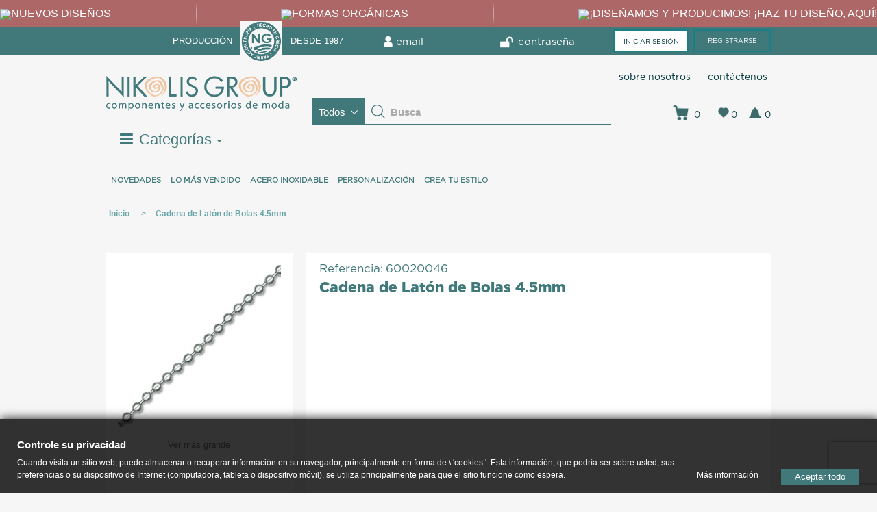

--- FILE ---
content_type: text/html; charset=utf-8
request_url: https://www.nikolisgroup.es/cadenas/laton/12049-cadena-de-laton-de-bolas-45mm.html
body_size: 30915
content:
<!DOCTYPE HTML>
<!--[if lt IE 7]> <html class="no-js lt-ie9 lt-ie8 lt-ie7" lang="es-es"><![endif]-->
<!--[if IE 7]><html class="no-js lt-ie9 lt-ie8 ie7" lang="es-es"><![endif]-->
<!--[if IE 8]><html class="no-js lt-ie9 ie8" lang="es-es"><![endif]-->
<!--[if gt IE 8]> <html class="no-js ie9" lang="es-es"><![endif]-->
<html lang="es-es">
	<head>
		<meta charset="utf-8" />
		<title>Cadena de Latón de Bolas 4.5mm - Nikolis Group</title>
						<meta name="theme-color" content="#41797b">
		<meta name="format-detection" content="telephone=no">
		<meta name="robots" content="index,follow" />
		<meta name="viewport" content="width=device-width, minimum-scale=0.25, maximum-scale=1.6, initial-scale=1.0, user-scalable=0, viewport-fit=cover" />
		<meta name="apple-mobile-web-app-capable" content="yes" />
		<link rel="icon" type="image/vnd.microsoft.icon" href="/img/favicon.ico?1760952148" />
		<link rel="shortcut icon" type="image/x-icon" href="/img/favicon.ico?1760952148" />
		<link rel="dns-prefetch" href="https://fonts.googleapis.com">
		<link rel="dns-prefetch" href="https://www.googletagmanager.com">
		<link rel="dns-prefetch" href="https://instagram.com">
		<link rel="dns-prefetch" href="https://platform.instagram.com">
		<link rel="dns-prefetch" href="https://www.google-analytics.com">
		<link rel="dns-prefetch" href="https://connect.facebook.net">
		<link rel="dns-prefetch" href="https://app.exitbee.com">
		<link rel="dns-prefetch" href="https://www.googleadservices.com">
		<link rel="dns-prefetch" href="https://scontent-sea1-1.cdninstagram.com">
		<link rel="dns-prefetch" href="https://googleads.g.doubleclick.net">
		<link rel="dns-prefetch" href="https://www.facebook.com">

				<link rel="canonical" href="https://www.nikolisgroup.es/cadenas/laton/12049-cadena-de-laton-de-bolas-45mm.html" />
																<link rel="stylesheet" href="/themes/sleedex/css/global.css" type="text/css" media="all" />
																<link rel="stylesheet" href="/themes/sleedex/css/autoload/highdpi.css" type="text/css" media="all" />
																<link rel="stylesheet" href="/themes/sleedex/css/autoload/responsive-tables.css" type="text/css" media="all" />
																<link rel="stylesheet" href="/themes/sleedex/css/autoload/uniform.default.css" type="text/css" media="all" />
																<link rel="stylesheet" href="/js/jquery/plugins/fancybox/jquery.fancybox.css" type="text/css" media="all" />
																<link rel="stylesheet" href="/themes/sleedex/css/product.css" type="text/css" media="all" />
																<link rel="stylesheet" href="/themes/sleedex/css/print.css" type="text/css" media="print" />
																<link rel="stylesheet" href="/js/jquery/plugins/bxslider/jquery.bxslider.css" type="text/css" media="all" />
																<link rel="stylesheet" href="/js/jquery/plugins/jqzoom/jquery.jqzoom.css" type="text/css" media="all" />
																<link rel="stylesheet" href="/modules/socialsharing/css/socialsharing.css" type="text/css" media="all" />
																<link rel="stylesheet" href="/themes/sleedex/css/modules/blockcart/blockcart.css" type="text/css" media="all" />
																<link rel="stylesheet" href="/themes/sleedex/css/modules/blockcurrencies/blockcurrencies.css" type="text/css" media="all" />
																<link rel="stylesheet" href="/themes/sleedex/css/modules/blocklanguages/blocklanguages.css" type="text/css" media="all" />
																<link rel="stylesheet" href="/themes/sleedex/css/modules/blockcms/blockcms.css" type="text/css" media="all" />
																<link rel="stylesheet" href="/themes/sleedex/css/modules/blockcontact/blockcontact.css" type="text/css" media="all" />
																<link rel="stylesheet" href="/themes/sleedex/css/modules/blocknewsletter/blocknewsletter.css" type="text/css" media="all" />
																<link rel="stylesheet" href="/themes/sleedex/css/modules/blocksearch/blocksearch.css" type="text/css" media="all" />
																<link rel="stylesheet" href="/js/jquery/plugins/autocomplete/jquery.autocomplete.css" type="text/css" media="all" />
																<link rel="stylesheet" href="/themes/sleedex/css/modules/blockuserinfo/blockuserinfo.css" type="text/css" media="all" />
																<link rel="stylesheet" href="/themes/sleedex/css/modules/homefeatured/homefeatured.css" type="text/css" media="all" />
																<link rel="stylesheet" href="/modules/sendtoafriend/sendtoafriend.css" type="text/css" media="all" />
																<link rel="stylesheet" href="/themes/sleedex/css/modules/blocktopmenu/css/blocktopmenu.css" type="text/css" media="all" />
																<link rel="stylesheet" href="/themes/sleedex/css/modules/blocktopmenu/css/superfish-modified.css" type="text/css" media="all" />
																<link rel="stylesheet" href="/modules/themeconfigurator/css/hooks.css" type="text/css" media="all" />
																<link rel="stylesheet" href="/themes/sleedex/css/modules/sleedblockhomepagecategories/views/css/sleedblockhomepagecategories.css" type="text/css" media="all" />
																<link rel="stylesheet" href="/js/jquery/plugins/slick/slick.css" type="text/css" media="all" />
																<link rel="stylesheet" href="/themes/sleedex/css/modules/amazzingblog/views/css/front.css" type="text/css" media="all" />
																<link rel="stylesheet" href="/modules/amazzingblog/views/css/icons.css" type="text/css" media="all" />
																<link rel="stylesheet" href="/modules/productextratabs/views/css/lib/font-awesome/font-awesome.css" type="text/css" media="all" />
																<link rel="stylesheet" href="/modules/productextratabs/views/css/lib/bootstrap/pts/pts-bootstrap.css" type="text/css" media="all" />
																<link rel="stylesheet" href="/modules/productextratabs/views/css/front/productextratabs.css" type="text/css" media="all" />
																<link rel="stylesheet" href="/modules/productextratabs/views/css/front/override.css" type="text/css" media="all" />
																<link rel="stylesheet" href="/themes/sleedex/css/product_list.css" type="text/css" media="all" />
																<link rel="stylesheet" href="/modules/sleedrelatedproducts/views/css/sleedrelatedproducts_front.css" type="text/css" media="all" />
																<link rel="stylesheet" href="/themes/sleedex/css/modules/mailalerts/mailalerts.css" type="text/css" media="all" />
																<link rel="stylesheet" href="/themes/sleedex/css/modules/blockwishlist/blockwishlist.css" type="text/css" media="all" />
																<link rel="stylesheet" href="/modules/homemodalwindow/views/css/homemodalwindow.css" type="text/css" media="all" />
																<link rel="stylesheet" href="/modules/codfee/views/css/codfee_1.6.css" type="text/css" media="all" />
																<link rel="stylesheet" href="/modules/redsys/views/css/redsys.css" type="text/css" media="all" />
																<link rel="stylesheet" href="/modules/ets_megamenu/views/css/font-awesome.css" type="text/css" media="all" />
																<link rel="stylesheet" href="/themes/sleedex/css/modules/ets_megamenu/views/css/megamenu.css" type="text/css" media="all" />
																<link rel="stylesheet" href="/modules/ets_megamenu/views/css/fix16.css" type="text/css" media="all" />
																<link rel="stylesheet" href="/modules/ets_megamenu/views/css/animate.css" type="text/css" media="all" />
																<link rel="stylesheet" href="/modules/gdprpro/views/css/gdpr-modal.css" type="text/css" media="all" />
																<link rel="stylesheet" href="/modules/gdprpro/views/css/front.css" type="text/css" media="all" />
																<link rel="stylesheet" href="/modules/sleedtopbar/css/flipdown.css" type="text/css" media="all" />
																<link rel="stylesheet" href="/modules/sleedtopbar/css/front.css" type="text/css" media="all" />
											
					<script type="935672d0ecafca5088bcdead-text/javascript">
var CUSTOMIZE_TEXTFIELD = 1;
var FancyboxI18nClose = 'Cerrar';
var FancyboxI18nNext = 'Siguiente';
var FancyboxI18nPrev = 'Anterior';
var PS_CATALOG_MODE = false;
var added_to_wishlist = 'El producto ha sido añadido a su lista preferida correctamente.';
var ajax_allowed = true;
var ajaxsearch = true;
var allowBuyWhenOutOfStock = false;
var attribute_anchor_separator = '-';
var attributesCombinations = [{"id_attribute":"372533","id_attribute_group":"3","attribute":"plata_antigua_plata_999","group":"color"}];
var availableLaterValue = '';
var availableNowValue = '';
var baseDir = 'https://www.nikolisgroup.es/';
var baseUri = 'https://www.nikolisgroup.es/';
var blocksearch_type = 'top';
var combinationImages = {"328397":[{"id_image":"2158629","id_product_attribute":"328397","legend":""}]};
var combinations = {"328397":{"attributes_values":{"3":"Plata Antigua (Plata 999)"},"attributes":[372533],"has_colors":true,"colors":{"value":"#ffffff","name":"Plata Antigua (Plata 999)","attributes_quantity":6},"attribute_group":{"group_name":"Color","name":"Color","group_type":"color","default":372533,"attributes":{"372533":"Plata Antigua (Plata 999)"},"attributes_quantity":{"372533":6}},"unit_price_raw":"7.661157","unit_price_display":"7,6612 \u20ac","specific_price":[],"id_product":12049,"id_product_attribute":"328397","packaged":"1","unit":"MTR","minimum_production_quantity":1,"minimum_order_quantity":1.5,"available_for_order":"1","allow_oosp":0,"availability":"available","minimum_quantity":1,"policies":[],"price":7.661157,"ecotax":0,"weight":0.0465,"quantity":6,"reference":"60020046.027","unit_impact":0,"minimal_quantity":"1","date_formatted":"","available_date":"","id_image":2158629,"list":"'372533'"}};
var combinationsFromController = {"328397":{"attributes_values":{"3":"Plata Antigua (Plata 999)"},"attributes":[372533],"has_colors":true,"colors":{"value":"#ffffff","name":"Plata Antigua (Plata 999)","attributes_quantity":6},"attribute_group":{"group_name":"Color","name":"Color","group_type":"color","default":372533,"attributes":{"372533":"Plata Antigua (Plata 999)"},"attributes_quantity":{"372533":6}},"unit_price_raw":"7.661157","unit_price_display":"7,6612 \u20ac","specific_price":[],"id_product":12049,"id_product_attribute":"328397","packaged":"1","unit":"MTR","minimum_production_quantity":1,"minimum_order_quantity":1.5,"available_for_order":"1","allow_oosp":0,"availability":"available","minimum_quantity":1,"policies":[],"price":7.661157,"ecotax":0,"weight":0.0465,"quantity":6,"reference":"60020046.027","unit_impact":0,"minimal_quantity":"1","date_formatted":"","available_date":"","id_image":2158629,"list":"'372533'"}};
var contentOnly = false;
var continueStr = 'Seguir comprando';
var cookieAccept = 'OK';
var cookieAcceptQuestion = '¿Acepto cookies?';
var cookieMore = 'Más';
var currency = {"id":1,"name":"Euro","iso_code":"EUR","iso_code_num":"978","sign":"\u20ac","blank":"1","conversion_rate":"1.000000","deleted":"0","format":"2","decimals":"1","active":"1","prefix":"","suffix":" \u20ac","id_shop_list":[],"force_id":false};
var currencyBlank = 1;
var currencyFormat = 2;
var currencyRate = 1;
var currencySign = '€';
var currentDate = '2026-01-17 14:12:10';
var customerGroupWithoutTax = false;
var customizationFields = false;
var customizationId = null;
var customizationIdMessage = 'Personalización n°';
var cyIdCountry = 76;
var daysStr = 'Days';
var default_eco_tax = 0;
var delete_txt = 'Eliminar';
var displayAdWordsTag = true;
var displayDiscountPrice = '0';
var displayList = false;
var displayPrice = 0;
var doesntExist = 'This combination does not exist for this product. Please select another combination.';
var doesntExistNoMore = 'Este producto ya no está disponible';
var doesntExistNoMoreBut = 'with those attributes but is available with others.';
var ecotaxTax_rate = 0;
var facebookPixel = false;
var fieldRequired = 'Please fill in all the required fields before saving your customization.';
var freeProductTranslation = '¡Gratis!';
var freeShippingTranslation = '¡Envío gratuito!';
var gdprSettings = {"gdprEnabledModules":{"blockcart":true,"homemodalwindow":true,"moosendwebsitetracking":false,"plpganalytics":false,"1_recaptcha-api":true,"2_instagram-cookies":true},"gdprCookieStoreUrl":"https:\/\/www.nikolisgroup.es\/module\/gdprpro\/storecookie","newsletterConsentText":"&lt;p&gt;Quiero recibir el bolet\u00edn&lt;\/p&gt;","checkAllByDefault":true,"under18AlertText":"Debes ser mayor de 18 a\u00f1os para visitar este sitio","closeModalOnlyWithButtons":true,"showWindow":true,"isBot":true,"doNotTrackCompliance":false,"reloadAfterSave":true,"reloadAfterAcceptAll":true,"scrollLock":false,"acceptByScroll":false};
var generated_date = 1768651930;
var grIdCountry = 9;
var groupReduction = 0;
var hasDeliveryAddress = false;
var highDPI = false;
var home_modal_visits = '2';
var hoursStr = 'Hours';
var idDefaultImage = 2158628;
var id_lang = 6;
var id_product = 12049;
var image_how_to_use_batton = 'Compra y crea';
var img_dir = 'https://www.nikolisgroup.es/themes/sleedex/img/';
var img_prod_dir = 'https://www.nikolisgroup.es/img/p/';
var img_ps_dir = 'https://www.nikolisgroup.es/img/';
var instantsearch = false;
var isGuest = 0;
var isLogged = 0;
var isMobile = false;
var isMobileDevice = false;
var isTablet = false;
var jqZoomEnabled = true;
var loggin_required = 'Debe iniciar sesión para administrar su lista preferida.';
var mailalerts_already = 'Ya tiene establecida una alerta para este producto';
var mailalerts_error = 'Se produjo un error al procesar su solicitud.';
var mailalerts_invalid = 'Su dirección de correo electrónico no es válida';
var mailalerts_placeholder = 'su@email.com';
var mailalerts_registered = 'Solicitud de notificación registrada';
var mailalerts_url_add = 'https://www.nikolisgroup.es/module/mailalerts/actions?process=add';
var mailalerts_url_check = 'https://www.nikolisgroup.es/module/mailalerts/actions?process=check';
var maxQuantityToAllowDisplayOfLastQuantityMessage = 3;
var minimalQuantity = 1;
var minutesStr = 'Minutes';
var mywishlist_url = 'https://www.nikolisgroup.es/module/blockwishlist/mywishlist';
var noTaxForThisProduct = false;
var notEnoughStockAvailable = 'No hay suficiente stock disponible';
var oosHookJsCodeFunctions = [];
var page_name = 'product';
var priceDisplayMethod = 0;
var priceDisplayPrecision = 2;
var productAddedStr = 'El articulo se ha añadido al carrito';
var productAvailableForOrder = true;
var productBasePriceTaxExcl = 7.661157;
var productBasePriceTaxExcluded = 7.661157;
var productBasePriceTaxIncl = 9.27;
var productHasAttributes = true;
var productPrice = 9.27;
var productPriceTaxExcluded = 0;
var productPriceTaxIncluded = 0;
var productPriceWithoutReduction = 9.27;
var productReference = '60020046';
var productShowPrice = true;
var productUnitPriceRatio = 0;
var product_fileButtonHtml = 'Choose File';
var product_fileDefaultHtml = 'No file selected';
var product_specific_price = [];
var quantitiesDisplayAllowed = true;
var quantityAvailable = 6;
var quickView = true;
var reduction_percent = 0;
var reduction_price = 0;
var remainingStr1 = 'Quedan';
var remainingStr2 = 'para llegar al pedido mínimo';
var removed_from_wishlist = 'The product was successfully removed from your wishlist.';
var removingLinkText = 'eliminar este producto de mi carrito';
var roundMode = 2;
var search_url = 'https://www.nikolisgroup.es/search';
var secondsStr = 'Seconds';
var specific_currency = false;
var specific_price = 0;
var static_token = '72e3e91e8d4f0af0ca1f211557049322';
var stock_management = 1;
var taxRate = 21;
var toBeDetermined = 'A determinar';
var toCartStr = 'Entrar en el carrito';
var token = '72e3e91e8d4f0af0ca1f211557049322';
var txtProductAddedToCart = 'El articulo se ha añadido a su carrito correctamente';
var upToTxt = 'Up to';
var uploading_in_progress = 'Uploading in progress, please be patient.';
var usingSecureMode = true;
var wishlistProductsIds = false;
</script>

						<script type="935672d0ecafca5088bcdead-text/javascript" src="https://www.nikolisgroup.es/themes/sleedex/cache/v_232_48ef3e850b7c3f492d44bb353524f5d4.js"></script>
							
		<meta property="og:type" content="product" />
<meta property="og:url" content="https://www.nikolisgroup.es/cadenas/laton/12049-cadena-de-laton-de-bolas-45mm.html" />
<meta property="og:title" content="Cadena de Latón de Bolas 4.5mm - Nikolis Group" />
<meta property="og:site_name" content="Nikolis Group" />
<meta property="og:description" content="" />
<meta property="og:image" content="https://www.nikolisgroup.es/2158628-large_default/cadena-de-laton-de-bolas-45mm.jpg" />
<meta property="product:pretax_price:currency" content="EUR" />
<meta property="product:price:currency" content="EUR" />

            
    
    
    
    <script type="935672d0ecafca5088bcdead-text/javascript">
        var HomeModal = {
            show_for_visits : typeof home_modal_visits != "undefined" ? home_modal_visits : 3,
            popup_cookie_ttl: (365 * 24 * 60),
            popup_content : `<div id="popup" class="home_modal_window_predefined_modal">
    <img class="hmw_image_default" src="/modules/homemodalwindow/views/img/1_HOME_MODAL_WINDOW_IMAGE_DESKTOP_6.jpg?1768651930" alt="Registration image">
            <img class="hmw_image_success" src="/modules/homemodalwindow/views/img/1_HOME_MODAL_WINDOW_IMAGE_DESKTOP_SUCCESS_6.jpg?1768651930" alt="Registration image" style="display:none;">
    
    <div class="hmw_predefined_modal_content footer">

        <p class="resp-text"></p>

        <form action="/" method="post">
            <div class="form-group sl_fl">
                <input id="js-PopupMail" value="" style="color: #fff;" name="popup-email" size="18" type="text"/>
            </div>
            <div class="registerButton sl_fr">
                <button id="js-PopupSubmit" class="greyNewsletterPopUpButton btn-basic btn btn-default button button-small" name="popupSubmit" type="submit">
                    Yes, i want to find out first
                </button>
                <input name="action" value="0" type="hidden" /></div>
            <div class="sl_cl"></div>
        </form>
        
        <div class="pull-left">
            <p class="checkbox">
                <input type="checkbox" name="newsletter-pop-up-cgv" id="newsletter-pop-up-cgv" value="1" />
                <label>I agree to the terms of service.</label>
            </p>
        </div>

    </div>
</div>`,
            popup_post_url : baseUri + "modules/blocknewsletter/blocknewsletter_popup.php",
            init : function() {
                if (HomeModal.checkPopup())
                    HomeModal.callPopup();
            },
            setCookie : function(cname, cvalue, exminutes, path) {
                var d = new Date();
        
                d.setTime(d.getTime() + (exminutes * 60 * 1000));
                var expires = 'expires=' + d.toUTCString();
                if (typeof path === 'undefined') {
                    document.cookie = cname + '=' + cvalue + '; ' + expires;
                } else {
                    document.cookie = cname + '=' + cvalue + '; ' + expires + '; path=' + path + '; ';
                }
            },
            getCookie : function(cname) {
                var name = cname + '=',
                    ca = document.cookie.split(';');
    
                for (var i = 0; i < ca.length; i++) {
                    var c = ca[i];
    
                    while (c.charAt(0)==' ') c = c.substring(1);
                    if (c.indexOf(name) == 0) {
                        return c.substring(name.length, c.length);
                    }
                }
    
                return '';
            },
            checkPopup : function() {
                if (HomeModal.checkVisits()) {
                    return false;
                }
    
                setTimeout(function() {
                    var modal_popup = HomeModal.getCookie('modalHomepagePopup');
                    if (modal_popup != null && modal_popup != "") {
                        if (modal_popup == "shown") {
                            return false;
                        }
         
                        var time = new Date();
                        modal_popup = new Date(modal_popup);
    
                        if (modal_popup <= time) {
                            return true;
                        } else {
                            popup = setTimeout(HomeModal.callPopup, (modal_popup.getTime() - time.getTime()));   
                            return false;
                        }
                    } else {
                        var modal_popup = new Date();
                        modal_popup.setSeconds(modal_popup.getSeconds() + 10);
                        
                        HomeModal.setCookie('modalHomepagePopup', modal_popup, HomeModal.popup_cookie_ttl, '/');
                        popup = setTimeout(HomeModal.callPopup, 5000);
                    }
                }, 200);
            },
            checkVisits : function() {
                var modal_visits  = parseInt(HomeModal.getCookie("modalHomepageVisits")),
                    modal_prev_page = HomeModal.getCookie("modalPrevPage");
                    
                if (window.location.pathname !== modal_prev_page){
                    HomeModal.setCookie("modalPrevPage", window.location.pathname, 365*24*60, '/');
                    
                    if ( modal_visits !== null && modal_visits !== "" && modal_visits > 0 ){       
                        HomeModal.setCookie("modalHomepageVisits", modal_visits + 1, 365*24*60, '/');  
                        
                        if( modal_visits > home_modal_visits - 2){
                            return false;
                        }
                        return true;
                    } else {
                        HomeModal.setCookie("modalHomepageVisits", 1, 365*24*60, '/');
                        return true;
                    }           
                } else {
                    return true;
                }
            },
            callPopup : function() {
                var url = window.location.href;
                $.ajax({
                    type : "GET",
                    cache : false,
                    url : url,
                    data : $(this).serializeArray(),
                    success : function (data) {
                        setTimeout(function() {
                            $.fancybox(HomeModal.popup_content, { 
                                'padding'   : 0,
                                'wrapCSS'   : 'popupNewsletter',
                                'width'     : 816,
                                'height'    : 482,
                                'autoScale' : true,
                                'scrolling' : 'no',
                                'autoSize'  : false,
                                afterLoad   : function() {
                                    setTimeout(function() {
                                        $('#js-PopupMail').attr('placeholder', 'E-mail');
                                        $('#popup').submit(function (e) {
                                            e.preventDefault();
                                            HomeModal.submitPopup();
                                        });
                                        HomeModal.setCookie("modalHomepagePopup", "shown", HomeModal.popup_cookie_ttl, '/');
                                    }, 800);
                                    setTimeout(function() {
                                        $('#newsletter-pop-up-cgv').click(function(){
                                            $(this).toggleClass('checkedCheck');
                                            if($(this).hasClass('checkedCheck')) {
                                                $('#popup #js-PopupSubmit').removeClass('greyNewsletterPopUpButton');
                                            } else {
                                                $('#popup #js-PopupSubmit').addClass('greyNewsletterPopUpButton');
                                            }
                                            if($('#popup #js-PopupSubmit').hasClass('greyNewsletterPopUpButton')) {
                                                $('.greyNewsletterPopUpButton').off('click').click(function(e) {
                                                    e.preventDefault();
                                                });
                                            } else {
                                                $('#popup #js-PopupSubmit').off('click');
                                            }
                                            
                                        });
                                        $('.greyNewsletterPopUpButton').off('click').click(function(e) {
                                            e.preventDefault();
                                        });
                                    }, 200); 
                                }
                            });
                        }, 400);
                    }
                });
            },
            submitPopup : function() {
                var $input = $('#js-PopupMail'),
                    value = $input.val();
                    
                $.post(HomeModal.popup_post_url, {
                    email            : value,
                    submitNewsletter : '',
                    action           : '0'
                }, function (result) {
                    var $popup_content = $('#popup p.resp-text'),
                        $popup_footer = $('#popup .footer'),
                        $body = $('html body'),
                        happy = '<img class="alert-newsletter-popup" src="' + img_dir + 'interface/elements/alert-success.png" />',
                        sad = '<img class="alert-newsletter-popup" src="' + img_dir + 'interface/elements/alert-danger.png" />';
    
                    // handle errors
                    if (result.split(':')[0] == "OK") {
                        $('.popupNewsletter .fancybox-skin').addClass('success');
    
                        if( $('.popupNewsletter img.hmw_image_success').length ) {
                            $('.popupNewsletter img.hmw_image_default').hide(0);
                            $('.popupNewsletter img.hmw_image_success').show(0);
                        }
    
                        $popup_footer.hide();
                        $popup_content.hide();
    
                        /*$popup_content.text(
                            result.substring(result.indexOf(":") + 1, result.length)
                        );
                        $popup_content.prepend(happy);*/
                        /*setTimeout(function() {
                            $.fancybox.close();
                        }, 5000);*/
                    } else { //failed case
                        $popup_content.text(
                            result.substring(result.indexOf(":") + 1, result.length)
                        );
                        $popup_content.addClass('success'); 
                    }
                });
            }
        };
        if (typeof $ === 'function') {
            $(document).ready(function() {
                HomeModal.init();
            });
        }
    </script>
    
    
    
<style>.ets_mm_megamenu .mm_menus_li h4,
.ets_mm_megamenu .mm_menus_li h5,
.ets_mm_megamenu .mm_menus_li h6,
.ets_mm_megamenu .mm_menus_li h1,
.ets_mm_megamenu .mm_menus_li h2,
.ets_mm_megamenu .mm_menus_li h3,
.ets_mm_megamenu .mm_menus_li h4 *:not(i),
.ets_mm_megamenu .mm_menus_li h5 *:not(i),
.ets_mm_megamenu .mm_menus_li h6 *:not(i),
.ets_mm_megamenu .mm_menus_li h1 *:not(i),
.ets_mm_megamenu .mm_menus_li h2 *:not(i),
.ets_mm_megamenu .mm_menus_li h3 *:not(i),
.ets_mm_megamenu .mm_menus_li > a{
    font-family: inherit;
}
.ets_mm_megamenu *:not(.fa):not(i){
    font-family: inherit;
}

.ets_mm_block *{
    font-size: 14px;
}    

@media (min-width: 768px){
/*layout 1*/
    .ets_mm_megamenu.layout_layout1{
        background: transparent;
    }
    .layout_layout1 .ets_mm_megamenu_content{
      background: linear-gradient(#FFFFFF, #F2F2F2) repeat scroll 0 0 rgba(0, 0, 0, 0);
      background: -webkit-linear-gradient(#FFFFFF, #F2F2F2) repeat scroll 0 0 rgba(0, 0, 0, 0);
      background: -o-linear-gradient(#FFFFFF, #F2F2F2) repeat scroll 0 0 rgba(0, 0, 0, 0);
    }
    .ets_mm_megamenu.layout_layout1:not(.ybc_vertical_menu) .mm_menus_ul{
         background: transparent;
    }

    #header .layout_layout1:not(.ybc_vertical_menu) .mm_menus_li > a,
    .layout_layout1 .ybc-menu-vertical-button,
    .layout_layout1 .mm_extra_item *{
        color: #41797b
    }
    .layout_layout1 .ybc-menu-vertical-button .ybc-menu-button-toggle_icon_default .icon-bar{
        background-color: #41797b
    }
    .layout_layout1 .mm_menus_li:hover > a, 
    .layout_layout1 .mm_menus_li.active > a,
    #header .layout_layout1 .mm_menus_li:hover > a,
    #header .layout_layout1 .mm_menus_li.menu_hover > a,
    .layout_layout1:hover .ybc-menu-vertical-button,
    .layout_layout1 .mm_extra_item button[type="submit"]:hover i,
    #header .layout_layout1 .mm_menus_li.active > a{
        color: #ffffff;
    }
    
    .layout_layout1:not(.ybc_vertical_menu) .mm_menus_li > a:before,
    .layout_layout1.ybc_vertical_menu:hover .ybc-menu-vertical-button:before,
    .layout_layout1:hover .ybc-menu-vertical-button .ybc-menu-button-toggle_icon_default .icon-bar,
    .ybc-menu-vertical-button.layout_layout1:hover{background-color: #ffffff;}
    
    .layout_layout1:not(.ybc_vertical_menu) .mm_menus_li:hover > a,
    .layout_layout1:not(.ybc_vertical_menu) .mm_menus_li.menu_hover > a,
    .ets_mm_megamenu.layout_layout1.ybc_vertical_menu:hover,
    #header .layout_layout1:not(.ybc_vertical_menu) .mm_menus_li:hover > a,
    #header .layout_layout1:not(.ybc_vertical_menu) .mm_menus_li.menu_hover > a,
    .ets_mm_megamenu.layout_layout1.ybc_vertical_menu:hover{
        background: #03595a;
    }
    
    .layout_layout1.ets_mm_megamenu .mm_columns_ul,
    .layout_layout1.ybc_vertical_menu .mm_menus_ul{
        background-color: #f6f6f6;
    }
    #header .layout_layout1 .ets_mm_block_content a,
    #header .layout_layout1 .ets_mm_block_content p,
    .layout_layout1.ybc_vertical_menu .mm_menus_li > a,
    #header .layout_layout1.ybc_vertical_menu .mm_menus_li > a{
        color: #3b696b;
    }
    
    .layout_layout1 .mm_columns_ul h1,
    .layout_layout1 .mm_columns_ul h2,
    .layout_layout1 .mm_columns_ul h3,
    .layout_layout1 .mm_columns_ul h4,
    .layout_layout1 .mm_columns_ul h5,
    .layout_layout1 .mm_columns_ul h6,
    .layout_layout1 .mm_columns_ul .ets_mm_block > h1 a,
    .layout_layout1 .mm_columns_ul .ets_mm_block > h2 a,
    .layout_layout1 .mm_columns_ul .ets_mm_block > h3 a,
    .layout_layout1 .mm_columns_ul .ets_mm_block > h4 a,
    .layout_layout1 .mm_columns_ul .ets_mm_block > h5 a,
    .layout_layout1 .mm_columns_ul .ets_mm_block > h6 a,
    #header .layout_layout1 .mm_columns_ul .ets_mm_block > h1 a,
    #header .layout_layout1 .mm_columns_ul .ets_mm_block > h2 a,
    #header .layout_layout1 .mm_columns_ul .ets_mm_block > h3 a,
    #header .layout_layout1 .mm_columns_ul .ets_mm_block > h4 a,
    #header .layout_layout1 .mm_columns_ul .ets_mm_block > h5 a,
    #header .layout_layout1 .mm_columns_ul .ets_mm_block > h6 a,
    .layout_layout1 .mm_columns_ul .h1,
    .layout_layout1 .mm_columns_ul .h2,
    .layout_layout1 .mm_columns_ul .h3,
    .layout_layout1 .mm_columns_ul .h4,
    .layout_layout1 .mm_columns_ul .h5,
    .layout_layout1 .mm_columns_ul .h6{
        color: #41797b;
    }
    
    
    .layout_layout1 li:hover > a,
    .layout_layout1 li > a:hover,
    .layout_layout1 .mm_tabs_li.open .mm_tab_toggle_title,
    .layout_layout1 .mm_tabs_li.open .mm_tab_toggle_title a,
    .layout_layout1 .mm_tabs_li:hover .mm_tab_toggle_title,
    .layout_layout1 .mm_tabs_li:hover .mm_tab_toggle_title a,
    #header .layout_layout1 .mm_tabs_li.open .mm_tab_toggle_title,
    #header .layout_layout1 .mm_tabs_li.open .mm_tab_toggle_title a,
    #header .layout_layout1 .mm_tabs_li:hover .mm_tab_toggle_title,
    #header .layout_layout1 .mm_tabs_li:hover .mm_tab_toggle_title a,
    .layout_layout1.ybc_vertical_menu .mm_menus_li > a,
    #header .layout_layout1 li:hover > a,
    .layout_layout1.ybc_vertical_menu .mm_menus_li:hover > a,
    #header .layout_layout1.ybc_vertical_menu .mm_menus_li:hover > a,
    #header .layout_layout1 .mm_columns_ul .mm_block_type_product .product-title > a:hover,
    #header .layout_layout1 li > a:hover{color: #ffffff;}
    
    
/*end layout 1*/
    
    
    /*layout 2*/
    .ets_mm_megamenu.layout_layout2{
        background-color: #3cabdb;
    }
    
    #header .layout_layout2:not(.ybc_vertical_menu) .mm_menus_li > a,
    .layout_layout2 .ybc-menu-vertical-button,
    .layout_layout2 .mm_extra_item *{
        color: #ffffff
    }
    .layout_layout2 .ybc-menu-vertical-button .ybc-menu-button-toggle_icon_default .icon-bar{
        background-color: #ffffff
    }
    .layout_layout2:not(.ybc_vertical_menu) .mm_menus_li:hover > a, 
    .layout_layout2:not(.ybc_vertical_menu) .mm_menus_li.active > a,
    #header .layout_layout2:not(.ybc_vertical_menu) .mm_menus_li:hover > a,
    .layout_layout2:hover .ybc-menu-vertical-button,
    .layout_layout2 .mm_extra_item button[type="submit"]:hover i,
    #header .layout_layout2:not(.ybc_vertical_menu) .mm_menus_li.active > a{color: #ffffff;}
    
    .layout_layout2:hover .ybc-menu-vertical-button .ybc-menu-button-toggle_icon_default .icon-bar{
        background-color: #ffffff;
    }
    .layout_layout2:not(.ybc_vertical_menu) .mm_menus_li:hover > a,
    #header .layout_layout2:not(.ybc_vertical_menu) .mm_menus_li:hover > a,
    .ets_mm_megamenu.layout_layout2.ybc_vertical_menu:hover{
        background-color: #50b4df;
    }
    
    .layout_layout2.ets_mm_megamenu .mm_columns_ul,
    .layout_layout2.ybc_vertical_menu .mm_menus_ul{
        background-color: #ffffff;
    }
    #header .layout_layout2 .ets_mm_block_content a,
    .layout_layout2.ybc_vertical_menu .mm_menus_li > a,
    #header .layout_layout2.ybc_vertical_menu .mm_menus_li > a,
    #header .layout_layout2 .ets_mm_block_content p{
        color: #666666;
    }
    
    .layout_layout2 .mm_columns_ul h1,
    .layout_layout2 .mm_columns_ul h2,
    .layout_layout2 .mm_columns_ul h3,
    .layout_layout2 .mm_columns_ul h4,
    .layout_layout2 .mm_columns_ul h5,
    .layout_layout2 .mm_columns_ul h6,
    .layout_layout2 .mm_columns_ul .ets_mm_block > h1 a,
    .layout_layout2 .mm_columns_ul .ets_mm_block > h2 a,
    .layout_layout2 .mm_columns_ul .ets_mm_block > h3 a,
    .layout_layout2 .mm_columns_ul .ets_mm_block > h4 a,
    .layout_layout2 .mm_columns_ul .ets_mm_block > h5 a,
    .layout_layout2 .mm_columns_ul .ets_mm_block > h6 a,
    #header .layout_layout2 .mm_columns_ul .ets_mm_block > h1 a,
    #header .layout_layout2 .mm_columns_ul .ets_mm_block > h2 a,
    #header .layout_layout2 .mm_columns_ul .ets_mm_block > h3 a,
    #header .layout_layout2 .mm_columns_ul .ets_mm_block > h4 a,
    #header .layout_layout2 .mm_columns_ul .ets_mm_block > h5 a,
    #header .layout_layout2 .mm_columns_ul .ets_mm_block > h6 a,
    .layout_layout2 .mm_columns_ul .h1,
    .layout_layout2 .mm_columns_ul .h2,
    .layout_layout2 .mm_columns_ul .h3,
    .layout_layout2 .mm_columns_ul .h4,
    .layout_layout2 .mm_columns_ul .h5,
    .layout_layout2 .mm_columns_ul .h6{
        color: #414141;
    }
    
    
    .layout_layout2 li:hover > a,
    .layout_layout2 li > a:hover,
    .layout_layout2 .mm_tabs_li.open .mm_tab_toggle_title,
    .layout_layout2 .mm_tabs_li.open .mm_tab_toggle_title a,
    .layout_layout2 .mm_tabs_li:hover .mm_tab_toggle_title,
    .layout_layout2 .mm_tabs_li:hover .mm_tab_toggle_title a,
    #header .layout_layout2 .mm_tabs_li.open .mm_tab_toggle_title,
    #header .layout_layout2 .mm_tabs_li.open .mm_tab_toggle_title a,
    #header .layout_layout2 .mm_tabs_li:hover .mm_tab_toggle_title,
    #header .layout_layout2 .mm_tabs_li:hover .mm_tab_toggle_title a,
    #header .layout_layout2 li:hover > a,
    .layout_layout2.ybc_vertical_menu .mm_menus_li > a,
    .layout_layout2.ybc_vertical_menu .mm_menus_li:hover > a,
    #header .layout_layout2.ybc_vertical_menu .mm_menus_li:hover > a,
    #header .layout_layout2 .mm_columns_ul .mm_block_type_product .product-title > a:hover,
    #header .layout_layout2 li > a:hover{color: #fc4444;}
    
    
    
    /*layout 3*/
    .ets_mm_megamenu.layout_layout3,
    .layout_layout3 .mm_tab_li_content{
        background-color: #333333;
        
    }
    #header .layout_layout3:not(.ybc_vertical_menu) .mm_menus_li > a,
    .layout_layout3 .ybc-menu-vertical-button,
    .layout_layout3 .mm_extra_item *{
        color: #ffffff
    }
    .layout_layout3 .ybc-menu-vertical-button .ybc-menu-button-toggle_icon_default .icon-bar{
        background-color: #ffffff
    }
    .layout_layout3 .mm_menus_li:hover > a, 
    .layout_layout3 .mm_menus_li.active > a,
    .layout_layout3 .mm_extra_item button[type="submit"]:hover i,
    #header .layout_layout3 .mm_menus_li:hover > a,
    #header .layout_layout3 .mm_menus_li.active > a,
    .layout_layout3:hover .ybc-menu-vertical-button,
    .layout_layout3:hover .ybc-menu-vertical-button .ybc-menu-button-toggle_icon_default .icon-bar{
        color: #ffffff;
    }
    
    .layout_layout3:not(.ybc_vertical_menu) .mm_menus_li:hover > a,
    #header .layout_layout3:not(.ybc_vertical_menu) .mm_menus_li:hover > a,
    .ets_mm_megamenu.layout_layout3.ybc_vertical_menu:hover,
    .layout_layout3 .mm_tabs_li.open .mm_columns_contents_ul,
    .layout_layout3 .mm_tabs_li.open .mm_tab_li_content {
        background-color: #000000;
    }
    .layout_layout3 .mm_tabs_li.open.mm_tabs_has_content .mm_tab_li_content .mm_tab_name::before{
        border-right-color: #000000;
    }
    .layout_layout3.ets_mm_megamenu .mm_columns_ul,
    .ybc_vertical_menu.layout_layout3 .mm_menus_ul.ets_mn_submenu_full_height .mm_menus_li:hover a::before,
    .layout_layout3.ybc_vertical_menu .mm_menus_ul{
        background-color: #000000;
        border-color: #000000;
    }
    #header .layout_layout3 .ets_mm_block_content a,
    #header .layout_layout3 .ets_mm_block_content p,
    .layout_layout3.ybc_vertical_menu .mm_menus_li > a,
    #header .layout_layout3.ybc_vertical_menu .mm_menus_li > a{
        color: #dcdcdc;
    }
    
    .layout_layout3 .mm_columns_ul h1,
    .layout_layout3 .mm_columns_ul h2,
    .layout_layout3 .mm_columns_ul h3,
    .layout_layout3 .mm_columns_ul h4,
    .layout_layout3 .mm_columns_ul h5,
    .layout_layout3 .mm_columns_ul h6,
    .layout_layout3 .mm_columns_ul .ets_mm_block > h1 a,
    .layout_layout3 .mm_columns_ul .ets_mm_block > h2 a,
    .layout_layout3 .mm_columns_ul .ets_mm_block > h3 a,
    .layout_layout3 .mm_columns_ul .ets_mm_block > h4 a,
    .layout_layout3 .mm_columns_ul .ets_mm_block > h5 a,
    .layout_layout3 .mm_columns_ul .ets_mm_block > h6 a,
    #header .layout_layout3 .mm_columns_ul .ets_mm_block > h1 a,
    #header .layout_layout3 .mm_columns_ul .ets_mm_block > h2 a,
    #header .layout_layout3 .mm_columns_ul .ets_mm_block > h3 a,
    #header .layout_layout3 .mm_columns_ul .ets_mm_block > h4 a,
    #header .layout_layout3 .mm_columns_ul .ets_mm_block > h5 a,
    #header .layout_layout3 .mm_columns_ul .ets_mm_block > h6 a,
    .layout_layout3 .mm_columns_ul .h1,
    .layout_layout3 .mm_columns_ul .h2,
    .layout_layout3 .mm_columns_ul .h3,
    .layout_layout3.ybc_vertical_menu .mm_menus_li:hover > a,
    #header .layout_layout3.ybc_vertical_menu .mm_menus_li:hover > a,
    .layout_layout3 .mm_columns_ul .h4,
    .layout_layout3 .mm_columns_ul .h5,
    .layout_layout3 .mm_columns_ul .h6{
        color: #ec4249;
    }
    
    
    .layout_layout3 li:hover > a,
    .layout_layout3 li > a:hover,
    .layout_layout3 .mm_tabs_li.open .mm_tab_toggle_title,
    .layout_layout3 .mm_tabs_li.open .mm_tab_toggle_title a,
    .layout_layout3 .mm_tabs_li:hover .mm_tab_toggle_title,
    .layout_layout3 .mm_tabs_li:hover .mm_tab_toggle_title a,
    #header .layout_layout3 .mm_tabs_li.open .mm_tab_toggle_title,
    #header .layout_layout3 .mm_tabs_li.open .mm_tab_toggle_title a,
    #header .layout_layout3 .mm_tabs_li:hover .mm_tab_toggle_title,
    #header .layout_layout3 .mm_tabs_li:hover .mm_tab_toggle_title a,
    #header .layout_layout3 li:hover > a,
    #header .layout_layout3 .mm_columns_ul .mm_block_type_product .product-title > a:hover,
    #header .layout_layout3 li > a:hover,
    .layout_layout3.ybc_vertical_menu .mm_menus_li > a,
    .layout_layout3 .has-sub .ets_mm_categories li > a:hover,
    #header .layout_layout3 .has-sub .ets_mm_categories li > a:hover{color: #fc4444;}
    
    
    /*layout 4*/
    
    .ets_mm_megamenu.layout_layout4{
        background-color: #ffffff;
    }
    .ets_mm_megamenu.layout_layout4:not(.ybc_vertical_menu) .mm_menus_ul{
         background: #ffffff;
    }

    #header .layout_layout4:not(.ybc_vertical_menu) .mm_menus_li > a,
    .layout_layout4 .ybc-menu-vertical-button,
    .layout_layout4 .mm_extra_item *{
        color: #333333
    }
    .layout_layout4 .ybc-menu-vertical-button .ybc-menu-button-toggle_icon_default .icon-bar{
        background-color: #333333
    }
    
    .layout_layout4 .mm_menus_li:hover > a, 
    .layout_layout4 .mm_menus_li.active > a,
    #header .layout_layout4 .mm_menus_li:hover > a,
    .layout_layout4:hover .ybc-menu-vertical-button,
    #header .layout_layout4 .mm_menus_li.active > a{color: #ffffff;}
    
    .layout_layout4:hover .ybc-menu-vertical-button .ybc-menu-button-toggle_icon_default .icon-bar{
        background-color: #ffffff;
    }
    
    .layout_layout4:not(.ybc_vertical_menu) .mm_menus_li:hover > a,
    .layout_layout4:not(.ybc_vertical_menu) .mm_menus_li.active > a,
    .layout_layout4:not(.ybc_vertical_menu) .mm_menus_li:hover > span, 
    .layout_layout4:not(.ybc_vertical_menu) .mm_menus_li.active > span,
    #header .layout_layout4:not(.ybc_vertical_menu) .mm_menus_li:hover > a, 
    #header .layout_layout4:not(.ybc_vertical_menu) .mm_menus_li.active > a,
    .layout_layout4:not(.ybc_vertical_menu) .mm_menus_li:hover > a,
    #header .layout_layout4:not(.ybc_vertical_menu) .mm_menus_li:hover > a,
    .ets_mm_megamenu.layout_layout4.ybc_vertical_menu:hover,
    #header .layout_layout4 .mm_menus_li:hover > span, 
    #header .layout_layout4 .mm_menus_li.active > span{
        background-color: #ec4249;
    }
    .layout_layout4 .ets_mm_megamenu_content {
      border-bottom-color: #ec4249;
    }
    
    .layout_layout4.ets_mm_megamenu .mm_columns_ul,
    .ybc_vertical_menu.layout_layout4 .mm_menus_ul .mm_menus_li:hover a::before,
    .layout_layout4.ybc_vertical_menu .mm_menus_ul{
        background-color: #ffffff;
    }
    #header .layout_layout4 .ets_mm_block_content a,
    .layout_layout4.ybc_vertical_menu .mm_menus_li > a,
    #header .layout_layout4.ybc_vertical_menu .mm_menus_li > a,
    #header .layout_layout4 .ets_mm_block_content p{
        color: #666666;
    }
    
    .layout_layout4 .mm_columns_ul h1,
    .layout_layout4 .mm_columns_ul h2,
    .layout_layout4 .mm_columns_ul h3,
    .layout_layout4 .mm_columns_ul h4,
    .layout_layout4 .mm_columns_ul h5,
    .layout_layout4 .mm_columns_ul h6,
    .layout_layout4 .mm_columns_ul .ets_mm_block > h1 a,
    .layout_layout4 .mm_columns_ul .ets_mm_block > h2 a,
    .layout_layout4 .mm_columns_ul .ets_mm_block > h3 a,
    .layout_layout4 .mm_columns_ul .ets_mm_block > h4 a,
    .layout_layout4 .mm_columns_ul .ets_mm_block > h5 a,
    .layout_layout4 .mm_columns_ul .ets_mm_block > h6 a,
    #header .layout_layout4 .mm_columns_ul .ets_mm_block > h1 a,
    #header .layout_layout4 .mm_columns_ul .ets_mm_block > h2 a,
    #header .layout_layout4 .mm_columns_ul .ets_mm_block > h3 a,
    #header .layout_layout4 .mm_columns_ul .ets_mm_block > h4 a,
    #header .layout_layout4 .mm_columns_ul .ets_mm_block > h5 a,
    #header .layout_layout4 .mm_columns_ul .ets_mm_block > h6 a,
    .layout_layout4 .mm_columns_ul .h1,
    .layout_layout4 .mm_columns_ul .h2,
    .layout_layout4 .mm_columns_ul .h3,
    .layout_layout4 .mm_columns_ul .h4,
    .layout_layout4 .mm_columns_ul .h5,
    .layout_layout4 .mm_columns_ul .h6{
        color: #414141;
    }
    
    .layout_layout4 li:hover > a,
    .layout_layout4 li > a:hover,
    .layout_layout4 .mm_tabs_li.open .mm_tab_toggle_title,
    .layout_layout4 .mm_tabs_li.open .mm_tab_toggle_title a,
    .layout_layout4 .mm_tabs_li:hover .mm_tab_toggle_title,
    .layout_layout4 .mm_tabs_li:hover .mm_tab_toggle_title a,
    #header .layout_layout4 .mm_tabs_li.open .mm_tab_toggle_title,
    #header .layout_layout4 .mm_tabs_li.open .mm_tab_toggle_title a,
    #header .layout_layout4 .mm_tabs_li:hover .mm_tab_toggle_title,
    #header .layout_layout4 .mm_tabs_li:hover .mm_tab_toggle_title a,
    #header .layout_layout4 li:hover > a,
    .layout_layout4.ybc_vertical_menu .mm_menus_li > a,
    .layout_layout4.ybc_vertical_menu .mm_menus_li:hover > a,
    #header .layout_layout4.ybc_vertical_menu .mm_menus_li:hover > a,
    #header .layout_layout4 .mm_columns_ul .mm_block_type_product .product-title > a:hover,
    #header .layout_layout4 li > a:hover{color: #ec4249;}
    
    /* end layout 4*/
    
    
    
    
    /* Layout 5*/
    .ets_mm_megamenu.layout_layout5{
        background-color: #f6f6f6;
    }
    .ets_mm_megamenu.layout_layout5:not(.ybc_vertical_menu) .mm_menus_ul{
         background: #f6f6f6;
    }
    
    #header .layout_layout5:not(.ybc_vertical_menu) .mm_menus_li > a,
    .layout_layout5 .ybc-menu-vertical-button,
    .layout_layout5 .mm_extra_item *{
        color: #333333
    }
    .layout_layout5 .ybc-menu-vertical-button .ybc-menu-button-toggle_icon_default .icon-bar{
        background-color: #333333
    }
    .layout_layout5 .mm_menus_li:hover > a, 
    .layout_layout5 .mm_menus_li.active > a,
    .layout_layout5 .mm_extra_item button[type="submit"]:hover i,
    #header .layout_layout5 .mm_menus_li:hover > a,
    #header .layout_layout5 .mm_menus_li.active > a,
    .layout_layout5:hover .ybc-menu-vertical-button{
        color: #ec4249;
    }
    .layout_layout5:hover .ybc-menu-vertical-button .ybc-menu-button-toggle_icon_default .icon-bar{
        background-color: #ec4249;
    }
    
    .layout_layout5 .mm_menus_li > a:before{background-color: #ec4249;}
    

    .layout_layout5:not(.ybc_vertical_menu) .mm_menus_li:hover > a,
    #header .layout_layout5:not(.ybc_vertical_menu) .mm_menus_li:hover > a,
    .ets_mm_megamenu.layout_layout5.ybc_vertical_menu:hover,
    #header .layout_layout5 .mm_menus_li:hover > a{
        background-color: ;
    }
    
    .layout_layout5.ets_mm_megamenu .mm_columns_ul,
    .ybc_vertical_menu.layout_layout5 .mm_menus_ul .mm_menus_li:hover a::before,
    .layout_layout5.ybc_vertical_menu .mm_menus_ul{
        background-color: #ffffff;
    }
    #header .layout_layout5 .ets_mm_block_content a,
    .layout_layout5.ybc_vertical_menu .mm_menus_li > a,
    #header .layout_layout5.ybc_vertical_menu .mm_menus_li > a,
    #header .layout_layout5 .ets_mm_block_content p{
        color: #333333;
    }
    
    .layout_layout5 .mm_columns_ul h1,
    .layout_layout5 .mm_columns_ul h2,
    .layout_layout5 .mm_columns_ul h3,
    .layout_layout5 .mm_columns_ul h4,
    .layout_layout5 .mm_columns_ul h5,
    .layout_layout5 .mm_columns_ul h6,
    .layout_layout5 .mm_columns_ul .ets_mm_block > h1 a,
    .layout_layout5 .mm_columns_ul .ets_mm_block > h2 a,
    .layout_layout5 .mm_columns_ul .ets_mm_block > h3 a,
    .layout_layout5 .mm_columns_ul .ets_mm_block > h4 a,
    .layout_layout5 .mm_columns_ul .ets_mm_block > h5 a,
    .layout_layout5 .mm_columns_ul .ets_mm_block > h6 a,
    #header .layout_layout5 .mm_columns_ul .ets_mm_block > h1 a,
    #header .layout_layout5 .mm_columns_ul .ets_mm_block > h2 a,
    #header .layout_layout5 .mm_columns_ul .ets_mm_block > h3 a,
    #header .layout_layout5 .mm_columns_ul .ets_mm_block > h4 a,
    #header .layout_layout5 .mm_columns_ul .ets_mm_block > h5 a,
    #header .layout_layout5 .mm_columns_ul .ets_mm_block > h6 a,
    .layout_layout5 .mm_columns_ul .h1,
    .layout_layout5 .mm_columns_ul .h2,
    .layout_layout5 .mm_columns_ul .h3,
    .layout_layout5 .mm_columns_ul .h4,
    .layout_layout5 .mm_columns_ul .h5,
    .layout_layout5 .mm_columns_ul .h6{
        color: #414141;
    }
    
    .layout_layout5 li:hover > a,
    .layout_layout5 li > a:hover,
    .layout_layout5 .mm_tabs_li.open .mm_tab_toggle_title,
    .layout_layout5 .mm_tabs_li.open .mm_tab_toggle_title a,
    .layout_layout5 .mm_tabs_li:hover .mm_tab_toggle_title,
    .layout_layout5 .mm_tabs_li:hover .mm_tab_toggle_title a,
    #header .layout_layout5 .mm_tabs_li.open .mm_tab_toggle_title,
    #header .layout_layout5 .mm_tabs_li.open .mm_tab_toggle_title a,
    #header .layout_layout5 .mm_tabs_li:hover .mm_tab_toggle_title,
    #header .layout_layout5 .mm_tabs_li:hover .mm_tab_toggle_title a,
    .layout_layout5.ybc_vertical_menu .mm_menus_li > a,
    #header .layout_layout5 li:hover > a,
    .layout_layout5.ybc_vertical_menu .mm_menus_li:hover > a,
    #header .layout_layout5.ybc_vertical_menu .mm_menus_li:hover > a,
    #header .layout_layout5 .mm_columns_ul .mm_block_type_product .product-title > a:hover,
    #header .layout_layout5 li > a:hover{color: #ec4249;}
    
    /*end layout 5*/
}


@media (max-width: 767px){
    .ybc-menu-vertical-button,
    .transition_floating .close_menu, 
    .transition_full .close_menu{
        background-color: #f6f6f6;
        color: #000000;
    }
    .transition_floating .close_menu *, 
    .transition_full .close_menu *,
    .ybc-menu-vertical-button .icon-bar{
        color: #000000;
    }

    .close_menu .icon-bar,
    .ybc-menu-vertical-button .icon-bar {
      background-color: #000000;
    }
    .mm_menus_back_icon{
        border-color: #000000;
    }
    
    .layout_layout1 .mm_menus_li:hover > a, 
    .layout_layout1 .mm_menus_li.menu_hover > a,
    #header .layout_layout1 .mm_menus_li.menu_hover > a,
    #header .layout_layout1 .mm_menus_li:hover > a{
        color: #ffffff;
    }
    .layout_layout1 .mm_has_sub.mm_menus_li:hover .arrow::before{
        /*border-color: #ffffff;*/
    }
    
    
    .layout_layout1 .mm_menus_li:hover > a,
    .layout_layout1 .mm_menus_li.menu_hover > a,
    #header .layout_layout1 .mm_menus_li.menu_hover > a,
    #header .layout_layout1 .mm_menus_li:hover > a{
        background-color: #03595a;
    }
    .layout_layout1 li:hover > a,
    .layout_layout1 li > a:hover,
    #header .layout_layout1 li:hover > a,
    #header .layout_layout1 .mm_columns_ul .mm_block_type_product .product-title > a:hover,
    #header .layout_layout1 li > a:hover{
        color: #ffffff;
    }
    
    /*------------------------------------------------------*/
    
    
    .layout_layout2 .mm_menus_li:hover > a, 
    #header .layout_layout2 .mm_menus_li:hover > a{color: #ffffff;}
    .layout_layout2 .mm_has_sub.mm_menus_li:hover .arrow::before{
        border-color: #ffffff;
    }
    
    .layout_layout2 .mm_menus_li:hover > a,
    #header .layout_layout2 .mm_menus_li:hover > a{
        background-color: #50b4df;
    }
    .layout_layout2 li:hover > a,
    .layout_layout2 li > a:hover,
    #header .layout_layout2 li:hover > a,
    #header .layout_layout2 .mm_columns_ul .mm_block_type_product .product-title > a:hover,
    #header .layout_layout2 li > a:hover{color: #fc4444;}
    
    /*------------------------------------------------------*/
    
    

    .layout_layout3 .mm_menus_li:hover > a, 
    #header .layout_layout3 .mm_menus_li:hover > a{
        color: #ffffff;
    }
    .layout_layout3 .mm_has_sub.mm_menus_li:hover .arrow::before{
        border-color: #ffffff;
    }
    
    .layout_layout3 .mm_menus_li:hover > a,
    #header .layout_layout3 .mm_menus_li:hover > a{
        background-color: #000000;
    }
    .layout_layout3 li:hover > a,
    .layout_layout3 li > a:hover,
    #header .layout_layout3 li:hover > a,
    #header .layout_layout3 .mm_columns_ul .mm_block_type_product .product-title > a:hover,
    #header .layout_layout3 li > a:hover,
    .layout_layout3 .has-sub .ets_mm_categories li > a:hover,
    #header .layout_layout3 .has-sub .ets_mm_categories li > a:hover{color: #fc4444;}
    
    
    
    /*------------------------------------------------------*/
    
    
    .layout_layout4 .mm_menus_li:hover > a, 
    #header .layout_layout4 .mm_menus_li:hover > a{
        color: #ffffff;
    }
    
    .layout_layout4 .mm_has_sub.mm_menus_li:hover .arrow::before{
        border-color: #ffffff;
    }
    
    .layout_layout4 .mm_menus_li:hover > a,
    #header .layout_layout4 .mm_menus_li:hover > a{
        background-color: #ec4249;
    }
    .layout_layout4 li:hover > a,
    .layout_layout4 li > a:hover,
    #header .layout_layout4 li:hover > a,
    #header .layout_layout4 .mm_columns_ul .mm_block_type_product .product-title > a:hover,
    #header .layout_layout4 li > a:hover{color: #ec4249;}
    
    
    /*------------------------------------------------------*/
    
    
    .layout_layout5 .mm_menus_li:hover > a, 
    #header .layout_layout5 .mm_menus_li:hover > a{color: #ec4249;}
    .layout_layout5 .mm_has_sub.mm_menus_li:hover .arrow::before{
        border-color: #ec4249;
    }
    
    .layout_layout5 .mm_menus_li:hover > a,
    #header .layout_layout5 .mm_menus_li:hover > a{
        background-color: ;
    }
    .layout_layout5 li:hover > a,
    .layout_layout5 li > a:hover,
    #header .layout_layout5 li:hover > a,
    #header .layout_layout5 .mm_columns_ul .mm_block_type_product .product-title > a:hover,
    #header .layout_layout5 li > a:hover{color: #ec4249;}
    
    /*------------------------------------------------------*/
    
    
    
    
}

















</style>
<script type="application/ld+json">
    {
        "@context": "https://schema.org",
        "@type": "BreadcrumbList",
        "itemListElement": [{
                "@type": "ListItem",
                "position": 1,
                "name": "Home",
                "item": "https://www.nikolisgroup.es/"
            }
                        ,{
                "@type": "ListItem",
                "position": 2,
                "name": "CADENAS",
                "item": "https://www.nikolisgroup.es/2278-cadenas"
            }            ,{
                "@type": "ListItem",
                "position": 3,
                "name": "LATÓN",
                "item": "https://www.nikolisgroup.es/2318-laton"
            }            ,{
                "@type": "ListItem",
                "position": 4,
                "name": "Cadena de Latón de Bolas 4.5mm",
                "item": "https://www.nikolisgroup.es/cadenas/laton/12049-cadena-de-laton-de-bolas-45mm.html"
            }
        ]
    }
</script>
<script type="935672d0ecafca5088bcdead-text/javascript" src="https://app.findbar.io/js/nikolisgroup.es/findbar.js" async></script>
		<link rel="stylesheet" href="//fonts.googleapis.com/css?family=Open+Sans:300,600&amp;subset=latin,latin-ext" type="text/css" media="all" />
		<!--[if IE 8]>
		<script src="https://oss.maxcdn.com/libs/html5shiv/3.7.0/html5shiv.js"></script>
		<script src="https://oss.maxcdn.com/libs/respond.js/1.3.0/respond.min.js"></script>
		<![endif]-->

        						
						 <!-- Global site tag (gtag.js) - AdWords: 977884384 -->
            <script async src="https://www.googletagmanager.com/gtag/js?id=
																
								AW-977884384
								
																" type="935672d0ecafca5088bcdead-text/javascript"></script>
            <script type="935672d0ecafca5088bcdead-text/javascript">
                window.dataLayer = window.dataLayer || [];
                function gtag(){dataLayer.push(arguments);}
                gtag('js', new Date());

                gtag('config', 'AW-977884384');
								
																
            </script>
            
        
        

        
		<script type="application/ld+json">
		{
		  "@context": "http://schema.org",
		  "@type": "LocalBusiness",
		  "url": "https://www.nikolisgroup.es/",
		  "logo": "https://www.nikolisgroup.es/img/nikolis-group-logo-1564753385.jpg",
		  "name": "Nikolisgroup ES"
		}
		</script>
		

					<script src='https://www.google.com/recaptcha/api.js?render=6LfoIfkkAAAAAF8XeOrFZ-ty6IA_95n175MYPsMd' type="935672d0ecafca5088bcdead-text/javascript"></script>
			
			<script type="935672d0ecafca5088bcdead-text/javascript">
				grecaptcha.ready(function() {
					grecaptcha.execute('6LfoIfkkAAAAAF8XeOrFZ-ty6IA_95n175MYPsMd', {action: 'submit'}).then(function(token) {
						if(document.getElementById('g-recaptcha-response') != 'undefined' && token != null){
							document.getElementById('g-recaptcha-response').value = token;
						}
					});
				});
			</script>
			
			</head>
	<body id="product" class="product product-12049 product-cadena-de-laton-de-bolas-45mm category-2318 category-laton show-left-column hide-right-column lang_es">
					
		<div id="page">
			<div class="header-container">
				<header id="header">
															<section id="sleedtopbar" class="sleedtopbar">
    <div class="sleedtopbar-inner sleedtopbar-container" >
        
                
            
                                                <div class="stb-col-item 0">
                                                    <a class="stb-col-item_link" href="https://www.nikolisgroup.es/new-products">
                                                    <span class="stb-col-item_content">

                                                                    
                                    <span class="stb-col-item_content-img-span">
                                        <img class="stb-col-item_content-img" src="/modules/sleedtopbar/img/213195d953cd034deb2ac6c0249a4f74.png">
                                    </span>
                                
                                                                    <span class="stb-col-item_content-text"                                         style="color:#ffffff" >
                                        NUEVOS DISEÑOS
                                    </span>
                                
                                
                                                            </span>

                                                    </a>
                                            </div>
                    <span class="stb-col-item-split"></span>
                                    <div class="stb-col-item 1">
                                                    <a class="stb-col-item_link" href="https://www.nikolisgroup.es/3350-formas-organicas">
                                                    <span class="stb-col-item_content">

                                                                    
                                    <span class="stb-col-item_content-img-span">
                                        <img class="stb-col-item_content-img" src="/modules/sleedtopbar/img/9b825408c3f2a5f7a3251678e3aabaf2.png">
                                    </span>
                                
                                                                    <span class="stb-col-item_content-text"                                         style="color:#ffffff" >
                                        FORMAS ORGÁNICAS
                                    </span>
                                
                                
                                                            </span>

                                                    </a>
                                            </div>
                    <span class="stb-col-item-split"></span>
                                    <div class="stb-col-item 2">
                                                    <a class="stb-col-item_link" href="https://www.nikolisgroup.es/module/sleedproductcustomizationform/request">
                                                    <span class="stb-col-item_content">

                                                                    
                                    <span class="stb-col-item_content-img-span">
                                        <img class="stb-col-item_content-img" src="/modules/sleedtopbar/img/09eae4df6573b9469ae69f7da14f28f6.png">
                                    </span>
                                
                                                                    <span class="stb-col-item_content-text"                                         style="color:#ffffff" >
                                        ¡DISEÑAMOS Y PRODUCIMOS! ¡HAZ TU DISEÑO, AQUÍ! 
                                    </span>
                                
                                
                                                            </span>

                                                    </a>
                                            </div>
                    <span class="stb-col-item-split"></span>
                            
            </div>
</section>

<style>
            #sleedtopbar{
            background-color:#ad6767;
        }
                @media (max-width: 992px) {
            #homepage-slider {
            margin-top:110px;
            /* Other styles will be inherited from the previous rules */
            }
        }
        @media (max-width: 767px) {
            #homepage-slider {
            margin-top: 70px; 
            }
        }
    </style>





																<div class="nav">
							<div class="container">
								<div class="row">
									<!-- Block user information module NAV  -->
    <div class="headerRegister"><a href="https://www.nikolisgroup.es/login">Registrarse</a></div>
<div class="header_user_info signAccount">
	        <form action="https://www.nikolisgroup.es/login" method="POST">
            <button id="SubmitLoginTop" class="login" name="SubmitLogin" rel="nofollow" title="Acceda a su cuenta">
                Iniciar sesión
            </button>
                        <input type="hidden" name="back" value="https://www.nikolisgroup.es/cadenas/laton/12049-cadena-de-laton-de-bolas-45mm.html">
                        <input class="is_required validate account_input headerEmail" data-validate="isEmail" type="text" id="headerEmail" name="email"  placeholder="email" value="" />
            <input class="is_required validate account_input headerPassword" data-validate="isPasswd" type="password" id="headerPassword" name="passwd"  placeholder="contraseña" value="" />
        </form>
	</div>
<!-- /Block usmodule NAV -->
<!-- Block languages module -->
<!-- /Block languages module -->
	<div id="contact-link" >
		<a href="https://www.nikolisgroup.es/contact-us" title="Contáctenos">Contáctenos</a>
		<a href="https://www.nikolisgroup.es/content/6-Prefil-Empresa" title="Sobre nosotros">Sobre nosotros</a>
	</div>
			<span class="shop-phone">
			<i class="icon-phone"></i>Llámenos ahora: <strong>0123-456-789</strong>
		</span>
	
																		
									<div id="headerStamp">
										<div class="headerStampLeft">PRODUCCIÓN </div>
										<div class="headerStampImg">
											<img src="https://www.nikolisgroup.es//themes/sleedex/img/interface/contents/headerStampNEW.png" style="height: 60px; width: 60px;" />
										</div>
										<div class="headerStampRight">DESDE 1987</div>
									</div>
									
																										</div>
							</div>
															</div>
																<div class="headerNotificationsIcon"><a><span>0</span></a></div>
										<div class="header-content-container">
						<div class="container">
							<div class="row">
																<div id="header_logo">
									<a href="https://www.nikolisgroup.es/" title="Nikolis Group">
										<img class="logo img-responsive" src="https://www.nikolisgroup.es/img/nikolis-group-logo-1564753385.jpg" alt="Nikolis Group" width="280" height="51"/>
									</a>
									    <div class="ets_mm_megamenu 
        layout_layout1 
         show_icon_in_mobile 
          
        transition_fade   
        transition_floating 
         
        sticky_disabled 
         
        ets-dir-ltr        hook-custom        single_layout         disable_sticky_mobile         "
        data-bggray=""
        >
        <div class="ets_mm_megamenu_content">
            <div class="container">
                <div class="ets_mm_megamenu_content_content">
                    <div class="ybc-menu-toggle ybc-menu-btn closed">
                        <span class="ybc-menu-button-toggle_icon">
                            <i class="icon-bar"></i>
                            <i class="icon-bar"></i>
                            <i class="icon-bar"></i>
                        </span>
                        Menú
                    </div>
                        <ul class="mm_menus_ul  ">
        <li class="close_menu">
            <div class="pull-left">
                <span class="mm_menus_back">
                    <i class="icon-bar"></i>
                    <i class="icon-bar"></i>
                    <i class="icon-bar"></i>
                </span>
                Menú
            </div>
            <div class="pull-right">
                <span class="mm_menus_back_icon"></span>
                Regreso
            </div>
        </li>
                    <li class="mm_menus_li mm_sub_align_full mm_has_sub"
                >
                <a                         href="https://www.nikolisgroup.es/"
                        style="font-size:16px;">
                    <span class="mm_menu_content_title">
                                                    <i class="fa fa-bars"></i>
                                                Categorías
                        <span class="mm_arrow"></span>                                            </span>
                </a>
                                                    <span class="arrow closed"></span>                                            <ul class="mm_columns_ul"
                            style=" width:100%; font-size:14px;">
                                                            <li class="mm_columns_li column_size_12  mm_has_sub">
                                                                            <ul class="mm_blocks_ul">
                                                                                            <li data-id-block="1" class="mm_blocks_li">
                                                        
    <div class="ets_mm_block mm_block_type_html mm_hide_title">
        <h4  style="font-size:16px"><a href="https://nikolisgroup.es/new-products"  style="font-size:16px">Novedades</a></h4>
        <div class="ets_mm_block_content">        
                            <a  class="new_mega" href="https://nikolisgroup.es/new-products">Novedades</a>
                    </div>
    </div>
    <div class="clearfix"></div>

                                                </li>
                                                                                            <li data-id-block="2" class="mm_blocks_li">
                                                        
    <div class="ets_mm_block mm_block_type_category mm_hide_title">
        <h4  style="font-size:16px">test</h4>
        <div class="ets_mm_block_content">        
                                <ul class="ets_mm_categories">
        <div class='sub-content clearfix'>
                            <li class="category-263">
                    <a href="https://www.nikolisgroup.es/263-lo-mas-vendido">LO MÁS VENDIDO</a>
                                    </li>
                            <li class="has-sub category-2856">
                    <a href="https://www.nikolisgroup.es/2856-bisuteria-regional">BISUTERIA REGIONAL</a>
                                            <span class="arrow closed"></span>
                            <ul class="ets_mm_categories">
        <div class='sub-content clearfix'>
                            <li class="has-sub category-2857">
                    <a href="https://www.nikolisgroup.es/2857-panot">PANÓT</a>
                                            <span class="arrow closed"></span>
                            <ul class="ets_mm_categories">
        <div class='sub-content clearfix'>
                            <li class="category-2859">
                    <a href="https://www.nikolisgroup.es/2859-bisuteria-acabada">Bisuteria Acabada</a>
                                    </li>
                            <li class="category-2860">
                    <a href="https://www.nikolisgroup.es/2860-decoracion">Decoración</a>
                                    </li>
                            <li class="category-2861">
                    <a href="https://www.nikolisgroup.es/2861-llaveros">Llaveros</a>
                                    </li>
                            <li class="category-2862">
                    <a href="https://www.nikolisgroup.es/2862-abalorios">Abalorios</a>
                                    </li>
                    </div>
    </ul>

                                    </li>
                            <li class="has-sub category-2858">
                    <a href="https://www.nikolisgroup.es/2858-baldosas-hidraulicas">BALDOSAS HIDRÁULICAS</a>
                                            <span class="arrow closed"></span>
                            <ul class="ets_mm_categories">
        <div class='sub-content clearfix'>
                            <li class="category-2863">
                    <a href="https://www.nikolisgroup.es/2863-abalorios">Abalorios</a>
                                    </li>
                            <li class="category-2864">
                    <a href="https://www.nikolisgroup.es/2864-bisuteria-acabada">Bisuteria Acabada</a>
                                    </li>
                            <li class="category-2899">
                    <a href="https://www.nikolisgroup.es/2899-decoracion">Decoración</a>
                                    </li>
                    </div>
    </ul>

                                    </li>
                            <li class="category-2865">
                    <a href="https://www.nikolisgroup.es/2865-religioso">RELIGIOSO</a>
                                    </li>
                    </div>
    </ul>

                                    </li>
                            <li class="category-2850">
                    <a href="https://www.nikolisgroup.es/2850-acero-inoxidable">ACERO INOXIDABLE</a>
                                    </li>
                            <li class="has-sub category-3199">
                    <a href="https://www.nikolisgroup.es/3199-materials-for-jewellery">MATERIALS FOR JEWELLERY</a>
                                            <span class="arrow closed"></span>
                            <ul class="ets_mm_categories">
        <div class='sub-content clearfix'>
                            <li class="has-sub category-3323">
                    <a href="https://www.nikolisgroup.es/3323-abalorios-de-metal">METAL</a>
                                            <span class="arrow closed"></span>
                            <ul class="ets_mm_categories">
        <div class='sub-content clearfix'>
                            <li class="category-3350">
                    <a href="https://www.nikolisgroup.es/3350-formas-organicas">Organic Shapes</a>
                                    </li>
                            <li class="category-3324">
                    <a href="https://www.nikolisgroup.es/3324-piezas-de-verano-de-metal">Verano</a>
                                    </li>
                            <li class="category-2647">
                    <a href="https://www.nikolisgroup.es/2647-piezas-geometricas-de-metal">Geométricas</a>
                                    </li>
                            <li class="category-3063">
                    <a href="https://www.nikolisgroup.es/3063-esmaltado-metal">Esmaltado</a>
                                    </li>
                            <li class="category-3325">
                    <a href="https://www.nikolisgroup.es/3325-corazones-de-metal">Corazones</a>
                                    </li>
                            <li class="category-2643">
                    <a href="https://www.nikolisgroup.es/2643-flores-hojas-y-arboles-de-la-vida-metal">Flores y Hojas</a>
                                    </li>
                            <li class="category-3326">
                    <a href="https://www.nikolisgroup.es/3326-cruces-y-religion">Cruces/ Religion</a>
                                    </li>
                            <li class="category-3327">
                    <a href="https://www.nikolisgroup.es/3327-piezas-etnicas-de-metal">Étnico</a>
                                    </li>
                            <li class="category-3328">
                    <a href="https://www.nikolisgroup.es/3328-stars-moon">Stars/ Moon</a>
                                    </li>
                            <li class="category-3329">
                    <a href="https://www.nikolisgroup.es/3329-animales-de-metal">Animales</a>
                                    </li>
                            <li class="category-3330">
                    <a href="https://www.nikolisgroup.es/3330-insects">Insects</a>
                                    </li>
                            <li class="category-3331">
                    <a href="https://www.nikolisgroup.es/3331-letras-y-numeros">Letras y Números</a>
                                    </li>
                            <li class="category-3332">
                    <a href="https://www.nikolisgroup.es/3332-angeles-y-hadas">Ángeles y Hadas</a>
                                    </li>
                            <li class="category-3333">
                    <a href="https://www.nikolisgroup.es/3333-piezas-de-filigrana">Filigranas</a>
                                    </li>
                            <li class="category-3334">
                    <a href="https://www.nikolisgroup.es/3334-monedas-de-metal">Monedas</a>
                                    </li>
                            <li class="category-3335">
                    <a href="https://www.nikolisgroup.es/3335-caracteres-de-metal">Carácteres</a>
                                    </li>
                            <li class="category-3336">
                    <a href="https://www.nikolisgroup.es/3336-keys-locks">Keys/ Locks</a>
                                    </li>
                            <li class="category-3337">
                    <a href="https://www.nikolisgroup.es/3337-with-strass">With Strass</a>
                                    </li>
                            <li class="category-3338">
                    <a href="https://www.nikolisgroup.es/3338-phrases-wishes">Phrases/ Wishes</a>
                                    </li>
                            <li class="category-3339">
                    <a href="https://www.nikolisgroup.es/3339-tags">Tags</a>
                                    </li>
                            <li class="category-3340">
                    <a href="https://www.nikolisgroup.es/3340-famous-characters">Personajes Famosos</a>
                                    </li>
                            <li class="category-3341">
                    <a href="https://www.nikolisgroup.es/3341-various-parts">Various Parts</a>
                                    </li>
                            <li class="category-3342">
                    <a href="https://www.nikolisgroup.es/3342-parts-for-necklaces">Parts for Necklaces</a>
                                    </li>
                            <li class="category-3343">
                    <a href="https://www.nikolisgroup.es/3343-regaliz">Regaliz</a>
                                    </li>
                            <li class="category-3344">
                    <a href="https://www.nikolisgroup.es/3344-settings-frames">Settings/ Frames</a>
                                    </li>
                            <li class="category-3345">
                    <a href="https://www.nikolisgroup.es/3345-sliders">Sliders</a>
                                    </li>
                            <li class="category-3346">
                    <a href="https://www.nikolisgroup.es/3346-blanks-plain">Blanks/ Plain</a>
                                    </li>
                            <li class="category-3347">
                    <a href="https://www.nikolisgroup.es/3347-engraved-parts">Engraved Parts</a>
                                    </li>
                            <li class="category-3348">
                    <a href="https://www.nikolisgroup.es/3348-steel-parts">Colgantes de Acero</a>
                                    </li>
                            <li class="category-3349">
                    <a href="https://www.nikolisgroup.es/3349-painted">Painted</a>
                                    </li>
                            <li class="category-3351">
                    <a href="https://www.nikolisgroup.es/3351-metal-with-shell">Metal with Shell</a>
                                    </li>
                    </div>
    </ul>

                                    </li>
                            <li class="category-2851">
                    <a href="https://www.nikolisgroup.es/2851-acero-inoxidable-colgantes-y-conectores">ACERO INOXIDABLE</a>
                                    </li>
                            <li class="category-3200">
                    <a href="https://www.nikolisgroup.es/3200-madera">MADERA</a>
                                    </li>
                            <li class="category-3205">
                    <a href="https://www.nikolisgroup.es/3205-metacrilato">METACRILATO</a>
                                    </li>
                            <li class="category-3204">
                    <a href="https://www.nikolisgroup.es/3204-ceramica">CERÁMICA</a>
                                    </li>
                            <li class="category-2609">
                    <a href="https://www.nikolisgroup.es/2609-madera-y-metacrilato">MADERA Y METACRILATO</a>
                                    </li>
                            <li class="category-2355">
                    <a href="https://www.nikolisgroup.es/2355-varias">COMPONENTES CON PIEDRAS</a>
                                    </li>
                            <li class="category-2917">
                    <a href="https://www.nikolisgroup.es/2917-dijes-colgantes-conectores-de-circon">CIRCÓN</a>
                                    </li>
                            <li class="has-sub category-3206">
                    <a href="https://www.nikolisgroup.es/3206-cordones-y-hilos">CORDONES Y HILOS</a>
                                            <span class="arrow closed"></span>
                            <ul class="ets_mm_categories">
        <div class='sub-content clearfix'>
                            <li class="category-3235">
                    <a href="https://www.nikolisgroup.es/3235-cordones-de-escalada-y-paracord">Escalada Y Paracord</a>
                                    </li>
                            <li class="category-3236">
                    <a href="https://www.nikolisgroup.es/3236-cordones-de-algodon">Algodón</a>
                                    </li>
                            <li class="category-3237">
                    <a href="https://www.nikolisgroup.es/3237-encerrado">Encerrado</a>
                                    </li>
                            <li class="category-3238">
                    <a href="https://www.nikolisgroup.es/3238-hilo-metalizado">Hilo Metalizado</a>
                                    </li>
                            <li class="category-3239">
                    <a href="https://www.nikolisgroup.es/3239-cordones-de-cuero-sintetico">Cuero Sintético</a>
                                    </li>
                            <li class="category-3240">
                    <a href="https://www.nikolisgroup.es/3240-cordones-de-cuero">Cuero</a>
                                    </li>
                            <li class="category-3241">
                    <a href="https://www.nikolisgroup.es/3241-cordones-de-macrame">Macramé / Saten</a>
                                    </li>
                            <li class="category-3242">
                    <a href="https://www.nikolisgroup.es/3242-cordones-serpiente">Cordones Serpiente</a>
                                    </li>
                            <li class="category-3243">
                    <a href="https://www.nikolisgroup.es/3243-cordones-de-canamo">Cordones De Cáñamo</a>
                                    </li>
                            <li class="category-3244">
                    <a href="https://www.nikolisgroup.es/3244-cordones-sinteticos-retorcidos">Sinteticos  Retorcidos</a>
                                    </li>
                            <li class="category-3245">
                    <a href="https://www.nikolisgroup.es/3245-cordones-sinteticos-trenzados">Sintéticos Trenzados</a>
                                    </li>
                            <li class="category-3246">
                    <a href="https://www.nikolisgroup.es/3246-cordones-de-antelina">Antelina / Terciopelo</a>
                                    </li>
                            <li class="category-3248">
                    <a href="https://www.nikolisgroup.es/3248-varios-cordones-sinteticos">Varios Sinteticos</a>
                                    </li>
                            <li class="category-3249">
                    <a href="https://www.nikolisgroup.es/3249-cordones-elasticos-y-silicona">Elástico Y Silicona</a>
                                    </li>
                            <li class="category-3250">
                    <a href="https://www.nikolisgroup.es/3250-alambre-metalico-e-hilo-de-pescar">Alambre Metálico Y Silicona</a>
                                    </li>
                            <li class="category-3252">
                    <a href="https://www.nikolisgroup.es/3252-cordones-de-caucho">Cordones De Caucho</a>
                                    </li>
                    </div>
    </ul>

                                    </li>
                            <li class="has-sub category-2334">
                    <a href="https://www.nikolisgroup.es/2334-cintas">CINTAS</a>
                                            <span class="arrow closed"></span>
                            <ul class="ets_mm_categories">
        <div class='sub-content clearfix'>
                            <li class="category-3208">
                    <a href="https://www.nikolisgroup.es/3208-cintas-etnicas">Cintas Étnicas</a>
                                    </li>
                            <li class="category-3209">
                    <a href="https://www.nikolisgroup.es/3209-cintas-boda-bautizo">Cintas Boda-Bautizo</a>
                                    </li>
                            <li class="category-3210">
                    <a href="https://www.nikolisgroup.es/3210-cintas-florales">Cintas Florales</a>
                                    </li>
                            <li class="category-2594">
                    <a href="https://www.nikolisgroup.es/2594-varias-cintas">Varias Cintas</a>
                                    </li>
                            <li class="category-3211">
                    <a href="https://www.nikolisgroup.es/3211-cintas-elasticas">Cintas Elásticas</a>
                                    </li>
                            <li class="category-3212">
                    <a href="https://www.nikolisgroup.es/3212-cintas-terciopelo">Cintas Terciopelo</a>
                                    </li>
                            <li class="category-2592">
                    <a href="https://www.nikolisgroup.es/2592-saten-y-organza-cintas">Cinta Satén y Organza</a>
                                    </li>
                            <li class="category-3214">
                    <a href="https://www.nikolisgroup.es/3214-cintas-con-flecos">Cintas Con Flecos</a>
                                    </li>
                            <li class="category-3217">
                    <a href="https://www.nikolisgroup.es/3217-cintas-navidenas">Cintas Νavideñas</a>
                                    </li>
                            <li class="category-3218">
                    <a href="https://www.nikolisgroup.es/3218-cintas-de-algodon">Cintas de Algodón</a>
                                    </li>
                            <li class="category-3220">
                    <a href="https://www.nikolisgroup.es/3220-cintas-de-poliester">Cintas de Poliéster</a>
                                    </li>
                            <li class="category-3221">
                    <a href="https://www.nikolisgroup.es/3221-cintas-sinteticas">Cintas Sintéticas</a>
                                    </li>
                    </div>
    </ul>

                                    </li>
                            <li class="has-sub category-3207">
                    <a href="https://www.nikolisgroup.es/3207-cadenas">CADENAS</a>
                                            <span class="arrow closed"></span>
                            <ul class="ets_mm_categories">
        <div class='sub-content clearfix'>
                            <li class="category-3229">
                    <a href="https://www.nikolisgroup.es/3229-cadenas-de-acero-inoxidable">Acero inoxidable</a>
                                    </li>
                            <li class="category-3225">
                    <a href="https://www.nikolisgroup.es/3225-cadenas-de-laton">Latón</a>
                                    </li>
                            <li class="category-3222">
                    <a href="https://www.nikolisgroup.es/3222-acrilicas">Acrílicas</a>
                                    </li>
                            <li class="category-3223">
                    <a href="https://www.nikolisgroup.es/3223-cadenas-de-metal-acero">Acero</a>
                                    </li>
                            <li class="category-3224">
                    <a href="https://www.nikolisgroup.es/3224-rosario">Rosario</a>
                                    </li>
                            <li class="category-3226">
                    <a href="https://www.nikolisgroup.es/3226-extensiones-de-cadenas">Extensiones</a>
                                    </li>
                            <li class="category-3227">
                    <a href="https://www.nikolisgroup.es/3227-varias-cadenas">Varias</a>
                                    </li>
                            <li class="category-3228">
                    <a href="https://www.nikolisgroup.es/3228-aluminio">Aluminio</a>
                                    </li>
                    </div>
    </ul>

                                    </li>
                            <li class="category-3203">
                    <a href="https://www.nikolisgroup.es/3203-acrilico-y-resina">ACRÍLICO Y RESINA</a>
                                    </li>
                            <li class="category-2348">
                    <a href="https://www.nikolisgroup.es/2348-conchas">CONCHAS</a>
                                    </li>
                            <li class="category-2848">
                    <a href="https://www.nikolisgroup.es/2848-nacar">NACAR</a>
                                    </li>
                            <li class="category-2367">
                    <a href="https://www.nikolisgroup.es/2367-cristal-engarzado">CRISTAL ENGARZADO</a>
                                    </li>
                    </div>
    </ul>

                                    </li>
                            <li class="has-sub category-3174">
                    <a href="https://www.nikolisgroup.es/3174-cuentas">CUENTAS</a>
                                            <span class="arrow closed"></span>
                            <ul class="ets_mm_categories">
        <div class='sub-content clearfix'>
                            <li class="category-2371">
                    <a href="https://www.nikolisgroup.es/2371-bolas">CUENTAS DE METAL</a>
                                    </li>
                            <li class="category-3036">
                    <a href="https://www.nikolisgroup.es/3036-tubo-de-metal">TUBO DE METAL</a>
                                    </li>
                            <li class="category-2866">
                    <a href="https://www.nikolisgroup.es/2866-abalorios-twin">ABALORIOS TWIN</a>
                                    </li>
                            <li class="category-2392">
                    <a href="https://www.nikolisgroup.es/2392-entrepiezas-y-portacolgantes">SEPARADORES METÁLICOS</a>
                                    </li>
                            <li class="category-3352">
                    <a href="https://www.nikolisgroup.es/3352-bolas-de-acero-inoxidable">BOLAS DE ACERO INOXIDABLE</a>
                                    </li>
                            <li class="category-2613">
                    <a href="https://www.nikolisgroup.es/2613-abalorios">PERLAS DE CERÁMICA</a>
                                    </li>
                            <li class="category-2397">
                    <a href="https://www.nikolisgroup.es/2397-abalorios">ABALORIOS DE MADERA</a>
                                    </li>
                            <li class="has-sub category-3366">
                    <a href="https://www.nikolisgroup.es/3366-piedras-semipreciosas">PIEDRAS SEMIPRECIOSAS</a>
                                            <span class="arrow closed"></span>
                            <ul class="ets_mm_categories">
        <div class='sub-content clearfix'>
                            <li class="category-3367">
                    <a href="https://www.nikolisgroup.es/3367-cuentas-de-hematita">Cuentas de hematita</a>
                                    </li>
                            <li class="category-3368">
                    <a href="https://www.nikolisgroup.es/3368-cuentas-de-agata">Cuentas de ágata</a>
                                    </li>
                            <li class="category-3369">
                    <a href="https://www.nikolisgroup.es/3369-cuentas-de-howlite">Cuentas de howlite</a>
                                    </li>
                            <li class="category-3370">
                    <a href="https://www.nikolisgroup.es/3370-varias-piedras-semipreciosas">Varias piedras semipreciosas</a>
                                    </li>
                            <li class="category-3371">
                    <a href="https://www.nikolisgroup.es/3371-cuentas-de-lava">Cuentas de lava</a>
                                    </li>
                            <li class="category-3372">
                    <a href="https://www.nikolisgroup.es/3372-perlas-de-agua-dulce">Perlas de agua dulce</a>
                                    </li>
                            <li class="category-3373">
                    <a href="https://www.nikolisgroup.es/3373-cuentas-ojo-de-tigre">Cuentas ojo de tigre</a>
                                    </li>
                            <li class="category-3375">
                    <a href="https://www.nikolisgroup.es/3375-cuentas-de-fluorita">Cuentas de fluorita</a>
                                    </li>
                            <li class="category-3377">
                    <a href="https://www.nikolisgroup.es/3377-coral">Coral</a>
                                    </li>
                            <li class="category-3378">
                    <a href="https://www.nikolisgroup.es/3378-cuentas-de-jade-de-montana">Jade de montaña</a>
                                    </li>
                            <li class="category-3379">
                    <a href="https://www.nikolisgroup.es/3379-cuentas-de-espectrolito">Espectrolito</a>
                                    </li>
                            <li class="category-3380">
                    <a href="https://www.nikolisgroup.es/3380-cuentas-de-lapislazuli">Lapislázuli</a>
                                    </li>
                            <li class="category-3382">
                    <a href="https://www.nikolisgroup.es/3382-cuentas-de-jaspe">Jaspe</a>
                                    </li>
                            <li class="category-3383">
                    <a href="https://www.nikolisgroup.es/3383-cuentas-de-aventurina">Aventurina</a>
                                    </li>
                            <li class="category-3386">
                    <a href="https://www.nikolisgroup.es/3386-cuentas-de-labradorita">Labradorita</a>
                                    </li>
                            <li class="category-3387">
                    <a href="https://www.nikolisgroup.es/3387-cuentas-de-cuarzo">Cuarzo</a>
                                    </li>
                            <li class="category-3394">
                    <a href="https://www.nikolisgroup.es/3394-cuentas-de-citrino">Citrino</a>
                                    </li>
                            <li class="category-3395">
                    <a href="https://www.nikolisgroup.es/3395-cuentas-de-lepidolita">Lepidolita</a>
                                    </li>
                            <li class="category-3399">
                    <a href="https://www.nikolisgroup.es/3399-cuentas-de-ametrino">Ametrino</a>
                                    </li>
                            <li class="category-3400">
                    <a href="https://www.nikolisgroup.es/3400-cuentas-de-morganita">Morganita</a>
                                    </li>
                            <li class="category-3402">
                    <a href="https://www.nikolisgroup.es/3402-agalmatolita">Agalmatolita</a>
                                    </li>
                    </div>
    </ul>

                                    </li>
                            <li class="has-sub category-3353">
                    <a href="https://www.nikolisgroup.es/3353-abalorios-miyuki">ABALORIOS MIYUKI</a>
                                            <span class="arrow closed"></span>
                            <ul class="ets_mm_categories">
        <div class='sub-content clearfix'>
                            <li class="category-3355">
                    <a href="https://www.nikolisgroup.es/3355-miyuki-delica-11-0">Miyuki Delica 11/0</a>
                                    </li>
                            <li class="category-3358">
                    <a href="https://www.nikolisgroup.es/3358-miyuki-rocalla-11-0">Miyuki Rocalla 11/0</a>
                                    </li>
                            <li class="category-3357">
                    <a href="https://www.nikolisgroup.es/3357-miyuki-rocalla-8-0">Miyuki Rocalla 8/0</a>
                                    </li>
                            <li class="category-3356">
                    <a href="https://www.nikolisgroup.es/3356-miyuki-rocalla-6-0">Miyuki Rocalla 6/0</a>
                                    </li>
                            <li class="category-3354">
                    <a href="https://www.nikolisgroup.es/3354-miyuki-cubo-3mm">Miyuki Cubo 3mm</a>
                                    </li>
                            <li class="category-3359">
                    <a href="https://www.nikolisgroup.es/3359-miyuki-cuadrado-picasso">Miyuki Cuadrado Picasso</a>
                                    </li>
                            <li class="category-3361">
                    <a href="https://www.nikolisgroup.es/3361-miyuki-media-tila">Miyuki Media Tila</a>
                                    </li>
                            <li class="category-3360">
                    <a href="https://www.nikolisgroup.es/3360-miyuki-tila">Miyuki Tila</a>
                                    </li>
                            <li class="category-3362">
                    <a href="https://www.nikolisgroup.es/3362-hilo-para-abalorios-miyuki">Hilo para Abalorios Miyuki</a>
                                    </li>
                            <li class="category-3363">
                    <a href="https://www.nikolisgroup.es/3363-piezas-tejidas-miyuki">Piezas Tejidas Miyuki</a>
                                    </li>
                            <li class="category-3364">
                    <a href="https://www.nikolisgroup.es/3364-herramientas-para-miyuki">Herramientas para Miyuki</a>
                                    </li>
                    </div>
    </ul>

                                    </li>
                            <li class="category-2293">
                    <a href="https://www.nikolisgroup.es/2293-abalorios">PERLAS DE ACRÍLICO</a>
                                    </li>
                            <li class="category-2919">
                    <a href="https://www.nikolisgroup.es/2919-abalorios">PERLAS DE CIRCÓN</a>
                                    </li>
                            <li class="category-2296">
                    <a href="https://www.nikolisgroup.es/2296-perlas-abs">PERLAS ABS</a>
                                    </li>
                            <li class="category-2873">
                    <a href="https://www.nikolisgroup.es/2873-arcilla-polimerica">ARCILLA POLIMERICA</a>
                                    </li>
                            <li class="category-2404">
                    <a href="https://www.nikolisgroup.es/2404-cuentas-de-plata-925">PLATA 925 ABALORIOS</a>
                                    </li>
                            <li class="category-2914">
                    <a href="https://www.nikolisgroup.es/2914-cubos-y-hexagonos-de-metal">CUBOS Y HEXÁGONOS</a>
                                    </li>
                            <li class="category-3006">
                    <a href="https://www.nikolisgroup.es/3006-cubos-accesorios">CUBOS</a>
                                    </li>
                            <li class="category-2360">
                    <a href="https://www.nikolisgroup.es/2360-abalorios-cristal-y-vidrio">CRISTAL Y VIDRIO</a>
                                    </li>
                            <li class="category-2362">
                    <a href="https://www.nikolisgroup.es/2362-cristal-milflores">CRISTAL MILFLORES</a>
                                    </li>
                            <li class="category-2363">
                    <a href="https://www.nikolisgroup.es/2363-rocalla">ROCALLA</a>
                                    </li>
                            <li class="category-2364">
                    <a href="https://www.nikolisgroup.es/2364-perlas">PERLAS</a>
                                    </li>
                    </div>
    </ul>

                                    </li>
                            <li class="has-sub category-2275">
                    <a href="https://www.nikolisgroup.es/2275-cierres-y-terminales">CIERRES Y TERMINALES</a>
                                            <span class="arrow closed"></span>
                            <ul class="ets_mm_categories">
        <div class='sub-content clearfix'>
                            <li class="has-sub category-2299">
                    <a href="https://www.nikolisgroup.es/2299-cierres-con-iman">CIERRES CON IMAN</a>
                                            <span class="arrow closed"></span>
                            <ul class="ets_mm_categories">
        <div class='sub-content clearfix'>
                            <li class="category-2445">
                    <a href="https://www.nikolisgroup.es/2445-planos-3-5mm">Planos 3-5mm</a>
                                    </li>
                            <li class="category-2446">
                    <a href="https://www.nikolisgroup.es/2446-planos-6-10mm">Planos 6-10mm</a>
                                    </li>
                            <li class="category-2447">
                    <a href="https://www.nikolisgroup.es/2447-planos-15-20mm">Planos 15-20mm</a>
                                    </li>
                            <li class="category-2448">
                    <a href="https://www.nikolisgroup.es/2448-planos-30-40mm">Planos 30-40mm</a>
                                    </li>
                            <li class="category-2449">
                    <a href="https://www.nikolisgroup.es/2449-redondos-1-3mm">Redondos 1-3mm</a>
                                    </li>
                            <li class="category-2450">
                    <a href="https://www.nikolisgroup.es/2450-redondos-4-5mm">Redondos 4-5mm</a>
                                    </li>
                            <li class="category-2451">
                    <a href="https://www.nikolisgroup.es/2451-redondos-6-10mm">Redondos 6-10mm</a>
                                    </li>
                            <li class="category-2452">
                    <a href="https://www.nikolisgroup.es/2452-regaliz-7-10mm">Regaliz 7-10mm</a>
                                    </li>
                            <li class="category-2453">
                    <a href="https://www.nikolisgroup.es/2453-cierres-varios">Cierres varios</a>
                                    </li>
                    </div>
    </ul>

                                    </li>
                            <li class="category-2885">
                    <a href="https://www.nikolisgroup.es/2885-cierres-tornillo">CIERRES TORNILLO</a>
                                    </li>
                            <li class="category-2301">
                    <a href="https://www.nikolisgroup.es/2301-cierres-t">CIERRES T</a>
                                    </li>
                            <li class="has-sub category-2300">
                    <a href="https://www.nikolisgroup.es/2300-varios-cierres">VARIOS CIERRES</a>
                                            <span class="arrow closed"></span>
                            <ul class="ets_mm_categories">
        <div class='sub-content clearfix'>
                            <li class="category-2454">
                    <a href="https://www.nikolisgroup.es/2454-para-cordon-plano">Para Cordón Plano</a>
                                    </li>
                            <li class="category-2455">
                    <a href="https://www.nikolisgroup.es/2455-para-cordon-redondo">Para Cordón Redondo</a>
                                    </li>
                            <li class="category-2457">
                    <a href="https://www.nikolisgroup.es/2457-botones">Botones</a>
                                    </li>
                            <li class="category-2458">
                    <a href="https://www.nikolisgroup.es/2458-cierres-regaliz">Cierres Regaliz</a>
                                    </li>
                            <li class="category-2635">
                    <a href="https://www.nikolisgroup.es/2635-cierre-corredizo-con-caucho">Cierre Corredizo con Caucho</a>
                                    </li>
                    </div>
    </ul>

                                    </li>
                            <li class="has-sub category-2302">
                    <a href="https://www.nikolisgroup.es/2302-terminales">TERMINALES</a>
                                            <span class="arrow closed"></span>
                            <ul class="ets_mm_categories">
        <div class='sub-content clearfix'>
                            <li class="category-2462">
                    <a href="https://www.nikolisgroup.es/2462-planos-3-5mm">Planos 3-5mm</a>
                                    </li>
                            <li class="category-2464">
                    <a href="https://www.nikolisgroup.es/2464-planos-15-20mm">Planos 15-20mm</a>
                                    </li>
                            <li class="category-2465">
                    <a href="https://www.nikolisgroup.es/2465-redondo-1-3mm">Redondo 1-3mm</a>
                                    </li>
                            <li class="category-2466">
                    <a href="https://www.nikolisgroup.es/2466-redondos-4-5mm">Redondos 4-5mm</a>
                                    </li>
                            <li class="category-2467">
                    <a href="https://www.nikolisgroup.es/2467-redondos-6-10mm">Redondos 6-10mm</a>
                                    </li>
                            <li class="category-2470">
                    <a href="https://www.nikolisgroup.es/2470-varios-cierres">Varios Cierres</a>
                                    </li>
                            <li class="category-2463">
                    <a href="https://www.nikolisgroup.es/2463-planos-6-10mm">Planos 6-10mm</a>
                                    </li>
                    </div>
    </ul>

                                    </li>
                            <li class="category-2422">
                    <a href="https://www.nikolisgroup.es/2422-mosquetones">MOSQUETONES</a>
                                    </li>
                    </div>
    </ul>

                                    </li>
                            <li class="has-sub category-2287">
                    <a href="https://www.nikolisgroup.es/2287-fornituras">FORNITURAS</a>
                                            <span class="arrow closed"></span>
                            <ul class="ets_mm_categories">
        <div class='sub-content clearfix'>
                            <li class="category-2419">
                    <a href="https://www.nikolisgroup.es/2419-anillas">ANILLAS</a>
                                    </li>
                            <li class="category-2418">
                    <a href="https://www.nikolisgroup.es/2418-bastones-y-alfileres">BASTONES Y ALFILERES</a>
                                    </li>
                            <li class="category-2415">
                    <a href="https://www.nikolisgroup.es/2415-chafas">CHAFAS</a>
                                    </li>
                            <li class="category-2854">
                    <a href="https://www.nikolisgroup.es/2854-fornituras-y-cierres">ACERO INOXIDABLE</a>
                                    </li>
                            <li class="category-2427">
                    <a href="https://www.nikolisgroup.es/2427-portacolgantes">PORTACOLGANTES</a>
                                    </li>
                            <li class="category-2420">
                    <a href="https://www.nikolisgroup.es/2420-llaveros-y-anillas">LLAVEROS Y ANILLAS</a>
                                    </li>
                            <li class="category-2413">
                    <a href="https://www.nikolisgroup.es/2413-broches">BROCHES</a>
                                    </li>
                            <li class="category-2423">
                    <a href="https://www.nikolisgroup.es/2423-acero-de-memoria">ACERO DE MEMORIA</a>
                                    </li>
                            <li class="category-2426">
                    <a href="https://www.nikolisgroup.es/2426-tachuelas">TACHUELAS</a>
                                    </li>
                    </div>
    </ul>

                                    </li>
                            <li class="has-sub category-2849">
                    <a href="https://www.nikolisgroup.es/2849-bisuteria-acabada">BISUTERIA</a>
                                            <span class="arrow closed"></span>
                            <ul class="ets_mm_categories">
        <div class='sub-content clearfix'>
                            <li class="has-sub category-3234">
                    <a href="https://www.nikolisgroup.es/3234-pendientes">PENDIENTES</a>
                                            <span class="arrow closed"></span>
                            <ul class="ets_mm_categories">
        <div class='sub-content clearfix'>
                            <li class="category-3264">
                    <a href="https://www.nikolisgroup.es/3264-pendientes-gota">Pendientes gota</a>
                                    </li>
                            <li class="category-3258">
                    <a href="https://www.nikolisgroup.es/3258-criollas">Criollas</a>
                                    </li>
                            <li class="category-3255">
                    <a href="https://www.nikolisgroup.es/3255-pendientes-acero-inoxidable">Acero inoxidable</a>
                                    </li>
                            <li class="category-3253">
                    <a href="https://www.nikolisgroup.es/3253-pendientes-de-metal">Pendientes de metal</a>
                                    </li>
                            <li class="category-3260">
                    <a href="https://www.nikolisgroup.es/3260-aretes">Aretes</a>
                                    </li>
                            <li class="category-3259">
                    <a href="https://www.nikolisgroup.es/3259-con-clip">Con Clip</a>
                                    </li>
                            <li class="category-3254">
                    <a href="https://www.nikolisgroup.es/3254-pendientes-con-cadena">Pendientes con cadena</a>
                                    </li>
                            <li class="category-3262">
                    <a href="https://www.nikolisgroup.es/3262-pendientes-boton-o-studs-con-pin">Con Pin</a>
                                    </li>
                            <li class="category-3263">
                    <a href="https://www.nikolisgroup.es/3263-ear-cuffs">Ear Cuffs</a>
                                    </li>
                            <li class="category-3281">
                    <a href="https://www.nikolisgroup.es/3281-pendientes-con-flores">Pendientes con flores</a>
                                    </li>
                            <li class="category-3257">
                    <a href="https://www.nikolisgroup.es/3257-pendientes-de-metacrilato">Pendientes de metacrilato</a>
                                    </li>
                            <li class="category-3261">
                    <a href="https://www.nikolisgroup.es/3261-ganchos">Ganchos</a>
                                    </li>
                            <li class="category-3265">
                    <a href="https://www.nikolisgroup.es/3265-colgantes-para-pendientes">Colgantes para pendientes</a>
                                    </li>
                            <li class="category-3256">
                    <a href="https://www.nikolisgroup.es/3256-cierres-de-pendientes">Cierres de pendientes</a>
                                    </li>
                            <li class="category-3280">
                    <a href="https://www.nikolisgroup.es/3280-pendientes-de-perlas">Pendientes de perlas</a>
                                    </li>
                            <li class="category-3282">
                    <a href="https://www.nikolisgroup.es/3282-pendientes-con-strass">Pendientes con strass</a>
                                    </li>
                    </div>
    </ul>

                                    </li>
                            <li class="has-sub category-3297">
                    <a href="https://www.nikolisgroup.es/3297-anillos">ANILLOS</a>
                                            <span class="arrow closed"></span>
                            <ul class="ets_mm_categories">
        <div class='sub-content clearfix'>
                            <li class="category-3298">
                    <a href="https://www.nikolisgroup.es/3298-anillos-de-laton">Anillos de latón</a>
                                    </li>
                            <li class="category-3300">
                    <a href="https://www.nikolisgroup.es/3300-acero-inoxidable-anillos">Acero inoxidable</a>
                                    </li>
                            <li class="category-3302">
                    <a href="https://www.nikolisgroup.es/3302-circon-y-esmalte-anillos">Circón y esmalte</a>
                                    </li>
                            <li class="category-3304">
                    <a href="https://www.nikolisgroup.es/3304-anillos-con-corazon">Anillos con corazón</a>
                                    </li>
                            <li class="category-3299">
                    <a href="https://www.nikolisgroup.es/3299-anillos-chevalier">Anillos chevalier</a>
                                    </li>
                            <li class="category-3303">
                    <a href="https://www.nikolisgroup.es/3303-anillos-con-piedras">Anillos con piedras</a>
                                    </li>
                            <li class="category-3301">
                    <a href="https://www.nikolisgroup.es/3301-anillos-de-resina">Anillos de resina</a>
                                    </li>
                            <li class="category-3305">
                    <a href="https://www.nikolisgroup.es/3305-diy-anillos-con-base">DIY Anillos con base</a>
                                    </li>
                    </div>
    </ul>

                                    </li>
                            <li class="has-sub category-3286">
                    <a href="https://www.nikolisgroup.es/3286-pulseras">PULSERAS</a>
                                            <span class="arrow closed"></span>
                            <ul class="ets_mm_categories">
        <div class='sub-content clearfix'>
                            <li class="category-3287">
                    <a href="https://www.nikolisgroup.es/3287-pulseras-de-laton">Pulseras de latón</a>
                                    </li>
                            <li class="category-3288">
                    <a href="https://www.nikolisgroup.es/3288-acero-inoxidable-pulseras">Acero inoxidable</a>
                                    </li>
                            <li class="category-3289">
                    <a href="https://www.nikolisgroup.es/3289-pulseras-punos">Pulseras puños</a>
                                    </li>
                            <li class="category-3290">
                    <a href="https://www.nikolisgroup.es/3290-brazaletes">Brazaletes</a>
                                    </li>
                            <li class="category-3291">
                    <a href="https://www.nikolisgroup.es/3291-tobilleras">Tobilleras</a>
                                    </li>
                            <li class="category-3292">
                    <a href="https://www.nikolisgroup.es/3292-pulseras-de-macrame">Pulseras de macramé</a>
                                    </li>
                            <li class="category-3293">
                    <a href="https://www.nikolisgroup.es/3293-pulseras-acabadas">Acabadas</a>
                                    </li>
                            <li class="category-3294">
                    <a href="https://www.nikolisgroup.es/3294-pulseras-con-base">Pulseras con base</a>
                                    </li>
                            <li class="category-3295">
                    <a href="https://www.nikolisgroup.es/3295-medias-pulseras">Medias pulseras</a>
                                    </li>
                    </div>
    </ul>

                                    </li>
                            <li class="category-3230">
                    <a href="https://www.nikolisgroup.es/3230-collares">COLLARES</a>
                                    </li>
                            <li class="category-2341">
                    <a href="https://www.nikolisgroup.es/2341-accesorios-semiacabados">ACCESORIOS SEMIACABADOS</a>
                                    </li>
                    </div>
    </ul>

                                    </li>
                            <li class="has-sub category-2280">
                    <a href="https://www.nikolisgroup.es/2280-componentes-de-moda">COMPONENTES DE MODA</a>
                                            <span class="arrow closed"></span>
                            <ul class="ets_mm_categories">
        <div class='sub-content clearfix'>
                            <li class="category-2340">
                    <a href="https://www.nikolisgroup.es/2340-borlas">BORLAS</a>
                                    </li>
                            <li class="category-2344">
                    <a href="https://www.nikolisgroup.es/2344-plumas">PLUMAS</a>
                                    </li>
                            <li class="category-2336">
                    <a href="https://www.nikolisgroup.es/2336-pompones">POMPONES</a>
                                    </li>
                            <li class="category-2686">
                    <a href="https://www.nikolisgroup.es/2686-telas-y-pieles">TELAS Y PIELES</a>
                                    </li>
                            <li class="category-2694">
                    <a href="https://www.nikolisgroup.es/2694-cuero-pvc">CUERO - PVC</a>
                                    </li>
                            <li class="category-2342">
                    <a href="https://www.nikolisgroup.es/2342-parches">PARCHES</a>
                                    </li>
                            <li class="category-2636">
                    <a href="https://www.nikolisgroup.es/2636-hojas-de-strass">HOJAS DE STRASS</a>
                                    </li>
                            <li class="category-2338">
                    <a href="https://www.nikolisgroup.es/2338-varios">VARIOS</a>
                                    </li>
                            <li class="category-2335">
                    <a href="https://www.nikolisgroup.es/2335-cascabeles">CASCABELES</a>
                                    </li>
                    </div>
    </ul>

                                    </li>
                            <li class="has-sub category-2676">
                    <a href="https://www.nikolisgroup.es/2676-decoracion">DECORACIÓN</a>
                                            <span class="arrow closed"></span>
                            <ul class="ets_mm_categories">
        <div class='sub-content clearfix'>
                            <li class="category-2667">
                    <a href="https://www.nikolisgroup.es/2667-sobremesa">SOBREMESA</a>
                                    </li>
                            <li class="category-2677">
                    <a href="https://www.nikolisgroup.es/2677-posavasos">POSAVASOS</a>
                                    </li>
                            <li class="category-2679">
                    <a href="https://www.nikolisgroup.es/2679-frascos">FRASCOS</a>
                                    </li>
                    </div>
    </ul>

                                    </li>
                            <li class="has-sub category-2288">
                    <a href="https://www.nikolisgroup.es/2288-herramientas">HERRAMIENTAS</a>
                                            <span class="arrow closed"></span>
                            <ul class="ets_mm_categories">
        <div class='sub-content clearfix'>
                            <li class="category-2429">
                    <a href="https://www.nikolisgroup.es/2429-pegamentos">PEGAMENTOS</a>
                                    </li>
                            <li class="has-sub category-2616">
                    <a href="https://www.nikolisgroup.es/2616-impress-art">IMPRESS ART</a>
                                            <span class="arrow closed"></span>
                            <ul class="ets_mm_categories">
        <div class='sub-content clearfix'>
                            <li class="category-2503">
                    <a href="https://www.nikolisgroup.es/2503-letras-y-disenos">Letras y Diseños</a>
                                    </li>
                            <li class="category-2504">
                    <a href="https://www.nikolisgroup.es/2504-herramientas-y-accessorios">Herramientas y Accessorios</a>
                                    </li>
                    </div>
    </ul>

                                    </li>
                            <li class="category-2430">
                    <a href="https://www.nikolisgroup.es/2430-herramientas">HERRAMIENTAS</a>
                                    </li>
                            <li class="category-2396">
                    <a href="https://www.nikolisgroup.es/2396-ebmalajes">EBMALAJES</a>
                                    </li>
                            <li class="category-2623">
                    <a href="https://www.nikolisgroup.es/2623-expositores">EXPOSITORES</a>
                                    </li>
                    </div>
    </ul>

                                    </li>
                            <li class="has-sub category-3175">
                    <a href="https://www.nikolisgroup.es/3175-special-collections">SPECIAL COLLECTIONS</a>
                                            <span class="arrow closed"></span>
                            <ul class="ets_mm_categories">
        <div class='sub-content clearfix'>
                            <li class="has-sub category-3266">
                    <a href="https://www.nikolisgroup.es/3266-ojos">OJOS</a>
                                            <span class="arrow closed"></span>
                            <ul class="ets_mm_categories">
        <div class='sub-content clearfix'>
                            <li class="category-3267">
                    <a href="https://www.nikolisgroup.es/3267-ojos-de-metal">Ojos De Metal</a>
                                    </li>
                            <li class="category-3268">
                    <a href="https://www.nikolisgroup.es/3268-ojos-esmaltados">Ojos Esmaltados</a>
                                    </li>
                            <li class="category-3269">
                    <a href="https://www.nikolisgroup.es/3269-ojos-de-acero-inoxidable">Ojos De Acero Inoxidable</a>
                                    </li>
                            <li class="category-3270">
                    <a href="https://www.nikolisgroup.es/3270-ojos-de-madera">Ojos De Madera</a>
                                    </li>
                            <li class="category-3271">
                    <a href="https://www.nikolisgroup.es/3271-ojos-de-metacrilato">Ojos De Metacrilato</a>
                                    </li>
                            <li class="category-3272">
                    <a href="https://www.nikolisgroup.es/3272-ojos-de-madera-y-metacrilato">Madera Y Metacrilato</a>
                                    </li>
                            <li class="category-3273">
                    <a href="https://www.nikolisgroup.es/3273-ojos-de-ceramica">Ojos De Cerámica</a>
                                    </li>
                            <li class="category-3274">
                    <a href="https://www.nikolisgroup.es/3274-ojos-con-circon-y-strass">Ojos Con Strass</a>
                                    </li>
                            <li class="category-3275">
                    <a href="https://www.nikolisgroup.es/3275-sinteticos-ojos">Ojos Sintéticos</a>
                                    </li>
                            <li class="category-3276">
                    <a href="https://www.nikolisgroup.es/3276-ojos-de-vidrio">Ojos De Vidrio</a>
                                    </li>
                    </div>
    </ul>

                                    </li>
                            <li class="category-3010">
                    <a href="https://www.nikolisgroup.es/3010-componentes-dia-de-la-madre">DÍA DE LA MADRE</a>
                                    </li>
                            <li class="category-3041">
                    <a href="https://www.nikolisgroup.es/3041-componentes-dia-del-padre">DÍA DEL PADRE</a>
                                    </li>
                            <li class="category-3008">
                    <a href="https://www.nikolisgroup.es/3008-accesorios-de-sonriente">SONRIENTE</a>
                                    </li>
                            <li class="category-3007">
                    <a href="https://www.nikolisgroup.es/3007-accesorios-de-mariposas">MARIPOSAS</a>
                                    </li>
                            <li class="category-3005">
                    <a href="https://www.nikolisgroup.es/3005-accesorios-de-flores-plantas">FLORES Y PLANTAS</a>
                                    </li>
                            <li class="category-3004">
                    <a href="https://www.nikolisgroup.es/3004-accesorios-de-estrellas">ESTRELLAS</a>
                                    </li>
                            <li class="category-3002">
                    <a href="https://www.nikolisgroup.es/3002-accesorios-de-animales">ANIMALES</a>
                                    </li>
                            <li class="category-3003">
                    <a href="https://www.nikolisgroup.es/3003-accesorios-de-corazones">CORAZONES</a>
                                    </li>
                            <li class="category-3009">
                    <a href="https://www.nikolisgroup.es/3009-accesorios-de-cruces">CRUCES</a>
                                    </li>
                            <li class="category-3011">
                    <a href="https://www.nikolisgroup.es/3011-accesorios-de-frutas-vegetales">FRUTAS Υ VEGETALES</a>
                                    </li>
                            <li class="category-3056">
                    <a href="https://www.nikolisgroup.es/3056-accesorios-de-cuento-de-hadas">CUENTO DE HADAS</a>
                                    </li>
                            <li class="category-3057">
                    <a href="https://www.nikolisgroup.es/3057-accesorios-de-familia">FAMILIA</a>
                                    </li>
                            <li class="category-3058">
                    <a href="https://www.nikolisgroup.es/3058-accesorios-de-signos-del-zodiaco">SIGNOS DEL ZODIACO</a>
                                    </li>
                            <li class="category-3059">
                    <a href="https://www.nikolisgroup.es/3059-accesorios-de-aficiones">AFICIONES</a>
                                    </li>
                            <li class="category-3060">
                    <a href="https://www.nikolisgroup.es/3060-accesorios-de-transporte">TRANSPORTE</a>
                                    </li>
                            <li class="category-3061">
                    <a href="https://www.nikolisgroup.es/3061-accesorios-de-hombre">COLECCIÓN HOMBRE</a>
                                    </li>
                            <li class="category-3062">
                    <a href="https://www.nikolisgroup.es/3062-coleccion-san-valentin">COLECCIÓN SAN VALENTÍN</a>
                                    </li>
                            <li class="category-3145">
                    <a href="https://www.nikolisgroup.es/3145-accesorios-de-chakra">CHAKRA</a>
                                    </li>
                    </div>
    </ul>

                                    </li>
                            <li class="has-sub category-2934">
                    <a href="https://www.nikolisgroup.es/2934-crea-tu-estilo">CREA TU ESTILO</a>
                                            <span class="arrow closed"></span>
                            <ul class="ets_mm_categories">
        <div class='sub-content clearfix'>
                            <li class="has-sub category-3089">
                    <a href="https://www.nikolisgroup.es/3089-joyas-conjunto-ideas">▶️CONJUNTO DE JOYERÍA◀️</a>
                                            <span class="arrow closed"></span>
                            <ul class="ets_mm_categories">
        <div class='sub-content clearfix'>
                            <li class="category-3187">
                    <a href="https://www.nikolisgroup.es/3187-juego-con-cruses">CON CRUCES DE METAL</a>
                                    </li>
                            <li class="category-3186">
                    <a href="https://www.nikolisgroup.es/3186-juego-con-rectangulos">CON RECTÁNGULOS METÁLICOS</a>
                                    </li>
                            <li class="category-3185">
                    <a href="https://www.nikolisgroup.es/3185-juego-con-conectores">JUEGO CON CONECTORES</a>
                                    </li>
                            <li class="category-3184">
                    <a href="https://www.nikolisgroup.es/3184-juego-con-conos">JUEGO CON CONOS METÁLICOS</a>
                                    </li>
                            <li class="category-3183">
                    <a href="https://www.nikolisgroup.es/3183-collar-y-pulsera-de-ceramica">JUEGO DE CERÁMICA DE COLORES</a>
                                    </li>
                            <li class="category-3182">
                    <a href="https://www.nikolisgroup.es/3182-collar-y-pulseras-con-cuentas-de-ceramica">JUEGO DE COLLAR Y PULSERA</a>
                                    </li>
                            <li class="category-3168">
                    <a href="https://www.nikolisgroup.es/3168-joyas-diy">FLORES DORADAS Y VERDES</a>
                                    </li>
                            <li class="category-3167">
                    <a href="https://www.nikolisgroup.es/3167-joyas-diy">MORADO Y AZUL</a>
                                    </li>
                            <li class="category-3118">
                    <a href="https://www.nikolisgroup.es/3118-joyas-diy">SET DE JOYERÍA DE COLORES</a>
                                    </li>
                            <li class="category-3116">
                    <a href="https://www.nikolisgroup.es/3116-joyas-diy">CON CUENTAS DE VIDRIO</a>
                                    </li>
                            <li class="category-3097">
                    <a href="https://www.nikolisgroup.es/3097-joyas-diy">BRACELETS &amp; RINGS W/ BASE</a>
                                    </li>
                            <li class="category-3067">
                    <a href="https://www.nikolisgroup.es/3067-joyas-diy">JEWELRY W/ METAL SLIDERS</a>
                                    </li>
                            <li class="category-3068">
                    <a href="https://www.nikolisgroup.es/3068-joyas-diy">JEWELRY W/ OVAL SLIDERS</a>
                                    </li>
                            <li class="category-3044">
                    <a href="https://www.nikolisgroup.es/3044-collares-diy">SILVER JEWELRY FOR MAMA</a>
                                    </li>
                            <li class="category-2983">
                    <a href="https://www.nikolisgroup.es/2983-collares-diy">GOLD CHAINS W/ HEXAGON</a>
                                    </li>
                            <li class="category-2976">
                    <a href="https://www.nikolisgroup.es/2976-joyas-diy">JEWELRY SET W/ FEATHERS</a>
                                    </li>
                            <li class="category-2977">
                    <a href="https://www.nikolisgroup.es/2977-joyas-diy">BLACK &amp; GOLD JEWELRY SET</a>
                                    </li>
                            <li class="category-2978">
                    <a href="https://www.nikolisgroup.es/2978-joyas-diy">SET W/ BLACK &amp; GOLD FLOWER</a>
                                    </li>
                            <li class="category-2979">
                    <a href="https://www.nikolisgroup.es/2979-joyas-diy">SET W/ ACRYLIC BEADS</a>
                                    </li>
                            <li class="category-2980">
                    <a href="https://www.nikolisgroup.es/2980-joyas-diy">SET W/ ACRYLIC RED BEADS</a>
                                    </li>
                            <li class="category-2974">
                    <a href="https://www.nikolisgroup.es/2974-joyas-diy">BLACK &amp; GREEN JEWELRY SET</a>
                                    </li>
                            <li class="category-2973">
                    <a href="https://www.nikolisgroup.es/2973-joyas-diy">JEWELRY W/ PURPLE DETAILS</a>
                                    </li>
                            <li class="category-2963">
                    <a href="https://www.nikolisgroup.es/2963-joyas-diy">SET W/ PEARLS &amp; STRASS</a>
                                    </li>
                            <li class="category-2964">
                    <a href="https://www.nikolisgroup.es/2964-joyas-diy">JEWELRY W/ PEARLS &amp; STRASS</a>
                                    </li>
                            <li class="category-2965">
                    <a href="https://www.nikolisgroup.es/2965-joyas-diy">JEWELRY PEARL SET</a>
                                    </li>
                            <li class="category-2966">
                    <a href="https://www.nikolisgroup.es/2966-joyas-diy">JEWELRY SET W/ STRASS</a>
                                    </li>
                            <li class="category-2969">
                    <a href="https://www.nikolisgroup.es/2969-joyas-diy">JEWELRY W/ CERAMIC BEADS</a>
                                    </li>
                            <li class="category-2967">
                    <a href="https://www.nikolisgroup.es/2967-joyas-diy">JEWELRY W/ RUBBER EFFECT</a>
                                    </li>
                            <li class="category-2940">
                    <a href="https://www.nikolisgroup.es/2940-collar-con-pulsera">SUEDE &amp; VELVET JEWELRY SET</a>
                                    </li>
                            <li class="category-2962">
                    <a href="https://www.nikolisgroup.es/2962-joyas-diy">JEWELRY SET W/GOLD FLOWERS</a>
                                    </li>
                            <li class="category-2954">
                    <a href="https://www.nikolisgroup.es/2954-joyas-diy">JEWELRY SET W/ METAL BARS</a>
                                    </li>
                            <li class="category-2951">
                    <a href="https://www.nikolisgroup.es/2951-joyas-diy">JEWELS W/ PLEXI WING</a>
                                    </li>
                            <li class="category-2957">
                    <a href="https://www.nikolisgroup.es/2957-joyas-diy">JEWELRY W/ LILAC ENAMEL</a>
                                    </li>
                            <li class="category-2961">
                    <a href="https://www.nikolisgroup.es/2961-joyas-diy">SET W/ CHAIN &amp; JADE BEADS</a>
                                    </li>
                            <li class="category-2948">
                    <a href="https://www.nikolisgroup.es/2948-joyas-diy">JEWELRY W/ GOLD DETAILS</a>
                                    </li>
                    </div>
    </ul>

                                    </li>
                            <li class="has-sub category-3086">
                    <a href="https://www.nikolisgroup.es/3086-collares-ideas">▶️COLLARES◀️</a>
                                            <span class="arrow closed"></span>
                            <ul class="ets_mm_categories">
        <div class='sub-content clearfix'>
                            <li class="category-3322">
                    <a href="https://www.nikolisgroup.es/3322-collares-deslizadores-metalicos">COLLARES CON DESLIZADORES</a>
                                    </li>
                            <li class="category-3321">
                    <a href="https://www.nikolisgroup.es/3321-collar-flores-hojas">COLLAR FLORES Y HOJAS</a>
                                    </li>
                            <li class="category-3320">
                    <a href="https://www.nikolisgroup.es/3320-collares-conectores-metalicos">COLLARES CON CONECTORES</a>
                                    </li>
                            <li class="category-3319">
                    <a href="https://www.nikolisgroup.es/3319-collar-con-flores">COLLAR CON FLORES</a>
                                    </li>
                            <li class="category-3318">
                    <a href="https://www.nikolisgroup.es/3318-collar-con-hojas">COLLAR CON HOJAS</a>
                                    </li>
                            <li class="category-3172">
                    <a href="https://www.nikolisgroup.es/3172-collar-con-corazon">COLLAR CON CORAZÓN</a>
                                    </li>
                            <li class="category-3188">
                    <a href="https://www.nikolisgroup.es/3188-collar-con-numeros-de-angel">NÚMEROS DE ÁNGEL</a>
                                    </li>
                            <li class="category-3163">
                    <a href="https://www.nikolisgroup.es/3163-collares-diy">CON DONUTS PLEXI</a>
                                    </li>
                            <li class="category-3162">
                    <a href="https://www.nikolisgroup.es/3162-collares-diy">CON ESMALTE</a>
                                    </li>
                            <li class="category-3161">
                    <a href="https://www.nikolisgroup.es/3161-collares-diy">CADENA CON ESMALTE</a>
                                    </li>
                            <li class="category-3160">
                    <a href="https://www.nikolisgroup.es/3160-collares-diy">CON CUENTAS Y COLGANTES</a>
                                    </li>
                            <li class="category-3159">
                    <a href="https://www.nikolisgroup.es/3159-collares-diy">COLLARES ORO Y VERDE</a>
                                    </li>
                            <li class="category-3157">
                    <a href="https://www.nikolisgroup.es/3157-collares-diy">COLLAR CON ESMALTE</a>
                                    </li>
                            <li class="category-3128">
                    <a href="https://www.nikolisgroup.es/3128-collares-diy">COLLARES CON FLORES</a>
                                    </li>
                            <li class="category-2968">
                    <a href="https://www.nikolisgroup.es/2968-collares-diy">ORO CON CADENAS</a>
                                    </li>
                            <li class="category-3052">
                    <a href="https://www.nikolisgroup.es/3052-collares-diy">CON ETIQUETAS DORADAS</a>
                                    </li>
                            <li class="category-3048">
                    <a href="https://www.nikolisgroup.es/3048-collares-diy">NECKLACES W/ CERAMICS</a>
                                    </li>
                            <li class="category-3049">
                    <a href="https://www.nikolisgroup.es/3049-collares-diy">NECKLACES W/ CERAMIC BEADS</a>
                                    </li>
                            <li class="category-3053">
                    <a href="https://www.nikolisgroup.es/3053-collares-diy">NECKLACES W/ SILVER TAGS</a>
                                    </li>
                            <li class="category-3054">
                    <a href="https://www.nikolisgroup.es/3054-collares-diy">GOLD TAROT NECKLACES</a>
                                    </li>
                            <li class="category-2997">
                    <a href="https://www.nikolisgroup.es/2997-collar-diy">GOLD NECKLACE W/ CHARM</a>
                                    </li>
                            <li class="category-2998">
                    <a href="https://www.nikolisgroup.es/2998-collares-diy">CHAINS W/ TUBES &amp; ZIRCON</a>
                                    </li>
                            <li class="category-2996">
                    <a href="https://www.nikolisgroup.es/2996-collar-diy">CHAINS W/ FLOWERS &amp; ENAMEL</a>
                                    </li>
                            <li class="category-2995">
                    <a href="https://www.nikolisgroup.es/2995-collar-diy">LOVE NECKLACE</a>
                                    </li>
                            <li class="category-3115">
                    <a href="https://www.nikolisgroup.es/3115-collares-diy">DE CORDÓN CON CONCHAS</a>
                                    </li>
                            <li class="category-3109">
                    <a href="https://www.nikolisgroup.es/3109-collares-diy">COLLARES CON CERÁMICA</a>
                                    </li>
                            <li class="category-3114">
                    <a href="https://www.nikolisgroup.es/3114-collares-diy">COLLARES CON CONCHAS</a>
                                    </li>
                            <li class="category-3100">
                    <a href="https://www.nikolisgroup.es/3100-collares-diy">CON COLA DE SIRENA</a>
                                    </li>
                            <li class="category-3099">
                    <a href="https://www.nikolisgroup.es/3099-collares-diy">CON COLGANTES DE ORO</a>
                                    </li>
                            <li class="category-3084">
                    <a href="https://www.nikolisgroup.es/3084-collares-diy">CON CONCHAS DE PLATA</a>
                                    </li>
                            <li class="category-3085">
                    <a href="https://www.nikolisgroup.es/3085-collares-diy">CON CONCHAS DE ORO</a>
                                    </li>
                            <li class="category-3078">
                    <a href="https://www.nikolisgroup.es/3078-collares-diy">CADENA CON CORAZÓN</a>
                                    </li>
                            <li class="category-3077">
                    <a href="https://www.nikolisgroup.es/3077-collares-diy">&quot;MOM I LOVE YOU&quot; NECKLACES</a>
                                    </li>
                            <li class="category-3076">
                    <a href="https://www.nikolisgroup.es/3076-collares-diy">&quot;MOM&quot; NECKLACE W/ ZIRCON</a>
                                    </li>
                            <li class="category-3043">
                    <a href="https://www.nikolisgroup.es/3043-collares-diy">MOTHER &amp; CHILD NECKLACES</a>
                                    </li>
                            <li class="category-3042">
                    <a href="https://www.nikolisgroup.es/3042-collares-diy">&quot;MAMA&quot; DOUBLE NECKLACE</a>
                                    </li>
                            <li class="category-3050">
                    <a href="https://www.nikolisgroup.es/3050-collares-diy">LOTUS FLOWER NECKLACE SET</a>
                                    </li>
                            <li class="category-2953">
                    <a href="https://www.nikolisgroup.es/2953-collar-diy">NECKLACE W/ LEAVES</a>
                                    </li>
                            <li class="category-2958">
                    <a href="https://www.nikolisgroup.es/2958-collar-diy">CHAIN W/ ACRYLIC PEARLS</a>
                                    </li>
                            <li class="category-2936">
                    <a href="https://www.nikolisgroup.es/2936-necklaces-metal-enamel">NECKLACES W/ GOLD CHARMS</a>
                                    </li>
                            <li class="category-2952">
                    <a href="https://www.nikolisgroup.es/2952-collares-diy">GOLD &amp; BLUE NECKLACES</a>
                                    </li>
                            <li class="category-2941">
                    <a href="https://www.nikolisgroup.es/2941-collar-diy">BLACK &amp; SILVER NECKLACE</a>
                                    </li>
                            <li class="category-2943">
                    <a href="https://www.nikolisgroup.es/2943-collar-diy">CHAINS W/ BEARS &amp; ZIRCON</a>
                                    </li>
                    </div>
    </ul>

                                    </li>
                            <li class="has-sub category-3087">
                    <a href="https://www.nikolisgroup.es/3087-pulseras-ideas">▶️PULSERAS◀️</a>
                                            <span class="arrow closed"></span>
                            <ul class="ets_mm_categories">
        <div class='sub-content clearfix'>
                            <li class="category-3317">
                    <a href="https://www.nikolisgroup.es/3317-pulseras-con-esmalte">PULSERAS CON ESMALTE</a>
                                    </li>
                            <li class="category-3316">
                    <a href="https://www.nikolisgroup.es/3316-pulsera-vidrio-corazon">PULSERA CORAZÓN DE CRISTAL</a>
                                    </li>
                            <li class="category-3315">
                    <a href="https://www.nikolisgroup.es/3315-pulsera-con-corazon">PULSERA CON CORAZÓN</a>
                                    </li>
                            <li class="category-3314">
                    <a href="https://www.nikolisgroup.es/3314-pulseras-conectores-metalicos">PULSERAS CON CORDONES</a>
                                    </li>
                            <li class="category-3313">
                    <a href="https://www.nikolisgroup.es/3313-pulsera-jade-cuentas">PULSERA C/ CUENTAS DE JADE</a>
                                    </li>
                            <li class="category-3312">
                    <a href="https://www.nikolisgroup.es/3312-pulseras-cuentas-hematites">PULSERAS CON HEMATITES ORO</a>
                                    </li>
                            <li class="category-3311">
                    <a href="https://www.nikolisgroup.es/3311-pulseras-con-hematites">PULSERAS CON HEMATITES</a>
                                    </li>
                            <li class="category-3310">
                    <a href="https://www.nikolisgroup.es/3310-pulseras-con-conectores">PULSERAS CON CONECTORES</a>
                                    </li>
                            <li class="category-3309">
                    <a href="https://www.nikolisgroup.es/3309-pulseras-cuentas-vidrio">PULSERAS CON CUENTAS</a>
                                    </li>
                            <li class="category-3308">
                    <a href="https://www.nikolisgroup.es/3308-pulseras-pasadores-cuentas">PULSERAS CON PASADORES</a>
                                    </li>
                            <li class="category-3307">
                    <a href="https://www.nikolisgroup.es/3307-pulseras-con-perlas">PULSERAS CON PERLAS</a>
                                    </li>
                            <li class="category-3306">
                    <a href="https://www.nikolisgroup.es/3306-pulseras-con-pasadores">PULSERAS CON PASADORES</a>
                                    </li>
                            <li class="category-3190">
                    <a href="https://www.nikolisgroup.es/3190-pulseras-de-oro-y-plata">PULSERAS DE ORO Y PLATA</a>
                                    </li>
                            <li class="category-3189">
                    <a href="https://www.nikolisgroup.es/3189-pulsera-con-conectores">CON CONECTORES METÁLICOS </a>
                                    </li>
                            <li class="category-3171">
                    <a href="https://www.nikolisgroup.es/3171-pulseras-diy">BRACELETS W/ HEART SLIDERS</a>
                                    </li>
                            <li class="category-3166">
                    <a href="https://www.nikolisgroup.es/3166-pulseras-diy">BRACELET W/ METAL SLIDERS</a>
                                    </li>
                            <li class="category-3165">
                    <a href="https://www.nikolisgroup.es/3165-pulseras-diy">CHAIN BRACELETS W/ ENAMEL</a>
                                    </li>
                            <li class="category-3164">
                    <a href="https://www.nikolisgroup.es/3164-pulseras-diy">BRACELETS W/ RED ENAMEL</a>
                                    </li>
                            <li class="category-3127">
                    <a href="https://www.nikolisgroup.es/3127-pulseras-diy">METAL BRACELETS W/ FLOWERS</a>
                                    </li>
                            <li class="category-3126">
                    <a href="https://www.nikolisgroup.es/3126-pulseras-diy">BRACELETS W/ ROUND CHARMS</a>
                                    </li>
                            <li class="category-3125">
                    <a href="https://www.nikolisgroup.es/3125-pulseras-diy">BRACELETS W/ EVIL EYES</a>
                                    </li>
                            <li class="category-3124">
                    <a href="https://www.nikolisgroup.es/3124-pulseras-diy">DOUBLE BRACELET W/ CHARMS</a>
                                    </li>
                            <li class="category-3123">
                    <a href="https://www.nikolisgroup.es/3123-pulseras-diy">BRACELET W/ OVAL CONNECTOR</a>
                                    </li>
                            <li class="category-3122">
                    <a href="https://www.nikolisgroup.es/3122-pulseras-diy">BRACELET W/ GOLD SLIDERS</a>
                                    </li>
                            <li class="category-3121">
                    <a href="https://www.nikolisgroup.es/3121-pulseras-diy">BRACELET W/ CRAB &amp; BOAT</a>
                                    </li>
                            <li class="category-3120">
                    <a href="https://www.nikolisgroup.es/3120-pulseras-diy">BRACELET W/ SILVER SLIDERS</a>
                                    </li>
                            <li class="category-3119">
                    <a href="https://www.nikolisgroup.es/3119-pulseras-diy">BRACELET W/ FISH SLIDER</a>
                                    </li>
                            <li class="category-3117">
                    <a href="https://www.nikolisgroup.es/3117-pulseras-diy">BRACELET W/ CORAL CHIPS</a>
                                    </li>
                            <li class="category-3113">
                    <a href="https://www.nikolisgroup.es/3113-pulseras-diy">BRACELETS W/ RUBBER CORD</a>
                                    </li>
                            <li class="category-3112">
                    <a href="https://www.nikolisgroup.es/3112-pulseras-diy">BRACELET W/ METAL SQUARES</a>
                                    </li>
                            <li class="category-3111">
                    <a href="https://www.nikolisgroup.es/3111-pulseras-diy">BRACELET W/ METAL CIRCLES</a>
                                    </li>
                            <li class="category-3110">
                    <a href="https://www.nikolisgroup.es/3110-pulseras-diy">BRACELET W/ METAL OVALS</a>
                                    </li>
                            <li class="category-3108">
                    <a href="https://www.nikolisgroup.es/3108-pulseras-diy">BRACELETS W/ CERAMIC FISH</a>
                                    </li>
                            <li class="category-3098">
                    <a href="https://www.nikolisgroup.es/3098-pulseras-diy">TRIPLE BRACELET W/ CHARM</a>
                                    </li>
                            <li class="category-3095">
                    <a href="https://www.nikolisgroup.es/3095-pulseras-diy">STAINLESS STEEL BRACELETS</a>
                                    </li>
                            <li class="category-3094">
                    <a href="https://www.nikolisgroup.es/3094-pulseras-diy">BRACELET W/ HEXAGON CHARM</a>
                                    </li>
                            <li class="category-3093">
                    <a href="https://www.nikolisgroup.es/3093-pulseras-diy">GOLD &amp; RED BRACELET</a>
                                    </li>
                            <li class="category-3092">
                    <a href="https://www.nikolisgroup.es/3092-pulseras-diy">BRACELETS W/ CHARM DOG</a>
                                    </li>
                            <li class="category-3081">
                    <a href="https://www.nikolisgroup.es/3081-pulseras-diy">BRACELETS W/ METAL SLIDERS</a>
                                    </li>
                            <li class="category-3082">
                    <a href="https://www.nikolisgroup.es/3082-pulseras-diy">BRACELETS W/ GOLD SLIDERS</a>
                                    </li>
                            <li class="category-3070">
                    <a href="https://www.nikolisgroup.es/3070-pulseras-diy">CORD BRACELETS W/ LOBSTERS</a>
                                    </li>
                            <li class="category-3069">
                    <a href="https://www.nikolisgroup.es/3069-pulseras-diy">CORD BRACELETS W/ CLASPS</a>
                                    </li>
                            <li class="category-3066">
                    <a href="https://www.nikolisgroup.es/3066-pulseras-diy">BRACELETS W/ MIYUKI BEADS</a>
                                    </li>
                            <li class="category-3065">
                    <a href="https://www.nikolisgroup.es/3065-pulseras-diy">BRACELETS W/ MIYUKI TILA</a>
                                    </li>
                            <li class="category-3064">
                    <a href="https://www.nikolisgroup.es/3064-pulseras-diy">BRACELETS W/ MIYUKI SQUARE</a>
                                    </li>
                            <li class="category-3045">
                    <a href="https://www.nikolisgroup.es/3045-pulseras-diy">BRACELETS FOR MOM</a>
                                    </li>
                            <li class="category-3047">
                    <a href="https://www.nikolisgroup.es/3047-pulseras-diy">BRACELETS W/CERAMIC TUBES</a>
                                    </li>
                            <li class="category-3046">
                    <a href="https://www.nikolisgroup.es/3046-pulseras-diy">BRACELET W/ PURPLE TUBES</a>
                                    </li>
                            <li class="category-3055">
                    <a href="https://www.nikolisgroup.es/3055-pulseras-diy">LEATHER BRACELETS &amp;SLIDERS</a>
                                    </li>
                            <li class="category-2955">
                    <a href="https://www.nikolisgroup.es/2955-pulsera-diy">VELVET BRACELET W/ CHARMS</a>
                                    </li>
                            <li class="category-3000">
                    <a href="https://www.nikolisgroup.es/3000-pulseras-diy">BRACELETS W/ CERAMIC BEADS</a>
                                    </li>
                            <li class="category-2999">
                    <a href="https://www.nikolisgroup.es/2999-pulseras-diy">BRACELETS W/ ACRYLIC BEADS</a>
                                    </li>
                            <li class="category-2945">
                    <a href="https://www.nikolisgroup.es/2945-pulseras-diy">BRACELET W/ CERAMIC TUBES</a>
                                    </li>
                    </div>
    </ul>

                                    </li>
                            <li class="has-sub category-3088">
                    <a href="https://www.nikolisgroup.es/3088-pendientes-ideas">▶️PENDIENTES◀️</a>
                                            <span class="arrow closed"></span>
                            <ul class="ets_mm_categories">
        <div class='sub-content clearfix'>
                            <li class="category-3173">
                    <a href="https://www.nikolisgroup.es/3173-pendientes-con-gotas">CON GOTAS</a>
                                    </li>
                            <li class="category-3176">
                    <a href="https://www.nikolisgroup.es/3176-pendiente-con-conectores">ROMBO DE PLATA</a>
                                    </li>
                            <li class="category-3177">
                    <a href="https://www.nikolisgroup.es/3177-pendientes-con-cadena">CON CONECTOR DE CADENA</a>
                                    </li>
                            <li class="category-3178">
                    <a href="https://www.nikolisgroup.es/3178-pendiente-con-sol-de-plata">SOL DE PLATA</a>
                                    </li>
                            <li class="category-3179">
                    <a href="https://www.nikolisgroup.es/3179-pendientes-con-rombo-de-oro">ROMBO DE ORO</a>
                                    </li>
                            <li class="category-3180">
                    <a href="https://www.nikolisgroup.es/3180-pendientes-con-flores">CON FLORES</a>
                                    </li>
                            <li class="category-3181">
                    <a href="https://www.nikolisgroup.es/3181-pendientes-con-circulos">CON CIRCULOS</a>
                                    </li>
                            <li class="category-3170">
                    <a href="https://www.nikolisgroup.es/3170-pendiente-diy">CON PIEDRA Y SOL</a>
                                    </li>
                            <li class="category-3169">
                    <a href="https://www.nikolisgroup.es/3169-pendiente-diy">ROSA CON ESTRELLAS</a>
                                    </li>
                            <li class="category-3156">
                    <a href="https://www.nikolisgroup.es/3156-pendiente-diy">PENDIENTES CON FLORES</a>
                                    </li>
                            <li class="category-3155">
                    <a href="https://www.nikolisgroup.es/3155-pendiente-diy">AROS CON FLORES PLEXI</a>
                                    </li>
                            <li class="category-3154">
                    <a href="https://www.nikolisgroup.es/3154-pendiente-diy">CON FLORES VERDES</a>
                                    </li>
                            <li class="category-3153">
                    <a href="https://www.nikolisgroup.es/3153-pendiente-diy">CON FLORES ROSAS</a>
                                    </li>
                            <li class="category-3152">
                    <a href="https://www.nikolisgroup.es/3152-pendiente-diy">CON HOJAS DE PLEXI</a>
                                    </li>
                            <li class="category-3151">
                    <a href="https://www.nikolisgroup.es/3151-pendiente-diy">NEGRO Y VERDE</a>
                                    </li>
                            <li class="category-3150">
                    <a href="https://www.nikolisgroup.es/3150-pendiente-diy">CON FLORES DE PLEXI</a>
                                    </li>
                            <li class="category-3130">
                    <a href="https://www.nikolisgroup.es/3130-pendiente-diy">PENDIENTES ROJOS</a>
                                    </li>
                            <li class="category-3133">
                    <a href="https://www.nikolisgroup.es/3133-pendiente-diy">CRUZ CON ESMALTE</a>
                                    </li>
                            <li class="category-3139">
                    <a href="https://www.nikolisgroup.es/3139-pendiente-diy">CON ESMALTE AZUL</a>
                                    </li>
                            <li class="category-3129">
                    <a href="https://www.nikolisgroup.es/3129-pendiente-diy">ROJO Y AZUL</a>
                                    </li>
                            <li class="category-3135">
                    <a href="https://www.nikolisgroup.es/3135-pendiente-diy">GEOMÉTRICOS DE ORO</a>
                                    </li>
                            <li class="category-3140">
                    <a href="https://www.nikolisgroup.es/3140-pendiente-diy">GOTA DE PLATA</a>
                                    </li>
                            <li class="category-3142">
                    <a href="https://www.nikolisgroup.es/3142-pendiente-diy">CON ESMALTE VERDE</a>
                                    </li>
                            <li class="category-3143">
                    <a href="https://www.nikolisgroup.es/3143-pendiente-diy">GEOMÉTRICOS ROJOS</a>
                                    </li>
                            <li class="category-3136">
                    <a href="https://www.nikolisgroup.es/3136-pendiente-diy">CON CRUCES DE PLATA</a>
                                    </li>
                            <li class="category-3141">
                    <a href="https://www.nikolisgroup.es/3141-pendiente-diy">GEOMÉTRICOS VERDES</a>
                                    </li>
                            <li class="category-3134">
                    <a href="https://www.nikolisgroup.es/3134-pendiente-diy">GOTA AZUL</a>
                                    </li>
                            <li class="category-3137">
                    <a href="https://www.nikolisgroup.es/3137-pendiente-diy">GOTA CON ESMALTE</a>
                                    </li>
                            <li class="category-3144">
                    <a href="https://www.nikolisgroup.es/3144-pendiente-diy">ORO Y VERDE</a>
                                    </li>
                            <li class="category-3138">
                    <a href="https://www.nikolisgroup.es/3138-pendiente-diy">CON ESTRELLA Y ESMALTE</a>
                                    </li>
                            <li class="category-3132">
                    <a href="https://www.nikolisgroup.es/3132-pendiente-diy">ORO Y ROJO</a>
                                    </li>
                            <li class="category-3131">
                    <a href="https://www.nikolisgroup.es/3131-pendiente-diy">GOTA VERDE</a>
                                    </li>
                            <li class="category-3146">
                    <a href="https://www.nikolisgroup.es/3146-pendiente-diy">CON MARIQUITAS</a>
                                    </li>
                            <li class="category-3101">
                    <a href="https://www.nikolisgroup.es/3101-pendiente-diy">CON PEZ BLANCO</a>
                                    </li>
                            <li class="category-3102">
                    <a href="https://www.nikolisgroup.es/3102-pendiente-diy">CON PEZ AZUL</a>
                                    </li>
                            <li class="category-3103">
                    <a href="https://www.nikolisgroup.es/3103-pendiente-diy">CON PEZ ROSA</a>
                                    </li>
                            <li class="category-3104">
                    <a href="https://www.nikolisgroup.es/3104-pendiente-diy">CON PEZ NARANJA</a>
                                    </li>
                            <li class="category-3105">
                    <a href="https://www.nikolisgroup.es/3105-pendiente-diy">CON CONCHA AZUL</a>
                                    </li>
                            <li class="category-3106">
                    <a href="https://www.nikolisgroup.es/3106-pendiente-diy">CON PEZ VERAMAN</a>
                                    </li>
                            <li class="category-3107">
                    <a href="https://www.nikolisgroup.es/3107-pendiente-diy">CON COLA MORADA</a>
                                    </li>
                            <li class="category-2938">
                    <a href="https://www.nikolisgroup.es/2938-pendientes-diy">CON JADE Y AGATA</a>
                                    </li>
                            <li class="category-2956">
                    <a href="https://www.nikolisgroup.es/2956-pendiente-diy">CON COLGANTES ESMALTADOS</a>
                                    </li>
                            <li class="category-2947">
                    <a href="https://www.nikolisgroup.es/2947-pendientes-diy">DE ORO CON CRISTAL</a>
                                    </li>
                            <li class="category-3051">
                    <a href="https://www.nikolisgroup.es/3051-pendientes-diy">CON FLOR DE LOTO</a>
                                    </li>
                            <li class="category-2994">
                    <a href="https://www.nikolisgroup.es/2994-pendiente-diy">CON CONCHA Y PERLA</a>
                                    </li>
                            <li class="category-2993">
                    <a href="https://www.nikolisgroup.es/2993-pendiente-diy">PLEXI BANANA Y HOJA</a>
                                    </li>
                            <li class="category-2992">
                    <a href="https://www.nikolisgroup.es/2992-pendiente-diy">CON PIÑAS</a>
                                    </li>
                            <li class="category-2991">
                    <a href="https://www.nikolisgroup.es/2991-pendiente-diy">CON NARANJAS Y HOJA</a>
                                    </li>
                            <li class="category-2990">
                    <a href="https://www.nikolisgroup.es/2990-pendiente-diy">CON MAL DE OJO</a>
                                    </li>
                            <li class="category-2989">
                    <a href="https://www.nikolisgroup.es/2989-pendiente-diy">CON CORAZÓN PLEXI</a>
                                    </li>
                            <li class="category-2988">
                    <a href="https://www.nikolisgroup.es/2988-pendiente-diy">CON OSITOS DE GOMINOLA</a>
                                    </li>
                            <li class="category-2987">
                    <a href="https://www.nikolisgroup.es/2987-pendiente-diy">CON OSOS AZULES</a>
                                    </li>
                            <li class="category-2986">
                    <a href="https://www.nikolisgroup.es/2986-pendiente-diy">CON OSITOS ROSAS </a>
                                    </li>
                            <li class="category-2985">
                    <a href="https://www.nikolisgroup.es/2985-pendiente-diy">DE METAL CON OSOS</a>
                                    </li>
                            <li class="category-2984">
                    <a href="https://www.nikolisgroup.es/2984-pendiente-diy">CON NARANJA Y HOJA</a>
                                    </li>
                            <li class="category-2975">
                    <a href="https://www.nikolisgroup.es/2975-pendiente-diy">CON ELEMENTOS DE CAUCHO</a>
                                    </li>
                            <li class="category-2972">
                    <a href="https://www.nikolisgroup.es/2972-pendiente-diy">CON PLEXI Y PERLA</a>
                                    </li>
                            <li class="category-2971">
                    <a href="https://www.nikolisgroup.es/2971-pendiente-diy">CON ENGASTE ACRÍLICO</a>
                                    </li>
                            <li class="category-2970">
                    <a href="https://www.nikolisgroup.es/2970-pendiente-diy">CON CRISTALES DE PLATA</a>
                                    </li>
                    </div>
    </ul>

                                    </li>
                            <li class="has-sub category-3090">
                    <a href="https://www.nikolisgroup.es/3090-ideas-coleccion-hombre">▶️COLECCIÓN HOMBRE◀️</a>
                                            <span class="arrow closed"></span>
                            <ul class="ets_mm_categories">
        <div class='sub-content clearfix'>
                            <li class="category-3096">
                    <a href="https://www.nikolisgroup.es/3096-joyas-diy">BRACELET &amp; RING W/ BASE</a>
                                    </li>
                            <li class="category-3083">
                    <a href="https://www.nikolisgroup.es/3083-pulseras-diy">BLACK &amp; SILVER BRACELETS</a>
                                    </li>
                            <li class="category-3073">
                    <a href="https://www.nikolisgroup.es/3073-pulseras-diy">LEATHER BRACELETS W/ CLASP</a>
                                    </li>
                            <li class="category-3072">
                    <a href="https://www.nikolisgroup.es/3072-collares-diy">NECKLACES W/ PENDANTS</a>
                                    </li>
                            <li class="category-3074">
                    <a href="https://www.nikolisgroup.es/3074-pulseras-diy">BRACELETS W/ CERAMIC TUBES</a>
                                    </li>
                            <li class="category-3071">
                    <a href="https://www.nikolisgroup.es/3071-pulseras-diy">CORD BRACELETS W/ SLIDERS</a>
                                    </li>
                            <li class="category-2935">
                    <a href="https://www.nikolisgroup.es/2935-jewels-metal-feather">JEWELS W/ METAL FEATHER</a>
                                    </li>
                            <li class="category-2937">
                    <a href="https://www.nikolisgroup.es/2937-cord-necklace-men">NECKLACE W/ METAL CUBE</a>
                                    </li>
                            <li class="category-2939">
                    <a href="https://www.nikolisgroup.es/2939-men-jewellery-ideas">JEWELS W/ SKULL &amp; BEADS</a>
                                    </li>
                            <li class="category-2946">
                    <a href="https://www.nikolisgroup.es/2946-collar-diy">JEWELS W/ BULL&#039;S HEAD</a>
                                    </li>
                            <li class="category-2950">
                    <a href="https://www.nikolisgroup.es/2950-pulseras-diy">BRACELET W/ WOODEN BEADS</a>
                                    </li>
                            <li class="category-2959">
                    <a href="https://www.nikolisgroup.es/2959-pulsera-diy">BRACELET W/ AGATE BEADS</a>
                                    </li>
                            <li class="category-2942">
                    <a href="https://www.nikolisgroup.es/2942-pulsera-diy">BRACELET W/ LION SLIDER</a>
                                    </li>
                    </div>
    </ul>

                                    </li>
                            <li class="category-3080">
                    <a href="https://www.nikolisgroup.es/3080-llaveros-diy">KEYRING FOR THE BEST MAMA</a>
                                    </li>
                            <li class="category-3079">
                    <a href="https://www.nikolisgroup.es/3079-llaveros-diy">KEYRING FOR MOTHER&#039;S DAY</a>
                                    </li>
                            <li class="category-3075">
                    <a href="https://www.nikolisgroup.es/3075-cadenas-para-moviles">MOBILE CHAINS W/ CORD</a>
                                    </li>
                    </div>
    </ul>

                                    </li>
                    </div>
    </ul>
                    </div>
    </div>
    <div class="clearfix"></div>

                                                </li>
                                                                                    </ul>
                                                                    </li>
                                                    </ul>
                                                </li>
            </ul>
    

                </div>
            </div>
        </div>
    </div>
 
								</div>
																								<!-- Block search module TOP -->
<div id="search_block_top" class="col-sm-4 clearfix">
	<form id="searchbox" method="get" action="//www.nikolisgroup.es/search" >
		<input type="hidden" name="controller" value="search" />
		<input type="hidden" name="orderby" value="date_add" />
		<input type="hidden" name="orderway" value="desc" />
		<input class="search_query form-control" type="text" id="search_query_top" name="search_query" placeholder="Búsqueda rápida" value="" />
		<button type="submit" name="submit_search" class="btn btn-default button-search">
			<span>Buscar</span>
		</button>
	</form>
</div>
<!-- /Block search module TOP --><!-- MODULE Block cart -->
<div class="col-sm-4 clearfix notification-icons-container">
	<div class="shopping_cart" id="theShoppingCart">
		<a href="https://www.nikolisgroup.es/cart" title="" rel="nofollow">
			<b>Carrito</b>
			<span class="ajax_cart_quantity unvisible">0</span>
			<span class="ajax_cart_product_txt unvisible">Producto</span>
			<span class="ajax_cart_product_txt_s unvisible">Productos</span>
			<span class="ajax_cart_total unvisible">
							</span>
			<span class="ajax_cart_no_product">0</span>
					</a>
			
			<div class="cart_arrow"></div>
			<div class="cart_block block exclusive">
				<div class="block_content">
					
					<!-- block list of products -->
					<div class="cart_block_list">
												<p class="cart_block_no_products">
							Ningún producto
						</p>
																		<div class="cart-prices">
                            
							                            
							<div class="cart-prices-line last-line">
								<span class="price cart_block_total ajax_block_cart_total">0,00 €</span>
								<span>Total</span>
							</div>
															<p>
																	Los precios se muestran con impuestos incluidos
																</p>
													</div>
						<p class="cart-buttons">
							<a id="button_order_cart" class="btn btn-default button button-small" href="https://www.nikolisgroup.es/quick-order" title="Confirmar" rel="nofollow" >
								<span>
									Confirmar<i class="icon-chevron-right right"></i>
								</span>
							</a>
							<a id="cartButton" class="btn btn-default button button-small" href="https://www.nikolisgroup.es/cart" title="Carrito" rel="nofollow">
								<span>
									Carrito<i class="icon-chevron-right right"></i>
								</span>
							</a>
													</p>
					</div>
				</div>
			</div><!-- .cart_block -->
			</div>
</div>

	<div id="layer_cart">
		<div class="clearfix">
			<div class="layer_cart_product col-xs-12 col-md-6">
				<span class="cross" title="Cerrar Ventana"></span>
				<span class="title">
					<i class="icon-check"></i>Producto añadido correctamente a su carrito de compra
				</span>
				<div class="product-image-container layer_cart_img">
				</div>
				<div class="layer_cart_product_info">
					<span id="layer_cart_product_title" class="product-name"></span>
					<span id="layer_cart_product_attributes"></span>
					<div>
						<strong class="dark">Cantidad</strong>
						<span id="layer_cart_product_quantity"></span>
					</div>
					<div>
						<strong class="dark">Total</strong>
						<span id="layer_cart_product_price"></span>
					</div>
				</div>
			</div>
			<div class="layer_cart_cart col-xs-12 col-md-6">
				<span class="title">
					<!-- Plural Case [both cases are needed because page may be updated in Javascript] -->
					<span class="ajax_cart_product_txt_s  unvisible">
						Hay <span class="ajax_cart_quantity">0</span> artículos en su carrito.
					</span>
					<!-- Singular Case [both cases are needed because page may be updated in Javascript] -->
					<span class="ajax_cart_product_txt ">
						Hay 1 artículo en su carrito.
					</span>
				</span>
				<div class="layer_cart_row">
					<strong class="dark">
						Total productos
																					(impuestos incl.)
																		</strong>
					<span class="ajax_block_products_total">
											</span>
				</div>

				                
									<div class="layer_cart_row">
						<strong class="dark">Impuestos</strong>
						<span class="price cart_block_tax_cost ajax_cart_tax_cost">0,00 €</span>
					</div>
								<div class="layer_cart_row">
					<strong class="dark">
						Total
																					(impuestos incl.)
																		</strong>
					<span class="ajax_block_cart_total">
											</span>
				</div>
				<div class="button-container">
					<span class="continue btn btn-default button exclusive-medium" title="Continuar comprando">
						<span>
							<i class="icon-chevron-left left"></i>Continuar comprando
						</span>
					</span>
					<a class="btn btn-default button button-medium"	href="https://www.nikolisgroup.es/quick-order" title="Pasar por caja" rel="nofollow">
						<span>
							Pasar por caja<i class="icon-chevron-right right"></i>
						</span>
					</a>
				</div>
			</div>
		</div>
		<div class="crossseling"></div>
	</div> <!-- #layer_cart -->
	<div class="layer_cart_overlay"></div>

<!-- /MODULE Block cart -->
	<!-- Menu -->
	<div id="block_top_menu" class="sf-contener clearfix col-lg-12">
		<div class="cat-title">Menú</div>
			<div class="mobileMenuCloseButton"></div>
		<ul class="sf-menu clearfix menu-content">
			<li><a href="/new-products" title="NOVEDADES">NOVEDADES</a></li>
<li><a href="https://www.nikolisgroup.es/263-lo-mas-vendido" title="LO MÁS VENDIDO">LO MÁS VENDIDO</a></li><li><a href="https://www.nikolisgroup.es/2850-acero-inoxidable" onclick="if (!window.__cfRLUnblockHandlers) return false; return !window.open(this.href);" title="Acero Inoxidable" data-cf-modified-935672d0ecafca5088bcdead-="">Acero Inoxidable</a></li>
<li><a href="/module/sleedproductcustomizationform/request" title="PERSONALIZACI&Oacute;N">PERSONALIZACI&Oacute;N</a></li>
<li><a href="https://www.nikolisgroup.es/2934-crea-tu-estilo" title="CREA TU ESTILO">CREA TU ESTILO</a></li>

					</ul>
	</div>
	<!--/ Menu -->


<div class="headerWishlistIcon">
        <a href="https://www.nikolisgroup.es/login">
        <span>0</span>
    </a>
    </div>
							</div>
						</div>
					</div>
				</header>
			</div>
			<div class="columns-container">
													<div id="columns" class="container">
													
<!-- Breadcrumb -->

		<div class="breadcrumb clearfix" itemscope itemtype="http://schema.org/BreadcrumbList">
		<a itemprop="item" href="https://www.nikolisgroup.es/" class="home" href="https://www.nikolisgroup.es/" title="Volver al Inicio"><!-- <i class="icon-home"></i> -->Inicio</a>
					<span class="navigation-pipe">&gt;</span>
							<span itemprop="itemListElement" itemscope itemtype="http://schema.org/ListItem">Cadena de Latón de Bolas 4.5mm</span>
						</div>
	<!-- /Breadcrumb -->

												<div id="slider_row" class="row">
																				</div>
						<div class="row">
																												<div id="center_column" class="center_column col-xs-12 col-sm-12">
					

							<div itemscope itemtype="https://schema.org/Product">
	<meta itemprop="url" content="https://www.nikolisgroup.es/cadenas/laton/12049-cadena-de-laton-de-bolas-45mm.html">
	<div class="primary_block row">
					<div class="container">
				<div class="top-hr"></div>
			</div>
								<!-- left infos-->
		<div class="pb-left-column col-xs-12 col-sm-4 col-md-5">
			<!-- product img-->
			<div id="image-block" class="clearfix">
				

				

									<span id="view_full_size">
													<a class="jqzoom" title="Cadena de Latón de Bolas 4.5mm" rel="gal1" href="https://www.nikolisgroup.es/2158628-large_default/cadena-de-laton-de-bolas-45mm.jpg">
								<img itemprop="image" src="https://www.nikolisgroup.es/2158628-large_default/cadena-de-laton-de-bolas-45mm.jpg" title="Cadena de Latón de Bolas 4.5mm" alt="Cadena de Latón de Bolas 4.5mm"/>
							</a>
											</span>
							</div> <!-- end image-block -->
			<a class="view_larger" style="text-align: center; display: block;">Ver m&aacute;s grande</a>
							<!-- thumbnails -->
				<div id="views_block" class="clearfix hidden">
										<div id="thumbs_list">
						<ul id="thumbs_list_frame">
													                                
                                                                                                                                                                                        <li id="thumbnail_2158628" class="last">
                                        <a href="https://www.nikolisgroup.es/2158628-thickbox_default/cadena-de-laton-de-bolas-45mm.jpg"	data-fancybox-group="other-views" class="fancybox shown" title="Cadena de Latón de Bolas 4.5mm">
                                            <img class="img-responsive" id="thumb_2158628" src="https://www.nikolisgroup.es/2158628-cart_default/cadena-de-laton-de-bolas-45mm.jpg" alt="Cadena de Latón de Bolas 4.5mm" title="Cadena de Latón de Bolas 4.5mm" height="80" width="80" itemprop="image" />
                                        </a>
                                    </li>
                                
																			</ul>
					</div> <!-- end thumbs_list -->
									</div> <!-- end views-block -->
				<!-- end thumbnails -->
			            
		</div> <!-- end pb-left-column -->
		<!-- end left infos-->
		<!-- center infos -->
		<div class="pb-center-column col-xs-12 col-sm-4 ">

			

			<p id="product_reference">
				<label>Referencia: </label>
				<span class="editable" itemprop="sku" content="60020046"></span>
			</p>
			<h1 itemprop="name">Cadena de Latón de Bolas 4.5mm</h1>
            <ul class="productLabelWrapper">
                                                                            </ul>
			<span class="product_itemprop" itemprop="brand" content="Nikolis Group">Nikolis Group</span>
									

			

			

			

			

			
			

		</div>
		<!-- end center infos-->

		


	</div> <!-- end primary_block -->

        <div id="attribute-sorting-container">
        Ordenar <span class="selectBy">por</span>
        <select id="product-attribute-order-by" name="order_by">
            <option value="reference" selected="selected">Rerencia</option>
                    </select>
    	    </div>
    	<div id="attributes-list-container">
			<!-- attributes -->
		<div id="attributes-list">
			<div class="clearfix"></div>
			<table style="width: 100%;">
									<thead>
						    <tr class="productAttributesHeads">
        <th>Referencia</th>
                    <th>Color</th>
<th>Paquete</th>
            </tr>

					</thead>
								<tbody>
                                    
                                                                                                                                                        <tr 
    class="product_page_row productAttributes" 
    data-item="12049_328397" 
    data-id-product="12049" 
    data-id-product-attribute="328397"
>
                        
<td class="ProductRefferenceTd">
            <a class="fancybox" href="https://www.nikolisgroup.es/2158629-thickbox_default/cadena-de-laton-de-bolas-45mm.jpg">
            <img 
                src="https://www.nikolisgroup.es/2158629-small_default/cadena-de-laton-de-bolas-45mm.jpg" 
                                alt="Plata Antigua (Plata 999)" 
                title="Plata Antigua (Plata 999)" 
                                width="20" 
                height="20"
            >
        </a>
        <span class="ProductRefference combination-reference">60020046.027</span>
</td>
<td>
    <div class="productColor">
                <span>Plata Antigua (Plata 999)</span>
            </div>
</td>
<td>
    <div class="productPackage">
        <span>
            <span class="packageInfos">1.5</span>
            x 
            <span class="packagePieces"></span>
        </span>
    </div>
</td>
<td>
    <a href="https://www.nikolisgroup.es/login" class="visitorA" style="padding: 9px 45px 9px 20px;">Iniciar sesi&oacute;n / Reg&iacute;strese para ver los precios de los productos</a>
</td>                        
                </tr>
        <tr class="space_footer"></tr>
    

                                                                    
                				</tbody>
			</table>
		</div> <!-- end attributes -->
		</div>

			

		

		

		

		
				<!--HOOK_PRODUCT_TAB -->
		<section class="page-product-box">
			
    <li>
        <a id="product_extra_tab_1" data-toggle="tab" href="#tab_content_1">
            <span>
                Pol&iacute;tica de Devoluci&oacute;n
            </span>
        </a>
        <p class="product_extra_tab_more">+</p>
        <p class="hide_more">-</p>
    </li>
    <li>
        <a id="product_extra_tab_2" data-toggle="tab" href="#tab_content_2">
            <span>
                Formas de Pago
            </span>
        </a>
        <p class="product_extra_tab_more">+</p>
        <p class="hide_more">-</p>
    </li>
<div class="sl_cl"></div><!--added from GN-->
			
<script type="935672d0ecafca5088bcdead-text/javascript">
    var pts_static_token = "e9629b1aac10169c29f0887280879b91";
    var module_dir = "/modules/productextratabs/";
    var SUCCESS_CODE = "0";
    var ERROR_CODE = "-1";
    var PS_VERSION = "1.6";
    var pet_type_template = "native_horizontal";
    var actions_productextratabs = 'https://www.nikolisgroup.es/module/productextratabs/actions';
    var order_tabs = 'native_first';
    var ignore_selector_modules  = ".pts_content_ifeedback_products";
</script>

        <section id="tab_content_1" class="section_native_menu tab_content_1  page-product-box tab-pane">
        <div data-tab="21">
            
            
                <table style="width: 855px; height: 431px;" cellspacing="0" cellpadding="2" border="0"><tbody style="margin: 0px; padding: 0px; border: 0px; list-style: none; border-collapse: collapse; font-family: 'century gothic', arial;"><tr style="margin: 0px; padding: 0px; border: 0px; list-style: none; border-collapse: collapse; font-family: 'century gothic', arial;"><td style="margin: 0px; padding: 0px; border: 0px; list-style: none; border-collapse: collapse; font-family: 'century gothic', arial;"><div style="margin: 0px; padding: 10px 10px 0px 0px; border: 0px; list-style: none; border-collapse: collapse; font-family: 'century gothic', arial; height: 395px;"><table id="WebPart_wp1350946274" class="partChrome" style="width: 845px;" cellspacing="0" cellpadding="2" border="0"><tbody style="margin: 0px; padding: 0px; border: 0px; list-style: none; border-collapse: collapse; font-family: 'century gothic', arial;"><tr style="margin: 0px; padding: 0px; border: 0px; list-style: none; border-collapse: collapse; font-family: 'century gothic', arial;"><td class="part" style="margin: 0px; padding: 0px; border: 0px; list-style: none; border-collapse: collapse; font-family: 'century gothic', arial;"><div id="cphManagers_wpmMain_wp1350946274" style="margin: 0px; padding: 0px; border: 0px; list-style: none; border-collapse: collapse; font-family: 'century gothic', arial;"><div id="cphManagers_wpmMain_wp1350946274_ctl00" style="margin: 0px; padding: 0px; border: 0px; list-style: none; border-collapse: collapse; font-family: 'century gothic', arial;"><table style="border-collapse: collapse;" cellspacing="0" cellpadding="0"><tbody style="margin: 0px; padding: 0px; border: 0px; list-style: none; border-collapse: collapse; font-family: 'century gothic', arial;"><tr style="margin: 0px; padding: 0px; border: 0px; list-style: none; border-collapse: collapse; font-family: 'century gothic', arial;"><td style="margin: 0px; padding: 0px; border: 0px; list-style: none; border-collapse: collapse; font-family: 'century gothic', arial;"><span style="color: #477a7b;"><span style="margin: 0px; padding: 0px; border: 0px; list-style: none; border-collapse: collapse; font-family: Verdana; font-size: 11pt;"></span></span><p style="margin: 0px; padding: 0px; border: 0px none; list-style: none outside; border-collapse: collapse; font-family: 'century gothic', arial; text-align: left;"><span style="color: #477a7b;"><span style="margin: 0px; padding: 0px; border: 0px; list-style: none; border-collapse: collapse; font-family: Verdana; font-size: 11pt;"></span><span style="margin: 0px; padding: 0px; border: 0px; list-style: none; border-collapse: collapse; font-family: Verdana; font-size: 11pt;"><b>Devoluciones</b></span><span style="margin: 0px; padding: 0px; border: 0px; list-style: none; border-collapse: collapse; font-family: Verdana; font-size: 11pt;"></span><span style="margin: 0px; padding: 0px; border: 0px; list-style: none; border-collapse: collapse; font-family: Verdana; font-size: 11pt;"><br /></span></span></p><ul><li><span style="color: #477a7b;"><span style="margin: 0px; padding: 0px; border: 0px; list-style: none; border-collapse: collapse; font-family: Verdana; font-size: 11pt;"> </span><span style="margin: 0px; padding: 0px; border: 0px; list-style: none; border-collapse: collapse; font-family: Verdana; font-size: 11pt;">Las devoluciones se pueden hacer en un plazo de 15 dias desde la fecha de recepción de los mismos.</span></span></li><li><span style="color: #477a7b;"></span><span style="color: #477a7b;"><span style="margin: 0px; padding: 0px; border: 0px; list-style: none; border-collapse: collapse; font-family: Verdana; font-size: 11pt;">Todos los</span><span style="margin: 0px; padding: 0px; border: 0px; list-style: none; border-collapse: collapse; font-family: Verdana; font-size: 11pt;"> artículo</span><span style="margin: 0px; padding: 0px; border: 0px; list-style: none; border-collapse: collapse; font-family: Verdana; font-size: 11pt;">s deben estar en las mismas condiciones que fueron entregados y en su embalaje original.</span></span></li></ul><p style="margin: 0px; padding: 0px; border: 0px none; list-style: none outside; border-collapse: collapse; font-family: 'century gothic', arial; text-align: left;"><strong><span style="color: #477a7b;"><span style="margin: 0px; padding: 0px; border: 0px; list-style: none; border-collapse: collapse; font-family: Verdana; font-size: 11pt;">Anulaciones</span></span></strong></p><ul><li><span style="color: #477a7b;"><span style="margin: 0px; padding: 0px; border: 0px; list-style: none; border-collapse: collapse; font-family: Verdana; font-size: 11pt;">Un pedido se puede anular/cancelar siempre y cuando aún no esté preparado.</span></span><strong><span style="color: #477a7b;"><span style="margin: 0px; padding: 0px; border: 0px; list-style: none; border-collapse: collapse; font-family: Verdana; font-size: 11pt;"> </span></span></strong></li><li><span style="color: #477a7b;"><span style="margin: 0px; padding: 0px; border: 0px; list-style: none; border-collapse: collapse; font-family: Verdana; font-size: 11pt;">Anulaciones de pedidos se pueden hacer solo para estas referencias que se encuentran disponibles en stock y  no para las referencias que estan en proceso de producción y estan previamente confirmados.</span></span><span style="color: #477a7b;"><span style="margin: 0px; padding: 0px; border: 0px; list-style: none; border-collapse: collapse; font-family: Verdana; font-size: 11pt;"></span></span><br /><span style="color: #477a7b;"><span style="margin: 0px; padding: 0px; border: 0px; list-style: none; border-collapse: collapse; font-family: Verdana; font-size: 11pt;"></span></span></li></ul><p style="margin: 0px; padding: 0px; border: 0px none; list-style: none outside; border-collapse: collapse; font-family: 'century gothic', arial; text-align: left;"><span style="color: #477a7b;"><span style="margin: 0px; padding: 0px; border: 0px; list-style: none; border-collapse: collapse; font-family: Verdana; font-size: 11pt;"><b>Reembolso</b></span><span style="margin: 0px; padding: 0px; border: 0px; list-style: none; border-collapse: collapse; font-family: Verdana; font-size: 11pt;"><br /></span></span></p><ul><li><span style="color: #477a7b;"><span style="margin: 0px; padding: 0px; border: 0px; list-style: none; border-collapse: collapse; font-family: Verdana; font-size: 11pt;">A la </span><span style="margin: 0px; padding: 0px; border: 0px; list-style: none; border-collapse: collapse; font-family: Verdana; font-size: 11pt;">recepción de la mercancía </span><span style="margin: 0px; padding: 0px; border: 0px; list-style: none; border-collapse: collapse; font-family: Verdana; font-size: 11pt;">y una vez que se compruebe el defecto</span><span style="margin: 0px; padding: 0px; border: 0px; list-style: none; border-collapse: collapse; font-family: Verdana; font-size: 11pt;"> se emitirá una nota de crédito</span><span style="margin: 0px; padding: 0px; border: 0px; list-style: none; border-collapse: collapse; font-family: Verdana; font-size: 11pt;"> (abono).</span></span></li><li><span style="color: #477a7b;"><span style="margin: 0px; padding: 0px; border: 0px; list-style: none; border-collapse: collapse; font-family: Verdana; font-size: 11pt;">Al mismo tiempo los productos defectuosos </span><span style="margin: 0px; padding: 0px; border: 0px; list-style: none; border-collapse: collapse; font-family: Verdana; font-size: 11pt;">serán sustituidos por otros</span><span style="margin: 0px; padding: 0px; border: 0px; list-style: none; border-collapse: collapse; font-family: Verdana; font-size: 11pt;"> iguales </span><span style="margin: 0px; padding: 0px; border: 0px; list-style: none; border-collapse: collapse; font-family: Verdana; font-size: 11pt;">ó</span><span style="margin: 0px; padding: 0px; border: 0px; list-style: none; border-collapse: collapse; font-family: Verdana; font-size: 11pt;"> muy similares.</span></span><span style="color: #477a7b;"><span style="margin: 0px; padding: 0px; border: 0px; list-style: none; border-collapse: collapse; font-family: Verdana; font-size: 11pt;"></span></span><br /><span style="color: #477a7b;"><span style="margin: 0px; padding: 0px; border: 0px; list-style: none; border-collapse: collapse; font-family: Verdana; font-size: 11pt;"></span></span></li></ul><p style="margin: 0px; padding: 0px; border: 0px none; list-style: none outside; border-collapse: collapse; font-family: 'century gothic', arial; text-align: left;"><span style="color: #477a7b;"><span style="margin: 0px; padding: 0px; border: 0px; list-style: none; border-collapse: collapse; font-family: Verdana; font-size: 11pt;"><b>Envío</b></span><span style="margin: 0px; padding: 0px; border: 0px; list-style: none; border-collapse: collapse; font-family: Verdana; font-size: 11pt;"><br /></span></span></p><ul><li><span style="color: #477a7b;"><span style="margin: 0px; padding: 0px; border: 0px; list-style: none; border-collapse: collapse; font-family: Verdana; font-size: 11pt;">Las devoluciones por desperfectos </span><span style="margin: 0px; padding: 0px; border: 0px; list-style: none; border-collapse: collapse; font-family: Verdana; font-size: 11pt;">ó</span><span style="margin: 0px; padding: 0px; border: 0px; list-style: none; border-collapse: collapse; font-family: Verdana; font-size: 11pt;"> error en los pedidos corren a nuestro cargo y se pueden hacer</span><span style="margin: 0px; padding: 0px; border: 0px; list-style: none; border-collapse: collapse; font-family: Verdana; font-size: 11pt;"> sólo después de la autorización escrita</span><span style="margin: 0px; padding: 0px; border: 0px; list-style: none; border-collapse: collapse; font-family: Verdana; font-size: 11pt;"> de los representantes de Nikolis Group.</span></span><span style="color: #477a7b;"><span style="margin: 0px; padding: 0px; border: 0px; list-style: none; border-collapse: collapse; font-family: Verdana; font-size: 11pt;"></span></span><br /><span style="color: #477a7b;"><span style="margin: 0px; padding: 0px; border: 0px; list-style: none; border-collapse: collapse; font-family: Verdana; font-size: 11pt;"></span></span></li></ul><p style="margin: 0px; padding: 0px; border: 0px none; list-style: none outside; border-collapse: collapse; font-family: 'century gothic', arial; text-align: left;"><span style="color: #477a7b;"><span style="margin: 0px; padding: 0px; border: 0px; list-style: none; border-collapse: collapse; font-family: Verdana; font-size: 11pt;"><b>Contáctenos</b></span><span style="margin: 0px; padding: 0px; border: 0px; list-style: none; border-collapse: collapse; font-family: Verdana; font-size: 11pt;"><br /></span></span></p><ul><li><span style="color: #477a7b;"><span style="margin: 0px; padding: 0px; border: 0px; list-style: none; border-collapse: collapse; font-family: Verdana; font-size: 11pt;">Si usted tiene cualquier</span><span style="margin: 0px; padding: 0px; border: 0px; list-style: none; border-collapse: collapse; font-family: Verdana; font-size: 11pt;"> pregunta sobre cómo devolver su artículo por favor póngase en contacto con no</span><span style="margin: 0px; padding: 0px; border: 0px; list-style: none; border-collapse: collapse; font-family: Verdana; font-size: 11pt;">sotros.</span></span></li></ul></td></tr></tbody></table></div></div></td></tr></tbody></table></div></td></tr><tr style="margin: 0px; padding: 0px; border: 0px; list-style: none; border-collapse: collapse; font-family: 'century gothic', arial;"><td style="margin: 0px; padding: 0px; border: 0px; list-style: none; border-collapse: collapse; font-family: 'century gothic', arial; height: 0px;"></td></tr></tbody></table><p></p>


                    </div>
    </section>
        <section id="tab_content_2" class="section_native_menu tab_content_2  page-product-box tab-pane">
        <div data-tab="22">
            
            
                <h2 class="page-heading"><span style="color: #477a7b;">Formas de Pago</span></h2><p><strong><span style="color: #477a7b;">1.</span><span style="color: #477a7b;"> Pago con tarjeta de credito on-line a través de un entorno de comercio seguro (VISA, Mastercard)</span></strong></p><p><strong><span style="color: #477a7b;">2. Transferencia bancaria a la siguiente cuenta de BBVA</span></strong></p><p style="padding-left: 30px;"><strong><span style="color: #477a7b;">ES06 0182 7064 3202 0155 4590</span></strong></p>


                    </div>
    </section>



<style>
    
    
    
    </style>		</section>
		<!--end HOOK_PRODUCT_TAB -->
		
		

		

	</div> <!-- itemscope product wrapper -->
 
							</div><!-- #center_column -->
										</div><!-- .row -->
				</div><!-- #columns -->
					</div><!-- .columns-container -->
										<!-- Footer -->
				
				<div class="footer-container">
												<div class="infosSection">
		<div class="restrictedContainer">
															<img src="https://www.nikolisgroup.es/modules/themeconfigurator/img/1e96568e3d624eb9f43f7afcbf41a8333851866f_20180509-nikolisgroup-icons-translation-es.png" class="upsImages" />
																<img src="https://www.nikolisgroup.es/modules/themeconfigurator/img/922e35fda9551856a2ce2f34ec198ce706add32c_20180509-nikolisgroup-icons-translation-es2.png" class="upsImages" />
																<img src="https://www.nikolisgroup.es/modules/themeconfigurator/img/eac9bf1ee520616b615be9fa386d5c505824645f_20180509-nikolisgroup-icons-translation-es3.png" class="upsImages" />
																<img src="https://www.nikolisgroup.es/modules/themeconfigurator/img/5c9b48de7c0176309574efaa50abbd240e9322b9_20180509-nikolisgroup-icons-translation-es4.png" class="upsImages" />
																<img src="https://www.nikolisgroup.es/modules/themeconfigurator/img/b8f0020ba608de6a7846f71f1a98979e6402c5b7_20180509-nikolisgroup-icons-translation-es5.png" class="upsImages" />
												</div>
	</div>
	
						
		<div class="trendTitle">
			<div class="blueRoayal restrictedContainer" style="padding: 0px; height:auto;">TREND ALERT !!!</div>
	</div>
	<div class="trendalertFooter restrictedContainer" style="padding-top: 0px">
		<ul id="trendPhotos">
									<li>
					<a href="https://www.nikolisgroup.es/2917-dijes-colgantes-conectores-de-circon" target="_blank">
						<img src="https://www.nikolisgroup.es/modules/themeconfigurator/img/9c09c7e87a500eb91bae19b2126fff6365b5893b_1-editant9492.jpg" class="item-img" width="100%" height="100%" />
					</a>
				</li>
												<li>
					<a href="https://www.nikolisgroup.es/3340-famous-characters" target="_blank">
						<img src="https://www.nikolisgroup.es/modules/themeconfigurator/img/aa05ffefdceb0bf5ff572ba83b59e4bb6d0dcae4_2-editant9627.jpg" class="item-img" width="100%" height="100%" />
					</a>
				</li>
												<li>
					<a href="https://www.nikolisgroup.es/materials-for-jewellery/acero-inoxidable-colgantes-y-conectores/41086-colgante-de-acero-inoxidable-304-tubo-bamboo-65x55mm.html?search_query=78081396" target="_blank">
						<img src="https://www.nikolisgroup.es/modules/themeconfigurator/img/342b19e4ee6d6f537a105461a73c1863f0382af5_3-layer-1.jpg" class="item-img" width="100%" height="100%" />
					</a>
				</li>
												<li>
					<a href="https://www.nikolisgroup.es/2917-dijes-colgantes-conectores-de-circon" target="_blank">
						<img src="https://www.nikolisgroup.es/modules/themeconfigurator/img/548af6ae831be772a091e3a68de138bf2e70be8e_4-editant9509.jpg" class="item-img" width="100%" height="100%" />
					</a>
				</li>
												<li>
					<a href="https://www.nikolisgroup.es/2419-anillas" target="_blank">
						<img src="https://www.nikolisgroup.es/modules/themeconfigurator/img/3e2b1fb0dc3e71afa6abbd0d0a697196ea53cc41_5-edit-nik00400.jpg" class="item-img" width="100%" height="100%" />
					</a>
				</li>
												<li>
					<a href="https://www.nikolisgroup.es/3366-piedras-semipreciosas" target="_blank">
						<img src="https://www.nikolisgroup.es/modules/themeconfigurator/img/ff5add4da024a5fc00ff2167253dec61135a351e_6-edit-nik09660.jpg" class="item-img" width="100%" height="100%" />
					</a>
				</li>
												<li>
					<a href="https://www.nikolisgroup.es/2851-acero-inoxidable-colgantes-y-conectores" target="_blank">
						<img src="https://www.nikolisgroup.es/modules/themeconfigurator/img/9a1b656ae53c7cae4ca22134f82533909b533e64_7ant9548.jpg" class="item-img" width="100%" height="100%" />
					</a>
				</li>
												<li>
					<a href="https://www.nikolisgroup.es/3373-cuentas-ojo-de-tigre" target="_blank">
						<img src="https://www.nikolisgroup.es/modules/themeconfigurator/img/f4ec3c30c4f60d74d2024ed49278c790f111cd24_8-edit-nik09688.jpg" class="item-img" width="100%" height="100%" />
					</a>
				</li>
							</ul>
	</div>
	
					<footer id="footer"  class="container">
						<div class="row">
	<!-- Block CMS module footer -->
	<section class="footer-block col-xs-12 col-sm-2" id="block_various_links_footer">
		<h4>Información</h4>
		<ul class="toggle-footer">
															
            			                                                                                    					<li class="item category-2">
						<a href="https://www.nikolisgroup.es/content/6-Prefil-Empresa" title="" data-cms-title="Prefil de Empresa">
							Prefil de Empresa
						</a>
					</li>
							                                                                    <li class="item link-item category-2">
						<a href="/cart" title="" data-cms-title="MI CARRITO">
							MI CARRITO
						</a>
					</li>
							                                                                    <li class="item link-item category-2">
						<a href="/stores" title="" data-cms-title="Tiendas ">
							Tiendas 
						</a>
					</li>
							                                                					<li class="item category-2">
						<a href="https://www.nikolisgroup.es/content/9-production-design" title="" data-cms-title="Producción - Diseño">
							Producción - Diseño
						</a>
					</li>
							                                                    </ul>
                    <ul class="toggle-footer">
                                                                        <li class="item link-item category-3">
						<a href="https://www.nikolisgroup.es/blog/ng-magazines/" title="" data-cms-title="NG Revistas">
							NG Revistas
						</a>
					</li>
							                                                					<li class="item category-3">
						<a href="https://www.nikolisgroup.es/blog/" title="" data-cms-title="Blog">
							Blog
						</a>
					</li>
							                                                					<li class="item category-3">
						<a href="https://www.nikolisgroup.es/blog/get-the-idea/" title="" data-cms-title="IDEAS Y PROPUESTAS">
							IDEAS Y PROPUESTAS
						</a>
					</li>
							                                                					<li class="item category-3">
						<a href="https://www.nikolisgroup.es/content/27-trabaja-con-nosotros" title="" data-cms-title="¡Trabaja con nosotros!">
							¡Trabaja con nosotros!
						</a>
					</li>
							                                                    </ul>
                    <ul class="toggle-footer">
                                                    					<li class="item category-4">
						<a href="https://www.nikolisgroup.es/content/2-Modos-de-Pedido" title="" data-cms-title="Modos de Pedido">
							Modos de Pedido
						</a>
					</li>
							                                                					<li class="item category-4">
						<a href="https://www.nikolisgroup.es/content/5-Formas-de-Pago" title="" data-cms-title="Formas de Pago">
							Formas de Pago
						</a>
					</li>
							                                                					<li class="item category-4">
						<a href="https://www.nikolisgroup.es/content/14-Devoluciones" title="" data-cms-title="Política de Devolución">
							Política de Devolución
						</a>
					</li>
							                                                					<li class="item category-4">
						<a href="https://www.nikolisgroup.es/content/1-Envio" title="" data-cms-title="Modos de Envio">
							Modos de Envio
						</a>
					</li>
							                                                					<li class="item category-4">
						<a href="https://www.nikolisgroup.es/content/3-terminos-y-condiciones-de-uso" title="" data-cms-title="Términos y condiciones de uso">
							Términos y condiciones de uso
						</a>
					</li>
												</ul>
		<ul class="toggle-footer">
			
			<li class="item">
				<a href="https://www.nikolisgroup.es/contact-us" title="">
					Contáctenos
				</a>
			</li>
			
			<li class="item">
				<a href="https://www.nikolisgroup.es/content/13-faq" title="">
					PREGUNTAS FRECUENTES
				</a>
			</li>
		</ul>
		
	</section>
	
	<!-- /Block CMS module footer -->

<!-- MODULE Block contact infos -->
<section id="block_contact_infos" class="footer-block col-xs-12 col-sm-4">
	<div>
        <h4>Información sobre la tienda</h4>
        <ul class="toggle-footer">
            <li class="right">
                <ul>
                    <li class="visaIcon">
                        <a></a>
                    </li>
                    
                    <li class="masterCardIcon">
                        <a></a>
                    </li>
                    <li class="upsIcon">
                        <a></a>
                    </li>
                    <li class="acsIcon">
                        <a></a>
                    </li>
                    <li class="dhlIcon">
                        <a></a>
                    </li>
                </ul>
            </li>
            <li class="left">
                <ul>
                    <li class="gold-evolution">
                        <a></a>
                    </li>
                    <li class="evolution">
                        <a></a>
                    </li>
                    <li class="bronze-evolution">
                        <a></a>
                    </li>
                </ul>
            </li>
            
            <!--             	<li>
            		<i class="icon-map-marker"></i>My Company, 42 Puffin street
12345 Puffinville
France            	</li>
                                    	<li>
            		<i class="icon-phone"></i>Llámenos ahora: 
            		<span>0123-456-789</span>
            	</li>
                                    	<li>
            		<i class="icon-envelope-alt"></i>Email: 
            		<span><a href="&#109;&#97;&#105;&#108;&#116;&#111;&#58;%73%61%6c%65%73@%79%6f%75%72%63%6f%6d%70%61%6e%79.%63%6f%6d" >&#x73;&#x61;&#x6c;&#x65;&#x73;&#x40;&#x79;&#x6f;&#x75;&#x72;&#x63;&#x6f;&#x6d;&#x70;&#x61;&#x6e;&#x79;&#x2e;&#x63;&#x6f;&#x6d;</a></span>
            	</li>
             -->
        </ul>
    </div>
</section>
<!-- /MODULE Block contact infos -->
<!-- plpganalytics footer -->
    <script type="935672d0ecafca5088bcdead-text/javascript">
        console.warn('PGA: Disable Internal Tracking feature enabled.');
    </script>
<div id="gdpr-modal-container" style="display: none;">
                    <div class="gdpr-consent-tabs gdpr-consent-tabs-v2 popup-position-bottom">
        <div class="div_control_your_privacy">
                            <h3 class="h3_popuptitle">Controle su privacidad</h3>
                        
            <div class="div_text">
                Cuando visita un sitio web, puede almacenar o recuperar información en su navegador, principalmente en forma de \ 'cookies '. Esta información, que podría ser sobre usted, sus preferencias o su dispositivo de Internet (computadora, tableta o dispositivo móvil), se utiliza principalmente para que el sitio funcione como espera.
            </div>
        </div>

        <div class="div_accept_moreinfo">
            <span class="span_moreinfo">Más información</span>
            <button type="button" id="accept-all-gdpr"
                    style="background: #41797B; color:white;">
                Aceptar todo
            </button>

                    </div>
        <div class="div_show_moreinfo">
            <div class="div_summary_checkboxes">
                                                                                                                                                                                                                                                                                                                                                                                                                                                                                                                                                                                            <div id="div_necessary" class="div_cookie_category">
								<span
                                    class="span-necessary necessary">
										Necesario
								</span>
                        </div>
                                                                                                                                                                                                                                                                                                                                                                                                                                                                                                                                                                                                                                                                                                                                                                                                                                                                                                                                                                                                                                                                                                                                                                                                                <div id="div_marketing" class="div_cookie_category">
								<span
                                    class="span-marketing ">
										Márketing
								</span>
                        </div>
                                                                                                                                                                                                                                                                                                                                                                                        
                                
            </div>

            <div class="div_hide_show">
                <span class="hide_details">Ocultar detalles</span>
                <span class="show_details">Mostrar detalles</span>
            </div>
            <div class="div_top_buttons">
                <footer>
                    <label>
                        <span id="gdpr-selected-count">0</span>
                        /
                        <span id="gdpr-available-count">
								6
							</span>
                        seleccionado
                    </label>
                    <button type="button" id="close-gdpr-consent"
                            style="background: #41797B; color:#ffffff;"
                    >
                        Salvar
                    </button>
                </footer>
            </div>
            <div class="div_center_area">
                <nav>
                    <ul class="gdpr-consent-tabs-navigation">
                                                                                                                                                                                                                                                                                                                                                                                                                                                                                                                                                                                                                                                                                                                                                                                                                                <li class="necessary-tab-menu cookie-category-side-menu">
                                    <a data-content="necessary-cookies-tab"
                                       class="selected">
											<span>
												Necesario (4)
											</span>
                                    </a>
                                </li>
                                                                                                                                                                                                                                                                                                                                                                                                                                                                                                                                                                                                                                                                                                                                                                                                                                                                                                                                                                                                                                                                                                                                                                                                                                                                                                                                                                                                                                                                                                                                                                                                                                                                                                                                                    <li class="marketing-tab-menu cookie-category-side-menu">
                                    <a data-content="marketing-cookies-tab"
                                       >
											<span>
												Márketing (2)
											</span>
                                    </a>
                                </li>
                                                                                                                                                                                                                                                                                                                                                                                                                                                                                                                                                                                            <li>
                            <a data-content="store" href="https://www.nikolisgroup.es/content/15-cookies" target="_blank">
                                Política de cookies
                            </a>
                        </li>
                    </ul>
                </nav>

                <ul class="gdpr-consent-tabs-content">
                                                                                                                    
                                                     <li data-content="necessary-cookies-tab"
                                class="div_necessary cookie-category-tab selected">
                                <h3>
                                    Necesario
                                </h3>
                                <div class="div_text">
                                    <p class="cookie_cat_description">
                                        
                                        Las cookies necesarias ayudan a hacer que un sitio web sea utilizable al habilitar funciones básicas como la navegación de página y el acceso a áreas seguras del sitio web. El sitio web no puede funcionar correctamente sin estas cookies.
                                    </p>
                                    <table class="table table-bordered table-responsive">
                                        <thead>
                                        <tr>
                                            <th>Nombre</th>
                                            <th>Proveedor</th>
                                            <th>Que hace</th>
                                            <th>Expiración</th>
                                            <th>
                                                Permitir
                                                <small
                                                    id="gdpr-check-all-modules">(Marque todo)</small>
                                            </th>
                                        </tr>
                                        </thead>
                                                                                                                                                                                    <tr id="module_451cb8d69f0370a7b8330f63736524c8">
                                                    <td class="td_name">
                                                        rc::c
                                                    </td>
                                                    <td class="td_provider">Google</td>
                                                    <td class="td_description">
                                                        <span
                                                            class="tooltiptext">Esta cookie se usa para distinguir entre humanos y bots.</span>
                                                        <span
                                                            class="description">Esta cookie se usa para distinguir entre humanos y bots.</span>
                                                    </td>
                                                    <td class="td_expiry">Session</td>
                                                    <td class="td_checkbox">
                                                        <input type="checkbox" id="module-1_recaptcha-api-chkbox" name="1_recaptcha-api"
                                                               class="module-cookies-chkbox necessary"
                                                               data-mdl="1_recaptcha-api"
                                                                                                                    checked disabled
                                                            >
                                                        <label
                                                            for="module-1_recaptcha-api-chkbox"> Permitir</label>
                                                    </td>
                                                </tr>
                                                                                                                                                                                                                                <tr id="module_9796fe9d56aed624f68b7679a766f0ed">
                                                    <td class="td_name">
                                                        csrftoken, urlgen
                                                    </td>
                                                    <td class="td_provider">Instagram</td>
                                                    <td class="td_description">
                                                        <span
                                                            class="tooltiptext">Garantiza la seguridad de navegación de los visitantes al evitar la falsificación de solicitudes entre sitios.</span>
                                                        <span
                                                            class="description">Garantiza la seguridad de navegación de los visitantes al evitar la falsificación de solicitudes entre sitios.</span>
                                                    </td>
                                                    <td class="td_expiry">1  año</td>
                                                    <td class="td_checkbox">
                                                        <input type="checkbox" id="module-2_instagram-cookies-chkbox" name="2_instagram-cookies"
                                                               class="module-cookies-chkbox necessary"
                                                               data-mdl="2_instagram-cookies"
                                                                                                                    checked disabled
                                                            >
                                                        <label
                                                            for="module-2_instagram-cookies-chkbox"> Permitir</label>
                                                    </td>
                                                </tr>
                                                                                                                                                                                                                                <tr id="module_69277a36573bb2c3df4e15faa55ae759">
                                                    <td class="td_name">
                                                        Prestashop-*
                                                    </td>
                                                    <td class="td_provider">NikolisGroup</td>
                                                    <td class="td_description">
                                                        <span
                                                            class="tooltiptext"> Estas cookies son las básicas para que funcione el sitio web. Proporcionan y mantienen los productos dentro de su carrito de compras, le permite completar los pedidos e.t.c.</span>
                                                        <span
                                                            class="description"> Estas cookies son las básicas para que funcione el sitio web. Proporcionan y mantienen los productos dentro de su carrito de compras, le permite completar los pedidos e.t.c.</span>
                                                    </td>
                                                    <td class="td_expiry">20 dias</td>
                                                    <td class="td_checkbox">
                                                        <input type="checkbox" id="module-blockcart-chkbox" name="blockcart"
                                                               class="module-cookies-chkbox necessary"
                                                               data-mdl="blockcart"
                                                                                                                    checked disabled
                                                            >
                                                        <label
                                                            for="module-blockcart-chkbox"> Permitir</label>
                                                    </td>
                                                </tr>
                                                                                                                                                                                                                                <tr id="module_5c98541ecb30435db559483751293bd1">
                                                    <td class="td_name">
                                                        modalHomepagePopup, modalHomepageVisits, modalPrevPage
                                                    </td>
                                                    <td class="td_provider">NikolisGroup</td>
                                                    <td class="td_description">
                                                        <span
                                                            class="tooltiptext">Utilizamos estas cookies para marcar y ocultar ventanas emergentes que ya ha cerrado.</span>
                                                        <span
                                                            class="description">Utilizamos estas cookies para marcar y ocultar ventanas emergentes que ya ha cerrado.</span>
                                                    </td>
                                                    <td class="td_expiry"> 1 año</td>
                                                    <td class="td_checkbox">
                                                        <input type="checkbox" id="module-homemodalwindow-chkbox" name="homemodalwindow"
                                                               class="module-cookies-chkbox necessary"
                                                               data-mdl="homemodalwindow"
                                                                                                                    checked disabled
                                                            >
                                                        <label
                                                            for="module-homemodalwindow-chkbox"> Permitir</label>
                                                    </td>
                                                </tr>
                                                                                                                                                                                                                                                                                                </table>
                                </div>
                            </li>
                                                                                                                                             
                                                                                                                                            
                                                                                                                                            
                                                     <li data-content="marketing-cookies-tab"
                                class="div_marketing cookie-category-tab ">
                                <h3>
                                    Márketing
                                </h3>
                                <div class="div_text">
                                    <p class="cookie_cat_description">
                                        
                                        Las cookies de marketing se utilizan para realizar un seguimiento de los visitantes en los sitios web. La intención es mostrar anuncios que sean relevantes y atractivos para el usuario individual y, por lo tanto, más valiosos para los editores y los anunciantes de terceros.
                                    </p>
                                    <table class="table table-bordered table-responsive">
                                        <thead>
                                        <tr>
                                            <th>Nombre</th>
                                            <th>Proveedor</th>
                                            <th>Que hace</th>
                                            <th>Expiración</th>
                                            <th>
                                                Permitir
                                                <small
                                                    id="gdpr-check-all-modules">(Marque todo)</small>
                                            </th>
                                        </tr>
                                        </thead>
                                                                                                                                                                                                                                                                                                                                                                                                                                                                                                                                    <tr id="module_aedc567b162cbddfaa39ec1c17660434">
                                                    <td class="td_name">
                                                        MOOSEND_SITE_ID,MOOSEND_USER_ID
                                                    </td>
                                                    <td class="td_provider">NikolisGroup</td>
                                                    <td class="td_description">
                                                        <span
                                                            class="tooltiptext">Moosend Cookies</span>
                                                        <span
                                                            class="description">Moosend Cookies</span>
                                                    </td>
                                                    <td class="td_expiry"></td>
                                                    <td class="td_checkbox">
                                                        <input type="checkbox" id="module-moosendwebsitetracking-chkbox" name="moosendwebsitetracking"
                                                               class="module-cookies-chkbox "
                                                               data-mdl="moosendwebsitetracking"
                                                            >
                                                        <label
                                                            for="module-moosendwebsitetracking-chkbox"> Permitir</label>
                                                    </td>
                                                </tr>
                                                                                                                                                                                                                                <tr id="module_05de398c0f93f675899b3a24b01671c0">
                                                    <td class="td_name">
                                                        _ga,_gat,_gid,collect
                                                    </td>
                                                    <td class="td_provider">Google analytics</td>
                                                    <td class="td_description">
                                                        <span
                                                            class="tooltiptext">Cookies para google analytics</span>
                                                        <span
                                                            class="description">Cookies para google analytics</span>
                                                    </td>
                                                    <td class="td_expiry">2 años</td>
                                                    <td class="td_checkbox">
                                                        <input type="checkbox" id="module-plpganalytics-chkbox" name="plpganalytics"
                                                               class="module-cookies-chkbox "
                                                               data-mdl="plpganalytics"
                                                            >
                                                        <label
                                                            for="module-plpganalytics-chkbox"> Permitir</label>
                                                    </td>
                                                </tr>
                                                                                                                        </table>
                                </div>
                            </li>
                                                                                                                                             
                                                            </ul>
            </div>
        </div>
    </div>
    </div>

<div id="gdpr-consent"></div>
<style>
    		.gdprModal .gdprModal__placeholder {
			background-color: transparent !important;
						 
				top: unset !important;
				bottom: 0px !important;
					}

					.gdpr-consent-tabs {
				background-color: #000000 !important;
			}
							.gdpr-consent-tabs .div_control_your_privacy p,
			.gdpr-consent-tabs .div_control_your_privacy .div_text,
			.gdpr-consent-tabs .h3_popuptitle,
			.gdpr-consent-tabs .div_accept_moreinfo .span_moreinfo {
				color: #ffffff !important;
			}
		    
    </style></div>
					</footer>
				</div><!-- #footer -->
					</div><!-- #page -->


<script async defer src="//platform.instagram.com/en_US/embeds.js" type="935672d0ecafca5088bcdead-text/javascript"></script>
<script src="/cdn-cgi/scripts/7d0fa10a/cloudflare-static/rocket-loader.min.js" data-cf-settings="935672d0ecafca5088bcdead-|49" defer></script></body></html>

--- FILE ---
content_type: text/html; charset=utf-8
request_url: https://www.google.com/recaptcha/api2/anchor?ar=1&k=6LfoIfkkAAAAAF8XeOrFZ-ty6IA_95n175MYPsMd&co=aHR0cHM6Ly93d3cubmlrb2xpc2dyb3VwLmVzOjQ0Mw..&hl=en&v=PoyoqOPhxBO7pBk68S4YbpHZ&size=invisible&anchor-ms=20000&execute-ms=30000&cb=qjj4jsg99673
body_size: 49780
content:
<!DOCTYPE HTML><html dir="ltr" lang="en"><head><meta http-equiv="Content-Type" content="text/html; charset=UTF-8">
<meta http-equiv="X-UA-Compatible" content="IE=edge">
<title>reCAPTCHA</title>
<style type="text/css">
/* cyrillic-ext */
@font-face {
  font-family: 'Roboto';
  font-style: normal;
  font-weight: 400;
  font-stretch: 100%;
  src: url(//fonts.gstatic.com/s/roboto/v48/KFO7CnqEu92Fr1ME7kSn66aGLdTylUAMa3GUBHMdazTgWw.woff2) format('woff2');
  unicode-range: U+0460-052F, U+1C80-1C8A, U+20B4, U+2DE0-2DFF, U+A640-A69F, U+FE2E-FE2F;
}
/* cyrillic */
@font-face {
  font-family: 'Roboto';
  font-style: normal;
  font-weight: 400;
  font-stretch: 100%;
  src: url(//fonts.gstatic.com/s/roboto/v48/KFO7CnqEu92Fr1ME7kSn66aGLdTylUAMa3iUBHMdazTgWw.woff2) format('woff2');
  unicode-range: U+0301, U+0400-045F, U+0490-0491, U+04B0-04B1, U+2116;
}
/* greek-ext */
@font-face {
  font-family: 'Roboto';
  font-style: normal;
  font-weight: 400;
  font-stretch: 100%;
  src: url(//fonts.gstatic.com/s/roboto/v48/KFO7CnqEu92Fr1ME7kSn66aGLdTylUAMa3CUBHMdazTgWw.woff2) format('woff2');
  unicode-range: U+1F00-1FFF;
}
/* greek */
@font-face {
  font-family: 'Roboto';
  font-style: normal;
  font-weight: 400;
  font-stretch: 100%;
  src: url(//fonts.gstatic.com/s/roboto/v48/KFO7CnqEu92Fr1ME7kSn66aGLdTylUAMa3-UBHMdazTgWw.woff2) format('woff2');
  unicode-range: U+0370-0377, U+037A-037F, U+0384-038A, U+038C, U+038E-03A1, U+03A3-03FF;
}
/* math */
@font-face {
  font-family: 'Roboto';
  font-style: normal;
  font-weight: 400;
  font-stretch: 100%;
  src: url(//fonts.gstatic.com/s/roboto/v48/KFO7CnqEu92Fr1ME7kSn66aGLdTylUAMawCUBHMdazTgWw.woff2) format('woff2');
  unicode-range: U+0302-0303, U+0305, U+0307-0308, U+0310, U+0312, U+0315, U+031A, U+0326-0327, U+032C, U+032F-0330, U+0332-0333, U+0338, U+033A, U+0346, U+034D, U+0391-03A1, U+03A3-03A9, U+03B1-03C9, U+03D1, U+03D5-03D6, U+03F0-03F1, U+03F4-03F5, U+2016-2017, U+2034-2038, U+203C, U+2040, U+2043, U+2047, U+2050, U+2057, U+205F, U+2070-2071, U+2074-208E, U+2090-209C, U+20D0-20DC, U+20E1, U+20E5-20EF, U+2100-2112, U+2114-2115, U+2117-2121, U+2123-214F, U+2190, U+2192, U+2194-21AE, U+21B0-21E5, U+21F1-21F2, U+21F4-2211, U+2213-2214, U+2216-22FF, U+2308-230B, U+2310, U+2319, U+231C-2321, U+2336-237A, U+237C, U+2395, U+239B-23B7, U+23D0, U+23DC-23E1, U+2474-2475, U+25AF, U+25B3, U+25B7, U+25BD, U+25C1, U+25CA, U+25CC, U+25FB, U+266D-266F, U+27C0-27FF, U+2900-2AFF, U+2B0E-2B11, U+2B30-2B4C, U+2BFE, U+3030, U+FF5B, U+FF5D, U+1D400-1D7FF, U+1EE00-1EEFF;
}
/* symbols */
@font-face {
  font-family: 'Roboto';
  font-style: normal;
  font-weight: 400;
  font-stretch: 100%;
  src: url(//fonts.gstatic.com/s/roboto/v48/KFO7CnqEu92Fr1ME7kSn66aGLdTylUAMaxKUBHMdazTgWw.woff2) format('woff2');
  unicode-range: U+0001-000C, U+000E-001F, U+007F-009F, U+20DD-20E0, U+20E2-20E4, U+2150-218F, U+2190, U+2192, U+2194-2199, U+21AF, U+21E6-21F0, U+21F3, U+2218-2219, U+2299, U+22C4-22C6, U+2300-243F, U+2440-244A, U+2460-24FF, U+25A0-27BF, U+2800-28FF, U+2921-2922, U+2981, U+29BF, U+29EB, U+2B00-2BFF, U+4DC0-4DFF, U+FFF9-FFFB, U+10140-1018E, U+10190-1019C, U+101A0, U+101D0-101FD, U+102E0-102FB, U+10E60-10E7E, U+1D2C0-1D2D3, U+1D2E0-1D37F, U+1F000-1F0FF, U+1F100-1F1AD, U+1F1E6-1F1FF, U+1F30D-1F30F, U+1F315, U+1F31C, U+1F31E, U+1F320-1F32C, U+1F336, U+1F378, U+1F37D, U+1F382, U+1F393-1F39F, U+1F3A7-1F3A8, U+1F3AC-1F3AF, U+1F3C2, U+1F3C4-1F3C6, U+1F3CA-1F3CE, U+1F3D4-1F3E0, U+1F3ED, U+1F3F1-1F3F3, U+1F3F5-1F3F7, U+1F408, U+1F415, U+1F41F, U+1F426, U+1F43F, U+1F441-1F442, U+1F444, U+1F446-1F449, U+1F44C-1F44E, U+1F453, U+1F46A, U+1F47D, U+1F4A3, U+1F4B0, U+1F4B3, U+1F4B9, U+1F4BB, U+1F4BF, U+1F4C8-1F4CB, U+1F4D6, U+1F4DA, U+1F4DF, U+1F4E3-1F4E6, U+1F4EA-1F4ED, U+1F4F7, U+1F4F9-1F4FB, U+1F4FD-1F4FE, U+1F503, U+1F507-1F50B, U+1F50D, U+1F512-1F513, U+1F53E-1F54A, U+1F54F-1F5FA, U+1F610, U+1F650-1F67F, U+1F687, U+1F68D, U+1F691, U+1F694, U+1F698, U+1F6AD, U+1F6B2, U+1F6B9-1F6BA, U+1F6BC, U+1F6C6-1F6CF, U+1F6D3-1F6D7, U+1F6E0-1F6EA, U+1F6F0-1F6F3, U+1F6F7-1F6FC, U+1F700-1F7FF, U+1F800-1F80B, U+1F810-1F847, U+1F850-1F859, U+1F860-1F887, U+1F890-1F8AD, U+1F8B0-1F8BB, U+1F8C0-1F8C1, U+1F900-1F90B, U+1F93B, U+1F946, U+1F984, U+1F996, U+1F9E9, U+1FA00-1FA6F, U+1FA70-1FA7C, U+1FA80-1FA89, U+1FA8F-1FAC6, U+1FACE-1FADC, U+1FADF-1FAE9, U+1FAF0-1FAF8, U+1FB00-1FBFF;
}
/* vietnamese */
@font-face {
  font-family: 'Roboto';
  font-style: normal;
  font-weight: 400;
  font-stretch: 100%;
  src: url(//fonts.gstatic.com/s/roboto/v48/KFO7CnqEu92Fr1ME7kSn66aGLdTylUAMa3OUBHMdazTgWw.woff2) format('woff2');
  unicode-range: U+0102-0103, U+0110-0111, U+0128-0129, U+0168-0169, U+01A0-01A1, U+01AF-01B0, U+0300-0301, U+0303-0304, U+0308-0309, U+0323, U+0329, U+1EA0-1EF9, U+20AB;
}
/* latin-ext */
@font-face {
  font-family: 'Roboto';
  font-style: normal;
  font-weight: 400;
  font-stretch: 100%;
  src: url(//fonts.gstatic.com/s/roboto/v48/KFO7CnqEu92Fr1ME7kSn66aGLdTylUAMa3KUBHMdazTgWw.woff2) format('woff2');
  unicode-range: U+0100-02BA, U+02BD-02C5, U+02C7-02CC, U+02CE-02D7, U+02DD-02FF, U+0304, U+0308, U+0329, U+1D00-1DBF, U+1E00-1E9F, U+1EF2-1EFF, U+2020, U+20A0-20AB, U+20AD-20C0, U+2113, U+2C60-2C7F, U+A720-A7FF;
}
/* latin */
@font-face {
  font-family: 'Roboto';
  font-style: normal;
  font-weight: 400;
  font-stretch: 100%;
  src: url(//fonts.gstatic.com/s/roboto/v48/KFO7CnqEu92Fr1ME7kSn66aGLdTylUAMa3yUBHMdazQ.woff2) format('woff2');
  unicode-range: U+0000-00FF, U+0131, U+0152-0153, U+02BB-02BC, U+02C6, U+02DA, U+02DC, U+0304, U+0308, U+0329, U+2000-206F, U+20AC, U+2122, U+2191, U+2193, U+2212, U+2215, U+FEFF, U+FFFD;
}
/* cyrillic-ext */
@font-face {
  font-family: 'Roboto';
  font-style: normal;
  font-weight: 500;
  font-stretch: 100%;
  src: url(//fonts.gstatic.com/s/roboto/v48/KFO7CnqEu92Fr1ME7kSn66aGLdTylUAMa3GUBHMdazTgWw.woff2) format('woff2');
  unicode-range: U+0460-052F, U+1C80-1C8A, U+20B4, U+2DE0-2DFF, U+A640-A69F, U+FE2E-FE2F;
}
/* cyrillic */
@font-face {
  font-family: 'Roboto';
  font-style: normal;
  font-weight: 500;
  font-stretch: 100%;
  src: url(//fonts.gstatic.com/s/roboto/v48/KFO7CnqEu92Fr1ME7kSn66aGLdTylUAMa3iUBHMdazTgWw.woff2) format('woff2');
  unicode-range: U+0301, U+0400-045F, U+0490-0491, U+04B0-04B1, U+2116;
}
/* greek-ext */
@font-face {
  font-family: 'Roboto';
  font-style: normal;
  font-weight: 500;
  font-stretch: 100%;
  src: url(//fonts.gstatic.com/s/roboto/v48/KFO7CnqEu92Fr1ME7kSn66aGLdTylUAMa3CUBHMdazTgWw.woff2) format('woff2');
  unicode-range: U+1F00-1FFF;
}
/* greek */
@font-face {
  font-family: 'Roboto';
  font-style: normal;
  font-weight: 500;
  font-stretch: 100%;
  src: url(//fonts.gstatic.com/s/roboto/v48/KFO7CnqEu92Fr1ME7kSn66aGLdTylUAMa3-UBHMdazTgWw.woff2) format('woff2');
  unicode-range: U+0370-0377, U+037A-037F, U+0384-038A, U+038C, U+038E-03A1, U+03A3-03FF;
}
/* math */
@font-face {
  font-family: 'Roboto';
  font-style: normal;
  font-weight: 500;
  font-stretch: 100%;
  src: url(//fonts.gstatic.com/s/roboto/v48/KFO7CnqEu92Fr1ME7kSn66aGLdTylUAMawCUBHMdazTgWw.woff2) format('woff2');
  unicode-range: U+0302-0303, U+0305, U+0307-0308, U+0310, U+0312, U+0315, U+031A, U+0326-0327, U+032C, U+032F-0330, U+0332-0333, U+0338, U+033A, U+0346, U+034D, U+0391-03A1, U+03A3-03A9, U+03B1-03C9, U+03D1, U+03D5-03D6, U+03F0-03F1, U+03F4-03F5, U+2016-2017, U+2034-2038, U+203C, U+2040, U+2043, U+2047, U+2050, U+2057, U+205F, U+2070-2071, U+2074-208E, U+2090-209C, U+20D0-20DC, U+20E1, U+20E5-20EF, U+2100-2112, U+2114-2115, U+2117-2121, U+2123-214F, U+2190, U+2192, U+2194-21AE, U+21B0-21E5, U+21F1-21F2, U+21F4-2211, U+2213-2214, U+2216-22FF, U+2308-230B, U+2310, U+2319, U+231C-2321, U+2336-237A, U+237C, U+2395, U+239B-23B7, U+23D0, U+23DC-23E1, U+2474-2475, U+25AF, U+25B3, U+25B7, U+25BD, U+25C1, U+25CA, U+25CC, U+25FB, U+266D-266F, U+27C0-27FF, U+2900-2AFF, U+2B0E-2B11, U+2B30-2B4C, U+2BFE, U+3030, U+FF5B, U+FF5D, U+1D400-1D7FF, U+1EE00-1EEFF;
}
/* symbols */
@font-face {
  font-family: 'Roboto';
  font-style: normal;
  font-weight: 500;
  font-stretch: 100%;
  src: url(//fonts.gstatic.com/s/roboto/v48/KFO7CnqEu92Fr1ME7kSn66aGLdTylUAMaxKUBHMdazTgWw.woff2) format('woff2');
  unicode-range: U+0001-000C, U+000E-001F, U+007F-009F, U+20DD-20E0, U+20E2-20E4, U+2150-218F, U+2190, U+2192, U+2194-2199, U+21AF, U+21E6-21F0, U+21F3, U+2218-2219, U+2299, U+22C4-22C6, U+2300-243F, U+2440-244A, U+2460-24FF, U+25A0-27BF, U+2800-28FF, U+2921-2922, U+2981, U+29BF, U+29EB, U+2B00-2BFF, U+4DC0-4DFF, U+FFF9-FFFB, U+10140-1018E, U+10190-1019C, U+101A0, U+101D0-101FD, U+102E0-102FB, U+10E60-10E7E, U+1D2C0-1D2D3, U+1D2E0-1D37F, U+1F000-1F0FF, U+1F100-1F1AD, U+1F1E6-1F1FF, U+1F30D-1F30F, U+1F315, U+1F31C, U+1F31E, U+1F320-1F32C, U+1F336, U+1F378, U+1F37D, U+1F382, U+1F393-1F39F, U+1F3A7-1F3A8, U+1F3AC-1F3AF, U+1F3C2, U+1F3C4-1F3C6, U+1F3CA-1F3CE, U+1F3D4-1F3E0, U+1F3ED, U+1F3F1-1F3F3, U+1F3F5-1F3F7, U+1F408, U+1F415, U+1F41F, U+1F426, U+1F43F, U+1F441-1F442, U+1F444, U+1F446-1F449, U+1F44C-1F44E, U+1F453, U+1F46A, U+1F47D, U+1F4A3, U+1F4B0, U+1F4B3, U+1F4B9, U+1F4BB, U+1F4BF, U+1F4C8-1F4CB, U+1F4D6, U+1F4DA, U+1F4DF, U+1F4E3-1F4E6, U+1F4EA-1F4ED, U+1F4F7, U+1F4F9-1F4FB, U+1F4FD-1F4FE, U+1F503, U+1F507-1F50B, U+1F50D, U+1F512-1F513, U+1F53E-1F54A, U+1F54F-1F5FA, U+1F610, U+1F650-1F67F, U+1F687, U+1F68D, U+1F691, U+1F694, U+1F698, U+1F6AD, U+1F6B2, U+1F6B9-1F6BA, U+1F6BC, U+1F6C6-1F6CF, U+1F6D3-1F6D7, U+1F6E0-1F6EA, U+1F6F0-1F6F3, U+1F6F7-1F6FC, U+1F700-1F7FF, U+1F800-1F80B, U+1F810-1F847, U+1F850-1F859, U+1F860-1F887, U+1F890-1F8AD, U+1F8B0-1F8BB, U+1F8C0-1F8C1, U+1F900-1F90B, U+1F93B, U+1F946, U+1F984, U+1F996, U+1F9E9, U+1FA00-1FA6F, U+1FA70-1FA7C, U+1FA80-1FA89, U+1FA8F-1FAC6, U+1FACE-1FADC, U+1FADF-1FAE9, U+1FAF0-1FAF8, U+1FB00-1FBFF;
}
/* vietnamese */
@font-face {
  font-family: 'Roboto';
  font-style: normal;
  font-weight: 500;
  font-stretch: 100%;
  src: url(//fonts.gstatic.com/s/roboto/v48/KFO7CnqEu92Fr1ME7kSn66aGLdTylUAMa3OUBHMdazTgWw.woff2) format('woff2');
  unicode-range: U+0102-0103, U+0110-0111, U+0128-0129, U+0168-0169, U+01A0-01A1, U+01AF-01B0, U+0300-0301, U+0303-0304, U+0308-0309, U+0323, U+0329, U+1EA0-1EF9, U+20AB;
}
/* latin-ext */
@font-face {
  font-family: 'Roboto';
  font-style: normal;
  font-weight: 500;
  font-stretch: 100%;
  src: url(//fonts.gstatic.com/s/roboto/v48/KFO7CnqEu92Fr1ME7kSn66aGLdTylUAMa3KUBHMdazTgWw.woff2) format('woff2');
  unicode-range: U+0100-02BA, U+02BD-02C5, U+02C7-02CC, U+02CE-02D7, U+02DD-02FF, U+0304, U+0308, U+0329, U+1D00-1DBF, U+1E00-1E9F, U+1EF2-1EFF, U+2020, U+20A0-20AB, U+20AD-20C0, U+2113, U+2C60-2C7F, U+A720-A7FF;
}
/* latin */
@font-face {
  font-family: 'Roboto';
  font-style: normal;
  font-weight: 500;
  font-stretch: 100%;
  src: url(//fonts.gstatic.com/s/roboto/v48/KFO7CnqEu92Fr1ME7kSn66aGLdTylUAMa3yUBHMdazQ.woff2) format('woff2');
  unicode-range: U+0000-00FF, U+0131, U+0152-0153, U+02BB-02BC, U+02C6, U+02DA, U+02DC, U+0304, U+0308, U+0329, U+2000-206F, U+20AC, U+2122, U+2191, U+2193, U+2212, U+2215, U+FEFF, U+FFFD;
}
/* cyrillic-ext */
@font-face {
  font-family: 'Roboto';
  font-style: normal;
  font-weight: 900;
  font-stretch: 100%;
  src: url(//fonts.gstatic.com/s/roboto/v48/KFO7CnqEu92Fr1ME7kSn66aGLdTylUAMa3GUBHMdazTgWw.woff2) format('woff2');
  unicode-range: U+0460-052F, U+1C80-1C8A, U+20B4, U+2DE0-2DFF, U+A640-A69F, U+FE2E-FE2F;
}
/* cyrillic */
@font-face {
  font-family: 'Roboto';
  font-style: normal;
  font-weight: 900;
  font-stretch: 100%;
  src: url(//fonts.gstatic.com/s/roboto/v48/KFO7CnqEu92Fr1ME7kSn66aGLdTylUAMa3iUBHMdazTgWw.woff2) format('woff2');
  unicode-range: U+0301, U+0400-045F, U+0490-0491, U+04B0-04B1, U+2116;
}
/* greek-ext */
@font-face {
  font-family: 'Roboto';
  font-style: normal;
  font-weight: 900;
  font-stretch: 100%;
  src: url(//fonts.gstatic.com/s/roboto/v48/KFO7CnqEu92Fr1ME7kSn66aGLdTylUAMa3CUBHMdazTgWw.woff2) format('woff2');
  unicode-range: U+1F00-1FFF;
}
/* greek */
@font-face {
  font-family: 'Roboto';
  font-style: normal;
  font-weight: 900;
  font-stretch: 100%;
  src: url(//fonts.gstatic.com/s/roboto/v48/KFO7CnqEu92Fr1ME7kSn66aGLdTylUAMa3-UBHMdazTgWw.woff2) format('woff2');
  unicode-range: U+0370-0377, U+037A-037F, U+0384-038A, U+038C, U+038E-03A1, U+03A3-03FF;
}
/* math */
@font-face {
  font-family: 'Roboto';
  font-style: normal;
  font-weight: 900;
  font-stretch: 100%;
  src: url(//fonts.gstatic.com/s/roboto/v48/KFO7CnqEu92Fr1ME7kSn66aGLdTylUAMawCUBHMdazTgWw.woff2) format('woff2');
  unicode-range: U+0302-0303, U+0305, U+0307-0308, U+0310, U+0312, U+0315, U+031A, U+0326-0327, U+032C, U+032F-0330, U+0332-0333, U+0338, U+033A, U+0346, U+034D, U+0391-03A1, U+03A3-03A9, U+03B1-03C9, U+03D1, U+03D5-03D6, U+03F0-03F1, U+03F4-03F5, U+2016-2017, U+2034-2038, U+203C, U+2040, U+2043, U+2047, U+2050, U+2057, U+205F, U+2070-2071, U+2074-208E, U+2090-209C, U+20D0-20DC, U+20E1, U+20E5-20EF, U+2100-2112, U+2114-2115, U+2117-2121, U+2123-214F, U+2190, U+2192, U+2194-21AE, U+21B0-21E5, U+21F1-21F2, U+21F4-2211, U+2213-2214, U+2216-22FF, U+2308-230B, U+2310, U+2319, U+231C-2321, U+2336-237A, U+237C, U+2395, U+239B-23B7, U+23D0, U+23DC-23E1, U+2474-2475, U+25AF, U+25B3, U+25B7, U+25BD, U+25C1, U+25CA, U+25CC, U+25FB, U+266D-266F, U+27C0-27FF, U+2900-2AFF, U+2B0E-2B11, U+2B30-2B4C, U+2BFE, U+3030, U+FF5B, U+FF5D, U+1D400-1D7FF, U+1EE00-1EEFF;
}
/* symbols */
@font-face {
  font-family: 'Roboto';
  font-style: normal;
  font-weight: 900;
  font-stretch: 100%;
  src: url(//fonts.gstatic.com/s/roboto/v48/KFO7CnqEu92Fr1ME7kSn66aGLdTylUAMaxKUBHMdazTgWw.woff2) format('woff2');
  unicode-range: U+0001-000C, U+000E-001F, U+007F-009F, U+20DD-20E0, U+20E2-20E4, U+2150-218F, U+2190, U+2192, U+2194-2199, U+21AF, U+21E6-21F0, U+21F3, U+2218-2219, U+2299, U+22C4-22C6, U+2300-243F, U+2440-244A, U+2460-24FF, U+25A0-27BF, U+2800-28FF, U+2921-2922, U+2981, U+29BF, U+29EB, U+2B00-2BFF, U+4DC0-4DFF, U+FFF9-FFFB, U+10140-1018E, U+10190-1019C, U+101A0, U+101D0-101FD, U+102E0-102FB, U+10E60-10E7E, U+1D2C0-1D2D3, U+1D2E0-1D37F, U+1F000-1F0FF, U+1F100-1F1AD, U+1F1E6-1F1FF, U+1F30D-1F30F, U+1F315, U+1F31C, U+1F31E, U+1F320-1F32C, U+1F336, U+1F378, U+1F37D, U+1F382, U+1F393-1F39F, U+1F3A7-1F3A8, U+1F3AC-1F3AF, U+1F3C2, U+1F3C4-1F3C6, U+1F3CA-1F3CE, U+1F3D4-1F3E0, U+1F3ED, U+1F3F1-1F3F3, U+1F3F5-1F3F7, U+1F408, U+1F415, U+1F41F, U+1F426, U+1F43F, U+1F441-1F442, U+1F444, U+1F446-1F449, U+1F44C-1F44E, U+1F453, U+1F46A, U+1F47D, U+1F4A3, U+1F4B0, U+1F4B3, U+1F4B9, U+1F4BB, U+1F4BF, U+1F4C8-1F4CB, U+1F4D6, U+1F4DA, U+1F4DF, U+1F4E3-1F4E6, U+1F4EA-1F4ED, U+1F4F7, U+1F4F9-1F4FB, U+1F4FD-1F4FE, U+1F503, U+1F507-1F50B, U+1F50D, U+1F512-1F513, U+1F53E-1F54A, U+1F54F-1F5FA, U+1F610, U+1F650-1F67F, U+1F687, U+1F68D, U+1F691, U+1F694, U+1F698, U+1F6AD, U+1F6B2, U+1F6B9-1F6BA, U+1F6BC, U+1F6C6-1F6CF, U+1F6D3-1F6D7, U+1F6E0-1F6EA, U+1F6F0-1F6F3, U+1F6F7-1F6FC, U+1F700-1F7FF, U+1F800-1F80B, U+1F810-1F847, U+1F850-1F859, U+1F860-1F887, U+1F890-1F8AD, U+1F8B0-1F8BB, U+1F8C0-1F8C1, U+1F900-1F90B, U+1F93B, U+1F946, U+1F984, U+1F996, U+1F9E9, U+1FA00-1FA6F, U+1FA70-1FA7C, U+1FA80-1FA89, U+1FA8F-1FAC6, U+1FACE-1FADC, U+1FADF-1FAE9, U+1FAF0-1FAF8, U+1FB00-1FBFF;
}
/* vietnamese */
@font-face {
  font-family: 'Roboto';
  font-style: normal;
  font-weight: 900;
  font-stretch: 100%;
  src: url(//fonts.gstatic.com/s/roboto/v48/KFO7CnqEu92Fr1ME7kSn66aGLdTylUAMa3OUBHMdazTgWw.woff2) format('woff2');
  unicode-range: U+0102-0103, U+0110-0111, U+0128-0129, U+0168-0169, U+01A0-01A1, U+01AF-01B0, U+0300-0301, U+0303-0304, U+0308-0309, U+0323, U+0329, U+1EA0-1EF9, U+20AB;
}
/* latin-ext */
@font-face {
  font-family: 'Roboto';
  font-style: normal;
  font-weight: 900;
  font-stretch: 100%;
  src: url(//fonts.gstatic.com/s/roboto/v48/KFO7CnqEu92Fr1ME7kSn66aGLdTylUAMa3KUBHMdazTgWw.woff2) format('woff2');
  unicode-range: U+0100-02BA, U+02BD-02C5, U+02C7-02CC, U+02CE-02D7, U+02DD-02FF, U+0304, U+0308, U+0329, U+1D00-1DBF, U+1E00-1E9F, U+1EF2-1EFF, U+2020, U+20A0-20AB, U+20AD-20C0, U+2113, U+2C60-2C7F, U+A720-A7FF;
}
/* latin */
@font-face {
  font-family: 'Roboto';
  font-style: normal;
  font-weight: 900;
  font-stretch: 100%;
  src: url(//fonts.gstatic.com/s/roboto/v48/KFO7CnqEu92Fr1ME7kSn66aGLdTylUAMa3yUBHMdazQ.woff2) format('woff2');
  unicode-range: U+0000-00FF, U+0131, U+0152-0153, U+02BB-02BC, U+02C6, U+02DA, U+02DC, U+0304, U+0308, U+0329, U+2000-206F, U+20AC, U+2122, U+2191, U+2193, U+2212, U+2215, U+FEFF, U+FFFD;
}

</style>
<link rel="stylesheet" type="text/css" href="https://www.gstatic.com/recaptcha/releases/PoyoqOPhxBO7pBk68S4YbpHZ/styles__ltr.css">
<script nonce="Gb37aFRDOvbaCHiKh3P61g" type="text/javascript">window['__recaptcha_api'] = 'https://www.google.com/recaptcha/api2/';</script>
<script type="text/javascript" src="https://www.gstatic.com/recaptcha/releases/PoyoqOPhxBO7pBk68S4YbpHZ/recaptcha__en.js" nonce="Gb37aFRDOvbaCHiKh3P61g">
      
    </script></head>
<body><div id="rc-anchor-alert" class="rc-anchor-alert"></div>
<input type="hidden" id="recaptcha-token" value="[base64]">
<script type="text/javascript" nonce="Gb37aFRDOvbaCHiKh3P61g">
      recaptcha.anchor.Main.init("[\x22ainput\x22,[\x22bgdata\x22,\x22\x22,\[base64]/[base64]/bmV3IFpbdF0obVswXSk6Sz09Mj9uZXcgWlt0XShtWzBdLG1bMV0pOks9PTM/bmV3IFpbdF0obVswXSxtWzFdLG1bMl0pOks9PTQ/[base64]/[base64]/[base64]/[base64]/[base64]/[base64]/[base64]/[base64]/[base64]/[base64]/[base64]/[base64]/[base64]/[base64]\\u003d\\u003d\x22,\[base64]\x22,\x22wpQrX2jClcO2wqbCp8Oaf8O9dErDqRN+wpoAw5JDHhDCn8KjPsOWw4UmR8OCc0PCpMO8wr7CgDMew7x5eMKHwqpJSsKgd2R+w5o4wpPCqcOZwoNuwr4Kw5UDdk7CosKawpjCt8Opwo4tDMO+w7bDr3I5wpvDsMO4wrLDlHIUFcKCwqUmEDFcMcOCw4/DmMKywqxOahZow4URw4vCgw/CvSVgccORw73CpQbCm8KFecO6RcOzwpFCwrpxAzEPw57CnnXCksO0LsObw5ZUw4NXN8OcwrxwwoHDhDhSASISSkx8w5NxTcKgw5dlw4jDmsOqw6QYw7DDpmrCgsKQwpnDhRjDljUzw4sqMnXDiGhcw6fDknfCnB/[base64]/AQpVe8OIw7XCk8OhHsKzJj/Cl8KXP8Kcwp/DuMOrw5YZw6bDmMOmwp12EjobwonDgsO3ZmLDq8OscsO9wqEke8ORTUN0cSjDi8KORcKQwrfCvMO+fn/Cqx3Di3nCpDxsT8OuM8OfwpzDscOlwrFOwp5SeGhCHMOawp0hPcO/[base64]/DmsKKwq/ClsOlKTYEw4IsXMKfesKudMKaZMOeYTnCpxUxwq3DnMOhwrLCukZbScKnXXwfRsOFw5tXwoJ2D3rDiwR4w55rw4PCrcK6w6kGKcOOwr/Ch8OPAH/CscKfw5AMw4xqw5IAMMKSw5lzw5NSGh3Dqy/CpcKLw7UTw5Amw43CsMKxO8KLWwTDpsOSPcOlPWrCmcKMEADDtW5AbRHDuB/[base64]/Cj8Kzw7nChXXCsMOnN8O+WjkjDCduYMOOwp7DpBN2eB/DmcO+wr7CtMKlTcK/w5BmaBfDr8OUShQawo/DqsKmw6l2w5A/w6/CvsOjeVUVXMOwG8OCw4PCs8KKcMK6w7cMA8OPwp7DjixzZsKQY8K0MMOpD8KXIBzDmcOlUgpFESNkwokZBBVRDcKrwoxeIwJFw4Y+w53CiTrDtEELwo1PcDfCi8K0wokqCsOdwooDwpvDgH3DpDpUMlrCp8KpD8O/[base64]/[base64]/Vn8Uw6HDojXCr8KOdknDqhPClkTCgsK+Nnt6E0gxw5DClMOxa8Omwq/CnMK7d8KYWMO3RljCk8OpJ0fCk8OCORtNw78ZQAIdwpl9wqYuDMO/wrMQw6DCqcO4wrcTK2fCq358EV3DmFXDiMKYw6TDpcOgFsOmwozDk15lw4xtbsKmw7FcUlPCmsKxesKKwrkFwoNyZl4SEcODw6rDrMOzQ8K/CcO3w4zCmgsAw5TCkMKCIsKrER7Dt30swp3DncKBwobDvsKMw4dSIMOVw4w/PsKWKnI3wonDlAM3bFYEOBPDu2bDlzZRUxvCncOrw79FUMK7Cg9hw7dGZMOgwrFIw5PCrj04UMOTwqFVecKXwo4fTUtpw6Y/wqYiwprDvsKKw6/CiFRQw4Qlw4rDrj4ZZsO9wrlcTcKYLU7ClRDDoGgHUsK5b0TCmRJWFcKfNMKjw6jCjyLDilYrwpgAwrh/w6NOw5/DpMOWw43DsMKXWTTChws5W0txBzAWwrh5wqsXwpBWw5N2LBDCmDXCu8KSwqk2w49ZwpjCvGoQw6zCqwvDuMK4w6/Clm/DiiXCg8OCHRJnI8Olw4VRwo7Cl8OGwp8LwoBww6UVZsOew6jDl8KeRyDCvcOfwr0zwpjDugMZwrDDu8K8Ilk2XxLCniZNZ8KGVmLDuMKtwqTCtQfCvsO8w6HCvMKdwpoQTsKKTMKbA8OPwq/DhkdOwrR+wqbCtUkVEsKYS8KVYzrCkHgfJMKxwqfDhMOTMiADP23Cm0HCvFrCmH0cG8KiR8KqXTfCgELDixnDjkfDrsOiXsOmwozCkMKgwo5+JRTDqcOwNsO2woHCo8K5GMKbaycKYGzDn8KuNMK1Cwsfwq1TwqzDiXA/wpbDuMK4wqtjw4IQdiMxBEYQwqdkwq/[base64]/[base64]/CnjLChMKoScOadn3Ds8OOQ8K4OsOuw6lTw5XCpMOMXwoEM8OAdTkow4kkw6R1QTQtPsO4TSRvX8KoHCDDp1PDk8Kqw7c3wq3Cs8KGw4HCtsK9YCATwpIbYcK1LS7Dk8KewrZoXwtNwq/CgxXDowYKC8OAwpNdwoFERMOlbMOAwp/CnWdsaityUXPDhXzCpWrDm8Otwo/DmsKYNcKZAU9swqbDhAICRcKmw7TCqkMob2vCvABswo9bJMKWWRLDscO0PcK/Uh1UWQoEHsOmEGnCvcO6w60FCU5lwrvDoEEZwovDssOqEyIUZ0F1w6tkw7HCpMO6w4nCiCnDqsOMDsOWwp7ClD/Cjn/DohpjZcOMSTDDpcKzbcOZwqZjwr3CmDnDjsO4w4BIwqU/w7zCjWInTcOjHy4iwpZ1woQWw6PCrVMPfcK4wr9GwrvDt8ORw6PCuxUiEU3Dj8KtwoECwr7DlnNJZMKjGsKlw6EAw5IgTFfDrMOJwrLCvBwaw4DDgVk/w6rDnUY5wqjDnk8JwpFjLWzCsl7DpsKAwoLCm8KRwolWw4XCnsKuX0TDs8KKdcKmwpxwwrAyw6DCihoJwrY9wovDqB1Tw6/[base64]/DjcKcdyc/w60uw73Drz3CmcOtdMOqUcOxwprDjcOZSFoUwqUpaEg7DMKXw5PClTLDt8Ktw7A5U8KDVDg5w4bCpUXDqA3DtWLCkcOmw4VcRcOgwo7CjMKcdcKUwrl/w6DCulTDm8OhKMK+wq8Iw4ZPRUBNwq/ChcO4FWwfwrl9w7vCrENcw5IKFyQtw5p5woLDvMOlOEE7Wj7DtMOhwpN0UsOowqDDuMO1PMKXe8OKTsKYBy/Dg8KXwrvDhsKpCwoEcX/DiHFAwq/DowjDt8OXK8OUScOJZlxyAsKSwrXCjsOZw4RIMsO0VsKaZ8OJJMKXwr5mwpMPw6/CpmkIwp7DrF1xw7fCih12w7XDrmhnaF1OZ8Kqw50OGsKsBcOqacOEIcOYTCsHwqliFjnDhsO8wqDDo0vCm3BJw5BxPcKkIMK5wozDkE5YQcO8wp7Cs3tCw4HCjcKswpplw5fChcKzIxvCscOnY1Msw6rCl8Kzw4gdw4Uuw5nDrl1qwqDDs1x/w5HDpMOgE8Kkwqg4dsK+wo9ew54tw7PDjcO7w5VCfcO5w6nCuMKVw5Juwp7DssO4wobDsVTCkRsjDR/CgWhXWxZ2J8OFYsOKw6hAwoV8w4DCiDciw4oHwpvDgiPCi8KpwpDCrcOBDcO3w6Z4wrZEGkpBMcO9w4oCw6jDh8OOwqzConfDt8OlMiMICMK5IxgBfCAhSh/Di2Qbw7fCj0A2LsK2DsOLw7vCm3zCrEwHw5QXR8OxVDR0wp0jLmbDk8O0w5ZHw4kEcFLDuS9VW8KLwpA+DsOZHHTCnsKewqfDkSLDo8Oiwphvw7d0AsO8Z8KKwo7Dl8KyfFjCrMObw47ClcOuKT/CjXLDnytDwpQJwqrCvsOSQmfDuWLCv8OIKQvChMKOwq9jL8K8w6Z+wpFYKz5lCMKbFUzDocOdw5wNworCoMKIw75VChrDsB7CjTAhwqYhwrYVaVgpw6ENYjTDkVA8w6DDgsK7ajpuwpBqw7EgwrfDiD7Co2XCkMOOw57DhsKgFg9ZWMKuwrTDhxjCpgUwHMO/PMOEw7wMJMOFwpfCksKawrbDvMOBAxYaSxDDinHCnsO9wo/Cpwkew6PCjsOgAyjCiMKJR8KrMMKMw6HCijTCjHY+T1jCtDQ4wpnCj3FSf8OqSsKESGDCkmPCozVJesO1MsK/w47Cmlxww5LDtcKQwrpTADvDr1hCJQbDlxIAwqzDv1XCpWbClA94woM2wozCnXhMFA0Pa8KOGWAKZcObwrY1wpUHw5oxwoINRATDoj4rB8O4XMOSw7vCnsO1wp/DrUEUfcOIw5IQa8OQDn4bVgg5woNAwqV/wrDDscOxOMOZw5LDq8ONRQE5IUjDjsOdwrkEw5M7wpHDtCXCpsKkwqtnw6rClHrCgsOGOEFBHnzCmMOzaA1Kw5fDkw3CmsOEw4dqMQMzwpM4J8KEfMOuw6Emwqg6XcKFw77CusKZFcKRw6JuXX3CqEZ9NcOGYTnCuyYtwqfChmQQw7hcPcKkRUbCqT/DqcOGYG3Cg1Mlw48KesKhFcKRUE86YkLCpUnCsMKITSvDn3PCuFVxMMO3w5kMw4bDjMONSgM+GlUSGcK/worDt8ONwrjDj1VhwqJkbnXDicKWDnzDj8OCwqsMcMOHwrfCiUINXMKlAU7DtjHCq8KpVzFUw71PH3PDil8awrbDtQbCmVl+w6FtwrLDgHIQBcOOGcKowq0LwowLwoEcwpDDicOKwoLCgCbDkcORYwfDr8OiD8KtTm/[base64]/CqsKKDinDgMK3woZTUsOswrrChsOnw4DDn8Oiwq3Cj07DhETDk8ONL0TCr8OjDy7DlsOTw73Dtm/Dh8OSO2fCu8OIUsK0wq/Dky7Dqj8Ew5c5A3HCrMKbHcK9bcOcUcOmSMO4wqoGYnXCly7DqMKBOcK0w7jDljPClk0Cw5vClsOOwrLDuMKhIgbCrsOGw4QYIDXCgsKIJn53dG/ChcKIajNNYMOMIMOBa8KHwrjDsMONM8OjfcO2wrR/UGjCl8OQwr3CpMOaw5lbwpHCgzcUOcO4ByjCmsOFFTQEwoFSw6ZPH8OkwqIgw5dDw5DDnXzDmcOiV8Kkwp0KwqVJw4/Dvzxqw77Cs3jCtsOKwplWYSUswqvDi2sDwrtYX8K6w43CslM+w5HCmMKeQ8KwIRLDpiLCk1sowqRcwpJmVsOhTT9swpjCssKMwpfDtcOmw5nDgcOvFsK/Q8KTwrjCt8KvwrfDv8KHC8OqwpoTwppeecOUw5bCqsOyw5/CrMOfw5nCtlZAwrfCsWRrVnXCmhXCn14pwqDCocKqScKKwpbClcKZwpAZBGjCnhfCosKVwpPCmW4kw6UnA8OnwqLCkcO3w6PDk8KsfsOuXcKAwoPDlcOAw4zDn1rCtE44wozCng/CjQ8bw5nCuUxnwpTDmF9Pwp7CtEPDm2TDlcKZH8O0EsK1RsK3w7guwr/Di0nDrsOsw7oWw4o9MBE7wpJeCX9sw4c4w5Rmw7A9wpjCt8OvbcO+wqLDrMKcMMOEflIwH8KjN1DDkUXDsiXCqcKeBsK7A8O0w4oiw5TDsxPChcOgwpPChMO4XURuwpEkwq/DtsKaw6AmHGA4W8KIaxXCksOnRwzDvsK9FcOgV0rCgioLTMOLw43ClDfDpsOXY2cAwqs8wpVawpZVA1c/w7V2w6LDqDReCsOtTsKPwplrT1snLWPCrDohwrrDlmLDuMKPRVvDhsOHL8Kmw7zDpMO+JcO0KMOXBVXCgMOyPgIfw4kvcsKpJ8O/wqjDsxc6bFrDpCsFw7IvwrFYfRs9HsKdfMKdwosIw6Q2w4xad8OXwq1iw4FnecKsFMKlwrgCw77ClMOOMS5IOy/Dh8KNwp3DicOzw63Dk8KUwqFtDyjDpcOoVMKWw6rCkCsVIcKQw6NUflXDrcOnw6TDjQ7DucK/KyDDrAvCpUBtR8KOKATDqMOXwqoGw7nDl15lUGYSJcKswq0UacOxw6g0CHXCgsKBRhTDo8OKw4B2w4XDv8KmwqlLZw51w5nCoDECwpZ4R3ocw47DtMKcw6PDjsKswqc4wo/ClDA8wo3CkcKLNMOkw7h6b8OOABnCrl7ClsKaw5vCj3puTsOzw5IoE3c8fXvDhsOFVzPDkMKtwp5Sw4otayfDgh9EwrfDt8KQwrXCk8KJw5YYQWcZcR8DejDCgMOaYR5Gw6rCli/CvUEDw5AWwoEMw5TCosOSw750w4bClcKOw7PDqxTDmmDDmippwoFYEVXCi8Ofw47Cg8K/w4jCvMO+d8KDd8O1w6PChGvCk8K8wrZIwpzCpncNw5zDocKZFjgDwrrCnSzDqBjCksOHwqXCrUoTwqdewpTCqsO7C8KWYcO/al5meH8dI8OHwqEWwqtYOUIOZsOyAUdRGyfDqx1Xd8O0dyACIMO1N1fDmy3DmVQ3wpVEwovCs8Oywqhcwr7Dox0PJgY7wo7CuMOzw6rCg0/[base64]/DqMKywrrDpsOlRm5hwozDt8KZwoI7VlTCiMOyfG/DnsOdV2jDpcODw5YgVMOFScKkwqwgS1PDucKvwqnDlhzCk8KAw7bDu2nDqMK6woorSUlfX0s4wpnCqMOwOjPCpwdZT8Kxw4FCw4dNw7FTHzTCgsOpFgPCgsOLbcOFw5DDnw9uw5rCpCFFwrtWwpDDhFXDm8ONwop/GMKGwpvDuMOuw53CssKcwo9fOEfDvSxMc8O3wrfCvsKVw4jDicKcw6/CisKbKsOfXUXCqMKkwqETFAV9JsOUHWzCksOEwpXCjsO6a8Kew6/DgHLDvcK1wq3DmWtOw4XChsKFDMO7HsOzdyZbPcKvNR1yER/CpE9Jw64DOD5+C8Ozw4bDgHfDh1XDl8OlWcOXZ8Osw6bCl8K9wqrCiHcAw69Sw7wqTWBMwrvDpsKuHGczcsOxwrxFG8KLw5fCqgrDusKXBsOTKMK/UcKOVMKaw4UWwqdSw44xwr0vwpkuXGDDrQjCl3Brw6IBw7YAZg/[base64]/w5A/[base64]/OR5fbsKlwr/CucK2XsO9UsOrw4jClMKTP8OZMsK/w5VRwpoewpjCmsKHwrQlwoxCw6PDncOZD8OaQcKRdR3DpsKzw54EJFvChMOOP2/Dgz/DrnDCgVQPbR/ChxLDn0tdPgxZasOHdsOjw6JqH0HCpR1eJ8KQbXx4wo8bw6TDmsKAIsKwwp7Ch8Ktw50lw41qO8KWKULDv8OgZcO4w4bDq0jClsOnwpMjGcK1NirCgsOzCj9kV8OOw5TCgx7DocOBGAQAwpPDvk/Ci8Osw7/[base64]/DlcKYw7PDpEHDsGzCk8K3SU10F8KMw6IGEFHDrcK8woAEEXzDtMKQOMKIRCoECsKraj9kEsKdbcObInIsMMKYw7LCqcOCScK2Z1MOw5LDm2c7w57Ct3HDrcKgw51rP3vDscOwcsOaLsKXccOVDndJw5cLwpbCrHvCmcOSCE/[base64]/acKLw4DCpzAYYXrCu3nDnwDChMKwwrdvwpMpwrcaFcKHwoxNw5NjEFDCrcOYwr3CucOOwqHDm8OZwoHDnHfCncKJwpZVw4oew6jDmFDChyzCknYeVcOQw7JFw5bDjS7CumTCsC0LFB/CjVzCticCw4NdBnPCmMOqwqzDgsO7wrswGsOgM8K3BMOnTsOgwoMow7YbN8O5w7wdwqnCqXRKCMOjXMK/IcKODB3CjcKxNxvClsKQwo7CqULCv3Mxf8OxwpTCm30Hch95wpDCtsOTwqUfw4UGwrjCmT8tw5nDqMO3wq1QAVrDlcOqBWdpV1jDncKZwo88w4l3G8Kof2TCjm4dTcOhw57Dl1NdEFkXw7TCtjl4w48GwpnCh2TDtFhhNcKuBFvCjsKFwqg/fAPDuSbCtSxMw6LCocKqdMKUw6U9w6vDmcKKNy9zAMO3w5nDqcO7Y8OVeBrDlEs6MsOew6vCkRpnw5QrwrUuc0zDq8O2WQ/DhHhUasOPw6AvcGzCn0vDnsK1w7vDuB3CqsKKwp4VwrvDhgY3IywWP01Dw5MgwrXDmh7CiTfDrEB8w7lDJmoSIBnDh8O8F8Oyw6JVKghIbArDnMKjY3dnTn8zbMOLc8KtLDdjBz/CtMOIbcKZb3J3RVcLVjxHwoDDhXUkUsKuwq/CoRrCuQlfw4oAwqMSQU4Cw6XChHHCk0/CgMKaw5JYw5IrfcOdw68DwpfDosKeMgjChcO6YsK0asKdw4jDncK0w4bDhWLCsigtE0TCln4jWGHCvcKkwolvwpXDqsOiw43DjS1iwoU1BljCpR8hwpnDuRjDsFlgwoDDiQbChAvChMOgw4cdWMKBLsKLw5/[base64]/wqxSw6fDj8K8wrbCisO+ZX7CqcOTw5hBEV8Sw54nZ8OLFcKte8ObwpxOw6zDn8OPw5oOXcK8wr7CqjoDwpXDncOJRcK1wq8ubcOlaMKcLcOfQ8O0w6zDnX7DqcKeNMK1HTHDpRzDhHQWwoRiw5DDry/ChC/CrsOMW8ONfkjDlsO1AMKFDsKLHirCpcObwqnDl2JTAMOfEMKDw4HDhg3DnsO+wonDkMKSSMK9w6jCs8Osw7XDtB0LH8KzbsOlAAAPQsOhSj/DkiTDu8KPcsKNTMOpwrPCj8K5KSrClcKawoDCvhd/[base64]/C1Z1HsOIw57CtFcQw7/DscOzRsOUwoFEUsKtFmTCp8Ktw6bClSPCmDIJwrMzcWl8woTCiDVEw6IXw5/[base64]/[base64]/w4I9DDEpwqTCllrDsHnDgMOROzTDu3sPwoxVMMKEwp80w65eVcKoK8K4GAwALiUpw6oPw6nDlDbDu1tDw4XCm8O6bB4YUcO8wr/ClEAjw4lFZcO0w4/Cg8KjwozCqhvCgn1FJ2oIQsOML8K9bsOuTsKGwrZkw4RWw6QAcMOAw5cOEMOrdktwZ8OnwrIaw7TCmhESeSNUw60xwrTCthpwwpzCu8OwGS0CLcKZM3PDuTnCgcKMesOoAA7DiFTCgsKbeMKIwrhVwqbCkMKMNmTDqMO2XEJhwrhKbBPDn2/DsiPDsF7Ct2lFw4kIwoFIw65Bw7wxw4LDicOvTcKieMOQwobCm8OBwqdxQsOoTx3Cm8Ksw63Cr8KFwqcPPUDCrHPCmMOYBAgvw4HDtsKIMjLCuFPCtGhHw4rDuMOfdiUTU0Erw58Tw4fCqT08w59/asOQwqQOw5YNw6fClAgIw4BdwqvCgGNOB8K/CcKGGXrDqVFZSsONwpJVwqfCjhx/wp9kwrgZfsKZwpFOwoTDg8K/w74dRW/DplHCucO1NELCvsOTQVjDisKRw6cLZz8LBSp3wrEMPMKCMk18Ni4COcOSM8KFw6Ieb3vDvWoAw604wpNDw5rCkkTCl8OfcgoTP8K8MXtdIEjDv01UFMKQw7EycMOvT2/CpBkVAjfDu8ODwpXDiMKow7rDsEnCi8KyOBrDhsOZwrzDh8OJwoJXDARGw6J/fMK6wq1IwrQ2B8K9dmzDjMK+w5LDiMO/worDiFRKw4MgYcOJw73Du3fDsMO5CMOvw4pDw4N+w5hdwoh/RlDDlxRbw4YodMOPw4F/GcKRY8OYADpEw57DlQPCk0/Co13Dl3nCqkHDn10MSSbCnXfDmE5cV8Knwq8lwrNaw4IUwrBIw5RDZ8O/JCTCjEV+D8KEw6QmYSl9woNZFMKKw7Fzw4DCl8K8wrlhEcOQw7wLL8KLw7zDt8K8w6zCgAxHwqbCnjhlDcKoAMKPfcO5wpdkwoJ8w6I7UATCrcOwLS7CqMKsFA5Tw7zDhG8fJwLCrsOqw4g7woI3PQJRX8OqwrrDhT/[base64]/[base64]/CnMOKwr0Uw53CgcKDw6bCvQbDulN2V8OqwqU+f3TCksK3w7LCmMOmwobDmk3CssOhw6jDoQHDvcKHwrLCv8Khw7MtDgVpA8O9wpAlwpFSDsOgJCUWVMO0WHDDs8OvH8KhwozDgS3CgAAlY0tuw7jDlhEtBk3CusO+bQfDvsOPwop/BVvDvGXDmMO7w5Urw7zDgMO8Wi3DvMO2w7gKQsKswrfDmcK5KDEEVmzDvGgPwoh3DMK5JcKxwqcgwpwFw4fCqMORFsKgw7l2wpPCt8O0wrAbw6/CpEDDtcOXDHdiwo3CqWV6BsK2acOpwqTCisOiw6fDnDXCvsKTcVE4w5jDlAzCpSfDni/[base64]/KXvCiMOfwrJ2EDYcw7JiP39sXMOdwqF4w5vCnsOBw6B8cj3CnHslwo5Yw4w+w48dwr9Jw4nCusOuwoAMZMKUMC7Dm8KXwqtuwoLDs0vDiMOnw6UGGXFQw6/Ch8Kpw7thCjFcw5XCt2TCssOdL8KDw7jCgwFPw41CwqIZwrnClMKdw6cYT3jDly7DhALCm8KETMOCw5ggw5nCv8KILAXDsj7Cm23CnwHDocO0UcK8VsK/SgzDucKJw6HDmsOObsKuwqbDi8O7cMOOFMK1L8KRw7VVUMKdQcOaw6rDjMKdwpgLw7ZDwp8swoAsw5jDrMOawovCscKNHTt1BF4RNWApwrU4w6DCqcOrw6nCiBzCiMOdMGogw5RYcXopwp8NUGrCvG7CqS0Uw49Kwqogw4R8w4E3w73DtCd/LMOow4jDrXxqwqPCgTbDlcOIV8Onw7fDrsK8w7bDicOJw5/[base64]/w7IHwpfCmUE+IE8VYMK+Ez45TcO4AsKHOhnCow/DkcOyDBNOwoMfw7NYw6TDocOjfEE/T8Kmw6rCnRLDmCnChMKNwpnDhWdUVgsjwr90wqvCiUHDn0vCoSFiwpfCj0DDnVfCgTjDhcOiw7wlw6B9KGnDgsKawocXw7MnG8Kpw6DDvsOnwrfCvQtjwpnCmsO+J8OdwqrDssOcw51pw6vCs8K/w44dwrLClcOZw795w4TCtXcuwovClMOLw4gkw4cvw7lecMOxdwzCjXbDqcKaw5s8wpXDpcKqTUfCssOhwq/DjVY7BcObw78pwpXCu8KsdsKXOxzChDDCiADDiX0HPcKMKxrCpsOywpZyw4NFdsOZwqLDuGrCrcODd0PDqklhA8KfSMODI3LCvULDrljDhQRleMKRw6PDngJJOlp/bBhYAWNCw5pdIVHDrgnDjsO6w6rCpCZDa0DDrzEaDE3Ck8O7w5gvYMKfd1lJwplZKyt0wp7DhMKaw6rDvgMiwrpYZCQwwoJww6HCvBxfw5hSK8KFw57Co8Ouw6Bkw4QSFcKYworDl8KQZsOkwqbDnyLDj1XCkcKdw4/DqhctKj9DwpzDsHvDlcKEAQPCkT9Dw5TDlCrCgBM8w6RXw4PDnMObwr5Mw5DCsinDksOkwq0gNQgowrsAeMKLw67CpWfDhEfCtTvCqMO8w5tZwpbDgsKXw6/[base64]/DucKzT8O/[base64]/wqLDiABLXB1bDSjDsMKpXsKqSQYLcMK1dMKAwqjDs8O7w4bCgsKTe2fCq8KaRcOvw5/[base64]/[base64]/[base64]/w6tRwoXDu8OPUlNFK8KSAER0wr0OwrHDrXYTHsKKw6sZI3NECFxqB2gyw4M+ZcO5EcO6UC7CmcOlV3PDhHnCrMKKf8KPd3wOfcOkw5tuW8OmVSjDgsOCNsKnw5hLwrMoAmrDvsOBSsK/TljCnMKyw5QvwpEZw4PCjsOSw5J5TGMAQcKsw7EkNMOowpQmwoRNwqdgIsK+R3TCjcOcOsKCacOjfjLCgcODwpbCvsOeQlpmw6XDrgcHEx3CiXXDlDYdw4bDsS/[base64]/[base64]/CoMKGEMKRwrPCgsKSw53CkUvDjMOFwrlzN1fDi8KnwrfDiikBw7B0ei7CmwkxYcOow5PCk3hmw7dcH33DgcO7bVJ2TFAmw5vDp8OKBB/CvnJ1wqN9w6PDjMOYHsKEccKGwrxfw7doasKyw6/Ct8K1FhfCjFfCtQQpwrPCkzB/P8KCZRF8PEpWwqXCu8KoJ2R3exHCssKzw5BTw5DCsMO8ccOLG8KTw6fCkURlA0XDoQguwrg9w7rDqcOxVWtUw6/Cm001wrvCp8O4E8K2a8K/QVl1w6zDjmnCix3Ch1dIdcKMwrVYWSc/wo9yQ3XChTMzKcK8wqzCj0Jyw7PCmBHCvcOrwo7CnSnDncKhBcKbw5bCknbDrMO5wpLCl0TCvCBBwpsawpcMOHDCvcOmw4DDvcOuUsO+QC/CjcO2ZDQow6otQzvDijjCnFIzN8ODbFbDhlzCpcKQwo/Cu8OEbkY3w6/DusKEwqxKw6YNw6TCsCXCjsKhw4l8w71tw7Rywq5+OMOpOkTDpMKgwrPDuMOaGMKmw5LDp3MiesOkI1PDqVdedcK/[base64]/CjcKMw6lLw6DDmMOfwoMmGsOPEsOoeMOVPmdvTzTCrcO0McKUw7/DoMO1w4XCmH4Swq/Cv3sdFE7CtzPDtHjCvMOFfDDCk8KzNQ4Ywr3CusO9wptzcMK0w6Eww6gpwo8RRgBCY8OxwrZ6wqTCqnnDoMKIIQLCvXfDvcKbwphtTWBqPyjClsOfI8KBScKeVMOIw5oywrfDisOQNcO2wrRXDsOLMC7DkX1twqXCtcO5w6kXw5/CvcKEwpYBZ8KiXcKLK8KWXsOCISTDsCxGw45GwovDrA5mwrbCqcKjw77Cqw0XbMKlw4IiFxp1w7U/wr5PesOeNMKDw5/Dni8PbMKmVEjCuBI6w61WfSrCsMKnw5J0wqHDvsK9WF8Vwo0BbD1XwqB/NcODwphyUcOVwonDthJDwrPDlcOWw64UeBA8GcOAVDZlwpR9NcKPw4zCpsKJw5Ucwo/[base64]/[base64]/DlsOcfsKywpdhwrDCvMKJw6l7K8OzwrjCgcKXHMKTWhPDicKVIA3Dg1RPbMKVwoXCucOmTsKRR8K3wrzCumHDhzrDqzLCpyXCgcO7FixKw6Vrw7PCpsKeGXTDqFHCrCAyw4XDpMKRLsK/wqYDw6Ffwr/Ch8KCacOUVWDCgsOHwo3ChF7CtDHDrsK8w40zXMOOSw4sZMKcaMKiLMKtI0M/[base64]/DoMKRf8Klw4vDpcKmbkoZFcKcwrHDgXUswrDCiUTCp8OPPcObJB7DhQDDiBLChcOKE1HCsSU0wohNIUVfJMOBw5Z7A8Kqw5zCiG3CkC/DsMKRw7rDpBNNw5DCpSB/[base64]/CtwxdTMOLKA8PFsOFw7l1w5obwqnCs8Orb3Z4w6jCjgzDp8K+Uyp8w6HDrgHCg8OEw6HCq1/[base64]/DhMOtWg/Dhzghw4HCocKZw6PCl8O/YlR2VDEVCcKlwrVQKcOUOD1aw7slw4TCgD3DnsOUwqgDSGJhwqZMw4xLw4PDojrCkcKrw4sQwrd+w77DsmBwYWnDvQTDpW5nEwgQFcKGw79raMO2wqfClsO3NMOXwqfCrcOaFAtzOgjDicO/[base64]/[base64]/Dk8K1AMO+wr8Ww7jDqsORw5LDtcODwrXDmsOTMAcPRD4nw59qLsOCBMKMQFtYbmJhw6LDnMKNwr9fwoDDngkhwqMBwq3CmiXClydOwo/[base64]/DtQzDpRMlbMOzwq17F8KQDy3Dg2/DtBcXw79/[base64]/ScOWwpjCuVFGwqt4WsOSPA3DpcOswoNfeXdiw7kDw5pDM8OywrU0cVzCiCVlwoRBw7RnTEM5wrrDrsKISGDCrSzCp8KJcsKgG8KSDjVlb8K+w73Cv8Kswo13dsKCw7ttKC4BViTDjcKHwoZGwqkpHMKow6xfJ1lfKC3DvRFXwqjCvsKcw4HCq3tEw6IQVg/Ci8KjYVdcwpnCh8KsdThiHmzDt8OGw7V5w5XDksOkVkEww4MacsOGfsKBah7DgzsXw758w7fDpMK9N8OYdhkXw5TCg2Ruw5/CuMO0worCgmQqfFLCs8Kvw4ZrUHZNYcKQFwNew75awqocd07DicOsBcO7woZzw45ZwroYwo1LwpMMw6bCvlnCt24jEMOtWxcuf8OTKsOuUyrCsDIVKjMGZhQtVMK7wrFuwowcwqXDh8KiOsKDOsOaw7zCq8O/aUTDhMKJw7nDoiwkwp1Qw4DCtMK9EMKLD8OdEjFkwqszSsOmCVEewrLDrznDhVh+wq1FMyXDpMKgOm5ROxPDgsKWwrwkKMKAw47ChsObw4TDhhMcB07Ck8K6wozDlFA8wq/DgcOowoF0woDDssK9wrDCiMKzTBMJwpHCmhvDklEkwrnCrcKIwox1CsK7w410BcK8wqMOEsKFwr/Dr8KGccOgF8KMw4/[base64]/DgMKDO8KZZkfCp8O3YcOLfsKAV0XDtjPCg8O9R191eMOIccOCwrHDk1HCoHAZwpLCl8OAJsOBwo7CsVnCicKQw5bDosK1esOSw7XDsQJrw5NsL8K1w6zDpH1ET1jDqiB1w5zCrsK5VMOAw7LDgcOJPcOnw6MuC8Kyd8O+AsOoDSgww4pFwpdDw5dwwpnDmDdEwpx/[base64]/w6QHacKuw7sKwotfLURTw6PCq3PDrHUpw75JajLCvcKzSSsbwpEqTcOJXMOZw57DvMKtVx57wr1Pw74WI8OlwpErBMKDwphIbsKnw45fOMOTw58WO8KrVMOSGMK8SMOILMOzYjfCnMKtwrwXwp3DqmDCjE3CvcO/wpY5QgocPUnDgMOMwpDCkl/CjsKHPsODGQknGcKmwr8GQ8Ohw4xCH8OswrlBCMKDGsOVwpU4BcKvWsOIwpPChWMtw50/SHvDmxHCkcKfwp/Dj3BBIBPDscOtwr48w6PCrMO7w47DuEHDox0TCmcjXMKdwrR2O8OYwoLCj8ObfMKbV8O7w7ABw5vCklDCr8KYK1AZDlXDqsKlJ8KbwprCucK8NxXDrCXComFww5TDlcOQw4QjwpXCq1LDjWDDpitPZ3o8PcONScO5Y8O3wqU/wq8BdC/[base64]/CnXsSAcOew4LCjC85wohbwovDvzY7w4ARTyN2eMOowpNCwoADw7YqU2l6w4kLwrdhYnc0fcOKw6nDhWFGwphLVgs3TXTDoMOxw5xUYsO4GMO0KsOXJsK8wrfDlissw47ChsKsNMKcw7cTBMOhYkBSDFVpwpt2w7h4McOmbXbDtgEXBMO/[base64]/DlWrChnoEZl5eA8OyYUA5QgjDoT3CqcOowoPCo8OgJ3fDjUHDrxsSUQrCvMKPw5V1w5MCwrZZwospMwjCiSXDm8KFScKOL8KJU2M/[base64]/w7NZTcKlwp/DiDVZbMOuGTNfw4nCtsOdwoIfw6ggw4cwwrHDsMKET8OhIcKjwq9twpTCk3nCk8OZTmd2EsOYFcK8Y0JVVEbCiMOHTcK5w4EuIMOBwr5Ewp90woRQeMKRwrjCg8Kqwq5SP8OXesO+UUzDsMKDwqbDtMKhwpLCrlpSAMKHwpzCt143w47Cv8OuDMOnw7/Cv8OPSCxow5bClx8Uwq3ClsOhISg+acORcGTDt8OEwp/Dvzt6F8OJP0bDusOgLjkpUMOzeGpOw6rCoU4nw6NAJV7DhMKywpvDncOCw6nDssO/VMO5w6fCtsKOZsOCw6PDi8Kiw6rDrhw0E8OEwoLDlcOTw5pmM2cASMO/w6vDlBRdw4FTw5jDnmZXwqPDuWLCuMKpw5fDtMOEwrrCucKrfcORDcK0WsKGw5pwwotIw4JXw7XCi8O/[base64]/Dlnl3w7tQTcKhesOvasKCwrLCicKHEirCgEcIwq9swo8+wqMzw4B2JMOZwo7CoAAOAcOFC0jDrMKMDFPDhkFrV3PCrTTDm0LCrcKWwrhAw7dOMAXCqQgowqPDncKTw4tgO8KHXU/CpTXDo8KjwpsYV8OBw7prBsOgwrTCpMKTw6LDsMKTwphSw5IYQsORwooWwpjCgCBeMsOUw6zCsDt2wq7CgcOmGA8aw6t6wrvCnMKnwpUXAcKbwroFwoTDpMOqC8OPEcO5wo0KEEDDuMOwwoo4eCbDrGvCsnkVwpvDsW0uwrbDgMOmF8KtUyYDw5/CuMKIOkjDpsKQPmXDlhTDtTLDrn0FXMOIO8K6RMOGwpRFwqlMwqTChcKNw7LCpDDDlMKywqEbw63Cm1fDgUoSaFEDRyLCpcKYw58EF8O7w5tfw7UCw581dcKHwrLCvsOXTG9uCcOkw4lsw47CgHtaLMOxGXnCk8OPa8KnO8OUwolJw7BuAcOrLcK5TsODw7/DicK/wpbCpcOqPmvCh8OtwpUmw5/DpVdBwpEswq3DizMrwr/[base64]/w6TCjsO3wrDClcO4MsKHR0Uyw7JrOcO4wqDCjzzCjcKvwrvDvcKFCg3DrBvCosKkasOqJ0k7FV1Tw7LDmMOMw5spw5Zqw6pgw5RvZnREB2UrwrfCvmdsIsO3wobChMKjemHDj8KQVEQEwqlfNsKTwpvCksOnw7JIXHsdwoUuSMK/NWjDp8Kbwrx2w5bDrMOWWMKxGsOaMcOZC8KYw6fDm8OZwrrDnWnCjsOhUsOhwpQLLFfDoyHCocO8w7TCo8Klw4DCoWjCgcK0wosrTcKgfcORDl1Vwq4Bw5JEO2hvA8OUXhzDthzCosO7bibClXXDtzoFD8OewoHCi8O/[base64]/wqZ5e8KEwrFOw6/CvsOuZMOxw6vDr8KlFV/DihrDmcKFw6fCrsKLNVR4a8O7WcO5wrMiwqEWMG5jICVpwrPCom/CnsKrVALDr1HDhxA6WibDo3FHWMKUTMOHDj/CpFTDosKVwoh7wr8UBxvCu8K1w6siGFzCjAzDrmhbAcO0w5vDohVZw4nCjMOOO20aw4XCqMObbmLCpXAlw7pBU8KuWMKfw4DDtmbDqsOoworClsK+w7hUVsOOwozCnAgywoPDr8OhYG3Cvx07WgTCr0TDkcOsw411MxbDm2/DqsOtwroVwqbDvGXDjy4twqrCvXDCucOCQlocQzbCrinDk8Klwr/Cg8KWMG/CtyjCmcOgR8OTwprDgVpxwpIYEsKOMhJQX8Oww7Qrwq/DiD8CY8KPHDoIw4TCtMKAwq3DrMK2wrvCo8Kxw64gSMOhwoZvwp3DtcOVPkJSw7zDnMK3w7jCvsK0fMOUw7MWCg1/w6Qrw7ljHjAjw5EsXsOQwpYcBQ7DgBJ9SFjCt8KGw5XDhsOnw4JDKWTCtw3CqhfDhcOZawnCpRnCo8K0w70cwprDt8KKR8OHwrQ/HVdDworDlMOYXxl8EcOdf8OyeWHCmcOGwq9vEsO7AD8Nw7XChcOTTMOYw5fChnrCvlkKRTcpXGbDjcOFwq/CkUI4TMOhAMKUw4DCt8OQMcOYwqY5PMOlwqQjwqVpwpPCu8K7JMOkwpbDncKfK8OYw43DqcOaw4bDqGvDmzN4w5FRK8KnwrnCncKVRMKQwp/Do8K4DQ0lw63DlMO1CcK1XMKtwqoRb8OWHMKMw7VCc8K+dBxbwoTCqMOPEy1QKcK0wpbDlDNTSxDCnMOQBcOuZ2sqdW/Dl8K1JQNZfGE+FcKhdF7DmMKycMK0b8OFwpjCvMKdUCDDsxNcw7XDjsKgwrDCkcOhGCnDs3/CjMOdwqY7Mw3CpMO6wqnCm8K/LMORwocpDCPDvXFPUjDDvcORTAfCpF/CjyYewrAuQ2LCiAkgwoHCqVRwwqbCnsKmw5zCkhTCg8KJwpZ0w4fDksOrw4hgw79iwrjChw/[base64]/DgMK1wr3Cl8ONI0LCpsKRw7HDgmUXwpXCrnzDjMO8RcOEwqTCosO3JCnDsVvDusK3KMKYw7/Cg3QjwqHCjcOew6AvB8KKOkbCksKcRUckw7rClEV1Q8OFwo4Hc8K0w79lwpwUw4Y/w64nbsO+wrvCssKQwqjDtsKlNl/[base64]/[base64]\x22],null,[\x22conf\x22,null,\x226LfoIfkkAAAAAF8XeOrFZ-ty6IA_95n175MYPsMd\x22,0,null,null,null,1,[21,125,63,73,95,87,41,43,42,83,102,105,109,121],[1017145,565],0,null,null,null,null,0,null,0,null,700,1,null,0,\[base64]/76lBhnEnQkZnOKMAhk\\u003d\x22,0,0,null,null,1,null,0,0,null,null,null,0],\x22https://www.nikolisgroup.es:443\x22,null,[3,1,1],null,null,null,1,3600,[\x22https://www.google.com/intl/en/policies/privacy/\x22,\x22https://www.google.com/intl/en/policies/terms/\x22],\x22mblassZULZbXFlNFV3s+1z22Een5ZYEMMrWChG/hFos\\u003d\x22,1,0,null,1,1768655537197,0,0,[93,254,108,121],null,[51,175,226],\x22RC-0TCC5zW_kXy9fQ\x22,null,null,null,null,null,\x220dAFcWeA61x9R51iW_Vr88GJWlHqBrXTEXI_HB6G1xVLplE1o8lNF0f4KQhFoA6nkTbEKuxvP6BBNSLSczEnYi-ED4nLeorSU6eQ\x22,1768738337260]");
    </script></body></html>

--- FILE ---
content_type: text/css
request_url: https://www.nikolisgroup.es/themes/sleedex/css/global.css
body_size: 48135
content:
@charset "UTF-8";
html,
body,
div,
span,
applet,
object,
iframe,
h1,
h2,
h3,
h4,
h5,
h6,
p,
blockquote,
pre,
a,
abbr,
acronym,
address,
big,
cite,
code,
del,
dfn,
em,
img,
ins,
kbd,
q,
s,
samp,
small,
strike,
strong,
sub,
sup,
tt,
var,
b,
u,
i,
center,
dl,
dt,
dd,
ol,
ul,
li,
fieldset,
form,
label,
legend,
table,
caption,
tbody,
tfoot,
thead,
tr,
th,
td,
article,
aside,
canvas,
details,
embed,
figure,
figcaption,
footer,
header,
hgroup,
menu,
nav,
output,
ruby,
section,
summary,
time,
mark,
audio,
video {
    margin: 0;
    padding: 0;
    border: 0;
    font: inherit;
    font-size: 100%;
    vertical-align: baseline;
}

html {
    line-height: 1;
}

ol,
ul {
    list-style: none;
}

table {
    border-collapse: collapse;
    border-spacing: 0;
}

caption,
th,
td {
    text-align: left;
    font-weight: normal;
    vertical-align: middle;
}

q,
blockquote {
    quotes: none;
}

q:before,
q:after,
blockquote:before,
blockquote:after {
    content: "";
    content: none;
}

a img {
    border: none;
}

article,
aside,
details,
figcaption,
figure,
footer,
header,
hgroup,
main,
menu,
nav,
section,
summary {
    display: block;
}


/*!
 * Bootstrap v3.0.0
 *
 * Copyright 2013 Twitter, Inc
 * Licensed under the Apache License v2.0
 * http://www.apache.org/licenses/LICENSE-2.0
 *
 * Designed and built with all the love in the world by @mdo and @fat.
 */


/*! normalize.css v2.1.0 | MIT License | git.io/normalize */

article,
aside,
details,
figcaption,
figure,
footer,
header,
hgroup,
main,
nav,
section,
summary {
    display: block;
}

audio,
canvas,
video {
    display: inline-block;
}

audio:not([controls]) {
    display: none;
    height: 0;
}

[hidden] {
    display: none;
}

html {
    font-family: sans-serif;
    -webkit-text-size-adjust: 100%;
    -ms-text-size-adjust: 100%;
}

body {
    margin: 0;
    overflow: auto;
    height: 100%;
}

a:focus {
    outline: none;
}

a:active,
a:hover {
    outline: 0;
}

h1 {
    font-size: 2em;
    margin: 0.67em 0;
}

abbr[title] {
    border-bottom: 1px dotted;
}

b,
strong {
    font-weight: bold;
}

dfn {
    font-style: italic;
}

hr {
    -moz-box-sizing: content-box;
    box-sizing: content-box;
    height: 0;
}

mark {
    background: #ff0;
    color: #000;
}

code,
kbd,
pre,
samp {
    font-family: monospace, serif;
    font-size: 1em;
}

pre {
    white-space: pre-wrap;
}

q {
    quotes: "\201C" "\201D" "\2018" "\2019";
}

small {
    font-size: 80%;
}

sub,
sup {
    font-size: 75%;
    line-height: 0;
    position: relative;
    vertical-align: baseline;
}

sup {
    top: -0.5em;
}

sub {
    bottom: -0.25em;
}

img {
    border: 0;
}

svg:not(:root) {
    overflow: hidden;
}

figure {
    margin: 0;
}

fieldset {
    border: 1px solid #c0c0c0;
    margin: 0 2px;
    padding: 0.35em 0.625em 0.75em;
}

legend {
    border: 0;
    padding: 0;
}

button,
input,
select,
textarea {
    font-family: inherit;
    font-size: 100%;
    margin: 0;
}

button,
input {
    line-height: normal;
}

button,
select {
    text-transform: none;
}

button,
html input[type="button"],
input[type="reset"],
input[type="submit"] {
    -webkit-appearance: button;
    cursor: pointer;
}

button[disabled],
html input[disabled] {
    cursor: default;
}

input[type="checkbox"],
input[type="radio"] {
    box-sizing: border-box;
    padding: 0;
}

input[type="search"] {
    -webkit-appearance: textfield;
    -moz-box-sizing: content-box;
    -webkit-box-sizing: content-box;
    box-sizing: content-box;
}

input[type="search"]::-webkit-search-cancel-button,
input[type="search"]::-webkit-search-decoration {
    -webkit-appearance: none;
}

button::-moz-focus-inner,
input::-moz-focus-inner {
    border: 0;
    padding: 0;
}

textarea {
    overflow: auto;
    vertical-align: top;
}

table {
    border-collapse: collapse;
    border-spacing: 0;
}

*,
*:before,
*:after {
    -webkit-box-sizing: border-box;
    -moz-box-sizing: border-box;
    box-sizing: border-box;
}

html {
    font-size: 62.5%;
    -webkit-tap-highlight-color: transparent;
    -webkit-text-size-adjust: 100%;
}

body {
    font-family: Arial, Helvetica, sans-serif;
    font-size: 13px;
    line-height: 1.42857;
    color: #777777;
    background-color: #f6f6f6;
}

a,
button,
#subcategories ul li h5,
.btn,
li,
#categoriesList .theContainer div,
img,
.pb-left-column #image-block #view_full_size .span_link:after,
div.post-item-wrapper,
.post-page .amazzingblog.blocks.displayBlog1 .item-wrapper.product .product-container,
.footer-container #newsletter_block_left .form-group .button-small span:hover,
.footer-container #newsletter_block_left .form-group .button-small span,
.headerRegister,
.button.lnk_view span,
p.myAccountContent,
#deliveryDiv .box li.address_update span .headerRegister a,
#deliveryDiv .newAddressButton span,
#create_delivery_address.button.button-small span,
.cart_block .cart-buttons a span,
.whiteOverlayDiv,
.filledDiscountProgressBar,
#contact div.selector1 div.radio span,
#create-account_form .form-group div.radio span,
#cookieDesktop,
#cookieMobile {
    transition: all 0.4s ease-in-out;
    -ms-transition: all 0.4s ease-in-out;
    -webkit-transition: all 0.4s ease-in-out;
    -moz-transition: all 0.4s ease-in-out;
    -o-transition: all 0.4s ease-in-out;
}

a:not(.jqzoom, .jqzoom:hover),
button,
#subcategories ul li h5,
.btn,
li,
#categoriesList .theContainer div,
img,
.pb-left-column #image-block #view_full_size .span_link:after,
div.post-item-wrapper,
.post-page .amazzingblog.blocks.displayBlog1 .item-wrapper.product .product-container,
.footer-container #newsletter_block_left .form-group .button-small span:hover,
.footer-container #newsletter_block_left .form-group .button-small span,
.headerRegister,
.button.lnk_view span,
p.myAccountContent,
#deliveryDiv .box li.address_update span .headerRegister a,
#deliveryDiv .newAddressButton span,
#create_delivery_address.button.button-small span,
.cart_block .cart-buttons a span,
.whiteOverlayDiv,
.filledDiscountProgressBar,
#contact div.selector1 div.radio span,
#create-account_form .form-group div.radio span,
#cookieDesktop,
#cookieMobile {
    transition: all 0.4s ease-in-out;
    -ms-transition: all 0.4s ease-in-out;
    -webkit-transition: all 0.4s ease-in-out;
    -moz-transition: all 0.4s ease-in-out;
    -o-transition: all 0.4s ease-in-out;
}

::selection {
    background: #41797B;
    color: #fff;
}

input,
button,
select,
textarea {
    font-family: inherit;
    font-size: inherit;
    line-height: inherit;
}

button,
input,
select[multiple],
textarea {
    background-image: none;
}

a {
    color: #777;
    text-decoration: none;
}

a:hover,
a:focus {
    color: #515151;
}

a:focus {
    outline: none;
    outline: none;
    outline-offset: -2px;
}

img {
    vertical-align: middle;
}

.img-responsive {
    display: block;
    max-width: 100%;
    height: auto;
}

.img-rounded {
    border-radius: 6px;
}

.img-thumbnail,
.thumbnail {
    padding: 4px;
    line-height: 1.42857;
    background-color: #fff;
    border: 1px solid #ddd;
    border-radius: 0px;
    -webkit-transition: all 0.2s ease-in-out;
    transition: all 0.2s ease-in-out;
    display: inline-block;
    max-width: 100%;
    height: auto;
}

.img-circle {
    border-radius: 50%;
}

hr {
    margin-top: 18px;
    margin-bottom: 18px;
    border: 0;
    border-top: 1px solid #eeeeee;
}

.sr-only {
    position: absolute;
    width: 1px;
    height: 1px;
    margin: -1px;
    padding: 0;
    overflow: hidden;
    clip: rect(0 0 0 0);
    border: 0;
}

p {
    margin: 0 0 9px;
}

.lead {
    margin-bottom: 18px;
    font-size: 14.95px;
    font-weight: 200;
    line-height: 1.4;
}

@media (min-width: 768px) {
    .lead {
        font-size: 19.5px;
    }
}

small {
    font-size: 85%;
}

cite {
    font-style: normal;
}

.text-muted {
    color: #999999;
}

.text-primary {
    color: #428bca;
}

.text-warning {
    color: #fff;
}

.text-danger {
    color: #fff;
}

.text-success {
    color: #fff;
}

.text-info {
    color: #fff;
}

.text-left {
    text-align: left;
}

.text-right,
#cart_summary tbody td.cart_unit,
#cart_summary tbody td.cart_total {
    text-align: center;
}

.text-center,
#cart_summary thead th.cart_product,
#cart_summary tbody td.cart_product,
#cart_summary tbody td.cart_avail,
#cart_summary tbody td.cart_delete {
    text-align: center;
}

h1,
h2,
h3,
h4,
h5,
h6,
.h1,
.h2,
.h3,
.h4,
.h5,
.h6 {
    font-family: Arial, Helvetica, sans-serif;
    font-weight: 500;
    line-height: 1.1;
}

h1 small,
h2 small,
h3 small,
h4 small,
h5 small,
h6 small,
.h1 small,
.h2 small,
.h3 small,
.h4 small,
.h5 small,
.h6 small {
    font-weight: normal;
    line-height: 1;
    color: #999999;
}

h1,
h2,
h3 {
    margin-top: 18px;
    margin-bottom: 9px;
}

h4,
h5,
h6 {
    margin-top: 9px;
    margin-bottom: 9px;
}

h1,
.h1 {
    font-size: 33px;
}

h2,
.h2 {
    font-size: 27px;
}

h3,
.h3 {
    font-size: 23px;
}

h4,
.h4 {
    font-size: 17px;
}

h5,
.h5 {
    font-size: 13px;
}

h6,
.h6 {
    font-size: 12px;
}

h1 small,
.h1 small {
    font-size: 23px;
}

h2 small,
.h2 small {
    font-size: 17px;
}

h3 small,
.h3 small,
h4 small,
.h4 small {
    font-size: 13px;
}

.page-header {
    padding-bottom: 8px;
    margin: 36px 0 18px;
    border-bottom: 1px solid #eeeeee;
}

ul,
ol {
    margin-top: 0;
    margin-bottom: 9px;
}

ul ul,
ul ol,
ol ul,
ol ol {
    margin-bottom: 0;
}

.list-unstyled,
.list-inline {
    padding-left: 0;
    list-style: none;
}

.list-inline>li {
    display: inline-block;
    padding-left: 5px;
    padding-right: 5px;
}

dl {
    margin-bottom: 18px;
}

dt,
dd {
    line-height: 1.42857;
}

dt {
    font-weight: bold;
}

dd {
    margin-left: 0;
}

@media (min-width: 768px) {
    .dl-horizontal dt {
        float: left;
        width: 160px;
        clear: left;
        text-align: right;
        overflow: hidden;
        text-overflow: ellipsis;
        white-space: nowrap;
    }
    .dl-horizontal dd {
        margin-left: 180px;
    }
    .dl-horizontal dd:before,
    .dl-horizontal dd:after {
        content: " ";
        /* 1 */
        display: table;
        /* 2 */
    }
    .dl-horizontal dd:after {
        clear: both;
    }
}

abbr[title],
abbr[data-original-title] {
    cursor: help;
    border-bottom: 1px dotted #999999;
}

abbr.initialism {
    font-size: 90%;
    text-transform: uppercase;
}

blockquote {
    padding: 9px 18px;
    margin: 0 0 18px;
    border-left: 5px solid #eeeeee;
}

blockquote p {
    font-size: 16.25px;
    font-weight: 300;
    line-height: 1.25;
}

blockquote p:last-child {
    margin-bottom: 0;
}

blockquote small {
    display: block;
    line-height: 1.42857;
    color: #999999;
}

blockquote small:before {
    content: '\2014 \00A0';
}

blockquote.pull-right {
    padding-right: 15px;
    padding-left: 0;
    border-right: 5px solid #eeeeee;
    border-left: 0;
}

blockquote.pull-right p,
blockquote.pull-right small {
    text-align: right;
}

blockquote.pull-right small:before {
    content: '';
}

blockquote.pull-right small:after {
    content: '\00A0 \2014';
}

q:before,
q:after,
blockquote:before,
blockquote:after {
    content: "";
}

address {
    display: block;
    margin-bottom: 18px;
    font-style: normal;
    line-height: 1.42857;
}

code,
pre {
    font-family: Monaco, Menlo, Consolas, "Courier New", monospace;
}

code {
    padding: 2px 4px;
    font-size: 90%;
    color: #c7254e;
    background-color: #f9f2f4;
    white-space: nowrap;
    border-radius: 0px;
}

pre {
    display: block;
    padding: 8.5px;
    margin: 0 0 9px;
    font-size: 12px;
    line-height: 1.42857;
    word-break: break-all;
    word-wrap: break-word;
    color: #333333;
    background-color: #f5f5f5;
    border: 1px solid #ccc;
    border-radius: 0px;
}

pre.prettyprint {
    margin-bottom: 18px;
}

pre code {
    padding: 0;
    font-size: inherit;
    color: inherit;
    white-space: pre-wrap;
    background-color: transparent;
    border: 0;
}

.sl_cl {
    clear: both;
}

.preloader {
    position: fixed;
    left: 0px;
    top: 0px;
    width: 100%;
    height: 100%;
    z-index: 5006;
    background-color: #ffffff;
    background-position: center center;
    background-repeat: no-repeat;
    background-image: url(../img/interface/elements/nikolisLoading.gif);
}

@media (max-width: 992px) {
    #index .materialSlider .restrictedContainer {
        padding-bottom: 15px;
    }
    @media (max-width: 767px) {
        #index .materialSlider .bx-controls {
            display: none !important;
        }
    }
    .whiteOverlayDiv.active {
        opacity: 0.5;
        z-index: 999;
        background: url(../img/interface/contents/swipeHover.gif) no-repeat center 65% #fff;
        background-size: 160px;
    }
    .columns-container {
        padding-top: 122px;
    }
}

.pre-scrollable {
    max-height: 340px;
    overflow-y: scroll;
}

.container {
    margin-right: auto;
    margin-left: auto;
    padding-left: 15px;
    padding-right: 15px;
}

.container:before,
.container:after {
    content: " ";
    /* 1 */
    display: table;
    /* 2 */
}

.container:after {
    clear: both;
}

.firstSlider,
.bestSellersSlider {
    width: 100%;
}

.firstSlider .restrictedContainer {
    padding: 0;
    height: auto;
}

.bestSellersSlider {
    background: #d6e9ea;
}

.doItYourself {
    background-color: #B5BEB9;
    background-size: cover;
}

.doItYourself .restrictedContainer {
    height: 100%;
    padding-top: 95px;
}

.doItYourself #fb-root,
.doItYourself #facebook_block,
.doItYourself #cmsinfo_block {
    display: none;
}

@media (min-width: 993px) {
    .whiteOverlayDiv {
        display: none;
    }
}

@media (min-width: 992px) and (max-width: 1300px) {
    .doItYourself {
        height: auto;
    }
    .doItYourself .restrictedContainer {
        height: 100%;
        padding: 95px 0;
    }
}

.getTheIdea {
    height: 383px;
}

.getTheIdea .restrictedContainer {
    height: 100%;
    text-align: center;
    padding-top: 133px;
}

.getTheIdea .restrictedContainer .backgroundGetTheIdea {
    width: 70%;
}

.getTheIdea .restrictedContainer span {
    color: #41797B;
    text-transform: uppercase;
    font: normal 46px/40px 'Gotham Medium', sans-serif;
    display: block;
    margin-bottom: 40px;
}

.getTheIdea .restrictedContainer a {
    color: #1e7a80;
    padding: 15px 38px;
    text-transform: uppercase;
    font: normal 13px/40px 'Gotham Black', sans-serif;
    border: 2px solid #1e7a80;
}

.getTheIdea .restrictedContainer a:hover {
    color: #fff;
    background: #1e7a80;
    border-color: #1e7a80;
}

.newsLetterSocialSection {
    background: #41797B;
    min-height: 280px;
}

.newsLetterSocialSection .restrictedContainer {
    height: 100%;
    padding: 60px 0;
}

#social_block {
    display: inline-block;
    text-align: center;
}

#social_block ul {
    margin-top: 48px;
}

#social_block ul li {
    width: 20%;
    display: inline-block;
}

.infosSection {
    background: #fff;
    height: 385px;
    text-align: center;
    width: 100%;
}

.infosSection .restrictedContainer {
    height: 100%;
    padding: 122px 0 27px 0;
}

.infosSection .restrictedContainer div {
    width: fit-content;
    margin-top: 90px;
}

.infosSection img {
    width: 212px;
    height: 114px;
    margin-right: 54px;
}

.infosSection img:last-child {
    margin-right: 0px;
}

.instagramFooter {
    height: auto;
    background: #41797B;
}

.instagramFooter li a img {
    width: 158px;
    height: auto;
}

.instagramFooter .restrictedContainer {
    padding-top: 0px;
    height: 100%;
    text-align: center;
}

.instagramFooter .restrictedContainer #instagramPhotos li {
    width: auto;
    display: inline-block;
    overflow: hidden;
}

.instagramFooter .restrictedContainer #instagramPhotos li a {
    display: block;
}

.instagramFooter .restrictedContainer #instagramPhotos li a:hover {
    transform: scale(1.1);
}

@media (min-width: 992px) and (max-width: 1300px) {
    @media (min-width: 993px) {
        .infosSection img {
            width: 17%;
            height: auto;
            margin-right: 30px;
        }
    }
    .instagramFooter .restrictedContainer #instagramPhotos li {
        width: 119px;
        display: inline-block;
    }
    .instagramFooter .restrictedContainer #instagramPhotos li img {
        display: inline-block;
        width: 100%;
        height: auto;
    }
}

.restrictedContainer .materialTitle,
.restrictedContainer .doItYourselfTitle,
.restrictedContainer .bestSellersTitle,
.instaTitle {
    color: #fff;
    font: normal 30px/40px 'Gotham Bold', sans-serif;
    text-transform: uppercase;
    letter-spacing: 7px;
}

.instagramFooter .restrictedContainer {
    position: relative;
}

.instaTitle {
    position: absolute;
    top: -60px;
}

.restrictedContainer .doItYourselfTitle {
    margin-bottom: 13px;
}

.restrictedContainer .bestSellersTitle {
    margin-bottom: 33px;
    padding-left: 9px;
}

.nikolisBlue {
    color: #41797B;
}

.restrictedContainer .nikolisGraphite {
    color: #737577;
}

.pink {
    color: #ffd9bf;
}

.bronze {
    color: #ffd9bf;
}

.dotTitle {
    padding: 0 18px;
}

.blueRoayal {
    color: #69a6a8;
}

@media (max-width: 992px) {
    #header .nav .row #search_block_top~.col-sm-4.clearfix {
        width: auto;
        float: right;
    }
    .infosSection img {
        width: 116px;
        height: 60px;
        margin: 10px;
    }
    .infosSection .restrictedContainer {
        padding: 20px 0;
    }
    .instagramFooter {
        display: none;
    }
    .dotTitle {
        padding: 0 0;
    }
    .bestSellersSlider {
        height: auto;
    }
    .bestSellersSlider .restrictedContainer {
        height: auto;
        padding: 20px 0 10px;
    }
    .bestSellersSlider .restrictedContainer .bestSellersTitle {
        margin-bottom: 20px;
        width: 255px;
    }
    .bestSellersSlider .tab-content .bx-viewport {
        padding: 0 9px !important;
        height: auto !important;
    }
    .doItYourself {
        height: auto;
    }
    .doItYourself .restrictedContainer {
        padding: 40px 0;
    }
    .doItYourself #htmlcontent_home ul {
        width: 95%;
        margin: 0 auto;
    }
    .doItYourself #htmlcontent_home ul li {
        width: 100%;
        display: block;
    }
    .doItYourself #htmlcontent_home ul li img {
        width: 100%;
    }
    .restrictedContainer .doItYourselfTitle,
    .restrictedContainer .bestSellersTitle {
        display: inline-block;
    }
    .restrictedContainer .doItYourselfTitle,
    .restrictedContainer .bestSellersTitle,
    .infosSection .restrictedContainer div {
        letter-spacing: 6px;
        font: normal 16px/19px 'Gotham Bold', sans-serif;
        margin: 0 auto 20px;
        width: 250px;
        text-align: center;
        display: block;
    }
    .restrictedContainer .doItYourselfTitle .dotTitle~span.nikolisBlue,
    .restrictedContainer .bestSellersTitle .dotTitle~span.nikolisBlue {
        display: inline-block;
    }
    #categoriesList li img {
        margin-bottom: -16px !important;
        width: 140px;
        height: 127px
    }
    #index #categoriesList li {
        height: auto;
        width: 140px !important;
        margin: 0 7px 17px 7px;
    }
    #index #categoriesList li div {
        width: 122px;
        height: 30px;
    }
    #index #categoriesList li div a {
        font: normal 12px/15px 'Gotham Bold', sans-serif;
        width: 122px;
    }
    .newsLetterSocialSection {
        height: auto;
    }
    .newsLetterSocialSection .restrictedContainer {
        padding: 45px 0 10px;
    }
    .infosSection {
        height: auto;
    }
    .instaTitle {
        display: none;
    }
    .footer-container #footer {
        background: #41797B;
        color: #fff;
    }
}

.mobileLoginInputs {
    display: none;
}

@media (max-width: 992px) {
    #header .nav>.container {
        background: #41797B;
        border-bottom: 1px solid #a0b3dd;
    }
    #header div>.container {
        background: #f6f6f6;
        box-shadow: -1px 4px 3px -2px lightslategrey;
    }
    .mobileLoginInputs {
        background: #41797B;
        display: none;
        width: 100%;
        height: 155px;
        padding: 15px 2% 0 2%;
    }
    .mobileLoginInputs input {
        display: block;
        background: #fff;
        color: #737577;
        text-transform: lowercase;
        font: normal 14px/14px 'Gotham Book', sans-serif;
        border: none;
        height: 39px;
        padding: 12px 30px 10px 30px;
        color: #a0b3dd;
        -webkit-text-fill-color: #a0b3dd;
        border-right: 1.5px solid #a0b3dd;
        border-radius: initial;
        width: 70%;
        border-right: none;
        letter-spacing: 2px;
    }
    .mobileLoginInputs input:nth-child(2) {
        margin-top: 15px;
        margin-right: 2%;
        display: inline-block;
    }
    .mobileSignIn {
        display: inline-block;
        margin: 0px 0 0 0px;
        border: 1.5px solid #a0b9dd;
        height: 39px;
        width: 26%;
        background: #41797B;
        color: #fff;
        text-transform: uppercase;
        font: normal 10px/31px 'Gotham Book', sans-serif;
        text-align: center;
        margin-left: 0px;
        vertical-align: bottom;
    }
    .mobileForgotRegister {
        padding: 5px 0 0px;
        width: 70%;
    }
    .mobileForgotRegister a {
        color: #fff;
        float: left;
        font: normal 11px/11px 'Verdana', sans-serif;
        padding: 15px 0;
    }
    .mobileForgotRegister a:nth-child(2) {
        float: right;
    }
}

@media (max-width: 768) {
    #header .nav>.container {
        margin-bottom: 0;
    }
}

@media (min-width: 992px) and (max-width: 1300px) {
    .restrictedContainer {
        max-width: 980px;
        margin: 0 auto;
        padding: 50px 0;
        height: 650px;
    }
    .restrictedContainer .bestSellersTitle {
        padding-left: 0px;
    }
}

@media (min-width: 1301px) {
    .restrictedContainer {
        margin: 0 auto;
        max-width: 1292px;
        height: 650px;
        padding: 55px 0;
        margin: 0 auto;
    }
    .restrictedContainer .bx-viewport {
        height: auto !important;
    }
}

#categoriesList li {
    margin: 0 7.5px 17px 7.5px;
    height: 270px;
    float: left !important;
    display: block;
}

#categoriesList li img {
    margin-bottom: -23px;
}

#categoriesList li div {
    width: 150px;
    height: 49px;
    background: #fff;
    border: 1px solid #01393d;
    text-align: center;
    margin: 0 auto;
    position: relative;
    overflow: hidden;
}

#categoriesList li div:hover {
    background: #fbe1c1;
    cursor: pointer;
}

#categoriesList li div:hover a {
    color: #fff;
    cursor: pointer;
}

#categoriesList li div a {
    color: #41797b;
    font: normal 16px/24px 'Gotham Black', sans-serif;
    text-transform: uppercase;
    width: 150px;
    text-overflow: ellipsis;
    display: inline-block;
    margin: 0 auto;
    overflow: hidden;
    position: absolute;
    top: 50%;
    transform: translate(-50%, -50%);
}

@media (min-width: 992px) and (max-width: 1300px) {
    #categoriesList li {
        height: auto;
        margin: 0 8px 17px 8px;
    }
    #categoriesList li img {
        height: 200px;
        width: 230px;
    }
}

@media (max-width: 992px) {
    .columns-container {
        overflow-x: hidden;
    }
    #index #categoriesList .slick-dots {
        margin: 0 auto;
        height: 20px;
        width: 70px;
        width: max-content;
    }
    #index #categoriesList .slick-dots li button {
        width: 10px;
        height: 10px;
        border-radius: 7px;
        background: #fff;
        border: 0;
        padding: 0;
    }
    #index #categoriesList .slick-dots li.slick-active button {
        background: #c1a6a3;
    }
    #index #categoriesList .slick-dots li button:focus {
        border: 0;
        outline: 0;
    }
    #index #categoriesList .slick-dots li:last-child {
        margin: 0;
    }
    #index #categoriesList .slick-dots li:not(:last-child) {
        margin: 0 10px 0 0;
    }
    #index #categoriesList .slick-dots li {
        width: auto !important;
    }
    @media (min-width: 768px) {
        #categoriesList {
            width: 615px;
            margin: 0 auto;
        }
    }
    @media (max-width: 767px) {
        #categoriesList {
            width: 320px;
            margin: 0 auto;
        }
    }
}

@media (min-width: 768px) {
    #categoriesList button.slick-arrow.slick-disabled {
        display: none !important;
    }
    #categoriesList button.slick-arrow {
        position: absolute;
        top: 43.9%;
        width: 21px;
        height: 28px;
        border: 0;
    }
    #categoriesList button.slick-arrow:focus {
        border: 0;
        outline: 0;
    }
    @media (min-width: 1301px) {
        #categoriesList {
            width: 94.5%;
            margin: 0 auto;
        }
        #categoriesList button.slick-arrow.slick-prev {
            left: -2%;
        }
        #categoriesList button.slick-arrow.slick-next {
            right: -2%;
        }
        #categoriesList button.slick-arrow {
            top: 43.9%;
        }
    }
    @media (min-width: 993px) and (max-width: 1300px) {
        #categoriesList {
            width: 98%;
            margin: 0 auto;
        }
        #categoriesList button.slick-arrow.slick-prev {
            left: -2.5%;
        }
        #categoriesList button.slick-arrow.slick-next {
            right: -2.5%;
        }
        #categoriesList button.slick-arrow {
            top: 42.9%;
        }
    }
    @media (min-width: 768px) and (max-width: 992px) {
        #categoriesList button.slick-arrow.slick-prev {
            left: -4%;
        }
        #categoriesList button.slick-arrow.slick-next {
            right: -4%;
        }
        #categoriesList button.slick-arrow {
            top: 30%;
        }
    }
    #categoriesList button.slick-arrow.slick-prev {
        background: url(../../../themes/sleedex/img/interface/buttons/materialsSliderPreviousArrow.png) no-repeat center center;
        background-size: 20px;
    }
    #categoriesList button.slick-arrow.slick-next {
        background: url(../../../themes/sleedex/img/interface/buttons/materialsSliderNextArrow.png) no-repeat center center;
        background-size: 20px;
    }
}


}
@media (min-width: 993px) {
    /*#categoriesList {
    overflow: hidden;
  }*/
}
#index #slider_row {
    margin-left: -15px;
}
#index .row {
    margin: 0;
}
.row {
    margin-left: -15px;
    margin-right: -15px;
}
.row:before,
.row:after {
    content: " ";
    /* 1 */
    
    display: table;
    /* 2 */
}
.row:after {
    clear: both;
}
.col-xs-1,
.col-xs-2,
.col-xs-3,
.col-xs-4,
.col-xs-5,
.col-xs-6,
.col-xs-7,
.col-xs-8,
.col-xs-9,
.col-xs-10,
.col-xs-11,
.col-xs-12,
.col-sm-1,
.col-sm-2,
.col-sm-3,
.col-sm-4,
header .row #header_logo,
.col-sm-5,
.col-sm-6,
.col-sm-7,
.col-sm-8,
.col-sm-9,
.col-sm-10,
.col-sm-11,
.col-sm-12,
.col-md-1,
.col-md-2,
.col-md-3,
.col-md-4,
.col-md-5,
.col-md-6,
.col-md-7,
.col-md-8,
.col-md-9,
.col-md-10,
.col-md-11,
.col-md-12,
.col-lg-1,
.col-lg-2,
.col-lg-3,
.col-lg-4,
.col-lg-5,
.col-lg-6,
.col-lg-7,
.col-lg-8,
.col-lg-9,
.col-lg-10,
.col-lg-11,
.col-lg-12 {
    position: relative;
    min-height: 1px;
}
.col-xs-1,
.col-xs-2,
.col-xs-3,
.col-xs-4,
.col-xs-5,
.col-xs-6,
.col-xs-7,
.col-xs-8,
.col-xs-9,
.col-xs-10,
.col-xs-11 {
    float: left;
}
.col-xs-1 {
    width: 8.33333%;
}
.col-xs-2 {
    width: 16.66667%;
}
.col-xs-3 {
    width: 25%;
}
.col-xs-4 {
    width: 33.33333%;
}
.col-xs-5 {
    width: 41.66667%;
}
.col-xs-6 {
    width: 50%;
}
.col-xs-7 {
    width: 58.33333%;
}
.col-xs-8 {
    width: 66.66667%;
}
.col-xs-9 {
    width: 75%;
}
.col-xs-10 {
    width: 83.33333%;
}
.col-xs-11 {
    width: 91.66667%;
}
.col-xs-12 {
    width: 100%;
}
@media (min-width: 993px) {
    .mobileSwipeGif {
        display: none;
    }
    
    #pagenotfound #block_top_menu,
    #pagenotfound #header .container .row .col-sm-4.clearfix:not(#search_block_top),
    #pagenotfound #contact-link,
    #maintenance .infosSection .restrictedContainer img,
    #pagenotfound .infosSection .restrictedContainer img,
    #pagenotfound .pagenotfound h1,
    #pagenotfound .pagenotfound h3,
    #pagenotfound .pagenotfound form,
    #pagenotfound .pagenotfound .buttons a.button.button-medium .icon-chevron-left:before {
        display: none;
    }
    
    #pagenotfound .columns-container {
        background: url('../img/interface/backgrounds/pagenotfoundback.png') no-repeat center center;
        background-size: cover;
        height: 618px;
    }
}
#pagenotfound .pagenotfound .buttons a.button.button-medium {
    border: 2px solid #fff;
    background: transparent;
    width: 465px;
    text-align: center;
    height: 60px;
    padding: 20px 0;
}
@media (min-width: 993px) {
    #pagenotfound .pagenotfound .buttons a.button.button-medium:hover {
        background: #fff;
        color: #a0b3dd;
    }
}
#pagenotfound .pagenotfound .buttons a.button.button-medium span {
    display: block;
    padding: 0;
    border: 0;
    font: normal 13px/16px "Gotham Bold", sans-serif;
    text-transform: uppercase;
}
#pagenotfound .pagenotfound p {
    width: 455px;
    margin: 0 auto;
    color: #fff;
    font: normal 20px/24px "Gotham Book", sans-serif;
    text-transform: initial;
}
#maintenance .infosSection .restrictedContainer,
#pagenotfound .infosSection .restrictedContainer {
    padding: 30px 0;
}
#maintenance .infosSection .restrictedContainer div,
#pagenotfound .infosSection .restrictedContainer div {
    margin-top: 0;
}
#maintenance .infosSection,
#pagenotfound .infosSection {
    background: #f6f6f6;
    height: auto;
}
@media (min-width:993px) {
    #maintenance .infosSection,
    #pagenotfound .infosSection {
        min-height: 85px;
    }
}
li.ajax_block_product {
    margin: 0 13px 0 0;
}
@media (min-width: 768px) {
    .container {
        max-width: 750px;
    }
    
    .col-sm-1,
    .col-sm-2,
    .col-sm-3,
    .col-sm-4,
    header .row #header_logo,
    .col-sm-5,
    .col-sm-6,
    .col-sm-7,
    .col-sm-8,
    .col-sm-9,
    .col-sm-10,
    .col-sm-11 {
        float: left;
    }
    
    .col-sm-1 {
        width: 8.33333%;
    }
    
    .col-sm-2 {
        width: 16.66667%;
    }
    
    .col-sm-3 {
        width: 25%;
    }
    
    #index .col-sm-3 {
        display: none;
    }
    
    .col-sm-4 {
        width: 33.33333%;
    }
    
    .col-sm-5 {
        width: 41.66667%;
    }
    
    .col-sm-6 {
        width: 50%;
    }
    
    .col-sm-7 {
        width: 58.33333%;
    }
    
    .col-sm-8 {
        width: 66.66667%;
    }
    
    .col-sm-9 {
        width: 75%;
    }
    
    #index .col-sm-9 {
        width: 100%;
    }
    
    .col-sm-10 {
        width: 83.33333%;
    }
    
    .col-sm-11 {
        width: 91.66667%;
    }
    
    .col-sm-12 {
        width: 100%;
    }
    
    .col-sm-push-1 {
        left: 8.33333%;
    }
    
    .col-sm-push-2 {
        left: 16.66667%;
    }
    
    .col-sm-push-3 {
        left: 25%;
    }
    
    .col-sm-push-4 {
        left: 33.33333%;
    }
    
    .col-sm-push-5 {
        left: 41.66667%;
    }
    
    .col-sm-push-6 {
        left: 50%;
    }
    
    .col-sm-push-7 {
        left: 58.33333%;
    }
    
    .col-sm-push-8 {
        left: 66.66667%;
    }
    
    .col-sm-push-9 {
        left: 75%;
    }
    
    .col-sm-push-10 {
        left: 83.33333%;
    }
    
    .col-sm-push-11 {
        left: 91.66667%;
    }
    
    .col-sm-pull-1 {
        right: 8.33333%;
    }
    
    .col-sm-pull-2 {
        right: 16.66667%;
    }
    
    .col-sm-pull-3 {
        right: 25%;
    }
    
    .col-sm-pull-4 {
        right: 33.33333%;
    }
    
    .col-sm-pull-5 {
        right: 41.66667%;
    }
    
    .col-sm-pull-6 {
        right: 50%;
    }
    
    .col-sm-pull-7 {
        right: 58.33333%;
    }
    
    .col-sm-pull-8 {
        right: 66.66667%;
    }
    
    .col-sm-pull-9 {
        right: 75%;
    }
    
    .col-sm-pull-10 {
        right: 83.33333%;
    }
    
    .col-sm-pull-11 {
        right: 91.66667%;
    }
    
    .col-sm-offset-1 {
        margin-left: 8.33333%;
    }
    
    .col-sm-offset-2 {
        margin-left: 16.66667%;
    }
    
    .col-sm-offset-3 {
        margin-left: 25%;
    }
    
    .col-sm-offset-4 {
        margin-left: 33.33333%;
    }
    
    .col-sm-offset-5 {
        margin-left: 41.66667%;
    }
    
    .col-sm-offset-6 {
        margin-left: 50%;
    }
    
    .col-sm-offset-7 {
        margin-left: 58.33333%;
    }
    
    .col-sm-offset-8 {
        margin-left: 66.66667%;
    }
    
    .col-sm-offset-9 {
        margin-left: 75%;
    }
    
    .col-sm-offset-10 {
        margin-left: 83.33333%;
    }
    
    .col-sm-offset-11 {
        margin-left: 91.66667%;
    }
}
@media (min-width: 992px) {
    .container {
        max-width: 970px;
        padding: 0;
    }
    
    .col-md-1,
    .col-md-2,
    .col-md-3,
    .col-md-4,
    .col-md-5,
    .col-md-6,
    .col-md-7,
    .col-md-8,
    .col-md-9,
    .col-md-10,
    .col-md-11 {
        float: left;
    }
    
    .col-md-1 {
        width: 8.33333%;
    }
    
    .col-md-2 {
        width: 16.66667%;
    }
    
    .col-md-3 {
        width: 25%;
    }
    
    .col-md-4 {
        width: 33.33333%;
    }
    
    .col-md-5 {
        width: 41.66667%;
    }
    
    .col-md-6 {
        width: 50%;
    }
    
    .col-md-7 {
        width: 58.33333%;
    }
    
    .col-md-8 {
        width: 66.66667%;
    }
    
    .col-md-9 {
        width: 75%;
    }
    
    .col-md-10 {
        width: 83.33333%;
    }
    
    .col-md-11 {
        width: 91.66667%;
    }
    
    .col-md-12 {
        width: 100%;
    }
    
    .col-md-push-0 {
        left: auto;
    }
    
    .col-md-push-1 {
        left: 8.33333%;
    }
    
    .col-md-push-2 {
        left: 16.66667%;
    }
    
    .col-md-push-3 {
        left: 25%;
    }
    
    .col-md-push-4 {
        left: 33.33333%;
    }
    
    .col-md-push-5 {
        left: 41.66667%;
    }
    
    .col-md-push-6 {
        left: 50%;
    }
    
    .col-md-push-7 {
        left: 58.33333%;
    }
    
    .col-md-push-8 {
        left: 66.66667%;
    }
    
    .col-md-push-9 {
        left: 75%;
    }
    
    .col-md-push-10 {
        left: 83.33333%;
    }
    
    .col-md-push-11 {
        left: 91.66667%;
    }
    
    .col-md-pull-0 {
        right: auto;
    }
    
    .col-md-pull-1 {
        right: 8.33333%;
    }
    
    .col-md-pull-2 {
        right: 16.66667%;
    }
    
    .col-md-pull-3 {
        right: 25%;
    }
    
    .col-md-pull-4 {
        right: 33.33333%;
    }
    
    .col-md-pull-5 {
        right: 41.66667%;
    }
    
    .col-md-pull-6 {
        right: 50%;
    }
    
    .col-md-pull-7 {
        right: 58.33333%;
    }
    
    .col-md-pull-8 {
        right: 66.66667%;
    }
    
    .col-md-pull-9 {
        right: 75%;
    }
    
    .col-md-pull-10 {
        right: 83.33333%;
    }
    
    .col-md-pull-11 {
        right: 91.66667%;
    }
    
    .col-md-offset-0 {
        margin-left: 0;
    }
    
    .col-md-offset-1 {
        margin-left: 8.33333%;
    }
    
    .col-md-offset-2 {
        margin-left: 16.66667%;
    }
    
    .col-md-offset-3 {
        margin-left: 25%;
    }
    
    .col-md-offset-4 {
        margin-left: 33.33333%;
    }
    
    .col-md-offset-5 {
        margin-left: 41.66667%;
    }
    
    .col-md-offset-6 {
        margin-left: 50%;
    }
    
    .col-md-offset-7 {
        margin-left: 58.33333%;
    }
    
    .col-md-offset-8 {
        margin-left: 66.66667%;
    }
    
    .col-md-offset-9 {
        margin-left: 75%;
    }
    
    .col-md-offset-10 {
        margin-left: 83.33333%;
    }
    
    .col-md-offset-11 {
        margin-left: 91.66667%;
    }
}
@media (min-width: 1301px) {
    .container {
        max-width: 1292px;
    }
    
    .col-lg-1,
    .col-lg-2,
    .col-lg-3,
    .col-lg-4,
    .col-lg-5,
    .col-lg-6,
    .col-lg-7,
    .col-lg-8,
    .col-lg-9,
    .col-lg-10,
    .col-lg-11 {
        float: left;
    }
    
    .col-lg-1 {
        width: 8.33333%;
    }
    
    .col-lg-2 {
        width: 16.66667%;
    }
    
    .col-lg-3 {
        width: 25%;
    }
    
    .col-lg-4 {
        width: 33.33333%;
    }
    
    .col-lg-5 {
        width: 41.66667%;
    }
    
    .col-lg-6 {
        width: 50%;
    }
    
    .col-lg-7 {
        width: 58.33333%;
    }
    
    .col-lg-8 {
        width: 66.66667%;
    }
    
    .col-lg-9 {
        width: 75%;
    }
    
    .col-lg-10 {
        width: 83.33333%;
    }
    
    .col-lg-11 {
        width: 91.66667%;
    }
    
    .col-lg-12 {
        width: 100%;
    }
    
    .col-lg-push-0 {
        left: auto;
    }
    
    .col-lg-push-1 {
        left: 8.33333%;
    }
    
    .col-lg-push-2 {
        left: 16.66667%;
    }
    
    .col-lg-push-3 {
        left: 25%;
    }
    
    .col-lg-push-4 {
        left: 33.33333%;
    }
    
    .col-lg-push-5 {
        left: 41.66667%;
    }
    
    .col-lg-push-6 {
        left: 50%;
    }
    
    .col-lg-push-7 {
        left: 58.33333%;
    }
    
    .col-lg-push-8 {
        left: 66.66667%;
    }
    
    .col-lg-push-9 {
        left: 75%;
    }
    
    .col-lg-push-10 {
        left: 83.33333%;
    }
    
    .col-lg-push-11 {
        left: 91.66667%;
    }
    
    .col-lg-pull-0 {
        right: auto;
    }
    
    .col-lg-pull-1 {
        right: 8.33333%;
    }
    
    .col-lg-pull-2 {
        right: 16.66667%;
    }
    
    .col-lg-pull-3 {
        right: 25%;
    }
    
    .col-lg-pull-4 {
        right: 33.33333%;
    }
    
    .col-lg-pull-5 {
        right: 41.66667%;
    }
    
    .col-lg-pull-6 {
        right: 50%;
    }
    
    .col-lg-pull-7 {
        right: 58.33333%;
    }
    
    .col-lg-pull-8 {
        right: 66.66667%;
    }
    
    .col-lg-pull-9 {
        right: 75%;
    }
    
    .col-lg-pull-10 {
        right: 83.33333%;
    }
    
    .col-lg-pull-11 {
        right: 91.66667%;
    }
    
    .col-lg-offset-0 {
        margin-left: 0;
    }
    
    .col-lg-offset-1 {
        margin-left: 8.33333%;
    }
    
    .col-lg-offset-2 {
        margin-left: 16.66667%;
    }
    
    .col-lg-offset-3 {
        margin-left: 25%;
    }
    
    .col-lg-offset-4 {
        margin-left: 33.33333%;
    }
    
    .col-lg-offset-5 {
        margin-left: 41.66667%;
    }
    
    .col-lg-offset-6 {
        margin-left: 50%;
    }
    
    .col-lg-offset-7 {
        margin-left: 58.33333%;
    }
    
    .col-lg-offset-8 {
        margin-left: 66.66667%;
    }
    
    .col-lg-offset-9 {
        margin-left: 75%;
    }
    
    .col-lg-offset-10 {
        margin-left: 83.33333%;
    }
    
    .col-lg-offset-11 {
        margin-left: 91.66667%;
    }
}
table {
    max-width: 100%;
    background-color: transparent;
}
th {
    text-align: left;
}
.table {
    width: 100%;
    margin-bottom: 18px;
}
.table thead>tr>th,
.table thead>tr>td,
.table tbody>tr>th,
.table tbody>tr>td,
.table tfoot>tr>th,
.table tfoot>tr>td {
    padding: 9px 8px 11px 18px;
    line-height: 1.42857;
    vertical-align: top;
    border-top: 1px solid #d6d4d4;
}
.table thead>tr>th {
    vertical-align: bottom;
    border-bottom: 2px solid #d6d4d4;
}
.table caption+thead tr:first-child th,
.table caption+thead tr:first-child td,
.table colgroup+thead tr:first-child th,
.table colgroup+thead tr:first-child td,
.table thead:first-child tr:first-child th,
.table thead:first-child tr:first-child td {
    border-top: 0;
}
.table tbody+tbody {
    border-top: 2px solid #d6d4d4;
}
.table .table {
    background-color: #fff;
}
.table-condensed thead>tr>th,
.table-condensed thead>tr>td,
.table-condensed tbody>tr>th,
.table-condensed tbody>tr>td,
.table-condensed tfoot>tr>th,
.table-condensed tfoot>tr>td {
    padding: 5px;
}
.table-bordered {
    border: 1px solid #d6d4d4;
}
.table-bordered>thead>tr>th,
.table-bordered>thead>tr>td,
.table-bordered>tbody>tr>th,
.table-bordered>tbody>tr>td,
.table-bordered>tfoot>tr>th,
.table-bordered>tfoot>tr>td {
    border: 1px solid #d6d4d4;
}
.table-bordered>thead>tr>th,
.table-bordered>thead>tr>td {
    border-bottom-width: 2px;
}
.table-striped>tbody>tr:nth-child(odd)>td,
.table-striped>tbody>tr:nth-child(odd)>th {
    background-color: #f9f9f9;
}
.table-hover>tbody>tr:hover>td,
.table-hover>tbody>tr:hover>th {
    background-color: #f5f5f5;
}
table col[class*="col-"] {
    float: none;
    display: table-column;
}
table td[class*="col-"],
table th[class*="col-"] {
    float: none;
    display: table-cell;
}
.table>thead>tr>td.active,
.table>thead>tr>th.active,
.table>thead>tr.active>td,
.table>thead>tr.active>th,
.table>tbody>tr>td.active,
.table>tbody>tr>th.active,
.table>tbody>tr.active>td,
.table>tbody>tr.active>th,
.table>tfoot>tr>td.active,
.table>tfoot>tr>th.active,
.table>tfoot>tr.active>td,
.table>tfoot>tr.active>th {
    background-color: #f5f5f5;
}
.table>thead>tr>td.success,
.table>thead>tr>th.success,
.table>thead>tr.success>td,
.table>thead>tr.success>th,
.table>tbody>tr>td.success,
.table>tbody>tr>th.success,
.table>tbody>tr.success>td,
.table>tbody>tr.success>th,
.table>tfoot>tr>td.success,
.table>tfoot>tr>th.success,
.table>tfoot>tr.success>td,
.table>tfoot>tr.success>th {
    background-color: #55c65e;
    border-color: #48b151;
}
.table-hover>tbody>tr>td.success:hover,
.table-hover>tbody>tr>th.success:hover,
.table-hover>tbody>tr.success:hover>td {
    background-color: #42c04c;
    border-color: #419f49;
}
.table>thead>tr>td.danger,
.table>thead>tr>th.danger,
.table>thead>tr.danger>td,
.table>thead>tr.danger>th,
.table>tbody>tr>td.danger,
.table>tbody>tr>th.danger,
.table>tbody>tr.danger>td,
.table>tbody>tr.danger>th,
.table>tfoot>tr>td.danger,
.table>tfoot>tr>th.danger,
.table>tfoot>tr.danger>td,
.table>tfoot>tr.danger>th {
    background-color: #f3515c;
    border-color: #d4323d;
}
.table-hover>tbody>tr>td.danger:hover,
.table-hover>tbody>tr>th.danger:hover,
.table-hover>tbody>tr.danger:hover>td {
    background-color: #f13946;
    border-color: #c32933;
}
.table>thead>tr>td.warning,
.table>thead>tr>th.warning,
.table>thead>tr.warning>td,
.table>thead>tr.warning>th,
.table>tbody>tr>td.warning,
.table>tbody>tr>th.warning,
.table>tbody>tr.warning>td,
.table>tbody>tr.warning>th,
.table>tfoot>tr>td.warning,
.table>tfoot>tr>th.warning,
.table>tfoot>tr.warning>td,
.table>tfoot>tr.warning>th {
    background-color: #fe9126;
    border-color: #e4752b;
}
.table-hover>tbody>tr>td.warning:hover,
.table-hover>tbody>tr>th.warning:hover,
.table-hover>tbody>tr.warning:hover>td {
    background-color: #fe840d;
    border-color: #da681c;
}
@media (max-width: 768px) {
    .table-responsive {
        width: 100%;
        margin-bottom: 15px;
        overflow-y: hidden;
        overflow-x: scroll;
        border: 1px solid #d6d4d4;
    }
    
    .table-responsive>.table {
        margin-bottom: 0;
        background-color: #fff;
    }
    
    .table-responsive>.table>thead>tr>th,
    .table-responsive>.table>thead>tr>td,
    .table-responsive>.table>tbody>tr>th,
    .table-responsive>.table>tbody>tr>td,
    .table-responsive>.table>tfoot>tr>th,
    .table-responsive>.table>tfoot>tr>td {
        white-space: nowrap;
    }
    
    .table-responsive>.table-bordered {
        border: 0;
    }
    
    .table-responsive>.table-bordered>thead>tr>th:first-child,
    .table-responsive>.table-bordered>thead>tr>td:first-child,
    .table-responsive>.table-bordered>tbody>tr>th:first-child,
    .table-responsive>.table-bordered>tbody>tr>td:first-child,
    .table-responsive>.table-bordered>tfoot>tr>th:first-child,
    .table-responsive>.table-bordered>tfoot>tr>td:first-child {
        border-left: 0;
    }
    
    .table-responsive>.table-bordered>thead>tr>th:last-child,
    .table-responsive>.table-bordered>thead>tr>td:last-child,
    .table-responsive>.table-bordered>tbody>tr>th:last-child,
    .table-responsive>.table-bordered>tbody>tr>td:last-child,
    .table-responsive>.table-bordered>tfoot>tr>th:last-child,
    .table-responsive>.table-bordered>tfoot>tr>td:last-child {
        border-right: 0;
    }
    
    .table-responsive>.table-bordered>thead>tr:last-child>th,
    .table-responsive>.table-bordered>thead>tr:last-child>td,
    .table-responsive>.table-bordered>tbody>tr:last-child>th,
    .table-responsive>.table-bordered>tbody>tr:last-child>td,
    .table-responsive>.table-bordered>tfoot>tr:last-child>th,
    .table-responsive>.table-bordered>tfoot>tr:last-child>td {
        border-bottom: 0;
    }
}
fieldset {
    padding: 0;
    margin: 0;
    border: 0;
}
legend {
    display: block;
    width: 100%;
    padding: 0;
    margin-bottom: 18px;
    font-size: 19.5px;
    line-height: inherit;
    color: #333333;
    border: 0;
    border-bottom: 1px solid #e5e5e5;
}
label {
    display: inline-block;
    margin-bottom: 5px;
    font-weight: bold;
}
input[type="search"] {
    -webkit-box-sizing: border-box;
    -moz-box-sizing: border-box;
    box-sizing: border-box;
}
input[type="radio"],
input[type="checkbox"] {
    margin: 4px 0 0;
    margin-top: 1px \9;
    /* IE8-9 */
    
    line-height: normal;
}
input[type="file"] {
    display: block;
}
select[multiple],
select[size] {
    height: auto;
}
select optgroup {
    font-size: inherit;
    font-style: inherit;
    font-family: inherit;
}
input[type="file"]:focus,
input[type="radio"]:focus,
input[type="checkbox"]:focus {
    outline: none;
    outline: none;
    outline-offset: -2px;
}
input[type="number"]::-webkit-outer-spin-button,
input[type="number"]::-webkit-inner-spin-button {
    height: auto;
}
.form-control:-moz-placeholder {
    color: #999999;
}
.form-control::-moz-placeholder {
    color: #999999;
}
.form-control:-ms-input-placeholder {
    color: #999999;
}
.form-control::-webkit-input-placeholder {
    color: #999999;
}
.form-control {
    display: block;
    width: 100%;
    height: 32px;
    padding: 6px 12px;
    font-size: 13px;
    line-height: 1.42857;
    color: #69696c;
    vertical-align: middle;
    background-color: #fff;
    border: 1px solid #d6d4d4;
    border-radius: 0px;
    -webkit-box-shadow: inset 0 1px 1px rgba(0, 0, 0, 0.075);
    box-shadow: inset 0 1px 1px rgba(0, 0, 0, 0.075);
    -webkit-transition: border-color ease-in-out 0.15s, box-shadow ease-in-out 0.15s;
    transition: border-color ease-in-out 0.15s, box-shadow ease-in-out 0.15s;
}
.form-control:focus {
    border-color: #66afe9;
    outline: 0;
    -webkit-box-shadow: inset 0 1px 1px rgba(0, 0, 0, 0.075), 0 0 8px rgba(102, 175, 233, 0.6);
    box-shadow: inset 0 1px 1px rgba(0, 0, 0, 0.075), 0 0 8px rgba(102, 175, 233, 0.6);
}
.form-control[disabled],
.form-control[readonly],
fieldset[disabled] .form-control {
    cursor: not-allowed;
    background-color: #eeeeee;
}
textarea.form-control {
    height: auto;
}
.form-group {
    margin-bottom: 15px;
}
.radio,
.checkbox {
    display: block;
    min-height: 18px;
    margin-top: 10px;
    margin-bottom: 10px;
    padding-left: 20px;
    vertical-align: middle;
}
.radio label,
.checkbox label {
    display: inline;
    margin-bottom: 0;
    font-weight: normal;
    cursor: pointer;
}
.radio input[type="radio"],
.radio-inline input[type="radio"],
.checkbox input[type="checkbox"],
.checkbox-inline input[type="checkbox"] {
    float: left;
    margin-left: -20px;
}
.radio+.radio,
.checkbox+.checkbox {
    margin-top: -5px;
}
.radio-inline,
.checkbox-inline {
    display: inline-block;
    padding-left: 20px;
    margin-bottom: 0;
    vertical-align: middle;
    font-weight: normal;
    cursor: pointer;
}
.radio-inline+.radio-inline,
.checkbox-inline+.checkbox-inline {
    margin-top: 0;
    margin-left: 10px;
}
input[type="radio"][disabled],
fieldset[disabled] input[type="radio"],
input[type="checkbox"][disabled],
fieldset[disabled] input[type="checkbox"],
.radio[disabled],
fieldset[disabled] .radio,
.radio-inline[disabled],
fieldset[disabled] .radio-inline,
.checkbox[disabled],
fieldset[disabled] .checkbox,
.checkbox-inline[disabled],
fieldset[disabled] .checkbox-inline {
    cursor: not-allowed;
}
.input-sm,
.input-group-sm>.form-control,
.input-group-sm>.input-group-addon,
.input-group-sm>.input-group-btn>.btn {
    height: 30px;
    padding: 5px 10px;
    font-size: 12px;
    line-height: 1.5;
    border-radius: 3px;
}
select.input-sm,
.input-group-sm>select.form-control,
.input-group-sm>select.input-group-addon,
.input-group-sm>.input-group-btn>select.btn {
    height: 30px;
    line-height: 30px;
}
textarea.input-sm,
.input-group-sm>textarea.form-control,
.input-group-sm>textarea.input-group-addon,
.input-group-sm>.input-group-btn>textarea.btn {
    height: auto;
}
.input-lg,
.input-group-lg>.form-control,
.input-group-lg>.input-group-addon,
.input-group-lg>.input-group-btn>.btn {
    height: 44px;
    padding: 10px 16px;
    font-size: 17px;
    line-height: 1.33;
    border-radius: 6px;
}
select.input-lg,
.input-group-lg>select.form-control,
.input-group-lg>select.input-group-addon,
.input-group-lg>.input-group-btn>select.btn {
    height: 44px;
    line-height: 44px;
}
textarea.input-lg,
.input-group-lg>textarea.form-control,
.input-group-lg>textarea.input-group-addon,
.input-group-lg>.input-group-btn>textarea.btn {
    height: auto;
}
.has-warning .help-block,
.has-warning .control-label {
    color: #fff;
}
.has-warning .form-control {
    border-color: #fff;
    -webkit-box-shadow: inset 0 1px 1px rgba(0, 0, 0, 0.075);
    box-shadow: inset 0 1px 1px rgba(0, 0, 0, 0.075);
}
.has-warning .form-control:focus {
    border-color: #e6e6e6;
    -webkit-box-shadow: inset 0 1px 1px rgba(0, 0, 0, 0.075), 0 0 6px white;
    box-shadow: inset 0 1px 1px rgba(0, 0, 0, 0.075), 0 0 6px white;
}
.has-warning .input-group-addon {
    color: #fff;
    border-color: #fff;
    background-color: #fe9126;
}
.has-error .help-block,
.has-error .control-label {
    color: #fff;
}
.has-error .form-control {
    border-color: #fff;
    -webkit-box-shadow: inset 0 1px 1px rgba(0, 0, 0, 0.075);
    box-shadow: inset 0 1px 1px rgba(0, 0, 0, 0.075);
}
.has-error .form-control:focus {
    border-color: #e6e6e6;
    -webkit-box-shadow: inset 0 1px 1px rgba(0, 0, 0, 0.075), 0 0 6px white;
    box-shadow: inset 0 1px 1px rgba(0, 0, 0, 0.075), 0 0 6px white;
}
.has-error .input-group-addon {
    color: #fff;
    border-color: #fff;
    background-color: #f3515c;
}
.has-success .help-block,
.has-success .control-label {
    color: #fff;
}
.has-success .form-control {
    border-color: #fff;
    -webkit-box-shadow: inset 0 1px 1px rgba(0, 0, 0, 0.075);
    box-shadow: inset 0 1px 1px rgba(0, 0, 0, 0.075);
}
.has-success .form-control:focus {
    border-color: #e6e6e6;
    -webkit-box-shadow: inset 0 1px 1px rgba(0, 0, 0, 0.075), 0 0 6px white;
    box-shadow: inset 0 1px 1px rgba(0, 0, 0, 0.075), 0 0 6px white;
}
.has-success .input-group-addon {
    color: #fff;
    border-color: #fff;
    background-color: #55c65e;
}
.form-control-static {
    margin-bottom: 0;
    padding-top: 7px;
}
.help-block {
    display: block;
    margin-top: 5px;
    margin-bottom: 10px;
    color: #b7b7b7;
}
@media (min-width: 768px) {
    .form-inline .form-group,
    .navbar-form .form-group {
        display: inline-block;
        margin-bottom: 0;
        vertical-align: middle;
    }
    
    .form-inline .form-control,
    .navbar-form .form-control {
        display: inline-block;
    }
    
    .form-inline .radio,
    .navbar-form .radio,
    .form-inline .checkbox,
    .navbar-form .checkbox {
        display: inline-block;
        margin-top: 0;
        margin-bottom: 0;
        padding-left: 0;
    }
    
    .form-inline .radio input[type="radio"],
    .navbar-form .radio input[type="radio"],
    .form-inline .checkbox input[type="checkbox"],
    .navbar-form .checkbox input[type="checkbox"] {
        float: none;
        margin-left: 0;
    }
}
.form-horizontal .control-label,
.form-horizontal .radio,
.form-horizontal .checkbox,
.form-horizontal .radio-inline,
.form-horizontal .checkbox-inline {
    margin-top: 0;
    margin-bottom: 0;
    padding-top: 7px;
}
.form-horizontal .form-group {
    margin-left: -15px;
    margin-right: -15px;
}
.form-horizontal .form-group:before,
.form-horizontal .form-group:after {
    content: " ";
    /* 1 */
    
    display: table;
    /* 2 */
}
.form-horizontal .form-group:after {
    clear: both;
}
@media (min-width: 768px) {
    .form-horizontal .control-label {
        text-align: right;
    }
}
.btn {
    display: inline-block;
    padding: 6px 12px;
    margin-bottom: 0;
    font-size: 13px;
    font-weight: normal;
    line-height: 1.42857;
    text-align: center;
    vertical-align: middle;
    cursor: pointer;
    border: 1px solid transparent;
    border-radius: 0px;
    white-space: nowrap;
    -webkit-user-select: none;
    -moz-user-select: none;
    -ms-user-select: none;
    -o-user-select: none;
    user-select: none;
}
.btn:focus {
    outline: 0;
}
.btn:hover,
.btn:focus {
    color: #333;
    text-decoration: none;
}
.btn:active,
.btn.active {
    outline: 0;
    background-image: none;
    -webkit-box-shadow: inset 0 3px 5px rgba(0, 0, 0, 0.125);
    box-shadow: inset 0 3px 5px rgba(0, 0, 0, 0.125);
}
.btn.disabled,
.btn[disabled],
fieldset[disabled] .btn {
    cursor: not-allowed;
    pointer-events: none;
    opacity: 0.65;
    filter: alpha(opacity=65);
    -webkit-box-shadow: none;
    box-shadow: none;
}
.btn-default {
    color: #333;
    background-color: #fff;
    border-color: #ccc;
}
.btn-default:hover,
.btn-default:focus,
.btn-default:active,
.btn-default.active {
    color: #333;
    background-color: #ebebeb;
    border-color: #adadad;
}
.open .btn-default.dropdown-toggle {
    color: #333;
    background-color: #ebebeb;
    border-color: #adadad;
}
.btn-default:active,
.btn-default.active {
    background-image: none;
}
.open .btn-default.dropdown-toggle {
    background-image: none;
}
.btn-default.disabled,
.btn-default.disabled:hover,
.btn-default.disabled:focus,
.btn-default.disabled:active,
.btn-default.disabled.active,
.btn-default[disabled],
.btn-default[disabled]:hover,
.btn-default[disabled]:focus,
.btn-default[disabled]:active,
.btn-default[disabled].active,
fieldset[disabled] .btn-default,
fieldset[disabled] .btn-default:hover,
fieldset[disabled] .btn-default:focus,
fieldset[disabled] .btn-default:active,
fieldset[disabled] .btn-default.active {
    background-color: #fff;
    border-color: #ccc;
}
.btn-primary {
    color: #fff;
    background-color: #428bca;
    border-color: #357ebd;
}
.btn-primary:hover,
.btn-primary:focus,
.btn-primary:active,
.btn-primary.active {
    color: #fff;
    background-color: #3276b1;
    border-color: #285e8e;
}
.open .btn-primary.dropdown-toggle {
    color: #fff;
    background-color: #3276b1;
    border-color: #285e8e;
}
.btn-primary:active,
.btn-primary.active {
    background-image: none;
}
.open .btn-primary.dropdown-toggle {
    background-image: none;
}
.btn-primary.disabled,
.btn-primary.disabled:hover,
.btn-primary.disabled:focus,
.btn-primary.disabled:active,
.btn-primary.disabled.active,
.btn-primary[disabled],
.btn-primary[disabled]:hover,
.btn-primary[disabled]:focus,
.btn-primary[disabled]:active,
.btn-primary[disabled].active,
fieldset[disabled] .btn-primary,
fieldset[disabled] .btn-primary:hover,
fieldset[disabled] .btn-primary:focus,
fieldset[disabled] .btn-primary:active,
fieldset[disabled] .btn-primary.active {
    background-color: #428bca;
    border-color: #357ebd;
}
.btn-warning {
    color: #fff;
    background-color: #f0ad4e;
    border-color: #eea236;
}
.btn-warning:hover,
.btn-warning:focus,
.btn-warning:active,
.btn-warning.active {
    color: #fff;
    background-color: #ed9c28;
    border-color: #d58512;
}
.open .btn-warning.dropdown-toggle {
    color: #fff;
    background-color: #ed9c28;
    border-color: #d58512;
}
.btn-warning:active,
.btn-warning.active {
    background-image: none;
}
.open .btn-warning.dropdown-toggle {
    background-image: none;
}
.btn-warning.disabled,
.btn-warning.disabled:hover,
.btn-warning.disabled:focus,
.btn-warning.disabled:active,
.btn-warning.disabled.active,
.btn-warning[disabled],
.btn-warning[disabled]:hover,
.btn-warning[disabled]:focus,
.btn-warning[disabled]:active,
.btn-warning[disabled].active,
fieldset[disabled] .btn-warning,
fieldset[disabled] .btn-warning:hover,
fieldset[disabled] .btn-warning:focus,
fieldset[disabled] .btn-warning:active,
fieldset[disabled] .btn-warning.active {
    background-color: #f0ad4e;
    border-color: #eea236;
}
.btn-danger {
    color: #fff;
    background-color: #d9534f;
    border-color: #d43f3a;
}
.btn-danger:hover,
.btn-danger:focus,
.btn-danger:active,
.btn-danger.active {
    color: #fff;
    background-color: #d2322d;
    border-color: #ac2925;
}
.open .btn-danger.dropdown-toggle {
    color: #fff;
    background-color: #d2322d;
    border-color: #ac2925;
}
.btn-danger:active,
.btn-danger.active {
    background-image: none;
}
.open .btn-danger.dropdown-toggle {
    background-image: none;
}
.btn-danger.disabled,
.btn-danger.disabled:hover,
.btn-danger.disabled:focus,
.btn-danger.disabled:active,
.btn-danger.disabled.active,
.btn-danger[disabled],
.btn-danger[disabled]:hover,
.btn-danger[disabled]:focus,
.btn-danger[disabled]:active,
.btn-danger[disabled].active,
fieldset[disabled] .btn-danger,
fieldset[disabled] .btn-danger:hover,
fieldset[disabled] .btn-danger:focus,
fieldset[disabled] .btn-danger:active,
fieldset[disabled] .btn-danger.active {
    background-color: #d9534f;
    border-color: #d43f3a;
}
.btn-success {
    color: #fff;
    background-color: #46a74e;
    border-color: #3e9546;
}
.btn-success:hover,
.btn-success:focus,
.btn-success:active,
.btn-success.active {
    color: #fff;
    background-color: #3a8a41;
    border-color: #2c6a31;
}
.open .btn-success.dropdown-toggle {
    color: #fff;
    background-color: #3a8a41;
    border-color: #2c6a31;
}
.btn-success:active,
.btn-success.active {
    background-image: none;
}
.open .btn-success.dropdown-toggle {
    background-image: none;
}
.btn-success.disabled,
.btn-success.disabled:hover,
.btn-success.disabled:focus,
.btn-success.disabled:active,
.btn-success.disabled.active,
.btn-success[disabled],
.btn-success[disabled]:hover,
.btn-success[disabled]:focus,
.btn-success[disabled]:active,
.btn-success[disabled].active,
fieldset[disabled] .btn-success,
fieldset[disabled] .btn-success:hover,
fieldset[disabled] .btn-success:focus,
fieldset[disabled] .btn-success:active,
fieldset[disabled] .btn-success.active {
    background-color: #46a74e;
    border-color: #3e9546;
}
.btn-info {
    color: #fff;
    background-color: #5192f3;
    border-color: #3983f1;
}
.btn-info:hover,
.btn-info:focus,
.btn-info:active,
.btn-info.active {
    color: #fff;
    background-color: #2b7af0;
    border-color: #0f62de;
}
.open .btn-info.dropdown-toggle {
    color: #fff;
    background-color: #2b7af0;
    border-color: #0f62de;
}
.btn-info:active,
.btn-info.active {
    background-image: none;
}
.open .btn-info.dropdown-toggle {
    background-image: none;
}
.btn-info.disabled,
.btn-info.disabled:hover,
.btn-info.disabled:focus,
.btn-info.disabled:active,
.btn-info.disabled.active,
.btn-info[disabled],
.btn-info[disabled]:hover,
.btn-info[disabled]:focus,
.btn-info[disabled]:active,
.btn-info[disabled].active,
fieldset[disabled] .btn-info,
fieldset[disabled] .btn-info:hover,
fieldset[disabled] .btn-info:focus,
fieldset[disabled] .btn-info:active,
fieldset[disabled] .btn-info.active {
    background-color: #5192f3;
    border-color: #3983f1;
}
.btn-link {
    color: #777;
    font-weight: normal;
    cursor: pointer;
    border-radius: 0;
}
.btn-link,
.btn-link:active,
.btn-link[disabled],
fieldset[disabled] .btn-link {
    background-color: transparent;
    -webkit-box-shadow: none;
    box-shadow: none;
}
.btn-link,
.btn-link:hover,
.btn-link:focus,
.btn-link:active {
    border-color: transparent;
}
.btn-link:hover,
.btn-link:focus {
    color: #515151;
    text-decoration: underline;
    background-color: transparent;
}
.btn-link[disabled]:hover,
.btn-link[disabled]:focus,
fieldset[disabled] .btn-link:hover,
fieldset[disabled] .btn-link:focus {
    color: #999999;
    text-decoration: none;
}
.btn-lg,
.btn-group-lg>.btn {
    padding: 10px 16px;
    font-size: 17px;
    line-height: 1.33;
    border-radius: 6px;
}
.btn-sm,
.btn-group-sm>.btn,
.btn-xs,
.btn-group-xs>.btn {
    padding: 5px 10px;
    font-size: 12px;
    line-height: 1.5;
    border-radius: 3px;
}
.btn-xs,
.btn-group-xs>.btn {
    padding: 1px 5px;
}
.btn-block {
    display: block;
    width: 100%;
    padding-left: 0;
    padding-right: 0;
}
.btn-block+.btn-block {
    margin-top: 5px;
}
input[type="submit"].btn-block,
input[type="reset"].btn-block,
input[type="button"].btn-block {
    width: 100%;
}
.fade {
    opacity: 0;
    -webkit-transition: opacity 0.15s linear;
    transition: opacity 0.15s linear;
}
.fade.in {
    opacity: 1;
}
.collapse {
    display: none;
}
.collapse.in {
    display: block;
}
.collapsing {
    position: relative;
    height: 0;
    overflow: hidden;
    -webkit-transition: height 0.35s ease;
    transition: height 0.35s ease;
}
.caret {
    display: inline-block;
    width: 0;
    height: 0;
    margin-left: 2px;
    vertical-align: middle;
    border-top: 4px solid #000;
    border-right: 4px solid transparent;
    border-left: 4px solid transparent;
    border-bottom: 0 dotted;
    content: "";
}
.dropdown {
    position: relative;
}
.dropdown-toggle:focus {
    outline: 0;
}
.dropdown-menu {
    position: absolute;
    top: 100%;
    left: 0;
    z-index: 1000;
    display: none;
    float: left;
    min-width: 160px;
    padding: 5px 0;
    margin: 2px 0 0;
    list-style: none;
    font-size: 13px;
    background-color: #fff;
    border: 1px solid #ccc;
    border: 1px solid rgba(0, 0, 0, 0.15);
    border-radius: 0px;
    -webkit-box-shadow: 0 6px 12px rgba(0, 0, 0, 0.175);
    box-shadow: 0 6px 12px rgba(0, 0, 0, 0.175);
    background-clip: padding-box;
}
.dropdown-menu.pull-right {
    right: 0;
    left: auto;
}
.dropdown-menu .divider {
    height: 1px;
    margin: 8px 0;
    overflow: hidden;
    background-color: #e5e5e5;
}
.dropdown-menu>li>a {
    display: block;
    padding: 3px 20px;
    clear: both;
    font-weight: normal;
    line-height: 1.42857;
    color: #333333;
    white-space: nowrap;
}
.dropdown-menu>li>a:hover,
.dropdown-menu>li>a:focus {
    text-decoration: none;
    color: #fff;
    background-color: #428bca;
}
.dropdown-menu>.active>a,
.dropdown-menu>.active>a:hover,
.dropdown-menu>.active>a:focus {
    color: #fff;
    text-decoration: none;
    outline: 0;
    background-color: #428bca;
}
.dropdown-menu>.disabled>a,
.dropdown-menu>.disabled>a:hover,
.dropdown-menu>.disabled>a:focus {
    color: #999999;
}
.dropdown-menu>.disabled>a:hover,
.dropdown-menu>.disabled>a:focus {
    text-decoration: none;
    background-color: transparent;
    background-image: none;
    filter: progid: DXImageTransform.Microsoft.gradient(enabled=false);
    cursor: not-allowed;
}
.open>.dropdown-menu {
    display: block;
}
.open>a {
    outline: 0;
}
.dropdown-header {
    display: block;
    padding: 3px 20px;
    font-size: 12px;
    line-height: 1.42857;
    color: #999999;
}
.dropdown-backdrop {
    position: fixed;
    left: 0;
    right: 0;
    bottom: 0;
    top: 0;
    z-index: 990;
}
.pull-right>.dropdown-menu {
    right: 0;
    left: auto;
}
.dropup .caret,
.navbar-fixed-bottom .dropdown .caret {
    border-top: 0 dotted;
    border-bottom: 4px solid #000;
    content: "";
}
.dropup .dropdown-menu,
.navbar-fixed-bottom .dropdown .dropdown-menu {
    top: auto;
    bottom: 100%;
    margin-bottom: 1px;
}
@media (min-width: 768px) {
    .navbar-right .dropdown-menu {
        right: 0;
        left: auto;
    }
}
.btn-default .caret {
    border-top-color: #333;
}
.btn-primary .caret,
.btn-success .caret,
.btn-warning .caret,
.btn-danger .caret,
.btn-info .caret {
    border-top-color: #fff;
}
.dropup .btn-default .caret {
    border-bottom-color: #333;
}
.dropup .btn-primary .caret,
.dropup .btn-success .caret,
.dropup .btn-warning .caret,
.dropup .btn-danger .caret,
.dropup .btn-info .caret {
    border-bottom-color: #fff;
}
.btn-group,
.btn-group-vertical {
    position: relative;
    display: inline-block;
    vertical-align: middle;
}
.btn-group>.btn,
.btn-group-vertical>.btn {
    position: relative;
    float: left;
}
.btn-group>.btn:hover,
.btn-group>.btn:focus,
.btn-group>.btn:active,
.btn-group>.btn.active,
.btn-group-vertical>.btn:hover,
.btn-group-vertical>.btn:focus,
.btn-group-vertical>.btn:active,
.btn-group-vertical>.btn.active {
    z-index: 2;
}
.btn-group>.btn:focus,
.btn-group-vertical>.btn:focus {
    outline: none;
}
.btn-group .btn+.btn,
.btn-group .btn+.btn-group,
.btn-group .btn-group+.btn,
.btn-group .btn-group+.btn-group {
    margin-left: -1px;
}
.btn-toolbar:before,
.btn-toolbar:after {
    content: " ";
    /* 1 */
    
    display: table;
    /* 2 */
}
.btn-toolbar:after {
    clear: both;
}
.btn-toolbar .btn-group {
    float: left;
}
.btn-toolbar>.btn+.btn,
.btn-toolbar>.btn+.btn-group,
.btn-toolbar>.btn-group+.btn,
.btn-toolbar>.btn-group+.btn-group {
    margin-left: 5px;
}
.btn-group>.btn:not(:first-child):not(:last-child):not(.dropdown-toggle) {
    border-radius: 0;
}
.btn-group>.btn:first-child {
    margin-left: 0;
}
.btn-group>.btn:first-child:not(:last-child):not(.dropdown-toggle) {
    border-bottom-right-radius: 0;
    border-top-right-radius: 0;
}
.btn-group>.btn:last-child:not(:first-child),
.btn-group>.dropdown-toggle:not(:first-child) {
    border-bottom-left-radius: 0;
    border-top-left-radius: 0;
}
.btn-group>.btn-group {
    float: left;
}
.btn-group>.btn-group:not(:first-child):not(:last-child)>.btn {
    border-radius: 0;
}
.btn-group>.btn-group:first-child>.btn:last-child,
.btn-group>.btn-group:first-child>.dropdown-toggle {
    border-bottom-right-radius: 0;
    border-top-right-radius: 0;
}
.btn-group>.btn-group:last-child>.btn:first-child {
    border-bottom-left-radius: 0;
    border-top-left-radius: 0;
}
.btn-group .dropdown-toggle:active,
.btn-group.open .dropdown-toggle {
    outline: 0;
}
.btn-group>.btn+.dropdown-toggle {
    padding-left: 8px;
    padding-right: 8px;
}
.btn-group>.btn-lg+.dropdown-toggle,
.btn-group-lg.btn-group>.btn+.dropdown-toggle {
    padding-left: 12px;
    padding-right: 12px;
}
.btn-group.open .dropdown-toggle {
    -webkit-box-shadow: inset 0 3px 5px rgba(0, 0, 0, 0.125);
    box-shadow: inset 0 3px 5px rgba(0, 0, 0, 0.125);
}
.btn .caret {
    margin-left: 0;
}
.btn-lg .caret,
.btn-group-lg>.btn .caret {
    border-width: 5px 5px 0;
    border-bottom-width: 0;
}
.dropup .btn-lg .caret,
.dropup .btn-group-lg>.btn .caret {
    border-width: 0 5px 5px;
}
.btn-group-vertical>.btn,
.btn-group-vertical>.btn-group {
    display: block;
    float: none;
    width: 100%;
    max-width: 100%;
}
.btn-group-vertical>.btn-group:before,
.btn-group-vertical>.btn-group:after {
    content: " ";
    /* 1 */
    
    display: table;
    /* 2 */
}
.btn-group-vertical>.btn-group:after {
    clear: both;
}
.btn-group-vertical>.btn-group>.btn {
    float: none;
}
.btn-group-vertical>.btn+.btn,
.btn-group-vertical>.btn+.btn-group,
.btn-group-vertical>.btn-group+.btn,
.btn-group-vertical>.btn-group+.btn-group {
    margin-top: -1px;
    margin-left: 0;
}
.btn-group-vertical>.btn:not(:first-child):not(:last-child) {
    border-radius: 0;
}
.btn-group-vertical>.btn:first-child:not(:last-child) {
    border-top-right-radius: 0px;
    border-bottom-right-radius: 0;
    border-bottom-left-radius: 0;
}
.btn-group-vertical>.btn:last-child:not(:first-child) {
    border-bottom-left-radius: 0px;
    border-top-right-radius: 0;
    border-top-left-radius: 0;
}
.btn-group-vertical>.btn-group:not(:first-child):not(:last-child)>.btn {
    border-radius: 0;
}
.btn-group-vertical>.btn-group:first-child>.btn:last-child,
.btn-group-vertical>.btn-group:first-child>.dropdown-toggle {
    border-bottom-right-radius: 0;
    border-bottom-left-radius: 0;
}
.btn-group-vertical>.btn-group:last-child>.btn:first-child {
    border-top-right-radius: 0;
    border-top-left-radius: 0;
}
.btn-group-justified {
    display: table;
    width: 100%;
    table-layout: fixed;
    border-collapse: separate;
}
.btn-group-justified .btn {
    float: none;
    display: table-cell;
    width: 1%;
}
[data-toggle="buttons"]>.btn>input[type="radio"],
[data-toggle="buttons"]>.btn>input[type="checkbox"] {
    display: none;
}
.input-group {
    position: relative;
    display: table;
    border-collapse: separate;
}
.input-group.col {
    float: none;
    padding-left: 0;
    padding-right: 0;
}
.input-group .form-control {
    width: 100%;
    margin-bottom: 0;
}
.input-group-addon,
.input-group-btn,
.input-group .form-control {
    display: table-cell;
}
.input-group-addon:not(:first-child):not(:last-child),
.input-group-btn:not(:first-child):not(:last-child),
.input-group .form-control:not(:first-child):not(:last-child) {
    border-radius: 0;
}
.input-group-addon,
.input-group-btn {
    width: 1%;
    white-space: nowrap;
    vertical-align: middle;
}
.input-group-addon {
    padding: 6px 12px;
    font-size: 13px;
    font-weight: normal;
    line-height: 1;
    text-align: center;
    background-color: #eeeeee;
    border: 1px solid #d6d4d4;
    border-radius: 0px;
}
.input-group-addon.input-sm,
.input-group-sm>.input-group-addon,
.input-group-sm>.input-group-btn>.input-group-addon.btn {
    padding: 5px 10px;
    font-size: 12px;
    border-radius: 3px;
}
.input-group-addon.input-lg,
.input-group-lg>.input-group-addon,
.input-group-lg>.input-group-btn>.input-group-addon.btn {
    padding: 10px 16px;
    font-size: 17px;
    border-radius: 6px;
}
.input-group-addon input[type="radio"],
.input-group-addon input[type="checkbox"] {
    margin-top: 0;
}
.input-group .form-control:first-child,
.input-group-addon:first-child,
.input-group-btn:first-child>.btn,
.input-group-btn:first-child>.dropdown-toggle,
.input-group-btn:last-child>.btn:not(:last-child):not(.dropdown-toggle) {
    border-bottom-right-radius: 0;
    border-top-right-radius: 0;
}
.input-group-addon:first-child {
    border-right: 0;
}
.input-group .form-control:last-child,
.input-group-addon:last-child,
.input-group-btn:last-child>.btn,
.input-group-btn:last-child>.dropdown-toggle,
.input-group-btn:first-child>.btn:not(:first-child) {
    border-bottom-left-radius: 0;
    border-top-left-radius: 0;
}
.input-group-addon:last-child {
    border-left: 0;
}
.input-group-btn {
    position: relative;
    white-space: nowrap;
}
.input-group-btn>.btn {
    position: relative;
}
.input-group-btn>.btn+.btn {
    margin-left: -4px;
}
.input-group-btn>.btn:hover,
.input-group-btn>.btn:active {
    z-index: 2;
}
.nav {
    margin-bottom: 0;
    padding-left: 0;
    list-style: none;
}
.nav:before,
.nav:after {
    content: " ";
    /* 1 */
    
    display: table;
    /* 2 */
}
.nav:after {
    clear: both;
}
.nav>li {
    position: relative;
    display: block;
}
.nav>li>a {
    position: relative;
    display: block;
    padding: 10px 15px;
}
.nav>li>a:hover,
.nav>li>a:focus {
    text-decoration: none;
    background-color: #eeeeee;
}
.nav>li.disabled>a {
    color: #999999;
}
.nav>li.disabled>a:hover,
.nav>li.disabled>a:focus {
    color: #999999;
    text-decoration: none;
    background-color: transparent;
    cursor: not-allowed;
}
.nav .open>a,
.nav .open>a:hover,
.nav .open>a:focus {
    background-color: #eeeeee;
    border-color: #777;
}
.nav .nav-divider {
    height: 1px;
    margin: 8px 0;
    overflow: hidden;
    background-color: #e5e5e5;
}
.nav>li>a>img {
    max-width: none;
}
.nav-tabs {
    border-bottom: 1px solid #ddd;
}
.nav-tabs>li {
    float: left;
    margin-bottom: -1px;
}
.nav-tabs>li>a {
    margin-right: 2px;
    line-height: 1.42857;
    border: 1px solid transparent;
    border-radius: 0px 0px 0 0;
}
.nav-tabs>li>a:hover {
    border-color: #eeeeee #eeeeee #ddd;
}
.nav-tabs>li.active>a,
.nav-tabs>li.active>a:hover,
.nav-tabs>li.active>a:focus {
    color: #555555;
    background-color: #fff;
    border: 1px solid #ddd;
    border-bottom-color: transparent;
    cursor: default;
}
.nav-pills>li {
    float: left;
}
.nav-pills>li>a {
    border-radius: 5px;
}
.nav-pills>li+li {
    margin-left: 2px;
}
.nav-pills>li.active>a,
.nav-pills>li.active>a:hover,
.nav-pills>li.active>a:focus {
    color: #fff;
    background-color: #428bca;
}
.nav-stacked>li {
    float: none;
}
.nav-stacked>li+li {
    margin-top: 2px;
    margin-left: 0;
}
.nav-justified,
.nav-tabs.nav-justified {
    width: 100%;
}
.nav-justified>li,
.nav-tabs.nav-justified>li {
    float: none;
}
.nav-justified>li>a,
.nav-tabs.nav-justified>li>a {
    text-align: center;
}
@media (min-width: 768px) {
    .nav-justified>li,
    .nav-tabs.nav-justified>li {
        display: table-cell;
        width: 1%;
    }
}
.nav-tabs-justified,
.nav-tabs.nav-justified {
    border-bottom: 0;
}
.nav-tabs-justified>li>a,
.nav-tabs.nav-justified>li>a {
    border-bottom: 1px solid #ddd;
    margin-right: 0;
}
.nav-tabs-justified>.active>a,
.nav-tabs.nav-justified>.active>a {
    border-bottom-color: #fff;
}
.tabbable:before,
.tabbable:after {
    content: " ";
    /* 1 */
    
    display: table;
    /* 2 */
}
.tabbable:after {
    clear: both;
}
.tab-content>.tab-pane,
.pill-content>.pill-pane {
    display: none;
}
.tab-content>.active,
.pill-content>.active {
    display: block;
}
.nav .caret {
    border-top-color: #777;
    border-bottom-color: #777;
}
.nav a:hover .caret {
    border-top-color: #515151;
    border-bottom-color: #515151;
}
.nav-tabs .dropdown-menu {
    margin-top: -1px;
    border-top-right-radius: 0;
    border-top-left-radius: 0;
}
.navbar {
    position: relative;
    z-index: 1000;
    min-height: 50px;
    margin-bottom: 18px;
    border: 1px solid transparent;
}
.navbar:before,
.navbar:after {
    content: " ";
    /* 1 */
    
    display: table;
    /* 2 */
}
.navbar:after {
    clear: both;
}
@media (min-width: 768px) {
    .navbar {
        border-radius: 0px;
    }
}
.navbar-header:before,
.navbar-header:after {
    content: " ";
    /* 1 */
    
    display: table;
    /* 2 */
}
.navbar-header:after {
    clear: both;
}
@media (min-width: 768px) {
    .navbar-header {
        float: left;
    }
}
.navbar-collapse {
    max-height: 340px;
    overflow-x: visible;
    padding-right: 15px;
    padding-left: 15px;
    border-top: 1px solid transparent;
    box-shadow: inset 0 1px 0 rgba(255, 255, 255, 0.1);
    -webkit-overflow-scrolling: touch;
}
.navbar-collapse:before,
.navbar-collapse:after {
    content: " ";
    /* 1 */
    
    display: table;
    /* 2 */
}
.navbar-collapse:after {
    clear: both;
}
.navbar-collapse.in {
    overflow-y: auto;
}
@media (min-width: 768px) {
    .navbar-collapse {
        width: auto;
        border-top: 0;
        box-shadow: none;
    }
    
    .navbar-collapse.collapse {
        display: block !important;
        height: auto !important;
        padding-bottom: 0;
        overflow: visible !important;
    }
    
    .navbar-collapse.in {
        overflow-y: visible;
    }
    
    .navbar-collapse .navbar-nav.navbar-left:first-child {
        margin-left: -15px;
    }
    
    .navbar-collapse .navbar-nav.navbar-right:last-child {
        margin-right: -15px;
    }
    
    .navbar-collapse .navbar-text:last-child {
        margin-right: 0;
    }
}
.container>.navbar-header,
.container>.navbar-collapse {
    margin-right: -15px;
    margin-left: -15px;
}
@media (min-width: 768px) {
    .container>.navbar-header,
    .container>.navbar-collapse {
        margin-right: 0;
        margin-left: 0;
    }
}
.navbar-static-top {
    border-width: 0 0 1px;
}
@media (min-width: 768px) {
    .navbar-static-top {
        border-radius: 0;
    }
}
.navbar-fixed-top,
.navbar-fixed-bottom {
    position: fixed;
    right: 0;
    left: 0;
    border-width: 0 0 1px;
}
@media (min-width: 768px) {
    .navbar-fixed-top,
    .navbar-fixed-bottom {
        border-radius: 0;
    }
}
.navbar-fixed-top {
    z-index: 1030;
    top: 0;
}
.navbar-fixed-bottom {
    bottom: 0;
    margin-bottom: 0;
}
.navbar-brand {
    float: left;
    padding: 16px 15px;
    font-size: 17px;
    line-height: 18px;
}
.navbar-brand:hover,
.navbar-brand:focus {
    text-decoration: none;
}
@media (min-width: 768px) {
    .navbar>.container .navbar-brand {
        margin-left: -15px;
    }
}
.navbar-toggle {
    position: relative;
    float: right;
    margin-right: 15px;
    padding: 9px 10px;
    margin-top: 8px;
    margin-bottom: 8px;
    background-color: transparent;
    border: 1px solid transparent;
    border-radius: 0px;
}
.navbar-toggle .icon-bar {
    display: block;
    width: 22px;
    height: 2px;
    border-radius: 1px;
}
.navbar-toggle .icon-bar+.icon-bar {
    margin-top: 4px;
}
@media (min-width: 768px) {
    .navbar-toggle {
        display: none;
    }
}
.navbar-nav {
    margin: 8px -15px;
}
.navbar-nav>li>a {
    padding-top: 10px;
    padding-bottom: 10px;
    line-height: 18px;
}
@media (max-width: 767px) {
    .navbar-nav .open .dropdown-menu {
        position: static;
        float: none;
        width: auto;
        margin-top: 0;
        background-color: transparent;
        border: 0;
        box-shadow: none;
    }
    
    .navbar-nav .open .dropdown-menu>li>a,
    .navbar-nav .open .dropdown-menu .dropdown-header {
        padding: 5px 15px 5px 25px;
    }
    
    .navbar-nav .open .dropdown-menu>li>a {
        line-height: 18px;
    }
    
    .navbar-nav .open .dropdown-menu>li>a:hover,
    .navbar-nav .open .dropdown-menu>li>a:focus {
        background-image: none;
    }
}
@media (min-width: 768px) {
    .navbar-nav {
        float: left;
        margin: 0;
    }
    
    .navbar-nav>li {
        float: left;
    }
    
    .navbar-nav>li>a {
        padding-top: 16px;
        padding-bottom: 16px;
    }
}
@media (min-width: 768px) {
    .navbar-left {
        float: left !important;
    }
    
    .navbar-right {
        float: right !important;
    }
}
.navbar-form {
    margin-left: -15px;
    margin-right: -15px;
    padding: 10px 15px;
    border-top: 1px solid transparent;
    border-bottom: 1px solid transparent;
    -webkit-box-shadow: inset 0 1px 0 rgba(255, 255, 255, 0.1), 0 1px 0 rgba(255, 255, 255, 0.1);
    box-shadow: inset 0 1px 0 rgba(255, 255, 255, 0.1), 0 1px 0 rgba(255, 255, 255, 0.1);
    margin-top: 9px;
    margin-bottom: 9px;
}
@media (max-width: 767px) {
    .navbar-form .form-group {
        margin-bottom: 5px;
    }
}
@media (min-width: 768px) {
    .navbar-form {
        width: auto;
        border: 0;
        margin-left: 0;
        margin-right: 0;
        padding-top: 0;
        padding-bottom: 0;
        -webkit-box-shadow: none;
        box-shadow: none;
    }
}
.navbar-nav>li>.dropdown-menu {
    margin-top: 0;
    border-top-right-radius: 0;
    border-top-left-radius: 0;
}
.navbar-fixed-bottom .navbar-nav>li>.dropdown-menu {
    border-bottom-right-radius: 0;
    border-bottom-left-radius: 0;
}
.navbar-nav.pull-right>li>.dropdown-menu,
.navbar-nav>li>.dropdown-menu.pull-right {
    left: auto;
    right: 0;
}
.navbar-btn {
    margin-top: 9px;
    margin-bottom: 9px;
}
.navbar-text {
    float: left;
    margin-top: 16px;
    margin-bottom: 16px;
}
@media (min-width: 768px) {
    .navbar-text {
        margin-left: 15px;
        margin-right: 15px;
    }
}
.navbar-default {
    background-color: #f8f8f8;
    border-color: #e7e7e7;
}
.navbar-default .navbar-brand {
    color: #777;
}
.navbar-default .navbar-brand:hover,
.navbar-default .navbar-brand:focus {
    color: #5e5e5e;
    background-color: transparent;
}
.navbar-default .navbar-text {
    color: #777;
}
.navbar-default .navbar-nav>li>a {
    color: #777;
}
.navbar-default .navbar-nav>li>a:hover,
.navbar-default .navbar-nav>li>a:focus {
    color: #333;
    background-color: transparent;
}
.navbar-default .navbar-nav>.active>a,
.navbar-default .navbar-nav>.active>a:hover,
.navbar-default .navbar-nav>.active>a:focus {
    color: #555;
    background-color: #e7e7e7;
}
.navbar-default .navbar-nav>.disabled>a,
.navbar-default .navbar-nav>.disabled>a:hover,
.navbar-default .navbar-nav>.disabled>a:focus {
    color: #ccc;
    background-color: transparent;
}
.navbar-default .navbar-toggle {
    border-color: #ddd;
}
.navbar-default .navbar-toggle:hover,
.navbar-default .navbar-toggle:focus {
    background-color: #ddd;
}
.navbar-default .navbar-toggle .icon-bar {
    background-color: #ccc;
}
.navbar-default .navbar-collapse,
.navbar-default .navbar-form {
    border-color: #e6e6e6;
}
.navbar-default .navbar-nav>.dropdown>a:hover .caret,
.navbar-default .navbar-nav>.dropdown>a:focus .caret {
    border-top-color: #333;
    border-bottom-color: #333;
}
.navbar-default .navbar-nav>.open>a,
.navbar-default .navbar-nav>.open>a:hover,
.navbar-default .navbar-nav>.open>a:focus {
    background-color: #e7e7e7;
    color: #555;
}
.navbar-default .navbar-nav>.open>a .caret,
.navbar-default .navbar-nav>.open>a:hover .caret,
.navbar-default .navbar-nav>.open>a:focus .caret {
    border-top-color: #555;
    border-bottom-color: #555;
}
.navbar-default .navbar-nav>.dropdown>a .caret {
    border-top-color: #777;
    border-bottom-color: #777;
}
@media (max-width: 767px) {
    .navbar-default .navbar-nav .open .dropdown-menu>li>a {
        color: #777;
    }
    
    .navbar-default .navbar-nav .open .dropdown-menu>li>a:hover,
    .navbar-default .navbar-nav .open .dropdown-menu>li>a:focus {
        color: #333;
        background-color: transparent;
    }
    
    .navbar-default .navbar-nav .open .dropdown-menu>.active>a,
    .navbar-default .navbar-nav .open .dropdown-menu>.active>a:hover,
    .navbar-default .navbar-nav .open .dropdown-menu>.active>a:focus {
        color: #555;
        background-color: #e7e7e7;
    }
    
    .navbar-default .navbar-nav .open .dropdown-menu>.disabled>a,
    .navbar-default .navbar-nav .open .dropdown-menu>.disabled>a:hover,
    .navbar-default .navbar-nav .open .dropdown-menu>.disabled>a:focus {
        color: #ccc;
        background-color: transparent;
    }
}
.navbar-default .navbar-link {
    color: #777;
}
.navbar-default .navbar-link:hover {
    color: #333;
}
.navbar-inverse {
    background-color: #222;
    border-color: #090909;
}
.navbar-inverse .navbar-brand {
    color: #999999;
}
.navbar-inverse .navbar-brand:hover,
.navbar-inverse .navbar-brand:focus {
    color: #fff;
    background-color: transparent;
}
.navbar-inverse .navbar-text {
    color: #999999;
}
.navbar-inverse .navbar-nav>li>a {
    color: #999999;
}
.navbar-inverse .navbar-nav>li>a:hover,
.navbar-inverse .navbar-nav>li>a:focus {
    color: #fff;
    background-color: transparent;
}
.navbar-inverse .navbar-nav>.active>a,
.navbar-inverse .navbar-nav>.active>a:hover,
.navbar-inverse .navbar-nav>.active>a:focus {
    color: #fff;
    background-color: #090909;
}
.navbar-inverse .navbar-nav>.disabled>a,
.navbar-inverse .navbar-nav>.disabled>a:hover,
.navbar-inverse .navbar-nav>.disabled>a:focus {
    color: #444;
    background-color: transparent;
}
.navbar-inverse .navbar-toggle {
    border-color: #333;
}
.navbar-inverse .navbar-toggle:hover,
.navbar-inverse .navbar-toggle:focus {
    background-color: #333;
}
.navbar-inverse .navbar-toggle .icon-bar {
    background-color: #fff;
}
.navbar-inverse .navbar-collapse,
.navbar-inverse .navbar-form {
    border-color: #101010;
}
.navbar-inverse .navbar-nav>.open>a,
.navbar-inverse .navbar-nav>.open>a:hover,
.navbar-inverse .navbar-nav>.open>a:focus {
    background-color: #090909;
    color: #fff;
}
.navbar-inverse .navbar-nav>.dropdown>a:hover .caret {
    border-top-color: #fff;
    border-bottom-color: #fff;
}
.navbar-inverse .navbar-nav>.dropdown>a .caret {
    border-top-color: #999999;
    border-bottom-color: #999999;
}
.navbar-inverse .navbar-nav>.open>a .caret,
.navbar-inverse .navbar-nav>.open>a:hover .caret,
.navbar-inverse .navbar-nav>.open>a:focus .caret {
    border-top-color: #fff;
    border-bottom-color: #fff;
}
@media (max-width: 767px) {
    .navbar-inverse .navbar-nav .open .dropdown-menu>.dropdown-header {
        border-color: #090909;
    }
    
    .navbar-inverse .navbar-nav .open .dropdown-menu>li>a {
        color: #999999;
    }
    
    .navbar-inverse .navbar-nav .open .dropdown-menu>li>a:hover,
    .navbar-inverse .navbar-nav .open .dropdown-menu>li>a:focus {
        color: #fff;
        background-color: transparent;
    }
    
    .navbar-inverse .navbar-nav .open .dropdown-menu>.active>a,
    .navbar-inverse .navbar-nav .open .dropdown-menu>.active>a:hover,
    .navbar-inverse .navbar-nav .open .dropdown-menu>.active>a:focus {
        color: #fff;
        background-color: #090909;
    }
    
    .navbar-inverse .navbar-nav .open .dropdown-menu>.disabled>a,
    .navbar-inverse .navbar-nav .open .dropdown-menu>.disabled>a:hover,
    .navbar-inverse .navbar-nav .open .dropdown-menu>.disabled>a:focus {
        color: #444;
        background-color: transparent;
    }
}
.navbar-inverse .navbar-link {
    color: #999999;
}
.navbar-inverse .navbar-link:hover {
    color: #fff;
}
.breadcrumb {
    padding: 8px 15px;
    margin-bottom: 18px;
    list-style: none;
    border-radius: 0px;
}
.breadcrumb>li {
    display: inline-block;
}
.breadcrumb>li+li:before {
    content: "/\00a0";
    padding: 0 5px;
    color: #333;
}
.breadcrumb>.active {
    color: #333;
}
.pagination {
    display: inline-block;
    padding-left: 0;
    margin: 18px 0;
    border-radius: 0px;
}
.pagination>li {
    display: inline;
}
.pagination>li>a,
.pagination>li>span {
    position: relative;
    float: left;
    padding: 6px 12px;
    line-height: 1.42857;
    color: #5d697b;
    text-decoration: none;
    margin-left: -1px;
}
.pagination>li:first-child>a,
.pagination>li:first-child>span {
    margin-left: 0;
    border-bottom-left-radius: 0px;
    border-top-left-radius: 0px;
}
.pagination>li:last-child>a,
.pagination>li:last-child>span {
    border-bottom-right-radius: 0px;
    border-top-right-radius: 0px;
}
.pagination>li>a:hover,
.pagination>li>a:focus,
.pagination>li>span:hover,
.pagination>li>span:focus {
    background-color: #caced4;
    border-radius: 50%;
}
.pagination>li.truncate>span:hover {
    background: none;
}
.pagination>.active>a,
.pagination>.active>a:hover,
.pagination>.active>a:focus,
.pagination>.active>span,
.pagination>.active>span:hover,
.pagination>.active>span:focus {
    z-index: 2;
    color: #fff;
    background-color: #428bca;
    border-color: #428bca;
    cursor: default;
}
.pagination>.disabled>span,
.pagination>.disabled>a,
.pagination>.disabled>a:hover,
.pagination>.disabled>a:focus {
    color: #999999;
    background-color: #fff;
    border-color: #ddd;
    cursor: default;
}
.pagination-lg>li>a,
.pagination-lg>li>span {
    padding: 10px 16px;
    font-size: 17px;
}
.pagination-lg>li:first-child>a,
.pagination-lg>li:first-child>span {
    border-bottom-left-radius: 6px;
    border-top-left-radius: 6px;
}
.pagination-lg>li:last-child>a,
.pagination-lg>li:last-child>span {
    border-bottom-right-radius: 6px;
    border-top-right-radius: 6px;
}
.pagination-sm>li>a,
.pagination-sm>li>span {
    padding: 5px 10px;
    font-size: 12px;
}
.pagination-sm>li:first-child>a,
.pagination-sm>li:first-child>span {
    border-bottom-left-radius: 3px;
    border-top-left-radius: 3px;
}
.pagination-sm>li:last-child>a,
.pagination-sm>li:last-child>span {
    border-bottom-right-radius: 3px;
    border-top-right-radius: 3px;
}
.pager {
    padding-left: 0;
    margin: 18px 0;
    list-style: none;
    text-align: center;
}
.pager:before,
.pager:after {
    content: " ";
    /* 1 */
    
    display: table;
    /* 2 */
}
.pager:after {
    clear: both;
}
.pager li {
    display: inline;
}
.pager li>a,
.pager li>span {
    display: inline-block;
    padding: 5px 14px;
    background-color: #fff;
    border: 1px solid #ddd;
    border-radius: 15px;
}
.pager li>a:hover,
.pager li>a:focus {
    text-decoration: none;
    background-color: #f6f6f6;
}
.pager .next>a,
.pager .next>span {
    float: right;
}
.pager .previous>a,
.pager .previous>span {
    float: left;
}
.pager .disabled>a,
.pager .disabled>a:hover,
.pager .disabled>a:focus,
.pager .disabled>span {
    color: #999999;
    background-color: #fff;
    cursor: not-allowed;
}
.label {
    display: inline;
    padding: .2em .6em .3em;
    font-size: 100%;
    font-weight: bold;
    line-height: 1;
    color: #fff;
    text-align: center;
    white-space: nowrap;
    vertical-align: baseline;
    border-radius: 0;
}
.label[href]:hover,
.label[href]:focus {
    color: #fff;
    text-decoration: none;
    cursor: pointer;
}
.label:empty {
    display: none;
}
.label-default {
    background-color: #999999;
}
.label-default[href]:hover,
.label-default[href]:focus {
    background-color: gray;
}
.label-primary {
    background-color: #428bca;
}
.label-primary[href]:hover,
.label-primary[href]:focus {
    background-color: #3071a9;
}
.label-success {
    background-color: #55c65e;
    border: 1px solid #36943e;
}
.label-success[href]:hover,
.label-success[href]:focus {
    background-color: #3aae43;
}
.label-info {
    background-color: #5192f3;
    border: 1px solid #4b80c3;
}
.label-info[href]:hover,
.label-info[href]:focus {
    background-color: #2174f0;
}
.label-warning {
    background-color: #fe9126;
    border: 1px solid #e4752b;
}
.label-warning[href]:hover,
.label-warning[href]:focus {
    background-color: #f07701;
}
.label-danger {
    background-color: #f3515c;
    border: 1px solid #d4323d;
}
.label-danger[href]:hover,
.label-danger[href]:focus {
    background-color: #f0212f;
}
.badge {
    display: inline-block;
    min-width: 10px;
    padding: 3px 7px;
    font-size: 12px;
    font-weight: bold;
    color: #fff;
    line-height: 1;
    vertical-align: baseline;
    white-space: nowrap;
    text-align: center;
    background-color: #999999;
    border-radius: 10px;
}
.badge:empty {
    display: none;
}
a.badge:hover,
a.badge:focus {
    color: #fff;
    text-decoration: none;
    cursor: pointer;
}
.btn .badge {
    position: relative;
    top: -1px;
}
a.list-group-item.active>.badge,
.nav-pills>.active>a>.badge {
    color: #777;
    background-color: #fff;
}
.nav-pills>li>a>.badge {
    margin-left: 3px;
}
.thumbnail {
    display: block;
}
.thumbnail>img {
    display: block;
    max-width: 100%;
    height: auto;
}
a.thumbnail:hover,
a.thumbnail:focus {
    border-color: #777;
}
.thumbnail>img {
    margin-left: auto;
    margin-right: auto;
}
.thumbnail .caption {
    padding: 9px;
    color: #777777;
}
.alert {
    padding: 15px;
    margin-bottom: 18px;
    border: 1px solid transparent;
    border-radius: 0px;
}
.alert h4 {
    margin-top: 0;
    color: inherit;
}
.alert .alert-link {
    font-weight: bold;
}
.alert>p,
.alert>ul {
    margin-bottom: 0;
}
.alert>p+p {
    margin-top: 5px;
}
.alert-dismissable {
    padding-right: 35px;
}
.alert-dismissable .close {
    position: relative;
    top: -2px;
    right: -21px;
    color: inherit;
}
.alert-success {
    background-color: #55c65e;
    border-color: #48b151;
    color: #fff;
}
.alert-success hr {
    border-top-color: #419f49;
}
.alert-success .alert-link {
    color: #e6e6e6;
}
.alert-info {
    background-color: #5192f3;
    border-color: #4b80c3;
    color: #fff;
}
.alert-info hr {
    border-top-color: #3d73b7;
}
.alert-info .alert-link {
    color: #e6e6e6;
}
.alert-warning {
    background-color: #fe9126;
    border-color: #e4752b;
    color: #fff;
}
.alert-warning hr {
    border-top-color: #da681c;
}
.alert-warning .alert-link {
    color: #e6e6e6;
}
.alert-danger {
    background-color: #f3515c;
    border-color: #d4323d;
    color: #fff;
}
.alert-danger hr {
    border-top-color: #c32933;
}
.alert-danger .alert-link {
    color: #939396;
}
@-webkit-keyframes progress-bar-stripes {
    from {
        background-position: 40px 0;
    }
    
    to {
        background-position: 0 0;
    }
}
@-moz-keyframes progress-bar-stripes {
    from {
        background-position: 40px 0;
    }
    
    to {
        background-position: 0 0;
    }
}
@-o-keyframes progress-bar-stripes {
    from {
        background-position: 0 0;
    }
    
    to {
        background-position: 40px 0;
    }
}
@keyframes progress-bar-stripes {
    from {
        background-position: 40px 0;
    }
    
    to {
        background-position: 0 0;
    }
}
.progress {
    overflow: hidden;
    height: 18px;
    margin-bottom: 18px;
    background-color: #f5f5f5;
    border-radius: 0px;
    -webkit-box-shadow: inset 0 1px 2px rgba(0, 0, 0, 0.1);
    box-shadow: inset 0 1px 2px rgba(0, 0, 0, 0.1);
}
.progress-bar {
    float: left;
    width: 0%;
    height: 100%;
    font-size: 12px;
    color: #fff;
    text-align: center;
    background-color: #428bca;
    -webkit-box-shadow: inset 0 -1px 0 rgba(0, 0, 0, 0.15);
    box-shadow: inset 0 -1px 0 rgba(0, 0, 0, 0.15);
    -webkit-transition: width 0.6s ease;
    transition: width 0.6s ease;
}
.progress-striped .progress-bar {
    background-image: -webkit-gradient(linear, 0 100%, 100% 0, color-stop(0.25, rgba(255, 255, 255, 0.15)), color-stop(0.25, transparent), color-stop(0.5, transparent), color-stop(0.5, rgba(255, 255, 255, 0.15)), color-stop(0.75, rgba(255, 255, 255, 0.15)), color-stop(0.75, transparent), to(transparent));
    background-image: -webkit-linear-gradient(45deg, rgba(255, 255, 255, 0.15) 25%, transparent 25%, transparent 50%, rgba(255, 255, 255, 0.15) 50%, rgba(255, 255, 255, 0.15) 75%, transparent 75%, transparent);
    background-image: -moz-linear-gradient(45deg, rgba(255, 255, 255, 0.15) 25%, transparent 25%, transparent 50%, rgba(255, 255, 255, 0.15) 50%, rgba(255, 255, 255, 0.15) 75%, transparent 75%, transparent);
    background-image: linear-gradient(45deg, rgba(255, 255, 255, 0.15) 25%, rgba(0, 0, 0, 0) 25%, rgba(0, 0, 0, 0) 50%, rgba(255, 255, 255, 0.15) 50%, rgba(255, 255, 255, 0.15) 75%, rgba(0, 0, 0, 0) 75%, rgba(0, 0, 0, 0));
    background-size: 40px 40px;
}
.progress.active .progress-bar {
    -webkit-animation: progress-bar-stripes 2s linear infinite;
    -moz-animation: progress-bar-stripes 2s linear infinite;
    -ms-animation: progress-bar-stripes 2s linear infinite;
    -o-animation: progress-bar-stripes 2s linear infinite;
    animation: progress-bar-stripes 2s linear infinite;
}
.progress-bar-success {
    background-color: #46a74e;
}
.progress-striped .progress-bar-success {
    background-image: -webkit-gradient(linear, 0 100%, 100% 0, color-stop(0.25, rgba(255, 255, 255, 0.15)), color-stop(0.25, transparent), color-stop(0.5, transparent), color-stop(0.5, rgba(255, 255, 255, 0.15)), color-stop(0.75, rgba(255, 255, 255, 0.15)), color-stop(0.75, transparent), to(transparent));
    background-image: -webkit-linear-gradient(45deg, rgba(255, 255, 255, 0.15) 25%, transparent 25%, transparent 50%, rgba(255, 255, 255, 0.15) 50%, rgba(255, 255, 255, 0.15) 75%, transparent 75%, transparent);
    background-image: -moz-linear-gradient(45deg, rgba(255, 255, 255, 0.15) 25%, transparent 25%, transparent 50%, rgba(255, 255, 255, 0.15) 50%, rgba(255, 255, 255, 0.15) 75%, transparent 75%, transparent);
    background-image: linear-gradient(45deg, rgba(255, 255, 255, 0.15) 25%, rgba(0, 0, 0, 0) 25%, rgba(0, 0, 0, 0) 50%, rgba(255, 255, 255, 0.15) 50%, rgba(255, 255, 255, 0.15) 75%, rgba(0, 0, 0, 0) 75%, rgba(0, 0, 0, 0));
}
.progress-bar-info {
    background-color: #5192f3;
}
.progress-striped .progress-bar-info {
    background-image: -webkit-gradient(linear, 0 100%, 100% 0, color-stop(0.25, rgba(255, 255, 255, 0.15)), color-stop(0.25, transparent), color-stop(0.5, transparent), color-stop(0.5, rgba(255, 255, 255, 0.15)), color-stop(0.75, rgba(255, 255, 255, 0.15)), color-stop(0.75, transparent), to(transparent));
    background-image: -webkit-linear-gradient(45deg, rgba(255, 255, 255, 0.15) 25%, transparent 25%, transparent 50%, rgba(255, 255, 255, 0.15) 50%, rgba(255, 255, 255, 0.15) 75%, transparent 75%, transparent);
    background-image: -moz-linear-gradient(45deg, rgba(255, 255, 255, 0.15) 25%, transparent 25%, transparent 50%, rgba(255, 255, 255, 0.15) 50%, rgba(255, 255, 255, 0.15) 75%, transparent 75%, transparent);
    background-image: linear-gradient(45deg, rgba(255, 255, 255, 0.15) 25%, rgba(0, 0, 0, 0) 25%, rgba(0, 0, 0, 0) 50%, rgba(255, 255, 255, 0.15) 50%, rgba(255, 255, 255, 0.15) 75%, rgba(0, 0, 0, 0) 75%, rgba(0, 0, 0, 0));
}
.progress-bar-warning {
    background-color: #f0ad4e;
}
.progress-striped .progress-bar-warning {
    background-image: -webkit-gradient(linear, 0 100%, 100% 0, color-stop(0.25, rgba(255, 255, 255, 0.15)), color-stop(0.25, transparent), color-stop(0.5, transparent), color-stop(0.5, rgba(255, 255, 255, 0.15)), color-stop(0.75, rgba(255, 255, 255, 0.15)), color-stop(0.75, transparent), to(transparent));
    background-image: -webkit-linear-gradient(45deg, rgba(255, 255, 255, 0.15) 25%, transparent 25%, transparent 50%, rgba(255, 255, 255, 0.15) 50%, rgba(255, 255, 255, 0.15) 75%, transparent 75%, transparent);
    background-image: -moz-linear-gradient(45deg, rgba(255, 255, 255, 0.15) 25%, transparent 25%, transparent 50%, rgba(255, 255, 255, 0.15) 50%, rgba(255, 255, 255, 0.15) 75%, transparent 75%, transparent);
    background-image: linear-gradient(45deg, rgba(255, 255, 255, 0.15) 25%, rgba(0, 0, 0, 0) 25%, rgba(0, 0, 0, 0) 50%, rgba(255, 255, 255, 0.15) 50%, rgba(255, 255, 255, 0.15) 75%, rgba(0, 0, 0, 0) 75%, rgba(0, 0, 0, 0));
}
.progress-bar-danger {
    background-color: #d9534f;
}
.progress-striped .progress-bar-danger {
    background-image: -webkit-gradient(linear, 0 100%, 100% 0, color-stop(0.25, rgba(255, 255, 255, 0.15)), color-stop(0.25, transparent), color-stop(0.5, transparent), color-stop(0.5, rgba(255, 255, 255, 0.15)), color-stop(0.75, rgba(255, 255, 255, 0.15)), color-stop(0.75, transparent), to(transparent));
    background-image: -webkit-linear-gradient(45deg, rgba(255, 255, 255, 0.15) 25%, transparent 25%, transparent 50%, rgba(255, 255, 255, 0.15) 50%, rgba(255, 255, 255, 0.15) 75%, transparent 75%, transparent);
    background-image: -moz-linear-gradient(45deg, rgba(255, 255, 255, 0.15) 25%, transparent 25%, transparent 50%, rgba(255, 255, 255, 0.15) 50%, rgba(255, 255, 255, 0.15) 75%, transparent 75%, transparent);
    background-image: linear-gradient(45deg, rgba(255, 255, 255, 0.15) 25%, rgba(0, 0, 0, 0) 25%, rgba(0, 0, 0, 0) 50%, rgba(255, 255, 255, 0.15) 50%, rgba(255, 255, 255, 0.15) 75%, rgba(0, 0, 0, 0) 75%, rgba(0, 0, 0, 0));
}
.media,
.media-body {
    overflow: hidden;
    zoom: 1;
}
.media,
.media .media {
    margin-top: 15px;
}
.media:first-child {
    margin-top: 0;
}
.media-object {
    display: block;
}
.media-heading {
    margin: 0 0 5px;
}
.media>.pull-left {
    margin-right: 10px;
}
.media>.pull-right {
    margin-left: 10px;
}
.media-list {
    padding-left: 0;
    list-style: none;
}
.list-group {
    margin-bottom: 20px;
    padding-left: 0;
}
.list-group-item {
    position: relative;
    display: block;
    padding: 10px 15px;
    margin-bottom: -1px;
    background-color: #fff;
    border: 1px solid #ddd;
}
.list-group-item:first-child {
    border-top-right-radius: 0px;
    border-top-left-radius: 0px;
}
.list-group-item:last-child {
    margin-bottom: 0;
    border-bottom-right-radius: 0px;
    border-bottom-left-radius: 0px;
}
.list-group-item>.badge {
    float: right;
}
.list-group-item>.badge+.badge {
    margin-right: 5px;
}
.list-group-item.active,
.list-group-item.active:hover,
.list-group-item.active:focus {
    z-index: 2;
    color: #fff;
    background-color: #428bca;
    border-color: #428bca;
}
.list-group-item.active .list-group-item-heading,
.list-group-item.active:hover .list-group-item-heading,
.list-group-item.active:focus .list-group-item-heading {
    color: inherit;
}
.list-group-item.active .list-group-item-text,
.list-group-item.active:hover .list-group-item-text,
.list-group-item.active:focus .list-group-item-text {
    color: #e1edf7;
}
a.list-group-item {
    color: #555;
}
a.list-group-item .list-group-item-heading {
    color: #333;
}
a.list-group-item:hover,
a.list-group-item:focus {
    text-decoration: none;
    background-color: #f5f5f5;
}
.list-group-item-heading {
    margin-top: 0;
    margin-bottom: 5px;
}
.list-group-item-text {
    margin-bottom: 0;
    line-height: 1.3;
}
.panel {
    margin-bottom: 18px;
    background-color: #fff;
    border: 1px solid transparent;
    border-radius: 0px;
    -webkit-box-shadow: 0 1px 1px rgba(0, 0, 0, 0.05);
    box-shadow: 0 1px 1px rgba(0, 0, 0, 0.05);
}
.panel-body {
    padding: 15px;
}
.panel-body:before,
.panel-body:after {
    content: " ";
    /* 1 */
    
    display: table;
    /* 2 */
}
.panel-body:after {
    clear: both;
}
.panel>.list-group {
    margin-bottom: 0;
}
.panel>.list-group .list-group-item {
    border-width: 1px 0;
}
.panel>.list-group .list-group-item:first-child {
    border-top-right-radius: 0;
    border-top-left-radius: 0;
}
.panel>.list-group .list-group-item:last-child {
    border-bottom: 0;
}
.panel-heading+.list-group .list-group-item:first-child {
    border-top-width: 0;
}
.panel>.table {
    margin-bottom: 0;
}
.panel>.panel-body+.table {
    border-top: 1px solid #d6d4d4;
}
.panel-heading {
    padding: 10px 15px;
    border-bottom: 1px solid transparent;
    border-top-right-radius: -1px;
    border-top-left-radius: -1px;
}
.panel-title {
    margin-top: 0;
    margin-bottom: 0;
    font-size: 15px;
}
.panel-title>a {
    color: inherit;
}
.panel-footer {
    padding: 10px 15px;
    background-color: #f5f5f5;
    border-top: 1px solid #ddd;
    border-bottom-right-radius: -1px;
    border-bottom-left-radius: -1px;
}
.panel-group .panel {
    margin-bottom: 0;
    border-radius: 0px;
    overflow: hidden;
}
.panel-group .panel+.panel {
    margin-top: 5px;
}
.panel-group .panel-heading {
    border-bottom: 0;
}
.panel-group .panel-heading+.panel-collapse .panel-body {
    border-top: 1px solid #ddd;
}
.panel-group .panel-footer {
    border-top: 0;
}
.panel-group .panel-footer+.panel-collapse .panel-body {
    border-bottom: 1px solid #ddd;
}
.panel-default {
    border-color: #ddd;
}
.panel-default>.panel-heading {
    color: #333333;
    background-color: #f5f5f5;
    border-color: #ddd;
}
.panel-default>.panel-heading+.panel-collapse .panel-body {
    border-top-color: #ddd;
}
.panel-default>.panel-footer+.panel-collapse .panel-body {
    border-bottom-color: #ddd;
}
.panel-primary {
    border-color: #428bca;
}
.panel-primary>.panel-heading {
    color: #fff;
    background-color: #428bca;
    border-color: #428bca;
}
.panel-primary>.panel-heading+.panel-collapse .panel-body {
    border-top-color: #428bca;
}
.panel-primary>.panel-footer+.panel-collapse .panel-body {
    border-bottom-color: #428bca;
}
.panel-success {
    border-color: #48b151;
}
.panel-success>.panel-heading {
    color: #fff;
    background-color: #55c65e;
    border-color: #48b151;
}
.panel-success>.panel-heading+.panel-collapse .panel-body {
    border-top-color: #48b151;
}
.panel-success>.panel-footer+.panel-collapse .panel-body {
    border-bottom-color: #48b151;
}
.panel-warning {
    border-color: #e4752b;
}
.panel-warning>.panel-heading {
    color: #fff;
    background-color: #fe9126;
    border-color: #e4752b;
}
.panel-warning>.panel-heading+.panel-collapse .panel-body {
    border-top-color: #e4752b;
}
.panel-warning>.panel-footer+.panel-collapse .panel-body {
    border-bottom-color: #e4752b;
}
.panel-danger {
    border-color: #d4323d;
}
.panel-danger>.panel-heading {
    color: #fff;
    background-color: #f3515c;
    border-color: #d4323d;
}
.panel-danger>.panel-heading+.panel-collapse .panel-body {
    border-top-color: #d4323d;
}
.panel-danger>.panel-footer+.panel-collapse .panel-body {
    border-bottom-color: #d4323d;
}
.panel-info {
    border-color: #4b80c3;
}
.panel-info>.panel-heading {
    color: #fff;
    background-color: #5192f3;
    border-color: #4b80c3;
}
.panel-info>.panel-heading+.panel-collapse .panel-body {
    border-top-color: #4b80c3;
}
.panel-info>.panel-footer+.panel-collapse .panel-body {
    border-bottom-color: #4b80c3;
}
.well {
    min-height: 20px;
    padding: 19px;
    margin-bottom: 20px;
    background-color: #f5f5f5;
    border: 1px solid #e3e3e3;
    border-radius: 0px;
    -webkit-box-shadow: inset 0 1px 1px rgba(0, 0, 0, 0.05);
    box-shadow: inset 0 1px 1px rgba(0, 0, 0, 0.05);
}
.well blockquote {
    border-color: #ddd;
    border-color: rgba(0, 0, 0, 0.15);
}
.well-lg {
    padding: 24px;
    border-radius: 6px;
}
.well-sm {
    padding: 9px;
    border-radius: 3px;
}
.close {
    float: right;
    font-size: 19.5px;
    font-weight: bold;
    line-height: 1;
    color: #41797B;
    text-shadow: 0 1px 0 #fff;
    opacity: 0.2;
    filter: alpha(opacity=20);
}
.close:hover,
.close:focus {
    color: #939396;
    text-decoration: none;
    cursor: pointer;
    opacity: 0.5;
    outline: none !important;
    border: 0;
    filter: alpha(opacity=50);
}
button.close {
    padding: 0;
    cursor: pointer;
    background: transparent;
    border: 0;
    -webkit-appearance: none;
}
.popover {
    position: absolute;
    top: 0;
    left: 0;
    z-index: 1010;
    display: none;
    max-width: 276px;
    padding: 1px;
    text-align: left;
    background-color: #fff;
    background-clip: padding-box;
    border: 1px solid #ccc;
    border: 1px solid rgba(0, 0, 0, 0.2);
    border-radius: 6px;
    -webkit-box-shadow: 0 5px 10px rgba(0, 0, 0, 0.2);
    box-shadow: 0 5px 10px rgba(0, 0, 0, 0.2);
    white-space: normal;
}
.popover.top {
    margin-top: -10px;
}
.popover.right {
    margin-left: 10px;
}
.popover.bottom {
    margin-top: 10px;
}
.popover.left {
    margin-left: -10px;
}
.popover-title {
    margin: 0;
    padding: 8px 14px;
    font-size: 13px;
    font-weight: normal;
    line-height: 18px;
    background-color: #f7f7f7;
    border-bottom: 1px solid #ebebeb;
    border-radius: 5px 5px 0 0;
}
.popover-content {
    padding: 9px 14px;
}
.popover .arrow,
.popover .arrow:after {
    position: absolute;
    display: block;
    width: 0;
    height: 0;
    border-color: transparent;
    border-style: solid;
}
.popover .arrow {
    border-width: 11px;
}
.popover .arrow:after {
    border-width: 10px;
    content: "";
}
.popover.top .arrow {
    left: 50%;
    margin-left: -11px;
    border-bottom-width: 0;
    border-top-color: #999;
    border-top-color: rgba(0, 0, 0, 0.25);
    bottom: -11px;
}
.popover.top .arrow:after {
    content: " ";
    bottom: 1px;
    margin-left: -10px;
    border-bottom-width: 0;
    border-top-color: #fff;
}
.popover.right .arrow {
    top: 50%;
    left: -11px;
    margin-top: -11px;
    border-left-width: 0;
    border-right-color: #999;
    border-right-color: rgba(0, 0, 0, 0.25);
}
.popover.right .arrow:after {
    content: " ";
    left: 1px;
    bottom: -10px;
    border-left-width: 0;
    border-right-color: #fff;
}
.popover.bottom .arrow {
    left: 50%;
    margin-left: -11px;
    border-top-width: 0;
    border-bottom-color: #999;
    border-bottom-color: rgba(0, 0, 0, 0.25);
    top: -11px;
}
.popover.bottom .arrow:after {
    content: " ";
    top: 1px;
    margin-left: -10px;
    border-top-width: 0;
    border-bottom-color: #fff;
}
.popover.left .arrow {
    top: 50%;
    right: -11px;
    margin-top: -11px;
    border-right-width: 0;
    border-left-color: #999;
    border-left-color: rgba(0, 0, 0, 0.25);
}
.popover.left .arrow:after {
    content: " ";
    right: 1px;
    border-right-width: 0;
    border-left-color: #fff;
    bottom: -10px;
}
.clearfix:before,
.clearfix:after {
    content: " ";
    /* 1 */
    
    display: table;
    /* 2 */
}
.clearfix:after {
    clear: both;
}
.pull-right {
    float: right !important;
}
.pull-left {
    float: left !important;
}
#popup .pull-left {
    float: none !important;
    display: inline-block;
}
.hide {
    display: none !important;
}
.show {
    display: block !important;
}
.invisible {
    visibility: hidden;
}
.text-hide {
    font: 0/0 a;
    color: transparent;
    text-shadow: none;
    background-color: transparent;
    border: 0;
}
.affix {
    position: fixed;
}
@-ms-viewport {
    width: device-width;
}
@media screen and (max-width: 400px) {
    @-ms-viewport {
        width: 320px;
    }
}
.hidden {
    display: none !important;
    visibility: hidden !important;
}
.visible-xs {
    display: none !important;
}
tr.visible-xs {
    display: none !important;
}
th.visible-xs,
td.visible-xs {
    display: none !important;
}
@media (max-width: 767px) {
    .visible-xs {
        display: block !important;
    }
    
    tr.visible-xs {
        display: table-row !important;
    }
    
    th.visible-xs,
    td.visible-xs {
        display: table-cell !important;
    }
}
@media (min-width: 768px) and (max-width: 991px) {
    .visible-xs.visible-sm {
        display: block !important;
    }
    
    tr.visible-xs.visible-sm {
        display: table-row !important;
    }
    
    th.visible-xs.visible-sm,
    td.visible-xs.visible-sm {
        display: table-cell !important;
    }
}
@media (min-width: 992px) and (max-width: 1199px) {
    .visible-xs.visible-md {
        display: block !important;
    }
    
    tr.visible-xs.visible-md {
        display: table-row !important;
    }
    
    th.visible-xs.visible-md,
    td.visible-xs.visible-md {
        display: table-cell !important;
    }
}
@media (min-width: 1200px) {
    .visible-xs.visible-lg {
        display: block !important;
    }
    
    tr.visible-xs.visible-lg {
        display: table-row !important;
    }
    
    th.visible-xs.visible-lg,
    td.visible-xs.visible-lg {
        display: table-cell !important;
    }
}
.visible-sm {
    display: none !important;
}
tr.visible-sm {
    display: none !important;
}
th.visible-sm,
td.visible-sm {
    display: none !important;
}
@media (max-width: 767px) {
    .visible-sm.visible-xs {
        display: block !important;
    }
    
    tr.visible-sm.visible-xs {
        display: table-row !important;
    }
    
    th.visible-sm.visible-xs,
    td.visible-sm.visible-xs {
        display: table-cell !important;
    }
}
@media (min-width: 768px) and (max-width: 991px) {
    .visible-sm {
        display: block !important;
    }
    
    tr.visible-sm {
        display: table-row !important;
    }
    
    th.visible-sm,
    td.visible-sm {
        display: table-cell !important;
    }
}
@media (min-width: 992px) and (max-width: 1199px) {
    .visible-sm.visible-md {
        display: block !important;
    }
    
    tr.visible-sm.visible-md {
        display: table-row !important;
    }
    
    th.visible-sm.visible-md,
    td.visible-sm.visible-md {
        display: table-cell !important;
    }
}
@media (min-width: 1200px) {
    .visible-sm.visible-lg {
        display: block !important;
    }
    
    tr.visible-sm.visible-lg {
        display: table-row !important;
    }
    
    th.visible-sm.visible-lg,
    td.visible-sm.visible-lg {
        display: table-cell !important;
    }
}
.visible-md {
    display: none !important;
}
tr.visible-md {
    display: none !important;
}
th.visible-md,
td.visible-md {
    display: none !important;
}
@media (max-width: 767px) {
    .visible-md.visible-xs {
        display: block !important;
    }
    
    tr.visible-md.visible-xs {
        display: table-row !important;
    }
    
    th.visible-md.visible-xs,
    td.visible-md.visible-xs {
        display: table-cell !important;
    }
}
@media (min-width: 768px) and (max-width: 991px) {
    .visible-md.visible-sm {
        display: block !important;
    }
    
    tr.visible-md.visible-sm {
        display: table-row !important;
    }
    
    th.visible-md.visible-sm,
    td.visible-md.visible-sm {
        display: table-cell !important;
    }
}
@media (min-width: 992px) and (max-width: 1199px) {
    .visible-md {
        display: block !important;
    }
    
    tr.visible-md {
        display: table-row !important;
    }
    
    th.visible-md,
    td.visible-md {
        display: table-cell !important;
    }
}
@media (min-width: 1200px) {
    .visible-md.visible-lg {
        display: block !important;
    }
    
    tr.visible-md.visible-lg {
        display: table-row !important;
    }
    
    th.visible-md.visible-lg,
    td.visible-md.visible-lg {
        display: table-cell !important;
    }
}
.visible-lg {
    display: none !important;
}
tr.visible-lg {
    display: none !important;
}
th.visible-lg,
td.visible-lg {
    display: none !important;
}
@media (max-width: 767px) {
    .visible-lg.visible-xs {
        display: block !important;
    }
    
    tr.visible-lg.visible-xs {
        display: table-row !important;
    }
    
    th.visible-lg.visible-xs,
    td.visible-lg.visible-xs {
        display: table-cell !important;
    }
}
@media (min-width: 768px) and (max-width: 991px) {
    .visible-lg.visible-sm {
        display: block !important;
    }
    
    tr.visible-lg.visible-sm {
        display: table-row !important;
    }
    
    th.visible-lg.visible-sm,
    td.visible-lg.visible-sm {
        display: table-cell !important;
    }
}
@media (min-width: 992px) and (max-width: 1199px) {
    .visible-lg.visible-md {
        display: block !important;
    }
    
    tr.visible-lg.visible-md {
        display: table-row !important;
    }
    
    th.visible-lg.visible-md,
    td.visible-lg.visible-md {
        display: table-cell !important;
    }
}
@media (min-width: 1200px) {
    .visible-lg {
        display: block !important;
    }
    
    tr.visible-lg {
        display: table-row !important;
    }
    
    th.visible-lg,
    td.visible-lg {
        display: table-cell !important;
    }
}
.hidden-xs {
    display: block !important;
}
tr.hidden-xs {
    display: table-row !important;
}
th.hidden-xs,
td.hidden-xs {
    display: table-cell !important;
}
@media (max-width: 767px) {
    .hidden-xs {
        display: none !important;
    }
    
    tr.hidden-xs {
        display: none !important;
    }
    
    th.hidden-xs,
    td.hidden-xs {
        display: none !important;
    }
}
@media (min-width: 768px) and (max-width: 991px) {
    .hidden-xs.hidden-sm {
        display: none !important;
    }
    
    tr.hidden-xs.hidden-sm {
        display: none !important;
    }
    
    th.hidden-xs.hidden-sm,
    td.hidden-xs.hidden-sm {
        display: none !important;
    }
}
@media (min-width: 992px) and (max-width: 1199px) {
    .hidden-xs.hidden-md {
        display: none !important;
    }
    
    tr.hidden-xs.hidden-md {
        display: none !important;
    }
    
    th.hidden-xs.hidden-md,
    td.hidden-xs.hidden-md {
        display: none !important;
    }
}
@media (min-width: 1200px) {
    .hidden-xs.hidden-lg {
        display: none !important;
    }
    
    tr.hidden-xs.hidden-lg {
        display: none !important;
    }
    
    th.hidden-xs.hidden-lg,
    td.hidden-xs.hidden-lg {
        display: none !important;
    }
}
.hidden-sm {
    display: block !important;
}
tr.hidden-sm {
    display: table-row !important;
}
th.hidden-sm,
td.hidden-sm {
    display: table-cell !important;
}
@media (max-width: 767px) {
    .hidden-sm.hidden-xs {
        display: none !important;
    }
    
    tr.hidden-sm.hidden-xs {
        display: none !important;
    }
    
    th.hidden-sm.hidden-xs,
    td.hidden-sm.hidden-xs {
        display: none !important;
    }
}
@media (min-width: 768px) and (max-width: 991px) {
    .hidden-sm {
        display: none !important;
    }
    
    tr.hidden-sm {
        display: none !important;
    }
    
    th.hidden-sm,
    td.hidden-sm {
        display: none !important;
    }
}
@media (min-width: 992px) and (max-width: 1199px) {
    .hidden-sm.hidden-md {
        display: none !important;
    }
    
    tr.hidden-sm.hidden-md {
        display: none !important;
    }
    
    th.hidden-sm.hidden-md,
    td.hidden-sm.hidden-md {
        display: none !important;
    }
}
@media (min-width: 1200px) {
    .hidden-sm.hidden-lg {
        display: none !important;
    }
    
    tr.hidden-sm.hidden-lg {
        display: none !important;
    }
    
    th.hidden-sm.hidden-lg,
    td.hidden-sm.hidden-lg {
        display: none !important;
    }
}
.hidden-md {
    display: block !important;
}
tr.hidden-md {
    display: table-row !important;
}
th.hidden-md,
td.hidden-md {
    display: table-cell !important;
}
@media (max-width: 767px) {
    .hidden-md.hidden-xs {
        display: none !important;
    }
    
    tr.hidden-md.hidden-xs {
        display: none !important;
    }
    
    th.hidden-md.hidden-xs,
    td.hidden-md.hidden-xs {
        display: none !important;
    }
}
@media (min-width: 768px) and (max-width: 991px) {
    .hidden-md.hidden-sm {
        display: none !important;
    }
    
    tr.hidden-md.hidden-sm {
        display: none !important;
    }
    
    th.hidden-md.hidden-sm,
    td.hidden-md.hidden-sm {
        display: none !important;
    }
}
@media (min-width: 992px) and (max-width: 1199px) {
    .hidden-md {
        display: none !important;
    }
    
    tr.hidden-md {
        display: none !important;
    }
    
    th.hidden-md,
    td.hidden-md {
        display: none !important;
    }
}
@media (min-width: 1200px) {
    .hidden-md.hidden-lg {
        display: none !important;
    }
    
    tr.hidden-md.hidden-lg {
        display: none !important;
    }
    
    th.hidden-md.hidden-lg,
    td.hidden-md.hidden-lg {
        display: none !important;
    }
}
.hidden-lg {
    display: block !important;
}
tr.hidden-lg {
    display: table-row !important;
}
th.hidden-lg,
td.hidden-lg {
    display: table-cell !important;
}
@media (max-width: 767px) {
    .hidden-lg.hidden-xs {
        display: none !important;
    }
    
    tr.hidden-lg.hidden-xs {
        display: none !important;
    }
    
    th.hidden-lg.hidden-xs,
    td.hidden-lg.hidden-xs {
        display: none !important;
    }
}
@media (min-width: 768px) and (max-width: 991px) {
    .hidden-lg.hidden-sm {
        display: none !important;
    }
    
    tr.hidden-lg.hidden-sm {
        display: none !important;
    }
    
    th.hidden-lg.hidden-sm,
    td.hidden-lg.hidden-sm {
        display: none !important;
    }
}
@media (min-width: 992px) and (max-width: 1199px) {
    .hidden-lg.hidden-md {
        display: none !important;
    }
    
    tr.hidden-lg.hidden-md {
        display: none !important;
    }
    
    th.hidden-lg.hidden-md,
    td.hidden-lg.hidden-md {
        display: none !important;
    }
}
@media (min-width: 1200px) {
    .hidden-lg {
        display: none !important;
    }
    
    tr.hidden-lg {
        display: none !important;
    }
    
    th.hidden-lg,
    td.hidden-lg {
        display: none !important;
    }
}
.visible-print {
    display: none !important;
}
tr.visible-print {
    display: none !important;
}
th.visible-print,
td.visible-print {
    display: none !important;
}
@media print {
    .visible-print {
        display: block !important;
    }
    
    tr.visible-print {
        display: table-row !important;
    }
    
    th.visible-print,
    td.visible-print {
        display: table-cell !important;
    }
    
    .hidden-print {
        display: none !important;
    }
    
    tr.hidden-print {
        display: none !important;
    }
    
    th.hidden-print,
    td.hidden-print {
        display: none !important;
    }
}

/*!
 *  Font Awesome 4.3.0 by @davegandy - http://fontawesome.io - @fontawesome
 *  License - http://fontawesome.io/license (Font: SIL OFL 1.1, CSS: MIT License)
 */

/* FONT PATH
 * -------------------------- */
@font-face {
    font-family: 'FontAwesome';
    src: url("../fonts/fontawesome-webfont.eot?v=4.3.0");
    src: url("../fonts/fontawesome-webfont.eot?#iefix&v=4.3.0") format("embedded-opentype"), url("../fonts/fontawesome-webfont.woff2?v=4.3.0") format("woff2"), url("../fonts/fontawesome-webfont.woff?v=4.3.0") format("woff"), url("../fonts/fontawesome-webfont.ttf?v=4.3.0") format("truetype"), url("../fonts/fontawesome-webfont.svg?v=4.3.0#fontawesomeregular") format("svg");
    font-weight: normal;
    font-style: normal;
}
.icon,
[class^="icon-"] {
    display: inline-block;
    font: normal normal normal 14px/1 FontAwesome;
    font-size: inherit;
    text-rendering: auto;
    -webkit-font-smoothing: antialiased;
    -moz-osx-font-smoothing: grayscale;
    transform: translate(0, 0);
}
@font-face {
    font-family: 'Gotham Black';
    src: url('../fonts/GothamGRBlack.woff') format('woff');
    font-weight: normal;
    font-style: normal;
}
@font-face {
    font-family: 'Gotham Bold';
    src: url('../fonts/GothamGRBold.woff') format('woff');
    font-weight: normal;
    font-style: normal;
}
@font-face {
    font-family: 'Gotham Book';
    src: url('../fonts/GothamGRBook.woff') format('woff');
    font-weight: normal;
    font-style: normal;
}
@font-face {
    font-family: 'Gotham Medium';
    src: url('../fonts/GothamGRMedium.woff') format('woff');
    font-weight: normal;
    font-style: normal;
}
@font-face {
    font-family: 'Minion Regular';
    src: url('../fonts/MinionPro-Regular.woff') format('woff');
    font-weight: normal;
    font-style: normal;
}
@font-face {
    font-family: 'times';
    src: url('../fonts/times.woff') format('woff');
    font-weight: normal;
    font-style: normal;
}
@font-face {
    font-family: 'verdana';
    src: url('../fonts/verdana.woff') format('woff');
    font-weight: normal;
    font-style: normal;
}
@font-face {
    font-family: 'Gotham Light';
    src: url('../fonts/GothamGRLight.woff') format('woff');
    font-weight: normal;
    font-style: normal;
}
@font-face {
    font-family: 'Gotham Light Italic';
    src: url('../fonts/GothamGRLightItalic.woff') format('woff');
    font-weight: normal;
    font-style: normal;
}
@font-face {
    font-family: 'Gotham Medium';
    src: url('../fonts/GothamGRMedium.woff') format('woff');
    font-weight: normal;
    font-style: normal;
}
@font-face {
    font-family: 'PF Bold';
    src: url('../fonts/PF Bague Sans Pro Bold.woff') format('woff');
    font-weight: normal;
    font-style: normal;
}
@font-face {
    font-family: 'PF Black';
    src: url('../fonts/PF Bague Sans Pro Black.woff') format('woff');
    font-weight: normal;
    font-style: normal;
}
@font-face {
    font-family: 'PF Regular';
    src: url('../fonts/PF Bague Sans Pro_0.woff') format('woff');
    font-weight: normal;
    font-style: normal;
}
@font-face {
    font-family: 'PF Medium';
    src: url('../fonts/PF Bague Sans Pro Medium.woff') format('woff');
    font-weight: normal;
    font-style: normal;
}
@font-face {
    font-family: 'Gothic';
    src: url('../fonts/GOTHIC.woff') format('woff');
    font-weight: normal;
    font-style: normal;
}

/* makes the font 33% larger relative to the icon container */
.icon-lg {
    font-size: 1.33333em;
    line-height: 0.75em;
    vertical-align: -15%;
}
.icon-2x {
    font-size: 2em;
}
.icon-3x {
    font-size: 3em;
}
.icon-4x {
    font-size: 4em;
}
.icon-5x {
    font-size: 5em;
}
.icon-fw {
    width: 1.28571em;
    text-align: center;
}
.icon-ul {
    padding-left: 0;
    margin-left: 2.14286em;
    list-style-type: none;
}
.icon-ul>li {
    position: relative;
}
.icon-li {
    position: absolute;
    left: -2.14286em;
    width: 2.14286em;
    top: 0.14286em;
    text-align: center;
}
.icon-li.icon-lg {
    left: -1.85714em;
}
.icon-border {
    padding: .2em .25em .15em;
    border: solid 0.08em #eee;
    border-radius: .1em;
}
.pull-right {
    float: right;
}
.pull-left {
    float: left;
}
.icon.pull-left,
.pull-left[class^="icon-"] {
    margin-right: .3em;
}
.icon.pull-right,
.pull-right[class^="icon-"] {
    margin-left: .3em;
}
.icon-spin {
    -webkit-animation: fa-spin 2s infinite linear;
    animation: fa-spin 2s infinite linear;
}
.icon-pulse {
    -webkit-animation: fa-spin 1s infinite steps(8);
    animation: fa-spin 1s infinite steps(8);
}
@-webkit-keyframes fa-spin {
    0% {
        -webkit-transform: rotate(0deg);
        transform: rotate(0deg);
    }
    
    100% {
        -webkit-transform: rotate(359deg);
        transform: rotate(359deg);
    }
}
@keyframes fa-spin {
    0% {
        -webkit-transform: rotate(0deg);
        transform: rotate(0deg);
    }
    
    100% {
        -webkit-transform: rotate(359deg);
        transform: rotate(359deg);
    }
}
.icon-rotate-90 {
    filter: progid: DXImageTransform.Microsoft.BasicImage(rotation=1);
    -webkit-transform: rotate(90deg);
    -ms-transform: rotate(90deg);
    transform: rotate(90deg);
}
.icon-rotate-180 {
    filter: progid: DXImageTransform.Microsoft.BasicImage(rotation=2);
    -webkit-transform: rotate(180deg);
    -ms-transform: rotate(180deg);
    transform: rotate(180deg);
}
.icon-rotate-270 {
    filter: progid: DXImageTransform.Microsoft.BasicImage(rotation=3);
    -webkit-transform: rotate(270deg);
    -ms-transform: rotate(270deg);
    transform: rotate(270deg);
}
.icon-flip-horizontal {
    filter: progid: DXImageTransform.Microsoft.BasicImage(rotation=0);
    -webkit-transform: scale(-1, 1);
    -ms-transform: scale(-1, 1);
    transform: scale(-1, 1);
}
.icon-flip-vertical {
    filter: progid: DXImageTransform.Microsoft.BasicImage(rotation=2);
    -webkit-transform: scale(1, -1);
    -ms-transform: scale(1, -1);
    transform: scale(1, -1);
}
:root .icon-rotate-90,
:root .icon-rotate-180,
:root .icon-rotate-270,
:root .icon-flip-horizontal,
:root .icon-flip-vertical {
    filter: none;
}
.icon-stack {
    position: relative;
    display: inline-block;
    width: 2em;
    height: 2em;
    line-height: 2em;
    vertical-align: middle;
}
.icon-stack-1x,
.icon-stack-2x {
    position: absolute;
    left: 0;
    width: 100%;
    text-align: center;
}
.icon-stack-1x {
    line-height: inherit;
}
.icon-stack-2x {
    font-size: 2em;
}
.icon-inverse {
    color: #fff;
}

/* Font Awesome uses the Unicode Private Use Area (PUA) to ensure screen
   readers do not read off random characters that represent icons */
.icon-glass:before {
    content: "";
}
.icon-music:before {
    content: "";
}
.icon-search:before {
    content: "";
}
.icon-envelope-o:before,
.icon-envelope-alt:before {
    content: "";
}
.icon-heart:before {
    content: "";
}
.icon-star:before {
    content: "";
}
.icon-star-o:before,
.icon-star-empty:before {
    content: "";
}
.icon-user:before {
    content: "";
}
.icon-film:before {
    content: "";
}
.icon-th-large:before {
    content: "";
}
.icon-th:before {
    content: "";
}
.icon-th-list:before {
    content: "";
}
.icon-check:before {
    content: "";
}
.icon-remove:before,
.icon-close:before,
.icon-times:before,
.icon-remove:before {
    content: "";
}
.icon-search-plus:before,
.icon-zoom-in:before {
    content: "";
}
.icon-search-minus:before,
.icon-zoom-out:before {
    content: "";
}
.icon-power-off:before,
.icon-off:before {
    content: "";
}
.icon-signal:before {
    content: "";
}
.icon-gear:before,
.icon-cog:before {
    content: "";
}
.icon-trash-o:before,
.icon-trash:before {
    content: "";
}
.icon-home:before {
    content: "";
}
.icon-file-o:before,
.icon-file-alt:before {
    content: "";
}
.icon-clock-o:before,
.icon-time:before {
    content: "";
}
.icon-road:before {
    content: "";
}
.icon-download:before,
.icon-download-alt:before {
    content: "";
}
.icon-arrow-circle-o-down:before,
.icon-download:before,
.icon-download-alt:before {
    content: "";
}
.icon-arrow-circle-o-up:before,
.icon-upload:before,
.icon-upload-alt:before {
    content: "";
}
.icon-inbox:before {
    content: "";
}
.icon-play-circle-o:before,
.icon-play-circle:before,
.icon-play-sign:before {
    content: "";
}
.icon-rotate-right:before,
.icon-repeat:before {
    content: "";
}
.icon-refresh:before {
    content: "";
}
.icon-list-alt:before {
    content: "";
}
.icon-lock:before {
    content: "";
}
.icon-flag:before {
    content: "";
}
.icon-headphones:before {
    content: "";
}
.icon-volume-off:before {
    content: "";
}
.icon-volume-down:before {
    content: "";
}
.icon-volume-up:before {
    content: "";
}
.icon-qrcode:before {
    content: "";
}
.icon-barcode:before {
    content: "";
}
.icon-tag:before {
    content: "";
}
.icon-tags:before {
    content: "";
}
.icon-book:before {
    content: "";
}
.icon-bookmark:before {
    content: "";
}
.icon-print:before {
    content: "";
}
.icon-camera:before {
    content: "";
}
.icon-font:before {
    content: "";
}
.icon-bold:before {
    content: "";
}
.icon-italic:before {
    content: "";
}
.icon-text-height:before {
    content: "";
}
.icon-text-width:before {
    content: "";
}
.icon-align-left:before {
    content: "";
}
.icon-align-center:before {
    content: "";
}
.icon-align-right:before {
    content: "";
}
.icon-align-justify:before {
    content: "";
}
.icon-list:before {
    content: "";
}
.icon-dedent:before,
.icon-outdent:before,
.icon-indent-left:before {
    content: "";
}
.icon-indent:before,
.icon-indent-right:before {
    content: "";
}
.icon-video-camera:before,
.icon-facetime-video:before {
    content: "";
}
.icon-photo:before,
.icon-image:before,
.icon-picture-o:before,
.icon-picture:before {
    content: "";
}
.icon-pencil:before {
    content: "";
}
.icon-map-marker:before {
    content: "";
}
.icon-adjust:before {
    content: "";
}
.icon-tint:before {
    content: "";
}
.icon-edit:before,
.icon-pencil-square-o:before,
.icon-edit:before {
    content: "";
}
.icon-share-square-o:before,
.icon-share:before,
.icon-share-alt:before {
    content: "";
}
.icon-check-square-o:before {
    content: "";
}
.icon-arrows:before,
.icon-move:before {
    content: "";
}
.icon-step-backward:before {
    content: "";
}
.icon-fast-backward:before {
    content: "";
}
.icon-backward:before {
    content: "";
}
.icon-play:before {
    content: "";
}
.icon-pause:before {
    content: "";
}
.icon-stop:before {
    content: "";
}
.icon-forward:before {
    content: "";
}
.icon-fast-forward:before {
    content: "";
}
.icon-step-forward:before {
    content: "";
}
.icon-eject:before {
    content: "";
}
.icon-chevron-left:before {
    content: "";
}
.icon-chevron-right:before {
    display: none;
    content: "";
}
.icon-plus-circle:before,
.icon-plus-sign:before {
    content: "";
}
.icon-minus-circle:before,
.icon-minus-sign:before {
    content: "";
}
.icon-times-circle:before,
.icon-remove-sign:before {
    content: "";
}
.icon-check-circle:before,
.icon-ok-sign:before {
    content: "";
}
.icon-question-circle:before,
.icon-question-sign:before {
    content: "";
}
.icon-info-circle:before,
.icon-info-sign:before {
    content: "";
}
.icon-crosshairs:before,
.icon-screenshot:before {
    content: "";
}
.icon-times-circle-o:before,
.icon-remove-circle:before {
    content: "";
}
.icon-check-circle-o:before,
.icon-ok-circle:before {
    content: "";
}
.icon-ban:before {
    content: "";
}
.icon-arrow-left:before {
    content: "";
}
.icon-arrow-right:before {
    content: "";
}
.icon-arrow-up:before {
    content: "";
}
.icon-arrow-down:before {
    content: "";
}
.icon-mail-forward:before,
.icon-share:before,
.icon-share-alt:before {
    content: "";
}
.icon-expand:before,
.icon-resize-full:before {
    content: "";
}
.icon-compress:before,
.icon-resize-small:before {
    content: "";
}
.icon-plus:before {
    content: "";
}
.icon-minus:before {
    content: "";
}
.icon-asterisk:before {
    content: "";
}
.icon-exclamation-circle:before,
.icon-exclamation-sign:before {
    content: "";
}
.icon-gift:before {
    content: "";
}
.icon-leaf:before {
    content: "";
}
.icon-fire:before {
    content: "";
}
.icon-eye:before,
.icon-eye-open:before {
    content: "";
}
.icon-eye-slash:before,
.icon-eye-close:before {
    content: "";
}
.icon-warning:before,
.icon-exclamation-triangle:before,
.icon-warning-sign:before {
    content: "";
}
.icon-plane:before {
    content: "";
}
.icon-calendar:before {
    content: "";
}
.icon-random:before {
    content: "";
}
.icon-comment:before {
    content: "";
}
.icon-magnet:before {
    content: "";
}
.icon-chevron-up:before {
    content: "";
}
.icon-chevron-down:before {
    content: "";
}
.icon-retweet:before {
    content: "";
}
.icon-shopping-cart:before {
    content: "";
}
.icon-folder:before,
.icon-folder-close:before {
    content: "";
}
.icon-folder-open:before {
    content: "";
}
.icon-arrows-v:before,
.icon-resize-vertical:before {
    content: "";
}
.icon-arrows-h:before,
.icon-resize-horizontal:before {
    content: "";
}
.icon-bar-chart-o:before,
.icon-bar-chart:before,
.icon-bar-chart:before {
    content: "";
}
.icon-twitter-square:before,
.icon-twitter-sign:before {
    content: "";
}
.icon-facebook-square:before,
.icon-facebook-sign:before {
    content: "";
}
.icon-camera-retro:before {
    content: "";
}
.icon-key:before {
    content: "";
}
.icon-gears:before,
.icon-cogs:before {
    content: "";
}
.icon-comments:before {
    content: "";
}
.icon-thumbs-o-up:before,
.icon-thumbs-up-alt:before {
    content: "";
}
.icon-thumbs-o-down:before,
.icon-thumbs-down-alt:before {
    content: "";
}
.icon-star-half:before {
    content: "";
}
.icon-heart-o:before,
.icon-heart-empty:before {
    content: "";
}
.icon-sign-out:before,
.icon-signout:before {
    content: "";
}
.icon-linkedin-square:before,
.icon-linkedin-sign:before {
    content: "";
}
.icon-thumb-tack:before,
.icon-pushpin:before {
    content: "";
}
.icon-external-link:before {
    content: "";
}
.icon-sign-in:before,
.icon-signin:before {
    content: "";
}
.icon-trophy:before {
    content: "";
}
.icon-github-square:before,
.icon-github-sign:before {
    content: "";
}
.icon-upload:before,
.icon-upload-alt:before {
    content: "";
}
.icon-lemon-o:before,
.icon-lemon:before {
    content: "";
}
.icon-phone:before {
    content: "";
}
.icon-square-o:before,
.icon-check-empty:before {
    content: "";
}
.icon-bookmark-o:before,
.icon-bookmark-empty:before {
    content: "";
}
.icon-phone-square:before,
.icon-phone-sign:before {
    content: "";
}
.icon-twitter:before {
    content: "";
}
.icon-facebook-f:before,
.icon-facebook:before {
    content: "";
}
.icon-github:before {
    content: "";
}
.icon-unlock:before {
    content: "";
}
.icon-credit-card:before {
    content: "";
}
.icon-rss:before {
    content: "";
}
.icon-hdd-o:before,
.icon-hdd:before {
    content: "";
}
.icon-bullhorn:before {
    content: "";
}
.icon-bell:before,
.icon-bell-alt:before {
    content: "";
}
.icon-certificate:before {
    content: "";
}
.icon-hand-o-right:before,
.icon-hand-right:before {
    content: "";
}
.icon-hand-o-left:before,
.icon-hand-left:before {
    content: "";
}
.icon-hand-o-up:before,
.icon-hand-up:before {
    content: "";
}
.icon-hand-o-down:before,
.icon-hand-down:before {
    content: "";
}
.icon-arrow-circle-left:before,
.icon-circle-arrow-left:before {
    content: "";
}
.icon-arrow-circle-right:before,
.icon-circle-arrow-right:before {
    content: "";
}
.icon-arrow-circle-up:before,
.icon-circle-arrow-up:before {
    content: "";
}
.icon-arrow-circle-down:before,
.icon-circle-arrow-down:before {
    content: "";
}
.icon-globe:before {
    content: "";
}
.icon-wrench:before {
    content: "";
}
.icon-tasks:before {
    content: "";
}
.icon-filter:before {
    content: "";
}
.icon-briefcase:before {
    content: "";
}
.icon-arrows-alt:before,
.icon-fullscreen:before {
    content: "";
}
.icon-group:before,
.icon-users:before,
.icon-group:before {
    content: "";
}
.icon-chain:before,
.icon-link:before {
    content: "";
}
.icon-cloud:before {
    content: "";
}
.icon-flask:before,
.icon-beaker:before {
    content: "";
}
.icon-cut:before,
.icon-scissors:before,
.icon-cut:before {
    content: "";
}
.icon-copy:before,
.icon-files-o:before,
.icon-copy:before {
    content: "";
}
.icon-paperclip:before,
.icon-paper-clip:before {
    content: "";
}
.icon-save:before,
.icon-floppy-o:before,
.icon-save:before {
    content: "";
}
.icon-square:before,
.icon-sign-blank:before {
    content: "";
}
.icon-navicon:before,
.icon-reorder:before,
.icon-bars:before,
.icon-reorder:before {
    content: "";
}
.icon-list-ul:before {
    content: "";
}
.icon-list-ol:before {
    content: "";
}
.icon-strikethrough:before {
    content: "";
}
.icon-underline:before {
    content: "";
}
.icon-table:before {
    content: "";
}
.icon-magic:before {
    content: "";
}
.icon-truck:before {
    content: "";
}
.icon-pinterest:before {
    content: "";
}
.icon-pinterest-square:before,
.icon-pinterest-sign:before {
    content: "";
}
.icon-google-plus-square:before,
.icon-google-plus-sign:before {
    content: "";
}
.icon-google-plus:before {
    content: "";
}
.icon-money:before {
    content: "";
}
.icon-caret-down:before {
    content: "";
}
.icon-caret-up:before {
    content: "";
}
.icon-caret-left:before {
    content: "";
}
.icon-caret-right:before {
    content: "";
}
.icon-columns:before {
    content: "";
}
.icon-unsorted:before,
.icon-sort:before {
    content: "";
}
.icon-sort-down:before,
.icon-sort-desc:before,
.icon-sort-up:before {
    content: "";
}
.icon-sort-up:before,
.icon-sort-asc:before,
.icon-sort-down:before {
    content: "";
}
.icon-envelope:before {
    content: "";
}
.icon-linkedin:before {
    content: "";
}
.icon-rotate-left:before,
.icon-undo:before {
    content: "";
}
.icon-legal:before,
.icon-gavel:before,
.icon-legal:before {
    content: "";
}
.icon-dashboard:before,
.icon-tachometer:before,
.icon-dashboard:before {
    content: "";
}
.icon-comment-o:before,
.icon-comment-alt:before {
    content: "";
}
.icon-comments-o:before,
.icon-comments-alt:before {
    content: "";
}
.icon-flash:before,
.icon-bolt:before {
    content: "";
}
.icon-sitemap:before {
    content: "";
}
.icon-umbrella:before {
    content: "";
}
.icon-paste:before,
.icon-clipboard:before,
.icon-paste:before {
    content: "";
}
.icon-lightbulb-o:before,
.icon-lightbulb:before {
    content: "";
}
.icon-exchange:before {
    content: "";
}
.icon-cloud-download:before {
    content: "";
}
.icon-cloud-upload:before {
    content: "";
}
.icon-user-md:before {
    content: "";
}
.icon-stethoscope:before {
    content: "";
}
.icon-suitcase:before {
    content: "";
}
.icon-bell-o:before,
.icon-bell:before,
.icon-bell-alt:before {
    content: "";
}
.icon-coffee:before {
    content: "";
}
.icon-cutlery:before,
.icon-food:before {
    content: "";
}
.icon-file-text-o:before,
.icon-file-text-alt:before {
    content: "";
}
.icon-building-o:before,
.icon-building:before {
    content: "";
}
.icon-hospital-o:before,
.icon-hospital:before {
    content: "";
}
.icon-ambulance:before {
    content: "";
}
.icon-medkit:before {
    content: "";
}
.icon-fighter-jet:before {
    content: "";
}
.icon-beer:before {
    content: "";
}
.icon-h-square:before,
.icon-h-sign:before {
    content: "";
}
.icon-plus-square:before,
.icon-plus-sign-alt:before {
    content: "";
}
.icon-angle-double-left:before,
.icon-double-angle-left:before {
    content: "";
}
.icon-angle-double-right:before,
.icon-double-angle-right:before {
    content: "";
}
.icon-angle-double-up:before,
.icon-double-angle-up:before {
    content: "";
}
.icon-angle-double-down:before,
.icon-double-angle-down:before {
    content: "";
}
.icon-angle-left:before {
    content: "";
}
.icon-angle-right:before {
    content: "";
}
.icon-angle-up:before {
    content: "";
}
.icon-angle-down:before {
    content: "";
}
.icon-desktop:before {
    content: "";
}
.icon-laptop:before {
    content: "";
}
.icon-tablet:before {
    content: "";
}
.icon-mobile-phone:before,
.icon-mobile:before,
.icon-mobile-phone:before {
    content: "";
}
.icon-circle-o:before,
.icon-circle-blank:before {
    content: "";
}
.icon-quote-left:before {
    content: "";
}
.icon-quote-right:before {
    content: "";
}
.icon-spinner:before {
    content: "";
}
.icon-circle:before {
    content: "";
}
.icon-mail-reply:before,
.icon-reply:before {
    content: "";
}
.icon-github-alt:before {
    content: "";
}
.icon-folder-o:before,
.icon-folder-close-alt:before {
    content: "";
}
.icon-folder-open-o:before,
.icon-folder-open-alt:before {
    content: "";
}
.icon-smile-o:before,
.icon-smile:before {
    content: "";
}
.icon-frown-o:before,
.icon-frown:before {
    content: "";
}
.icon-meh-o:before,
.icon-meh:before {
    content: "";
}
.icon-gamepad:before {
    content: "";
}
.icon-keyboard-o:before,
.icon-keyboard:before {
    content: "";
}
.icon-flag-o:before,
.icon-flag-alt:before {
    content: "";
}
.icon-flag-checkered:before {
    content: "";
}
.icon-terminal:before {
    content: "";
}
.icon-code:before {
    content: "";
}
.icon-mail-reply-all:before,
.icon-reply-all:before {
    content: "";
}
.icon-star-half-empty:before,
.icon-star-half-full:before,
.icon-star-half-o:before,
.icon-star-half-empty:before {
    content: "";
}
.icon-location-arrow:before {
    content: "";
}
.icon-crop:before {
    content: "";
}
.icon-code-fork:before {
    content: "";
}
.icon-unlink:before,
.icon-chain-broken:before,
.icon-unlink:before {
    content: "";
}
.icon-question:before {
    content: "";
}
.icon-info:before {
    content: "";
}
.icon-exclamation:before {
    content: "";
}
.icon-superscript:before {
    content: "";
}
.icon-subscript:before {
    content: "";
}
.icon-eraser:before {
    content: "";
}
.icon-puzzle-piece:before {
    content: "";
}
.icon-microphone:before {
    content: "";
}
.icon-microphone-slash:before,
.icon-microphone-off:before {
    content: "";
}
.icon-shield:before {
    content: "";
}
.icon-calendar-o:before,
.icon-calendar-empty:before {
    content: "";
}
.icon-fire-extinguisher:before {
    content: "";
}
.icon-rocket:before {
    content: "";
}
.icon-maxcdn:before {
    content: "";
}
.icon-chevron-circle-left:before,
.icon-chevron-sign-left:before {
    content: "";
}
.icon-chevron-circle-right:before,
.icon-chevron-sign-right:before {
    content: "";
}
.icon-chevron-circle-up:before,
.icon-chevron-sign-up:before {
    content: "";
}
.icon-chevron-circle-down:before,
.icon-chevron-sign-down:before {
    content: "";
}
.icon-html5:before {
    content: "";
}
.icon-css3:before {
    content: "";
}
.icon-anchor:before {
    content: "";
}
.icon-unlock-alt:before {
    content: "";
}
.icon-bullseye:before {
    content: "";
}
.icon-ellipsis-h:before,
.icon-ellipsis-horizontal:before {
    content: "";
}
.icon-ellipsis-v:before,
.icon-ellipsis-vertical:before {
    content: "";
}
.icon-rss-square:before,
.icon-rss-sign:before {
    content: "";
}
.icon-play-circle:before,
.icon-play-sign:before {
    content: "";
}
.icon-ticket:before {
    content: "";
}
.icon-minus-square:before,
.icon-minus-sign-alt:before {
    content: "";
}
.icon-minus-square-o:before,
.icon-check-minus:before,
.icon-collapse-alt:before {
    content: "";
}
.icon-level-up:before {
    content: "";
}
.icon-level-down:before {
    content: "";
}
.icon-check-square:before,
.icon-check-sign:before {
    content: "";
}
.icon-pencil-square:before,
.icon-edit-sign:before {
    content: "";
}
.icon-external-link-square:before,
.icon-external-link-sign:before {
    content: "";
}
.icon-share-square:before,
.icon-share-sign:before {
    content: "";
}
.icon-compass:before {
    content: "";
}
.icon-toggle-down:before,
.icon-caret-square-o-down:before,
.icon-collapse:before {
    content: "";
}
.icon-toggle-up:before,
.icon-caret-square-o-up:before,
.icon-collapse-top:before {
    content: "";
}
.icon-toggle-right:before,
.icon-caret-square-o-right:before {
    content: "";
}
.icon-euro:before,
.icon-eur:before {
    content: "";
}
.icon-gbp:before {
    content: "";
}
.icon-dollar:before,
.icon-usd:before {
    content: "";
}
.icon-rupee:before,
.icon-inr:before {
    content: "";
}
.icon-cny:before,
.icon-rmb:before,
.icon-yen:before,
.icon-jpy:before {
    content: "";
}
.icon-ruble:before,
.icon-rouble:before,
.icon-rub:before,
.icon-cny:before {
    content: "";
}
.icon-won:before,
.icon-krw:before {
    content: "";
}
.icon-bitcoin:before,
.icon-btc:before {
    content: "";
}
.icon-file:before {
    content: "";
}
.icon-file-text:before {
    content: "";
}
.icon-sort-alpha-asc:before,
.icon-sort-by-alphabet:before {
    content: "";
}
.icon-sort-alpha-desc:before,
.icon-sort-by-alphabet-alt:before {
    content: "";
}
.icon-sort-amount-asc:before,
.icon-sort-by-attributes:before {
    content: "";
}
.icon-sort-amount-desc:before,
.icon-sort-by-attributes-alt:before {
    content: "";
}
.icon-sort-numeric-asc:before,
.icon-sort-by-order:before {
    content: "";
}
.icon-sort-numeric-desc:before,
.icon-sort-by-order-alt:before {
    content: "";
}
.icon-thumbs-up:before {
    content: "";
}
.icon-thumbs-down:before {
    content: "";
}
.icon-youtube-square:before,
.icon-youtube-sign:before {
    content: "";
}
.icon-youtube:before {
    content: "";
}
.icon-xing:before {
    content: "";
}
.icon-xing-square:before,
.icon-xing-sign:before {
    content: "";
}
.icon-youtube-play:before {
    content: "";
}
.icon-dropbox:before {
    content: "";
}
.icon-stack-overflow:before,
.icon-stackexchange:before {
    content: "";
}
.icon-instagram:before {
    content: "";
}
.icon-flickr:before {
    content: "";
}
.icon-adn:before {
    content: "";
}
.icon-bitbucket:before {
    content: "";
}
.icon-bitbucket-square:before,
.icon-bitbucket-sign:before {
    content: "";
}
.icon-tumblr:before {
    content: "";
}
.icon-tumblr-square:before,
.icon-tumblr-sign:before {
    content: "";
}
.icon-long-arrow-down:before {
    content: "";
}
.icon-long-arrow-up:before {
    content: "";
}
.icon-long-arrow-left:before {
    content: "";
}
.icon-long-arrow-right:before {
    content: "";
}
.icon-apple:before {
    content: "";
}
.icon-windows:before {
    content: "";
}
.icon-android:before {
    content: "";
}
.icon-linux:before {
    content: "";
}
.icon-dribbble:before {
    content: "";
}
.icon-skype:before {
    content: "";
}
.icon-foursquare:before {
    content: "";
}
.icon-trello:before {
    content: "";
}
.icon-female:before {
    content: "";
}
.icon-male:before {
    content: "";
}
.icon-gittip:before,
.icon-gratipay:before {
    content: "";
}
.icon-sun-o:before,
.icon-sun:before {
    content: "";
}
.icon-moon-o:before,
.icon-moon:before {
    content: "";
}
.icon-archive:before {
    content: "";
}
.icon-bug:before {
    content: "";
}
.icon-vk:before {
    content: "";
}
.icon-weibo:before {
    content: "";
}
.icon-renren:before {
    content: "";
}
.icon-pagelines:before {
    content: "";
}
.icon-stack-exchange:before {
    content: "";
}
.icon-arrow-circle-o-right:before {
    content: "";
}
.icon-arrow-circle-o-left:before {
    content: "";
}
.icon-toggle-left:before,
.icon-caret-square-o-left:before {
    content: "";
}
.icon-dot-circle-o:before {
    content: "";
}
.icon-wheelchair:before {
    content: "";
}
.icon-vimeo-square:before {
    content: "";
}
.icon-turkish-lira:before,
.icon-try:before {
    content: "";
}
.icon-plus-square-o:before,
.icon-expand-alt:before {
    content: "";
}
.icon-space-shuttle:before {
    content: "";
}
.icon-slack:before {
    content: "";
}
.icon-envelope-square:before {
    content: "";
}
.icon-wordpress:before {
    content: "";
}
.icon-openid:before {
    content: "";
}
.icon-institution:before,
.icon-bank:before,
.icon-university:before {
    content: "";
}
.icon-mortar-board:before,
.icon-graduation-cap:before {
    content: "";
}
.icon-yahoo:before {
    content: "";
}
.icon-google:before {
    content: "";
}
.icon-reddit:before {
    content: "";
}
.icon-reddit-square:before {
    content: "";
}
.icon-stumbleupon-circle:before {
    content: "";
}
.icon-stumbleupon:before {
    content: "";
}
.icon-delicious:before {
    content: "";
}
.icon-digg:before {
    content: "";
}
.icon-pied-piper:before {
    content: "";
}
.icon-pied-piper-alt:before {
    content: "";
}
.icon-drupal:before {
    content: "";
}
.icon-joomla:before {
    content: "";
}
.icon-language:before {
    content: "";
}
.icon-fax:before {
    content: "";
}
.icon-building:before {
    content: "";
}
.icon-child:before {
    content: "";
}
.icon-paw:before {
    content: "";
}
.icon-spoon:before {
    content: "";
}
.icon-cube:before {
    content: "";
}
.icon-cubes:before {
    content: "";
}
.icon-behance:before {
    content: "";
}
.icon-behance-square:before {
    content: "";
}
.icon-steam:before {
    content: "";
}
.icon-steam-square:before {
    content: "";
}
.icon-recycle:before {
    content: "";
}
.icon-automobile:before,
.icon-car:before {
    content: "";
}
.icon-cab:before,
.icon-taxi:before {
    content: "";
}
.icon-tree:before {
    content: "";
}
.icon-spotify:before {
    content: "";
}
.icon-deviantart:before {
    content: "";
}
.icon-soundcloud:before {
    content: "";
}
.icon-database:before {
    content: "";
}
.icon-file-pdf-o:before {
    content: "";
}
.icon-file-word-o:before {
    content: "";
}
.icon-file-excel-o:before {
    content: "";
}
.icon-file-powerpoint-o:before {
    content: "";
}
.icon-file-photo-o:before,
.icon-file-picture-o:before,
.icon-file-image-o:before {
    content: "";
}
.icon-file-zip-o:before,
.icon-file-archive-o:before {
    content: "";
}
.icon-file-sound-o:before,
.icon-file-audio-o:before {
    content: "";
}
.icon-file-movie-o:before,
.icon-file-video-o:before {
    content: "";
}
.icon-file-code-o:before {
    content: "";
}
.icon-vine:before {
    content: "";
}
.icon-codepen:before {
    content: "";
}
.icon-jsfiddle:before {
    content: "";
}
.icon-life-bouy:before,
.icon-life-buoy:before,
.icon-life-saver:before,
.icon-support:before,
.icon-life-ring:before {
    content: "";
}
.icon-circle-o-notch:before {
    content: "";
}
.icon-ra:before,
.icon-rebel:before {
    content: "";
}
.icon-ge:before,
.icon-empire:before {
    content: "";
}
.icon-git-square:before {
    content: "";
}
.icon-git:before {
    content: "";
}
.icon-hacker-news:before {
    content: "";
}
.icon-tencent-weibo:before {
    content: "";
}
.icon-qq:before {
    content: "";
}
.icon-wechat:before,
.icon-weixin:before {
    content: "";
}
.icon-send:before,
.icon-paper-plane:before {
    content: "";
}
.icon-send-o:before,
.icon-paper-plane-o:before {
    content: "";
}
.icon-history:before {
    content: "";
}
.icon-genderless:before,
.icon-circle-thin:before {
    content: "";
}
.icon-header:before {
    content: "";
}
.icon-paragraph:before {
    content: "";
}
.icon-sliders:before {
    content: "";
}
.icon-share-alt:before {
    content: "";
}
.icon-share-alt-square:before {
    content: "";
}
.icon-bomb:before {
    content: "";
}
.icon-soccer-ball-o:before,
.icon-futbol-o:before {
    content: "";
}
.icon-tty:before {
    content: "";
}
.icon-binoculars:before {
    content: "";
}
.icon-plug:before {
    content: "";
}
.icon-slideshare:before {
    content: "";
}
.icon-twitch:before {
    content: "";
}
.icon-yelp:before {
    content: "";
}
.icon-newspaper-o:before {
    content: "";
}
.icon-wifi:before {
    content: "";
}
.icon-calculator:before {
    content: "";
}
.icon-paypal:before {
    content: "";
}
.icon-google-wallet:before {
    content: "";
}
.icon-cc-visa:before {
    content: "";
}
.icon-cc-mastercard:before {
    content: "";
}
.icon-cc-discover:before {
    content: "";
}
.icon-cc-amex:before {
    content: "";
}
.icon-cc-paypal:before {
    content: "";
}
.icon-cc-stripe:before {
    content: "";
}
.icon-bell-slash:before {
    content: "";
}
.icon-bell-slash-o:before {
    content: "";
}
.icon-trash:before {
    content: "";
}
.icon-copyright:before {
    content: "";
}
.icon-at:before {
    content: "";
}
.icon-eyedropper:before {
    content: "";
}
.icon-paint-brush:before {
    content: "";
}
.icon-birthday-cake:before {
    content: "";
}
.icon-area-chart:before {
    content: "";
}
.icon-pie-chart:before {
    content: "";
}
.icon-line-chart:before {
    content: "";
}
.icon-lastfm:before {
    content: "";
}
.icon-lastfm-square:before {
    content: "";
}
.icon-toggle-off:before {
    content: "";
}
.icon-toggle-on:before {
    content: "";
}
.icon-bicycle:before {
    content: "";
}
.icon-bus:before {
    content: "";
}
.icon-ioxhost:before {
    content: "";
}
.icon-angellist:before {
    content: "";
}
.icon-cc:before {
    content: "";
}
.icon-shekel:before,
.icon-sheqel:before,
.icon-ils:before {
    content: "";
}
.icon-meanpath:before {
    content: "";
}
.icon-buysellads:before {
    content: "";
}
.icon-connectdevelop:before {
    content: "";
}
.icon-dashcube:before {
    content: "";
}
.icon-forumbee:before {
    content: "";
}
.icon-leanpub:before {
    content: "";
}
.icon-sellsy:before {
    content: "";
}
.icon-shirtsinbulk:before {
    content: "";
}
.icon-simplybuilt:before {
    content: "";
}
.icon-skyatlas:before {
    content: "";
}
.icon-cart-plus:before {
    content: "";
}
.icon-cart-arrow-down:before {
    content: "";
}
.icon-diamond:before {
    content: "";
}
.icon-ship:before {
    content: "";
}
.icon-user-secret:before {
    content: "";
}
.icon-motorcycle:before {
    content: "";
}
.icon-street-view:before {
    content: "";
}
.icon-heartbeat:before {
    content: "";
}
.icon-venus:before {
    content: "";
}
.icon-mars:before {
    content: "";
}
.icon-mercury:before {
    content: "";
}
.icon-transgender:before {
    content: "";
}
.icon-transgender-alt:before {
    content: "";
}
.icon-venus-double:before {
    content: "";
}
.icon-mars-double:before {
    content: "";
}
.icon-venus-mars:before {
    content: "";
}
.icon-mars-stroke:before {
    content: "";
}
.icon-mars-stroke-v:before {
    content: "";
}
.icon-mars-stroke-h:before {
    content: "";
}
.icon-neuter:before {
    content: "";
}
.icon-facebook-official:before {
    content: "";
}
.icon-pinterest-p:before {
    content: "";
}
.icon-whatsapp:before {
    content: "";
}
.icon-server:before {
    content: "";
}
.icon-user-plus:before {
    content: "";
}
.icon-user-times:before {
    content: "";
}
.icon-hotel:before,
.icon-bed:before {
    content: "";
}
.icon-viacoin:before {
    content: "";
}
.icon-train:before {
    content: "";
}
.icon-subway:before {
    content: "";
}
.icon-medium:before {
    content: "";
}
a:hover {
    text-decoration: none;
}
@media only screen and (min-width: 1200px) {
    .container {
        padding-left: 0;
        padding-right: 0;
    }
}
body {
    min-width: 320px;
    height: 100%;
    line-height: 18px;
    font-size: 13px;
    color: #777;
}
body.content_only {
    background: none;
    min-width: 0px;
}
textarea {
    resize: none;
}
#header {
    z-index: 5004;
    background: #f6f6f6;
    padding-bottom: 0;
}
.columns-container {
    background: #f6f6f6;
}
#index #columns {
    padding-top: 1px;
}
#columns {
    position: relative;
    padding-bottom: 50px;
    padding-top: 15px;
    padding-left: 0;
    padding-right: 0;
}
#columns .row {
    margin: 0;
}
#index .tab-content {
    margin: 0;
}
header {
    z-index: 1;
    position: relative;
    background: #fff;
    padding-bottom: 5px;
}
header .banner {
    display: none;
    background: black;
    max-height: 100%;
}
header .banner .row {
    margin: 0px;
}
header .nav {
    background: #41797B;
    height: 40px;
    /* margin-top: 10px; */
    margin-bottom: 11px;
}
header .nav .row {
    margin: 0px;
}
header .nav nav {
    width: 100%;
}
header .row {
    position: relative;
    width: 100%;
    margin: 0 auto;
}
header .row>.container {
    position: relative;
}
header .row #headerStamp {
    width: 260px;
    height: auto;
    margin-top: -10px;
    display: inline-block;
    float: left;
}
header .row #headerStamp img {
    width: 100%;
    height: 100%;
}
@media (min-width: 992px) and (max-width: 1300px) {
    header .row #headerStamp {
        margin-left: 10%;
    }
}
header .row #header_logo~.col-sm-4 {
    float: right;
}
header .row #header_logo {
    padding-top: 50px;
    padding-bottom: 32px;
    width: 280px;
}
@media (max-width: 1024px) {
    /*992px*/
    
    header .row #header_logo~.col-sm-4 {
        width: 66%;
        margin-left: 0;
        margin-top: 0px;
    }
    
    header .row #header_logo {
        padding-top: 26px;
        display: block;
        float: left;
        margin-right: 20px;
        width: 172px;
    }
    
    header .nav {
        margin-top: 0;
        margin-bottom: 0;
    }
    
    header .row #headerStamp {
        display: block;
        margin-left: 35px;
        height: 40px;
        width: 40px;
        margin-top: 0;
    }
}
@media (max-width: 768px) {
    header .row #header_logo {
        padding: 26px 0;
        float: left;
        margin-left: 35px;
        margin-right: 10px;
        width: 20%;
    }
    
    header .row #header_logo img {
        margin: 0 auto;
        height: 40px;
        width: auto;
    }
    
    header .row #header_logo~.col-sm-4 {
        width: 66%;
        margin-left: 0;
        margin-top: 26px;
    }
}
@media (min-width: 767px) {
    header .col-sm-4+.col-sm-4+.col-sm-4,
    header .row #header_logo+.col-sm-4+.col-sm-4,
    header .row .col-sm-4+#header_logo+.col-sm-4,
    header .row #header_logo+#header_logo+.col-sm-4,
    header .row .col-sm-4+.col-sm-4+#header_logo,
    header .row #header_logo+.col-sm-4+#header_logo,
    header .row .col-sm-4+#header_logo+#header_logo,
    header .row #header_logo+#header_logo+#header_logo {
        float: right;
    }
}
.ie8 #header #header_logo {
    width: 350px;
}
#center_column .page_product_box h3 {
    color: #555454;
    text-transform: uppercase;
    font-family: "Open Sans", sans-serif;
    font-weight: 600;
    font-size: 18px;
    line-height: 20px;
    padding: 14px 20px 17px;
    margin: 0 0 20px;
    position: relative;
    border: 1px solid #d6d4d4;
    border-bottom: none;
    background: #fbfbfb;
}
p.info-title {
    font-weight: bold;
    color: #333;
    margin-bottom: 25px;
}
p.info-account {
    margin: -4px 0 24px 0;
}
.dark {
    color: #333;
}
.main-page-indent {
    margin-bottom: 30px;
}
.alert {
    background: #fff;
    color: #41797B;
    border: 2px dashed #41797B;
    height: auto;
    text-align: left;
}
.alert p,
.alert li,
.alert span {
    color: #939396;
    font: normal 18px/29px "Gotham Book", sans-serif;
}
.alert span.pink {
    color: #f2bfbf;
    font-family: "Gotham Bold", sans-serif;
}
@media (max-width: 992px) {
    .alert p,
    .alert li,
    .alert span {
        color: #939396;
        font: normal 15px/26px "Gotham Book", sans-serif;
    }
}
.alert ol,
.alert ul {
    margin-left: 0;
    margin-bottom: 0;
}
.alert {
    /*font-weight: bold;*/
}
.alert:before {
    cursor: pointer;
}
.alert ul,
.alert ol {
    /*
    padding-left: 15px;
    margin-left: 27px;*/
}
.alert ul li,
.alert ol li {
    /*
      list-style-type: decimal;
      font-weight: normal;*/
}
.alert.alert-success {
    /*text-shadow: 1px 1px rgba(0, 0, 0, 0.1);*/
}
.alert.alert-success:before {
    /* font-family: "FontAwesome";
      content: "\f058";
      font-size: 20px;
      vertical-align: -2px;
      padding-right: 7px;*/
}
.alert.alert-danger {
    /*text-shadow: 1px 1px rgba(0, 0, 0, 0.1);*/
}
.alert.alert-danger:before {
    /*font-family: "FontAwesome";
      content: "\f057";
      font-size: 20px;
      vertical-align: -2px;
      padding-right: 7px;
      float: left;*/
}
.label {
    white-space: normal;
    display: inline-block;
    padding: 6px 10px;
}
label {
    color: #333;
}
label.required:before {
    content: "*";
    color: red;
    font-size: 14px;
    position: relative;
    line-height: 12px;
}
.unvisible {
    display: none;
}
.checkbox {
    line-height: 16px;
}
.checkbox label {
    color: #777777;
}
.close {
    opacity: 1;
}
.close:hover {
    opacity: 1;
}
input.button_mini,
input.button_small,
input.button,
input.button_large,
input.button_mini_disabled,
input.button_small_disabled,
input.button_disabled,
input.button_large_disabled,
input.exclusive_mini,
input.exclusive_small,
input.exclusive,
input.exclusive_large,
input.exclusive_mini_disabled,
input.exclusive_small_disabled,
input.exclusive_disabled,
input.exclusive_large_disabled,
a.button_mini,
a.button_small,
a.button,
a.button_large,
a.exclusive_mini,
a.exclusive_small,
a.exclusive,
a.exclusive_large,
span.button_mini,
span.button_small,
span.button,
span.button_large,
span.exclusive_mini,
span.exclusive_small,
span.exclusive,
span.exclusive_large,
span.exclusive_large_disabled {
    position: relative;
    display: inline-block;
    padding: 5px 7px;
    border: 1px solid #cc9900;
    font-weight: bold;
    color: black;
    background: url(../img/bg_bt.gif) repeat-x 0 0 #f4b61b;
    cursor: pointer;
    white-space: normal;
    text-align: left;
}
*:first-child+html input.button_mini,
*:first-child+html input.button_small,
*:first-child+html input.button,
*:first-child+html input.button_large,
*:first-child+html input.button_mini_disabled,
*:first-child+html input.button_small_disabled,
*:first-child+html input.button_disabled,
*:first-child+html input.button_large_disabled,
*:first-child+html input.exclusive_mini,
*:first-child+html input.exclusive_small,
*:first-child+html input.exclusive,
*:first-child+html input.exclusive_large,
*:first-child+html input.exclusive_mini_disabled,
*:first-child+html input.exclusive_small_disabled,
*:first-child+html input.exclusive_disabled,
*:first-child+html input.exclusive_large_disabled {
    border: none;
}
@media (min-width: 993px) {
    #page .header-container {
        background: #f6f6f6;
        position: sticky;
        top: 0;
        z-index: 4000;
    }
    
    body#product #page .header-container {
        position: static;
    }
    
    header .row #header_logo {
        padding-bottom: 15px;
    }
    
    #header .notification-icons-container {
        position: absolute;
        top: 11px;
        right: 0px;
    }
    
    .header-content-container {
        background: #f6f6f6;
    }
    
    .historyWhiteBack {
        width: 100%;
        display: block;
        height: 114px;
        background: url('../img/interface/backgrounds/nikolisWhitePageBack.png') no-repeat center center;
        background-size: cover;
        /*margin-top: 35px;*/
    }
}
@media (max-width: 992px) {
    .historyWhiteBack {
        display: none;
    }
}
input.button_mini:hover,
input.button_small:hover,
input.button:hover,
input.button_large:hover,
input.exclusive_mini:hover,
input.exclusive_small:hover,
input.exclusive:hover,
input.exclusive_large:hover,
a.button_mini:hover,
a.button_small:hover,
a.button:hover,
a.button_large:hover,
a.exclusive_mini:hover,
a.exclusive_small:hover,
a.exclusive:hover,
a.exclusive_large:hover {
    text-decoration: none;
    background-position: left -50px;
}
input.button_mini:active,
input.button_small:active,
input.button:active,
input.button_large:active,
input.exclusive_mini:active,
input.exclusive_small:active,
input.exclusive:active,
input.exclusive_large:active,
a.button_mini:active,
a.button_small:active,
a.button:active,
a.button_large:active,
a.exclusive_mini:active,
a.exclusive_small:active,
a.exclusive:active,
a.exclusive_large:active {
    background-position: left -100px;
}
input.button_disabled,
input.exclusive_disabled,
span.exclusive {
    border: 1px solid #cccccc;
    color: #999999;
    background: url(../img/bg_bt_2.gif) repeat-x 0 0 #cccccc;
    cursor: default;
}
.btn.disabled,
.btn[disabled]:hover {
    opacity: 0.3;
}
.button.button-small {
    font: bold 13px/17px Arial, Helvetica, sans-serif;
    color: #fff;
    background: #6f6f6f;
    border: 1px solid;
    border-color: #666666 #5f5f5f #292929 #5f5f5f;
    padding: 0;
    text-shadow: 1px 1px rgba(0, 0, 0, 0.24);
    -moz-border-radius: 0;
    -webkit-border-radius: 0;
    border-radius: 0;
}
.button.button-small span {
    display: block;
    padding: 3px 8px 3px 8px;
    border: 1px solid;
    border-color: #8b8a8a;
}
.button.button-small span i {
    vertical-align: 0px;
    margin-right: 5px;
}
.button.button-small span i.right {
    margin-right: 0;
    margin-left: 5px;
}
.button.button-small span:hover {
    background: #575757;
    border-color: #303030 #303030 #666666 #444444;
}
.button.button-medium {
    font-size: 17px;
    line-height: 21px;
    color: #fff;
    padding: 0;
    font-weight: bold;
    background: #43b754;
    background-image: -webkit-gradient(linear, left 0%, left 100%, from(#43b754), to(#42ac52));
    background-image: -webkit-linear-gradient(top, #43b754, 0%, #42ac52, 100%);
    background-image: -moz-linear-gradient(top, #43b754 0%, #42ac52 100%);
    background-image: linear-gradient(to bottom, #43b754 0%, #42ac52 100%);
    background-repeat: repeat-x;
    filter: progid: DXImageTransform.Microsoft.gradient(startColorstr='#FF43B754', endColorstr='#FF42AC52', GradientType=0);
    border: 1px solid;
    border-color: #399a49 #247f32 #1a6d27 #399a49;
    -moz-border-radius: 0;
    -webkit-border-radius: 0;
    border-radius: 0;
}
.button.button-medium span {
    display: block;
    padding: 10px 10px 10px 14px;
    border: 1px solid;
    border-color: #74d578;
}
@media (max-width: 480px) {
    .button.button-medium span {
        font-size: 15px;
        padding-right: 7px;
        padding-left: 7px;
    }
}
.button.button-medium span i.left {
    font-size: 24px;
    vertical-align: -2px;
    margin: -4px 10px 0 0;
    display: inline-block;
}
@media (max-width: 480px) {
    .button.button-medium span i.left {
        margin-right: 5px;
    }
}
.button.button-medium span i.right {
    margin-right: 0;
    margin-left: 9px;
}
@media (max-width: 480px) {
    .button.button-medium span i.right {
        margin-left: 5px;
    }
}
.button.button-medium:hover {
    background: #3aa04c;
    background-image: -webkit-gradient(linear, left 0%, left 100%, from(#3aa04c), to(#3aa04a));
    background-image: -webkit-linear-gradient(top, #3aa04c, 0%, #3aa04a, 100%);
    background-image: -moz-linear-gradient(top, #3aa04c 0%, #3aa04a 100%);
    background-image: linear-gradient(to bottom, #3aa04c 0%, #3aa04a 100%);
    background-repeat: repeat-x;
    filter: progid: DXImageTransform.Microsoft.gradient(startColorstr='#FF3AA04C', endColorstr='#FF3AA04A', GradientType=0);
    border-color: #196f28 #399a49 #399a49 #258033;
}
.button.button-medium.exclusive {
    border-color: #db8600 #d98305 #c86d26 #d98305;
    background-image: url('[data-uri]');
    background-size: 100%;
    background-image: -webkit-gradient(linear, 50% 0%, 50% 100%, color-stop(0%, #fdaa02), color-stop(100%, #fe9702));
    background-image: -moz-linear-gradient(top, #fdaa02, #fe9702);
    background-image: -webkit-linear-gradient(top, #fdaa02, #fe9702);
    background-image: linear-gradient(to bottom, #fdaa02, #fe9702);
}
.button.button-medium.exclusive span {
    border-color: #fec133 #febc33 #feb233 #febc33;
}
.button.button-medium.exclusive:hover {
    background: #f89609;
    border-color: #a6550c #ba6708 #db8600 #ba6708;
}
.button.button-medium.exclusive:hover span {
    border-color: #fec133;
}
.link-button {
    font-weight: bold;
}
.link-button i {
    margin-right: 5px;
}
.link-button i.large {
    font-size: 26px;
    line-height: 26px;
    vertical-align: -3px;
    color: silver;
}
.btn.button-plus,
.btn.button-minus {
    font-size: 14px;
    line-height: 14px;
    color: #c0c0c0;
    text-shadow: 1px -1px rgba(0, 0, 0, 0.05);
    padding: 0;
    border: 1px solid;
    border-color: #dedcdc #c1bfbf #b5b4b4 #dad8d8;
    -moz-border-radius: 0;
    -webkit-border-radius: 0;
    border-radius: 0;
}
.btn.button-plus span,
.btn.button-minus span {
    display: block;
    border: 1px solid #fff;
    vertical-align: middle;
    width: 25px;
    height: 25px;
    text-align: center;
    vertical-align: middle;
    padding: 4px 0 0 0;
    background: white;
    background-image: -webkit-gradient(linear, left 0%, left 100%, from(white), to(#fbfbfb));
    background-image: -webkit-linear-gradient(top, white, 0%, #fbfbfb, 100%);
    background-image: -moz-linear-gradient(top, white 0%, #fbfbfb 100%);
    background-image: linear-gradient(to bottom, #ffffff 0%, #fbfbfb 100%);
    background-repeat: repeat-x;
    filter: progid: DXImageTransform.Microsoft.gradient(startColorstr='#FFFFFFFF', endColorstr='#FFFBFBFB', GradientType=0);
}
.btn.button-plus:hover,
.btn.button-minus:hover {
    color: #333;
}
.btn.button-plus:hover span,
.btn.button-minus:hover span {
    filter: none;
    background: #f6f6f6;
}
.button.exclusive-medium {
    font-size: 17px;
    padding: 0;
    line-height: 21px;
    color: #333;
    font-weight: bold;
    border: 1px solid;
    border-color: #cacaca #b7b7b7 #9a9a9a #b7b7b7;
    text-shadow: 1px 1px white;
}
.button.exclusive-medium span {
    border: 1px solid;
    border-color: #fff;
    display: block;
    padding: 9px 10px 11px 10px;
    background: #f7f7f7;
    background-image: -webkit-gradient(linear, left 0%, left 100%, from(#f7f7f7), to(#ededed));
    background-image: -webkit-linear-gradient(top, #f7f7f7, 0%, #ededed, 100%);
    background-image: -moz-linear-gradient(top, #f7f7f7 0%, #ededed 100%);
    background-image: linear-gradient(to bottom, #f7f7f7 0%, #ededed 100%);
    background-repeat: repeat-x;
    filter: progid: DXImageTransform.Microsoft.gradient(startColorstr='#FFF7F7F7', endColorstr='#FFEDEDED', GradientType=0);
}
@media (max-width: 480px) {
    .button.exclusive-medium span {
        font-size: 15px;
        padding-right: 7px;
        padding-left: 7px;
    }
}
.button.exclusive-medium span:hover {
    border-color: #9e9e9e #c2c2c2 #c8c8c8 #c2c2c2;
}
.headerEmail {
    border: none;
    background: #41797B;
    height: 39px;
    width: 171px;
    padding: 14px 30px 10px 30px;
    color: #fbe1c1;
    font: normal 15px/17px 'Gotham Book', sans-serif;
    -webkit-text-fill-color: #fff;
    border-right: 1.5px solid #41797B;
    background: url(../img/interface/elements/headerUserIcon.png) no-repeat 12px 13px;
    background-size: 13px;
    border-radius: initial;
}
.headerPassword {
    border: none;
    background: #41797B;
    height: 39px;
    width: 172px;
    padding: 14px 30px 10px 33px;
    color: #A4BBDE;
    font: normal 15px/17px 'Gotham Book', sans-serif;
    -webkit-text-fill-color: #fff;
    background: url(../img/interface/elements/headerLockIcon.png) no-repeat 7px 11px;
    background-size: 19px;
}
.headerRegister,
#SubmitLoginTop {
    float: right;
    margin: 3px 0 0px 7px;
    border: 1.5px solid #1c7f86;
    padding-bottom: 1px;
    height: 33px;
}
.headerRegister a {
    color: #fff;
    font: normal 10px/31px 'Gotham Book', sans-serif;
    display: block;
    width: 110px;
    text-align: center;
    text-transform: uppercase;
    cursor: pointer;
}
#SubmitLoginTop {
    margin-top: 3px;
    background: #fff;
    color: #01393d;
    text-transform: uppercase;
    font: normal 10px/31px 'Gotham Book', sans-serif;
    width: 110px;
    text-align: center;
    margin-left: 0px;
}
#SubmitLoginTop:hover,
.headerRegister:hover,
.headerRegister:hover a {
    color: #fff;
    background: #ffd9bf;
    border-color: #ffd9bf;
}
.mobileCloseSearch {
    background: url('../img/interface/buttons/mobile-search-close-button.png') no-repeat center center;
    background-size: 35px;
}
li .button.ajax_add_to_cart_button,
li .button.more_button {
    /*display: none;*/
    font: normal 13px/40px "Gotham Black", sans-serif;
    color: #fff;
    padding: 0;
    border: none;
}
.button.more_button span,
.button.ajax_add_to_cart_button span {
    padding: 3px 37px;
    display: block;
    background: #41797B;
    text-transform: uppercase;
}
li.ajax_block_product:hover .button.ajax_add_to_cart_button,
li.ajax_block_product:hover .button.more_button {
    display: none;
}
.button.lnk_view {
    display: none;
    font: normal 13px/40px "Gotham Black", sans-serif;
    color: #fff;
    padding: 0;
    border: none;
}
.button.lnk_view span {
    padding: 3px 37px;
    display: block;
    background: #69a6a8;
    text-transform: uppercase;
}
.button.lnk_view span:hover {
    background: #41797B;
}
.button.lnk_view i.left {
    padding-right: 8px;
    color: #777777;
}
@media (max-width: 992px) {
    .button.lnk_view {
        display: inline-block;
        font: normal 10px/14px "Gotham Black", sans-serif;
    }
    
    .button.lnk_view span {
        padding: 3px 10px;
    }
}
li.ajax_block_product:hover .button.lnk_view {
    display: inline-block;
}
.form-control {
    padding: 3px 5px;
    height: 27px;
    -webkit-box-shadow: none;
    box-shadow: none;
}
.form-control.grey {
    background: #fbfbfb;
}
@media (max-width: 992px) {
    .headerEmail {
        width: 0;
        float: right;
        padding: 12px 0 10px 33px;
        cursor: pointer;
    }
    
    #header .headerEmail {
        height: 40px;
    }
    
    .headerPassword,
    .headerRegister {
        display: none;
    }
    
    #header {
        position: fixed;
        width: 100%;
    }
}
table.std,
table.table_block {
    margin-bottom: 20px;
    width: 100%;
    border: 1px solid #999999;
    border-bottom: none;
    background: white;
    border-collapse: inherit;
}
table.std th,
table.table_block th {
    padding: 14px 12px;
    font-size: 12px;
    color: #fff;
    font-weight: bold;
    text-transform: uppercase;
    text-shadow: 0 1px 0 black;
    background: #999999;
}
table.std tr.alternate_item,
table.table_block tr.alternate_item {
    background-color: #f3f3f3;
}
table.std td,
table.table_block td {
    padding: 12px;
    border-right: 1px solid #e9e9e9;
    border-bottom: 1px solid #e9e9e9;
    font-size: 12px;
    vertical-align: top;
}
.table {
    margin-bottom: 30px;
}
.table>thead>tr>th {
    background: #fbfbfb;
    border-bottom-width: 1px;
    color: #333;
    vertical-align: middle;
}
.table td ul,
.table td ol {
    margin-bottom: 0 !important;
}
.table td a.color-myaccount {
    color: #777;
    text-decoration: underline;
}
.table td a.color-myaccount:hover {
    text-decoration: none;
}
.table tfoot tr {
    background: #fbfbfb;
}
#cart_summary .packageDiv span {
    font: normal 13px/16px 'Gotham Book', sans-serif;
    color: #939396;
}
#cart_summary tbody td.cart_delete {
    padding-left: 30px;
}
#cart_summary li.mobileCartLi {
    background: #fff;
    padding: 17px 0 8px 12px;
    margin: 12px 0;
}
#cart_summary .cart_delete div {
    background: url('../img/interface/buttons/cartRemoveProductIcon.png') no-repeat center top;
    background-size: 12px;
    width: 12px;
    height: 12px;
}
#cart_summary .cart_delete div a {
    display: inline-block;
    width: 12px;
    height: 12px;
}
#cart_summary .cart_delete div a i.icon-trash {
    display: none;
}
#cart_summary .cart_delete {
    width: min-content;
}
#cart_summary tbody td.cart_description {
    min-width: 165px;
}
#cart_summary tbody td.cart_delete div {
    height: 135px;
    width: 12px;
}
#cart_summary tbody td.cart_delete div a {
    width: 12px;
    height: 12px;
    display: block;
}
#cart_summary tbody td.cart_delete div a i {
    display: none;
}
#cart_summary .product-name a,
#cart_summary tbody td.cart_description small a,
#cart_summary tbody td.cart_description small {
    font: normal 15px/17px 'Gotham Book', sans-serif;
    text-transform: uppercase;
    color: #939396;
}
@media (min-width: 501px) {
    #cart_summary .mobileCartLi .product-name a,
    #cart_summary .mobileCartLi .packageDiv span,
    #cart_summary .mobileCartLi .cart_description.mobileCartDiv small a {
        font: normal 15px/17px 'Gotham Book', sans-serif;
        color: #939396;
    }
    
    #cart_summary .mobileCartLi .cart_description.mobileCartDiv small {
        color: #41797B;
        font: normal 14px/16px 'Gotham Bold', sans-serif;
    }
    
    #cart_summary .price {
        font: normal 14px/16px 'Gotham Bold', sans-serif;
        color: #41797B;
        vertical-align: middle;
    }
}
@media (max-width: 500px) {
    #cart_summary .mobileCartLi .cart_description.mobileCartDiv small {
        color: #41797B;
        font: normal 10px/12px 'Gotham Bold', sans-serif;
    }
    
    #cart_summary .price {
        font: normal 13px/16px 'Gotham Bold', sans-serif;
        color: #41797B;
    }
}
#cart_summary tbody td.cart_description small.cart_ref {
    color: #41797B;
}
.product-name {
    font-size: 13px;
    line-height: 15px;
    color: #3a3939;
    margin-bottom: 0;
}
.product-name a {
    font-size: 17px;
    line-height: 23px;
    color: #3a3939;
}
.product-name a:hover {
    color: #515151;
}
@media (max-width: 768px) {
    .product-name a {
        font-size: 14px;
    }
}
.price {
    font-size: 13px;
    color: #777;
    white-space: nowrap;
}
.price.product-price {
    font: 600 21px/26px "Open Sans", sans-serif;
    color: #333;
}
.old-price {
    color: #6f6f6f;
    text-decoration: line-through;
}
.old-price.product-price {
    font-size: 17px;
}
.special-price {
    color: #f13340;
}
.price-percent-reduction {
    background: #f13340;
    border: 1px solid #d02a2c;
    font: 600 21px/24px "Open Sans", sans-serif;
    color: #fff;
    padding: 0 5px 0 3px;
    display: inline-block;
}
.price-percent-reduction.small {
    font: 700 14px/17px Arial, Helvetica, sans-serif;
    padding: 1px 6px;
}
.new-box,
.sale-box {
    display: none;
    position: absolute;
    top: 50px;
    overflow: hidden;
    height: 23px;
    width: 59px;
    text-align: center;
    z-index: 0;
}
.new-box {
    display: block;
    left: 0;
}
.sale-box {
    display: none;
    right: -5px;
}
ul.product_list.grid>li .product-container:hover .new-box {
    display: block;
}
#cart .product-name {
    line-height: 0;
}
ul.product_list.grid>li .product-container .new-label,
ul.product_list.grid>li .product-container .new-label.hoveRed {
    font: 600 11px/24px "Gotham Black", sans-serif;
    background: #c83264;
    padding: 0;
    color: #fff;
    width: 100%;
    text-align: center;
    display: block;
    position: absolute;
    z-index: 1;
    text-transform: uppercase;
}
ul.product_list.grid>li .product-container .color {
    overflow: hidden;
    background: #41797B;
    padding: 0 5px;
    color: #fff;
    height: 24px;
    right: 0;
    top: 0;
    width: auto;
    text-align: center;
    z-index: 0;
    position: absolute;
}
@media (min-width: 993px) {
    ul.product_list.grid>li .product-container .color {
        display: block;
    }
}
ul.product_list.grid>li .product-container:hover .color {
    display: block;
}
ul.product_list.grid>li .product-container .color span {
    font: 600 10px/25px "Gotham Black", sans-serif;
    color: #fff;
}
.sale-label {
    font: 700 14px/12px Arial, Helvetica, sans-serif;
    color: #fff;
    background: #f13340;
    text-transform: uppercase;
    padding: 9px 0 7px;
    text-shadow: 1px 1px rgba(0, 0, 0, 0.24);
    width: 130px;
    text-align: center;
    display: block;
    position: absolute;
    right: -33px;
    top: 16px;
    z-index: 1;
    -webkit-transform: rotate(45deg);
    -ms-transform: rotate(45deg);
    transform: rotate(45deg);
}
.sale-label:before {
    position: absolute;
    bottom: -3px;
    right: 4px;
    width: 0px;
    height: 0px;
    border-style: solid;
    border-width: 4px 4px 0px 4px;
    border-color: #ad2b34 transparent transparent transparent;
    content: ".";
    text-indent: -5000px;
    -webkit-transform: rotate(225deg);
    -ms-transform: rotate(225deg);
    transform: rotate(225deg);
}
.sale-label:after {
    position: absolute;
    bottom: -3px;
    left: 5px;
    width: 0px;
    height: 0px;
    border-style: solid;
    border-width: 4px 4px 0px 4px;
    border-color: #ad2b34 transparent transparent transparent;
    content: ".";
    text-indent: -5000px;
    -webkit-transform: rotate(135deg);
    -ms-transform: rotate(135deg);
    transform: rotate(135deg);
}
.ie8 .new-label {
    left: 0px;
    top: 0px;
    width: auto;
    padding: 5px 15px;
}
.ie8 .new-label:after {
    display: none;
}
.ie8 .new-label:before {
    display: none;
}
.ie8 .sale-label {
    right: 0px;
    top: 0px;
    width: auto;
    padding: 5px 15px;
}
.ie8 .sale-label:after {
    display: none;
}
.ie8 .sale-label:before {
    display: none;
}
.ie8 .new-box {
    top: -1px;
    left: -1px;
}
.ie8 .sale-box {
    right: -1px;
    top: -1px;
}
.box {
    background: #fbfbfb;
    border: 1px solid #d6d4d4;
    padding: 14px 18px 13px;
    margin: 0 0 30px 0;
    line-height: 23px;
}
.box p {
    margin-bottom: 0;
}
.box.box-small {
    padding: 9px 10px 9px 20px;
}
.box.box-small .dark {
    padding-top: 10px;
    padding-right: 20px;
    margin-bottom: 0;
    width: auto;
}
.page-product-box {
    padding-bottom: 10px;
}
.product-box {
    width: 178px;
    float: left;
    -webkit-box-sizing: border-box;
    -moz-box-sizing: border-box;
    box-sizing: border-box;
}
.product-box .product-image {
    border: 1px solid #d6d4d4;
    background: white;
    padding: 5px;
    display: block;
    margin-bottom: 11px;
}
.product-box .product-image img {
    max-width: 100%;
    width: 100%;
    height: auto;
}
#home-page-tabs {
    display: none;
    border: none;
    background: #fff;
}
@media (min-width: 768px) {
    #home-page-tabs {
        padding: 10px 0;
    }
}
#home-page-tabs>li {
    margin-bottom: 0;
}
@media (min-width: 991px) {
    #home-page-tabs>li {
        border-left: 1px solid #d6d4d4;
        margin: 0 0px 0 9px;
        padding: 0 0px 0 9px;
    }
}
@media (max-width: 479px) {
    #home-page-tabs>li {
        width: 100%;
    }
}
#home-page-tabs>li a {
    font: 600 21px/24px "Open Sans", sans-serif;
    color: #555454;
    text-transform: uppercase;
    border: none;
    outline: none;
    margin: 0;
    padding: 10px;
}
@media (min-width: 768px) {
    #home-page-tabs>li a {
        padding: 1px 10px;
    }
}
@media (min-width: 768px) and (max-width: 991px) {
    #home-page-tabs>li a {
        padding: 10px 10px;
    }
}
#home-page-tabs>li:first-child {
    border: none;
}
#home-page-tabs>li.active a,
#home-page-tabs>li a:hover {
    background: #333;
    color: #fff;
    padding: 10px;
}
@media (min-width: 768px) {
    #home-page-tabs>li.active a,
    #home-page-tabs>li a:hover {
        margin: -9px 0;
    }
}
@media (min-width: 768px) and (max-width: 991px) {
    #home-page-tabs>li.active a,
    #home-page-tabs>li a:hover {
        margin: 0px 0;
    }
}
.block {
    margin-bottom: 30px;
}
@media (max-width: 767px) {
    .block {
        margin-bottom: 0px;
    }
}
@media (max-width: 767px) {
    .block .block_content {
        margin-bottom: 20px;
    }
    
    #newsletter_block_left .block_content {
        margin-bottom: 0;
    }
}
.block .title_block,
.block h4 {
    font: normal 16px/26px "Gotham Black", sans-serif;
    color: #fff;
    text-transform: uppercase;
}
@media (min-width: 768px) and (max-width: 991px) {
    .block .title_block,
    .block h4 {
        font-size: 14px;
    }
}
@media (max-width: 767px) {
    .block .title_block,
    .block h4 {
        position: relative;
    }
    
    .block .title_block:after,
    .block h4:after {
        display: block;
        font-family: "FontAwesome";
        content: "";
        position: absolute;
        right: 0;
        top: 15px;
        height: 36px;
        width: 36px;
        font-size: 26px;
        font-weight: normal;
    }
    
    .block .title_block.active:after,
    .block h4.active:after {
        content: "";
    }
}
.block .title_block a,
.block h4 a {
    color: #555454;
}
.block .title_block a:hover,
.block h4 a:hover {
    color: #333;
}
.block .list-block {
    margin-top: -8px;
}
@media (max-width: 767px) {
    .block .list-block {
        margin-top: 0;
    }
}
.block .list-block li {
    padding: 5px 0 6px 20px;
    border-top: 1px solid #d6d4d4;
}
.block .list-block li a i {
    display: none;
}
.block .list-block li a:before {
    content: "\f105";
    display: inline;
    font-family: "FontAwesome";
    color: #333;
    padding-right: 8px;
}
.block .list-block li a:hover {
    color: #333;
    font-weight: bold;
}
.block .list-block li:first-child {
    border-top: none;
}
.block .list-block .form-group {
    padding-top: 20px;
    border-top: 1px solid #d6d4d4;
    margin-bottom: 0;
}
.block .list-block .form-group select {
    max-width: 270px;
}
@media (max-width: 767px) {
    .block .list-block .form-group select {
        width: 270px;
    }
}
.block .list-block .btn {
    margin-top: 12px;
}
.block .products-block li {
    padding: 0 0 20px 0;
    margin-bottom: 20px;
    border-bottom: 1px solid #d6d4d4;
}
.block .products-block li .products-block-image {
    float: left;
    border: 1px solid #d6d4d4;
    margin-right: 19px;
}
@media (min-width: 768px) and (max-width: 991px) {
    .block .products-block li .products-block-image {
        float: none;
        display: inline-block;
        margin: 0 auto 10px;
        text-align: center;
    }
}
.block .products-block li .product-content {
    overflow: hidden;
}
.block .products-block li .product-content h5 {
    position: relative;
    top: -11px;
}
.block .products-block .product-name {
    font-size: 15px;
    line-height: 18px;
}
.block .products-block .product-description {
    margin-bottom: 14px;
}
.block .products-block .price-percent-reduction {
    font: 700 14px/17px Arial, Helvetica, sans-serif;
    padding: 1px 6px;
}
.whiteWrapper {
    background: #fff;
    padding: 25px 30px
}
#cart .page-heading {
    border: none;
    margin: 0;
    font: normal 16px/40px "Gotham Bold", sans-serif;
    color: #41797B;
    padding: 20px 0;
}
.page-heading {
    font: 600 18px/22px "Open Sans", sans-serif;
    color: #555454;
    text-transform: uppercase;
    padding: 0px 0px 17px 0px;
    margin-bottom: 30px;
    border-bottom: 1px solid #d6d4d4;
    overflow: hidden;
}
.page-heading span.heading-counter {
    display: none;
    font: bold 13px/22px Arial, Helvetica, sans-serif;
    float: right;
    color: #333;
    text-transform: none;
    margin-bottom: 10px;
}
@media (max-width: 480px) {
    .page-heading span.heading-counter {
        float: none;
        display: block;
        padding-top: 5px;
    }
}
.page-heading span.lighter {
    color: #9c9c9c;
}
.page-heading.bottom-indent {
    margin-bottom: 16px;
}
.page-heading.product-listing {
    border-bottom: none;
    margin-bottom: 0;
}
.page-subheading {
    font-family: "Open Sans", sans-serif;
    font-weight: 600;
    text-transform: uppercase;
    color: #555454;
    font-size: 18px;
    padding: 0 0 15px;
    line-height: normal;
    margin-bottom: 12px;
    border-bottom: 1px solid #d6d4d4;
}
h3.page-product-heading {
    color: #555454;
    text-transform: uppercase;
    font-family: "Open Sans", sans-serif;
    font-weight: 600;
    font-size: 18px;
    line-height: 20px;
    padding: 14px 20px 17px;
    margin: 0 0 20px;
    position: relative;
    border: 1px solid #d6d4d4;
    border-bottom: none;
    background: #fbfbfb;
}
ul.footer_links {
    padding: 20px 0 0px 0;
    height: auto;
}
ul.footer_links li {
    float: right;
}
ul.footer_links li a.button.button-small {
    width: 365px;
    height: 46px;
    border: 2px solid;
    font: normal 13px/40px "Gotham Black", sans-serif;
    padding: 0;
    text-align: center;
    text-shadow: none;
    -moz-border-radius: 0;
    -webkit-border-radius: 0;
    border-radius: 0;
    text-transform: uppercase;
    border-color: #69a6a8;
}
ul.footer_links li a.button.button-small.selectedA {
    color: #fff;
    background: #69a6a8;
    box-shadow: none;
}
ul.footer_links li a.button.button-small.selectedA:hover,
a.selectedB:hover button.btn {
    background: #41797B;
    border-color: #41797B;
}
.productCustomizationSection {
    text-align: center;
}
a.selectedB button.btn {
    color: #fff;
    background: #41797B;
    box-shadow: none;
    width: 200px;
    height: 46px;
    border: 2px solid;
    font: normal 13px/40px "Gotham Black", sans-serif;
    padding: 0;
    text-align: center;
    text-shadow: none;
    -moz-border-radius: 0;
    -webkit-border-radius: 0;
    border-radius: 0;
    text-transform: uppercase;
    border-color: #41797B;
}
@media (max-width: 992px) {
    a.selectedB button.btn {
        font-size: 11px;
        line-height: 34px;
        height: 37px;
    }
}
ul.footer_links li a.button.button-small.unselectedA {
    color: #41797B;
    background: transparent;
}
ul.footer_links li a.button.button-small.unselectedA:hover {
    background: #69a6a8;
    border-color: #69a6a8;
    color: #fff;
}
ul.footer_links li .button.button-small span {
    border: 0;
    padding: 1px 0;
}
ul.footer_links li .button.button-small span:hover {
    background: inherit;
    border-color: inherit;
}
ul.footer_links li .button.button-small span i {
    display: none;
}
ul.footer_links li+li {
    margin-right: 25px;
}
.content_sortPagiBar .sortPagiBar {
    clear: both;
    width: max-content;
    display: inline-block;
}
.content_sortPagiBar .sortPagiBar #productsSortForm {
    float: left;
    margin-right: 20px;
    margin-bottom: 10px;
    display: none;
}
.content_sortPagiBar .sortPagiBar #productsSortForm select {
    max-width: 192px;
    float: left;
}
@media (max-width: 991px) {
    .content_sortPagiBar .sortPagiBar #productsSortForm select {
        max-width: 160px;
    }
}
.content_sortPagiBar .sortPagiBar #productsSortForm .selector {
    float: left;
}
.content_sortPagiBar .sortPagiBar .nbrItemPage {
    float: left;
}
.content_sortPagiBar .sortPagiBar .nbrItemPage select {
    max-width: 80px;
    float: left;
}
.content_sortPagiBar .sortPagiBar .nbrItemPage .clearfix>span {
    padding: 3px 0 0 12px;
    display: inline-block;
    float: left;
}
.content_sortPagiBar .sortPagiBar .nbrItemPage #uniform-nb_item {
    float: left;
}
.content_sortPagiBar .sortPagiBar label,
.content_sortPagiBar .sortPagiBar select {
    float: left;
}
.content_sortPagiBar .sortPagiBar label {
    padding: 3px 6px 0 0;
    font: normal 12px/24px 'Gotham Bold', sans-serif;
    color: #69a6a8;
}
.content_sortPagiBar .sortPagiBar.instant_search #productsSortForm {
    display: none;
}
.content_sortPagiBar .display,
.content_sortPagiBar .display_m {
    float: right;
    margin-top: -4px;
}
.content_sortPagiBar .display li,
.content_sortPagiBar .display_m li {
    float: left;
    padding-left: 12px;
    text-align: center;
}
.content_sortPagiBar .display li a,
.content_sortPagiBar .display_m li a {
    color: #808080;
    font-size: 11px;
    line-height: 14px;
    cursor: pointer;
}
.content_sortPagiBar .display li a i,
.content_sortPagiBar .display_m li a i {
    display: block;
    font-size: 24px;
    height: 24px;
    line-height: 24px;
    margin-bottom: -3px;
    color: #e1e0e0;
}
.content_sortPagiBar .display li a:hover i,
.content_sortPagiBar .display_m li a:hover i {
    color: gray;
}
.content_sortPagiBar .display li.selected a,
.content_sortPagiBar .display_m li.selected a {
    cursor: default;
}
.content_sortPagiBar .display li.selected i,
.content_sortPagiBar .display_m li.selected i {
    color: #333;
}
.content_sortPagiBar .display li.display-title,
.content_sortPagiBar .display_m li.display-title {
    font-weight: bold;
    color: #333;
    padding: 7px 6px 0 0;
}
.bottom-pagination-content {
    margin-top: 40px;
}
.top-pagination-content,
.bottom-pagination-content {
    text-align: center;
    position: relative;
    width: max-content;
    display: inline-block;
    float: right;
}
.top-pagination-content div.pagination,
.bottom-pagination-content div.pagination {
    margin: 0;
    float: right;
    width: 530px;
    text-align: center;
}
@media (min-width: 992px) and (max-width: 1199px) {
    .top-pagination-content div.pagination,
    .bottom-pagination-content div.pagination {
        width: 380px;
    }
}
@media (max-width: 991px) {
    .top-pagination-content div.pagination,
    .bottom-pagination-content div.pagination {
        float: left;
        width: auto;
    }
}
.top-pagination-content div.pagination .showall,
.bottom-pagination-content div.pagination .showall {
    float: right;
    margin: 8px 53px 8px 14px;
    display: none;
}
@media (min-width: 992px) and (max-width: 1199px) {
    .top-pagination-content div.pagination .showall,
    .bottom-pagination-content div.pagination .showall {
        margin-right: 11px;
    }
}
@media (max-width: 991px) {
    .top-pagination-content div.pagination .showall,
    .bottom-pagination-content div.pagination .showall {
        margin-right: 0;
    }
}
.top-pagination-content div.pagination .showall .btn span,
.bottom-pagination-content div.pagination .showall .btn span {
    font-size: 13px;
    padding: 3px 5px 4px 5px;
    line-height: normal;
}
.top-pagination-content ul.pagination,
.bottom-pagination-content ul.pagination {
    margin: 8px 0px 8px 0;
    float: right;
}
@media (max-width: 991px) {
    .top-pagination-content ul.pagination,
    .bottom-pagination-content ul.pagination {
        float: left;
    }
}
.top-pagination-content ul.pagination li,
.bottom-pagination-content ul.pagination li {
    display: inline-block;
    float: left;
}
.top-pagination-content ul.pagination li>a,
.top-pagination-content ul.pagination li>span,
.bottom-pagination-content ul.pagination li>a,
.bottom-pagination-content ul.pagination li>span {
    margin: 0 1px 0 0px;
    padding: 0;
    font-weight: bold;
    display: block;
    border-radius: 50%;
}
.top-pagination-content ul.pagination li>a span,
.top-pagination-content ul.pagination li>span span,
.bottom-pagination-content ul.pagination li>a span,
.bottom-pagination-content ul.pagination li>span span {
    padding: 2px 8px;
    display: block;
    background: none;
    border: none;
}
.top-pagination-content ul.pagination li>a:hover span,
.bottom-pagination-content ul.pagination li>a:hover span {}
.top-pagination-content ul.pagination li.pagination_previous,
.top-pagination-content ul.pagination li.pagination_next,
.bottom-pagination-content ul.pagination li.pagination_previous,
.bottom-pagination-content ul.pagination li.pagination_next {
    color: #777676;
    font-weight: bold;
}
.top-pagination-content ul.pagination li.pagination_previous>a,
.top-pagination-content ul.pagination li.pagination_previous>span,
.top-pagination-content ul.pagination li.pagination_next>a,
.top-pagination-content ul.pagination li.pagination_next>span,
.bottom-pagination-content ul.pagination li.pagination_previous>a,
.bottom-pagination-content ul.pagination li.pagination_previous>span,
.bottom-pagination-content ul.pagination li.pagination_next>a,
.bottom-pagination-content ul.pagination li.pagination_next>span {
    border: none;
    background: none;
    display: block;
    padding: 2px 0;
}
.top-pagination-content ul.pagination li.pagination_previous>a b,
.bottom-pagination-content ul.pagination li.pagination_previous>a b,
.top-pagination-content ul.pagination li.pagination_next>a b,
.bottom-pagination-content ul.pagination li.pagination_next>a b {
    color: #999999;
}
.top-pagination-content ul.pagination li.pagination_previous>a:hover b,
.bottom-pagination-content ul.pagination li.pagination_previous>a:hover b,
.top-pagination-content ul.pagination li.pagination_next>a:hover b,
.bottom-pagination-content ul.pagination li.pagination_next>a:hover b {
    color: #5d697b;
}
@media (max-width: 767px) {
    .top-pagination-content ul.pagination li.pagination_previous>a b,
    .top-pagination-content ul.pagination li.pagination_previous>span b,
    .top-pagination-content ul.pagination li.pagination_next>a b,
    .top-pagination-content ul.pagination li.pagination_next>span b,
    .bottom-pagination-content ul.pagination li.pagination_previous>a b,
    .bottom-pagination-content ul.pagination li.pagination_previous>span b,
    .bottom-pagination-content ul.pagination li.pagination_next>a b,
    .bottom-pagination-content ul.pagination li.pagination_next>span b {
        display: none;
    }
    
    .bottom-pagination-content ul.pagination li.pagination_previous>a b,
    .bottom-pagination-content ul.pagination li.pagination_previous>span b,
    .bottom-pagination-content ul.pagination li.pagination_next>a b,
    .bottom-pagination-content ul.pagination li.pagination_next>span b {
        display: block;
    }
}
.top-pagination-content ul.pagination li.pagination_previous>a span,
.top-pagination-content ul.pagination li.pagination_previous>span span,
.top-pagination-content ul.pagination li.pagination_next>a span,
.top-pagination-content ul.pagination li.pagination_next>span span,
.bottom-pagination-content ul.pagination li.pagination_previous>a span,
.bottom-pagination-content ul.pagination li.pagination_previous>span span,
.bottom-pagination-content ul.pagination li.pagination_next>a span,
.bottom-pagination-content ul.pagination li.pagination_next>span span {
    border: none;
    padding: 0;
    background: none;
}
.top-pagination-content ul.pagination li.pagination_previous>a span b,
.top-pagination-content ul.pagination li.pagination_previous>span span b,
.top-pagination-content ul.pagination li.pagination_next>a span b,
.top-pagination-content ul.pagination li.pagination_next>span span b,
.bottom-pagination-content ul.pagination li.pagination_previous>a span b,
.bottom-pagination-content ul.pagination li.pagination_previous>span span b,
.bottom-pagination-content ul.pagination li.pagination_next>a span b,
.bottom-pagination-content ul.pagination li.pagination_next>span span b {
    font-weight: bold;
}
.top-pagination-content ul.pagination li.pagination_previous,
.bottom-pagination-content ul.pagination li.pagination_previous {
    margin-right: 10px;
}
.top-pagination-content ul.pagination li.pagination_next,
.bottom-pagination-content ul.pagination li.pagination_next {
    margin-left: 10px;
}
.top-pagination-content ul.pagination li.active>span,
.bottom-pagination-content ul.pagination li.active>span {
    color: #5d697b;
    background: #caced4;
    border-radius: 50%;
    padding: 0px 0px;
}
.top-pagination-content ul.pagination li.active>span span,
.bottom-pagination-content ul.pagination li.active>span span {
    color: #5d697b;
}
.top-pagination-content .compare-form,
.bottom-pagination-content .compare-form {
    float: right;
    display: none;
}
@media (max-width: 479px) {
    .top-pagination-content .compare-form,
    .bottom-pagination-content .compare-form {
        float: left;
        width: 100%;
        text-align: left;
        padding-bottom: 10px;
        clear: both;
    }
}
.top-pagination-content .product-count {
    padding: 8px 0 0 0;
    float: left;
    color: #41797B;
    font: normal 13px/16px 'Gotham Black', sans-serif;
}
.bottom-pagination-content .product-count {
    display: none;
}
@media (max-width: 991px) {
    .top-pagination-content .product-count,
    .bottom-pagination-content .product-count {
        clear: left;
        font: normal 10px/12px 'Gotham Black', sans-serif;
    }
}
.bottom-pagination-content {}
ul.step {
    margin-bottom: 30px;
    overflow: hidden;
}
@media (min-width: 768px) {
    ul.step {
        -moz-border-radius: 4px;
        -webkit-border-radius: 4px;
        border-radius: 4px;
    }
}
ul.step li {
    float: left;
    width: 20%;
    text-align: left;
    border: 1px solid;
    border-top-color: #cacaca;
    border-bottom-color: #9a9a9a;
    border-right-color: #b7b7b7;
    border-left-width: 0px;
}
@media (max-width: 767px) {
    ul.step li {
        width: 100%;
        border-left-width: 1px;
    }
}
ul.step li a,
ul.step li span,
ul.step li.step_current span,
ul.step li.step_current_end span {
    display: block;
    padding: 13px 10px 14px 13px;
    color: #333;
    font-size: 17px;
    line-height: 21px;
    font-weight: bold;
    text-shadow: 1px 1px white;
    position: relative;
}
@media (max-width: 992px) {
    .container {
        max-width: 100%;
        padding-left: 11px;
        padding-right: 11px;
    }
    
    .new-box,
    .color {
        display: block;
        top: 32px;
        width: 48px;
    }
    
    ul.product_list.grid>li .product-container .new-label {
        font: 600 10px/24px "Gotham Black", sans-serif;
        background: #c83264;
        padding: 0;
        color: #fff;
        width: 100%;
        text-align: center;
        display: block;
        position: absolute;
        z-index: 1;
        text-transform: uppercase;
    }
    
    #index .tab-content {
        margin-bottom: 44px;
    }
    
    li.ajax_block_product {
        margin: 0 9px 9px 0;
    }
    
    li .product-container h5 {
        width: 100%;
    }
    
    .product-image-container img {
        height: 120px
    }
    
    li .product-container h5 {
        margin: 11px auto 13px auto;
        width: 104px;
        max-height: 56px;
    }
    
    .product-name {
        font-size: 10px;
        line-height: 12px;
    }
    
    li .product-container .button-container {
        margin-bottom: 0;
    }
    
    .button.ajax_add_to_cart_button span,
    .button.more_button span {
        padding: 3px 10px;
    }
    
    li .button.ajax_add_to_cart_button,
    li .button.more_button {
        font: normal 10px/14px "Gotham Black", sans-serif;
    }
    
    li .button.more_button {
        display: none !important;
    }
    
    ul.step li a,
    ul.step li span,
    ul.step li.step_current span,
    ul.step li.step_current_end span {
        font-size: 15px;
    }
}
@media (min-width: 992px) {
    ul.step li a:after,
    ul.step li span:after,
    ul.step li.step_current span:after,
    ul.step li.step_current_end span:after {
        content: ".";
        position: absolute;
        top: 0;
        right: -31px;
        z-index: 0;
        text-indent: -5000px;
        display: block;
        width: 31px;
        height: 52px;
        margin-top: -2px;
    }
}
ul.step li a:focus,
ul.step li span:focus,
ul.step li.step_current span:focus,
ul.step li.step_current_end span:focus {
    text-decoration: none;
    outline: none;
}
ul.step li.first {
    border-left-width: 1px;
    border-left-color: #b7b7b7;
}
@media (min-width: 768px) {
    ul.step li.first {
        -moz-border-radius-topleft: 4px;
        -webkit-border-top-left-radius: 4px;
        border-top-left-radius: 4px;
        -moz-border-radius-bottomleft: 4px;
        -webkit-border-bottom-left-radius: 4px;
        border-bottom-left-radius: 4px;
    }
}
ul.step li.first span,
ul.step li.first a {
    z-index: 5;
    padding-left: 13px !important;
}
@media (min-width: 768px) {
    ul.step li.first span,
    ul.step li.first a {
        -moz-border-radius-topleft: 4px;
        -webkit-border-top-left-radius: 4px;
        border-top-left-radius: 4px;
        -moz-border-radius-bottomleft: 4px;
        -webkit-border-bottom-left-radius: 4px;
        border-bottom-left-radius: 4px;
    }
}
ul.step li.second span,
ul.step li.second a {
    z-index: 4;
}
ul.step li.third span,
ul.step li.third a {
    z-index: 3;
}
ul.step li.four span,
ul.step li.four a {
    z-index: 2;
}
ul.step li.last span {
    z-index: 1;
}
@media (min-width: 768px) {
    ul.step li.last {
        -moz-border-radius-topright: 4px;
        -webkit-border-top-right-radius: 4px;
        border-top-right-radius: 4px;
        -moz-border-radius-bottomright: 4px;
        -webkit-border-bottom-right-radius: 4px;
        border-bottom-right-radius: 4px;
    }
    
    ul.step li.last span {
        -moz-border-radius-topright: 4px;
        -webkit-border-top-right-radius: 4px;
        border-top-right-radius: 4px;
        -moz-border-radius-bottomright: 4px;
        -webkit-border-bottom-right-radius: 4px;
        border-bottom-right-radius: 4px;
    }
}
ul.step li.step_current {
    font-weight: bold;
    background: #42b856;
    background-image: -webkit-gradient(linear, left 0%, left 100%, from(#42b856), to(#43ab54));
    background-image: -webkit-linear-gradient(top, #42b856, 0%, #43ab54, 100%);
    background-image: -moz-linear-gradient(top, #42b856 0%, #43ab54 100%);
    background-image: linear-gradient(to bottom, #42b856 0%, #43ab54 100%);
    background-repeat: repeat-x;
    filter: progid: DXImageTransform.Microsoft.gradient(startColorstr='#FF42B856', endColorstr='#FF43AB54', GradientType=0);
    border-color: #399b49 #51ae5c #208931 #369946;
}
ul.step li.step_current span {
    color: #fff;
    text-shadow: 1px 1px #208931;
    border: 1px solid;
    border-color: #73ca77 #74c776 #74c175 #74c776;
    position: relative;
}
@media (min-width: 992px) {
    ul.step li.step_current span {
        padding-left: 38px;
    }
    
    ul.step li.step_current span:after {
        background: url(../img/order-step-a.png) right 0 no-repeat;
    }
}
ul.step li.step_current_end {
    font-weight: bold;
}
ul.step li.step_todo {
    background: #f7f7f7;
    background-image: -webkit-gradient(linear, left 0%, left 100%, from(#f7f7f7), to(#ededed));
    background-image: -webkit-linear-gradient(top, #f7f7f7, 0%, #ededed, 100%);
    background-image: -moz-linear-gradient(top, #f7f7f7 0%, #ededed 100%);
    background-image: linear-gradient(to bottom, #f7f7f7 0%, #ededed 100%);
    background-repeat: repeat-x;
    filter: progid: DXImageTransform.Microsoft.gradient(startColorstr='#FFF7F7F7', endColorstr='#FFEDEDED', GradientType=0);
}
ul.step li.step_todo span {
    display: block;
    border: 1px solid;
    border-color: #fff;
    color: #333;
    position: relative;
}
@media (min-width: 992px) {
    ul.step li.step_todo span {
        padding-left: 38px;
    }
    
    ul.step li.step_todo span:after {
        background: url(../img/order-step-current.png) right 0 no-repeat;
    }
}
ul.step li.step_done {
    border-color: #666666 #5f5f5f #292929 #5f5f5f;
    background: #727171;
    background-image: -webkit-gradient(linear, left 0%, left 100%, from(#727171), to(#666666));
    background-image: -webkit-linear-gradient(top, #727171, 0%, #666666, 100%);
    background-image: -moz-linear-gradient(top, #727171 0%, #666666 100%);
    background-image: linear-gradient(to bottom, #727171 0%, #666666 100%);
    background-repeat: repeat-x;
    filter: progid: DXImageTransform.Microsoft.gradient(startColorstr='#FF727171', endColorstr='#FF666666', GradientType=0);
}
ul.step li.step_done a {
    color: #fff;
    text-shadow: 1px 1px rgba(0, 0, 0, 0.3);
    border: 1px solid;
    border-color: #8b8a8a;
}
@media (min-width: 992px) {
    ul.step li.step_done a {
        padding-left: 38px;
    }
    
    ul.step li.step_done a:after {
        background: url(../img/order-step-done.png) right 0 no-repeat;
    }
}
@media (min-width: 992px) {
    ul.step li.step_done.step_done_last a:after {
        background: url(../img/order-step-done-last.png) right 0 no-repeat;
    }
}
@media (min-width: 992px) {
    ul.step li#step_end span:after {
        display: none;
    }
}
ul.step li em {
    font-style: normal;
}
@media (min-width: 768px) and (max-width: 991px) {
    ul.step li em {
        display: none;
    }
}
.rating {
    clear: both;
    display: block;
    margin: 2em;
    cursor: pointer;
}
.rating:after {
    content: ".";
    display: block;
    height: 0;
    width: 0;
    clear: both;
    visibility: hidden;
}
.cancel,
.star {
    overflow: hidden;
    float: left;
    margin: 0 1px 0 0;
    width: 16px;
    height: 16px;
    cursor: pointer;
}
.cancel,
.cancel a {
    background: url(../../../modules/productcomments/img/delete.gif) no-repeat 0 -16px !important;
}
.cancel a,
.star a {
    display: block;
    width: 100%;
    height: 100%;
    background-position: 0 0;
}
div.star_on a {
    background-position: 0 -16px;
}
div.star_hover a,
div.star a:hover {
    background-position: 0 -32px;
}
.pack_content {
    margin: 10px 0 10px 0;
}
.confirmation {
    margin: 0 0 10px;
    padding: 10px;
    border: 1px solid #e6db55;
    font-size: 13px;
    background: none repeat scroll 0 0 lightyellow;
}
#page .rte {
    background: transparent none repeat scroll 0 0;
}
#page .rte em {
    font-style: italic !important;
}
.listcomment {
    list-style-type: none;
    margin: 0 0 20px 0 !important;
}
.listcomment li {
    padding: 10px 0;
    border-bottom: 1px dotted #d6d4d4;
    color: #666666;
}
.listcomment .titlecomment {
    display: block;
    font-weight: bold;
    font-size: 12px;
    color: #333;
}
.listcomment .txtcomment {
    display: block;
    padding: 5px 0;
    color: #333;
}
.header-container {
    background: #fff;
}
.breadcrumb {
    display: inline-block;
    padding: 0;
    font-weight: bold;
    font-size: 12px;
    line-height: 24px;
    min-height: 6px;
    -moz-border-radius: 3px;
    -webkit-border-radius: 3px;
    border-radius: 3px;
    overflow: hidden;
    margin-bottom: 0;
    position: relative;
    z-index: 1;
    color: #69a6a8;
}
.breadcrumb .navigation-pipe {
    width: 18px;
    display: inline-block;
    color: #69a6a8;
}
.breadcrumb a {
    display: inline-block;
    position: relative;
    z-index: 2;
    margin-right: 15px;
    color: #69a6a8;
}
.breadcrumb a:hover {
    color: #939396;
}
.breadcrumb a.home {
    width: 38px;
    text-align: center;
    padding: 0;
    margin: 0 10px 0 0px;
    -moz-border-radius-topleft: 3px;
    -webkit-border-top-left-radius: 3px;
    border-top-left-radius: 3px;
    -moz-border-radius-bottomleft: 3px;
    -webkit-border-bottom-left-radius: 3px;
    border-bottom-left-radius: 3px;
    z-index: 99;
    line-height: 22px;
    display: inline-block;
    height: 25px;
}
.breadcrumb a.home i {
    vertical-align: -1px;
}
.breadcrumb a.home:before {
    border: none;
}

/*.breadcrumb a:after {
      display: inline-block;
      content: "";
      position: absolute;
      right: -10px;
      top: 3px;
      width: 18px;
      height: 18px;
      background: #fff;
      border-right: 1px solid #d6d4d4;
      border-top: 1px solid #d6d4d4;
      border-radius: 2px;
      text-indent: -5000px;
      z-index: -1;
      -webkit-transform: rotate(45deg);
      -ms-transform: rotate(45deg);
      transform: rotate(45deg); }
    .breadcrumb a:before {
      display: inline-block;
      content: "";
      position: absolute;
      top: 3px;
      width: 18px;
      height: 18px;
      background: transparent;
      border-right: 1px solid #d6d4d4;
      border-top: 1px solid #d6d4d4;
      border-radius: 2px;
      text-indent: -5000px;
      z-index: -1;
      -webkit-transform: rotate(45deg);
      -ms-transform: rotate(45deg);
      transform: rotate(45deg); 

}*/
.breadcrumb a:hover {
    color: #41797B;
}
.category__cta {
    display: none;
    opacity: 0;
    width: 0;
    pointer-events: none;
}
#category li.cta_banner {
    margin-right: 10px;
}
.category__cta_container {
    text-align: center;
    display: flex;
    flex-flow: column nowrap;
    background-color: #fff;
    justify-content: space-between;
    height: 100%;
}
a.category__cta_url {
    display: inline-block;
}
img.category__cta_image {
    max-width: 100%;
    height: auto;
}
.category__cta_title,
.category__cta_description {
    display: inline-block;
    width: 100%;
    overflow: hidden;
    color: #01393d;
    padding: 0 12px;
    margin-bottom: 0;
}
.category__cta_title {
    font: bold 14px / 16px "Gotham Book", sans-serif;
}
.category__cta_description {
    font: normal 13px / 15px "Gotham Book", sans-serif;
}
.category__cta_link,
.category__cta_link:focus,
.category__cta_link:hover,
ul.product_list.grid > li:hover .category__cta_link:hover {
    font: normal 13px / 40px "Gotham Black", sans-serif;
    color: #fff;
    padding: 3px 37px;
    display: inline-block;
    background-color: #41797B;
    text-transform: uppercase;
    border: 0;
    width: fit-content;
    margin: 0 auto;
}
ul.product_list.grid > li:hover .category__cta_link,
ul.product_list.grid > li:hover .category__cta_link:focus {
    color: #fff;
    background-color: #69a6a8;
}
#category .content_sortPagiBar .sortPagiBar .nbrItemPage select {
    max-width: 80px;
    float: left;
    height: 30px;
    background: none;
    border: none;
    color: #41797B;
    text-shadow: none;
    font: normal 10px/12px 'Gotham Black',
    sans-serif;
    padding: 3px 1px;
}
@media (max-width: 992px) {
    .top-pagination-content ul.pagination li.active>span span,
    .bottom-pagination-content ul.pagination li.active>span span {
        color: #fff;
        font: normal 11px/17px 'PF Bold', sans-serif;
    }
    .top-pagination-content ul.pagination li.active>span,
    .bottom-pagination-content ul.pagination li.active>span {
        background: #41797B;
    }
    #search .bottom-pagination-content ul.pagination li.active>span {
        background: #caced4;
    }
    #search .bottom-pagination-content ul.pagination li.active>span>span {
        color: #5d697b;
    }
    #category .content_sortPagiBar:last-child {
        padding-left: 0;
    }
    .top-pagination-content ul.pagination li>a span,
    .top-pagination-content ul.pagination li>span span,
    .bottom-pagination-content ul.pagination li>a span,
    .bottom-pagination-content ul.pagination li>span span {
        font: normal 11px/17px 'PF Bold', sans-serif;
        color: #939598;
    }
    .bottom-pagination-content ul.pagination li>a:hover span {
        color: #fff;
    }
    .top-pagination-content ul.pagination li,
    .bottom-pagination-content ul.pagination li {
        margin: 0 8px 0 8px;
    }
    .top-pagination-content ul.pagination li.pagination_previous,
    .bottom-pagination-content ul.pagination li.pagination_previous {
        margin-right: 25px;
    }
    #search .bottom-pagination-content ul.pagination li.pagination_previous {
        margin-right: 0;
    }
    .bottom-pagination-content ul.pagination li.pagination_next {
        margin-left: 25px;
    }
    #search .bottom-pagination-content ul.pagination li.pagination_next {
        margin-left: 0px;
    }
    .pagination>li>a:hover,
    .pagination>li>a:focus,
    .pagination>li>span:hover,
    .pagination>li>span:focus {
        background: #41797B;
        color: #fff;
    }
    #search .pagination>li>a:hover {
        background: #caced4;
    }
    #search .pagination>li>a:hover>span {
        color: #5d697b;
    }
    #category .sortPagiBar form .selector1 {
        background: none;
        width: auto;
    }
    #category .content_sortPagiBar .sortPagiBar {
        float: left;
    }
    #category .content_sortPagiBar .sortPagiBar .nbrItemPage select {
        max-width: 38px;
        border: none;
        height: 27px;
        color: #41797B;
        text-shadow: none;
        font: normal 10px/12px 'Gotham Black', sans-serif;
        padding: 3px 1px;
        margin-left: 7px;
        float: none;
        display: inline-block;
    }
    .content_sortPagiBar .sortPagiBar label {
        padding: 12px 6px 0 0;
        font: normal 10px/12px 'Gotham Bold', sans-serif;
        float: none;
        display: inline-block;
    }
    #category .content_sortPagiBar .sortPagiBar label {
        padding-top: 8px;
    }
    .top-pagination-content,
    .bottom-pagination-content {
        float: none;
    }
    .top-pagination-content .pagination {
        display: none;
    }
    .breadcrumb {
        padding: 0 0 2px 12px;
        margin-bottom: 0;
        font: normal 7px/7px 'Gotham Book', sans-serif;
        text-transform: uppercase;
        width: 100%;
        border-bottom: 1px solid #69a6a8;
    }
    .breadcrumb a.home {
        height: 18px;
        margin-right: 0;
        width: auto;
    }
    .breadcrumb a {
        font: normal 7px/15px 'Gotham Book', sans-serif;
        margin-right: 0;
    }
    .breadcrumb .navigation-pipe {
        margin: 0 3px;
        width: 3px;
    }
    #category li.cta_banner {
        margin: 0 10px 13px 0;
    }
    .category__cta_container {
        text-align: center;
        display: block;
        background-color: #fff;
        height: auto;
    }
    .category__cta_title {
        font: bold 12px / 14px "Gotham Book", sans-serif;
        min-height: 28px;
    }
    .category__cta_description {
        font: normal 11px / 13px "Gotham Book", sans-serif;
    }
    .category__cta_link {
        font: normal 10px / 14px "Gotham Black", sans-serif;
        padding: 3px 10px;
    }
    img.category__cta_image {
        margin-bottom: 13px;
    }
}
.ie8 .breadcrumb {
    min-height: 1px;
}
.ie8 .breadcrumb a:after {
    display: none;
}
.ie8 .breadcrumb .navigation-pipe {
    width: 20px;
}
.footer-container {
    background-color: #333;
}
@media (min-width: 768px) {
    .footer-container {
        background: #41797B;
    }
}
.footer-container .container {
    padding-bottom: 100px;
}
.footer-container #footer {
    color: #777777;
}
.footer-container #footer .row {
    position: relative;
    margin: 0;
}
.footer-container #footer ul.row {
    position: static;
}
.footer-container #footer .footer-block {
    margin-top: 0;
}
@media (max-width: 768px) {}
.footer-container #footer a {
    color: #fff;
}
.footer-container #footer a:hover {
    color: #fbe1c1;
}
.footer-container #footer h4 {
    font: 600 18px/22px "Open Sans",
    sans-serif;
    color: #fff;
    margin: 0 0 13px 0;
    cursor: pointer;
    display: none;
}
@media (max-width: 767px) {
    .footer-container #footer h4 {
        position: relative;
        margin-bottom: 0;
        padding-bottom: 13px;
    }
    .footer-container #footer h4:after {
        display: block;
        content: "\f055";
        font-family: "FontAwesome";
        position: absolute;
        right: 0;
        top: 1px;
    }
    .footer-container #footer h4.active:after {
        content: "\f056";
    }
}
.footer-container #footer h4 a {
    color: #fff;
}
@media (min-width: 993px) {
    .footer-container #footer .toggle-footer li.item {
        margin: 10px 0;
    }
    #block_various_links_footer {
        display: block !important;
    }
}
.footer-container #footer ul li {}
.footer-container #footer ul li a {
    text-transform: uppercase;
    font: normal 13px/30px 'Gotham Medium',
    sans-serif;
    letter-spacing: 1px;
}
.footer-container #footer .toggle-footer li.item a {
    line-height: 19px;
}
@media (max-width: 1300px) {
    .footer-container #footer ul li a {
        font-size: 12px;
    }
}
.footer-container #footer #block_contact_infos {
    text-align: right;
}
#block_contact_infos ul li.visaIcon a {
    width: 61px;
    height: 32px;
    background: url('../img/interface/sprite.png') no-repeat -5px 0px;
    display: block;
}
#block_contact_infos ul li.payPalIcon a {
    width: 80px;
    height: 22px;
    background: url('../img/interface/elements/paypalIcon.png') no-repeat center center;
    display: block;
    background-size: 78px;
}
#block_contact_infos ul li.masterCardIcon a {
    width: 80px;
    height: 27px;
    background: url('../img/interface/sprite.png') no-repeat -133px -29px;
    display: block;
}
#block_contact_infos ul li.acsIcon {
    height: 45px;
}
#block_contact_infos ul li.acsIcon a {
    width: 92px;
    height: 26px;
    background: url('../img/interface/elements/acsIcon.png') no-repeat center center;
    display: block;
    background-size: 90px;
}

/*#block_contact_infos ul li.upsIcon {
      margin-top: 13px;
    }*/
#block_contact_infos ul li.upsIcon a {
    width: 46px;
    height: 55px;
    background: url('../img/interface/sprite.png') no-repeat -79px -1px;
    display: block;
}
#block_contact_infos ul li.dhlIcon a {
    width: 81px;
    height: 35px;
    background: url('../img/interface/sprite.png') no-repeat -133px 6px;
    display: block;
}
@media (max-width: 767px) {
    .footer-container #footer #block_contact_infos {
        border: none;
    }
}
.footer-container #footer #block_contact_infos>div {
    padding: 0 0 0 5px;
}
@media (max-width: 767px) {
    .footer-container #footer #block_contact_infos>div {
        padding-left: 0;
    }
}
.footer-container #footer #block_contact_infos>div ul li a {
    margin: 0 auto;
}
.footer-container #footer #block_contact_infos>div ul li {
    padding: 0 0 7px 4px;
    overflow: hidden;
    line-height: 30px;
    width: 100%;
    display: inline-block;
    vertical-align: middle;
}
.footer-container #footer #block_contact_infos>div ul li>span,
.footer-container #footer #block_contact_infos>div ul li>span a {
    color: #fff;
    font-weight: normal;
}
.footer-container #footer #block_contact_infos>div ul li i {
    font-size: 25px;
    width: 32px;
    text-align: center;
    padding-right: 12px;
    float: left;
    color: #908f8f;
}
@media (min-width: 993px) and (max-width: 1300px) {
    .footer-container #footer #block_contact_infos>div ul li {
        padding-right: 0;
    }
    .footer-container #footer #block_contact_infos>div ul li {
        width: 29%;
    }
    .footer-container #footer #block_contact_infos {
        width: 30.33%;
    }
}
.footer-container #footer .blockcategories_footer {
    clear: left;
}
.footer-container #footer #social_block {
    float: left;
    width: 50%;
    padding: 22px 15px 0 15px;
}
@media (max-width: 767px) {
    .footer-container #footer #social_block {
        width: 100%;
        float: left;
        padding-top: 5px;
    }
}
.footer-container #footer #social_block ul {
    float: right;
}
@media (max-width: 767px) {
    .footer-container #footer #social_block ul {
        float: none;
    }
}
.footer-container #footer #social_block ul li {
    float: left;
    width: 40px;
    text-align: center;
}
@media (min-width: 768px) and (max-width: 991px) {
    .footer-container #social_block ul li {
        width: 24%;
    }
}
.footer-container #social_block ul li a {
    display: inline-block;
    color: #908f8f;
    font-size: 28px;
}
@media (min-width: 768px) and (max-width: 991px) {
    .footer-container #social_block ul li a {
        font-size: 20px;
    }
}
.footer-container #social_block ul li a span {
    display: none;
}
.footer-container #social_block ul li a:before {
    display: inline-block;
    font-family: "FontAwesome";
    vertical-align: -5px;
    font-weight: normal;
    -webkit-font-smoothing: antialiased;
    -moz-osx-font-smoothing: grayscale;
}
.footer-container #social_block ul li a:hover {
    color: #fff;
}
.footer-container #social_block ul li.facebook a {
    overflow: hidden;
    display: inline-block;
    text-indent: -9999px;
    text-align: left;
    background: url('../img/interface/sprite.png') no-repeat;
    background-position: -293px -0px;
    width: 23px;
    height: 25px;
}
.footer-container #social_block ul li.facebook a:hover {
    background: url('../img/interface/sprite.png') no-repeat;
    background-position: -293px -29px;
}
.footer-container #social_block ul li.twitter a {
    background: url('../img/interface/elements/socialTwitterHover.png') no-repeat center center;
    background-size: 20px;
    width: 21px;
    height: 20px;
}
.footer-container #social_block ul li.rss a {}
.footer-container #social_block ul li.youtube a {
    overflow: hidden;
    display: inline-block;
    text-indent: -9999px;
    text-align: left;
    background: url('../img/interface/sprite.png') no-repeat;
    background-position: -257px -0px;
    width: 24px;
    height: 24px;
}
.footer-container #social_block ul li.youtube a:hover {
    background: url('../img/interface/sprite.png') no-repeat;
    background-position: -257px -25px;
}
.footer-container #social_block ul li.google-plus a {}
.footer-container #social_block ul li.pinterest a {
    overflow: hidden;
    display: inline-block;
    text-indent: -9999px;
    text-align: left;
    background: url('../img/interface/sprite.png') no-repeat;
    background-position: -226px -0px;
    width: 21px;
    height: 26px;
}
.footer-container #social_block ul li.pinterest a:hover {
    background: url('../img/interface/sprite.png') no-repeat;
    background-position: -226px -28px;
}
.footer-container #social_block ul li.vimeo a {}
.footer-container #social_block ul li.instagram a {
    overflow: hidden;
    display: inline-block;
    text-indent: -9999px;
    text-align: left;
    background: url('../img/interface/sprite.png') no-repeat;
    background-position: -325px -0px;
    width: 25px;
    height: 24px;
}
.footer-container #social_block ul li.instagram a:hover {
    background: url('../img/interface/sprite.png') no-repeat;
    background-position: -325px -26px;
}
.footer-container #social_block h4 {
    font: normal 16px/26px "Gotham Black",
    sans-serif;
    color: #fff;
    background: none;
    text-transform: uppercase;
    letter-spacing: 3px;
    text-shadow: none;
    margin: 0;
}
.footer-container #social_block span {
    font: normal 34px/45px 'Gotham Bold',
    sans-serif;
    color: #fff;
    letter-spacing: 11px;
    text-transform: uppercase;
}
@media (max-width: 767px) {
    .footer-container #social_block h4 {
        display: none;
        text-align: center;
    }
}
.footer-container #footer .bottom-footer {
    position: absolute;
    bottom: -55px;
    left: 0;
}
.footer-container #footer .bottom-footer div {
    padding: 24px 0 0 0;
    border-top: 1px solid #a0b9dd;
    width: 100%;
    color: #fff;
}
#reinsurance_block {
    clear: both !important;
}
#short_description_content ul,
#short_description_content ol,
#short_description_content dl,
#tinymce ul,
#tinymce ol,
#tinymce dl {
    margin-left: 20px;
}
.rte ul {
    list-style-type: disc;
    padding-left: 15px;
}
.rte ol {
    list-style-type: decimal;
    padding-left: 15px;
}
.block_hidden_only_for_screen {
    display: none;
}
.cart_navigation {
    margin: 0 0 20px;
}
.cart_navigation .button-medium {
    float: right;
    -moz-border-radius: 4px;
    -webkit-border-radius: 4px;
    border-radius: 4px;
    font-size: 20px;
    line-height: 24px;
}
.cart_navigation .button-medium span {
    -moz-border-radius: 4px;
    -webkit-border-radius: 4px;
    border-radius: 4px;
    padding: 11px 15px 10px 15px;
}
@media (max-width: 992px) {
    .cart_navigation .button-medium span {
        font-size: 16px;
    }
}
.cart_navigation .button-medium i.right {
    font-size: 25px;
    line-height: 25px;
    vertical-align: -4px;
    margin-left: 6px;
}
.cart_navigation .button-exclusive {
    background: none;
    font-size: 17px;
    font-weight: bold;
    color: #333;
    color: #41797B;
    width: 359px;
    border: 2px solid #41797B;
    padding: 1px 0;
    text-transform: uppercase;
    font: normal 13px/40px 'Gotham Black',
    sans-serif;
}
.cart_navigation .button-exclusive:hover {
    background: #69a6a8;
    border-color: #69a6a8;
    color: #fff;
}
.cart_navigation .button-exclusive i {
    color: #777777;
    display: none;
    margin-right: 8px;
}
.cart_navigation .button-exclusive:hover,
.cart_navigation .button-exclusive:focus,
.cart_navigation .button-exclusive:active {
    color: #41797B;
    -webkit-box-shadow: none;
    box-shadow: none;
    outline: 0;
}
@media (max-width: 480px) {
    .cart_navigation>span {
        display: block;
        width: 100%;
        padding-bottom: 15px;
    }
}
.triggerFooterUl,
.footerStamp {
    display: none;
}
.footer-container #footer .footer-block:not(#block_contact_infos) {
    display: block;
}
@media screen and (max-width: 768px) {
    .infosSection .restrictedContainer {
        width: 280px;
        margin: 0 auto
    }
    .infosSection .restrictedContainer img:last-child {
        display: block;
    }
}
@media (max-width: 992px) {
    .footer-container #footer .footer-block {
        margin-top: 20px;
    }
    /* #block_contact_infos ul li.visaIcon a {
      background-size: 45px;
    } */
    #block_contact_infos ul li.payPalIcon a/*,
    #block_contact_infos ul li.masterCardIcon a */
    {
        background-size: 65px;
    }
    /* #block_contact_infos ul li.upsIcon a {
      background-size: 35px;
    } */
    #block_contact_infos ul li.acsIcon a {
        background-size: 75px;
    }
    .footer-container #footer .footer-block {
        width: 100%;
    }
    .footer-container #footer .footer-block:not(#block_contact_infos) {
        margin: 0;
        background: #a0b9dd;
        display: none;
    }
    .footer-container #footer .footer-block ul {
        margin: 0;
    }
    .footer-container #footer .footer-block:not(#block_contact_infos) ul li {
        border-bottom: 1px solid #90abd6;
        padding: 7px 0 7px 12px;
    }
    .footer-container #footer #block_contact_infos {
        text-align: left;
    }
    .footer-container #footer #block_contact_infos>div ul {
        padding-left: 10px;
        /* width: 251px; */
    }
    .footer-container #footer #block_contact_infos>div ul li {
        padding-left: 0;
        /* width: auto; */
    }
    .triggerFooterUl {
        display: block;
        padding: 10px 0;
        background: url('../img/interface/buttons/footerDropDownArrow.png') no-repeat right 22px center;
        background-size: 12px;
        border-bottom: 1px solid #a0b9dd;
    }
    .triggerFooterUl.enabled {
        background: url('../img/interface/buttons/footerDropUpArrow.png') no-repeat right 22px center;
        background-size: 12px;
    }
    .triggerFooterUl span {
        color: #fff;
        text-transform: uppercase;
        font: normal 13px/30px 'Gotham Medium', sans-serif;
        letter-spacing: 1px;
        padding-left: 12px;
    }
    .footer-container .container {
        padding-left: 0;
        padding-right: 0;
    }
    .footerStamp {
        display: block;
        padding: 0 0 0 20px;
        border-bottom: 0.1px solid #a0b9dd;
    }
    .footerStamp img {
        width: 200px;
        height: auto;
        padding: 20px 0;
    }
    .footer-container #footer .bottom-footer div {
        padding-left: 12px;
    }
}
.cart_last_product {
    display: none;
}
#cart_summary .cart_quantity {
    width: 120px;
}
ul#cart_summary li.mobileCartLi div.mobileCartLineItemLastRow .cart_quantity {
    width: auto;
}
#cart ul#cart_summary .cart_delete.mobileCartDeleteDiv {
    position: absolute;
}
#cart ul#cart_summary li.mobileCartLi div.mobileCartLineItemLastRow,
#cart ul#cart_summary li.mobileCartLi div.package.mobileCartDiv,
#cart ul#cart_summary li.mobileCartLi div div small.cart_ref {
    display: block;
}
#cart ul#cart_summary li.mobileCartLi div.mobileCartLineItemLastRow .cart_quantity .cart_quantity_input {
    font-size: 10px;
    width: 18px;
    height: 20px;
    line-height: 12px;
}
@media (max-width: 500px) {
    #cart ul#cart_summary li.mobileCartLi div.mobileCartLineItemLastRow .cart_quantity .btn.button-plus,
    #cart ul#cart_summary li.mobileCartLi div.mobileCartLineItemLastRow .cart_quantity .btn.button-minus {
        font-size: 10px;
    }
    #cart ul#cart_summary li.mobileCartLi div.mobileCartLineItemLastRow .cart_quantity .btn.button-plus span,
    #cart ul#cart_summary li.mobileCartLi div.mobileCartLineItemLastRow .cart_quantity .btn.button-minus span {
        height: 23px;
        width: 13px;
    }
    #cart_summary .mobileCartLi .product-name a,
    #cart_summary .mobileCartLi .packageDiv span,
    #cart_summary .mobileCartLi .cart_description.mobileCartDiv small a {
        font: normal 10px/12px 'Gotham Book', sans-serif;
        color: #939396;
    }
    #cart #cart_summary li.mobileCartLi div.cartRightProductDiv {
        width: 56%;
        margin-left: 3%;
    }
    #cart ul#cart_summary li.mobileCartLi div.mobileCartLineItemLastRow .initialPriceTd {
        font: normal 12px/14px 'Gotham Book', sans-serif;
        color: #939396;
        text-decoration: line-through;
        margin: 0 2%;
    }
}
@media (min-width: 501px) {
    #cart ul#cart_summary li.mobileCartLi div.mobileCartLineItemLastRow .initialPriceTd {
        font: normal 14px/16px 'Gotham Book', sans-serif;
        color: #939396;
        text-decoration: line-through;
        margin: 0 7%;
        vertical-align: middle;
    }
    #cart #cart_summary li.mobileCartLi div.cartRightProductDiv {
        width: 56%;
        margin-left: 12%;
    }
    #cart ul#cart_summary li.mobileCartLi div.mobileCartLineItemLastRow .cart_quantity .btn.button-plus span,
    #cart ul#cart_summary li.mobileCartLi div.mobileCartLineItemLastRow .cart_quantity .btn.button-minus span {
        height: 23px;
        width: 20px;
    }
    #cart_summary .mobileCartLi .product-name a,
    #cart_summary .mobileCartLi .packageDiv span,
    #cart_summary .mobileCartLi .cart_description.mobileCartDiv small a {
        font: normal 14px/16px 'Gotham Book', sans-serif;
        color: #939396;
    }
    #cart ul#cart_summary li.mobileCartLi div.mobileCartLineItemLastRow .cart_quantity .btn.button-plus,
    #cart ul#cart_summary li.mobileCartLi div.mobileCartLineItemLastRow .cart_quantity .btn.button-minus,
    #cart ul#cart_summary li.mobileCartLi div.mobileCartLineItemLastRow .cart_quantity .cart_quantity_input {
        font-size: 12px;
    }
}
#cart ul#cart_summary .cart_product.mobileCartDiv {
    padding-left: 6%;
    vertical-align: top;
}
#cart ul#cart_summary li.mobileCartLi div {
    display: inline-block;
}
#cart .mobileDisplayInline {
    display: inline-block;
    width: 48%;
    text-align: right;
    font: normal 14px/19px 'Gotham Book',
    sans-serif;
    color: #939396;
}
#cart .mobileCenterDiv.cart_total_price {
    border-top: 1px solid #939396;
    margin-top: 15px;
    padding: 5px 0 8px 0;
}
#cart .cart_total_price.mobileCartDiv #cart_voucher {
    padding-bottom: 17px;
    border-bottom: 1px solid #939396;
    margin-bottom: 15px;
}
#cart .mobileDisplayInline.blueBold {
    color: #41797B;
    font: normal 14px/20px 'Gotham Bold',
    sans-serif;
}
#cart .mobileDisplayInline.totalBlueBold {
    color: #41797B;
    text-transform: uppercase;
    font: normal 16px/43px 'Gotham Bold',
    sans-serif;
}
#cart_summary .cart_quantity .cart_quantity_input {
    width: 27px;
    background: #41797B;
    border: none;
    display: inline-block;
    color: #fff;
    font-family: 'Open Sans';
}
#cart_summary .cart_quantity_button a {
    background: #fff;
    border: none;
    color: #69a6a8;
    float: none;
    display: inline-block;
}
#cart_summary .cart_quantity_button a.cart_quantity_down.hidden {
    display: inline-block !important;
}
#cart_summary .cart_quantity_button a span:hover {
    background: #fff;
}
.cart_quantity .cart_quantity_input {
    height: 27px;
    line-height: 27px;
    padding: 0;
    text-align: center;
    width: 57px;
}
.cart_gift_quantity .cart_quantity_input {
    height: 27px;
    line-height: 27px;
    padding: 0;
    text-align: center;
    width: 57px;
}
.table tbody>tr>td {
    vertical-align: middle;
}
.table tbody>tr>td.cart_quantity {
    padding: 41px 14px 25px;
    width: 70px;
}
.table tbody>tr>td.cart_quantity .cart_quantity_button {}
.table tbody>tr>td.cart_quantity .cart_quantity_button a {
    float: left;
    margin-right: 3px;
}
.table tbody>tr>td.cart_quantity .cart_quantity_button a+a {
    margin-right: 0;
}
.table tbody>tr>td.cart_delete,
.table tbody>tr>td.price_discount_del {
    padding: 5px;
}
.table tfoot>tr>td {
    vertical-align: middle;
}
.cart_delete a.cart_quantity_delete,
a.price_discount_delete {
    font-size: 23px;
    color: #333;
}
.cart_delete a.cart_quantity_delete:hover,
a.price_discount_delete:hover {
    color: silver;
}
#cart_summary tfoot td {
    border: none;
}
@media (min-width: 993px) {
    #cart .columns-container {
        border-top: 1px solid #90abd6;
        margin-top: 20px;
    }
}
#cart_summary tfoot tr.cart_total_price td.total_price_container {
    border-top: 1px solid #939396;
}
#cart_summary tbody .spaceTr {
    height: 20px;
    width: 100%;
}
#cart .breadcrumb {
    display: none;
}
#cart #cart_summary>tbody>tr>td:not(.orderInfoMessageTd) {
    border: none;
}
#cart #cart_summary>tbody>tr>td.orderInfoMessageTd {
    border: inherit;
}
#cart #cart_summary>tbody>tr.cart_item>td {
    padding-top: 35px;
    padding-bottom: 35px;
}
#cart_summary thead th {
    background: none;
}
#cart_summary tbody tr {
    background: #fff;
}
#cart_summary tbody .initialPriceTd span {
    font: normal 16px/19px 'Gotham Book',
    sans-serif;
    color: #939396;
    text-decoration: line-through;
}
#cart_summary tbody .discountTd span {
    font: normal 13px/16px 'Gotham Book',
    sans-serif;
    color: #939396;
}
#cart_summary tfoot tr td {
    background: #f6f6f6;
}
#cart_summary tfoot tr td#cart_voucher {
    padding-left: 0;
    padding-bottom: 0;
}
#cart_summary tfoot tr td#cart_voucher h4 {
    margin-top: 0;
    padding-top: 0;
    font: normal 14px/21px 'Gotham Book',
    sans-serif;
    text-transform: none;
    color: #28282d;
}
#cart_summary tfoot tr td#cart_voucher button,
.cart_navigation .button-medium {
    margin-top: 25px;
    width: 359px;
    height: 46px;
    background: #41797B;
    border: none;
    text-shadow: none;
}
#cart_summary #cart_voucher button span {
    border: none;
    text-shadow: none;
    font: normal 13px/40px 'Gotham Black',
    sans-serif;
}
#cart_summary #cart_voucher button span:hover,
#cart_summary #cart_voucher button span:focus {
    background: transparent;
}
#cart_summary #cart_voucher button:hover {
    background: #3465b5;
    border-color: #3465b5;
    color: #fff;
}
.cart_navigation .button-medium.nikolisBlueBack {
    background: #69a6a8;
}
.cart_navigation .button-medium.nikolisBlueBack:hover {
    background: #41797B;
    border-color: #41797B;
}
@keyframes pulse {
    0% {
        transform: scale(1);
    }
    50% {
        transform: scale(1.03);
    }
    100% {
        transform: scale(1);
    }
}
.cart_navigation .button-medium.nikolisBlueBack.disabledCheckout,
.cart_navigation .button-medium.nikolisBlueBack.disabledCheckout:hover {
    background: #939396;
    cursor: not-allowed;
}
.cart_navigation .button-medium {
    margin-top: 0;
    border-radius: 0;
    text-align: center;
    border: none;
    background: #939396;
    background-image: none;
}
.cart_navigation .button-medium:hover {
    background: #939396;
    border: none;
}
.cart_navigation .button-medium span {
    border: none;
    font: normal 13px/40px "Gotham Black",
    sans-serif;
    text-transform: uppercase;
    text-shadow: none;
    padding: 3px 0;
}
#cart_summary tbody tr.orderInfoMessageTr,
#cart .cartMessageDiv {
    border: 2px dashed #41797B;
    background: #fff;
}
#cart .cartMessageDiv {
    width: 95%;
    margin: 0 auto;
}
#cart .cart_total_price.mobileCartDiv fieldset,
#cart .mobileCenterA {
    width: 100%;
    float: none;
}
#cart .cart_navigation .button-medium.mobileCenterA {
    height: 40px;
    margin-bottom: 12px;
}
#cart .cart_navigation .button-medium.mobileCenterA span {
    line-height: 34px;
}
#cart .cart_navigation .button-exclusive:hover {
    color: #fff;
}
#cart .mobileCenterDiv {
    width: 55%;
    margin: 0 auto;
}
#cart .cartMessageDiv p.cartMessageP {
    margin: 0 auto;
    width: 95%;
    padding: 10px 0;
    text-align: center;
    font: normal 12px/15px 'Gotham Book',
    sans-serif;
}
@media (min-width: 993px) {
    #cart .cartMessageDiv.mobileCartDiv,
    #cart .cart_total_price.mobileCartDiv {
        width: 55%;
        margin: 0 auto;
    }
}
@media (max-width: 992px) {
    #cart .cartMessageDiv p.cartMessageP {
        padding: 5px 0;
    }
    #cart .cartMessageDiv.mobileCartDiv.minimalShippingNotice {
        margin-top: 10px;
    }
    #cart .cartMessageDiv p.cartShippingRemaining {
        padding: 5px 0;
        margin-bottom: 0px;
    }
    #cart .cart_total_price.mobileCartDiv {
        width: 55%;
        margin: 0 auto;
    }
    #cart .mobileCenterDiv {
        width: 55%;
        margin: 0 auto;
    }
    #cart .cartMessageDiv.mobileCartDiv {
        width: 55%;
        margin: 0 auto;
    }
}
@media (max-width: 480px) {
    #cart .cartMessageDiv p.cartMessageP {
        padding: 5px 0;
    }
    #cart .cartMessageDiv.mobileCartDiv {
        width: 95%;
        margin: 0 auto;
    }
    #cart .cart_total_price.mobileCartDiv {
        width: 95%;
        margin: 0 auto;
    }
    #cart .mobileCenterDiv {
        width: 95%;
        margin: 0 auto;
    }
}
#cart .cartMessageDiv p.cartMessageP .nikolisBlue {
    font: normal 12px/15px 'Gotham Bold',
    sans-serif;
}
#cart_summary tbody tr td p.cartMessageP {
    width: max-content;
    width: -moz-max-content;
    text-align: center;
    margin: 0 auto;
    font: normal 18px/29px 'Gotham Book',
    sans-serif;
    color: #939396;
}
p.cartMessageP.pulsing {
    animation-duration: 2.5s;
    animation-fill-mode: both;
    animation-iteration-count: infinite;
    animation-name: pulse;
    animation-duration: 1s;
}
p.cartMessageRemaining{
    color: #41797B;
    font: normal 16px/25px 'Gotham Book', sans-serif;
    text-align: center;
    margin-bottom: 0;
}
p.cartShippingRemaining{
    color: #41797B;
    font: normal 16px/25px 'Gotham Book', sans-serif;
    text-align: center;
    margin-bottom: 0;
}
@media (max-width: 1366px) {
    p.cartMessageRemaining{
        font: normal 12px/20px 'Gotham Book', sans-serif;
        margin-bottom: 5px;
    }
    p.cartShippingRemaining{
        font: normal 12px/20px 'Gotham Book', sans-serif;
        margin-bottom: 5px;
    }
}
#cart #cart_summary.table tfoot>tr>td {
    padding-top: 0;
    padding-bottom: 0;
}
#cart_summary tbody tr td p.cartMessageP span.nikolisBlue {
    font-family: 'Gotham Bold',
    sans-serif;
}
#cart_summary thead th {
    padding: 7px 8px 9px 8px;
    border: none;
    font: normal 12px/17px 'Gotham Bold',
    sans-serif;
    text-transform: uppercase;
    color: #939396;
}
ul#cart_summary~.cart_total_price #cart_voucher button {
    width: 100%;
    margin: 15px auto 0;
    height: 46px;
    background: #41797B;
    border: none;
    text-shadow: none;
}
ul#cart_summary~.cart_total_price #cart_voucher button span {
    border: none;
    text-shadow: none;
    font: normal 12px/40px 'Gotham Black',
    sans-serif;
}
ul#cart_summary~.cart_total_price #cart_voucher button span:hover,
ul#cart_summary~.cart_total_price #cart_voucher button span:focus {
    background: #41797B;
}

}
#cart_summary tbody td {
    padding: 7px 8px 9px 8px;
}
#cart_summary tbody td.cart_product {
    padding: 7px;
    width: 137px;
}
#cart_summary tbody td.cart_product img {}
#cart_summary tbody td.cart_unit .price span {
    display: inline-block;
}
#cart_summary tbody td.cart_unit .price span.price-percent-reduction {
    margin: 5px auto;
    display: inline-block;
}
#cart_summary tbody td.cart_unit .price span.old-price {
    text-decoration: line-through;
}
#cart_summary tbody td.cart_description small {
    display: block;
    padding: 0;
}
#cart_summary tbody td.cart_avail {
    width: 1%;
}
#cart_summary tbody td.cart_avail span {
    white-space: nowrap;
}
#cart_summary tbody td.cart_delete {
    width: 1%;
}
#cart_summary tfoot td.text-right,
#cart_summary tfoot tbody td.cart_unit,
#cart_summary tbody tfoot td.cart_unit,
#cart_summary tfoot tbody td.cart_total,
#cart_summary tbody tfoot td.cart_total {
    color: #939396;
    font: normal 18px/29px 'Gotham Book',
    sans-serif;
    text-transform: capitalize;
    text-align: right;
}
#cart_summary tfoot td.price {
    text-align: right;
    font: normal 18px/29px 'Gotham Bold',
    sans-serif;
}
#cart_summary tfoot td.total_price_container span {
    font: normal 22px/43px "Gotham Black",
    sans-serif;
    color: #41797B;
    text-transform: uppercase;
}
#cart_summary tfoot td#total_price_container {
    font: normal 22px/43px "Gotham Black",
    sans-serif;
    color: #41797B;
    background: #f6f6f6;
    border-top: 1px solid #939396;
}
#cart_summary .stock-management-on tbody td.cart_description {
    width: 480px;
}
.cart_discount_price {
    text-align: right;
}
.cart_discount_delete {
    text-align: center;
}
@media (max-width: 767px) {
    #order-detail-content #cart_summary table,
    #order-detail-content #cart_summary thead,
    #order-detail-content #cart_summary tbody,
    #order-detail-content #cart_summary th,
    #order-detail-content #cart_summary td,
    #order-detail-content #cart_summary tr {
        display: block;
    }
    #order-detail-content #cart_summary thead tr {
        position: absolute;
        top: -9999px;
        left: -9999px;
    }
    #order-detail-content #cart_summary tr {
        padding-bottom: 7px;
        overflow: hidden;
        position: relative;
    }
    #order-detail-content #cart_summary td {
        border: none;
        position: relative;
        float: left;
        white-space: normal;
        padding: 7px 20px 7px 20px;
    }
    #order-detail-content #cart_summary td.cart_product {
        text-align: left;
    }
    #order-detail-content #cart_summary td.cart_avail {
        display: none;
    }
    #order-detail-content #cart_summary td.cart_unit {
        width: 33%;
        text-align: right;
        min-height: 70px;
        clear: both;
    }
    #order-detail-content #cart_summary td.cart_unit .price {
        text-align: right;
    }
    #order-detail-content #cart_summary td.cart_quantity {
        width: 33%;
        min-height: 70px;
        border-left: 1px solid #cccccc;
        border-right: 1px solid #cccccc;
    }
    #order-detail-content #cart_summary td.cart_quantity div {
        display: block;
    }
    #order-detail-content #cart_summary td.cart_quantity>.form-control {
        display: inline;
    }
    #order-detail-content #cart_summary td.cart_quantity>.cart_quantity_button a {
        margin-right: 0px;
        float: none;
    }
    #order-detail-content #cart_summary td.cart_total {
        width: 33%;
        min-height: 70px;
        text-align: right;
    }
    #order-detail-content #cart_summary td.cart_delete {
        position: absolute;
        right: 20px;
        top: 7px;
    }
    #order-detail-content #cart_summary td.cart_delete:before {
        content: '' !important;
    }
    #order-detail-content #cart_summary td div {
        display: inline;
    }
    #order-detail-content #cart_summary td:before {
        content: attr(data-title);
        font-weight: bold;
        display: block;
    }
    #order-detail-content #cart_summary tfoot td {
        float: none;
        width: 100%;
    }
    #order-detail-content #cart_summary tfoot td:before {
        display: inline;
    }
    #order-detail-content #cart_summary tfoot tr .text-right,
    #order-detail-content #cart_summary tfoot tr tbody td.cart_unit,
    #order-detail-content #cart_summary tbody tfoot tr td.cart_unit,
    #order-detail-content #cart_summary tfoot tr tbody td.cart_total,
    #order-detail-content #cart_summary tbody tfoot tr td.cart_total,
    #order-detail-content #cart_summary tfoot tr .price {
        display: block;
        float: left;
        width: 50%;
    }
}
@media (max-width: 768px) {
    #cart_voucher #voucher fieldset {
        width: 100%;
    }
    #cart p.cart_navigation a {
        width: 100%;
    }
    #order-detail-content #cart_summary tbody td .price {
        text-align: center;
    }
    #order-detail-content #cart_summary tbody td.cart_description {
        width: 300px;
    }
}
.mobileCartDiv #cart_voucher #voucher #discount_name {
    width: 100%;
}
.cart_voucher {
    vertical-align: top !important;
}
.cart_voucher h4 {
    font: 600 18px/22px "Gotham Book",
    sans-serif;
    color: #28282d;
    text-transform: none;
    padding: 7px 0 10px 0;
}
.cart_voucher .title-offers {
    color: #333;
    font-weight: bold;
    margin-bottom: 6px;
}
.cart_voucher fieldset {
    width: 359px;
    display: none;
}
.cart_voucher fieldset #discount_name {
    float: left;
    width: 359px;
    height: 46px;
    border: none;
    color: #939396;
    font: normal 17px/15px 'Gotham Light',
    sans-serif;
    -webkit-text-fill-color: #939396;
    padding: 10px 8px;
}
.cart_voucher #display_cart_vouchers span {
    font-weight: bold;
    cursor: pointer;
    color: #777;
}
.cart_voucher #display_cart_vouchers span:hover {
    color: #515151;
}
.enable-multishipping {
    margin: -13px 0 17px;
}
.enable-multishipping label {
    font-weight: normal;
}
#HOOK_SHOPPING_CART #loyalty i {
    font-size: 26px;
    line-height: 26px;
    color: #cfcccc;
}
#order_carrier {
    clear: both;
    margin-top: 20px;
    border: 1px solid #999999;
    background: #fff;
}
.order_carrier_logo {
    max-width: 65px;
    max-height: 65px;
}
#order_carrier .title_block {
    padding: 0 15px;
    height: 29px;
    font-weight: bold;
    line-height: 29px;
    color: #fff;
    font-weight: bold;
    text-transform: uppercase;
    background: url(../img/bg_table_th.png) repeat-x 0 -10px #999999;
}
#order_carrier span {
    display: block;
    padding: 15px;
    font-weight: bold;
}
.multishipping_close_container {
    text-align: center;
}
table#cart_summary .gift-icon {
    color: white;
    background: #0088cc;
    display: inline;
    line-height: 20px;
    padding: 2px 5px;
    border-radius: 5px;
}
#multishipping_mode_box {
    padding-top: 12px;
    padding-bottom: 19px;
}
#multishipping_mode_box .title {
    font-weight: bold;
    color: #333;
    margin-bottom: 15px;
}
#multishipping_mode_box .description_off {
    display: none;
}
#multishipping_mode_box .description_off div {
    margin-bottom: 10px;
}
#multishipping_mode_box .description_off a:hover,
#multishipping_mode_box .description a:hover {
    background: #f3f3f3;
    border: 1px solid #cccccc;
}
#multishipping_mode_box.on .description_off {
    display: block;
}
.multishipping-cart .cart_address_delivery.form-control {
    width: 198px;
}
#order .address_add.submit {
    margin-bottom: 20px;
}
#ordermsg {
    margin-bottom: 30px;
}
#id_address_invoice.form-control,
#id_address_delivery.form-control {
    width: 269px;
}
.addresses .select label,
.addresses .selector,
.addresses .addresses .address_select {
    clear: both;
    float: left;
}
.addresses .waitimage {
    display: none;
    float: left;
    width: 24px;
    height: 24px;
    background-image: url("../../../img/loader.gif");
    background-repeat: no-repeat;
    position: relative;
    bottom: -2px;
    left: 10px;
}
.addresses .checkbox.addressesAreEquals {
    clear: both;
    float: left;
    margin: 15px 0 25px 0;
}
#order .delivery_option>div,
#order-opc .delivery_option>div {
    display: block;
    margin-bottom: 20px;
    font-weight: normal;
}
#order .delivery_option>div>table,
#order-opc .delivery_option>div>table {
    background: #fff;
    margin-bottom: 0;
}
#order .delivery_option>div>table.resume,
#order-opc .delivery_option>div>table.resume {
    height: 53px;
}
#order .delivery_option>div>table.resume.delivery_option_carrier,
#order-opc .delivery_option>div>table.resume.delivery_option_carrier {
    margin-top: 10px;
    width: 100%;
    border: 1px solid #d6d4d4;
    font-weight: bold;
}
#order .delivery_option>div>table.resume.delivery_option_carrier td,
#order-opc .delivery_option>div>table.resume.delivery_option_carrier td {
    padding: 8px 11px 7px 11px;
}
#order .delivery_option>div>table.resume.delivery_option_carrier td i,
#order-opc .delivery_option>div>table.resume.delivery_option_carrier td i {
    font-size: 20px;
    margin-right: 7px;
    vertical-align: -2px;
}
#order .delivery_option>div>table.resume td.delivery_option_radio,
#order-opc .delivery_option>div>table.resume td.delivery_option_radio {
    width: 54px;
    padding-left: 0;
    padding-right: 0;
    text-align: center;
}
#order .delivery_option>div>table.resume td.delivery_option_logo,
#order-opc .delivery_option>div>table.resume td.delivery_option_logo {
    width: 97px;
    padding-left: 21px;
}
#order .delivery_option>div>table.resume td.delivery_option_price,
#order-opc .delivery_option>div>table.resume td.delivery_option_price {
    width: 162px;
}
.order_carrier_content {
    line-height: normal;
    padding-bottom: 16px;
}
.order_carrier_content .carrier_title {
    font-weight: bold;
    color: #333;
}
.order_carrier_content .checkbox input {
    margin-top: 2px;
}
.order_carrier_content .delivery_options_address .carrier_title {
    margin-bottom: 17px;
}
.order_carrier_content+div {
    padding-bottom: 15px;
}
#carrierTable {
    border: 1px solid #999999;
    border-bottom: none;
    background: #fff;
}
#carrierTable tbody {
    border-bottom: 1px solid #999999;
}
#carrierTable th {
    padding: 0 15px;
    height: 29px;
    font-weight: bold;
    line-height: 29px;
    color: #fff;
    text-transform: uppercase;
    background: url(../img/bg_table_th.png) repeat-x 0 -10px #999999;
}
#carrierTable td {
    padding: 15px;
    font-weight: bold;
    border-right: 1px solid #e9e9e9;
}
#carrierTable td.carrier_price {
    border: none;
}
p.checkbox.gift {
    margin-bottom: 10px;
}
#gift_div {
    display: none;
    margin-top: 5px;
    margin-bottom: 10px;
}
a.iframe {
    color: #333;
    text-decoration: underline;
}
a.iframe:hover {
    text-decoration: none;
}
p.payment_module {
    margin-bottom: 10px;
}
p.payment_module a {
    display: block;
    border: 1px solid #d6d4d4;
    -moz-border-radius: 4px;
    -webkit-border-radius: 4px;
    border-radius: 4px;
    font-size: 17px;
    line-height: 23px;
    color: #333;
    font-weight: bold;
    padding: 33px 40px 34px 99px;
    letter-spacing: -1px;
    position: relative;
}
p.payment_module a.bankwire {
    background: url(../img/bankwire.png) 15px 12px no-repeat #fbfbfb;
}
p.payment_module a.cheque {
    background: url(../img/cheque.png) 15px 15px no-repeat #fbfbfb;
}
p.payment_module a.cash {
    background: url(../img/cash.png) 15px 15px no-repeat #fbfbfb;
}
p.payment_module a.cheque:after,
p.payment_module a.bankwire:after,
p.payment_module a.cash:after {
    display: block;
    content: "\f054";
    position: absolute;
    right: 15px;
    margin-top: -11px;
    top: 50%;
    font-family: "FontAwesome";
    font-size: 25px;
    height: 22px;
    width: 14px;
    color: #777;
}
p.payment_module a:hover {
    background-color: #f6f6f6;
}
p.payment_module a span {
    font-weight: bold;
    color: #777;
}
.payment_module.box {
    margin-top: 20px;
}
p.cheque-indent {
    margin-bottom: 9px;
}
.cheque-box .form-group {
    margin-bottom: 0px;
}
.cheque-box .form-group .form-control {
    width: 269px;
}
.order-confirmation.box {
    line-height: 29px;
}
.order-confirmation.box a {
    text-decoration: underline;
}
.order-confirmation.box a:hover {
    text-decoration: none;
}
.delivery_option_carrier td {
    width: 200px;
}
.delivery_option_carrier td+td {
    width: 280px;
}
.delivery_option_carrier td+td+td {
    width: 200px;
}
.delivery_option_carrier tr td {
    padding: 5px;
}
.delivery_option_carrier.selected {
    display: table;
}
.not-displayable {
    display: none;
}
#address .box,
#identity .box,
#account-creation_form .box,
#new_account_form .box,
#opc_account_form .box,
#authentication .box {
    padding-bottom: 20px;
    line-height: 20px;
}
#address p.required,
#identity p.required,
#account-creation_form p.required,
#new_account_form p.required,
#opc_account_form p.required,
#authentication p.required {
    color: #f13340;
    margin: 9px 0 16px 0;
}
#address p.inline-infos,
#identity p.inline-infos,
#account-creation_form p.inline-infos,
#new_account_form p.inline-infos,
#opc_account_form p.inline-infos,
#authentication p.inline-infos {
    color: red;
}
#address .form-group,
#identity .form-group,
#account-creation_form .form-group,
#new_account_form .form-group,
#opc_account_form .form-group,
#authentication .form-group {
    margin-bottom: 4px;
}
#address .form-group .form-control,
#identity .form-group .form-control,
#account-creation_form .form-group .form-control,
#new_account_form .form-group .form-control,
#opc_account_form .form-group .form-control,
#authentication .form-group .form-control {
    max-width: 545px;
}
#address .form-group .form-control#adress_alias,
#identity .form-group .form-control#adress_alias,
#account-creation_form .form-group .form-control#adress_alias,
#new_account_form .form-group .form-control#adress_alias,
#opc_account_form .form-group .form-control#adress_alias,
#authentication .form-group .form-control#adress_alias {
    margin-bottom: 20px;
}
@media (min-width: 1200px) {
    #address .form-group.phone-number,
    #identity .form-group.phone-number,
    #account-creation_form .form-group.phone-number,
    #new_account_form .form-group.phone-number,
    #opc_account_form .form-group.phone-number,
    #authentication .form-group.phone-number {
        float: left;
        width: 270px;
        margin-right: 13px;
    }
}
@media (min-width: 1200px) {
    #address .form-group.phone-number+p,
    #identity .form-group.phone-number+p,
    #account-creation_form .form-group.phone-number+p,
    #new_account_form .form-group.phone-number+p,
    #opc_account_form .form-group.phone-number+p,
    #authentication .form-group.phone-number+p {
        padding: 23px 0 0 0px;
        margin-bottom: 0;
    }
}
#address .gender-line,
#identity .gender-line,
#account-creation_form .gender-line,
#new_account_form .gender-line,
#opc_account_form .gender-line,
#authentication .gender-line {
    margin-bottom: 4px;
    padding-top: 4px;
}
#address .gender-line>label,
#identity .gender-line>label,
#account-creation_form .gender-line>label,
#new_account_form .gender-line>label,
#opc_account_form .gender-line>label,
#authentication .gender-line>label {
    margin-right: 10px;
    margin-bottom: 0;
}
#address .gender-line .radio-inline label,
#identity .gender-line .radio-inline label,
#account-creation_form .gender-line .radio-inline label,
#new_account_form .gender-line .radio-inline label,
#opc_account_form .gender-line .radio-inline label,
#authentication .gender-line .radio-inline label {
    font-weight: normal;
    color: #777777;
}
#address .box {
    background: #fff;
    border: 0;
}
#address form#account-creation_form {
    height: auto;
}
form#add_address div.form-group:nth-child(even) {
    float: right;
}
form#add_address div.form-group:nth-child(odd) {
    float: left;
}
form#add_address div.form-group,
form#add_address div.form-group.form-error,
form#add_address div.form-group.form-ok {
    margin-top: 25px;
}
@media (min-width: 1301px) {
    form#add_address div.form-group,
    form#add_address div.form-group.form-error,
    form#add_address div.form-group.form-ok {
        width: 545px;
    }
}
@media (max-width: 1300px) and (min-width: 993px) {
    form#add_address div.form-group,
    form#add_address div.form-group.form-error,
    form#add_address div.form-group.form-ok {
        width: 48%;
    }
}
#address form .form-group label {
    font: normal 11px/13px 'Verdana',
    sans-serif;
    text-transform: uppercase;
    color: #69696c;
}
#address .form-group.phone-number {
    margin-right: 0;
}
@media (min-width: 1301px) {
    #address .form-group.phone-number {
        width: 545px;
    }
}
#address form .form-group input.form-control,
#address form textarea#other {
    height: 40px;
    padding: 12px 40px 12px 12px;
    background: #f6f6f6;
    border: 0;
    font: bold 12px/14px "Verdana",
    sans-serif;
    color: #28282d;
}
#address form textarea#other {
    padding: 20px;
    border: 0;
    background: #f6f6f6;
    height: 120px;
    width: 100%;
    max-width: 100%;
}
@media (max-width: 992px) {
    form#add_address div.form-group,
    form#add_address div.form-group.form-error,
    form#add_address div.form-group.form-ok {
        width: 100%;
        margin-top: 10px;
    }
    #address form .form-group input.form-control {
        max-width: 100%;
        width: 100%;
    }
}
form#add_address div.form-group.additionalInfos {
    margin-top: 12px;
    width: 100%;
}
#address p.required {
    padding-left: 2px;
    font: normal 11px/32px 'Verdana',
    sans-serif;
    text-transform: lowercase;
    color: #69696c;
    margin-top: 0;
}
#address p.submit2 {
    text-align: center;
    margin-top: 30px;
}
#address p.submit2 button {
    background: #69a6a8;
    border: #69a6a8;
    color: #fff;
    text-transform: uppercase;
    font: normal 13px/40px "Gotham Black",
    sans-serif;
    height: 45px;
}
#address p.submit2 button span {
    padding: 0;
    border: 0;
}
@media (min-width: 993px) {
    #address p.submit2 button {
        width: 225px;
    }
    #address p.submit2 button:hover {
        background: #41797B;
    }
}
@media (max-width: 992px) {
    #address p.submit2 button {
        width: 100%;
    }
}
@media (max-width: 779px) {
    #address form .form-group#adress_alias {
        margin-top: 5px;
    }
    #address form .form-group#adress_alias label {
        display: inline-flex;
    }
    #address form .form-group#adress_alias label sup {
        top: 7px;
    }
}
p.required sup,
.form-group label sup {
    color: red;
    font-size: 11px;
    left: -2px;
    top: 0;
}
#address form .form-group.form-error input,
#address form .form-group input.form-error {
    background: url(../img/interface/elements/inputErrorIcon.png) no-repeat right 10px center #f6f6f6;
    background-size: 22px;
}
#address form .form-group.form-ok input,
#address form .form-group input.form-ok {
    background: url(../img/interface/elements/inputSuccessIcon.png) no-repeat right 10px center #f6f6f6;
    background-size: 22px;
}
#address ul.footer_links li a.button.button-small {
    background: #69a6a8;
}
#address ul.footer_links li a.button.button-small:not(.backToHome):hover {
    background: #41797B;
    border-color: #41797B;
}
#address ul.footer_links li a.button.button-small.backToHome {
    background: transparent;
    color: #41797B;
}
#address ul.footer_links li a.button.button-small.backToHome:hover {
    background: #69a6a8;
    border-color: #69a6a8;
    color: #fff;
}
@media (min-width: 993px) {
    #address h1.page-subheading {
        font: normal 16px/40px "Gotham Bold",
        sans-serif;
        color: #41797B;
        text-transform: uppercase;
        margin-bottom: 0;
        background: url(../img/interface/elements/accountCreationIcon.png) no-repeat 3px 8px;
        background-size: 26px;
        padding-left: 40px;
        padding-bottom: 0;
        letter-spacing: 2px;
        border: 0;
    }
    #address form.box .form-group label {
        padding-left: 2px;
    }
    #address .box {
        padding: 40px 50px;
    }
    #address p.info-title {
        font: normal 16px/19px "Gotham Book",
        sans-serif;
        color: #28282d;
    }
}
@media (max-width: 992px) {
    #address p.info-title {
        font: normal 10px/12px "Gotham Book",
        sans-serif;
        color: #28282d;
        padding: 10px 0;
    }
    #address h1.page-subheading {
        font: normal 13px/40px "Gotham Bold",
        sans-serif;
        color: #41797B;
        text-transform: uppercase;
        margin: 0 0 10px 0;
        background: url(../img/interface/elements/accountCreationIcon.png) no-repeat 15px 12px;
        background-size: 20px;
        padding-left: 40px;
        padding-bottom: 0;
        letter-spacing: 2px;
        border: 0;
    }
    #address ul.footer_links li {
        float: none;
    }
    #address ul.footer_links li a.button.button-small {
        width: 100%;
    }
    ul.footer_links li+li {
        margin-top: 15px;
        margin-right: 0;
    }
    ul.footer_links {
        width: 90%;
        margin: 0 auto;
    }
}
.form-control:focus {
    box-shadow: none;
}
#identity #center_column form.std .row,
#authentication #center_column form.std .row,
#order-opc #center_column form.std .row {
    margin-left: -5px;
    margin-right: -5px;
}
#identity #center_column form.std .row .col-xs-4,
#authentication #center_column form.std .row .col-xs-4,
#order-opc #center_column form.std .row .col-xs-4 {
    padding-left: 5px;
    padding-right: 5px;
    max-width: 94px;
}
#identity #center_column form.std .row .col-xs-4 .form-control,
#authentication #center_column form.std .row .col-xs-4 .form-control,
#order-opc #center_column form.std .row .col-xs-4 .form-control {
    max-width: 84px;
}
#identity #center_column .footer_links,
#authentication #center_column .footer_links,
#order-opc #center_column .footer_links {
    border: none;
    padding-top: 0;
}
#new_account_form .box {
    line-height: 20px;
}
#new_account_form .box .date-select {
    padding-bottom: 10px;
}
#new_account_form .box .top-indent {
    padding-top: 10px;
}
#new_account_form .box .customerprivacy {
    padding-top: 15px;
}
#authentication fieldset.account_creation {
    margin-bottom: 20px;
}
#password {
    padding-top: 0;
    border: none;
}
#password .box p {
    margin-bottom: 9px;
}
#password .box .form-group {
    margin-bottom: 20px;
}
#password .box .form-group .form-control {
    width: 263px;
}
@media (min-width: 993px) {
    #password .fancybox-outer,
    #password .fancybox-inner {
        overflow: hidden !important;
    }
    #password .fancybox-inner iframe {
        width: 103%;
    }
}
@media (min-width: 993px) and (pointer:coarse) {
    #password .fancybox-outer,
    #password .fancybox-inner {
        overflow: auto;
    }
    #password .fancybox-inner iframe {
        width: 100%;
    }
}
#instant_search_results a.close {
    font-size: 13px;
    font-weight: 600;
    opacity: 1;
    line-height: inherit;
    text-transform: none;
    font-family: Arial,
    Helvetica,
    sans-serif;
}
#instant_search_results a.close:hover {
    color: #515151;
}
#manufacturers_list h3,
#suppliers_list h3 {
    font-size: 17px;
    line-height: 23px;
}
#manufacturers_list .description,
#suppliers_list .description {
    line-height: 18px;
}
#manufacturers_list .product-counter a,
#suppliers_list .product-counter a {
    font-weight: bold;
    color: #333;
}
#manufacturers_list .product-counter a:hover,
#suppliers_list .product-counter a:hover {
    color: #515151;
}
#manufacturers_list.list li .mansup-container,
#suppliers_list.list li .mansup-container {
    border-top: 1px solid #d6d4d4;
    padding: 31px 0 30px 0;
}
@media (max-width: 767px) {
    #manufacturers_list.list li .mansup-container,
    #suppliers_list.list li .mansup-container {
        text-align: center;
    }
}
#manufacturers_list.list li:first-child .mansup-container,
#suppliers_list.list li:first-child .mansup-container {
    border-top: 0;
}
#manufacturers_list.list li .left-side,
#suppliers_list.list li .left-side {
    text-align: center;
}
#manufacturers_list.list li h3,
#suppliers_list.list li h3 {
    margin-top: -5px;
    padding-bottom: 8px;
}
#manufacturers_list.list li .middle-side,
#suppliers_list.list li .middle-side {
    padding-left: 0;
}
@media (max-width: 767px) {
    #manufacturers_list.list li .middle-side,
    #suppliers_list.list li .middle-side {
        padding-right: 15px;
        padding-left: 15px;
    }
}
#manufacturers_list.list li .right-side-content,
#suppliers_list.list li .right-side-content {
    border-left: 1px solid #d6d4d4;
    padding: 0 0 32px 31px;
    min-height: 108px;
}
@media (max-width: 767px) {
    #manufacturers_list.list li .right-side-content,
    #suppliers_list.list li .right-side-content {
        min-height: 1px;
        padding: 0;
        border: none;
    }
}
#manufacturers_list.list li .right-side-content .product-counter,
#suppliers_list.list li .right-side-content .product-counter {
    position: relative;
    top: -6px;
    margin-bottom: 12px;
}
@media (max-width: 767px) {
    #manufacturers_list.list li .right-side-content .product-counter,
    #suppliers_list.list li .right-side-content .product-counter {
        top: 0;
    }
}
#manufacturers_list.grid li,
#suppliers_list.grid li {
    text-align: center;
}
#manufacturers_list.grid li .product-container,
#suppliers_list.grid li .product-container {
    padding-top: 40px;
    padding-bottom: 20px;
    border-bottom: 1px solid #d6d4d4;
}
#manufacturers_list.grid li .product-container .left-side,
#suppliers_list.grid li .product-container .left-side {
    padding-bottom: 42px;
}
#manufacturers_list.grid li .product-container h3,
#suppliers_list.grid li .product-container h3 {
    padding-bottom: 10px;
}
#manufacturers_list.grid li .product-container .product-counter,
#suppliers_list.grid li .product-container .product-counter {
    margin-bottom: 12px;
}
@media (max-width: 480px) {
    #cart p.cart_navigation {
        width: 95%;
        margin: 0 auto;
    }
}
@media (max-width: 992px) {
    #cart .cart_voucher h4 {
        font: normal 12px/21px 'Gotham Book',
        sans-serif;
        color: #28282d;
        padding: 0;
        text-transform: none;
    }
    .cart_voucher fieldset #discount_name {
        width: 100%;
        float: none;
        height: 40px;
    }
    #cart .page-heading {
        padding: 0 0 0 12px;
        width: 100%;
    }
    #cart .page-heading span.heading-counter {
        display: none;
    }
    #cart #columns {
        padding-bottom: 20px;
    }
    .cart_navigation .button-exclusive {
        line-height: 34px;
    }
    #cart_summary tbody tr td p.cartMessageP {
        width: 90%;
    }
    #cart_summary thead {
        display: none;
    }
    #cart_summary tbody td.cart_description {
        width: auto;
    }
    ul#cart_summary~.cart_total_price #cart_voucher button {
        height: 40px;
    }
    ul#cart_summary~.cart_total_price #cart_voucher button span {
        line-height: 34px;
    }
}
#cart tr.cart_total_delivery {
    display: none;
}
@media (min-width: 1200px) {
    #manufacturers_list.grid li.first-in-line,
    #suppliers_list.grid li.first-in-line {
        clear: left;
    }
    #manufacturers_list.grid li.last-line .product-container,
    #suppliers_list.grid li.last-line .product-container {
        border-bottom: none;
    }
}
@media (min-width: 768px) and (max-width: 1199px) {
    #manufacturers_list.grid li.first-item-of-tablet-line,
    #suppliers_list.grid li.first-item-of-tablet-line {
        clear: left;
    }
    #manufacturers_list.grid li.last-tablet-line .product-container,
    #suppliers_list.grid li.last-tablet-line .product-container {
        border-bottom: none;
    }
}
@media (max-width: 767px) {
    #manufacturers_list.grid .product-container,
    #suppliers_list.grid .product-container {
        border-bottom: none;
    }
}
#manufacturer .description_box,
#supplier .description_box {
    padding-top: 20px;
    padding-bottom: 20px;
    border-top: 1px solid #d6d4d4;
}
#manufacturer .description_box .hide_desc,
#supplier .description_box .hide_desc {
    display: none;
}
#manufacturer .bottom-pagination-content,
#manufacturer .top-pagination-content,
#supplier .bottom-pagination-content,
#supplier .top-pagination-content {
    min-height: 69px;
}
#manufacturer .top-pagination-content.bottom-line,
#supplier .top-pagination-content.bottom-line {
    border-bottom: 1px solid #d6d4d4;
}
table.discount i {
    font-size: 20px;
    line-height: 20px;
    vertical-align: -2px;
}
table.discount i.icon-ok {
    color: #46a74e;
}
table.discount i.icon-remove {
    color: #f13340;
}
#guestTracking .form-control {
    max-width: 271px;
}
@media (min-width: 1200px) {
    #guestTracking .form-group {
        overflow: hidden;
    }
    #guestTracking .form-group i {
        padding-left: 10px;
    }
    #guestTracking .form-control {
        float: left;
    }
    #guestTracking label {
        float: left;
        clear: both;
        width: 100%;
    }
}
#pagenotfound .pagenotfound {
    max-width: 824px;
    margin: 275px auto 100px auto;
    text-align: center;
}
#pagenotfound .pagenotfound .img-404 {
    padding: 8px 0 27px 0;
}
#pagenotfound .pagenotfound .img-404 img {
    max-width: 100%;
}
#pagenotfound .pagenotfound h1 {
    font: 600 28px/34px "Open Sans",
    sans-serif;
    color: #333;
    text-transform: uppercase;
    margin-bottom: 7px;
}
#pagenotfound .pagenotfound p {
    color: #fff;
    font: normal 20px/24px "Gotham Book",
    sans-serif;
    text-transform: initial;
    padding-bottom: 19px;
    margin-bottom: 20px;
}
#pagenotfound .pagenotfound h3 {
    font-weight: bold;
    color: #333;
    font-size: 13px;
    line-height: normal;
    margin-bottom: 18px;
}
#pagenotfound .pagenotfound label {
    font-weight: normal;
}
@media (max-width: 767px) {
    #pagenotfound .pagenotfound label {
        display: block;
    }
}
#pagenotfound .pagenotfound .form-control {
    max-width: 293px;
    display: inline-block;
    margin-right: 5px;
}
@media (max-width: 767px) {
    #pagenotfound .pagenotfound .form-control {
        margin: 0 auto 15px auto;
        display: block;
    }
}
#pagenotfound .pagenotfound .buttons {
    padding: 28px 0 47px 0;
}
#pagenotfound .pagenotfound .buttons .button-medium i.left {
    font-size: 17px;
}
@media (max-width: 992px) {
    #pagenotfound #block_top_menu,
    #pagenotfound #contact-link,
    #pagenotfound .pagenotfound h1,
    #pagenotfound .pagenotfound h3,
    #pagenotfound .pagenotfound form,
    #pagenotfound .pagenotfound .buttons a.button.button-medium .icon-chevron-left:before {
        display: none;
    }
    @media (min-width: 481px) {
        #pagenotfound #columns {
            background: url('../img/interface/backgrounds/pagenotfoundback.png') no-repeat center center;
            background-size: cover;
            height: 618px;
        }
    }
    @media (max-width: 480px) {
        #pagenotfound #columns {
            background: url('../img/interface/backgrounds/pagenotfoundbackMobile.png') no-repeat center center;
            background-size: cover;
            height: 465px;
        }
        #pagenotfound .pagenotfound p {
            width: 240px;
            font-size: 12px;
            line-height: 14px;
            padding-bottom: 10px;
            margin-bottom: 18px;
        }
        #pagenotfound .pagenotfound {
            margin: 200px auto 0 auto;
        }
        #pagenotfound .pagenotfound .buttons {
            padding-top: 0;
        }
        #pagenotfound .pagenotfound .buttons a.button.button-medium {
            padding: 10px 0;
            width: 240px;
            height: auto;
        }
        #pagenotfound .pagenotfound .buttons a.button.button-medium span {
            font-size: 12px;
        }
    }
}
.form-group .selector span {
    background: url('../img/interface/buttons/selectArrowDown.png') no-repeat right 15px center #f6f6f6;
    background-size: 16px;
    font: bold 12px/14px "Verdana",
    sans-serif;
    color: #28282d;
    padding-top: 12px;
    height: 40px;
    width: 100% !important;
}
.form-group .selector select {
    cursor: pointer;
    height: 40px;
}
.form-group div.selector {
    height: 40px;
    background: #f6f6f6;
}
@media (min-width: 1301px) {
    .form-group div.selector {
        width: 545px !important;
    }
}
@media (min-width: 993px) and (max-width: 1300px) {
    .form-group div.selector,
    .form-group .selector span {
        width: 100% !important;
    }
}
@media (min-width: 993px) {
    #header .button.button-medium.headerBackToHomeButton {
        margin-top: 52px;
        float: right;
        width: 210px;
        height: 46px;
        border: 2px solid #41797B;
        background: transparent;
        text-transform: uppercase;
        color: #41797B;
        text-align: center;
        font: normal 13px/40px "Gotham Black",
        sans-serif;
    }
    #header .button.button-medium.headerBackToHomeButton span {
        padding: 0;
        border: 0;
    }
    #header .button.button-medium.headerBackToHomeButton:hover {
        color: #fff;
        background: #69a6a8;
        border-color: #69a6a8;
    }
}
@media (max-width: 992px) {
    form .form-group div.selector,
    form .form-group .selector span,
    form .form-group .selector select {
        width: 100% !important;
    }
    #header .button.button-medium.headerBackToHomeButton {
        display: none !important;
    }
}
#account-creation_form fieldset.reversoform {
    padding: 10px !important;
}
#account-creation_form fieldset.reversoform .text label {
    display: block;
    padding: 0 0 10px 0;
    width: 100%;
    text-align: left;
}
#account-creation_form fieldset.reversoform .infos-sup {
    padding: 0 !important;
    font-size: 10px;
    font-style: italic;
    text-align: right;
}
#account-creation_form fieldset.customerprivacy label,
fieldset.customerprivacy label {
    cursor: pointer;
}
.tab-content {
    margin-top: 20px;
}
form#sendComment fieldset {
    padding: 10px;
    border: 1px solid #cccccc;
    background: #eeeeee;
}
form#sendComment h3 {
    font-size: 14px;
}
#new_comment_form p.text {
    margin-bottom: 0;
    padding-bottom: 0;
}
#sendComment p.text label,
#sendComment p.textarea label {
    display: block;
    margin: 12px 0 4px;
    font-weight: bold;
    font-size: 12px;
}
#sendComment p.text input {
    padding: 0 5px;
    height: 28px;
    width: 498px;
    border: 1px solid #cccccc;
    background: url(../img/bg_input.png) repeat-x 0 0 #fff;
}
#sendComment p.textarea textarea {
    height: 80px;
    width: 508px;
    border: 1px solid #cccccc;
}
#sendComment p.submit {
    padding: 0;
    text-align: right;
}
#sendComment p.closeform {
    float: right;
    padding: 0;
    height: 12px;
    width: 12px;
    text-indent: -5000px;
    background: url(../img/icon/delete.gif) no-repeat 0 0;
}
.star {
    position: relative;
    top: -1px;
    float: left;
    width: 14px;
    overflow: hidden;
    cursor: pointer;
    font-size: 14px;
    font-weight: normal;
}
.star {
    display: block;
}
.star a {
    display: block;
    position: absolute;
    text-indent: -5000px;
}
div.star:after {
    content: "\f006";
    font-family: "FontAwesome";
    display: inline-block;
    color: #777676;
}
div.star.star_on {
    display: block;
}
div.star.star_on:after {
    content: "\f005";
    font-family: "FontAwesome";
    display: inline-block;
    color: #ef8743;
}
div.star.star_hover:after {
    content: "\f005";
    font-family: "FontAwesome";
    display: inline-block;
    color: #ef8743;
}
.advertising_block {
    width: 191px;
    margin-bottom: 1em;
    text-align: center;
}
.blockcategories_footer ul ul {
    display: none !important;
}
.form-group.form-error input,
.form-group.form-error textarea {
    border: 1px solid #f13340;
    color: #f13340;
    background: url(../img/icon/form-error.png) 98% 5px no-repeat #fff1f2;
}
.form-group.form-ok input,
.form-group.form-ok textarea {
    border: 1px solid #46a74e;
    color: #35b33f;
    background: url(../img/icon/form-ok.png) 98% 5px no-repeat #ddf9e1;
}
.form-group.form-error .form-control,
.form-group.form-ok .form-control {
    padding-right: 30px;
}
.radio-inline,
.checkbox {
    padding-left: 0;
}
.radio-inline .checker,
.checkbox .checker {
    float: left;
}
.radio-inline .checker span,
.checkbox .checker span {
    top: 0px;
}
.radio-inline div.radio,
.checkbox div.radio {
    display: inline-block;
}
.radio-inline div.radio span,
.checkbox div.radio span {
    float: left;
    top: 0px;
}
.fancybox-skin {
    background: #fff !important;
}
.fancybox-skin .fancybox-close {
    text-align: center;
}
body.overflowed {
    overflow: hidden;
}
@media (min-width: 993px) {
    .popupNewsletter .fancybox-skin .fancybox-close {
        width: 28px;
        height: 28px;
        background: url('../img/interface/buttons/popup-close-green.png') no-repeat center center;
        background-size: 22px;
        top: 10px;
        right: 20px;
    }
    #popup img.alert-newsletter-popup {
        width: 37px;
    }
  }
  @media (max-width: 992px) {
    .popupNewsletter .fancybox-skin .fancybox-close {
        width: 16px;
        height: 16px;
        background: url('../img/interface/buttons/popup-close-green.png') no-repeat center center;
        background-size: 10px;
    }
    #popup img.alert-newsletter-popup {
        width: 30px;
    }
  }
#facebook_block,
#cmsinfo_block {
    overflow: hidden;
    background: #f2f2f2;
    min-height: 344px;
    height: 344px;
    padding-right: 29px;
    padding-left: 29px;
}
@media (max-width: 991px) {
    #facebook_block,
    #cmsinfo_block {
        min-height: 354px;
        height: 354px;
        padding-left: 13px;
        padding-right: 13px;
    }
}
@media (max-width: 767px) {
    #facebook_block,
    #cmsinfo_block {
        width: 100%;
        min-height: 1px;
    }
}
#facebook_block h4 {
    padding: 35px 0 0 0;
    margin: 0 0 12px 0;
    font: 300 21px/25px "Open Sans",
    sans-serif;
    color: #6f6d6d;
}
@media (max-width: 991px) {
    #facebook_block h4 {
        font-size: 18px;
    }
}
@media (max-width: 767px) {
    #facebook_block h4 {
        padding-top: 20px !important;
    }
}
@media (max-width: 768px) {
    #facebook_block h4 {
        font-size: 16px;
    }
}
#facebook_block .facebook-fanbox {
    background: #fff;
    border: 1px solid #aaaaaa;
    padding-bottom: 10px;
}
#cmsinfo_block {
    border-left: 1px solid #d9d9d9;
}
@media (max-width: 767px) {
    #cmsinfo_block {
        border: none;
        margin-top: 10px;
    }
}
#cmsinfo_block>div {
    padding: 35px 10px 0 0;
}
@media (max-width: 767px) {
    #cmsinfo_block>div {
        padding-top: 20px;
    }
}
@media (max-width: 479px) {
    #cmsinfo_block>div {
        width: 100%;
        border-top: 1px solid #d9d9d9;
    }
}
#cmsinfo_block>div+div {
    border-left: 1px solid #d9d9d9;
    min-height: 344px;
    padding-left: 29px;
}
@media (max-width: 479px) {
    #cmsinfo_block>div+div {
        border-left: none;
        padding-left: 10px;
        min-height: 1px;
        padding-bottom: 15px;
    }
}
#cmsinfo_block em {
    float: left;
    width: 60px;
    height: 60px;
    margin: 3px 10px 0 0;
    font-size: 30px;
    color: #fff;
    line-height: 60px;
    text-align: center;
    background: #6f6d6d;
    -moz-border-radius: 100px;
    -webkit-border-radius: 100px;
    border-radius: 100px;
}
@media (max-width: 991px) {
    #cmsinfo_block em {
        width: 30px;
        height: 30px;
        line-height: 30px;
        font-size: 20px;
    }
}
#cmsinfo_block .type-text {
    overflow: hidden;
}
#cmsinfo_block h3 {
    margin: 0 0 5px 0;
    font: 300 21px/25px "Open Sans",
    sans-serif;
    color: #6f6d6d;
}
@media (max-width: 1199px) {
    #cmsinfo_block h3 {
        font-size: 18px;
    }
}
#cmsinfo_block ul li {
    padding-bottom: 22px;
}
@media (max-width: 1199px) {
    #cmsinfo_block ul li {
        padding-bottom: 10px;
    }
}
@media (max-width: 991px) {
    #cmsinfo_block ul li {
        padding-bottom: 0;
    }
}
#cmsinfo_block p em {
    background: none;
    -moz-border-radius: 0;
    -webkit-border-radius: 0;
    border-radius: 0;
    margin: 0;
    font-size: 13px;
    color: #777777;
    float: none;
    height: inherit;
    line-height: inherit;
    text-align: left;
    font-style: italic;
}
.ie8 #facebook_block,
.ie8 #cmsinfo_block {
    height: 344px;
}
@media (max-width: 1199px) {
    .zoomdiv {
        display: none !important;
    }
}
#product.content_only div.pb-left-column p.resetimg {
    margin-bottom: 0px;
    padding-top: 0px;
}
#product.content_only div.pb-left-column #thumbs_list_frame {
    margin-bottom: 0px;
}
#product_comparison td.compare_extra_information {
    padding: 10px;
}
#product_comparison #social-share-compare {
    margin-bottom: 50px;
}
.btn-facebook:hover,
.btn-twitter:hover,
.btn-google-plus:hover,
.btn-pinterest:hover {
    border-color: white;
}
.btn-facebook i {
    color: #435f9f;
}
.btn-facebook:hover {
    color: white;
    background-color: #435f9f;
}
.btn-facebook:hover i {
    color: white;
}
.btn-twitter i {
    color: #00aaf0;
}
.btn-twitter:hover {
    color: white;
    background-color: #00aaf0;
}
.btn-twitter:hover i {
    color: white;
}
.btn-google-plus i {
    color: #e04b34;
}
.btn-google-plus:hover {
    color: white;
    background-color: #e04b34;
}
.btn-google-plus:hover i {
    color: white;
}
.btn-pinterest i {
    color: #ce1f21;
}
.btn-pinterest:hover {
    color: white;
    background-color: #ce1f21;
}
.btn-pinterest:hover i {
    color: white;
}
.payment_option_form {
    display: none;
}
.payment_option_logo {
    height: 50px;
    max-height: 50px;
}
.payment_module_adv {
    height: 120px;
    max-height: 120px;
}
.payment_option_selected {
    display: none;
    margin-top: 15px;
}
.payment_option_selected i {
    color: green;
}
.payment_option_cta {
    margin-left: 10px;
    color: #333 !important;
}
.tnc_box {
    background: #fbfbfb;
    border: 1px solid #d6d4d4;
    padding: 14px 18px 13px;
    margin: 0 0 30px 0;
    line-height: 23px;
}
.pointer-box {
    cursor: pointer;
}
#order-confirmation h1.page-heading {
    color: #41797B;
    text-transform: uppercase;
    padding: 0;
    border: 0;
    text-align: center;
    font-weight: normal;
    font-family: "Gotham Bold",
    sans-serif;
    margin-bottom: 30px;
}
@media (min-width: 993px) {
    #order-confirmation #header>div .container>.row>.col-sm-4.clearfix,
    #order-confirmation #block_top_menu {
        display: none;
    }
    #order-confirmation .cart_navigation.exclusive {
        text-align: right;
    }
    #order-confirmation h1.page-heading {
        font: normal 22px/40px "Gotham Bold",
        sans-serif;
    }
}
#order-confirmation #center_column p.alert {
    text-align: center;
    font: normal 13px/17px "Gotham Bold",
    sans-serif;
    text-transform: uppercase;
    background: url(../img/interface/contents/order-confirm-icon.png) no-repeat right 15px center #fff;
    background-size: 35px;
}
#order-confirmation #center_column .box {
    text-align: center;
    border: 0;
    background: #fff;
    color: #41797B;
    padding: 35px 55px 35px;
    font: normal 14px/25px "Gotham Book",
    sans-serif;
}
#order-confirmation #center_column .box .price,
#order-confirmation #center_column .box .price strong,
#order-confirmation #center_column .box strong,
#order-confirmation #center_column .box a {
    font-family: "Gotham Bold",
    sans-serif;
    color: #41797B;
}
#order-confirmation .cart_navigation .button-exclusive:hover {
    color: #fff;
    background: #69a6a8;
    border-color: #69a6a8;
}
#order-confirmation #contact-link {
    display: none;
}
@media (max-width: 992px) {
    #order-confirmation .cart_navigation {
        text-align: center;
    }
    #order-confirmation .cart_navigation .button-exclusive {
        width: 95%;
    }
    @media (max-width: 480px) {
        #order-confirmation #center_column p.alert {
            padding-right: 50px;
        }
    }
}
.alert span.bold {
    font-family: "Gotham Bold",
    sans-serif;
    color: #f2bfbf;
}
#password ul.footer_links li .button.button-small {
    background: transparent;
    color: #41797B;
}
#password ul.footer_links li .button.button-small span:hover {
    background: transparent;
}
#password ul.footer_links li .button.button-small:hover {
    background: #69a6a8;
    border-color: #69a6a8;
    color: #fff;
}
#form_forgotpassword p.submit button.button.button-medium,
#form_forgotpassword p.submit button.button.button-medium:focus {
    background: #69a6a8;
    color: #fff;
    outline: 0;
    text-transform: uppercase;
    text-align: center;
    margin-left: 0px;
    height: 45px;
    margin: 0;
    border: 0;
    float: right;
}
#form_forgotpassword p.submit button.button.button-medium:hover {
    background: #41797B;
    border-color: #41797B;
}
#form_forgotpassword p.submit button.button.button-medium span {
    border: 0;
    padding: 0;
    font: normal 13px/40px 'Gotham Black',
    sans-serif;
}
#password input#email {
    height: 40px;
    background: #f6f6f6;
    border: 0;
    color: #69696c;
    padding: 12px 40px 12px 12px;
    font: bold 12px/14px "Verdana",
    sans-serif;
}
#password .form-group.form-error input#email {
    background: url(../img/interface/elements/inputErrorIcon.png) no-repeat right 10px center #f6f6f6;
    background-size: 22px;
}
#password .form-group.form-ok input#email {
    background: url(../img/interface/elements/inputSuccessIcon.png) no-repeat right 10px center #f6f6f6;
    background-size: 22px;
}
#password .box label {
    font: normal 11px/13px 'Verdana',
    sans-serif;
    text-transform: uppercase;
    color: #69696c;
}
#password #center_column>.box {
    padding: 33px 50px 40px;
    background: #fff;
    border: 0;
}
#password h1.page-subheading {
    font: normal 16px/40px "Gotham Bold",
    sans-serif;
    color: #41797B;
    text-transform: uppercase;
    margin-bottom: 0;
    background: url(../img/interface/elements/authLockIcon.png) no-repeat 3px 5px;
    background-size: 26px;
    padding-left: 40px;
    padding-bottom: 0;
    letter-spacing: 2px;
    border: 0;
}
#password .box>p {
    margin-bottom: 20px;
    font: normal 16px/21px "Gotham Book",
    sans-serif;
    color: #7e7e81;
}
@media (min-width: 993px) {
    .mobileMenuCloseButton {
        display: none;
    }
    #password input#email {
        width: 545px;
    }
    #form_forgotpassword p.submit button.button.button-medium,
    #form_forgotpassword p.submit button.button.button-medium:focus {
        width: 315px;
    }
}
@media (max-width: 992px) {
    .mobileMenuCloseButton {
        display: block;
    }
    #password input#email {
        width: 100%;
    }
    #password #center_column>.box {
        padding: 40px 5% 40px;
    }
    #form_forgotpassword p.submit button.button.button-medium,
    #form_forgotpassword p.submit button.button.button-medium:focus {
        width: 100%;
    }
    #password ul.footer_links li,
    #password ul.footer_links li a {
        width: 100%;
        float: none;
    }
    #password .box>p {
        width: 80%;
        font-size: 12px;
        line-height: 14px;
    }
    #password h1.page-subheading {
        font-size: 13px;
        background: url(../img/interface/elements/authLockIcon.png) no-repeat 16px 0px;
        background-size: 20px;
        margin: 0 0 10px 0;
        line-height: 20px;
    }
}
#cms.cms-3 h1.page-heading,
#cms.cms-15 h1.page-heading {
    font: normal 16px/40px "Gotham Bold",
    sans-serif;
    color: #41797B;
    text-transform: uppercase;
    margin-bottom: 0;
    border-bottom: 0;
    padding-bottom: 0;
    letter-spacing: 2px;
}
#cms.cms-3 h3.page-subheading,
#cms.cms-15 h3.page-subheading {
    font: normal 14px/40px "Gotham Bold",
    sans-serif;
    text-transform: uppercase;
    color: #939396;
    border: 0;
}
#cms.cms-3 p,
#cms.cms-3 p span.sameP,
#cms.cms-15 p,
#cms.cms-15 p span.sameP {
    font: normal 14px/25px "Gotham Book",
    sans-serif;
    color: #939396;
}
#order-opc .fancybox-outer {
    overflow: hidden;
}
@media (min-width: 993px) {
    #order-opc .fancybox-inner {
        width: 103% !important;
    }
}
@media (max-width: 992px) {
    #cms.cms-3 h3.page-subheading,
    #cms.cms-15 h3.page-subheading {
        font: normal 14px/16px "Gotham Bold",
        sans-serif;
        padding-bottom: 0;
    }
}
.whiteBoxP {
    background: #fff;
    padding: 30px 50px;
    margin-bottom: 20px;
    text-align: center;
    color: #41797B;
    font-family: "Gotham Book",
    sans-serif;
}
.whiteBoxP span.total_pending {
    font-weight: normal;
}
.whiteBoxP span.price.total_pending {
    font-family: "Gotham Bold",
    sans-serif;
    color: #41797B;
}
@media (min-width: 993px) {
    .columns-container.blured,
    .historyWhiteBack.blured,
    .footer-container.blured {
        filter: blur(5px);
    }
    .whiteBoxP,
    .whiteBoxP span {
        font-size: 16px;
        line-height: 23px;
    }
    @media (min-width: 1301px) {
        #homefeatured li.alert-info.alert {
            max-width: 1274px;
            width: 100% !important;
        }
    }
    @media (min-width: 993px) and (max-width: 1300px) {
        #homefeatured li.alert-info.alert {
            max-width: 962px;
            width: 100% !important;
        }
    }
}
#search ul.hidden-xs {
    display: none !important;
}
#search h1.page-heading {
    color: #41797B;
}
#search .content_sortPagiBar .sortPagiBar .nbrItemPage select#nb_page_items:-ms-expand {
    display: none;
}
#search .content_sortPagiBar .sortPagiBar .nbrItemPage select#nb_page_items {
    background: url(../img/interface/buttons/showOptionArrow.png) no-repeat right top 5px transparent;
    background-size: 9px;
    text-shadow: none;
    color: #41797B;
    border: 0;
    outline: 0;
    width: auto;
    -moz-appearance: none;
    -webkit-appearance: none;
}
@supports (-webkit-appearance:none) {
    #search .content_sortPagiBar .sortPagiBar .nbrItemPage select#nb_page_items {
        background: url(../img/interface/buttons/showOptionArrow.png) no-repeat right top 10px transparent;
        background-size: 9px;
    }
}
#search a.icon-filter {
    float: none;
    position: absolute;
    right: 0;
    top: 5px;
    font: normal 12px/14px "PF Bold",
    SANS-SERIF;
    text-transform: uppercase;
    background: #41797B;
    padding: 9px;
}
#search a.icon-filter:before {
    content: '';
}
@media (min-width: 993px) {
    #search .content_sortPagiBar .sortPagiBar .nbrItemPage select#nb_page_items,
    #search .content_sortPagiBar .sortPagiBar label {
        font: normal 12px/24px 'Gotham Bold',
        sans-serif;
    }
    #search .content_sortPagiBar .sortPagiBar .nbrItemPage select#nb_page_items {
        width: 80px;
    }
    #search #left_column #amazzing_filter {
        margin: 60px 0 30px;
    }
    #search #left_column {
        width: 20%;
    }
    #search #center_column {
        width: 80%;
    }
    #search #center_column .content_sortPagiBar.upperBar {
        border-bottom: 1px solid #41797B;
        margin-bottom: 15px;
        position: relative;
        min-height: 32px;
    }
    #search a.icon-filter {
        top: 0;
    }
}
@media (max-width: 992px) {
    #search .content_sortPagiBar .sortPagiBar .nbrItemPage select#nb_page_items,
    #search .content_sortPagiBar .sortPagiBar label {
        font: normal 10px/19px 'Gotham Bold',
        sans-serif;
    }
    #search .content_sortPagiBar .sortPagiBar label {
        float: left;
        padding-right: 0;
    }
    #search .content_sortPagiBar .sortPagiBar .nbrItemPage select#nb_page_items {
        width: 34px;
        float: none;
        display: inline-block;
        background: url(../img/interface/buttons/showOptionArrow.png) no-repeat right top 10px transparent;
        background-size: 8px;
    }
    #search #center_column .content_sortPagiBar {
        padding: 0 12px;
        text-align: center;
    }
    #search #center_column .content_sortPagiBar.upperBar {
        border-bottom: 1px solid #41797B;
        margin-bottom: 15px;
        position: relative;
    }
    #search #center_column .content_sortPagiBar .sortPagiBar {
        clear: none;
        width: auto;
        float: left;
        display: inline-block;
    }
    #search #center_column .content_sortPagiBar .sortPagiBar .nbrItemPage {
        float: none;
    }
    #search h1.page-heading {
        padding-left: 12px;
    }
    #search .top-pagination-content {
        float: left;
    }
    #search .top-pagination-content .compare-form {
        float: right;
        display: none;
    }
    #search #center_column .af_pl_wrapper {
        text-align: center;
        overflow: hidden;
    }
    #search #center_column {
        width: 100%;
    }
    #search .top-pagination-content .product-count {
        float: none;
        padding: 11px 0 4px;
        font-size: 10px;
        line-height: 22px;
    }
    #theSlCl {
        display: block;
    }
    #search h1.page-heading span.heading-counter {
        display: none;
    }
    #search ul.product_list.grid {
        margin-right: -9px;
    }
}
#contact ul.footer_links li a.button.button-small {
    background: #69a6a8;
    border-color: #69a6a8;
}
#contact p.desc_contact {
    display: none;
}
@media (max-width: 992px) {
    #contact ul.footer_links li,
    #contact ul.footer_links li a.button.button-small {
        width: 100%;
    }
}
@media (min-width: 993px) {
    #contact ul.footer_links li a.button.button-small:hover {
        background: #41797B;
        border-color: #41797B;
    }
}
@media (pointer:coarse) and (min-width: 993px) {
    ul.product_list.grid>li .product-container .color,
    ul.product_list.grid>li .product-container .new-label {
        display: block;
    }
    li.ajax_block_product .button.lnk_view {
        display: inline-block;
    }
    #search div.selector1>div,
    #category div.selector1>div {
        min-width: 50px;
    }
    @media (min-width: 768px) {
        @media (max-width: 992px) {
            .materialSlider .bx-wrapper {
                padding: 0 36px 0 31px;
            }
        }
        .top-pagination-content .product-count {
            margin-left: 240px !important;
        }
    }
}
.top-pagination-content ul.pagination li span,
.bottom-pagination-content ul.pagination li span,
.top-pagination-content ul.pagination li>a,
.bottom-pagination-content ul.pagination li>a {
    font: normal 13px/16px 'Gotham Black',
    sans-serif;
}
.top-pagination-content ul.pagination li.pagination_next>a b,
.top-pagination-content ul.pagination li.pagination_previous>a b,
.bottom-pagination-content ul.pagination li.pagination_next>a b,
.bottom-pagination-content ul.pagination li.pagination_previous>a b {
    color: #5d697b;
}
.top-pagination-content ul.pagination li.pagination_next:hover>a b,
.top-pagination-content ul.pagination li.pagination_previous:hover>a b,
.bottom-pagination-content ul.pagination li.pagination_next:hover>a b,
.bottom-pagination-content ul.pagination li.pagination_previous:hover>a b,
.top-pagination-content ul.pagination li.pagination_next.disabled span,
.top-pagination-content ul.pagination li.pagination_previous.disabled span,
.bottom-pagination-content ul.pagination li.pagination_next.disabled span,
.bottom-pagination-content ul.pagination li.pagination_previous.disabled span {
    color: #999999;
}
@media (max-width: 992px) {
    .top-pagination-content ul.pagination li span,
    .bottom-pagination-content ul.pagination li span,
    .top-pagination-content ul.pagination li>a,
    .bottom-pagination-content ul.pagination li>a {
        font: normal 11px/17px 'PF Bold',
        sans-serif;
    }
    .bottom-pagination-content ul.pagination li.pagination_next>a b,
    .bottom-pagination-content ul.pagination li.pagination_previous>a b {
        color: #939598;
    }
    .bottom-pagination-content ul.pagination li.pagination_next.disabled,
    .bottom-pagination-content ul.pagination li.pagination_previous.disabled {
        display: none;
    }
}
#password .box p.checkbox>label {
    display: inline-block;
    width: 93%;
    text-transform: none;
    color: #28282d;
    font: normal 14px/21px 'Gotham Book',
    sans-serif;
}
#password .box p.checkbox>.checker span {
    background: url(../img/interface/buttons/uniform-default-background.png) no-repeat center center;
    background-size: 15px;
    height: 15px;
    top: 3px;
}
#password .box p.checkbox>.checker span.checked {
    background: url(../img/interface/buttons/uniform-checked-background.png) no-repeat center center;
    background-size: 15px;
    height: 15px;
}
#password .box .submit button.button.button-medium.greyPasswordButton {
    background: #939396;
    cursor: not-allowed;
}
#password .box #cgv {
    cursor: pointer;
}
@media (max-width: 992px) {
    #password .box p.checkbox>label {
        font-size: 11px;
    }
}
#mobileCookie {
    position: fixed;
    z-index: 5000;
    padding: 6px 4px;
    width: 50px;
    height: auto;
    bottom: 0;
    padding:20px;
}
#cookieMobile {
    background:url(../img/interface/elements/icon__cookie.png) no-repeat center center #fff;
    background-size:cover;
    height:50px;
    width:50px;
    box-shadow: 0 4px 5px -1px rgba(0,
    0,
    0,
    0.5);
    border-radius: 30px;
    margin: 0 auto;
    opacity:1;
    box-sizing: border-box;
    padding: 13px 18px 18px 18px;
    border: 2px dashed #41797B;
}
#cookieMobile.openedCookie {
    width: 280px;
    border-radius: 30px;
    margin: 0 auto;
    opacity: 0.9;
    box-sizing: border-box;
    padding: 13px;
    border: 2px dashed #41797B;
    background: #fff;
}
#cookieMobile.openedCookie #cookieMobileContent {
    display: none;
}
#cookieMobile.openedCookie p#acceptQuestion,
#cms #cookieMobile.openedCookie p#acceptQuestion,
#cookieMobile.openedCookie #cookieMoreP {
    font-size: 13px;
    display: inline-block;
    color: #41797B;
    line-height: 21px;
    font-family: "Gotham Bold";
}
#cookieMobile.openedCookie #cookieMoreP {
    margin-left: 5px;
}
#cookieMobile.openedCookie #cookieButtonMobile {
    font-size: 12px;
    height: 37px;
    width: 37px;
    bottom: 26px;
    right: 27px;
    border-radius: 50px;
}
@media (min-width: 993px) {
    #password .fancybox-inner iframe {
        width: 100%;
        padding: 40px 0 40px 0;
    }
    #order-opc .fancybox-inner iframe {
        width: 97%;
        padding: 40px 0 40px 0;
    }
    #password .fancybox-inner {
        overflow: hidden !important;
    }
}
@media (min-width: 993px) and (pointer: coarse) {
    #password .fancybox-inner iframe {
        width: 100%;
    }
    #password .fancybox-inner {
        overflow: auto !important;
    }
}
#desktopCookie {
    position: fixed;
    z-index: 5000;
    padding: 6px 4px;
    width: 217px;
    height: auto;
    bottom: 0;
    padding:13px;
}
#cookieDesktop {
    box-shadow: 0 4px 5px -1px rgba(0,
    0,
    0,
    0.5);
    border-radius: 5px;
    margin: 0 auto;
    background: #fff;
    opacity:0.9;
    box-sizing: border-box;
    padding: 18px;
    bottom: 10px;
    border: 2px dashed #41797B;
    position: relative;
}
@media (min-width: 993px) {
    #cookieDesktop:hover {
        box-shadow: 0 12px 30px 0px rgba(0,
        0,
        0,
        0.5);
    }
}
@media (min-width: 993px) and (pointer: coarse) {
    #cookieDesktop:hover {
        box-shadow: 0 4px 5px -1px rgba(0,
        0,
        0,
        0.5);
    }
}
p#acceptQuestion,
#cms #cookieDesktop p#acceptQuestion {
    color:#41797B;
    font-size:14px;
    line-height: 14px;
    font-family: 'Gotham Bold';
}
#cookieMoreP {
    font-size:14px;
    display: inline-block;
    width: auto;
}
#cookieMoreP>a {
    color:#41797B;
    text-decoration: underline;
    font-family: 'Gotham Bold';
}
#cookieMoreP>a:hover {
    text-decoration: none;
    color: #939396;
}
#cookieButton,
#cookieButtonMobile {
    background-color: #41797B;
    position: absolute;
    right: 18px;
    bottom: 18px;
    color: #fff;
    border-radius: 5px;
    margin-left: 17px;
    display: inline-block;
    border:none;
    height:35px;
    padding: 5px;
    text-align: center;
    width:40px;
    font-family: 'Gotham Bold';
    outline: 0;
}
#cookieButton:hover {
    background-color: #3465b5;
}

/*# sourceMappingURL=global.css.map */
@media (max-width: 768px) {
    .getTheIdea .restrictedContainer .backgroundGetTheIdea {
        width: 100%;
    }
    .getTheIdea .restrictedContainer {
        padding-top: 250px;
    }
    .getTheIdea .restrictedContainer span {
        font-size: 30px;
        margin-bottom: 20px;
    }
}

/*********************** New Search bar styling ***************/
header #search_block_top {
    margin-top: 52px;
    margin-left: 70px;
    float: left!important;
}
div#headerStamp div {
    float: left;
    width: 33%;
    vertical-align: middle;
    color: white;
}
.headerStampLeft,
.headerStampRight {
    height: 60px;
    line-height: 60px;
}
#headerStamp div {
    width: 33%;
    float: left;
}
.headerStampImg {
    text-align: center;
}
.tablet .getTheIdea .restrictedContainer {
    padding-top:200px;
}
.tablet .getTheIdea .restrictedContainer .backgroundGetTheIdea {
    margin: 0 auto;
}
.gouria_container {
    position: absolute;
    top: calc(100% - 11px);
    right: 0;
    transform: translateX(100%);
    width: calc((100vw - 1320px) / 2);
    max-width: 150px;
}
#block_top_menu>.gouria_container {
    position: absolute;
    top: 35px;
    right: 0;
    transform: unset;
    width: 150px;
    z-index: 1;
}
body header .row #header_logo {
    padding-top: 20px;
}
a.new-box {
    top: 0;
}
@media (max-width: 992px) {
    #header .notification-icons-container .shopping_cart {
        border-right: 1.5px solid #a0b9dd;
    }
}

/* disabled product button color - make it same as not disabled buton color*/
#product_list .btn.disabled, 
#product_list .btn[disabled]:hover {
    opacity: 1;
}

/* footer brabeia */
.footer-container #footer #block_contact_infos > div ul ul li {
    overflow: hidden;
    line-height: 30px;
    width: 33%;
    display: flex;
    vertical-align: middle;
    align-items: center;
   }
  
   .footer-container #footer #block_contact_infos>div ul .right ul {
    display: flex;
    flex-wrap: wrap;
  }
  
  #block_contact_infos ul li.gold-evolution a{
    width: 74px;
    height: 100px;
    background: url(https://www.nikolisgroup.es/themes/sleedex/img/interface/E_VOL_gold.png);
    background-size: contain;
    display: block;
  }
  
  #block_contact_infos ul li.bronze-evolution a{
    width: 74px;
    height: 100px;
    background: url(https://www.nikolisgroup.es/themes/sleedex/img/interface/E_VOL_bronze.png);
    background-size: contain;
    display: block;
  }
  
  #block_contact_infos ul li.evolution a {
    width: 74px;
    height: 100px;
    background: url(https://www.nikolisgroup.es/themes/sleedex/img/interface/E_VOL_silver.png);
    background-size: contain;
    display: block;
  }
  
  #block_contact_infos .toggle-footer {
    display: block;
  }
  
  .footer-container #footer #block_contact_infos>div ul li.left{
    margin-top: 10px;
  }
  
  .footer-container #footer #block_contact_infos>div ul .left ul{
    display: flex;
  }
  
  @media (max-width:300px){
    .footer-container #footer #block_contact_infos>div ul ul {
        max-width: 250px;
    }
  }

/* order conf page new messages */
#order-confirmation .conf_page_message{
    text-align: center;
    border: 0;
    background: #fff;
    color: #41797B;
    padding: 35px 55px 0px;
    font: normal 18px/25px "Gotham Book", sans-serif;
  }
  
  #order-confirmation .conf_page_message .boldmessage{
    margin-bottom: 20px;
    color: #41797B;
  }
  
  #order-confirmation .conf_page_message .normalmessage{
    margin-bottom: 0px;
    color: #41797B;
  }
  
  #order-confirmation .conf_page_message .spacemessage{
    margin-top: 35px;
    margin-bottom: 0px;
    color: #41797B;
  }
  
  @media (max-width: 375px){
    #order-confirmation .conf_page_message .icon-cart{
        width: 200px;
    }
  }

/* themeconf homec */
.trendalertFooter{
    height: auto;
    position: relative;
    background: #41797B;
  }
  
  .trendTitle{
    color: #fff;
    background: white;
    font: normal 30px/40px 'Gotham Bold', sans-serif;
    text-transform: uppercase;
    letter-spacing: 7px;
  }
  
  #trendPhotos{
    margin-bottom: 0px;
    display: flex;
    justify-content: flex-start;
  }
  
  #trendPhotos li{
    width: 12%;
    margin-right: 5px;
  }
  
  @media (max-width:540px){
    #trendPhotos{
        flex-wrap: wrap;
        justify-content: center;
        background: #41797B;
    }
  
    #trendPhotos li{
        width: 48%;
        padding: 5px;
    }
  }

--- FILE ---
content_type: text/css
request_url: https://www.nikolisgroup.es/js/jquery/plugins/fancybox/jquery.fancybox.css
body_size: 2333
content:
/*! fancyBox v2.1.5 fancyapps.com | fancyapps.com/fancybox/#license */
.fancybox-wrap,
.fancybox-skin,
.fancybox-outer,
.fancybox-inner,
.fancybox-image,
.fancybox-wrap iframe,
.fancybox-wrap object,
.fancybox-nav,
.fancybox-nav span,
.fancybox-tmp
{
	padding: 0;
	margin: 0;
	border: 0;
	outline: none;
	vertical-align: top;
}

.fancybox-wrap {
	position: absolute;
	top: 0;
	left: 0;
	z-index: 8020;
}
.fancybox-skin {
	border-radius: 10px;
}

.popupNewsletter .fancybox-skin {
	position: relative;
	background-size: cover !important;
	color: #fff;
	text-shadow: none;
	text-align: center;
	border-radius: 0;
}
.notAddedToCart .fancybox-skin {
	border-radius: 0;
	border: 2px dashed #f2bfbf;
}
.addedToCart .fancybox-skin{
	color: #41797B;
	border-radius: 0;
}
.addedToCart .fancybox-outer, .addedToCart .fancybox-inner{
	width: 900px!important;
}

@media (max-width: 992px) {
	.addedToCart .fancybox-outer, .addedToCart .fancybox-inner{
		width: initial!important;
	}
}

/* .addedToCart .fancybox-skin, */
.addedToWishlist .fancybox-skin {
	border-radius: 0;
	border: 2px dashed #41797B;
	color:#41797B;
	font-weight: bold;
	font-size: 13px;
	line-height: 15px;
	padding: 30px 15px 15px 15px !important;
}

.addedToCart .fancybox-close {
    background: url(mobileMenuCloseButton.png) no-repeat;
    background-size: 15px;
}
.addedToWishlist .fancybox-skin p.fancybox-error {
	color: #41797B;
	padding: 0;
}
.fancybox-opened {
	z-index: 8030;
}
@media (min-width: 993px) {
	/* .popupNewsletter.fancybox-opened {
	    background: #41797B;
	} */
}
@media (min-width: 768px) {
	.popupNewsletter.fancybox-opened {
		width: 780px !important;
		height: 472px !important;
	}
}
#popup .content p span {
	font: normal 34px/45px 'Gotham Bold', sans-serif;
    color: #fff;
    letter-spacing: 11px;
    text-transform: uppercase;
}
.popupNewsletter #popup .content p{
	color: #41797B;
}
.popupNewsletter #popup p.resp-text{
	background: #70c043;
    width: fit-content;
    margin: auto;
    margin-bottom: 4px;
    padding: 0px;
}
.popupNewsletter #popup p.resp-text.success{
    padding: 2px 5px;
}
#popup {
	margin-top: 100px;
}
#popup .footer {
	max-width: 647px;
	/* margin: 18px auto 0; */
	position: absolute;
	bottom: 0;
	left: 50%;
	transform: translate(-50%, -0%);
}
#contact #popup form .form-group:not(.selector1):not(.message):nth-child(odd) {
	float: left;
    margin: 0;
}
@media (min-width: 993px) {
	#contact #popup form .form-group:not(.selector1):not(.message):nth-child(odd) {
		width: 100%;
	}
}
#popup .footer #js-PopupMail,
#contact #popup .footer #js-PopupMail {
	height: 40px;
    background: white;
    border: 3px solid grey;
	border-radius: 4px;
    color: grey !important;
    padding: 0px 43px 0px 43px;
    display: inline-block;
    width: 100%;
	min-width: 380px;
    max-width: 463px;
    letter-spacing: 2px;
    text-align: center;
    -webkit-text-fill-color: grey;
    font: normal 13px/16px 'Gotham Bold', sans-serif;
}
#popup .footer #js-PopupSubmit {
    background: #41797b;
    text-align: center;
	min-width: 380px;
    height: 40px;
    border: none;
    font: normal 13px/40px 'Gotham Black', sans-serif;
    color: white;
    text-shadow: none;
    letter-spacing: 0;
}
#popup .footer #js-PopupSubmit.greyNewsletterPopUpButton,
#popup .footer #js-PopupSubmit.greyNewsletterPopUpButton:hover {
	color: #fff;
	cursor: not-allowed;
	background: #41797B;
}
#popup .footer .sl_fl {
	width: 100%;
	max-width: 380px;
}
#popup .footer .sl_fr {
	width: 100%;
}
.sl_cl {
	clear: both;
}
.fancybox-wrap #popup .page-heading {
	border-bottom: 0;
	padding: 0;
	margin: 0; 
}
#popup .page-heading span {
	font: normal 16px/26px 'Gotham Black', sans-serif; 
	color: #fff;
    background: none;
    text-transform: uppercase;
    letter-spacing: 3px;
    text-shadow: none;
    margin: 0;
}

.fancybox-outer, .fancybox-inner {
	position: relative;
}

.popupNewsletter .fancybox-inner {
	overflow: hidden;
	width: 780px !important;
	height: 472px !important;
}

.fancybox-type-iframe .fancybox-inner {
	-webkit-overflow-scrolling: touch;
}

.fancybox-error {
	color: #f2bfbf;
	font: 13px/15px "Helvetica Neue",Helvetica,Arial,sans-serif;
	margin: 0;
	padding: 30px 15px 15px 15px;
}

.fancybox-image, .fancybox-iframe {
	display: block;
	width: 100%;
	height: 100%;
}

.fancybox-image {
	max-width: 100%;
	max-height: 100%;
}


.fancybox-close {
	background: url('mobileMenuCloseButton.png') no-repeat;
	background-size: 18px; 
} 
.notAddedToCart .fancybox-close {
	background: url('mobileMenuCloseButtonPink.png') no-repeat;
	background-size: 15px; 
} 
.addedToWishlist .fancybox-close {
	background: url('mobileMenuCloseButtonBlue.png') no-repeat;
	background-size: 15px; 	
}
.fancybox-prev span {
	background: url('blockcart-arrow-left.png') no-repeat;
	background-size: 20px; 	
}
.fancybox-next span {
	background: url('blockcart-arrow-right.png') no-repeat;
	background-size: 20px;
}

#fancybox-loading {
	position: fixed;
	top: 50%;
	left: 50%;
	margin-top: -22px;
	margin-left: -22px;
	background-position: 0 -108px;
	opacity: 0.8;
	cursor: pointer;
	z-index: 8060;
}
#fancybox-loading {		
	width: 44px;
	height: 44px;
	background-image: url('loading-icon.gif') no-repeat center center;
	background-size: 20px; /*The size of the normal image, half the size of the hi-res image*/
}
.fancybox-close {
	padding: 10px;
	position: absolute;
	top: 12px;
	right: 12px;
	width: 16px;
	height: 27px;
	cursor: pointer;
	z-index: 8040;
}

.fancybox-nav {
	position: absolute;
	top: 0;
	width: 40%;
	height: 100%;
	cursor: pointer;
	text-decoration: none;
	background: transparent url('blank.gif'); /* helps IE */
	-webkit-tap-highlight-color: rgba(0,0,0,0);
	z-index: 8040;
}

.fancybox-prev {
	left: 0;
}

.fancybox-next {
	right: 0;
}

.fancybox-nav span {
	position: absolute;
	top: 50%;
	width: 24px;
	height: 26px;
	margin-top: -18px;
	cursor: pointer;
	z-index: 8040;
	visibility: hidden;
}

.fancybox-prev span {
	left: 10px;
	background-position: 0;
}

.fancybox-next span {
	right: 10px;
	background-position: 0;
}

.fancybox-nav:hover span,
.fancybox-nav span {
	visibility: visible !important;
}

.fancybox-tmp {
	position: absolute;
	top: -99999px;
	left: -99999px;
	visibility: hidden;
	max-width: 99999px;
	max-height: 99999px;
	overflow: visible !important;
}

/* Overlay helper */

.fancybox-lock {
    overflow: hidden !important;
    width: auto;
}

.fancybox-lock body:not(#authentication) {
    overflow: hidden !important;
}

.fancybox-lock-test {
    overflow-y: hidden !important;
}

.fancybox-overlay {
	position: absolute;
	top: 0;
	left: 0;
	overflow: hidden;
	display: none;
	z-index: 8010;
	background: url('fancybox_overlay.png');
}

.fancybox-overlay-fixed {
	position: fixed;
	bottom: 0;
	right: 0;
}

.fancybox-lock .fancybox-overlay {
	overflow: auto;
	overflow-y: scroll;
}

/* Title helper */

.fancybox-title {
	visibility: hidden;
	font: normal 13px/20px "Helvetica Neue",Helvetica,Arial,sans-serif;
	position: relative;
	text-shadow: none;
	z-index: 8050;
}

.fancybox-opened .fancybox-title {
	visibility: visible;
}

.fancybox-title-float-wrap {
	position: absolute;
	bottom: 0;
	right: 50%;
	margin-bottom: -35px;
	z-index: 8050;
	text-align: center;
}

.fancybox-title-float-wrap .child {
	display: inline-block;
	margin-right: -100%;
	padding: 2px 20px;
	background: transparent; /* Fallback for web browsers that doesn't support RGBa */
	background: #41797B;
	-webkit-border-radius: 15px;
	   -moz-border-radius: 15px;
	        border-radius: 15px;
	text-shadow: none;
	color: #FFF;
	font-weight: bold;
	line-height: 24px;
	white-space: nowrap;
}

.fancybox-title-outside-wrap {
	position: relative;
	margin-top: 10px;
	color: #fff;
}

.fancybox-title-inside-wrap {
	padding-top: 10px;
}

.fancybox-title-over-wrap {
	position: absolute;
	bottom: 0;
	left: 0;
	color: #fff;
	padding: 10px;
	background: #000;
	background: rgba(0, 0, 0, .8);
}

.popupNewsletter #popup .pull-left label{
	color: grey;
	margin-left: 5px;
	font: normal 13px 'Gotham Black', sans-serif;
}

/*Retina graphics!*/
@media only screen and (-webkit-min-device-pixel-ratio: 1.5),
	   only screen and (min--moz-device-pixel-ratio: 1.5),
	   only screen and (min-device-pixel-ratio: 1.5){

	#fancybox-loading {
		background: transparent; /*The size of the normal image, half the size of the hi-res image*/
	}
	.fancybox-close {
		background: url('mobileMenuCloseButton.png') no-repeat;
		background-size: 13px; 
	    top: 2px;
		right: 4px;
	} 
	.fancybox-prev span {
		background: url('blockcart-arrow-left.png') no-repeat;
		background-size: 20px; 	
	}
	.fancybox-next span {
		background: url('blockcart-arrow-right.png') no-repeat;
		background-size: 20px;
	}
	#fancybox-loading div {
		background-image: url('loading-icon.gif') no-repeat center center;
		background-size: 20px; /*The size of the normal image, half the size of the hi-res image*/
	}
}

@media (max-width: 992px) {
	#popup {
		margin-top: 100px;
	}
	#popup .footer .sl_fl {
		max-width: 72%;
		margin: auto;
		margin-bottom: 5px;
	}
	#popup .footer {
		width: 100%;
		max-width: 590px;
		position: absolute;
		bottom: 0;
		left: 50%;
		transform: translate(-50%, -0%);
	}
	.popupNewsletter .fancybox-skin {
		background-size: cover !important; 
	    max-width: 300px;
    	margin: 0 auto;
	}
	#contact #popup .footer #js-PopupMail {
		width: 98%;
	}
	#popup .footer .sl_fr {
		max-width: 72%;
		width: 100%;
		margin: auto;
	}
	#popup .footer #js-PopupSubmit {
		width: 100%;
	    font: normal 9px/24px 'Gotham Black', sans-serif;
	    height: auto;
	    padding: 0 8px;
		min-width: fit-content;
	}
	#contact #popup .footer #js-PopupMail,
	#popup .footer #js-PopupMail {
    	font: normal 9px/20px 'Gotham Bold', sans-serif;
    	padding: 0px 40px 0px 40px;
    	height: auto;
    	border-radius: 4px !important;
    	outline: none !important;
	}
	#popup .content p span {
		font: normal 14px/16px 'Gotham Bold', sans-serif;
		letter-spacing: 8px;
	}
	#popup .page-heading span {
		font: normal 9px/10px 'Gotham Black', sans-serif;
	}
	#contact #popup .footer #js-PopupMail,
	#popup .footer #js-PopupMail {
	    border: 2px solid grey;
	    background: white;
		min-width: fit-content;
	}
	.popupNewsletter .fancybox-inner {
		width: 100% !important;
   		height: 500px !important;
	}
	.popupNewsletter #popup .checkbox{
		margin-top: 5px;
		margin-bottom: 0px;
	}
	.popupNewsletter #popup .pull-left label{
		font: normal 9px 'Gotham Black', sans-serif;
	}
}

@media (max-width: 992px) {
	.popupNewsletter #popup p.resp-text.success {
		padding: 0px;
	}
}

.popupNewsletter .background-checkbox{
	background: url(../../../../themes/sleedex/img/interface/buttons/uniform-default-background.png) no-repeat center center;
    background-size: 15px;
    height: 15px;
	width: 15px;
	display: inline-block;
	position: relative;
	top: 2px;
}
.popupNewsletter .background-checkbox.checked{
	background: url(../../../../themes/sleedex/img/interface/buttons/uniform-checked-background.png) no-repeat center center;
	background-size: 15px;
}
.popupNewsletter .background-checkbox input{
	opacity: 0;
}

--- FILE ---
content_type: text/css
request_url: https://www.nikolisgroup.es/themes/sleedex/css/product.css
body_size: 11355
content:
/* product desc */
/* primary_block ***************************************************************************** */

#attribute-sorting-container {
  color: #69a6a8;
}
#product-attribute-order-by:-ms-expand {
  display: none;
}
#product-attribute-order-by {
  background: url(../img/interface/buttons/showOptionArrow.png) no-repeat right top 5px transparent;
  background-size: 9px;
  text-shadow: none;
  color: #41797B;
  border: 0;
  outline: 0;
  width: auto;
  -moz-appearance: none;
  -webkit-appearance: none;
}
@supports (-webkit-appearance:none) {
  #product-attribute-order-by {
    background: url(../img/interface/buttons/showOptionArrow.png) no-repeat right top 12px transparent;
    background-size: 9px;
  }
}
.discountBar span {
  width: 23.6%;
  display: inline-block;
  height: 11px;
  z-index: 999;
  cursor: pointer;
  position: relative;
}
@media (min-width: 993px) {
  #attribute-sorting-container {
    margin-bottom: 20px;
    padding: 3px 6px 0 0;
    font: normal 12px/24px 'Gotham Bold', sans-serif;
  }
  #product-attribute-order-by {
    font: normal 12px/31px 'Gotham Black', sans-serif;
  }
  #product tr.productAttributes td.productColorTd div span {
    /*white-space: nowrap;*/
    text-overflow: ellipsis;
    overflow: hidden;
    width: 100%;
    display: block;
  }
  #product tr.productAttributes td.productColorTd {
    max-width: 127px;
  }
}
@media (max-width: 992px) {
  #attribute-sorting-container {
    font: normal 10px/12px 'Gotham Bold', sans-serif;
    margin-left: 12px;
  }
  #product-attribute-order-by {
    font: normal 10px/12px 'Gotham Black', sans-serif;
    width: auto;
    background: url(..//img/interface/buttons/showOptionArrow.png) no-repeat right top 2px transparent;
    background-size: 8px;
  }
}
.primary_block {
  margin-bottom: 40px; }

.top-hr {
  height: 5px;
  margin: 2px 0 31px;
}
#product #attributes-list tr.space_footer:not(:last-child) {
  height: 15px;
}
.product-heading-h5 {
  color: #999999;
  font-weight: 200;
  margin: 3px 0 8px;
  font-size: 19px;
  font-family: "Open Sans", sans-serif; }

.box-security .product-heading-h5 {
  margin: 3px 0 -8px; }
  @media (max-width: 1199px) {
    .box-security .product-heading-h5 {
      margin-bottom: 8px; } }

.primary_block .pb-left-column img {
  max-width: 100%;
  height: auto; }

a.fancybox-nav {
  outline: 0; }

/* .pb-left-column ***************************************************************************** */
.pb-left-column {
  width: 23%;
  height: 410px;
  margin-right: 2%;
  margin-bottom: 90px;
  background: #fff;
}
.pb-center-column.hasHowToUseImages {
  height: auto;
}
#product .packagesNumber .product_page_quantity_input ~ .productToolTip {
  padding: 10px;
  background:  #fff;
  color:  #939396;
  font: normal 14px/16px "Gotham Book", sans-serif;
  box-shadow: 0px 0px 12px #939396;
  position:  absolute;
  margin-top:  15px;
}
#product .howToUse .howToUseListImg:first-child {
  margin-left: 0!important;
}
@media (min-width: 1301px) {
  #product .packagesNumber .product_page_quantity_input ~ .productToolTip {
    margin-left: -90px;
  }
}
@media (min-width: 993px) and (max-width: 1300px) {
  #product .packagesNumber .product_page_quantity_input ~ .productToolTip {
    margin-left: -180px;
  }
}
#product .packagesNumber .product_page_quantity_input:hover ~ .productToolTip {
  visibility: visible !important;
  display: block !important;
}
  #product .packagesNumber .product_page_quantity_input:hover ~ .productToolTip span {
    color: #939396;
  }
.pb-left-column #image-block {
  position: relative;
  display: block;
  cursor: pointer;
  width: 100%;
  background: #fff; }
  @media (max-width: 767px) {
    .pb-left-column #image-block {
      width: 280px;
      margin: 0 auto; } }
  .pb-left-column #image-block img {
    background: #fbfbfb;
    width: 100%; }
  .pb-left-column #image-block #view_full_size .span_link {
    position: absolute;
    bottom: 20px;
    right: 15px;
    display: block;
    text-align: center;
    color: #fff;
    width: auto;
    text-align: center;
    background: rgba(255, 255, 255, 0.5); }
    .pb-left-column #image-block #view_full_size .span_link:after {
        font-family: "FontAwesome";
        color: #41797B;
        font-size: 20px;
        content: "\f00e";
        font-weight: normal;
    }
    .pb-left-column #image-block #view_full_size .span_link:hover:after {
      color: #a0b3dd; }
  .pb-left-column #image-block a.jqzoom div div img {
    width: auto;
    max-width: 10000px; }
  .pb-left-column #image-block a.jqzoom div div .zoomWrapper {
    border: none; }
  .pb-left-column #image-block .zoomPad {
    z-index: auto !important; }
  .pb-left-column #image-block .new-box,
  .pb-left-column #image-block .sale-box {
    z-index: 5002; }

/* miniatures */
.pb-left-column #views_block {
  padding: 20px 0 10px;
}
  @media (max-width: 767px) {
    .pb-left-column #views_block {
      width: 280px;
      margin: 10px auto 0px auto; } }
.pb-left-column #views_block .bx-wrapper {
    margin: 0 19px 0 19px !important;
}
.pb-left-column #views_block .bx-wrapper .bx-controls-direction {
  display: block;
}
.pb-left-column #views_block .bx-wrapper .bx-controls-direction a {
  top: 42%;
}
.pb-left-column #views_block .bx-wrapper .bx-controls-direction a.bx-prev {
  left: -15px;
}
.pb-left-column #views_block .bx-wrapper .bx-controls-direction a.bx-next {
  right: -15px;
}
#thumbs_list {
  overflow: hidden;
  float: left; }
  @media (min-width: 992px) and (max-width: 1199px) {
    #thumbs_list {} }
  @media (min-width: 768px) and (max-width: 991px) {
    #thumbs_list { } }
  @media (max-width: 767px) {
    #thumbs_list { } }
  #thumbs_list ul#thumbs_list_frame {
    list-style-type: none;
    padding-left: 0;
    overflow: hidden;
    height: auto; }
  #thumbs_list li {
    float: left;
    height: 55px;
    width: 55px;
    cursor: pointer;
    margin: 0 5px;
    line-height: 0;
    -moz-box-sizing: border-box;
    -webkit-box-sizing: border-box;
    box-sizing: border-box; }
    @media (min-width: 768px) and (max-width: 991px) {
      #thumbs_list li {
        width: 45px;
        height: 45px;
        margin-right: 10px; } }
    #thumbs_list li a {
      display: block;
      border: 3px solid #fff;
      -moz-transition: all 0.3s ease;
      -o-transition: all 0.3s ease;
      -webkit-transition: all 0.3s ease;
      transition: all 0.3s ease;
      -moz-box-sizing: border-box;
      -webkit-box-sizing: border-box;
      box-sizing: border-box;
      background: #fbfbfb; }
      #thumbs_list li a:hover, #thumbs_list li a.shown {
         }
    #thumbs_list li img {
      width: 100%;
      height: 100%;
      -moz-box-sizing: border-box;
      -webkit-box-sizing: border-box;
      box-sizing: border-box; }
      @media (min-width: 768px) and (max-width: 991px) {
        #thumbs_list li img { } }

.show-right-column.hide-left-column #thumbs_list, .hide-right-column.show-left-column #thumbs_list {
   }
  @media (min-width: 992px) and (max-width: 1199px) {
    .show-right-column.hide-left-column #thumbs_list, .hide-right-column.show-left-column #thumbs_list {
       } }
  @media (min-width: 768px) and (max-width: 991px) {
    .show-right-column.hide-left-column #thumbs_list, .hide-right-column.show-left-column #thumbs_list {
       } }
  @media (max-width: 767px) {
    .show-right-column.hide-left-column #thumbs_list, .hide-right-column.show-left-column #thumbs_list {
       } }

span.view_scroll_spacer {
  float: left;
  width: 39px;
  padding-left: 12px; }
  @media (min-width: 992px) and (max-width: 1199px) {
    span.view_scroll_spacer {
      width: 45px;
      padding-left: 18px; } }
  @media (min-width: 768px) and (max-width: 991px) {
    span.view_scroll_spacer {
      width: 30px;
      padding-left: 3px; } }
  @media (max-width: 767px) {
    span.view_scroll_spacer {
      width: 45px;
      padding-left: 18px; } }

.show-right-column.hide-left-column span.view_scroll_spacer {
  width: 27px;
  padding-left: 2px; }
  .hide-right-column.show-left-column span.view_scroll_spacer {
    width: 0px;
    padding-left: 0px;
  }

  @media (min-width: 992px) and (max-width: 1199px) {
    .show-right-column.hide-left-column span.view_scroll_spacer {
      width: 44px;
      padding-left: 16px; } 
    .hide-right-column.show-left-column span.view_scroll_spacer {
      width: 0px;
      padding-left: 0px;
    }

    }
  @media (min-width: 768px) and (max-width: 991px) {
    .show-right-column.hide-left-column span.view_scroll_spacer {
      width: 41px;
      padding-left: 13px; } 
    .hide-right-column.show-left-column span.view_scroll_spacer {
      width: 0px;
      padding-left: 0px;
    }

    }
  @media (max-width: 767px) {
    .show-right-column.hide-left-column span.view_scroll_spacer {
      width: 45px;
      padding-left: 14px; }
    .hide-right-column.show-left-column span.view_scroll_spacer {
      width: 0px;
      padding-left: 0px;
    }

    }

#view_scroll_left,
#view_scroll_right {
  margin-top: 38px;
  height: 20px;
  width: 20px;
  line-height: 0;
  font-size: 0;
  overflow: hidden; }
  @media (min-width: 768px) and (max-width: 991px) {
    #view_scroll_left,
    #view_scroll_right {
      margin-top: 28px; } }
  #view_scroll_left:before,
  #view_scroll_right:before {
    padding-left: 2px;
    color: #c0c0c0;
    font-family: "FontAwesome";
    font-size: 20px;
    line-height: 22px; }
  #view_scroll_left:hover:before,
  #view_scroll_right:hover:before {
    color: #333; }

#view_scroll_right {
  display: none;
  float: left; }
  #view_scroll_right:before {
    content: "\f138"; }

#view_scroll_left {
  display: none;
  margin-top: 0; }
  #view_scroll_left:before {
    content: "\f137";
    padding-right: 2px; }

.resetimg {
  padding: 10px 0 0; }
  .resetimg #resetImages i {
    margin-right: 6px; }

.view_scroll_spacer {
  margin-top: 38px; }
  @media (min-width: 768px) and (max-width: 991px) {
    .view_scroll_spacer {
      margin-top: 28px; } }

/* link list */
#usefull_link_block {
  list-style-type: none; }
  #usefull_link_block li {
    margin: 0 0 8px 0; }
    @media (min-width: 768px) and (max-width: 991px) {
      #usefull_link_block li {
        float: none !important; } }
    #usefull_link_block li:first-child {
      margin: 0 0 8px 0;
      border: none;
      padding: 0; }
    #usefull_link_block li a {
      color: #777676;
      font-weight: 700;
      position: relative;
      padding-left: 30px;
      line-height: 22px;
      display: inline-block; }
      #usefull_link_block li a:before {
        font-family: "FontAwesome";
        color: #333;
        font-size: 19px;
        line-height: 24px;
        position: absolute;
        top: -2px;
        left: 0;
        font-weight: normal; }
      #usefull_link_block li a:hover {
        color: #000; }
    @media (min-width: 768px) and (max-width: 991px) {
      #usefull_link_block li.print {
        margin: 8px 0 0;
        padding: 0;
        border: none; } }
    #usefull_link_block li.print a:before {
      content: "\f02f"; }
    #usefull_link_block li.sendtofriend a:before {
      content: "\f003"; }
    #usefull_link_block li#left_share_fb {
      clear: both;
      float: none; }
      #usefull_link_block li#left_share_fb a {
        padding-left: 18px; }
      #usefull_link_block li#left_share_fb a:before {
        content: "\f09a"; }
    #usefull_link_block li#favoriteproducts_block_extra_remove, #usefull_link_block li#favoriteproducts_block_extra_add, #usefull_link_block li#favoriteproducts_block_extra_removed, #usefull_link_block li#favoriteproducts_block_extra_added {
      cursor: pointer;
      font-weight: 700;
      clear: both;
      float: none;
      margin: 0 0 8px 0;
      border: none;
      padding: 0;
      position: relative; }
      #usefull_link_block li#favoriteproducts_block_extra_remove:before, #usefull_link_block li#favoriteproducts_block_extra_add:before, #usefull_link_block li#favoriteproducts_block_extra_removed:before, #usefull_link_block li#favoriteproducts_block_extra_added:before {
        font-family: "FontAwesome";
        color: #333;
        font-size: 19px;
        line-height: 24px;
        position: absolute;
        top: -2px;
        left: 0;
        font-weight: normal;
        content: "\f08a"; }
      #usefull_link_block li#favoriteproducts_block_extra_remove:hover, #usefull_link_block li#favoriteproducts_block_extra_add:hover, #usefull_link_block li#favoriteproducts_block_extra_removed:hover, #usefull_link_block li#favoriteproducts_block_extra_added:hover {
        color: #000; }
    #usefull_link_block li#favoriteproducts_block_extra_removed:before {
      content: "\f004"; }

/* pb-left-column ****************************************************************************** */
.pb-center-column {
    height: 410px;
    background: #fff;
    margin-bottom: 90px;
    width: 75%;
    padding: 10px 20px 32px!important;
  /* form */ }
  .pb-center-column h1 {
    padding-bottom: 16px;
    font: normal 42px/45px 'Gotham Black', sans-serif;
    width: 575px;
    color: #41797B;
    margin: 0;
  }
  .pb-center-column p {
    margin: 0;
    line-height: 18px;
  }
  .pb-center-column #product_reference {
    margin-bottom: 5px;
    margin-top:5px
  }
  .pb-center-column #product_reference label,
  .pb-center-column #product_reference span {
    color: #41797B;
    font: normal 17px 'Gotham Book',sans-serif;
    margin-bottom: 0;
  }
  .pb-center-column #short_description_block {
    color: #666; }
    .pb-center-column #short_description_block .buttons_bottom_block {
      display: none; }
    .pb-center-column #short_description_block #short_description_content {
      padding: 0 0 15px;
      word-wrap: break-word; }
      .pb-center-column #short_description_block #short_description_content p {
        line-height: 18px; }
  .pb-center-column #buy_block {
    margin-top: 10px; }
    .pb-center-column #buy_block label {
      display: inline-block;
      width: 125px;
      font-weight: 700;
      font-size: 12px;
      text-align: right; }
    .pb-center-column #buy_block p.price {
      padding: 0; }
  .pb-center-column #color_picker p {
    padding-bottom: 5px;
    font-weight: 700; }

#product p#loyalty {
  padding: 17px 0 15px 35px;
  border-top: 1px solid #d6d4d4;
  border-bottom: 1px solid #d6d4d4;
  margin: 10px 0 -5px;
  position: relative; }
  #product p#loyalty b {
    color: #333; }
  #product p#loyalty:before {
    content: "\f024";
    font-family: "FontAwesome";
    color: #cfcccc;
    font-size: 26px;
    line-height: 28px;
    position: absolute;
    top: 16px;
    left: 0; }

#page .rte {
  padding: 0 20px 20px;
  word-wrap: break-word; }
  #page .rte p {
    margin-bottom: 1em;
    min-height: 1px; }

#attributes fieldset {
  padding-bottom: 3px; }
  #attributes fieldset label {
    vertical-align: top;
    display: block; }
#attributes .attribute_list {
  width: 100%; }
  #attributes .attribute_list .form-control {
    max-width: 230px; }
    #attributes .attribute_list .form-control option {
      background: #fff;
      color: #666; }
  #attributes .attribute_list ul {
    clear: both; }
    #attributes .attribute_list ul li {
      float: left;
      margin-right: 10px; }
  #attributes .attribute_list input.attribute_radio {
    float: left;
    margin-left: 3px; }
  #attributes .attribute_list div.radio,
  #attributes .attribute_list div.radio span,
  #attributes .attribute_list div.radio input {
    float: none;
    display: inline-block; }
  #attributes .attribute_list #color_to_pick_list {
    list-style-type: none; }
    #attributes .attribute_list #color_to_pick_list li {
      float: left;
      margin: 0 3px 3px 0;
      padding: 1px;
      border: 1px solid #d6d4d4;
      clear: none;
      width: 26px;
      height: 26px; }
      #attributes .attribute_list #color_to_pick_list li a.color_pick {
        display: block;
        height: 22px;
        width: 22px;
        cursor: pointer; }
        #attributes .attribute_list #color_to_pick_list li a.color_pick img {
          display: block;
          height: 22px;
          width: 22px; }
      #attributes .attribute_list #color_to_pick_list li.selected {
        border: 1px solid #4d4d4d; }

.product_attributes,
.box-cart-bottom {
  -moz-box-shadow: inset 0 6px 6px rgba(0, 0, 0, 0.05);
  -webkit-box-shadow: inset 0 6px 6px rgba(0, 0, 0, 0.05);
  box-shadow: inset 0 6px 6px rgba(0, 0, 0, 0.05);
  padding: 19px 19px 17px; }

.box-cart-bottom {
  padding: 0; }

#short_description_content a,
.page-product-box .rte a {
  color: #333333;
  text-decoration: underline; }
#short_description_content a.btn,
.page-product-box .rte a.btn {
  text-decoration: none; }

.box-info-product {
  background: #f6f6f6;
  border: 1px solid #d2d0d0;
  border-top: 1px solid #b0afaf;
  border-bottom: 1px solid #b0afaf; }
  .box-info-product p {
    margin-bottom: 7px; }
  .box-info-product .exclusive {
    padding: 0;
    border-top: 1px solid #0079b6;
    border-right: 1px solid #006fa8;
    border-left: 1px solid #006fa8;
    border-bottom: 1px solid #012740;
    -moz-border-radius: 5px;
    -webkit-border-radius: 5px;
    border-radius: 5px;
    position: relative;
    display: block;
    background-image: url('[data-uri]');
    background-size: 100%;
    background-image: -webkit-gradient(linear, 50% 0%, 50% 100%, color-stop(0%, #009ad0), color-stop(100%, #007ab7));
    background-image: -moz-linear-gradient(#009ad0, #007ab7);
    background-image: -webkit-linear-gradient(#009ad0, #007ab7);
    background-image: linear-gradient(#009ad0, #007ab7);
    filter: progid:DXImageTransform.Microsoft.gradient( startColorstr='#009ad0', endColorstr='#007ab7',GradientType=0 ); }
    .box-info-product .exclusive:before {
      font-family: "FontAwesome";
      position: absolute;
      top: 0;
      left: 0;
      bottom: 0;
      color: #fff;
      font-size: 25px;
      line-height: 47px;
      text-shadow: 0 1px #015883;
      content: "\f07a";
      z-index: 2;
      width: 51px;
      text-align: center;
      border: 1px solid #06b2e6;
      -moz-border-radius: 5px 0 0 5px;
      -webkit-border-radius: 5px;
      border-radius: 5px 0 0 5px; }
      @media (max-width: 991px) {
        .box-info-product .exclusive:before {
          display: none; } }
    .box-info-product .exclusive.added:before {
      content: "\f00c"; }
    .box-info-product .exclusive.added.disabled:before, .box-info-product .exclusive.disabled:before {
      height: 51px;
      content: "\f110";
      animation: 2s linear 0s normal none infinite spin;
      -webkit-animation: 2s linear 0s normal none infinite spin;
      -moz-animation: 2s linear 0s normal none infinite spin;
      border: none; }
    .box-info-product .exclusive:after {
      background: url(../img/border-1.gif) repeat-y 0 0;
      position: absolute;
      top: 0;
      bottom: 0;
      left: 51px;
      content: "";
      width: 1px;
      z-index: 2; }
      @media (max-width: 991px) {
        .box-info-product .exclusive:after {
          display: none; } }
    .box-info-product .exclusive span {
      -moz-border-radius: 5px;
      -webkit-border-radius: 5px;
      border-radius: 5px;
      font-weight: 700;
      font-size: 20px;
      line-height: 22px;
      border-top: 1px solid #06b2e6;
      border-right: 1px solid #06b2e6;
      border-left: 1px solid #06b2e6;
      border-bottom: 1px solid #06b2e6;
      text-shadow: 0 1px #015883;
      padding: 12px 36px 14px 60px;
      color: #fff;
      display: block !important;
      -moz-transition: all 0.3s ease;
      -o-transition: all 0.3s ease;
      -webkit-transition: all 0.3s ease;
      transition: all 0.3s ease; }
      @media (max-width: 1199px) {
        .box-info-product .exclusive span {
          padding: 12px 22px 14px 55px;
          font-size: 14px; } }
      @media (max-width: 991px) {
        .box-info-product .exclusive span {
          padding: 8px 12px 10px;
          text-align: left; } }
    .box-info-product .exclusive:hover {
      background-image: url('[data-uri]');
      background-size: 100%;
      background-image: -webkit-gradient(linear, 50% 0%, 50% 100%, color-stop(0%, #007ab7), color-stop(100%, #009ad0));
      background-image: -moz-linear-gradient(#007ab7, #009ad0);
      background-image: -webkit-linear-gradient(#007ab7, #009ad0);
      background-image: linear-gradient(#007ab7, #009ad0);
      filter: progid:DXImageTransform.Microsoft.gradient( startColorstr='#007ab7', endColorstr='#009ad0',GradientType=0 );
      background-position: 0 0; }

#center_column.col-sm-9 .col-md-3 .box-info-product {
  background: #f6f6f6;
  border: 1px solid #d2d0d0;
  border-top: 1px solid #b0afaf;
  border-bottom: 1px solid #b0afaf; }
  #center_column.col-sm-9 .col-md-3 .box-info-product .exclusive {
    padding: 0;
    border-top: 1px solid #0079b6;
    border-right: 1px solid #006fa8;
    border-left: 1px solid #006fa8;
    border-bottom: 1px solid #012740;
    -moz-border-radius: 5px;
    -webkit-border-radius: 5px;
    border-radius: 5px;
    position: relative;
    display: block;
    background-image: url('[data-uri]');
    background-size: 100%;
    background-image: -webkit-gradient(linear, 50% 0%, 50% 100%, color-stop(0%, #009ad0), color-stop(100%, #007ab7));
    background-image: -moz-linear-gradient(#009ad0, #007ab7);
    background-image: -webkit-linear-gradient(#009ad0, #007ab7);
    background-image: linear-gradient(#009ad0, #007ab7);
    filter: progid:DXImageTransform.Microsoft.gradient( startColorstr='#009ad0', endColorstr='#007ab7',GradientType=0 ); }
    #center_column.col-sm-9 .col-md-3 .box-info-product .exclusive:before {
      font-family: "FontAwesome";
      position: relative;
      top: 0;
      left: 0;
      bottom: 0;
      color: #fff;
      font-size: 25px;
      line-height: 47px;
      text-shadow: 0 1px #015883;
      content: "\f07a";
      z-index: 2;
      width: 51px;
      text-align: center;
      border: none;
      -moz-border-radius: 0;
      -webkit-border-radius: 0;
      border-radius: 0; }
      @media (max-width: 991px) {
        #center_column.col-sm-9 .col-md-3 .box-info-product .exclusive:before {
          display: none; } }
    #center_column.col-sm-9 .col-md-3 .box-info-product .exclusive.added:before {
      content: "\f00c"; }
    #center_column.col-sm-9 .col-md-3 .box-info-product .exclusive.added.disabled:before, #center_column.col-sm-9 .col-md-3 .box-info-product .exclusive.disabled:before {
      content: "\f110";
      animation: 2s linear 0s normal none infinite spin;
      -webkit-animation: 2s linear 0s normal none infinite spin;
      -moz-animation: 2s linear 0s normal none infinite spin;
      border: none; }
    #center_column.col-sm-9 .col-md-3 .box-info-product .exclusive:after {
      background: none;
      position: absolute;
      top: 0;
      bottom: 0;
      left: 51px;
      content: "";
      width: 1px;
      z-index: 2; }
      @media (max-width: 991px) {
        #center_column.col-sm-9 .col-md-3 .box-info-product .exclusive:after {
          display: none; } }
    #center_column.col-sm-9 .col-md-3 .box-info-product .exclusive span {
      font-weight: 500;
      font-size: 18px;
      line-height: 22px;
      border: none;
      border-top: 1px solid #006fa8;
      text-shadow: 0 1px #015883;
      padding: 12px 16px 14px;
      color: #fff;
      display: block !important;
      -moz-border-radius: 0;
      -webkit-border-radius: 0;
      border-radius: 0;
      -moz-transition: all 0.3s ease;
      -o-transition: all 0.3s ease;
      -webkit-transition: all 0.3s ease;
      transition: all 0.3s ease; }
      @media (max-width: 1199px) {
        #center_column.col-sm-9 .col-md-3 .box-info-product .exclusive span {
          font-size: 16px; } }
      @media (max-width: 991px) {
        #center_column.col-sm-9 .col-md-3 .box-info-product .exclusive span {
          padding: 8px 12px 10px;
          text-align: center; } }
    #center_column.col-sm-9 .col-md-3 .box-info-product .exclusive:hover {
      background-image: url('[data-uri]');
      background-size: 100%;
      background-image: -webkit-gradient(linear, 50% 0%, 50% 100%, color-stop(0%, #007ab7), color-stop(100%, #009ad0));
      background-image: -moz-linear-gradient(#007ab7, #009ad0);
      background-image: -webkit-linear-gradient(#007ab7, #009ad0);
      background-image: linear-gradient(#007ab7, #009ad0);
      filter: progid:DXImageTransform.Microsoft.gradient( startColorstr='#007ab7', endColorstr='#009ad0',GradientType=0 );
      background-position: 0 0; }

/* table_data_sheet */
.table-data-sheet {
  border-bottom: 1px solid #d6d4d4;
  width: 100%;
  margin: 0 0 20px;
  background: #fff; }
  .table-data-sheet tr {
    border-top: 1px solid #d6d4d4; }
    .table-data-sheet tr.even {
      background: #fdfdfd; }
    .table-data-sheet tr td {
      padding: 10px 20px 11px; }
      .table-data-sheet tr td:first-child {
        border-right: 1px solid #d6d4d4;
        width: 30%;
        font-weight: 700;
        color: #333; }

/* table product-discounts */
table.table-product-discounts {
  border: none;
  border-bottom: 1px solid #d6d4d4;
  border-right: 1px solid #d6d4d4;
  width: 50%;
  margin: 0 0 20px;
  background: #fff; }
  @media (max-width: 767px) {
    table.table-product-discounts {
      width: 100%; } }
  table.table-product-discounts tr th {
    background: #fbfbfb;
    color: #333;
    font-weight: 700;
    border: none;
    font-weight: 700; }
  table.table-product-discounts tr td,
  table.table-product-discounts tr th {
    border-left: 1px solid #d6d4d4;
    width: 33%;
    padding: 10px 20px 11px;
    border-top: 1px solid #d6d4d4;
    border-right: none;
    text-shadow: none;
    text-transform: none;
    font-weight: 13px;
    line-height: 18px;
    border-bottom: none; }

/* accessories  */
.accessories-block .block_description {
  display: none; }
.accessories-block .exclusive span {
  font-size: 13px;
  line-height: 18px;
  padding: 2px 8px 3px;
  text-decoration: none; }
  .accessories-block .exclusive span:focus, .accessories-block .exclusive span:active {
    text-decoration: none; }
.accessories-block .product-name {
  margin-bottom: 5px; }
  .accessories-block .product-name a {
    font-size: 15px;
    line-height: 18px;
    color: #3a3939; }
    .accessories-block .product-name a:hover {
      color: #515151; }
.accessories-block div ul li a {
  display: inline-block; }
.accessories-block div ul li.s_title_block a,
.accessories-block div ul li.s_title_block span {
  font-weight: 700; }

/* quantity_wanted */
#quantity_wanted_p input {
  width: 78px;
  height: 27px;
  padding: 0 6px;
  float: left;
  border: 1px solid #d6d4d4;
  line-height: 27px; }
#quantity_wanted_p .btn {
  float: left;
  margin-left: 3px; }
#quantity_wanted_p label {
  display: block;
  margin-bottom: 7px; }

/* availability_statut */
#availability_statut span#availability_label,
#availability_date_label {
  display: inline-block;
  width: 125px;
  font-weight: 700;
  font-size: 12px;
  text-align: right; }

#quantityAvailable {
  color: #333;
  font-size: 13px;
  line-height: 18px;
  font-weight: 700; }

#availability_value,
#last_quantities {
  color: #fff;
  font-weight: 700;
  line-height: 18px;
  display: inline-block;
  padding: 3px 8px 4px;
  margin-left: 5px; }

#last_quantities {
  background: #fe9126;
  border: 1px solid #e4752b;
  padding: 4px 8px 3px;
  position: relative;
  top: 1px;
  margin-left: 0px; }

#availability_statut,
#pQuantityAvailable {
  display: inline-block; }

#pQuantityAvailable span {
  font-weight: 700;
  color: #333; }

/* box-security */
.box-security {
  border-top: 1px solid #dfdede;
  padding: 19px 19px 6px;
  background-image: url('[data-uri]');
  background-size: 100%;
  background-image: -webkit-gradient(linear, 50% 0%, 50% 100%, color-stop(0%, #ffffff), color-stop(100%, #fbfbfb));
  background-image: -moz-linear-gradient(#ffffff, #fbfbfb);
  background-image: -webkit-linear-gradient(#ffffff, #fbfbfb);
  background-image: linear-gradient(#ffffff, #fbfbfb);
  filter: progid:DXImageTransform.Microsoft.gradient( startColorstr='#fff', endColorstr='#fbfbfb',GradientType=0 ); }

/* prices */
.content_prices {
  padding: 13px 19px; }

.discount {
  display: none; }

.our_price_display {
  font-weight: 600;
  font-size: 29px;
  line-height: 32px;
  font-family: "Open Sans", sans-serif;
  color: #333; }
  @media (max-width: 991px) {
    .our_price_display {
      font-size: 26px;
      line-height: 28px; } }
  .our_price_display .price {
    font-weight: 600;
    font-size: 29px;
    line-height: 32px;
    color: #333; }
    @media (max-width: 991px) {
      .our_price_display .price {
        font-size: 26px;
        line-height: 28px; } }

#old_price {
  padding-bottom: 15px;
  font-size: 13px;
  text-decoration: line-through;
  display: inline-block;
  font-family: "Open Sans", sans-serif;
  line-height: 23px; }

#reduction_percent,
#reduction_amount {
  margin-right: 10px;
  padding: 1px 2px;
  font-weight: 600;
  font-family: "Open Sans", sans-serif;
  font-size: 21px;
  line-height: 23px;
  color: #fff;
  background: #f13340;
  border: 1px solid #d02a2c; }
  #reduction_percent span,
  #reduction_amount span {
    display: block; }
  .hide-left-column.hide-right-column #reduction_percent, .hide-left-column.hide-right-column
  #reduction_amount {
    display: inline-block; }

/* online_only */
.pb-center-column p.online_only {
  font-weight: 700;
  font-size: 13px;
  color: #f13340;
  text-align: left; }

.buttons_bottom_block {
  clear: both;
  padding: 13px 19px 0; }
  .buttons_bottom_block #wishlist_button {
    font-weight: 700; }

/* SEND TO FRIEND (pop-in) ##################################################################### */
#send_friend_form {
  width: 555px;
  overflow: hidden; }
  @media (max-width: 767px) {
    #send_friend_form {
      width: 280px; } }
  #send_friend_form .product img {
    margin: 0 0 10px 0;
    border: 1px solid #d6d4d4; }
  #send_friend_form .product p {
    padding: 0;
    color: #333; }
    #send_friend_form .product p .product_name {
      font-size: 12px;
      color: #000; }
  #send_friend_form .form_container {
    padding: 10px 15px;
    border: 1px solid #d6d4d4;
    background: #fbfbfb; }
    #send_friend_form .form_container p.intro_form {
      padding-bottom: 6px;
      font-weight: 700;
      font-size: 13px;
      color: #333; }
    #send_friend_form .form_container p.txt_required {
      padding-bottom: 0;
      color: #666; }
    #send_friend_form .form_container .text {
      padding-bottom: 10px; }
      #send_friend_form .form_container .text label {
        display: block;
        padding: 0;
        width: 100%;
        font-size: 12px; }
      #send_friend_form .form_container .text input {
        padding: 0 5px;
        height: 22px;
        width: 100%;
        border: 1px solid #d6d4d4;
        font-size: 12px;
        color: #666; }
  #send_friend_form .submit {
    margin-top: 20px;
    padding-bottom: 0;
    text-align: right; }

/* PERSONNALISATION ##################################################################### */
p.infoCustomizable {
  margin-bottom: 30px; }

ul#uploadable_files,
ul#text_fields {
  list-style-type: none; }

.customizableProductsFile,
.customizableProductsText {
  margin-bottom: 20px;
  padding-bottom: 10px;
  border-bottom: 1px solid #d6d4d4; }

.customizationUploadLine {
  padding-bottom: 10px; }
  .customizationUploadLine label {
    display: block;
    vertical-align: top; }
  .customizationUploadLine textarea {
    width: 50%;
    border: 1px solid #d6d4d4;
    color: #777777; }

.customizationUploadBrowse img + a {
  position: relative;
  top: -51px; }

#customizedDatas {
  float: right; }

#product .section_native_menu {
  background: #fff;
  padding: 30px 40px 40px;
  font: normal 15px/18px 'Gotham Book', sans-serif;
  color: #41797B;
  display: none;
}
#product #attributes-list-container {
  margin-bottom: 55px;
}
#product .packagePieces {
  margin-left: 10px;
}
#product tr.spacer:not(:last-child) {
  height: 15px;
  width: 100%;
}
#product tr.spacer:last-child {
  display: none;
}
#product tr.productAttributesHeads th,
#product tr.productAttributes td {
  text-align: center;
}
#product tr.productAttributes {
  background: #fff;
}
#product td .productWishlistButton {
  background: url('../img/interface/buttons/productWishlistIconSprite.png') no-repeat;
  background-size: 30px;
  background-position: -1px -0px;
  height: 30px;
  width: 30px;
  cursor: pointer;
}
  @media (min-width: 993px) {
    #product td .productWishlistButton:hover {
      background: url('../img/interface/buttons/productWishlistIconSprite.png') no-repeat;
      background-size: 30px;
      background-position: -1px -24px;
    }
  }
#product td .productWishlistButton.addedWishlist {
  background: url('../img/interface/buttons/productWishlistIconSprite.png') no-repeat;
  background-size: 30px;
  background-position: -1px -24px;
}
#product .packagesNumberMinus {
  background: url('../img/interface/buttons/productQuantityMinus.png') no-repeat center center;
  background-size: 12px;
  width: 12PX;
  height: 12PX;
  display: inline-block;
  margin-right: 8px;
  cursor: pointer;
}
#product .packagesNumberPlus,
#product .packagesNumberPinkPlus {
  background: url('../img/interface/buttons/productQuantityPlus.png') no-repeat center center;
  background-size: 12px;
  width: 12PX;
  height: 12px;
  display: inline-block;
  margin-left: 8px;
  cursor: pointer;
}
#product .packagesNumberPinkPlus {
  background: url(../img/interface/buttons/productQuantityPinkPlus.png) no-repeat center center;
  background-size: 12px;
}
#product  .packageNumberPinkMinus {
  display: none;
}
#product tr.productAttributes div .packagesSelectedNumber {
  color: #fff;
  background: #41797B;
  padding: 11px 15px;
  cursor: default;
}
#product tr.productAttributes div .packagesSelectedNumber.pinkBack {
  /* background: #f2bfbf; */
  margin-left: 20px;
}
#product .productAddToCartTd {
  padding-right: 0;
}
#product .productWishlistButtonTd {
  padding: 0 40px 0 0;
}
#product .productAvailable {
  background: url('../img/interface/elements/availableSign.png') no-repeat left center;
  background-size: 12px;
  padding-left: 20px;
  margin-left: -20px;
}
#product .coloTd .productAvailable {
  margin-left: 0;
}
#product .productRestrictedAvailable {
  background: url('../img/interface/elements/restrictedAvailableSign.png') no-repeat left center;
  background-size: 12px;
  padding-left: 20px;
}
#product .productUnavailable {
  background: url('../img/interface/elements/unavailableSign.png') no-repeat left center;
  background-size: 12px;
  padding-left: 20px;
  margin-left: -20px;
}
@media (max-width: 992px) {
  #product .coloTd .productRestrictedAvailable {
    background-size: 9px;
    padding-left: 9px;
    margin-left: 0;
  }
}
#product .discountBar {
  height: 11px;
  width: 100%;
  position: relative;
  background: #e7eef9;
  border-radius: 16px;
  margin: 3px 0px;
}
#product .discountBarTd {
  color: #41797B;
  font: normal 13px/15px 'Gotham Book', sans-serif;
}
#product .discountBarTd .productPercentage,
#product .discountBarTd .productPackagesNumber {
  width: 23%;
  display: inline-block;
  cursor: pointer;
}
#product .discountBarTd .productPercentage.reachedPercentage {
  font-family: 'Gotham Black', sans-serif;
}
#product .discountBarTd div.productPercentage.firstElement,
#product .discountBarTd div.productPackagesNumber.firstElement {
  float: left;
}
#product .discountBarTd div.productPercentage.lastElement,
#product .discountBarTd div.productPackagesNumber.lastElement {
  float: right;
}
#product .discountBarTd div.productPercentage.firstElement,
#product .discountBarTd div.productPercentage.lastElement,
#product .discountBarTd div.productPackagesNumber.firstElement,
#product .discountBarTd div.productPackagesNumber.lastElement {
  width: auto;
}
#product .hiddenProductInfosTr .discountBarTd div.productPackagesNumber.firstElement,
#product .hiddenProductInfosTr .discountBarTd div.productPercentage.firstElement {
  width: 20.14px;
  float: left;
  text-align: left;
}
#product .filledDiscountProgressBar {
  height: 11px;
  background: #41797B;
  border-radius: 16px;
  width: 0;
  position: absolute;
  top: 0;
}
#product .filledDiscountProgressBar.firstStep {
  width: 25%;
}
#product .filledDiscountProgressBar.secondStep {
  width: 50%;
}
#product .filledDiscountProgressBar.thirdStep {
  width: 75%;
}
#product .filledDiscountProgressBar.fourthStep {
  width: 100%;
}
#product .coloTd .ImageRefferenceTd {
  width: 75px;
}
#product .productUnavailable,
#product .coloTd .productUnavailable {
  /* background: url('../img/interface/elements/unavailableSign.png') no-repeat left center;
  background-size: 12px;
  padding-left: 20px; */
}
@media (max-width: 992px) {
  #product .coloTd .productUnavailable {
    margin-left: 0;
    background-size: 9px;
    padding-left: 9px;
  }
}
#product .productLabelWrapper {
  width: max-content;
  position: absolute;
  right: 0;
  top: 40px;
}
  #product .productLabelWrapper .productLabelDiv {
    width: 49px;
    height: 49px;
    /* display: inline-block; */
    background-size: 48px;
  }
  #product .productLabelWrapper .productLabelDiv:not(:last-child) {
    margin-right: 10px;
  }
  #product .productLabelWrapper .newLabelDiv {
    background: url(../img/interface/contents/newLabel.png) no-repeat center center;
    background-size: 48px;
  }
  #product .productLabelWrapper .ngLabelDiv {
    background: url(../img/interface/contents/ngLabel.png) no-repeat center center;
    background-size: 48px;
  }
  #product .productLabelWrapper .unleadedLabelDiv {
    background: url(../img/interface/contents/unleadedLabel.png) no-repeat center center;
    background-size: 48px;
  }
  #product .productLabelWrapper .nickelFreeLabelDiv {
   background: url(../img/interface/contents/nickelFreeLabel.png) no-repeat center center;
   background-size: 48px;
  }
#product .howToUse {
  display: block;
}
  #product .howToUse .howToUseTitle {
    color: #41797B;
    font: normal 22px/25px 'Gotham Book', sans-serif;
    text-transform: uppercase;
    margin-bottom: 10px;
  }
  #product .howToUse .bx-wrapper .bx-pager {
    display: none;
  }
  #product .howToUse .bx-wrapper .bx-controls-direction {
    display: block;
  }
  #product .howToUse .bx-wrapper .bx-controls-direction a {
    top: 50%;
  }
  #product .howToUse .bx-wrapper .bx-controls-direction a.bx-prev {
    left: -35px
  }
  #product .howToUse .bx-wrapper .bx-controls-direction a.bx-next {
    right: -33px
  }
  #product #thumbs_list .bx-wrapper .bx-controls-direction a:before,
  #product #thumbs_list .bx-wrapper .bx-controls-direction a:hover:before,
  #product .howToUse .bx-wrapper .bx-controls-direction a:before,
  #product .howToUse .bx-wrapper .bx-controls-direction a:hover:before {
    color: #41797B;
  }
  #product .howToUse .howToUseList {
    margin-bottom: 0;
    height: 175px;
  }
  #product .howToUse .bx-wrapper {max-width: 98%!important}
  #product .howToUse .howToUseListImg {
    display: inline-block;
    width: 175px;
    height: 175px;
    border: 1px solid #e7edf6;
    margin: 0 4px 8px;
  }
    #product .howToUse .howToUseListImg img {
        object-fit: cover;
        width: 100%;
    }
#product tr.productAttributes div span,
#product .discountCatalogue,
#product tr.productAttributes div span.unitPrice,
#product tr.productAttributesHeads th {
  color: #41797B;
}
#product tr.productAttributes div span {
  font: normal 13px/15px 'Gotham Book', sans-serif;
}
#product .discountCatalogue,
#product tr.productAttributes div span.unitPrice {
  font: normal 13px/15px 'Gotham Bold', sans-serif;
}
#product tr.productAttributes a:not(.color_pick) {
  background: url(../img/interface/contents/addToCartSign.png) no-repeat right 20px center #69a6a8;
  background-size: 20px;
  color: #fff;
  padding: 3px 45px 3px 20px;
  font: normal 13px/40px 'Gotham Book', sans-serif;
  text-transform: uppercase;
}
#product tr.productAttributes a.fancybox {
    background: none;
    padding: 0px;
}
  #product tr.productAttributes a:not(.color_pick):hover
  {
    background: url(../img/interface/contents/addToCartSign.png) no-repeat right 20px center #41797B;
    background-size: 20px;
  }
  #product tr.productAttributes a.fancybox:hover {
      background: transparent;
  }

  #product tr.productAttributes a.visitorA {
    background: #69a6a8;
    padding: 3px 20px;
  }
    #product tr.productAttributes a.visitorA:hover {
      background: #41797B;
    }
#product tr.productAttributes .productAddToCartDiv a.productAddToCartA {
  float: left;
}
#product tr.productAttributes .productAddToCartDiv.outofstock a.productAddToCartA {
  margin-bottom: 15px;
}
#product tr.productAttributes a.productAddToCartA {
  float: left;
}
#product tr.productAttributes td.ProductRefferenceTd {
  padding-top: 15px;
}
#product tr.productAttributes td img{
  width: 75px;
  height: 75px;
  margin-bottom: 5px;
}
#product tr.productAttributesHeads th {
  text-transform: uppercase;
  font: normal 12px/35px 'Gotham Book', sans-serif;
  padding: 0px 10px;
}
#product tr.productAttributesHeads th span {
  text-transform: lowercase;
}
#product .page-product-box > li {
  display: inline-block;
  position: relative;
  background: #d6d9de;
  padding: 10px 50px;
  margin-right: 5px;
  cursor: pointer;
}
  #product .page-product-box > li:hover {
    background: #fff;
  }
#product .page-product-box li p.product_extra_tab_more,
#product .page-product-box li p.hide_more {
  display: none;
  color: #fff;
  padding: 0px;
  background: #41797B;
  text-align: center;
  font: normal 17px/20px 'Gotham Bold', sans-serif;
  width: 20px;
  margin: 0 auto;
  border-radius: 11px;
  text-align: center;
  position: absolute;
  right: 14px;
  bottom: calc(25%);
  cursor: pointer;
}
@media (max-width: 992px) {
  #product .page-product-box li p.product_extra_tab_more,
  #product .page-product-box li p.hide_more {
    font: normal 14px/15px 'Gotham Bold', sans-serif;
    width: 15px;
    bottom: 13px;
  }
}
#product .page-product-box li.hoveredLi p.product_extra_tab_more,
#product .page-product-box li:hover p.product_extra_tab_more {
  display: block;
}
#product .page-product-box li.hoveredLi p.hide_more,
#product .page-product-box li:hover p.hide_more {
  display: none;
}
#product .page-product-box > li.hoveredLi {
  background: #fff;
  cursor: default;
}
  #product .page-product-box > li.hoveredLi span {
    cursor: default;
  }
#product .page-product-box > li a {
  color: #41797B;
  font: normal 17px/20px 'Gotham Bold', sans-serif;
}
#product .productAddToCartDiv {
  padding: 7px 22px 0px 20px;
}
#product .productAddToCartTd:not(.outofstock) > div {
  padding: 0 22px 0px 20px;
}
@media (min-width: 993px) and (max-width: 1300px) {
  #product .productAddToCartDiv {
    padding: 7px 17px 0px 20px;
  }
  #product .productAddToCartTd:not(.outofstock) > div {
    padding: 0 17px 0px 20px;
  }
}
#product .productAddToCartDiv.outofstock {
  border-left: 1px solid #41797B;
}
#product tr.productAttributes div span.productInformPinkSpan {
  float: left;
  color: #737577;
  text-align: left;
}
#product tr.productAttributes div p.productInformPinkSpan {
  display: inline-block;
  width: 70px;
  margin-left: 15px;
}
#product td .productWishlistButton {
  display: inline-block;
  float: left;
  margin-left: 10px;
  height: 23px;
  margin-top: 11px;
}
#product tr.productAttributes button.productInformPink {
  margin-bottom: 3px;
  width: 100%;
  /* background: #f2bfbf; */
  display: block;
  padding: 0;
  border: 0;
  height: 36px;
  width: 200px;
  margin-top: 15px;
}
  #product tr.productAttributes button.productInformPink:hover {
    background: #f1afaf;
  }
  #product tr.productAttributes button.productInformPink .productInformSpan {
    background: none;
    color: #737577;
    padding: 0;
    font: normal 13px/20px "Gotham Book", sans-serif;
    text-transform: uppercase;
  }
#product .hiddenProductInfosTr .productAddToCartDiv   {
  padding: 0 22px 0px 6px;
}
#product .hiddenProductInfosTr .packagesNumberTd .keepInformedDiv .productInformPink {
  /* background: #f2bfbf; */
  width: 110px;
  height: 25px;
  padding: 0;
  text-transform: uppercase;
  color: #737577;
  font: normal 9px/12px "Gotham Book", sans-serif;
  border: 0
}
#product .hiddenProductInfosTr .product_page_quantity_input.outofstock {
  width: 25px;
  height: 25px;
}
#product .hiddenProductInfosTr .product_page_quantity_input {
  font-size: 10px;
}
#product .hiddenProductInfosTr .packagesNumberTd .keepInformedDiv .productInformPinkSpan,
#product .hiddenProductInfosTr .productInformConfirmation .productInformPinkSpan {
  display: inline-block;
  width: 70px;
  margin-left: 15px;
  margin-bottom: 0;
  vertical-align: middle;
  font: normal 9px/12px "Gotham Book", sans-serif;
  text-align: left;
}
#product .hiddenProductInfosTr .productInformConfirmation .productInformPinkSpan {
  display: block;
  margin: 0 auto;
  width: 110px;
}
#product .hiddenProductInfosTr td.packagesNumberTd .productInformConfirmation {
  display: block;
}
#product .hiddenProductInfosTr .keepInformedDiv span.productInformSpan {
  padding: 8px 17px 8px 17px;
  background: #e0bfbf;
  text-transform: uppercase;
  font: normal 9px/12px 'Gotham Book', sans-serif;
}
#product tr.productAttributes div span.productAddToCartSpan {
  color: #fff;
}
#product tr.productAttributes button.productInformPink .productInformPinkSpan {
  float: left;
  color: #737577;
}
#product .ProductRefference {
  display: block;
  color: #41797B;
  font: normal 11px/13px 'Gotham Book', sans-serif;
}
#product .product_page_quantity_input {
  width: 32px;
  height: 32px;
  text-align: center;
  border: 0;
  background: #41797B;
  color: #fff;
  font: normal 13px/15px Open Sans, sans-serif;
}
#product .product_page_quantity_input.outofstock {
  /* background: #f2bfbf; */
}
#product .product_page_quantity_plus.outofstock,
#product .product_page_quantity_minus.outofstock {
  /* color: #f2bfbf; */
}
#product .product_page_quantity_minus {
  width: min-content;
  display: inline-block;
  color: #41797B;
  font: normal 19px/21px "Gotham Book", sans-serif;
  vertical-align: middle;
  margin-right: 7px;
  cursor: pointer;
}
#product .product_page_quantity_minus.hidden {
  display: inline-block !important;
}
#product .product_page_quantity_plus {
  width: min-content;
  display: inline-block;
  color: #41797B;
  font: normal 19px/21px "Gotham Book", sans-serif;
  vertical-align: middle;
  margin-left: 4px;
  cursor: pointer;
}

@media (max-width: 992px) {
  #product .hiddenProductInfosTr .productAddToCartDiv   {
    padding-left: 0;
  }
  #product .hiddenProductInfosTr .packagesNumberTd .keepInformedDiv .productInformPink {
    margin-left: 5px;
  }
  #product .hiddenProductInfosTr .packagesNumberTd .keepInformedDiv .productInformPinkSpan {
    margin-left: 10px;
  }
  #product .hiddenProductInfosTr .productInformConfirmation .productInformPinkSpan {
    width: 104px;
  }
}
@media (min-width: 993px) and (max-width: 1300px) {
  #product .discountBarTd {
    width: 259px;
  }
  #product .productPriceTd {
    width: 80px;
  }
  #product .packagesNumberTd {
    width: 100px;
  }
  .pb-center-column {
    padding: 40px 40px 32px 40px;
    width: 70%;
  }
  .pb-left-column #views_block .bx-wrapper .bx-controls-direction a.bx-prev {
    left: -24px;
  }
  #product .howToUse .bx-wrapper .bx-controls-direction a {
    top: 53%;
  }
  .pb-left-column #views_block .bx-wrapper .bx-controls-direction a.bx-next {
    right: -24px;
  }
  .pb-left-column #views_block .bx-wrapper {
      margin: 0 38px 0 37px !important;
  }
  .pb-center-column h1 {
    width: 400px;
    font-size: 36px;
  }
  .pb-left-column {
    width: 28%;
  }
  #product .productLabelWrapper {
    right: 10px;
  }
  #product tr.productAttributes div span,
  #product .discountCatalogue,
  #product tr.productAttributes div span.unitPrice {
    font-size: 12px;
  }
  #product .discountBarTd {
    font-size: 11px;
  }
  #product .discountBarTd .productPercentage,
  #product .discountBarTd .productPackagesNumber {
    width: 22%;
  }
  #product .productAddToCartTd {
    width: 203px;
    padding-left: 0;
  }
  #product .productWishlistButtonTd {
    padding: 0 20px 0 10px;
  }
  #product .packagePieces {
    margin-left: 0;
  }
  #product tr.productAttributes a:not(.color_pick)
  {
    line-height: 15px;
    background-image: none;
    padding: 5px 13px 3px 13px;
    font-size: 12px;
    display: inline-block;
    float: left;
  }
    #product tr.productAttributes a:not(.color_pick) .productAddToCartSpan {
      width: 90px;
      display: inline-block;
      padding: 0 6px 0 0;
    }
    #product tr.productAttributes a:not(.color_pick) span {
      background: url(../img/interface/contents/addToCartSign.png) no-repeat right center;
      background-size: 15px;
      padding-right: 15px;
      display: inline-block;
      color: #fff;
    }
    #product tr.productAttributes a.fancybox span {
        background: transparent;
    }
  @media (pointer:coarse) {
    #product tr.productAttributes a:not(.color_pick) {
      max-width: 153px;
      padding: 10px 0;
      min-width: 125px;
    }
  }
  #product tr.productAttributes .productAddToCartDiv a:not(.color_pick) {
    margin-bottom: 0;
  }
  #product tr.productAttributes button.productInformPink {
    margin-bottom: 3px;
    width: 100%;
  }
  #product tr.productAttributesHeads th {
    line-height: 15px;
    padding-bottom: 6px;
  }
}
#product .hiddenProductInfos .productWishlistButton {
    display: inline-block;
    float: right;
    margin-left: 10px;
    height: 31px;
    float: left;
  }
  #product table.hiddenProductInfos {
    width: 100%;
  }
  #product table.hiddenProductInfos tbody tr {
    background: #fff;
  }
  #product table.hiddenProductInfos tbody tr td:not(.emptyTd) {
    border-bottom: 1px solid #e7edf6;
    padding-left: 0;
    padding-right: 0;
  }
  #product  td.uppercaseTd {
    text-transform: uppercase;
    padding-left: 5px;
  }
  #product table.hiddenProductInfos tbody tr td.packagesNumberTd,
  #product table.hiddenProductInfos tbody tr td.productAddToCartTd {
    padding: 28px 0;
    border-bottom: 0;
  }
   #product  span.uppercaseSpan {
    text-transform: uppercase;
  }
  #product  span.lowercaseSpan {
    text-transform: lowercase;
  }
  #product  tr.firstRow td.uppercaseTd,
  #product  tr.firstRow td.capitalsTd {
    border-top: 1px solid #e7edf6;
  }
  #product td.productAvailabilityTd {
    min-width: 39px;
  }
  #product table.hiddenProductInfos tbody tr td.capitalsTd {
    text-transform: capitalize;
    padding-right: 5px;
  }
  #product  td.uppercaseTd,
  #product  td.capitalsTd {
    color: #41797B;
    font: normal 12px/18px 'Gotham Book', sans-serif;
  }
  #product  td.capitalsTd {
    width: 137px;
  }
  #product .hiddenProductInfosTr td {
    border-top: 1px solid #e7edf6;
    border-bottom: 1px solid #e7edf6;
  }
  #product .hiddenProductInfosTr {
    background: #fff;
    display: none;
  }
  #product .hiddenProductInfosTr td.packagesNumberTd {
    overflow: hidden;
  }
  #product .hiddenProductInfosTr td.packagesNumberTd .keepInformedDiv {
    margin: 7px -89px 9px 0;
    display: block;
    margin-top: 7px;
  }
  #product .coloTd > table {
    width: 100%;
  }
  #product .coloTd .productAvailability {
    width: 89px;
    margin: 0 auto;
  }
  #product .coloTd .productInfosTd {
    width: 169px;
  }
  #product .hiddenProductInfosTr td.packagesNumberTd .keepInformedDiv button.productInformPink .productInformSpan {
    width: 52px;
    display: inline-block;
    vertical-align: middle;
    margin-left: 15px;
    margin-bottom: 3px;
    line-height: 14px;
    font: normal 9px/10px 'Gotham Book', sans-serif;
    margin-right: -10px;
  }
  #product .unitPriceMobile {
    font-family: 'Gotham Black', sans-serif;
  }
  #product .hiddenProductInfosTr .productAddToCartDiv {
    border-left: 0;
  }
  #product .hiddenProductInfosTr td.packagesNumberTd {
    border-bottom: 0;
  }
    #product .hiddenProductInfosTr td.packagesNumberTd div {
      display: inline-block;
      vertical-align: middle;
    }
    #product .hiddenProductInfosTr td.packagesNumberTd {
      text-align: center;
    }
    #product .hiddenProductInfosTr td.packagesNumberTd div span.productAddToCartSpan,
    #product .hiddenProductInfosTr td.packagesNumberTd div .productWishlistButton {
      float: none;
    }
    #product .hiddenProductInfosTr td.packagesNumberTd div.packagesNumber {
      margin-right: 10px;
    }
  @media (pointer:coarse) {
    #product .hiddenProductInfosTr td.packagesNumberTd div span.productAddToCartSpan {
      min-width: 110px;
      display: inline-block;
    }
  }
  #product tr.productAttributes td.productInfosTd {
    text-align: left;
  }
  #product .colodiv {
    background: #fff;
    padding: 0 2%;
  }
  #product .coloTd {
    padding: 9px 0;
  }

  #product span.productAddToCartSpan {
    background: transparent;
    color: #fff;
    padding: 8px 20px 8px 20px;
    font: normal 13px/15px 'Gotham Book', sans-serif;
    text-transform: uppercase;
    float: left;
  }

  #product .hiddenProductInfosTr span.productAddToCartSpan {
    padding: 8px 31px 8px 14px;
    font: normal 9px/12px 'Gotham Book', sans-serif;
    background: url(../img/interface/contents/addToCartMobileSign.png) no-repeat right 14px center #41797B;
    background-size: 14px;
  }
  #product .productInformConfirmation {
    display: block;
    margin: 7px 0;
  }
  #product .hiddenProductInfosTr span.packagesSelectedNumber {
    color: #fff;
    background: #41797B;
    padding: 8px 11px;
    cursor: default;
    font: normal 9px/12px 'Gotham Book', sans-serif;
  }
  /* #product .hiddenProductInfosTr span.packagesSelectedNumber.pinkBack {
    background: #f2bfbf;
  } */

  #product .coloTd tr.productAttributes td.productInfosTd a {
    padding: 12px 23px 12px 10px;
    font: normal 10px/12px 'Gotham Book', sans-serif;
    background: url(../img/interface/buttons/productInfosMobileArrowDown.png) no-repeat 105px 13px #41797B;
    background-size: 8px;
  }
  #product .coloTd tr.productAttributes td.productInfosTd a.infosArrowDown {
    background: url(../img/interface/buttons/productInfosMobileArrowUp.png) no-repeat 105px 13px #41797B;
    background-size: 8px;
  }
/*#product tr.productAttributes td {
	width: 279px;
}*/
@media (min-width: 481px) and (max-width: 992px) {
  #product tr.productAttributes td:not(.ImageRefferenceTd) {
    width: 32%;
  }
}
@media (max-width: 480px) {
  #product tr.productAttributes td:not(.ImageRefferenceTd) {
    width: 25%;
  }
  #product tr.productAttributes td.visitorColorProduct {
    width: 45%;
  }
  #product tr.productAttributes td.productInfosTd {
    width: 50%;
    min-width: 123px;
    max-width: 50%;
  }
}
@media (max-width: 992px) {
  #product .discountBarTd div.productPercentage.lastElement,
  #product .discountBarTd div.productPackagesNumber.lastElement {
    width: 9%;
    text-align: right;
  }
  #product .hiddenProductInfosTr .discountBarTd div.productPercentage.firstElement,
  #product .hiddenProductInfosTr .discountBarTd div.productPackagesNumber.firstElement {
    width: 9%;
    text-align: left;
  }
  #product .discountBarTd .productPercentage,
  #product .discountBarTd .productPackagesNumber {
    width: 26%;
    text-align: center;
    display: inline-block;
  }
  #product .hiddenProductInfosTr .product_page_quantity_input,
  #product .hiddenProductInfosTr .product_page_quantity_input.outofstock {
    height: 26px;
    width: 26px;
    font-size: 8px;
    border-radius: 0;
    -webkit-appearance: none;
  }

  #product .coloTd tr.productAttributes td.productInfosTd a {
    padding: 12px 23px 12px 10px;
    font: normal 9px/12px 'Gotham Book', sans-serif;
    background: url(../img/interface/buttons/productInfosMobileArrowDown.png) no-repeat right 10px center #41797B;
    background-size: 8px;
  }
  #product .coloTd tr.productAttributes td.productInfosTd a.infosArrowDown {
    background: url(../img/interface/buttons/productInfosMobileArrowUp.png) no-repeat right 10px center #41797B;
    background-size: 8px;
  }
  #product .coloTd .ImageRefferenceTd {
    width: 55px;
  }
  #product .productUnavailable {
    background-size: 8px;
  }
  #product tr.productAttributesHeads th,
  #product tr.productAttributes td  {
    padding-right: 0;
    padding-left: 6px;
    font-size: 10px;
  }
  .pb-left-column #views_block {
    width: max-content;
    margin: 0 auto;
    width: 50%
  }
  #product tr.productAttributes td.ProductRefferenceTd {
    padding-top: 0;
    padding-bottom: 0;
    min-width: 77px;
  }
  #product .ProductRefference {
    font-size: 10px;
    line-height: 12px;
  }
  #product tr.productAttributes div span {
    font-size: 10px;
    line-height: 12px;
  }
  #product .productAvailable {
    padding-left: 10px;
    background-size: 9px;
  }
  #product .pb-left-column #image-block {
    width: 50%;
    margin: 0 auto;
  }
  .pb-left-column #views_block .bx-wrapper .bx-controls-direction a.bx-prev {
    left: -25px;
  }
  #product .top-hr {
    height: 1px;
    margin: 2px 0;
  }
  .pb-left-column #image-block #view_full_size .span_link {
    bottom: 5px;
    right: 5px;
  }
  #product tr.productAttributes td img {
    margin-bottom: 0;
    width: 43px;
    height: 43px;
  }
  #product .ImageRefferenceTd {
    width: 43px;
  }
  @media (min-width: 768px) {
    .howToUse .bx-wrapper {
      margin-left: 33px !important;
    }
  }
  @media (max-width: 480px) {
  	#product tr.productAttributes td {
		  width: auto;
      max-width: 60px;
	   }
  	#product tr.productAttributes .productAvailability {
  		width: 65px;
  	}
  	#product tr.productAttributes .productRefferenceTd {
  		width: 75px;
  	}
    #product .discountBarTd div.productPercentage.lastElement,
    #product .discountBarTd div.productPackagesNumber.lastElement {
      width: 9%;
    }
    #product .discountBarTd div.productPercentage.firstElement,
    #product .discountBarTd div.productPackagesNumber.firstElement {
      width: 9%;
    }
  }

  @media (max-width: 480px) {
    #product tr.productAttributes td {
      width: auto;
      max-width: 60px;
     }
    #product .discountBarTd .productPercentage,
    #product .discountBarTd .productPackagesNumber {
      width: 25%;
    }
    #product tr.productAttributes .productAvailability {
      width: 65px;
    }
    #product tr.productAttributes .productRefferenceTd {
      width: 75px;
    }
    #product .discountBarTd div.productPercentage.lastElement,
    #product .discountBarTd div.productPackagesNumber.lastElement {
      width: 10%;
    }
    #product .discountBarTd div.productPercentage.firstElement,
    #product .discountBarTd div.productPackagesNumber.firstElement {
      width: 9%;
    }
  }
  #product .discountBarTd div.productPercentage.firstElement,
  #product .discountBarTd div.productPackagesNumber.firstElement {
    width: 19%;
  }
  #product tr.spacer:last-child {
    display: block;
    height: 12px;
  }
  #product #attributes-list table {
    width: 100%;
  }

  #product .discountBarLowerDiv,
  #product .discountBarUpperDiv {
    margin: 18px 0;
  }

  #product td.emptyTd {
    width: 5px;
    padding: 0 5px;
  }
  #product tr.productAttributes td.visitorColorProduct a {
    background: #41797B;
    padding: 6px;
  }
  #product tr.productAttributes a:not(.color_pick)  {
    font-size: 9px;
    line-height: 15px;
  }
  .pb-left-column #views_block .bx-wrapper {
    margin: 0 39px 0 39px !important;
  }
  .pb-left-column #views_block .bx-wrapper .bx-controls-direction a {
    top: 33%;
  }
  .pb-left-column #views_block .bx-wrapper .bx-controls-direction a.bx-next {
    right: -25px;
  }
  #product .pb-left-column {
    width: 97%;
    height: auto;
    display: block;
    margin: 0 auto 17px;
    float: none;
  }
  #product .productAvailable,
  #product  .productRestrictedAvailable,
  #product  .productUnavailable {
    margin: 0;
  }
  #product .pb-center-column {
    width: 97%;
    margin: 0 auto 15px;
    float: none;
    display: block;
    padding: 20px;
    height: auto;
  }
  #product .productLabelWrapper {
    top: 20px;
    right: 20px;
    top: 0;
    display: block;
    right: 0;
    float: left;
    position: relative;
    width: 100%;
  }
  /* #product .productLabelWrapper .productLabelDiv:not(:last-child) {
    margin: 0 0 10px 0;
    display: block;
  } */
  #product .productLabelWrapper .productLabelDiv {display: inline-block;}
  #product .productLabelWrapper .productLabelDiv {
    width: 40px;
    height: 40px;
  }
   #product .productLabelWrapper .newLabelDiv {
    background: url(../img/interface/contents/newLabel.png) no-repeat center center;
    background-size: 40px;
  }
  #product .productLabelWrapper .ngLabelDiv {
    background: url(../img/interface/contents/ngLabel.png) no-repeat center center;
    background-size: 40px;
  }
  #product .productLabelWrapper .unleadedLabelDiv {
    background: url(../img/interface/contents/unleadedLabel.png) no-repeat center center;
    background-size: 40px;
  }
  #product .productLabelWrapper .nickelFreeLabelDiv {
   background: url(../img/interface/contents/nickelFreeLabel.png) no-repeat center center;
   background-size: 40px;
  }
  #product .howToUse .howToUseTitle {
    width: 70%;
   font: normal 12px/14px 'Gotham Book', sans-serif;
   margin-bottom: 16px;
  }
  #product #columns,
  #product .page-product-box:not(.tab-pane) {
    padding-bottom: 0;
  }
  #product .newsLetterSocialSection .restrictedContainer,
  #product .infosSection {
    display: none;
  }
  #product .page-product-box > li {
    width: 49.5%;
    margin-right: 0;
    float: left;
  }
  .pb-center-column #product_reference label,
  .pb-center-column #product_reference span {
    font: normal 12px/12px 'Gotham Book', sans-serif;
  }
  #product .page-product-box > li:not(:first-child) {
    margin-right: 0;
    float: right;
  }
  #product .page-product-box > li a {
    font-size: 14px;
  }
  #product .page-product-box > li {
    padding: 10px 37px 10px 14px;
  }
  #product .section_native_menu {
    padding-left: 14px;
    padding-right: 14px;
  }
  #product .section_native_menu p {
    font-size: 13px;
  }
  .pb-center-column h1 {
    font: normal 16px/20px 'Gotham Black', sans-serif;
    width: 70%;
    padding-bottom: 14px;
  }
  .pb-center-column #product_reference {
    margin-bottom: 10px;
  }

  #product .howToUse .howToUseListImg {
    width: auto;
    height: auto;
    background-size: 75px !important;
  }
  #product .howToUse .howToUseList {
    height: auto;
  }
  #product #attributes-list-container {
    margin-bottom: 27px;
  }
  #product .howToUse .howToUseListImg:first-child {
    margin-left: 0;
  }
}
@media (max-width: 768px) {
  .howToUse .bx-wrapper {
    margin: 0 36px !important;
  }
  #product .howToUse .bx-wrapper .bx-controls-direction a.bx-next {
    right: -20px;
  }
  #product .howToUse .bx-wrapper .bx-controls-direction a.bx-prev {
    left: -24px;
  }
  .howToUse .bx-wrapper {
    margin: 0 32px 0 23px !important;
  }
}

@media (max-width: 480px) {
  #product .page-product-box > li a {
    font-size: 12px;
  }
}
/******************************************************************
Quick View Styles
******************************************************************/
#product.content_only div.primary_block {
  margin-bottom: 0; }
  @media (max-width: 991px) {
    #product.content_only div.primary_block {
      margin-right: 0; } }
  #product.content_only div.primary_block div.pb-left-column {
    padding: 20px 20px 5px 35px;
    width: 47%; }
    @media (max-width: 479px) {
      #product.content_only div.primary_block div.pb-left-column {
        width: 100%;
        float: none; } }
    #product.content_only div.primary_block div.pb-left-column span.view_scroll_spacer {
      width: 38px;
      padding-left: 10px; }
    #product.content_only div.primary_block div.pb-left-column #thumbs_list {
      width: 392px; }
  #product.content_only div.primary_block div.pb-center-column {
    padding: 20px 20px 60px 0px;
    width: 27.5%;
    margin-bottom: 0;
    min-height: 623px;
    height: 100%; }
    @media (max-width: 991px) {
      #product.content_only div.primary_block div.pb-center-column {
        min-height: 440px; } }
    @media (max-width: 479px) {
      #product.content_only div.primary_block div.pb-center-column {
        width: 100%;
        float: none; } }
    #product.content_only div.primary_block div.pb-center-column .product_comments_block_extra {
      padding-right: 0; }
    @media (max-width: 479px) {
      #product.content_only div.primary_block div.pb-center-column .comments_advices li {
        display: block; }
      #product.content_only div.primary_block div.pb-center-column .comments_advices a.reviews {
        margin: 0;
        padding: 0;
        border: none; } }
    #product.content_only div.primary_block div.pb-center-column #ShareDiv {
      position: absolute;
      bottom: 8px; }
  #product.content_only div.primary_block div.pb-right-column {
    width: 25.5%;
    padding-right: 15px;
    padding-left: 0; }
    #product.content_only div.primary_block div.pb-right-column .box-info-product {
      border-top-width: 0px;
      border-right: none;
      border-bottom: none;
      min-height: 623px;
      height: 100%;
      -moz-border-radius: 0 4px 4px 0;
      -webkit-border-radius: 0;
      border-radius: 0 4px 4px 0;
      position: relative;
      padding-bottom: 125px; }
      @media (max-width: 991px) {
        #product.content_only div.primary_block div.pb-right-column .box-info-product {
          -moz-border-radius: 0;
          -webkit-border-radius: 0;
          border-radius: 0;
          border: 1px solid #d6d4d4; } }
      #product.content_only div.primary_block div.pb-right-column .box-info-product #add_to_cart .exclusive {
        display: block;
        width: 100%; }
        #product.content_only div.primary_block div.pb-right-column .box-info-product #add_to_cart .exclusive:before, #product.content_only div.primary_block div.pb-right-column .box-info-product #add_to_cart .exclusive:after {
          display: block; }
        #product.content_only div.primary_block div.pb-right-column .box-info-product #add_to_cart .exclusive span {
          font-size: 20px;
          text-align: center; }
          @media (max-width: 1199px) {
            #product.content_only div.primary_block div.pb-right-column .box-info-product #add_to_cart .exclusive span {
              padding: 12px 22px 14px 70px;
              font-size: 20px; } }
      #product.content_only div.primary_block div.pb-right-column .box-info-product .box-cart-bottom {
        right: 0;
        left: 0; }
    #product.content_only div.primary_block div.pb-right-column #attributes .attribute_list .form-control {
      width: 230px; }
    #product.content_only div.primary_block div.pb-right-column .product_attributes,
    #product.content_only div.primary_block div.pb-right-column .box-cart-bottom {
      -moz-box-shadow: transparent 0px 0px 0px;
      -webkit-box-shadow: transparent 0px 0px 0px;
      box-shadow: transparent 0px 0px 0px; }
    #product.content_only div.primary_block div.pb-right-column .product_attributes {
      padding-top: 0; }

.addsharethisinner .stButton .stArrow {
  display: none !important; }

@media (max-width: 1050px) {
  #product.content_only div.primary_block div.pb-left-column,
  #product.content_only section.primary_block div.pb-left-column {
    width: 100%;
    padding-right: 15px; }
    #product.content_only div.primary_block div.pb-left-column #image-block, #product.content_only div.primary_block div.pb-left-column #views_block,
    #product.content_only section.primary_block div.pb-left-column #image-block,
    #product.content_only section.primary_block div.pb-left-column #views_block {
      max-width: 470px;
      width: 100%;
      margin-left: auto;
      margin-right: auto; }
    #product.content_only div.primary_block div.pb-left-column #thumbs_list li,
    #product.content_only section.primary_block div.pb-left-column #thumbs_list li {
      width: 90px;
      height: 90px; }
      #product.content_only div.primary_block div.pb-left-column #thumbs_list li img,
      #product.content_only section.primary_block div.pb-left-column #thumbs_list li img {
        width: 82px;
        height: 82px; }
  #product.content_only div.primary_block div.pb-center-column,
  #product.content_only section.primary_block div.pb-center-column {
    width: 50%;
    float: left;
    padding-left: 35px; }
  #product.content_only div.primary_block div.pb-right-column,
  #product.content_only section.primary_block div.pb-right-column {
    width: 50%;
    float: left; }
    #product.content_only div.primary_block div.pb-right-column .box-info-product,
    #product.content_only section.primary_block div.pb-right-column .box-info-product {
      border-top-width: 1px;
      min-height: 1px; } }
/***** IE code ****/
.ie8 .pb-left-column #image-block #view_full_size .span_link {
  background: #fff;
  border: 1px solid #d6d4d4; }
.ie8 .box-security {
  filter: none; }
@media (max-width: 992px) {
  #attribute-sorting-container .selectBy {
    font: normal 10px/12px 'Gotham Black', sans-serif;
    color: #41797B;
  }
  #product td .productWishlistButton {
    background: url('../img/interface/buttons/productWishlistIconSprite.png') no-repeat;
    background-size: 23px;
    background-position: -1px -0px;
    height: 18px;
    width: 30px;
    margin-top: 5px;
  }
  #product td .productWishlistButton.addedWishlist {
    background: url('../img/interface/buttons/productWishlistIconSprite.png') no-repeat;
    background-size: 23px;
    background-position: -1px -18px;
    height: 18px;
    width: 30px;
    margin-top: 5px;
  }
}
#product p.vatP {
  color: #737577;
}
@media (min-width: 993px) {
  #attribute-sorting-container .selectBy {
    font: normal 12px/14px 'Gotham Black', sans-serif;
    color: #41797B;
  }
  #product p.vatP {
    font: normal 14px/16px 'Gotham Book', sans-serif;
  }
}
@media (max-width: 992px) {
  #product p.vatP {
    font: normal 10px/14px 'Gotham Book', sans-serif;
  }
}
@media only screen
  and (min-device-width: 993px)
  and (max-device-width: 1112px)
  and (-webkit-min-device-pixel-ratio: 2) {
    #product .hiddenProductInfosTr .packagesNumberTd .keepInformedDiv .productInformPink {
      margin-left: 10px;
    }
    #product .hiddenProductInfosTr .packagesNumberTd .keepInformedDiv .productInformPinkSpan {
      margin-left: 10px;
    }
  }
/*# sourceMappingURL=product.css.map */
#product .product_description{
  color: #41797B;
  font: normal 13px/20px 'Gotham Book', sans-serif;
  margin-bottom: 5px;
  width: calc(100% - 50px);
}
#product .product_description ul {list-style-type: disc;margin-left: 14px;margin-bottom:0;}
span.product_itemprop{display:none;}
#product .product_description .inner_desc_bullets {
    display: block;
    float: left;
    padding-right: 60px;
    min-width: 270px;
}
#product .product_description .inner_description {
  padding-left: 15px;
  border-left: 1px solid #41797B;
}
@media (max-width: 992px) {
  #product .product_description {
    display: block;
    width: 100%;
  }
  #product .product_description .inner_desc_bullets {
    width: 100%;
  }
  #product .product_description .inner_description {
    padding-top: 10px;
    padding-left: 0;
    border-left: 0px none;
  }
}
.image-usage-link{
  display: block;
  width: 359px;
  font-size: 13px;
  color: #41797B !important;
  border: 2px solid #41797B;
  text-transform: uppercase;
  text-align: center;
  margin:-30px auto 0;
  background:#fff;
  font-weight: 700;
  line-height: 30px;
  position: relative;
  z-index: 9000;
}
@media (max-width: 992px) {
  .image-usage-link{
    width: 200px;
    font-size: 12px;
  }
}
#product a.view_larger{
  cursor: pointer;
}

--- FILE ---
content_type: text/css
request_url: https://www.nikolisgroup.es/themes/sleedex/css/modules/blockcart/blockcart.css
body_size: 4410
content:
/*******************************************************************
          Cart Block Styles
********************************************************************/
#header .shopping_cart {
  display: none;
  position: relative;
  float: right;
  padding-top: 50px; }
#header .headerWishlistIcon {
  display: none;
  position: relative;
  float: right;
  padding-top: 50px;
}
#header .headerNotificationsIcon {
  display: none;
  position: relative;
  float: right;
  padding-top: 50px;
}
  /*#header .shopping_cart > a:first-child:after {
    content: "\f0d7";
    font-family: "FontAwesome";
    display: inline-block;
    float: right;
    font-size: 18px;
    color: #686666;
    padding: 6px 0 0 0; }
  #header .shopping_cart > a:first-child:hover:after {
    content: "\f0d8";
    padding: 4px 0px 2px 0px; }*/
.headerNotificationsIcon > a span,
.headerWishlistIcon > a span,
span.ajax_cart_quantity, 
.ajax_cart_no_product {
  font: normal 13px/14px 'Gotham Book', sans-serif;
  text-shadow: none;
  color: #01393d;
}
.ajax_cart_product_txt {
  display: none !important;
}
.shopping_cart {
   }

  @media (max-width: 480px) {
    .shopping_cart {
      padding-top: 20px; } }
  @media (max-width: 992px) {
    #header .shopping_cart,
    #header .headerWishlistIcon,
    #header .headerNotificationsIcon {
      padding-top: 0; 
      height: 40px;
      border-right: 1.5px solid #a0b9dd;
    }
    #header .shopping_cart {
      border-right: none;
    }
  }    
  @media (max-width: 1301px) {
    .shopping_cart {
      margin: 0 auto;
      float: none;
      width: 54px; } }
  .shopping_cart > a:first-child {
    padding: 7px 5px 14px 35px;
    background: #f6f6f6;
    display: block;
    overflow: hidden;
    background: url(../../../img/interface/elements/cart-icon.png) no-repeat 4px 1px;
    background-size: 23px; }
  #header .headerWishlistIcon > a {
    padding: 7px 5px 14px 35px;
    background: #f6f6f6;
    display: block;
    overflow: hidden;
    background: url(../../../img/interface/elements/wishlist-icon.png) no-repeat 16px 5px;
    background-size: 16px;
  }
  #header .headerNotificationsIcon > a {
    padding: 7px 0px 14px 35px;
    background: #f6f6f6;
    display: block;
    overflow: hidden;
    background: url(../../../img/interface/elements/notifications-icon.png) no-repeat 12px 5px;
    background-size: 18px;
  }
    @media (min-width: 320px) and (max-width: 991px) {
      .shopping_cart > a:first-child span.ajax_cart_product_txt, .shopping_cart > a:first-child span.ajax_cart_product_txt_s {
        display: none !important; } 
      #header .headerNotificationsIcon > a {
        background: url(../../../img/interface/elements/notifications-icon-white.png) no-repeat 5px 14px;
        background-size: 18px;
        padding: 12px 8px 8px 26px;
      }
      #header .headerWishlistIcon > a {
        background: url(../../../img/interface/elements/wishlist-icon-white.png) no-repeat 4px 14px;
        background-size: 18px;
        padding: 12px 7px 8px 28px;
      } 
      .shopping_cart > a:first-child {
        background: url(../../../img/interface/elements/cart-icon-white.png) no-repeat 6px 10px;
        background-size: 18px;
        padding: 12px 0px 10px 30px;
      }
      .headerNotificationsIcon > a span, 
      .headerWishlistIcon > a span, 
      .shopping_cart > a:first-child span {
        color: #fff;
        font-size: 9px;
        line-height: 9px;
      }
    }
    .shopping_cart > a:first-child b {
      display: none;
      color: #fff;
      font: 600 18px/22px "Open Sans", sans-serif;
      padding-right: 5px; }
    /*.shopping_cart > a:first-child:before {
      content: "\f07a";
      font-family: "FontAwesome";
      display: inline-block;
      font-size: 23px;
      line-height: 23px;
      color: #69a6a8;
      padding-right: 15px; }*/
  .shopping_cart .ajax_cart_total, .ajax_cart_product_txt_s {
    display: none !important; }
  .shopping_cart .block_cart_expand:after, .shopping_cart .block_cart_collapse:after {
    content: "\f0d7";
    font-family: "FontAwesome";
    display: inline-block;
    float: right;
    font-size: 18px;
    color: #686666;
    padding: 6px 0 0 0; }
  .shopping_cart .block_cart_collapse:after {
    content: "\f0d8";
    padding: 4px 0px 2px 0px; }
/*.cart_block_list .bx-wrapper {
  height: 520px;
  padding-top: 30px;
}
.cart_block_list .bx-wrapper .bx-vieport {
  height: 456px;
}
.cart_block_list .bx-wrapper .bx-controls-direction {
  display: block;
} 
.cart_block_list .bx-wrapper .bx-controls-direction .bx-next:before,
.cart_block_list .bx-wrapper .bx-controls-direction .bx-prev:before {
  content: none;
}*/
.cart_block_list .cart-button-down {
  margin: 10px 0 10px 0; }
.block_content .cart-button-down.withArrow {
  background: url(../../../img/interface/buttons/blockcart-arrow-down.png) no-repeat center center;
  background-size: 16px !important;
} 
.block_content .cart-button-up {
    height: 13px;
    margin: 15px 0 10px 0; }
.block_content .cart-button-up.withArrow {
  background-size: 16px !important;
  background: url(../../../img/interface/buttons/blockcart-arrow-up.png) no-repeat center center;
} 
.cart_block .cart_block_list {
  overflow: hidden;
}
.cart_block .cart_block_list dl {
  margin-bottom: 0;
  max-height: 365px;
  overflow-y: scroll;
  width: 108%;
} 
.cart_block .cart_block_list .remove_link {
  position: absolute;
  display: none;
  right: 10px;
  top: 19px; }
.cart_block .cart_block_list .remove_link a,
.cart_block .cart_block_list .ajax_cart_block_remove_link {
  color: #777;
  display: block;
  width: 100%;
  height: 100%; }
  .cart_block .cart_block_list .remove_link a:before,
  .cart_block .cart_block_list .ajax_cart_block_remove_link:before {
    display: inline-block;
    content: "\f057";
    font-family: "FontAwesome";
    font-size: 18px;
    line-height: 18px; }
  .cart_block .cart_block_list .remove_link a:hover,
  .cart_block .cart_block_list .ajax_cart_block_remove_link:hover {
    color: #515151; }
.cart_block .cart-images img {
  width: 100%;
  height: 100%;
}
.cart_block .cart-images {
  width: 118px;
  height: 115px;
  float: left;
  margin-right: 20px; }
.cart_block .cart-info {
  overflow: hidden;
  position: relative;
  padding-right: 20px; }
  .cart_block .cart-info .product-name {
    color: #69a6a8; }
    .cart_block .cart-info .product-name a {
      font-size: 13px;
      line-height: 18px;
      display: inline-block; }
  .cart_block .cart-info .productCode {
      font: normal 14px/16px 'Gotham Bold', sans-serif;
      color: #69a6a8;
      min-height: 47px;
  }
  .cart_block .cart-info .quantity-formated {
    display: inline-block;
    color: #69a6a8;
    text-transform: lowercase;
    font-size: 10px;
    padding-right: 5px;
    font: normal 14px/16px 'Gotham Bold', sans-serif; 
  }
    .cart_block .cart-info .quantity-formated .quantity {
      color: #69a6a8;
      font: normal 12px/16px 'Gotham Bold', sans-serif;
      text-transform: lowercase;
    }
.cart_block .cart-info .quantity-formated ~ .price {
  float: right;
}
.cart_block dt {
  font-weight: normal;
  overflow: hidden;
  padding: 18px 10px 18px 20px;
  border-bottom: 1px solid #a0b3dd;
  position: relative; }
.cart_block dd {
  position: relative; }
  .cart_block dd .cart_block_customizations {
    border-top: 1px dashed #333; }
    .cart_block dd .cart_block_customizations li {
      padding: 10px 20px; }
      .cart_block dd .cart_block_customizations li .deleteCustomizableProduct {
        position: absolute;
        right: 10px; }
.cart_block .cart_block_no_products {
  margin: 0;
  padding: 10px 20px; }
.cart_block .cart-prices {
  font-weight: bold; }
  .cart_block .cart-prices .cart-prices-line {
    overflow: hidden;
    text-align: center;
  }
    .cart_block .cart-prices .cart-prices-line.first-line,
    .cart_block .cart-prices .cart-prices-line:nth-child(2) {
      padding-bottom: 11px;
    }  
    :not(#header) .cart_block .cart-prices .cart-prices-line.first-line, 
    :not(#header) .cart_block .cart-prices .cart-prices-line:nth-child(2) {
      padding-top: 11px;
    }

    :not(#header) .cart_block .cart-prices .cart-prices-line:nth-child(2) {
      padding-bottom: 11px;
    }
    :not(#header) .opcRightColumn .cart_block .cart-prices .cart-prices-line:nth-child(2),
    :not(#header) .opcRightColumn .cart_block .cart-prices .cart-prices-line:not(.last-line) {
      padding-top: 0;
      padding-bottom: 8px;
    }
    .opcRightColumn .cart_block .cart-prices .cart-prices-line:not(.last-line) {
      padding-bottom: 8px;
      padding-top: 0;
    }
    :not(#header)  .opcRightColumn .cart_block .cart-prices .cart-prices-line.first-line {
        padding-top: 8px;
    }
    @media (min-width: 993px) {
      :not(#header) .opcRightColumn .cart_block .cart-prices .cart-prices-line.last-line span:not(.cart_block_total) {
        float: left;
        margin-left: 22px;
      }
    }
    .cart_block .cart-prices .cart-prices-line.last-line {
      background: #dfe5f4;
      text-align: center;
      padding: 3px 0; }
    .cart_block .cart-prices .cart-prices-line.last-line span {
      color: #41797B;
      float: right;
      margin-right: 53px;
      font: normal 18px/43px 'Gotham Black', sans-serif;
      text-transform: uppercase;
    }  
    .cart_block .cart-prices .cart-prices-line.last-line span.price {
      margin-right: 26px;
    }
#cart .shopping_cart > a:first-child {
  cursor: default;
}
#header .cart_block .cart-prices .cart-prices-line.first-line span:not(.cart_block_shipping_cost),
#header .cart_block .cart-prices .cart-prices-line:nth-child(2):not(.last-line) span:not(.cart_block_tax_cost) {
  color: #69a6a8;
  font: normal 14px/29px "Gotham Black", sans-serif;
}
@media (min-width: 993px) {
  #header .cart_block .cart-prices .cart-prices-line.first-line span:not(.cart_block_shipping_cost),
  #header .cart_block .cart-prices .cart-prices-line:nth-child(2):not(.last-line) span:not(.cart_block_tax_cost) {
    margin-right: 79px !important;
    float: right;
  }
  @media (pointer:coarse) {
    #header .cart_block dt .cart-info {
      padding-right: 38px;
    }
  }
}  
@media (max-width: 992px) {
  #header .cart_block .cart-prices .cart-prices-line.first-line span:not(.cart_block_shipping_cost),
  #header .cart_block .cart-prices .cart-prices-line:nth-child(2):not(.last-line) span:not(.cart_block_tax_cost) {
    margin-left: 75px;
  }
  #header .cart_block .cart-prices .cart-prices-line.first-line {
    padding-top: 11px;
  }
}
.cart_block .cart-buttons {
  overflow: hidden;
  margin: 0;
  background: #69a6a8; }
  .cart_block .cart-buttons a {
    width: 100%;
    float: left;
    text-align: center;
    margin-right: 10px; }
    .cart_block .cart-buttons a#button_order_cart {
      margin-right: 0;
      border: none;}
      .cart_block .cart-buttons a#button_order_cart span {
        padding: 7px 0;
        font: normal 13px/40px 'Gotham Black', sans-serif;
        text-transform: uppercase;
        letter-spacing: 1px;
        text-shadow: none; 
        border: none;
        background: url(../../../img/interface/buttons/button-arrow-right.png) no-repeat center right 29px #69a6a8;
        background-size: 24px;
      }
      .cart_block .cart-buttons a#button_order_cart span:hover {
        border: none;
        color: #fff;
        background: url(../../../img/interface/buttons/button-arrow-right.png) no-repeat center right 29px #41797B;
        background-size: 24px;
      }

/*******************************************************************
          Cart Block(Header) Styles
********************************************************************/
#header .cart_block {
  position: absolute;
  top: 105px;
  right: -15px;
  z-index: 100;
  display: none;
  height: auto;
  background: #fff;
  color: #fff;
  width: 361px; }
@media (min-width: 993px) {
  #header .cart_arrow {
    pointer-events: none;
    position: absolute;
    content: '';
    z-index: 100;
    border-style: solid;
    left: calc(100% - 51px);
    bottom: -16px;
    border-width: 0 10px 10px 10px;
    border-color:  transparent transparent #FFF transparent;
    display: none;
  }
}
  @media (max-width: 480px) {
    #header .cart_block {
      width: 100%; } }
  @media (max-width: 1200px) {
    #header .cart_block {
      width: 361px; } }
  #header .cart_block a {
    color: #fff; }
    @media (min-width: 993px) {
      #header .cart_block a:hover {
        border: none; }
    }
  #header .cart_block a#cartButton {
    border: none;
    padding: 15px 0;
    background: #fff;
    border-bottom: 1px solid #a0b3dd; 
  }
    #header .cart_block a#cartButton:hover {
      background: #a0b3dd;  
    }
  @media (min-width: 993px) {
    #header .cart_block a#cartButton span {  
      background: url('../../../img/interface/elements/editIcon.png') no-repeat left 0px #fff;
      background-size: 24px;
    }
  }
  #header .cart_block a#cartButton span {
    border: none;
    color: #939396;
    text-transform: uppercase;
    font: normal 12px/15px 'Gotham Book', sans-serif;
    text-shadow: none;
    padding-left: 30px;
    margin: 0 auto;
    width: max-content;
    width: -moz-max-content;
    width: -webkit-fit-content;
  }
  @media (min-width: 993px) {
    #header .cart_block a#cartButton:hover span {
      color: #fff;
      background: url('../../../img/interface/elements/editIcon.png') no-repeat left 0px #a0b3dd;
      background-size: 24px;
    }
    #header #continueShopping:hover  {
      border-bottom: 1px solid #a0b3dd;   
    }
  }
  @media (max-width: 992px) {
    #header .cart_block a#cartButton:hover,
    #header .cart_block a#cartButton:hover span {
      background: #fff; 
    }
  }
  #continueShopping {
    border: none;
    padding: 15px 0;
    background: #fff;
    border-bottom: 1px solid #a0b3dd;
  }
    #continueShopping span {
      border: none;
      color: #939396;
      text-transform: uppercase;
      font: normal 12px/15px 'Gotham Book', sans-serif;
      text-shadow: none;
      margin: 0 auto;
      width: max-content;
    }
    #continueShopping span:hover {
      color: #939396;
      background: #fff;
    }
  #header .cart_block .cart_block_list .remove_link a,
  #header .cart_block .cart_block_list .ajax_cart_block_remove_link {
    color: #69a6a8;
    outline: none;
    text-decoration: none; }
    #header .cart_block .cart_block_list .remove_link a:hover,
    #header .cart_block .cart_block_list .ajax_cart_block_remove_link:hover {
      color: #9c9b9b; }
  #header .cart_block .price {
    color: #69a6a8;
    font: normal 14px/16px 'Gotham Bold', sans-serif; }
  @media (max-width: 992px) {
    #header .cart-info .price {
      margin-right: 10px;
    }
  }
  #header .cart_block span.price.cart_block_total.ajax_block_cart_total {
    font: normal 18px/43px 'Gotham Bold', sans-serif;
  }
  #header .cart_block dt {
    background: none;
    height: auto; }
    #header .cart_block dt.first_item {
      background: none; }
  #header .cart_block .product-atributes { }
    #header .cart_block a.cart_block_product_name,
    #header .cart_block .product-atributes a {
      color: #939396;
      font: normal 14px/16px 'Gotham Book', sans-serif;
      text-transform: uppercase;
      letter-spacing: 1px; }
      #header .cart_block a.cart_block_product_name:hover,
      #header .cart_block .product-atributes a:hover {
        color: #939396; }
  #header .cart_block .cart-prices {
    border: none; }
  #header .cart_block .cart-prices > p {
    display: none;
  }
  #header .cart_block .cart-buttons {
    background: #69a6a8; }
#header .block_content {
  margin-bottom: 0; }
#header .cart_block .cart-prices .cart-prices-line.first-line span.cart_block_shipping_cost,
#header .cart_block .cart-prices .cart-prices-line:nth-child(2) span.cart_block_tax_cost {
  line-height: 29px;
  margin-right: 26px;  
}
.cart_block #cart_block_summary,
.cart_block .title_block span,
#header .cart_block h4,
#header .cart_block .title_block,
#header .cart_block h4 {
  display: none; }

.cart_block .cart_block_shipping_cost,
.cart_block .cart_block_tax_cost,
.cart_block .cart_block_total,
.cart_block .cart_block_wrapping_cost,
.cart_block .cart_block_total_products,
.cart_block .cart_block_group_discount,
.cart_block .cart_block_web_discount,
.cart_block .cart_block_net_value,
.cart_block .cart_block_recargo {
  float: right; }

.cart_block table.vouchers {
  clear: both;
  width: 80%;
  margin: 0 auto;
  margin-bottom: 10px; }
  .cart_block table.vouchers tr td {
    padding: 2px; }
    .cart_block table.vouchers tr td.quantity {
      margin-right: 5px;
      min-width: 18px; }
    .cart_block table.vouchers tr td.delete {
      padding-left: 0;
      padding-right: 0;
      text-align: right;
      width: 15px; }
.productsWrapper {
  width: 97%;
  overflow: hidden;
  margin: 0 auto;
}
@media (max-width: 992px) {
  .cart_block .cart_block_list dl { 
    margin-bottom: 0;
    width: 100%;
  }
  .cart_block .cart-info {
    padding-right: 0;
  }
  .block_content .cart-button-up,
  .cart_block_list .cart-button-down {
    height: 1px;
  }
  #header .cart_block a#cartButton span { 
    background: #fff;
    padding-left: 0;
  }
  .cart_block .cart-prices .cart-prices-line.last-line span:nth-child(2) {
    margin: 0 0 0 80px;
    float: none;
  }
  #header .cart_block span.price.cart_block_total.ajax_block_cart_total,
  .cart_block .cart-prices .cart-prices-line.last-line span {
    font-size: 13px;
    line-height: 38px;
  }
  #header .cart_block .cart-prices .cart-prices-line.last-line span {
    line-height: 40px;
  }
  #header .cart_block {
    position: fixed;
    top: 0;
    left: 0;
    right: 0;
    bottom: 0;
    z-index: 9999;
    overflow: auto;
    display: none;
    height: auto;
    width: 100%;
    background: #fff;
    margin-top: 40px;
  }
  #header .cart_block .cart-button-down {
    display: none;
  }
}
/*****************************************************************************
          Layer Cart Css
*****************************************************************************/
.layer_cart_overlay {
  background-color: #000;
  display: none !important;
  height: 100%;
  left: 0;
  position: fixed;
  top: 0;
  width: 100%;
  z-index: 98;
  filter: progid:DXImageTransform.Microsoft.Alpha(Opacity=20);
  opacity: 0.2; }

* html .layer_cart_overlay {
  position: absolute;
  left: 0;
  margin-left: -160px;
  filter: progid:DXImageTransform.Microsoft.Alpha(Opacity=20);
  opacity: 0.2; }

#layer_cart {
  background-color: #fff;
  position: absolute;
  display: none !important;
  z-index: 99;
  width: 84%;
  margin-right: 8%;
  margin-left: 8%;
  -moz-border-radius: 4px;
  -webkit-border-radius: 4px;
  border-radius: 4px; }
  #layer_cart .layer_cart_product {
    padding: 30px 30px 30px 30px;
    overflow: hidden;
    position: static; }
    #layer_cart .layer_cart_product .title {
      display: block;
      font: 400 23px/29px Arial, Helvetica, sans-serif;
      color: #46a74e;
      margin-bottom: 22px; }
      @media (max-width: 767px) {
        #layer_cart .layer_cart_product .title {
          font-size: 18px;
          padding-right: 0;
          line-height: normal; } }
      #layer_cart .layer_cart_product .title i {
        font-size: 30px;
        line-height: 30px;
        float: left;
        padding-right: 8px; }
        @media (max-width: 767px) {
          #layer_cart .layer_cart_product .title i {
            font-size: 22px;
            line-height: 22px; } }
    #layer_cart .layer_cart_product .product-image-container {
      max-width: 178px;
      border: 1px solid #d6d4d4;
      padding: 5px;
      float: left;
      margin-right: 30px; }
      @media (max-width: 480px) {
        #layer_cart .layer_cart_product .product-image-container {
          float: none;
          margin-right: 0;
          margin-bottom: 10px; } }
    #layer_cart .layer_cart_product .layer_cart_product_info {
      padding: 38px 0 0 0; }
      #layer_cart .layer_cart_product .layer_cart_product_info #layer_cart_product_title {
        display: block;
        padding-bottom: 8px; }
      #layer_cart .layer_cart_product .layer_cart_product_info > div {
        padding-bottom: 7px; }
        #layer_cart .layer_cart_product .layer_cart_product_info > div strong {
          padding-right: 3px; }
  #layer_cart .layer_cart_cart {
    background: #fafafa;
    border-left: 1px solid #d6d4d4;
    padding: 21px 30px 170px 30px;
    -moz-border-radius: 0px 4px 4px 0px;
    -webkit-border-radius: 0px;
    border-radius: 0px 4px 4px 0px;
    position: relative; }
    @media (min-width: 1200px) {
      #layer_cart .layer_cart_cart {
        min-height: 318px; } }
    @media (min-width: 992px) and (max-width: 1199px) {
      #layer_cart .layer_cart_cart {
        min-height: 360px; } }
    @media (max-width: 991px) {
      #layer_cart .layer_cart_cart {
        -moz-border-radius: 0px 0 4px 4px;
        -webkit-border-radius: 0px;
        border-radius: 0px 0 4px 4px;
        border-left: none;
        border-top: 1px solid #d6d4d4; } }
    #layer_cart .layer_cart_cart .title {
      display: block;
      font: 400 23px/29px Arial, Helvetica, sans-serif;
      color: #333;
      border-bottom: 1px solid #d6d4d4;
      padding-bottom: 13px;
      margin-bottom: 17px; }
      @media (max-width: 767px) {
        #layer_cart .layer_cart_cart .title {
          font-size: 18px; } }
    #layer_cart .layer_cart_cart .layer_cart_row {
      padding: 0 0 7px 0; }
    #layer_cart .layer_cart_cart .button-container {
      position: absolute;
      bottom: 0;
      left: 0;
      width: 100%;
      padding: 0px 30px 20px 30px; }
      #layer_cart .layer_cart_cart .button-container .btn {
        margin-bottom: 10px; }
      #layer_cart .layer_cart_cart .button-container span.exclusive-medium {
        margin-right: 5px; }
        #layer_cart .layer_cart_cart .button-container span.exclusive-medium i {
          padding-right: 5px;
          color: #777777; }
  #layer_cart .cross {
    position: absolute;
    right: 7px;
    top: 8px;
    width: 25px;
    height: 25px;
    cursor: pointer;
    color: #333;
    z-index: 2; }
    #layer_cart .cross:before {
      content: "\f057";
      display: block;
      font-family: "FontAwesome";
      font-size: 25px;
      line-height: 25px; }
    #layer_cart .cross:hover {
      color: #515151; }
  #layer_cart .continue {
    cursor: pointer; }
  #layer_cart p {
    padding: 0px; }

/************************************************************************
            Layer Cart Caroucel
*************************************************************************/
#layer_cart .crossseling .crossseling-content {
  border-top: 1px solid #d6d4d4;
  padding: 26px 30px 40px 30px;
  position: relative; }
#layer_cart .crossseling h2 {
  font: 400 23px/26px Arial, Helvetica, sans-serif;
  color: #333;
  margin-bottom: 25px; }
#layer_cart .crossseling #blockcart_list {
  max-width: 773px;
  width: 84%;
  margin: 0 auto;
  overflow: hidden; }
  #layer_cart .crossseling #blockcart_list ul {
    display: block; }
    #layer_cart .crossseling #blockcart_list ul li {
      float: left;
      width: 178px;
      margin: 0 0px 0 0; }
      #layer_cart .crossseling #blockcart_list ul li .product-image-container {
        border: 1px solid #d6d4d4;
        text-align: center;
        padding: 5px;
        margin-bottom: 15px; }
        #layer_cart .crossseling #blockcart_list ul li .product-image-container img {
          width: 100%; }
      #layer_cart .crossseling #blockcart_list ul li .product-name {
        padding-bottom: 5px; }
        #layer_cart .crossseling #blockcart_list ul li .product-name a {
          font-size: 15px;
          line-height: 20px; }
  #layer_cart .crossseling #blockcart_list a.bx-prev,
  #layer_cart .crossseling #blockcart_list a.bx-next {
    display: block;
    font-family: "FontAwesome";
    font-size: 20px;
    line-height: 20px;
    width: 20px;
    height: 20px;
    color: #333;
    text-indent: -5000px;
    position: absolute;
    top: 45%;
    margin-top: -20px; }
    #layer_cart .crossseling #blockcart_list a.bx-prev:after,
    #layer_cart .crossseling #blockcart_list a.bx-next:after {
      display: block;
      text-indent: 0; }
    #layer_cart .crossseling #blockcart_list a.bx-prev:hover,
    #layer_cart .crossseling #blockcart_list a.bx-next:hover {
      color: #c0c0c0; }
    #layer_cart .crossseling #blockcart_list a.bx-prev.disabled,
    #layer_cart .crossseling #blockcart_list a.bx-next.disabled {
      display: none; }
  #layer_cart .crossseling #blockcart_list a.bx-prev {
    left: 5%; }
    #layer_cart .crossseling #blockcart_list a.bx-prev:after {
      content: "\f137"; }
  #layer_cart .crossseling #blockcart_list a.bx-next {
    right: 5%; }
    #layer_cart .crossseling #blockcart_list a.bx-next:after {
      content: "\f138"; }
  #layer_cart .crossseling #blockcart_list .bx-controls {
    overflow: hidden; }
/************************************************************************
            ADD TO CART MODAL
*************************************************************************/
.flex_modal{
  display: grid;
  gap: 50px;
  font: normal 16px/25px 'Gotham Book', sans-serif;
}
.fl_modal_top,
.fl_modal_bottom{
  display: flex;
  align-items: center;
  width: 100%;
  gap: 20px;
  justify-content: space-between;
}


.fl_modal_title{
  font-size: 20px;
}

.btn.btn-modal{
  border: 2px solid #41797B;
  color: #41797B;
  font-size: 18px;
  background-color: transparent;
  display: flex;
  align-items: center;
  justify-content: center;
}

@media (max-width: 767px) {
  
  .flex_modal{
    gap: 30px;
  }
  .fl_modal_title{
    font-size: 18px;
  }
  .addedToCart .fancybox-skin{
    padding: 20px!important;
  }
  .fl_modal_bottom{
    flex-wrap: wrap;
    justify-content: center;
    gap: 30px 20px;
  }
  .fl_min_purchase_msg{
    font-size: 14px;
  }

  .fl_min_purchase{
    order: -1;
    flex: 0 0 100%;
  }
  .btn.btn-modal{
    font-weight: 700;
    font-size: 13px;
    width: 45%;
    flex: 1;
  }
}
@media (max-width: 390px) {
.fl_modal_bottom{
  gap: 30px 10px;
}
}

@media (max-width: 375px) {
  .fl_modal_bottom{
    gap: 15px;
  }
  .btn.btn-modal{
    width: 100%;
    flex: 1;
  }
}
/* end of addtocart modal*/
/*# sourceMappingURL=blockcart.css.map */


--- FILE ---
content_type: text/css
request_url: https://www.nikolisgroup.es/themes/sleedex/css/modules/blocklanguages/blocklanguages.css
body_size: 383
content:
#languages-block-top {
  float: left;
  border-left: 1.5px solid #a0b3dd;
  position: relative; }
  
  @media (max-width: 479px) {
    #languages-block-top {
      width: 25%; } }
  #languages-block-top span.firstWord {
    display: none; }
  #languages-block-top div.current {
    font-weight: bold;
    padding: 0 24px;
    line-height: 18px;
    color: #fff;
    cursor: pointer;
    font: normal 13px/40px 'Gotham Book', sans-serif; }
    @media (max-width: 479px) {
      #languages-block-top div.current {
        text-align: center;
        padding: 9px 5px 10px;
        font-size: 11px; } }
    #languages-block-top div.current strong {
      color: #777777; }
    #languages-block-top div.current:after {
      content: "\f0d7";
      font-family: "FontAwesome";
      font-size: 20px;
      line-height: 18px;
      color: #a0b3dd;
      vertical-align: -2px;
      padding-left: 2px; }
      @media (max-width: 479px) {
        #languages-block-top div.current:after {
          padding-left: 2px;
          font-size: 13px;
          line-height: 13px;
          vertical-align: 0; } }
    @media (max-width: 479px) {
      #languages-block-top div.current .cur-label {
        display: none; } }
  #languages-block-top ul {
    display: none;
    position: absolute;
    top: 40px;
    left: -1px;
    width: 85px;
    background: #fff;
    z-index: 2;
    border-left: 1px solid #f6f6f6; 
  }


    #languages-block-top ul li {
      color: #6087c5;
      line-height: 35px;
      font-size: 13px;
      padding-left: 13px; }
      #languages-block-top ul li.selected a,
      #languages-block-top ul li.selected > span {
        color: #fff;
      }
      #languages-block-top ul li:hover ~ #languages-block-top ul li.selected {
        background-color: #fff;
        color: #6087c5;
      }
      #languages-block-top ul li a,
      #languages-block-top ul li > span {
        padding: 0 10px 0 12px;
        display: block;
        color: #6087c5; }
        #languages-block-top ul li:hover a,
        #languages-block-top ul li > span:hover {
          color: #fff;
        }
      #languages-block-top ul li.selected, #languages-block-top ul li:hover {
        background: #a0b3dd; }
@media (max-width: 992px) {
  #languages-block-top {
    border-left: none;
    border-right: 1.5px solid #a0b3dd;
    height: 40px;
    width: 50px;
    display: inline-block;
  }
  #languages-block-top div.current {
    padding: 3px 5px 10px 0;
    height: 40px;
  }
  #languages-block-top ul {
    left: -11px;
    width: 60px;
    border-left: 0;
    box-shadow: 0px 1px 6px 1px lightslategrey;
  }
    #languages-block-top ul li { 
      padding-left: 7px;
    }
}
/*# sourceMappingURL=blocklanguages.css.map */


--- FILE ---
content_type: text/css
request_url: https://www.nikolisgroup.es/themes/sleedex/css/modules/blockcms/blockcms.css
body_size: 634
content:
#block_various_links_footer {
	width: 66.6%;
	margin-bottom: 60px;
}
@media (min-width: 993px) and (max-width: 1300px) {
	#block_various_links_footer {
		width: 69.6%;
	}
}
#block_various_links_footer ul.toggle-footer {
	display: inline-block;
	width: max-content;
	vertical-align: top;
}
@media (min-width: 993px) {
	#block_various_links_footer ul.toggle-footer {
		max-width: 150px;
	}
	@media (max-width: 1300px) {
		#block_various_links_footer ul.toggle-footer {
			max-width: 169px;
		}	
	}
}
@media (min-width: 1301px) {
	#block_various_links_footer ul.toggle-footer:not(:last-child) {
		margin-right: 69px;
	}
	#block_various_links_footer ul.toggle-footer {
		max-width: 181px;
	}
}
@media (min-width: 993px) and (max-width: 1300px) {
	#block_various_links_footer ul.toggle-footer:not(:last-child) {
		margin-right: 24px;
	}
}
@media (max-width: 992px) {
	#block_various_links_footer ul.toggle-footer {
		display: block;
		width: 100%;
	}
	#block_various_links_footer {
		width: 66.6%;
		margin-bottom: 0;
	}
}

#module-alphapay-payment .page-heading {
    font: normal 19px/40px "Gotham Bold", sans-serif;
    color: #41797B;
    text-transform: uppercase;
    margin-bottom: 0;
    padding-bottom: 0;
    letter-spacing: 2px;
    border: 0;
}
#module-alphapay-payment .box.cheque-box {
    padding: 33px 50px 40px;
    background: #fff;
    border: 0;
}
#module-alphapay-payment .box.cheque-box img {
    display: block;
    margin: 0 auto; 
}
#module-alphapay-payment .box.cheque-box .page-subheading {
    margin-top: 0;
    font: normal 16px/40px "Gotham Bold", sans-serif;
    color: #939396;
    text-transform: uppercase;
    margin-bottom: 0;
    padding-bottom: 0;
    letter-spacing: 2px;
    border: 0;
}
#module-alphapay-payment .box.cheque-box .cheque-indent .dark {
    color: #28282d;
    font: normal 14px/21px 'Gotham Book', sans-serif;
}
#module-alphapay-payment .box.cheque-box p {
    font: normal 13px/21px "Gotham Book", sans-serif;
    color: #7e7e81;
}
#module-alphapay-payment .footer_container .infosSection {
    display: none;
}
p#cart_navigation {
    margin: 50px 0;
}
p#cart_navigation a.button.btn.btn-default.button-medium {
    float: left;
    width: 365px;
    height: 46px;
    border: 2px solid;
    font: normal 13px/40px "Gotham Black", sans-serif;
    padding: 0;
    text-align: center;
    text-shadow: none;
    -moz-border-radius: 0;
    -webkit-border-radius: 0;
    border-radius: 0;
    text-transform: uppercase;
    border-color: #41797B;
    background: transparent;
    color: #41797B;
}
p#cart_navigation a.button.btn.btn-default.button-medium:hover {
    background: #69a6a8;
    border-color: #69a6a8;
    color: #fff;
}
p#cart_navigation a.button.btn.btn-default.button-medium .icon-chevron-left {
    display: none;
}
button#confirm.confirm-alpha {
    width: 315px;
    background: #69a6a8;
    color: #fff;
    outline: 0;
    text-transform: uppercase;
    text-align: center;
    margin-left: 0px;
    height: 45px;
    margin: 0;
    border: 0;
    float: right;
}
button#confirm.confirm-alpha:hover {
    background: #41797B;
    border-color: #41797B;
}
@media (max-width: 992px) {
    @media (max-width: 768px) {
        #module-alphapay-payment .page-heading {
            font-size: 13px;
            margin: 0 0 10px 0;
            line-height: 20px;
            padding-left: 10px;
        }
        #module-alphapay-payment .box.cheque-box { 
            padding: 4%;
        }
        #module-alphapay-payment .box.cheque-box .page-subheading {
           font: normal 13px/35px "Gotham Bold", sans-serif; 
        }
        #module-alphapay-payment .box.cheque-box .cheque-indent .dark {
            font: normal 12px/20px 'Gotham Book', sans-serif;
        }
        #module-alphapay-payment .box.cheque-box p {
            font: normal 12px/21px "Gotham Book", sans-serif;
        }
    }
    #module-alphapay-payment .box.cheque-box img {
        max-width: 100%;    
        margin-top: 20px;
    }
    p#cart_navigation a.button.btn.btn-default.button-medium,
    button#confirm.confirm-alpha {  
        float: none !important;
        width: 90%;
        margin: 0 auto;
        display: block;
    }
    button#confirm.confirm-alpha { 
        margin-top: 20px;
    }
    p#cart_navigation {
        margin: 50px 0 15px;
    }
} 

--- FILE ---
content_type: text/css
request_url: https://www.nikolisgroup.es/themes/sleedex/css/modules/blockcontact/blockcontact.css
body_size: 206
content:
.shop-phone {
  float: left;
  display: none;
  padding: 5px 0 10px;
  line-height: 18px; }
  @media (max-width: 767px) {
    .shop-phone {
      display: none; } }
  .shop-phone i {
    font-size: 21px;
    line-height: 21px;
    color: #fff;
    padding-right: 7px; }
  .shop-phone strong {
    color: #fff; }
  @media (max-width: 991px) {
    .shop-phone.is_logged {
      display: none; } }

#contact-link {
    position: relative;
    z-index: 1000;
  float: right; }
#contact-link > a:hover {
  color: #939396;
}
  @media (max-width: 479px) {
    #contact-link {
      text-align: center; } }
  #contact-link a {
    display: block;
    color: #01393d;
    text-transform: lowercase;
    font: normal 14px/40px 'Gotham Book', sans-serif;
    padding: 2px 5px 11px 10px;
    cursor: pointer;
    float: right; }
    #contact-link a:nth-child(2) {
      padding-right: 15px;
    }
    @media (max-width: 479px) {
      #contact-link a {
        font-size: 11px;
        padding-left: 5px;
        padding-right: 5px; } }
    #contact-link a:hover, #contact-link a.active { }
  @media (max-width: 767px) {
    #contact-link.is_logged {
      display: none; } }
@media (max-width: 992px) {
  #contact-link {
    display: none;
  }
}
@media (max-width: 767px) {
  #contact_block {
    margin-bottom: 20px; } }
#contact_block .label {
  display: none; }
#contact_block .block_content {
  color: #888888; }
#contact_block p {
  margin-bottom: 4px; }
#contact_block p.tel {
  font: 400 17px/21px Arial, Helvetica, sans-serif;
  color: #333;
  margin-bottom: 6px; }
  #contact_block p.tel i {
    font-size: 25px;
    vertical-align: -2px;
    padding-right: 10px; }

/*# sourceMappingURL=blockcontact.css.map */


--- FILE ---
content_type: text/css
request_url: https://www.nikolisgroup.es/themes/sleedex/css/modules/blocknewsletter/blocknewsletter.css
body_size: 1273
content:
/* Block newsletter */
#columns #newsletter_block_left .form-group {
  margin-bottom: 0; }
  #columns #newsletter_block_left .form-group .form-control {
    max-width: 222px;
    display: inline-block;
    margin-right: 6px; }
    @media (min-width: 768px) and (max-width: 1199px) {
      #columns #newsletter_block_left .form-group .form-control {
        margin-bottom: 10px;
        margin-right: 0; } }
#columns #newsletter_block_left .success_inline, #columns #newsletter_block_left .warning_inline {
  text-align: left;
  padding: 1px 0 0 0;
  margin-bottom: -19px; }
#columns #newsletter_block_left .success_inline {
  color: #418B19; }
#columns #newsletter_block_left .warning_inline {
  color: #f13340; }
#newsletter_block_left .block_content .pull-left {
  margin-top: 0;
  float: none !important;
  display: inline-block;
}
div#uniform-newsletter-cgv.checker span {
    background: url(../../../img/interface/buttons/uniform-default-background.png) no-repeat center center;
    background-size: 15px;
    height: 15px;
}
div#uniform-newsletter-cgv.checker span.checked {
    background: url(../../../img/interface/buttons/uniform-checked-background.png) no-repeat center center;
    background-size: 15px;
    height: 15px;
}
#newsletter_block_left .pull-left label a.iframe,
#popup .pull-left label a.iframe,
#popup .pull-left label {
  color: #fff;
}

.order-validation-container .pull-left label a.iframe {
  color: #333;
}

@media (min-width: 993px) {
  .newsletterTerms .fancybox-inner iframe {
    /*width: 103%;*/
    width: 100%;
    padding: 40px 0 40px 0;
  }
  .newsletterTerms .fancybox-inner {
    overflow: hidden !important;
  }
}
@media (min-width: 993px) and (pointer: coarse) {
  .newsletterTerms .fancybox-inner iframe {
    width: 100%;
  }
  .newsletterTerms .fancybox-inner {
    overflow: auto;
  }
}
@media (min-width: 993px) {
  .checkbox div#uniform-newsletter-cgv.checker span,
  .checkbox div#uniform-newsletter-cgv.checker span.checked {
    top: 3px;
  }
  #newsletter_block_left .pull-left label {
    color: #fff;
    font: normal 14px/21px 'Gotham Book', sans-serif;
  }
}
@media (max-width: 992px) {
  .checkbox div#uniform-newsletter-cgv.checker span,
  .checkbox div#uniform-newsletter-cgv.checker span.checked {
    top: 0;
  }
  #newsletter_block_left .pull-left label {
    width: 90%;
    color: #fff;
    font: normal 11px/13px 'Gotham Book', sans-serif;
    display: inline-block;
  }
}
/* Block newsletter footer */
#customer-notifications .footer-container #newsletter_block_left,
#customer-notifications .footer-container #social_block,
#customer-dashboard .footer-container #newsletter_block_left,
#customer-dashboard .footer-container #social_block,
#customer-pending-orders .footer-container #newsletter_block_left,
#customer-pending-orders .footer-container #social_block,
#order-opc .footer-container #newsletter_block_left,
#order-opc .footer-container #social_block {
  display: none;
}
.footer-container #newsletter_block_left {
  overflow: hidden;
  width: 50%;
  float: left;
  margin-bottom: 0;
  text-align: center;
  margin-right: 120px; }
  @media (max-width: 767px) {
    .footer-container #newsletter_block_left {
      width: 100%; } }
  .footer-container #newsletter_block_left h4 {
    background: none;
    text-transform: uppercase;
    letter-spacing: 3px;
    text-shadow: none;
    margin: 0; }
    .footer-container #newsletter_block_left h4:after {
      display: none; }
  .footer-container #newsletter_block_left span {
    font: normal 34px/45px 'Gotham Bold', sans-serif;
    color: #fff;
    letter-spacing: 11px;
    text-transform: uppercase;
  }
  .footer-container #newsletter_block_left .block_content {
    overflow: hidden;
    margin-top: 27px; }
  .footer-container #newsletter_block_left .form-group {
    margin-bottom: 0; }
    .footer-container #newsletter_block_left .form-group .form-control {
        height: 60px;
        background: #41797B;
        border: 3px solid #fff;
        color: #fff;
        padding: 0px 43px 0px 43px;
        display: inline-block;
        float: left;
        max-width: 463px;
        text-align: center;
        font: normal 13px/16px 'Gotham Bold', sans-serif; }
      .footer-container #newsletter_block_left .form-group .form-control:focus {
        -moz-box-shadow: black 0px 0px 0px;
        -webkit-box-shadow: black 0px 0px 0px;
        box-shadow: black 0px 0px 0px; }
    .footer-container #newsletter_block_left .form-group .button-small {
      border: none;
      background: #fff;
      text-align: center;
      color: black;
      padding: 8px;
      width: 174px;
      float: right;
      height: 60px; 
    }
      .footer-container #newsletter_block_left .form-group .button-small:before { }
      .footer-container #newsletter_block_left .form-group .button-small:hover {
        color: #fff !important;
        background: #3465b5; 
      }
      .footer-container #newsletter_block_left .form-group .button-small span {
        border: none; 
        padding: 0;
        font: normal 13px/40px 'Gotham Black', sans-serif;
        color: #6087c5;
        text-shadow: none;
        text-transform: uppercase;
        letter-spacing: 0;
      }
      .footer-container #newsletter_block_left .form-group .button-small:hover span {
        color: #fff;
        background: transparent; 
      }
  .footer-container #newsletter_block_left .form-group .button-small.greyNewsletterButton,
  .footer-container #newsletter_block_left .form-group .button-small.greyNewsletterButton:hover {
    background: #939395;
    cursor: not-allowed;
  }
  .footer-container #newsletter_block_left .form-group .button-small.greyNewsletterButton span {
    color: #fff;
  }
  .footer-container #newsletter_block_left .warning_inline {
    display: block;
    color: #f13340;
    font-size: 13px;
    line-height: 26px;
    clear: both; }
    @media (min-width: 1200px) {
      .footer-container #newsletter_block_left .warning_inline {
        display: inline-block;
        position: relative;
        top: -35px;
        margin-bottom: -35px;
        left: 15px;
        clear: none; } }
  .footer-container #newsletter_block_left .newsletter-input {
    max-width: 467px !important; }
  @media (min-width: 993px) and (max-width: 1300px) {
    .footer-container #newsletter_block_left {
      margin-right: 0;
    }
    .footer-container #newsletter_block_left .block_content {
      padding-left: 6px;
    }
    .footer-container #newsletter_block_left .newsletter-input {
      max-width: 310px !important;
      margin-right: 4px; 

    }
    .footer-container #newsletter_block_left .form-group .button-small {
      width: 150px;
      float: left;
    }
  }
  @media (max-width: 992px) {
    .footer-container #newsletter_block_left,
    #social_block {
      float: none;
      width: 90%;
      margin: 0 auto;
      display: block;
    }
    .footer-container #newsletter_block_left {
      padding-bottom: 40px;
      border-bottom: 2px solid #74a09f;
    }
    #social_block { 
      padding-top: 40px;
    }
    .footer-container #newsletter_block_left .form-group .form-control {
      width: 69%;
      float: none;
    }
    .footer-container #newsletter_block_left .form-group .button-small {
      width: 29%;
      float: none;
    }
    .footer-container #newsletter_block_left h4,
    .footer-container #social_block h4 {
      font: normal 10px/12px 'Gotham Black', sans-serif;
      margin-bottom: 10px;
      display: block;
      letter-spacing: 5px;
    }
    .footer-container #newsletter_block_left .form-group .form-control {
      height: 44px;
      border: 2px solid #fff;
    }
    .footer-container #newsletter_block_left .form-group .button-small {
      height: 44px;
    }
    .footer-container #newsletter_block_left span,
    .footer-container #social_block span {
      font: normal 14px/19px 'Gotham Bold', sans-serif;
      letter-spacing: 5px;
    }
    .footer-container #newsletter_block_left .form-group .button-small span {
      font: normal 12px/17px 'Gotham Black', sans-serif;
    }
    .footer-container #newsletter_block_left .form-group .form-control {
      font: normal 10px/12px 'Gotham Bold', sans-serif;
      padding: 0px 30px 0px 30px;
    }
    #social_block ul {
      width: 70%;
      margin: 30px auto 0;
    }
  }
/*# sourceMappingURL=blocknewsletter.css.map */


--- FILE ---
content_type: text/css
request_url: https://www.nikolisgroup.es/themes/sleedex/css/modules/blocksearch/blocksearch.css
body_size: 529
content:
#search_block_top {
	display: none;
}
@media (min-width: 1301px) {
  #search_block_top {
    width: 610px;
  }
}
#search_block_top #searchbox {
  float: left;
  width: 100%;
  z-index: 100; 
  height: 40px;
  }
#search_block_top .btn.button-search {
  background: #fff;
  display: block;
  position: relative;
  top: 0;
  border: none;
  color: #01393d;
  width: 19%;
  text-align: center;
  padding: 9.5px 5px;
  font-size: 15px;
  font-family: 'Gotham Book', sans-serif;
  /* background: url(../../../img/interface/buttons/search-header.png) no-repeat 19px 9px; */
  background-size: 24px; } 
#search_block_top .btn.button-search:hover {
  background: #ffd9bf;
}
#search_block_top #search_query_top {
  width: 80%;
  padding: 20px 60px 20px 52px;
  text-transform: lowercase;
  margin-right: 1px;
  border: none;
  color: #fff;
  font: normal 15px/27px 'Gotham Book', sans-serif;
  -webkit-text-fill-color: #fff;
  float: left; 
 background: url(../../../img/interface/buttons/search-header.png) no-repeat 19px 9px #41797B; 
  background-size: 28px;
}

#search_block_top #search_query_top::selection{
  background: #69a6a8;
}
#search_block_top #search_query_top::moz-selection{
  background: #69a6a8;
}

.ac_results {
background: #fff;
border: 1px solid #d6d4d4;
width: 271px;
margin-top: -1px; }
.ac_results li {
  padding: 0 10px;
  font-weight: normal;
  color: #686666;
  font-size: 13px;
  line-height: 22px; }
  .ac_results li.ac_odd {
    background: #fff; }
  .ac_results li:hover, .ac_results li.ac_over {
    background: #fbfbfb; }

form#searchbox {
position: relative; }
form#searchbox label {
  color: #333; }
form#searchbox input#search_query_block {
  margin-right: 10px;
  max-width: 222px;
  margin-bottom: 10px;
  display: inline-block;
  float: left; }
form#searchbox button span {
  display: block;
}
form#searchbox .button.button-small {
  float: left; }
  form#searchbox .button.button-small i {
    margin-right: 0; }

@media (min-width: 992px) and (max-width: 1300px) {
  header #search_block_top {
    width: 45%;
    margin-left: 20px;
  }
}
@media (max-width: 992px) {
  #search_block_top .btn.button-search {
    height: 40px;
    width: 39px;
    background: url(../../../img/interface/buttons/mobile-search-header.png) no-repeat 10px 12px #41797B;
    background-size: 17px;
    margin-right: 0;
  }
  #search_block_top #search_query_top {
    background: #74a09f;
  }
  #search_block_top {
    width: 19%;
    height: 35px;
    display: inline-block;
  }
  @media (min-width: 768px) {
    #search_block_top {
      width: 70%;
    }
  }
  @media (min-width: 480px) and (max-width: 767px) {
    #search_block_top {
      width: 51%;
    } 
  }
  #search_block_top input#search_query_top {
    display: block;
    width: 82%;
    padding: 13px 20px 13px 20px;
  }
  form#searchbox button span {
    display: none;
}
}
/*# sourceMappingURL=blocksearch.css.map */


--- FILE ---
content_type: text/css
request_url: https://www.nikolisgroup.es/js/jquery/plugins/autocomplete/jquery.autocomplete.css
body_size: 102
content:
.ac_results {
    text-align: left;
    padding: 0px;
    border: 2px dashed #41797b;
    background-color: #fff;
    overflow: hidden;
    z-index: 99999;
}

.ac_results ul {
    width: 100%;
    list-style-position: outside;
    list-style: none;
    padding: 0;
    margin: 0;
}

.ac_results li {
    margin: 0px;
    padding: 2px 5px;
    cursor: default;
    display: block;
    /* 
	if width will be 100% horizontal scrollbar will apear 
	when scroll mode will be used
	*/
    /*width: 100%;*/
    font: menu;
    font-size: 12px;
    color: #41797b;
    font: bold 15px/22px 'Gotham Book', sans-serif;
    /* 
	it is very important, if line-height not setted or setted 
	in relative units scroll will be broken in firefox
	*/
    overflow: hidden;
}


/*
.ac_loading {
	background: white url('indicator.gif') right center no-repeat;
}
*/

.ac_results li strong {
    font-family: 'Gotham Black', sans-serif;
}

.ac_results li:hover {
    background: #dfe5f4;
}

.ac_odd {
    background-color: #fff;
}

.ac_over {
    background-color: #fff;
}

--- FILE ---
content_type: text/css
request_url: https://www.nikolisgroup.es/themes/sleedex/css/modules/blockuserinfo/blockuserinfo.css
body_size: 511
content:
.header_user_info {
  float: right;
  padding-bottom: 1px;
  height: 33px; }
  .header_user_info a {
    color: #fff;
    font: normal 10px/33px 'Gotham Book', sans-serif;
    display: block;    
    max-width: 100%;
    text-align: center;
    text-transform: uppercase;
    cursor: pointer; }
    .header_user_info a.account,
    .header_user_info a.logout {
      display: inline;
      color: #a0b3dd;
      font: normal 15px/40px 'Gotham Book', sans-serif;
      text-transform: unset;
    }
    .header_user_info a.logout {
      padding: 0 35px 0 10px;
    }
    .header_user_info a.account:hover,
    .header_user_info a.logout:hover {
      color: #fff;
    }
  .header_user_info span {
    color: #a0b3dd;
    font: normal 15px/40px 'Gotham Book', sans-serif;
    text-transform: capitalize;
    max-width: 100%;
    overflow: hidden;
    text-overflow: ellipsis;
    white-space: nowrap;
    display: block;
  }

#header .signAccount.header_user_info:nth-child(2):not(#headerEmail) {
  height: 39px;
  padding-right: 0;
}  
.header_user_info.loggedName {
  background: url(../../../img/interface/elements/headerUserIcon.png) no-repeat 0px 13px;
  background-size: 13px;
  padding-left: 17px;
  padding-right: 10px;
  margin-left: 10px;
  height: 40px;
  border-right: 1.5px solid #a0b3dd;
}
@media (pointer:coarse) {
  @media (min-width: 993px) and (max-width: 1300px) {
    .header_user_info.loggedName { 
      max-width: 26%;
    }
  }
  @media (min-width: 1301px) {
    .header_user_info.loggedName { 
      max-width: 17%;
    }
  }
}
.header_user_info.loggedName:nth-child(2):not(#headerEmail) {
  height: 39px;
  background-size: 13px;
  padding-right: 10px;
  width: auto;
}
@media (min-width: 993px) {
  .header_user_info.loggedName:nth-child(2):not(#headerEmail) {
    margin-left: 10px;
    float: right;
    display: inline-block;
  }  
}
@media (min-width: 1301px) {
  .header_user_info.loggedName:nth-child(2):not(#headerEmail) {
    max-width: 19%;
  }
}
@media (max-width: 1300px) and (min-width: 993px) {
  .header_user_info.loggedName:nth-child(2):not(#headerEmail) {
    max-width: 29%;  
  }
}
.header_user_info.loggedName:nth-child(2):not(#headerEmail) > a > span {
  transition: all 0.4s ease-in-out;
  -ms-transition: all 0.4s ease-in-out;
  -webkit-transition: all 0.4s ease-in-out;
  -moz-transition: all 0.4s ease-in-out;
  -o-transition: all 0.4s ease-in-out;
}
.header_user_info.loggedName:nth-child(2):not(#headerEmail):hover > a > span {
  color: #fff;
}
.header_user_info:nth-child(2):not(#headerEmail) {
  height: 39px;
  background-size: 13px;
  padding-right: 30px;
  width: max-content;
}
     @media (max-width: 479px) {
      .header_user_info a {
        font-size: 11px; } }
    .header_user_info a:hover, .header_user_info a.active {
       }
@media (max-width: 992px) {
  .header_user_info {
    display: inline-block;
    float: right;
    margin: 0;
    border: none;
    padding-bottom: 0;
    height: auto;
    border-right: 1.5px solid #a0b9dd;
  }
    .header_user_info button {
      display: none;
    }
  .header_user_info.loggedName {
    width: 34px;
    background: url(../../../img/interface/elements/headerUserIcon.png) no-repeat 12px 13px;
    background-size: 13px;
    padding-right: 0;
    margin-left: 0; 
  }
    .header_user_info.loggedName span {
      display: none;
    }
  .header_user_info a.account,
  .header_user_info a.logout {
    display: none;
  }
}
/*# sourceMappingURL=blockuserinfo.css.map */


--- FILE ---
content_type: text/css
request_url: https://www.nikolisgroup.es/themes/sleedex/css/modules/blocktopmenu/css/blocktopmenu.css
body_size: 122
content:
#block_top_menu { }
.mobileMenuCloseButton,
.mobileMenuButton {
	display: none;
}
.mobileMenuButton {
	background: url(../../../../img/interface/buttons/mobileMenuButton.png) no-repeat center center;
	background-size: 25px;
    width: 25px;
    height: 17px;
    position: absolute;
    top: 32px;
    left: 8px;
}
@media (max-width: 992px) {
	.mobileMenuCloseButton,
	.mobileMenuButton {
		display: block;
	}
	.mobileMenuButton {
		left: 0px;
	}
	.mobileMenuCloseButton {
	    background: url(../../../../img/interface/buttons/mobileMenuCloseButton.png) no-repeat center center;
	    background-size: 40px;
	    width: 14px;
	    height: 14px;
	    z-index: 9999;
	    position: absolute;
	    top: 10px;
	    right: 15px;
	}
	#block_top_menu { 
		position: fixed;
	    width: 100%;
	    height: 100%;
	    background: #fff;
	    left: 100%;
	    top: 40px;
	    z-index: 99999;
	    transition: all 0.4s ease-in-out;
	    -ms-transition: all 0.4s ease-in-out;
	    -webkit-transition: all 0.4s ease-in-out;
	    -moz-transition: all 0.4s ease-in-out;
	    -o-transition: all 0.4s ease-in-out;
	    float: none;
	    overflow: hidden;
	    padding-top: 0;
	}
	.cat-title {
		display: none !important;
	}
	#page #block_top_menu .sf-menu {
	    height: 100%;
	    width: 100%;
	    box-sizing: border-box;
	    padding: 30px 0 0 0;
	    overflow-y: scroll;
	    -webkit-overflow-scrolling: touch;
	}
}
/*# sourceMappingURL=blocktopmenu.css.map */


--- FILE ---
content_type: text/css
request_url: https://www.nikolisgroup.es/themes/sleedex/css/modules/blocktopmenu/css/superfish-modified.css
body_size: 1579
content:
/*** ESSENTIAL STYLES ***/

.sf-contener {
  clear: both;
  float: left;
  width: 100%;
}

.sf-menu, .sf-menu * {
  margin: 0;
  padding: 0;
  list-style: none;
}

.sf-menu {
  position: relative;
  padding: 0;
  width: 100%;
  background: #f6f6f6;
}

@media (max-width: 767px) {
  .sf-menu {}
}

.sf-menu ul {
  position: absolute;
  top: -999em;
  background: #fff;
}

@media (max-width: 767px) {
  .sf-menu ul {
    position: relative;
  }
}

.sf-menu ul li {
  width: 100%;
}

.sf-menu li:hover {
  visibility: inherit;
  /* fixes IE7 'sticky bug' */
}

.sf-menu>li {
  float: left;
  margin-bottom: -3px;
}

@media (max-width: 992px) {
  #page #block_top_menu ul.sf-menu>li {
    display: block;
    position: relative;
    margin-bottom: 0;
    width: 100%;
  }
      #page #block_top_menu ul.sf-menu>li:first-child {
        background: #c85e8f;
      }
      #page #block_top_menu ul.sf-menu>li:first-child a{
        color: white;
      }
  .sf-menu>li>ul>li {
    float: none;
  }
}

@media (max-width: 992px) {
  .sf-menu>li {
    float: none;
    position: relative;
    border-right: none;
  }
  .sf-menu>li span {
    position: absolute;
    right: 6px;
    top: 20px;
    width: 30px;
    height: 30px;
    z-index: 2;
  }
  .sf-menu>li span:after {
    font-family: "FontAwesome";
    content: "\f067";
    font-size: 26px;
  }
  .sf-menu>li span.active:after {
    content: "\f068";
  }
}

.sf-menu>li>a {
  font: 600 14px/15px "Gotham Book", sans-serif;
  text-transform: uppercase;
  color: #41797B;
  display: block;
  padding: 17px 20px;
}

body.lang_el .sf-menu>li>a {
  padding: 17px 14px;
}

body.lang_fr .sf-menu>li>a {
  padding: 17px 10px;
}

body.lang_it .sf-menu>li>a {
  padding: 17px 7px;
}

body.lang_es .sf-menu>li>a {
  padding: 17px 7px;
  font-size: 13px;
}
@media (min-width: 993px) {
    body.lang_es .sf-menu>li>a {
      font-size: 14px;
      padding: 17px 14px;
  }
}
@media (min-width: 993px) and (max-width: 1300px) {
  body.lang_el .sf-menu>li>a {
    padding: 17px 7px;
  }
  body.lang_fr .sf-menu>li>a {
    padding: 17px 7px;
  }
  body.lang_it .sf-menu>li>a {
    padding: 17px 7px;
    font-size: 13px;
  }
  body.lang_es .sf-menu>li>a {
    padding: 17px 7px;
    font-size: 11px;
  }
}

@media (min-width: 992px) {
  .sf-menu>li.sfHover>a, .sf-menu>li>a:hover, .sf-menu>li.sfHoverForce>a {
    background: #41797B;
    border-bottom-color: #41797B;
    color: #fff;
  }
}

.sf-menu li li li a {
  display: inline-block;
  position: relative;
  color: #41797B;
  font: normal 14px/27px 'Gotham Book', sans-serif;
}

@media (min-width: 993px) {
  .sf-menu li li li a {
    display: flex;
  }
  @media (pointer: fine) {
    .sf-menu li li li a {
      padding: 5px;
    }
  }
  @-moz-document url-prefix() {
    .sf-menu li li li a {
      padding: 5px;
    }
  }
}

.sf-menu li li li a:before {
  content: "";
  display: inline-block;
  font-family: "FontAwesome";
  padding-right: 10px;
}

@media (min-width: 993px) and (pointer: fine) {
  .sf-menu li li li a:hover {
    background: #41797B;
    color: #fff;
  }
  @-moz-document url-prefix() {
    .sf-menu li li li a:hover {
      background: #41797B;
      color: #fff;
    }
  }
}

.sf-menu li ul {
  display: none;
  left: 0;
  top: 59px;
  /* match top ul list item height */
  z-index: 99;
  -moz-box-shadow: rgba(0, 0, 0, 0.2) 0px 5px 13px;
  -webkit-box-shadow: rgba(0, 0, 0, 0.2) 0px 5px 13px;
  box-shadow: rgba(0, 0, 0, 0.2) 0px 5px 13px;
}

@media (max-width: 767px) {
  .sf-menu li ul {
    top: 0;
  }
}

.sf-menu li li ul {
  position: static;
  display: block !important;
  opacity: 1 !important;
  background: none;
  -moz-box-shadow: transparent 0px 0px 0px;
  -webkit-box-shadow: transparent 0px 0px 0px;
  box-shadow: transparent 0px 0px 0px;
}

.sf-menu li li li ul {
  padding: 0 0 0 20px;
}

.sf-menu li li li ul {
  width: 220px;
}

ul.sf-menu li:hover li ul, ul.sf-menu li.sfHover li ul {
  top: -999em;
}

ul.sf-menu li li:hover ul, ul.sf-menu li li.sfHover ul {
  left: 200px;
  /* match ul width */
  top: 0;
}

ul.sf-menu li li:hover li ul, ul.sf-menu li li.sfHover li ul {
  top: -999em;
}

ul.sf-menu li li li:hover ul, ul.sf-menu li li li.sfHover ul {
  left: 200px;
  /* match ul width */
  top: 0;
}

.sf-menu>li>ul {
  padding: 3% 9% 5%;
  width: 113%;
  /* margin: 0 auto; */
  left: -6%;
}

.sf-menu>li>ul>li>a {
  text-transform: uppercase;
  font: normal 14px/27px "Gotham Bold", sans-serif;
  color: #41797B;
  padding: 5px;
}

@media (min-width: 993px) {
  .sf-menu>li>ul>li>a {
    display: inline-block;
  }
}

@media (min-width: 993px) and (pointer: fine) {
  .sf-menu>li>ul>li>a {
    padding: 5px;
  }
  .sf-menu>li>ul>li:hover>a {
    background: #41797B;
    color: #fff;
  }
}

@media (min-width: 993px) {
  @-moz-document url-prefix() {
    .sf-menu>li>ul>li>a {
      padding: 5px;
    }
    .sf-menu li li:hover>a {
      background: #41797B;
      color: #fff;
    }
  }
}

.sf-menu>li>ul>li {
  float: left;
  width: 25%;
  padding-right: 15px;
}

@media (min-width: 993px) {
  .sf-menu>li>ul {
    -webkit-column-count: 4;
    -moz-column-count: 4;
    column-count: 4;
    overflow-y: auto;
    max-height: 550px;
  }
  .sf-menu>li>ul>li {
    width: 100%;
    display: inline-block;
    float: none;
  }
}

@media (max-width: 992px) {
  .sf-menu>li>ul>li {
    float: none;
    width: 100%;
  }
}

@media (max-width: 767px) {
  .sf-menu>li>ul>li {
    width: 100%;
  }
}

@media (max-width: 479px) {
  .sf-menu>li>ul>li {
    width: 100%;
    padding-bottom: 20px;
  }
}

@media (min-width: 768px) {
  .sf-menu>li>ul>li.first-in-line-lg {
    clear: left;
  }
}

@media (min-width: 480px) and (max-width: 767px) {
  .sf-menu>li>ul>li.first-in-line-xs {
    clear: left;
  }
}

.sf-menu>li>ul>li.category-thumbnail {
  width: 100% !important;
  float: none;
  clear: both;
  overflow: hidden;
  padding-right: 0;
}

.sf-menu>li>ul>li.category-thumbnail>div {
  float: left;
  padding-left: 10px;
  width: 33.333%;
}

@media (max-width: 479px) {
  .sf-menu>li>ul>li.category-thumbnail>div {
    width: 100%;
    padding-left: 0;
    padding-top: 10px;
    text-align: center;
  }
}

.sf-menu>li>ul>li.category-thumbnail>div:first-child {
  padding-left: 0;
}

.sf-menu>li>ul>li.category-thumbnail>div img {
  max-width: 100%;
  display: block;
}

.cat-title {
  display: none;
}

@media (max-width: 767px) {
  .cat-title {
    display: block;
    font: 600 18px/22px "Open Sans", sans-serif;
    text-transform: uppercase;
    color: #484848;
    display: block;
    padding: 17px 20px;
    border-bottom: 3px solid #e9e9e9;
    background: #f6f6f6;
    position: relative;
  }
  .cat-title:hover {
    background: #333;
    border-bottom-color: #666666;
    color: #fff;
  }
  .cat-title:after {
    display: block;
    font-family: "FontAwesome";
    content: "\f067";
    position: absolute;
    right: 15px;
    top: 18px;
    font-size: 26px;
  }
  .cat-title.active:after {
    content: "\f068";
  }
}

.sf-menu li.sf-search {
  border: none;
}

.sf-menu li.sf-search input {
  display: inline;
  padding: 0 13px;
  height: 30px;
  line-height: 30px;
  background: #fff;
  margin: 13px 10px 0 0;
  font-size: 13px;
  color: #9c9b9b;
  border: 1px solid #d6d4d4;
}

#block_top_menu .category-thumbnail {
  clear: both;
  width: 100%;
  float: none;
}

#block_top_menu .category-thumbnail div {
  float: left;
  width: 33.33333%;
}

#block_top_menu .category-thumbnail div img {
  max-width: 100%;
}

#block_top_menu li.category-thumbnail {
  padding-right: 0;
}

@media (max-width: 1301px) {
  .sf-menu>li>ul {
    width: 100%;
    margin: 0 6%;
  }
}

@media (max-width: 992px) {
  .sf-menu>li>ul {
    box-shadow: none;
  }
  .sf-menu>li>a {
    display: inline-block;
    max-width: 70%;
  }
  .sf-menu>li>ul {
    width: 100%;
    margin: 0;
    box-shadow: none;
    left: 0;
    position: relative;
    top: 0;
    padding: 2% 20px;
  }
  .sf-menu>li span {
    position: relative;
    right: 0;
    top: 0;
    width: 15px;
    height: 15px;
    z-index: initial;
    display: inline-block;
    background: url(../../../../img/interface/buttons/sf-menu-drop-down.png) no-repeat 0px 7px;
    background-size: 12px;
  }
  .sf-menu>li span.active {
    background: url(../../../../img/interface/buttons/sf-menu-drop-up.png) no-repeat 0px 7px;
    background-size: 12px;
  }
  .sf-menu>li span:after, .sf-menu>li span.active:after {
    content: '';
  }
}

/*# sourceMappingURL=superfish-modified.css.map */

--- FILE ---
content_type: text/css
request_url: https://www.nikolisgroup.es/modules/themeconfigurator/css/hooks.css
body_size: 587
content:
/* Home hook CSS */
#htmlcontent_home .htmlcontent-home li {
  width: 50%;
  padding: 0;
}
  #htmlcontent_home .htmlcontent-home li h3 {
    position: absolute;
    top: calc(42%);
    text-transform: uppercase;
    color: #6087c5;
    font: normal 24px/30px 'Gotham Book', sans-serif;
    padding-left: 30px;
  }
  #htmlcontent_home .htmlcontent-home li h3.whiteText {
    color: #fff;
  }
#htmlcontent_home .htmlcontent-home li a { 
  display: block;
  overflow: hidden;
}
@media (min-width: 993px) {
  #htmlcontent_home .htmlcontent-home li:hover a img {
    -moz-transform: scale(1.1);
    -webkit-transform: scale(1.1);
    transform: scale(1.1);
  } 
}
#htmlcontent_home ul {
  margin: 0 -5px; }
  #htmlcontent_home ul li {
    padding: 0 5px 10px; }
    @media (max-width: 479px) {
      #htmlcontent_home ul li {
        width: 100%; } }
    #htmlcontent_home ul li img {
      max-width: 100%;
      height: auto; }
      @media (max-width: 479px) {
        #htmlcontent_home ul li img {
          min-width: 100%; } }
#htmlcontent_top ul li div {
    position: absolute;
    top: 42%;
    width: 100%;
    text-align: center;
}
  #htmlcontent_top ul li div h3 {
    margin: auto;
    font: normal 24px/28px 'Gotham Bold', sans-serif;
    text-transform: uppercase;
    color: #fff;
    padding: 10px 30px;
    background: #56c1ce;
    opacity: 0.8;
    width: max-content;
    width: -moz-max-content;
    max-width: 100%;
    white-space: nowrap;
    overflow: hidden;
    text-overflow: ellipsis;
  }
  #htmlcontent_top ul li:first-child div h3 {
    background: #f2bfbf;
  } 
/* Top hook CSS */
  
  #htmlcontent_top {
    float: right;
    width: 630px;
    padding: 14px 0 0 5px;
  }
  @media (min-width: 992px) and (max-width: 1300px) {
    #htmlcontent_top {
      width: 49%;
      padding-right: 20px;
    } 
    #htmlcontent_top ul li div h3 {
      font: normal 18px/24px 'Gotham Bold', sans-serif;
    }
  }
  @media (max-width: 767px) {
    #htmlcontent_top {
      width: 100%;
      max-width: 100%;
      padding-left: 0;
      padding-top: 0px; } }
  @media (max-width: 767px) {
    #htmlcontent_top ul {
      margin: 0 -5px; } }
  #htmlcontent_top ul li {
    width: 630px;
    max-height: 205px;
    box-shadow: 0;/* 0 14px;*/ }
    #htmlcontent_top ul li:first-child {
      margin-bottom: 39px;
    }
    @media (min-width: 992px) and (max-width: 1300px) {
      #htmlcontent_top ul li { 
        width: 100%;
      }
    }
    @media (max-width: 767px) {
      #htmlcontent_top ul li {
        float: left;
        width: 50%; }
      #htmlcontent_home .htmlcontent-home li h3 {
        font-size: 12px;
        line-height: 15px;
        padding-left: 10px; 
      } 
    }
    #htmlcontent_top ul li:last-child {
      margin-bottom: 0; }
    #htmlcontent_top ul li img {
      width: 630px;
      height: 205px; }
    @media (min-width: 992px) and (max-width: 1300px) {
      #htmlcontent_top ul li img { 
        width: 100%;
      }
    }
    @media (max-width: 992px) {
      #htmlcontent_top {
        float:none;
        width: 100%;
        padding: 0;
      }
      #htmlcontent_top ul li div {
          position: absolute;
          top: 42%;
          width: 100%;
          text-align: center;
      }
        #htmlcontent_top ul li div h3 {
          margin: auto;
          font: normal 12px/14px 'Gotham Bold', sans-serif;
          text-transform: uppercase;
          color: #fff;
          padding: 10px 30px;
          background: #56c1ce;
          opacity: 0.8;
          width: max-content;
        }
      #htmlcontent_top ul li img {
        width: 100%;
        height: auto;
      }
      #htmlcontent_top ul li {
        box-shadow: none;
        width: 100%;
        max-height: 100%;
      }
      #htmlcontent_top ul li {
        margin-top: 7px;
      }
      #htmlcontent_top ul li:last-child {
        margin-bottom: 7px; 
      }
      #htmlcontent_top ul li:first-child {
        margin-bottom: 0;
      }
    }
/* Left hook CSS */
/* Right hook CSS */
/* Footer hook CSS */

--- FILE ---
content_type: text/css
request_url: https://www.nikolisgroup.es/themes/sleedex/css/modules/sleedblockhomepagecategories/views/css/sleedblockhomepagecategories.css
body_size: 985
content:
/**
* 2007-2017 PrestaShop
*
* NOTICE OF LICENSE
*
* This source file is subject to the Academic Free License (AFL 3.0)
* that is bundled with this package in the file LICENSE.txt.
* It is also available through the world-wide-web at this URL:
* http://opensource.org/licenses/afl-3.0.php
* If you did not receive a copy of the license and are unable to
* obtain it through the world-wide-web, please send an email
* to license@prestashop.com so we can send you a copy immediately.
*
* DISCLAIMER
*
* Do not edit or add to this file if you wish to upgrade PrestaShop to newer
* versions in the future. If you wish to customize PrestaShop for your
* needs please refer to http://www.prestashop.com for more information.
*
*  @author    PrestaShop SA <contact@prestashop.com>
*  @copyright 2007-2017 PrestaShop SA
*  @license   http://opensource.org/licenses/afl-3.0.php  Academic Free License (AFL 3.0)
*  International Registered Trademark & Property of PrestaShop SA
*
* Don't forget to prefix your containers with your own identifier
* to avoid any conflicts with others containers.
*/
.materialSlider {
  width: 100%;
  background: #41797B;
  /* height: 800px; */
  height: auto;
}
  .materialSlider .restrictedContainer {
    padding-top: 90px;
    height: auto;
  }
  .materialSlider .bx-wrapper .bx-viewport {
    width: 90% !important;
    margin: 0 auto;
  }
  .materialSlider .bx-wrapper .bx-pager {
    display: none;
  }
  .materialSlider .bx-wrapper .bx-controls-direction {
    display: block;
  }
  .materialSlider .bx-wrapper .bx-controls-direction a {
    width: 21px;
    height: 28px;
    top: 45%;
  }
  .materialSlider .bx-wrapper .bx-controls-direction a:before {
    content: none;
  }
  .materialSlider .bx-wrapper .bx-controls-direction a.bx-next {
    background: url('../../../../themes/sleedex/img/interface/buttons/materialsSliderNextArrow.png') no-repeat center center;
    background-size: 20px;
    right: 8%; 
  }
  .materialSlider .bx-wrapper .bx-controls-direction a.bx-prev {
    background: url('../../../../themes/sleedex/img/interface/buttons/materialsSliderPreviousArrow.png') no-repeat center center;
    background-size: 20px;
    left: 8%;
  } 
  @media (min-width: 993px) {
    .materialSlider .bx-wrapper .bx-controls-direction a.bx-next {
      right: 3%;
    }
    .materialSlider .bx-wrapper .bx-controls-direction a.bx-prev {
      left: 3%;
    }
  }
 .restrictedContainer .materialTitle {
 	  color: #fff;
    font: normal 30px/40px 'Gotham Bold', sans-serif;
    text-transform: uppercase;
    letter-spacing: 7px;
    margin-bottom: 53px;
 }
 @media (min-width: 768px) and (max-width: 992px) {
    .materialSlider .bx-wrapper .bx-controls-direction a.bx-next {
      background: url('../../../../themes/sleedex/img/interface/buttons/materialsSliderNextArrow.png') no-repeat center center;
      background-size: 20px;
      right: 1%; 
    }
    .materialSlider .bx-wrapper .bx-controls-direction a.bx-prev {
      background: url('../../../../themes/sleedex/img/interface/buttons/materialsSliderPreviousArrow.png') no-repeat center center;
      background-size: 20px;
      left: 1%;
    }
    .materialSlider .bx-wrapper .bx-controls-direction a {
      top: 38%;
    }
    .materialSlider .bx-wrapper {
      padding: 0 35px 0 30px;
    }
 }
  @media (min-width: 992px) and (max-width: 1300px) {
  	.materialSlider {
	    height: auto;
	  }
  }
  @media (max-width: 992px) {
  	.restrictedContainer .materialTitle {
	    text-align: center;
	  }
	.restrictedContainer .materialTitle,
  	.restrictedContainer .materialTitle span {
		display: inline-block;
	}

  	.restrictedContainer .materialTitle {
  		letter-spacing: 6px;
	    font: normal 16px/19px 'Gotham Bold', sans-serif;
	    margin: 0 auto 20px;
	    text-align: center;
	    display: block;
        width: 274px;
  	}

  	.restrictedContainer .materialTitle  .dotTitle ~ span.nikolisBlue {
  		display: inline-block;
  	}
  	.materialSlider {
  		height: auto;
  	}
  	#index  .materialSlider .bx-wrapper .bx-viewport {
	    height: auto !important;
	    width: 100% !important
	}
  }

/* fix to undo slider presentation cc, we want normal presentation now*/
.materialSlider #categoriesList li{
  float: none !important;
  display: inline-block;
}

@media (min-width: 993px) and (max-width: 1300px){
  .materialSlider #categoriesList {
      text-align: center;
  }

  .restrictedContainer .materialTitle {
    text-align: center;
  }
}

@media (max-width: 992px) and (min-width: 768px){
  .materialSlider #categoriesList {
      width: 700px !important;
      margin: 0 auto;
      text-align: center;
  }

  .restrictedContainer .materialTitle {
    text-align: center;
  }
}

@media (max-width: 767px){
  .restrictedContainer #categoriesList {
    text-align: center;
  }
}

--- FILE ---
content_type: text/css
request_url: https://www.nikolisgroup.es/themes/sleedex/css/modules/amazzingblog/views/css/front.css
body_size: 3467
content:
.amazzingblog.blocks {
	margin: 15px 0;
}
#amazzing_filter.block .title_block {
	color: #41797B;
    font: normal 14px/17px 'Gotham Black', sans-serif;
    letter-spacing: 5px;
}
.ab.block h2 {
	margin: 0;
	display: inline-block;
	vertical-align: middle;
}
.amazzingblog h2 {
	color: #41797B;
	font: normal 16px/40px "Gotham Bold", sans-serif;
	text-transform: uppercase;
	letter-spacing: 2px;
	border-bottom: 0;
}
.amazzingblog .blogWelcomeTitle {
	font: normal 30px/36px "Gotham Bold", sans-serif;
	letter-spacing: 5px;
	margin-bottom: 15px;
}
.amazzingblog .blogWelcomeDescription {
	font: normal 14px/23px "Gotham Book", sans-serif;
	color: #939396;
}
.block-title {
	margin: 0.7em 0 0.9em 0;
}
.block-viewall {
	color: #C5C5C5;
	display: inline-block;
	padding: 0;
	margin-left: 10px;
	border-left: 1px solid #DDD;
	vertical-align: middle;
	line-height: 1;
	padding: 4px 0 2px 10px;
	text-transform: uppercase;
	font-size: 0.8em;
}
.ab.block.carousel-view .block-title {
	margin-left: 15px;
	margin-right: 15px;
}
.blog-category-get-the-idea .ab.block.carousel-view .block-title {
    margin-left: 15px;
    margin-right: 15px;
    margin: 0px 15px;
    padding-top: 15px;
}
.item-list.carousel .post-item-wrapper,
.item-list.carousel .item-wrapper {
	padding: 0 15px;
}
.item-list.list .item-wrapper.category {
	margin: 3px 0;
	padding: 5px 0;
	border-bottom: 1px dotted #DDD;
}
.item-list.list .item-wrapper.category:before {
    content: '';
    display: inline-block;
    margin: -2px 10px 0 10px;
    border: 1px solid #333;
    transform: rotate(45deg);
    border-width: 1px 1px 0 0;
    width: 6px;
    height: 6px;
    vertical-align: middle;
}
.post-item {
	position: relative;
	background: #FFF;
}
.post-item-wrapper {
	width: 31.95%;
	display: inline-block;
	margin-bottom: 25px;
	border: 2px solid transparent;
}
@media (min-width: 993px) {
	.post-item-wrapper:nth-child(3n + 2) {
		margin-right: 1%;
		margin-left: 1%;
	}
}
.item-list .first-in-line {
	clear: left;
}
.item-list {
	clear: both;
	text-align: center;
}
.post-item-date {
	background: #fff;
	color: #828282;
	text-shadow: none;
	font: normal 14px/17px "PF Regular", sans-serif 
}
/*.main-item .post-item-date {
	top: 15px;
}
.post-item-date:before, .post-item-date:after {
	content: '';
	position: absolute;
	bottom: -5px;
	left: 0;
	width: 0px;
	height: 0px;
	border-style: solid;
	border-width: 5px 0 0px 5px;
	border-color: #1082B0 transparent transparent transparent;
}
.post-item-date:after {
	bottom: auto;
	top: -10px;
	border-width: 5px 0 5px 5px;
	border-color: transparent transparent #1082B0 transparent;
}*/
.post-item-date .d,
.post-item-date .y,
.post-item-date .m {
	display: inline-block;
}
.post-item-title {
	margin-top: 5px;
	margin-bottom: 15px;
}
.post-item-title a {
	font: normal 20px/25px "Gotham Book", sans-serif;
	color: #28282d;
}
.post-item-content {
	font: normal 14px/17px "Gotham Light", sans-serif;
	color: #828282;
}
@media (min-width: 1301px) {
	.post-item-content {
		min-height: 51px;		
	}
}
@media (min-width: 993px) and (max-width: 1300px) {
	.post-item-content {
		min-height: 67px;		
	}
}
.post-item-viewall {
	font-size: 0.7em;
	margin: 15px 0;
	display: inline-block;
	text-transform: uppercase;
}
.post-item-footer {
	margin-top: 15px;
	padding: 15px 0 0 0;
	color: #999;
	text-align: center;
}
.post-item-footer a {
	color: #999;
	font: normal 13px/40px "Gotham Black", sans-serif;
	text-transform: uppercase;
    padding: 13px 33px;
}
@media (min-width: 993px) {
	.post-item-wrapper .post-item-footer a.item-readmore {
		color: #fff;
		background: #69a6a8;
	}
	.post-item-wrapper:hover {
		border: 2px solid #d1d9ef; 
		box-shadow: 0 0 12px;
	}
	.post-item-wrapper:hover .post-item-footer a.item-readmore {
		background: #69a6a8;
	}
	.post-item-wrapper:hover .post-item-footer a.item-readmore:hover {
		background: #41797B;
	}
}
@media (max-width: 992px) {	
	.post-item-wrapper .post-item-footer a.item-readmore {
		background: #41797B;
		color: #fff;
	}
}
a.item-readmore i {
	color: #2FB5D2;
	vertical-align: middle;
	margin-top: -2px;
}
.post-item-info {
	margin-right: 10px;
}
.postInfos {
	padding: 15px 35px 20px;
	text-align: left;
}
@media (min-width: 993px ) {
	.postInfos {
		min-height: 202.3px;
		max-height: 202.3px;
	}
}
.post-tag.fill {
	display: inline-block;
	margin: 0;
	vertical-align: top;
}
/*.post-tag.fill:hover {
	opacity: 0.7;
}
.post-tag.fill:before {
	content: '';
	position: absolute;
	left: -16px;
	top: 2px;
	height: 0;
	border: 8px solid #2FB5D2;
	border-color: transparent #2FB5D2 transparent transparent;
}
.post-tag.fill:after {
	content: '';
	position: absolute;
	left: 0;
	top: 50%;
	margin-top: -2px;
	width: 4px;
	height: 4px;
	background: #FFF;
	border-radius: 100%;
}*/
.post-tag.fill {
	color: #41797B;
	font: normal 14px/17px "PF Regular", sans-serif 
}
/*.post-tag.fill:before {
	border-right-color: #BBB;
}*/

/* presentation */
.presentation-wrapper {
	padding: 15px 0;
	border: 1px solid #DDD;
	display: inline-block;
}
/*.breadcrumb {
	display: none;
}*/
.presentation-preview {
	opacity: 0.5;
	cursor: pointer;
	clear: both;
	display: inline-block;
	width: 100%;
	margin-bottom: 15px;
	position: relative;
	min-height: 30px;
}
.presentation-preview:last-child {
	margin-bottom: 0;
}
.presentation-preview.current {
	opacity: 1;
}
.presentation-preview-title {
	position: absolute;
	left: 0;
	bottom: 0;
	width: 100%;
	padding: 10px;
	white-space: nowrap;
	text-overflow: ellipsis;
	overflow: hidden;
	margin: 0;
	color: #FFF;
	z-index: 123;
	background: rgba(0, 0, 0, 0.3);
	font-size: 1.1em;
}
.main-item-content {
	font-size: 1.1em;
	line-height: 1.5;
	margin-top: 15px;
}

.main-item-content a.item-readmore {
	color: #2FB5D2;
}
.main-item-content a.item-readmore i {
	font-size: 12px;
}

/* carousels */
.ab.block.carousel-view {
	margin: 0 -15px 10px -15px;
}
.amazzingblog .bx-wrapper .bx-controls-direction a {
	width: 11px;
	height: 52px;
	line-height: 52px;
	top: 50%;
	margin-top: -26px;
	right: 10px;
	left: auto;
	text-align: center;
	background: transparent;
	padding: 0;
	font-size: 18px;
	line-height: 52px;
}
.amazzingblog .bx-wrapper .bx-controls-direction.no-bg a {
	background: none;
}
.amazzingblog .bx-wrapper .bx-controls-direction a:before,
.item-list.carousel:not(.rendered) {
	display: none;
}
.amazzingblog .bx-wrapper .bx-controls-direction a.bx-prev {
	left: 10px;
	right: auto;
}
.n-hover .bx-wrapper .bx-controls-direction {
	display: none;
}
.n-hover .bx-wrapper:hover .bx-controls-direction {
	display: block;
}
.amazzingblog .bx-controls.bx-has-pager {
	margin-bottom: 35px;
}
.amazzingblog .bx-wrapper .bx-pager.bx-default-pager a.bx-pager-link {
	width: 14px;
	height: 14px;
	background: #dfe7f3;
	border-radius: 100%;
}
.amazzingblog .bx-wrapper .bx-pager.bx-default-pager a.bx-pager-link:hover, .amazzingblog .bx-wrapper .bx-pager.bx-default-pager a.bx-pager-link.active {
	background: #41797B;
}
/* fix for /bx_loader.gif 404 (Not Found) */
.amazzingblog .bx-wrapper .bx-loading  {
	background: none;
}

/* compact list */
.post-item-compact {
	font-size: 12px;
	line-height: 1.2;
	margin-bottom: 15px;
}
.post-item-cover-compact img{
	margin: 0 0 5px 0;
	border: 1px solid #DDD;
	padding: 5px;
}
.post-item-title-compact {
	margin: 0 0 3px 0;
	font-size: 14px;
}
.post-item-infos-compact {
	margin: 5px 0;
	color: #BBB;
	font-size: 11px;
}
.post-item-infos-compact a {
	color: #BBB;
}
.item-readmore-compact {
	color: #2FB5D2;
}
.icon-angle-right.second {
	margin-left: -5px;
}
.post-item-infos.pull-right {
	margin: 0 0 0 -10px;
}
.item-readmore-compact i {
	font-size: 14px;
}
.post-item-tags-compact {
	margin-bottom: 5px;
}
.amazzingblog .compact .bx-wrapper .bx-controls-direction a {
	right: 0;
}
.amazzingblog .compact .bx-wrapper .bx-controls-direction a.bx-prev {
	left: 0;
}

/* column layout */
.column-hook .block-title h2 {
	font: 600 18px/22px "Open Sans", sans-serif;
}
.column-hook .title_block a.block-viewall {
	font-size: 0.7em;
	color: #C5C5C5;
}

/* extended compatibility */
.pull-left {
	float: left;
}
.pull-right {
	float: right;
}
.hidden {
	display: none;
}

/* general */
.amazzingblog img, .amazzingblog iframe, .amazzingblog object, .amazzingblog embed {
	max-width: 100%;
}
#joinUs {
    color: #fff;
    text-align: center;
    background: url(../../../../../img/interface/backgrounds/joinUs.png) no-repeat center center #41797B;
    background-size: 85px;
    height: 106px;
    padding: 36px 0;
}
@media (min-width: 993px) {
	#joinUs {
		font: normal 30px/40px "Gotham Bold", sans-serif;
		letter-spacing: 5px;
	}
}

@media (min-width: 1301px) {
	.amazzingblog img {
		height: 239px;
	}	
}
@media (max-width: 1300px) {
	@media (min-width: 993px) {
		.amazzingblog img {
			height: 178px;
		}
	}
}
@media (max-width: 992px) {
	.item-list.carousel .post-item-wrapper, 
	.item-list.carousel .item-wrapper {
		padding: 0;
	}
    .amazzingblog .bx-wrapper .bx-pager.bx-default-pager a.bx-pager-link {
        width: 10px;
        height: 10px;
        margin: 0 3px;
    }
	.amazzingblog img, 
	.amazzingblog iframe, 
	.amazzingblog object, 
	.amazzingblog embed {
		width: 100%;
		height: auto;
	}
	.post-tag.fill,
	.post-item-date {
		font: normal 8px/10px "PF Regular", sans-serif;
	}
	h3.post-item-title {
	    margin-top: 3px;
    	margin-bottom: 3px;
    	font-size: 10px;
    	line-height: 11px;
	}
	h3.post-item-title a {
		font: normal 10px/11px "Gotham Book", sans-serif;
	}
	#joinUs {
		 font: normal 18px/40px "Gotham Bold", sans-serif;
		 letter-spacing: 2px;
	}
	.post-item-footer {
		display: none;
	}
	.post-item-wrapper {
		width: 48%;
		margin-bottom: 10px;
		display: inline-flex;
	}
	.amazzingblog h2 {
		font-size: 14px;
		padding-left: 12px;
	    margin-bottom: 0;
    	margin-top: 0;
	}
	.amazzingblog .blogWelcomeTitle {
		padding-left: 12px;
		letter-spacing: 3px; 
	    font: normal 16px/19px "Gotham Bold", sans-serif;
	}
	.amazzingblog .blogWelcomeDescription {
		padding: 0 12px;
		font: normal 12px/16px "Gotham Book", sans-serif;
	}
	.blog-subcategory {
		margin-right: 10px;
	}
	.blog-subcategory span.blog-category-title {
		font: normal 7px/2px "Gotham Book", sans-serif;	
	}
	.blog-subcategories {
       margin: 20px 0 12px 0;
       padding: 3px;
	}
	#joinUs {
	    background: url(../../../../../img/interface/backgrounds/joinUs.png) no-repeat center center #41797B;
	    background-size: 74px;
	    height: 77px;
	    padding: 20px 0;
	}
}
.descriptionMobileButton {
	cursor: pointer;
    position: absolute;
    right: 23px;
    color: #41797B;
    width: 50px;
    height: 30px;
    text-align: center;
    font: normal 14px/40px "Gotham Bold";
}
@media (min-width: 993px) {
	.descriptionMobileButton {
		top: 100px;
	}
}
@media (max-width: 992px) {
	#module-amazzingblog-blog .descriptionMobileButton {
		top: 79px;
	}
}

@media (max-width: 480px) {
	.post-item-cover img {
		height: 110px;
	}
}
@media (min-width: 480px) and (min-width: 992px) {
	.post-item-cover img {
		height: auto;
	}
}
.amazzingblog span, .amazzingblog span:hover, .amazzingblog span:active, .amazzingblog span:focus,
.amazzingblog a, .amazzingblog a:hover, .amazzingblog a:active, .amazzingblog a:focus {
	text-decoration: none;
	border: 0;
	outline: none;
}
.inline-block {
	display: inline-block;
}
.overflow-ellipsis {
	white-space: nowrap;
	overflow: hidden;
	text-overflow: ellipsis;
}
.b {font-weight:bold;}
.i {font-style:italic;}
.u {text-decoration:underline;}
/* since 1.3.0 */
.blogMags {
    background: url(../../../../../img/interface/backgrounds/blogMagsBackground.png) no-repeat center center;
    background-size: cover;
    height: 615px;
}
  .blogMags .restrictedContainer {
    height: 100%;
    padding-top: 53px;
  }
  .blogMags .restrictedContainer .blog,
  .blogMags .restrictedContainer .mag {
    width: 49%;
    display: inline-block;
  }
  .blogMags .restrictedContainer .blog {
    margin-right: 18px;
  }
   .blogMags .restrictedContainer .blog .blogInfo {
      float: left;
   }
   .blogMags .restrictedContainer .blog .blogImage {
      float: right;
   }
   .blogMags .restrictedContainer .blog .blogInfo,
   .blogMags .restrictedContainer .blog .blogImage {
      width: 50%;      
      height: 300px;
   }
    .blogMags .restrictedContainer .blog .blogInfo {  
      background: #d1d9ef;
      padding: 21px 28px;
    }
      .blogMags .restrictedContainer .blog .blogInfo div:first-child {
        color: #fff;
        font: normal 12px/30px 'Gotham Black', sans-serif;
        text-transform: uppercase;
        margin-bottom: 33px;
      }
        .blogMags .restrictedContainer .blog .blogInfo div .book {
          font: normal 12px/30px 'Gotham Book', sans-serif;
        }
        .blogMags .restrictedContainer .blog .blogInfo div .pink {
          padding-right: 13px;
        }
      .blogMags .restrictedContainer .blog .blogInfo .blogPostTitle {
        text-align: left;
        color: #fff;
        font: normal 22px/22px 'Gotham Medium', sans-serif;
        margin-bottom: 8px;
      }
      .blogMags .restrictedContainer .blog .blogInfo .blogPostDesc {
        text-align: left;
        color: #41797B;
        font: normal 15px/15px 'Gotham Book', sans-serif;
      }
   .blogMags .restrictedContainer .blog .blogImage {
      background: url('../img/interface/contents/blogSample.png') no-repeat center center;
      background-size: cover;
      height: 299px;
      border-bottom: 0px solid #a0b9dd;
   }
  .blogMags .restrictedContainer .blog .blogButton,
  .blogMags .restrictedContainer .mag .magButton {
    height: 100px;
    width: 100%;
    background: #fff;
    text-align: center;
  }
    .blogMags .restrictedContainer .blog .blogButton a,
    .blogMags .restrictedContainer .mag .magButton a { 
      cursor: pointer;
      border: 2px solid transparent;
    }
      .blogMags .restrictedContainer .blog .blogButton a:hover,
      .blogMags .restrictedContainer .mag .magButton a:hover {
        color: #fff;
        background: #41797B;
        border: 2px solid #41797B;
      }
  .blogMags .restrictedContainer .mag .magImage {
    height: 300px;
  }
  @media (min-width: 992px) and (max-width: 1300px) {
   .blogMags .restrictedContainer .mag .magImage {
      height: 358px;
    } 
    .blogMags .restrictedContainer .blog .blogInfo, 
    .blogMags .restrictedContainer .blog .blogImage {
      height: 358px;
    }
    .blogMags .restrictedContainer .blog {
		margin-right: 14px;
	}
  }
  .blogMagsButton {
    background: #41797B;
    font: normal 13px/62px 'Gotham Black', sans-serif;
    color: #fff;
    margin: 20px auto; 
    text-transform: uppercase;
    width: 260px;
    height: 60px;
    display: inline-block;
  }
  @media (max-width: 480px) {
    .blogMags .restrictedContainer .blog .blogInfo .blogPostDesc {
      display: none;
    }
  }
   @media (min-width: 481px) {  
      .blogMags .restrictedContainer .blog .blogInfo .blogPostDesc {
        font: normal 12px/15px 'Gotham Book', sans-serif;
        margin-top: 12px; 
      }
  }
  @media (min-width: 530px) {
    .blogMags .restrictedContainer .blog .blogInfo .blogPostDesc {
        font: normal 12px/15px 'Gotham Book', sans-serif;
        margin-top: 12px;
        width: 100%;
    }
  }
  .restrictedContainer .blogTitle,
  .restrictedContainer .magTitle {
  	color: #fff;
    font: normal 30px/40px 'Gotham Bold', sans-serif;
    text-transform: uppercase;
    letter-spacing: 7px;
  }
  .restrictedContainer .blogTitle, 
  .restrictedContainer .magTitle {
	margin-bottom: 13px;
  }  
  .blogMags .restrictedContainer .blog .blogInfo .blogPostTitle {
    font: normal 14px/17px 'Gotham Medium', sans-serif;
    margin-bottom: 0;
  }
  .blogMags .restrictedContainer .blog .blogInfo div:first-child {
    margin-bottom: 12px;
    font: normal 10px/14px 'Gotham Black', sans-serif; 
  }
  .blogMags .restrictedContainer .blog .blogInfo div .book {
    font: normal 12px/30px 'Gotham Book', sans-serif; 
  }
  
   @media (min-width: 768px) {
    .blogMags .restrictedContainer .blog .blogInfo .blogPostTitle {
      width: 100%;
    }
    
  }
  @media (max-width: 768px) {
  	.blogMags .restrictedContainer .blog .blogButton, 
	.blogMags .restrictedContainer .mag .magButton {
		height: 46px;
	}
  }
  @media (max-width: 992px) {
  	.postInfos {
  		padding: 12px;
  	}
  	.post-item-content {
	    font: normal 7px/9px "Gotham Light", sans-serif;
  	}
  	.blogMags .restrictedContainer .blog .blogButton a,
    .blogMags .restrictedContainer .mag .magButton a {
      height: 38px;
      line-height: 33px;
    }
    .blogMags .restrictedContainer .blog .blogInfo div:first-child,
    .blogMags .restrictedContainer .blog .blogInfo div .book,
    .blogMags .restrictedContainer .blog .blogButton a, 
    .blogMags .restrictedContainer .mag .magButton a,
    .blogMags .restrictedContainer .blog .blogInfo .blogPostDesc {
      font-size:10px; 
    }
    .blogMags .restrictedContainer .blog .blogInfo div .pink {
    	padding-right: 1px;
    }
    .blogMags .restrictedContainer .blog .blogInfo .blogPostTitle {
      font-size: 17px;
    }
  	.blogMags .restrictedContainer .blog .blogButton a, 
	.blogMags .restrictedContainer .mag .magButton a {
	    width: 50%;
	    height: 30px;
	    margin: 8px auto;  
	    font: normal 12px/28px 'Gotham Black', sans-serif;
	}
  	.blogMags .restrictedContainer .blog .blogButton, 
    .blogMags .restrictedContainer .mag .magButton {
      height: 46px;
    }
  	.blogMags .restrictedContainer .blog .blogInfo {
	    height: auto;
	    padding: 13px 9px;
	    padding: 5%;
	  }
  	.blogMags .restrictedContainer {
	    padding-top: 35px;
	}
  	.blogMags .restrictedContainer .blog, 
    .blogMags .restrictedContainer .mag {
    	margin: 0 auto 25px;
    	width: 95%;
    	display: block; 
  	}
  	.restrictedContainer .blogTitle, 
  	.restrictedContainer .magTitle {
  		display: inline-block;
  		letter-spacing: 6px;
	    font: normal 16px/19px 'Gotham Bold', sans-serif;
	    margin: 0 auto 20px;
	    width: 250px; 
	    text-align: center;
	    display: block;
  	} 
  	.restrictedContainer .blogTitle .dotTitle ~ span.nikolisBlue, 
  	.restrictedContainer .magTitle  .dotTitle ~ span.nikolisBlue {
  		display: inline-block;
  	}
  	.blogMags{
  		height: auto;
  	}
  	.materialSlider .restrictedContainer {
	    padding: 45px 0;
	  }
		@media (max-width: 767px) {	
		  .materialSlider .bx-controls {
		    display: none;
		  }
		}
  }
#module-amazzingblog-blog .dynamic-posts {
	text-align: center;
}
#module-amazzingblog-blog .pagination .npp-holder{
	display: none;
}  

  /* since 1.3.0 */

--- FILE ---
content_type: text/css
request_url: https://www.nikolisgroup.es/modules/amazzingblog/views/css/icons.css
body_size: 237
content:
@font-face {
    font-family: 'blogIcons';
    src:    url('../fonts/blogIcons.eot?v120');
    src:    url('../fonts/blogIcons.eot?v120#iefix') format('embedded-opentype'),
        url('../fonts/blogIcons.ttf?v120') format('truetype'),
        url('../fonts/blogIcons.woff?v120') format('woff'),
        url('../fonts/blogIcons.svg?v120#blogIcons') format('svg');
    font-weight: normal;
    font-style: normal;
}

.amazzingblog [class^="icon-"], .amazzingblog [class*=" icon-"] {
    font: normal normal normal 14px/1 blogIcons;
    font-size: inherit;
    speak: none;
    text-transform: none;
    text-rendering: auto;
    -webkit-font-smoothing: antialiased;
    -moz-osx-font-smoothing: grayscale;
    transform: translate(0, 0);
    display: inline-block;
}

.amazzingblog .icon-tags:before {
    content: "\e917";
}
.amazzingblog .icon-file-upload:before {
    content: "\e904";
}
.amazzingblog .icon-angle-right:before {
    content: "\e900";
}
.amazzingblog .icon-angle-left:before {
    content: "\e901";
}
.amazzingblog .icon-arrow-right:before {
    content: "\e909";
}
.amazzingblog .icon-arrow-left:before {
    content: "\e90a";
}
.amazzingblog .icon-eye:before {
    content: "\e90d";
}
.amazzingblog .icon-google-plus:before {
    content: "\e90e";
}
.amazzingblog .icon-linkedin:before {
    content: "\e90f";
}
.amazzingblog .icon-pinterest:before {
    content: "\e910";
}
.amazzingblog .icon-facebook:before {
    content: "\e912";
}
.amazzingblog .icon-twitter:before {
    content: "\e913";
}
.amazzingblog .icon-thumbs-down:before {
    content: "\e90b";
}
.amazzingblog .icon-thumbs-up:before {
    content: "\e911";
}
.amazzingblog .icon-chevron-right:before {
    content: "\e902";
}
.amazzingblog .icon-chevron-left:before {
    content: "\e903";
}
.amazzingblog .icon-vk:before {
    content: "\e905";
}
.amazzingblog .icon-odnoklassniki:before {
    content: "\e906";
}
.amazzingblog .icon-user:before {
    content: "\e907";
}
.amazzingblog .icon-calendar:before {
    content: "\e908";
}
.amazzingblog .icon-comments:before {
    content: "\e915";
}
.amazzingblog .icon-comment:before {
    content: "\e914";
}
.amazzingblog .icon-quill:before {
    content: "\e916";
}
.amazzingblog .icon-feather:before {
    content: "\e90c";
}
/* since 1.2.0 */


--- FILE ---
content_type: text/css
request_url: https://www.nikolisgroup.es/modules/productextratabs/views/css/front/productextratabs.css
body_size: 1129
content:
/**
 * We offer the best and most useful modules PrestaShop and modifications for your online store.
 *
 * We are experts and professionals in PrestaShop
 *
 * @category  PrestaShop
 * @category  Module
 * @author    PresTeamShop.com <support@presteamshop.com>
 * @copyright 2011-2016 PresTeamShop
 * @license   see file: LICENSE.txt
 */

/*------- tab horizontal ---------*/
@media only screen and (max-width:767px){
    div#tab_horizontal > ul.nav.nav-tabs > li  {
        width: 100%;
        margin-bottom: 4px;
    }
    div#tab_horizontal > ul.nav.nav-tabs > li > a {
        font-size: 1em !important;
        border: 1px solid #dddddd;
        padding: 5px;
    }
}

div[class*='tab_combination_'],
section[class*='tab_combination_'] {
    position: relative;
}

div#tab_horizontal section,
div#div_accordion .tab-pane {
    padding: 5px;
    word-wrap: break-word;
}

div#tab_horizontal .nav-tabs {
    margin: 0;
    padding: 0;
    border: 0;
}
div#tab_horizontal .nav-tabs > li > a {
    border-radius: 0;
}
div#tab_horizontal .nav-tabs > li {
    margin-top: -1px;
}
div#tab_horizontal .tab-pane {
    border: 1px solid #ddd;
    border-radius: 0;
    padding: 10px;
}
div#tab_horizontal .tab-content {
    margin-top: 0px;
}
/*version 1.5*/
div#tab_horizontal.horizontal_15 .nav {
    list-style: outside none none;
}
div#tab_horizontal.horizontal_15 .nav::after {
    clear: both;
}
div#tab_horizontal.horizontal_15 .nav::before, .nav::after {
    content: " ";
    display: table;
}
div#tab_horizontal.horizontal_15 .nav-tabs > li {
    float: left;
    margin-bottom: -1px;
}
div#tab_horizontal.horizontal_15 .nav > li {
    display: block;
    position: relative;
}
div#tab_horizontal.horizontal_15 .nav-tabs > li > a {
    border: 1px solid transparent;
    border-radius: 0;
    line-height: 1.42857;
    margin-right: 2px;
}
div#tab_horizontal.horizontal_15 .nav > li > a {
    display: block;
    padding: 10px 15px;
    position: relative;
}
div#tab_horizontal.horizontal_15 a {
    color: #777;
    text-decoration: none;
}
div#tab_horizontal.horizontal_15 .nav-tabs > li > a {
    line-height: 1.42857;
    margin-right: 2px;
}
div#tab_horizontal.horizontal_15 .nav-tabs > li > a:hover {
    border-color: #eeeeee #eeeeee #ddd;
}
div#tab_horizontal.horizontal_15 .nav > li > a:hover,
div#tab_horizontal.horizontal_15 .nav > li > a:focus {
    background-color: #eeeeee;
    text-decoration: none;
}
div#tab_horizontal.horizontal_15 .nav-tabs > li > a.selected,
div#tab_horizontal.horizontal_15 .nav-tabs > li > a.selected:hover,
div#tab_horizontal.horizontal_15 .nav-tabs > li > a.selected:focus {
    background-color: #fff;
    border-color: #ddd #ddd transparent;
    border-image: none;
    border-style: solid;
    border-width: 1px;
    color: #555555;
    cursor: default;
}
/*------- tab horizontal ---------*/

/*-------- accordion -----------*/
div#div_accordion {
    margin: 2% 0;
}
div#div_accordion div.panel div.panel-collapse div.panel-body {
    padding: 0px;
}
div#div_accordion div.panel div.panel-collapse div.panel-body div.tab_content{
    margin: 20px;
}
/* version 1.5 */
div#div_accordion.accordion_15 .accordion_container {
	width: 100%;
	margin: 0 0 1px;
	clear: both;
}

div#div_accordion.accordion_15 div.accordion_container .accordion_toggle {
	background: #E3E3E3 none repeat scroll 0 0;
	/*background: #cacaca none repeat scroll 0 0;*/
    color: #333333;
    display: block;
    font-size: 14px;
    font-weight: 300;
    padding: 10px;
    position: relative;
    text-decoration: none !important;
}

div#div_accordion.accordion_15 div.accordion_container .accordion_toggle span.icon_toggle {
	position: absolute;
	top: 9px;
	right: 20px;
	font-size: 1.5em;
}
div#div_accordion.accordion_15 div.accordion_container .accordion_content {
	display: none;
	padding: 6px;
    border: 1px solid #ddd !important;
	overflow: auto;
}
div#div_accordion.accordion_15 div.accordion_container .accordion_content img {
	display: block;
	float: left;
	margin: 0 15px 10px 0;
	max-width: 100%;
	height: auto;
}

/* media query for mobile */
@media (max-width: 767px) {
	div#div_accordion.accordion_15 div.accordion_container .accordion_content {
		padding: 10px 0;
		overflow: inherit;
	}
}
/*-------- accordion -----------*/

/*------ list vertical  --------*/
div#list_vertical{
    margin-top: 4%;
    margin-bottom: 2%;
}

div#list_vertical .page-product-box {
    padding-bottom: 10px;
}

.page_product_box > h3.page-product-heading {
    -moz-border-bottom-colors: none;
    -moz-border-left-colors: none;
    -moz-border-right-colors: none;
    -moz-border-top-colors: none;
    background: #fbfbfb none repeat scroll 0 0;
    border-color: #d6d4d4 #d6d4d4 -moz-use-text-color;
    border-image: none;
    border-style: solid solid none;
    border-width: 1px 1px medium;
    color: #555454;
    font-family: "Open Sans",sans-serif;
    font-size: 18px;
    font-weight: 600;
    line-height: 20px;
    margin: 0 0 20px;
    padding: 14px 20px 17px;
    position: relative;
    text-transform: uppercase;
}

div#list_vertical #page .rte {
    padding: 0 20px 20px;
    word-wrap: break-word;
}
div#list_vertical #page .rte {
    background: transparent none repeat scroll 0 0;
}

#center_column div#list_vertical section div h3 {
    background: rgba(0, 0, 0, 0) none repeat scroll 0 0;
    border: none;
}
#center_column div#list_vertical #contact h3 {
    background: #989898 url("../img/bg_form_h3.png") repeat-x scroll 0 0;
    border: none;
}
/*------ list vertical  --------*/

/*------ native 1.6 --------*/
section.tab_productextratabs {
    padding-bottom: 3%;
}
/*------ native 1.6 --------*/


--- FILE ---
content_type: text/css
request_url: https://www.nikolisgroup.es/modules/sleedrelatedproducts/views/css/sleedrelatedproducts_front.css
body_size: 417
content:
/**
* 2007-2017 PrestaShop
*
* NOTICE OF LICENSE
*
* This source file is subject to the Academic Free License (AFL 3.0)
* that is bundled with this package in the file LICENSE.txt.
* It is also available through the world-wide-web at this URL:
* http://opensource.org/licenses/afl-3.0.php
* If you did not receive a copy of the license and are unable to
* obtain it through the world-wide-web, please send an email
* to license@prestashop.com so we can send you a copy immediately.
*
* DISCLAIMER
*
* Do not edit or add to this file if you wish to upgrade PrestaShop to newer
* versions in the future. If you wish to customize PrestaShop for your
* needs please refer to http://www.prestashop.com for more information.
*
*  @author    PrestaShop SA <contact@prestashop.com>
*  @copyright 2007-2017 PrestaShop SA
*  @license   http://opensource.org/licenses/afl-3.0.php  Academic Free License (AFL 3.0)
*  International Registered Trademark & Property of PrestaShop SA
*
* Don't forget to prefix your containers with your own identifier
* to avoid any conflicts with others containers.
*/
#sleedrelatedproducts-block {
	height: 545px;
	margin-bottom: 85px;
}
.sleedrelatedproducts-title {
	font: normal 30px/40px 'Gotham Bold', sans-serif;
	text-transform: uppercase;
    letter-spacing: 4px;
    margin: 32px 0 30px 0;
}
#sleedrelatedproducts-block .tab-content .bx-viewport {
	padding: 9px;
	height: auto !important;
}
@media (max-width: 992px) {
	.sleedrelatedproducts-title {
	    font: normal 20px/20px 'Gotham Bold', sans-serif;
	    margin: 0;
	    text-align: center; 
	}
	#sleedrelatedproducts-block {
		height: auto;
		margin-bottom: 65px;
	}
	.sleedrelatedproducts-container .tab-content {
		margin-top: 7px;
	}
}

--- FILE ---
content_type: text/css
request_url: https://www.nikolisgroup.es/themes/sleedex/css/modules/blockwishlist/blockwishlist.css
body_size: 11576
content:
/* lnk on detail product page */
#module-blockwishlist-mywishlist h1.page-heading {
  color: #41797B;
  text-transform: uppercase;
  letter-spacing: 6px;
  border-bottom: 0;
}

#module-blockwishlist-mywishlist .discountBarTd .productPercentage,
#module-blockwishlist-mywishlist .discountBarTd .productPackagesNumber {
    cursor: pointer;
}
.discountBar span {
  width: 23.6%;
  display: inline-block;
  height: 11px;
  z-index: 999;
  cursor: pointer;
  position: relative;
}
@media (min-width: 993px) {
  #module-blockwishlist-mywishlist .historyWhiteBack {
    width: 100%;
    display: block;
    height: 114px;
    background: url(../../../img/interface/backgrounds/wishlistBackground.png) no-repeat right center;
    background-size: cover;
    margin-top: 35px;
  }
  #module-blockwishlist-mywishlist h1.page-heading {
    font: normal 30px/40px "Gotham Bold", sans-serif;
    margin-top: 0;
    letter-spacing: 6px;
  }
  .mobileResolution {
    display: none;
  }
  #module-blockwishlist-mywishlist tr.productAttributes td.productColorTd div span {
    white-space: nowrap;
    text-overflow: ellipsis;
    overflow: hidden;
    width: 100%;
    display: block;
  }
  #module-blockwishlist-mywishlist tr.productAttributes td.productColorTd {
    max-width: 127px;
  }
}
@media (max-width: 992px) {
  .desktopResolution {
    display: none;
  }
  #module-blockwishlist-mywishlist ul.footer_links li,
  #module-blockwishlist-mywishlist ul.footer_links li a {
    width: 100%;
  }
  #module-blockwishlist-mywishlist ul.footer_links {
    margin-bottom: 30px;
  }
  #module-blockwishlist-mywishlist ul.footer_links li a.selectedA {
    background: #a0b3dd;
    border: #a0b3dd;
  }
  #module-blockwishlist-mywishlist .historyWhiteBack {
    display: block;
    background: url(../../../img/interface/backgrounds/wishlistBackground.png) no-repeat center center;
    background-size: cover;
    height: 76px;
    margin-bottom: 20px;
  }
  @media (max-width: 480px) {
    #module-blockwishlist-mywishlist .historyWhiteBack {
      background: url(../../../img/interface/backgrounds/wishlistBackgroundMobile.png) no-repeat center center;
      background-size: cover;
      height: 100px;
    }
  }
  #module-blockwishlist-mywishlist h1.page-heading {
    font: normal 12px/25px "Gotham Bold", sans-serif;
    letter-spacing: 4px;
    margin-top: 0;
    margin-bottom: 5px;
    padding-bottom: 0;
    padding-left: 12px;
  }
}
#wishlist_button, #wishlist_button_nopop {
  font-weight: 700;
  -moz-border-radius: 5px;
  -webkit-border-radius: 5px;
  border-radius: 5px;
  background-color: transparent;
  border-color: transparent;
  margin: auto;
  outline: 0;
  cursor: pointer; }
  #wishlist_button:before, #wishlist_button_nopop:before {
    content: "\f08a";
    font: 400 15px/31px "FontAwesome";
    color: #fff;
    background: #929292;
    width: 30px;
    text-align: center;
    display: inline-block;
    height: 30px;
    margin: 0 6px 0 0;
    -moz-border-radius: 50px;
    -webkit-border-radius: 50px;
    border-radius: 50px; }

/* wishlist block */
#wishlist_block #wishlist_block_list {
  margin: 0 0 20px 0; }
  #wishlist_block #wishlist_block_list dl {
    font-weight: 400; }
    #wishlist_block #wishlist_block_list dl.products.no-products {
      font-weight: 700;
      padding: 0 0 15px 0;
      border-bottom: 1px solid #d6d4d4; }
      #wishlist_block #wishlist_block_list dl.products.no-products dt {
        padding: 0;
        border-top: none; }
      #wishlist_block #wishlist_block_list dl.products.no-products dd {
        display: none; }
    #wishlist_block #wishlist_block_list dl.products {
      border-bottom: 1px solid #d6d4d4; }
      #wishlist_block #wishlist_block_list dl.products dt {
        padding: 20px 0 0;
        border-top: 1px solid #d6d4d4; }
      #wishlist_block #wishlist_block_list dl.products dd {
        padding: 0 0 20px 0; }
      #wishlist_block #wishlist_block_list dl.products dt.first_item {
        padding: 0;
        border-top: none; }
    #wishlist_block #wishlist_block_list dl dt {
      position: relative;
      padding-right: 0; }
    #wishlist_block #wishlist_block_list dl dd {
      margin: 0 0 0 24px; }
#wishlist_block .lnk .form-group {
  margin: 0 0 20px 0; }
  #wishlist_block .lnk .form-group select {
    max-width: 192px; }
    @media (max-width: 767px) {
      #wishlist_block .lnk .form-group select {
        width: 192px; } }
#wishlist_block .ajax_cart_block_remove_link {
  font-size: 14px;
  line-height: 14px;
  color: #d3d2d2;
  width: 14px;
  height: 14px;
  float: right; }
  #wishlist_block .ajax_cart_block_remove_link:hover {
    color: #515151; }
#wishlist_block .cart_block_product_name {
  width: 85%;
  display: inline-block;
  font-weight: bold; }
#wishlist_block .quantity-formated {
  float: left;
  margin: 0 5px 0 0;
  width: 15px; }

#wishlist_block_list .price {
  float: right; }

/* page in my account ************************************************************************* */
#mywishlist td.wishlist_delete a {
  font-size: 15px; }

/* wishlistLinkTop */
#module-blockwishlist-mywishlist #block-order-detail #hideSendWishlist {
  display: inline-block; }

#module-blockwishlist-mywishlist .wishlistLinkTop ul.display_list {
  border-bottom: 1px solid #d6d4d4;
  margin-bottom: 20px; }
  #module-blockwishlist-mywishlist .wishlistLinkTop ul.display_list a {
    display: inline-block;
    color: #333;
    margin: 10px 10px 10px 0px;
    font-weight: bold; }
    #module-blockwishlist-mywishlist .wishlistLinkTop ul.display_list a:hover {
      color: #515151; }

#module-blockwishlist-mywishlist .wishlistLinkTop li {
  float: left; }

#module-blockwishlist-mywishlist .wishlistLinkTop #hideSendWishlist {
  float: right; }

#module-blockwishlist-mywishlist .wishlistLinkTop #showBoughtProducts,
#module-blockwishlist-mywishlist .wishlistLinkTop #hideBoughtProductsInfos {
  display: none; }

/* wlp_bought ****************************************** */
/* wlp_bought_list */
ul.wlp_bought_list li {
  margin: 0 0 30px 0;
  /*> 992px*/
  /*768px x 991px*/ }
  ul.wlp_bought_list li .product_image {
    padding: 9px;
    border: 1px solid #d6d4d4;
    margin: 0 0 20px 0;
    max-width: 270px; }
  ul.wlp_bought_list li .product-name {
    margin: 0 0 10px 0;
    padding: 0 20px 0 0; }
    ul.wlp_bought_list li .product-name small {
      display: block;
      font-size: 11px; }
      ul.wlp_bought_list li .product-name small a {
        font-size: 11px; }
  ul.wlp_bought_list li .product_infos {
    position: relative; }
  ul.wlp_bought_list li .btn_action .btn {
    margin: 0 0 10px 0; }
  @media (min-width: 992px) {
    ul.wlp_bought_list li.first-in-line {
      clear: left; } }
  @media (min-width: 768px) and (max-width: 991px) {
    ul.wlp_bought_list li.first-item-of-tablet-line {
      clear: left; } }

.wishlistLinkTop .submit {
  margin: 0 0 30px 0; }

ul.wlp_bought_list li .lnkdel {
  position: absolute;
  top: 0;
  right: 0;
  display: block;
  font-size: 14px; }

#wishlist_button > .btn-group {
  width: 80%; }

ul.product_list.grid > li .product-container .functional-buttons .wishlist .popover {
  padding: 0;
  min-width: 160px; }
  ul.product_list.grid > li .product-container .functional-buttons .wishlist .popover .popover-content {
    padding: 0;
    min-width: 158px; }
  ul.product_list.grid > li .product-container .functional-buttons .wishlist .popover table {
    margin-bottom: 2px; }
    ul.product_list.grid > li .product-container .functional-buttons .wishlist .popover table td:hover {
      background-color: #cccccc;
      cursor: pointer; }

[id=wishlist_button] + .popover,
.wishlist_change_button + .popover {
  padding: 0;
  min-width: 150px; }
  [id=wishlist_button] + .popover .popover-content,
  .wishlist_change_button + .popover .popover-content {
    padding: 0; }
  [id=wishlist_button] + .popover table,
  .wishlist_change_button + .popover table {
    margin-bottom: 2px; }
    [id=wishlist_button] + .popover table td:hover,
    .wishlist_change_button + .popover table td:hover {
      background-color: #cccccc;
      cursor: pointer; }

/* product desc */
/* primary_block ***************************************************************************** */
.primary_block {
  margin-bottom: 40px; }

.top-hr {
  height: 5px;
  margin: 2px 0 31px;
}
#module-blockwishlist-mywishlist #attributes-list tr.space_footer:not(:last-child) {
  height: 15px;
}
.product-heading-h5 {
  color: #999999;
  font-weight: 200;
  margin: 3px 0 8px;
  font-size: 19px;
  font-family: "Open Sans", sans-serif; }

.box-security .product-heading-h5 {
  margin: 3px 0 -8px; }
  @media (max-width: 1199px) {
    .box-security .product-heading-h5 {
      margin-bottom: 8px; } }

.primary_block .pb-left-column img {
  max-width: 100%;
  height: auto; }

a.fancybox-nav {
  outline: 0; }

/* .pb-left-column ***************************************************************************** */
.pb-left-column {
  width: 23%;
  height: 410px;
  margin-right: 2%;
  margin-bottom: 90px;
  background: #fff;
}
#module-blockwishlist-mywishlist .packagesNumber .product_page_quantity_input ~ .productToolTip {
  padding: 10px;
  background:  #fff;
  color:  #939396;
  font: normal 14px/16px "Gotham Book", sans-serif;
  box-shadow: 0px 0px 12px #939396;
  position:  absolute;
  margin-top:  15px;
}
@media (min-width: 1301px) {
  #module-blockwishlist-mywishlist .packagesNumber .product_page_quantity_input ~ .productToolTip {
    margin-left: -90px;
  }
}
@media (min-width: 993px) and (max-width: 1300px) {
  #module-blockwishlist-mywishlist .packagesNumber .product_page_quantity_input ~ .productToolTip {
    margin-left: -180px;
  }
}
#module-blockwishlist-mywishlist .packagesNumber .product_page_quantity_input:hover ~ .productToolTip {
  visibility: visible !important;
  display: block !important;
}
  #module-blockwishlist-mywishlist .packagesNumber .product_page_quantity_input:hover ~ .productToolTip span {
    color: #939396;
  }
.pb-left-column #image-block {
  position: relative;
  display: block;
  cursor: pointer;
  width: 100%;
  background: #fff; }
  @media (max-width: 767px) {
    .pb-left-column #image-block {
      width: 280px;
      margin: 0 auto; } }
  .pb-left-column #image-block img {
    background: #fbfbfb;
    width: 100%; }
  .pb-left-column #image-block #view_full_size .span_link {
    position: absolute;
    bottom: 20px;
    right: 15px;
    display: block;
    text-align: center;
    color: #fff;
    width: auto;
    text-align: center;
    background: transparent; }
    .pb-left-column #image-block #view_full_size .span_link:after {
        font-family: "FontAwesome";
        color: #41797B;
        font-size: 20px;
        content: "\f00e";
        font-weight: normal;
    }
    .pb-left-column #image-block #view_full_size .span_link:hover:after {
      color: #a0b3dd; }
  .pb-left-column #image-block a.jqzoom div div img {
    width: auto;
    max-width: 10000px; }
  .pb-left-column #image-block a.jqzoom div div .zoomWrapper {
    border: none; }
  .pb-left-column #image-block .zoomPad {
    z-index: auto !important; }
  .pb-left-column #image-block .new-box,
  .pb-left-column #image-block .sale-box {
    z-index: 5002; }

/* miniatures */
.pb-left-column #views_block {
  padding: 20px 0 10px;
}
  @media (max-width: 767px) {
    .pb-left-column #views_block {
      width: 280px;
      margin: 10px auto 0px auto; } }
.pb-left-column #views_block .bx-wrapper {
    margin: 0 19px 0 19px !important;
}
.pb-left-column #views_block .bx-wrapper .bx-controls-direction {
  display: block;
}
.pb-left-column #views_block .bx-wrapper .bx-controls-direction a {
  top: 42%;
}
.pb-left-column #views_block .bx-wrapper .bx-controls-direction a.bx-prev {
  left: -15px;
}
.pb-left-column #views_block .bx-wrapper .bx-controls-direction a.bx-next {
  right: -15px;
}
#thumbs_list {
  overflow: hidden;
  float: left; }
  @media (min-width: 992px) and (max-width: 1199px) {
    #thumbs_list {} }
  @media (min-width: 768px) and (max-width: 991px) {
    #thumbs_list { } }
  @media (max-width: 767px) {
    #thumbs_list { } }
  #thumbs_list ul#thumbs_list_frame {
    list-style-type: none;
    padding-left: 0;
    overflow: hidden;
    height: auto; }
  #thumbs_list li {
    float: left;
    height: 55px;
    width: 55px;
    cursor: pointer;
    margin: 0 5px;
    line-height: 0;
    -moz-box-sizing: border-box;
    -webkit-box-sizing: border-box;
    box-sizing: border-box; }
    @media (min-width: 768px) and (max-width: 991px) {
      #thumbs_list li {
        width: 45px;
        height: 45px;
        margin-right: 10px; } }
    #thumbs_list li a {
      display: block;
      border: 3px solid #fff;
      -moz-transition: all 0.3s ease;
      -o-transition: all 0.3s ease;
      -webkit-transition: all 0.3s ease;
      transition: all 0.3s ease;
      -moz-box-sizing: border-box;
      -webkit-box-sizing: border-box;
      box-sizing: border-box;
      background: #fbfbfb; }
      #thumbs_list li a:hover, #thumbs_list li a.shown {
         }
    #thumbs_list li img {
      width: 100%;
      height: 100%;
      -moz-box-sizing: border-box;
      -webkit-box-sizing: border-box;
      box-sizing: border-box; }
      @media (min-width: 768px) and (max-width: 991px) {
        #thumbs_list li img { } }

.show-right-column.hide-left-column #thumbs_list, .hide-right-column.show-left-column #thumbs_list {
   }
  @media (min-width: 992px) and (max-width: 1199px) {
    .show-right-column.hide-left-column #thumbs_list, .hide-right-column.show-left-column #thumbs_list {
       } }
  @media (min-width: 768px) and (max-width: 991px) {
    .show-right-column.hide-left-column #thumbs_list, .hide-right-column.show-left-column #thumbs_list {
       } }
  @media (max-width: 767px) {
    .show-right-column.hide-left-column #thumbs_list, .hide-right-column.show-left-column #thumbs_list {
       } }

span.view_scroll_spacer {
  float: left;
  width: 39px;
  padding-left: 12px; }
  @media (min-width: 992px) and (max-width: 1199px) {
    span.view_scroll_spacer {
      width: 45px;
      padding-left: 18px; } }
  @media (min-width: 768px) and (max-width: 991px) {
    span.view_scroll_spacer {
      width: 30px;
      padding-left: 3px; } }
  @media (max-width: 767px) {
    span.view_scroll_spacer {
      width: 45px;
      padding-left: 18px; } }

.show-right-column.hide-left-column span.view_scroll_spacer {
  width: 27px;
  padding-left: 2px; }
  .hide-right-column.show-left-column span.view_scroll_spacer {
      width: 0px;
      padding-left: 0px;
    }

  @media (min-width: 992px) and (max-width: 1199px) {
    .show-right-column.hide-left-column span.view_scroll_spacer {
      width: 44px;
      padding-left: 16px; } 
      .hide-right-column.show-left-column span.view_scroll_spacer {
      width: 0px;
      padding-left: 0px;
    } 

    }
  @media (min-width: 768px) and (max-width: 991px) {
    .show-right-column.hide-left-column span.view_scroll_spacer {
      width: 41px;
      padding-left: 13px; } 
    .hide-right-column.show-left-column span.view_scroll_spacer {
      width: 0px;
      padding-left: 0px;
    }

    }
  @media (max-width: 767px) {
    .show-right-column.hide-left-column span.view_scroll_spacer {
      width: 45px;
      padding-left: 14px; }
      .hide-right-column.show-left-column span.view_scroll_spacer {
      width: 0px;
      padding-left: 0px;
    }

     }

#view_scroll_left,
#view_scroll_right {
  margin-top: 38px;
  height: 20px;
  width: 20px;
  line-height: 0;
  font-size: 0;
  overflow: hidden; }
  @media (min-width: 768px) and (max-width: 991px) {
    #view_scroll_left,
    #view_scroll_right {
      margin-top: 28px; } }
  #view_scroll_left:before,
  #view_scroll_right:before {
    padding-left: 2px;
    color: #c0c0c0;
    font-family: "FontAwesome";
    font-size: 20px;
    line-height: 22px; }
  #view_scroll_left:hover:before,
  #view_scroll_right:hover:before {
    color: #333; }

#view_scroll_right {
  display: none;
  float: left; }
  #view_scroll_right:before {
    content: "\f138"; }

#view_scroll_left {
  display: none;
  margin-top: 0; }
  #view_scroll_left:before {
    content: "\f137";
    padding-right: 2px; }

.resetimg {
  padding: 10px 0 0; }
  .resetimg #resetImages i {
    margin-right: 6px; }

.view_scroll_spacer {
  margin-top: 38px; }
  @media (min-width: 768px) and (max-width: 991px) {
    .view_scroll_spacer {
      margin-top: 28px; } }

/* link list */
#usefull_link_block {
  list-style-type: none; }
  #usefull_link_block li {
    margin: 0 0 8px 0; }
    @media (min-width: 768px) and (max-width: 991px) {
      #usefull_link_block li {
        float: none !important; } }
    #usefull_link_block li:first-child {
      margin: 0 0 8px 0;
      border: none;
      padding: 0; }
    #usefull_link_block li a {
      color: #777676;
      font-weight: 700;
      position: relative;
      padding-left: 30px;
      line-height: 22px;
      display: inline-block; }
      #usefull_link_block li a:before {
        font-family: "FontAwesome";
        color: #333;
        font-size: 19px;
        line-height: 24px;
        position: absolute;
        top: -2px;
        left: 0;
        font-weight: normal; }
      #usefull_link_block li a:hover {
        color: #000; }
    @media (min-width: 768px) and (max-width: 991px) {
      #usefull_link_block li.print {
        margin: 8px 0 0;
        padding: 0;
        border: none; } }
    #usefull_link_block li.print a:before {
      content: "\f02f"; }
    #usefull_link_block li.sendtofriend a:before {
      content: "\f003"; }
    #usefull_link_block li#left_share_fb {
      clear: both;
      float: none; }
      #usefull_link_block li#left_share_fb a {
        padding-left: 18px; }
      #usefull_link_block li#left_share_fb a:before {
        content: "\f09a"; }
    #usefull_link_block li#favoriteproducts_block_extra_remove, #usefull_link_block li#favoriteproducts_block_extra_add, #usefull_link_block li#favoriteproducts_block_extra_removed, #usefull_link_block li#favoriteproducts_block_extra_added {
      cursor: pointer;
      font-weight: 700;
      clear: both;
      float: none;
      margin: 0 0 8px 0;
      border: none;
      padding: 0;
      position: relative; }
      #usefull_link_block li#favoriteproducts_block_extra_remove:before, #usefull_link_block li#favoriteproducts_block_extra_add:before, #usefull_link_block li#favoriteproducts_block_extra_removed:before, #usefull_link_block li#favoriteproducts_block_extra_added:before {
        font-family: "FontAwesome";
        color: #333;
        font-size: 19px;
        line-height: 24px;
        position: absolute;
        top: -2px;
        left: 0;
        font-weight: normal;
        content: "\f08a"; }
      #usefull_link_block li#favoriteproducts_block_extra_remove:hover, #usefull_link_block li#favoriteproducts_block_extra_add:hover, #usefull_link_block li#favoriteproducts_block_extra_removed:hover, #usefull_link_block li#favoriteproducts_block_extra_added:hover {
        color: #000; }
    #usefull_link_block li#favoriteproducts_block_extra_removed:before {
      content: "\f004"; }

/* pb-left-column ****************************************************************************** */
.pb-center-column {
    height: 410px;
    background: #fff;
    margin-bottom: 90px;
    width: 75%;
    padding: 40px 48px 32px;
  /* form */ }
  .pb-center-column h1 {
    padding-bottom: 10px;
    font: normal 21px/25px 'Gotham Black',sans-serif;
    width: 100%;
    color: #41797B;
    margin: 0;
  }
  .pb-center-column p {
    margin: 0;
  }
  .pb-center-column #module-blockwishlist-mywishlist_reference {
    margin-bottom: 20px;
  }
  .pb-center-column #module-blockwishlist-mywishlist_reference label,
  .pb-center-column #module-blockwishlist-mywishlist_reference span {
    color: #41797B;
    font: normal 16px/38px 'Gotham Book', sans-serif;
  }
  .pb-center-column #short_description_block {
    color: #666; }
    .pb-center-column #short_description_block .buttons_bottom_block {
      display: none; }
    .pb-center-column #short_description_block #short_description_content {
      padding: 0 0 15px;
      word-wrap: break-word; }
      .pb-center-column #short_description_block #short_description_content p {
        line-height: 18px; }
  .pb-center-column #buy_block {
    margin-top: 10px; }
    .pb-center-column #buy_block label {
      display: inline-block;
      width: 125px;
      font-weight: 700;
      font-size: 12px;
      text-align: right; }
    .pb-center-column #buy_block p.price {
      padding: 0; }
  .pb-center-column #color_picker p {
    padding-bottom: 5px;
    font-weight: 700; }

#module-blockwishlist-mywishlist p#loyalty {
  padding: 17px 0 15px 35px;
  border-top: 1px solid #d6d4d4;
  border-bottom: 1px solid #d6d4d4;
  margin: 10px 0 -5px;
  position: relative; }
  #module-blockwishlist-mywishlist p#loyalty b {
    color: #333; }
  #module-blockwishlist-mywishlist p#loyalty:before {
    content: "\f024";
    font-family: "FontAwesome";
    color: #cfcccc;
    font-size: 26px;
    line-height: 28px;
    position: absolute;
    top: 16px;
    left: 0; }

#module-blockwishlist-mywishlist #page .rte {
  padding: 0 20px 0px;
  word-wrap: break-word; }
  #module-blockwishlist-mywishlist #page .rte p {
    margin-bottom: 1em;
    min-height: 1px; }

#attributes fieldset {
  padding-bottom: 3px; }
  #attributes fieldset label {
    vertical-align: top;
    display: block; }
#attributes .attribute_list {
  width: 100%; }
  #attributes .attribute_list .form-control {
    max-width: 230px; }
    #attributes .attribute_list .form-control option {
      background: #fff;
      color: #666; }
  #attributes .attribute_list ul {
    clear: both; }
    #attributes .attribute_list ul li {
      float: left;
      margin-right: 10px; }
  #attributes .attribute_list input.attribute_radio {
    float: left;
    margin-left: 3px; }
  #attributes .attribute_list div.radio,
  #attributes .attribute_list div.radio span,
  #attributes .attribute_list div.radio input {
    float: none;
    display: inline-block; }
  #attributes .attribute_list #color_to_pick_list {
    list-style-type: none; }
    #attributes .attribute_list #color_to_pick_list li {
      float: left;
      margin: 0 3px 3px 0;
      padding: 1px;
      border: 1px solid #d6d4d4;
      clear: none;
      width: 26px;
      height: 26px; }
      #attributes .attribute_list #color_to_pick_list li a.color_pick {
        display: block;
        height: 22px;
        width: 22px;
        cursor: pointer; }
        #attributes .attribute_list #color_to_pick_list li a.color_pick img {
          display: block;
          height: 22px;
          width: 22px; }
      #attributes .attribute_list #color_to_pick_list li.selected {
        border: 1px solid #4d4d4d; }

.product_attributes,
.box-cart-bottom {
  -moz-box-shadow: inset 0 6px 6px rgba(0, 0, 0, 0.05);
  -webkit-box-shadow: inset 0 6px 6px rgba(0, 0, 0, 0.05);
  box-shadow: inset 0 6px 6px rgba(0, 0, 0, 0.05);
  padding: 19px 19px 17px; }

.box-cart-bottom {
  padding: 0; }

#short_description_content a,
.page-product-box .rte a {
  color: #333333;
  text-decoration: underline; }
#short_description_content a.btn,
.page-product-box .rte a.btn {
  text-decoration: none; }

.box-info-product {
  background: #f6f6f6;
  border: 1px solid #d2d0d0;
  border-top: 1px solid #b0afaf;
  border-bottom: 1px solid #b0afaf; }
  .box-info-product p {
    margin-bottom: 7px; }
  .box-info-product .exclusive {
    padding: 0;
    border-top: 1px solid #0079b6;
    border-right: 1px solid #006fa8;
    border-left: 1px solid #006fa8;
    border-bottom: 1px solid #012740;
    -moz-border-radius: 5px;
    -webkit-border-radius: 5px;
    border-radius: 5px;
    position: relative;
    display: block;
    background-image: url('[data-uri]');
    background-size: 100%;
    background-image: -webkit-gradient(linear, 50% 0%, 50% 100%, color-stop(0%, #009ad0), color-stop(100%, #007ab7));
    background-image: -moz-linear-gradient(#009ad0, #007ab7);
    background-image: -webkit-linear-gradient(#009ad0, #007ab7);
    background-image: linear-gradient(#009ad0, #007ab7);
    filter: progid:DXImageTransform.Microsoft.gradient( startColorstr='#009ad0', endColorstr='#007ab7',GradientType=0 ); }
    .box-info-product .exclusive:before {
      font-family: "FontAwesome";
      position: absolute;
      top: 0;
      left: 0;
      bottom: 0;
      color: #fff;
      font-size: 25px;
      line-height: 47px;
      text-shadow: 0 1px #015883;
      content: "\f07a";
      z-index: 2;
      width: 51px;
      text-align: center;
      border: 1px solid #06b2e6;
      -moz-border-radius: 5px 0 0 5px;
      -webkit-border-radius: 5px;
      border-radius: 5px 0 0 5px; }
      @media (max-width: 991px) {
        .box-info-product .exclusive:before {
          display: none; } }
    .box-info-product .exclusive.added:before {
      content: "\f00c"; }
    .box-info-product .exclusive.added.disabled:before, .box-info-product .exclusive.disabled:before {
      height: 51px;
      content: "\f110";
      animation: 2s linear 0s normal none infinite spin;
      -webkit-animation: 2s linear 0s normal none infinite spin;
      -moz-animation: 2s linear 0s normal none infinite spin;
      border: none; }
    .box-info-product .exclusive:after {
      background: url(../img/border-1.gif) repeat-y 0 0;
      position: absolute;
      top: 0;
      bottom: 0;
      left: 51px;
      content: "";
      width: 1px;
      z-index: 2; }
      @media (max-width: 991px) {
        .box-info-product .exclusive:after {
          display: none; } }
    .box-info-product .exclusive span {
      -moz-border-radius: 5px;
      -webkit-border-radius: 5px;
      border-radius: 5px;
      font-weight: 700;
      font-size: 20px;
      line-height: 22px;
      border-top: 1px solid #06b2e6;
      border-right: 1px solid #06b2e6;
      border-left: 1px solid #06b2e6;
      border-bottom: 1px solid #06b2e6;
      text-shadow: 0 1px #015883;
      padding: 12px 36px 14px 60px;
      color: #fff;
      display: block !important;
      -moz-transition: all 0.3s ease;
      -o-transition: all 0.3s ease;
      -webkit-transition: all 0.3s ease;
      transition: all 0.3s ease; }
      @media (max-width: 1199px) {
        .box-info-product .exclusive span {
          padding: 12px 22px 14px 55px;
          font-size: 14px; } }
      @media (max-width: 991px) {
        .box-info-product .exclusive span {
          padding: 8px 12px 10px;
          text-align: left; } }
    .box-info-product .exclusive:hover {
      background-image: url('[data-uri]');
      background-size: 100%;
      background-image: -webkit-gradient(linear, 50% 0%, 50% 100%, color-stop(0%, #007ab7), color-stop(100%, #009ad0));
      background-image: -moz-linear-gradient(#007ab7, #009ad0);
      background-image: -webkit-linear-gradient(#007ab7, #009ad0);
      background-image: linear-gradient(#007ab7, #009ad0);
      filter: progid:DXImageTransform.Microsoft.gradient( startColorstr='#007ab7', endColorstr='#009ad0',GradientType=0 );
      background-position: 0 0; }

#center_column.col-sm-9 .col-md-3 .box-info-product {
  background: #f6f6f6;
  border: 1px solid #d2d0d0;
  border-top: 1px solid #b0afaf;
  border-bottom: 1px solid #b0afaf; }
  #center_column.col-sm-9 .col-md-3 .box-info-product .exclusive {
    padding: 0;
    border-top: 1px solid #0079b6;
    border-right: 1px solid #006fa8;
    border-left: 1px solid #006fa8;
    border-bottom: 1px solid #012740;
    -moz-border-radius: 5px;
    -webkit-border-radius: 5px;
    border-radius: 5px;
    position: relative;
    display: block;
    background-image: url('[data-uri]');
    background-size: 100%;
    background-image: -webkit-gradient(linear, 50% 0%, 50% 100%, color-stop(0%, #009ad0), color-stop(100%, #007ab7));
    background-image: -moz-linear-gradient(#009ad0, #007ab7);
    background-image: -webkit-linear-gradient(#009ad0, #007ab7);
    background-image: linear-gradient(#009ad0, #007ab7);
    filter: progid:DXImageTransform.Microsoft.gradient( startColorstr='#009ad0', endColorstr='#007ab7',GradientType=0 ); }
    #center_column.col-sm-9 .col-md-3 .box-info-product .exclusive:before {
      font-family: "FontAwesome";
      position: relative;
      top: 0;
      left: 0;
      bottom: 0;
      color: #fff;
      font-size: 25px;
      line-height: 47px;
      text-shadow: 0 1px #015883;
      content: "\f07a";
      z-index: 2;
      width: 51px;
      text-align: center;
      border: none;
      -moz-border-radius: 0;
      -webkit-border-radius: 0;
      border-radius: 0; }
      @media (max-width: 991px) {
        #center_column.col-sm-9 .col-md-3 .box-info-product .exclusive:before {
          display: none; } }
    #center_column.col-sm-9 .col-md-3 .box-info-product .exclusive.added:before {
      content: "\f00c"; }
    #center_column.col-sm-9 .col-md-3 .box-info-product .exclusive.added.disabled:before, #center_column.col-sm-9 .col-md-3 .box-info-product .exclusive.disabled:before {
      content: "\f110";
      animation: 2s linear 0s normal none infinite spin;
      -webkit-animation: 2s linear 0s normal none infinite spin;
      -moz-animation: 2s linear 0s normal none infinite spin;
      border: none; }
    #center_column.col-sm-9 .col-md-3 .box-info-product .exclusive:after {
      background: none;
      position: absolute;
      top: 0;
      bottom: 0;
      left: 51px;
      content: "";
      width: 1px;
      z-index: 2; }
      @media (max-width: 991px) {
        #center_column.col-sm-9 .col-md-3 .box-info-product .exclusive:after {
          display: none; } }
    #center_column.col-sm-9 .col-md-3 .box-info-product .exclusive span {
      font-weight: 500;
      font-size: 18px;
      line-height: 22px;
      border: none;
      border-top: 1px solid #006fa8;
      text-shadow: 0 1px #015883;
      padding: 12px 16px 14px;
      color: #fff;
      display: block !important;
      -moz-border-radius: 0;
      -webkit-border-radius: 0;
      border-radius: 0;
      -moz-transition: all 0.3s ease;
      -o-transition: all 0.3s ease;
      -webkit-transition: all 0.3s ease;
      transition: all 0.3s ease; }
      @media (max-width: 1199px) {
        #center_column.col-sm-9 .col-md-3 .box-info-product .exclusive span {
          font-size: 16px; } }
      @media (max-width: 991px) {
        #center_column.col-sm-9 .col-md-3 .box-info-product .exclusive span {
          padding: 8px 12px 10px;
          text-align: center; } }
    #center_column.col-sm-9 .col-md-3 .box-info-product .exclusive:hover {
      background-image: url('[data-uri]');
      background-size: 100%;
      background-image: -webkit-gradient(linear, 50% 0%, 50% 100%, color-stop(0%, #007ab7), color-stop(100%, #009ad0));
      background-image: -moz-linear-gradient(#007ab7, #009ad0);
      background-image: -webkit-linear-gradient(#007ab7, #009ad0);
      background-image: linear-gradient(#007ab7, #009ad0);
      filter: progid:DXImageTransform.Microsoft.gradient( startColorstr='#007ab7', endColorstr='#009ad0',GradientType=0 );
      background-position: 0 0; }

/* table_data_sheet */
.table-data-sheet {
  border-bottom: 1px solid #d6d4d4;
  width: 100%;
  margin: 0 0 20px;
  background: #fff; }
  .table-data-sheet tr {
    border-top: 1px solid #d6d4d4; }
    .table-data-sheet tr.even {
      background: #fdfdfd; }
    .table-data-sheet tr td {
      padding: 10px 20px 11px; }
      .table-data-sheet tr td:first-child {
        border-right: 1px solid #d6d4d4;
        width: 30%;
        font-weight: 700;
        color: #333; }

/* table product-discounts */
table.table-product-discounts {
  border: none;
  border-bottom: 1px solid #d6d4d4;
  border-right: 1px solid #d6d4d4;
  width: 50%;
  margin: 0 0 20px;
  background: #fff; }
  @media (max-width: 767px) {
    table.table-product-discounts {
      width: 100%; } }
  table.table-product-discounts tr th {
    background: #fbfbfb;
    color: #333;
    font-weight: 700;
    border: none;
    font-weight: 700; }
  table.table-product-discounts tr td,
  table.table-product-discounts tr th {
    border-left: 1px solid #d6d4d4;
    width: 33%;
    padding: 10px 20px 11px;
    border-top: 1px solid #d6d4d4;
    border-right: none;
    text-shadow: none;
    text-transform: none;
    font-weight: 13px;
    line-height: 18px;
    border-bottom: none; }

/* accessories  */
.accessories-block .block_description {
  display: none; }
.accessories-block .exclusive span {
  font-size: 13px;
  line-height: 18px;
  padding: 2px 8px 3px;
  text-decoration: none; }
  .accessories-block .exclusive span:focus, .accessories-block .exclusive span:active {
    text-decoration: none; }
.accessories-block .product-name {
  margin-bottom: 5px; }
  .accessories-block .product-name a {
    font-size: 15px;
    line-height: 18px;
    color: #3a3939; }
    .accessories-block .product-name a:hover {
      color: #515151; }
.accessories-block div ul li a {
  display: inline-block; }
.accessories-block div ul li.s_title_block a,
.accessories-block div ul li.s_title_block span {
  font-weight: 700; }

/* quantity_wanted */
#quantity_wanted_p input {
  width: 78px;
  height: 27px;
  padding: 0 6px;
  float: left;
  border: 1px solid #d6d4d4;
  line-height: 27px; }
#quantity_wanted_p .btn {
  float: left;
  margin-left: 3px; }
#quantity_wanted_p label {
  display: block;
  margin-bottom: 7px; }

/* availability_statut */
#availability_statut span#availability_label,
#availability_date_label {
  display: inline-block;
  width: 125px;
  font-weight: 700;
  font-size: 12px;
  text-align: right; }

#quantityAvailable {
  color: #333;
  font-size: 13px;
  line-height: 18px;
  font-weight: 700; }

#availability_value,
#last_quantities {
  color: #fff;
  font-weight: 700;
  line-height: 18px;
  display: inline-block;
  padding: 3px 8px 4px;
  margin-left: 5px; }

#last_quantities {
  background: #fe9126;
  border: 1px solid #e4752b;
  padding: 4px 8px 3px;
  position: relative;
  top: 1px;
  margin-left: 0px; }

#availability_statut,
#pQuantityAvailable {
  display: inline-block; }

#pQuantityAvailable span {
  font-weight: 700;
  color: #333; }

/* box-security */
.box-security {
  border-top: 1px solid #dfdede;
  padding: 19px 19px 6px;
  background-image: url('[data-uri]');
  background-size: 100%;
  background-image: -webkit-gradient(linear, 50% 0%, 50% 100%, color-stop(0%, #ffffff), color-stop(100%, #fbfbfb));
  background-image: -moz-linear-gradient(#ffffff, #fbfbfb);
  background-image: -webkit-linear-gradient(#ffffff, #fbfbfb);
  background-image: linear-gradient(#ffffff, #fbfbfb);
  filter: progid:DXImageTransform.Microsoft.gradient( startColorstr='#fff', endColorstr='#fbfbfb',GradientType=0 ); }

/* prices */
.content_prices {
  padding: 13px 19px; }

.discount {
  display: none; }

.our_price_display {
  font-weight: 600;
  font-size: 29px;
  line-height: 32px;
  font-family: "Open Sans", sans-serif;
  color: #333; }
  @media (max-width: 991px) {
    .our_price_display {
      font-size: 26px;
      line-height: 28px; } }
  .our_price_display .price {
    font-weight: 600;
    font-size: 29px;
    line-height: 32px;
    color: #333; }
    @media (max-width: 991px) {
      .our_price_display .price {
        font-size: 26px;
        line-height: 28px; } }

#old_price {
  padding-bottom: 15px;
  font-size: 13px;
  text-decoration: line-through;
  display: inline-block;
  font-family: "Open Sans", sans-serif;
  line-height: 23px; }

#reduction_percent,
#reduction_amount {
  margin-right: 10px;
  padding: 1px 2px;
  font-weight: 600;
  font-family: "Open Sans", sans-serif;
  font-size: 21px;
  line-height: 23px;
  color: #fff;
  background: #f13340;
  border: 1px solid #d02a2c; }
  #reduction_percent span,
  #reduction_amount span {
    display: block; }
  .hide-left-column.hide-right-column #reduction_percent, .hide-left-column.hide-right-column
  #reduction_amount {
    display: inline-block; }

/* online_only */
.pb-center-column p.online_only {
  font-weight: 700;
  font-size: 13px;
  color: #f13340;
  text-align: left; }

.buttons_bottom_block {
  clear: both;
  padding: 13px 19px 0; }
  .buttons_bottom_block #wishlist_button {
    font-weight: 700; }

/* SEND TO FRIEND (pop-in) ##################################################################### */
#send_friend_form {
  width: 555px;
  overflow: hidden; }
  @media (max-width: 767px) {
    #send_friend_form {
      width: 280px; } }
  #send_friend_form .product img {
    margin: 0 0 10px 0;
    border: 1px solid #d6d4d4; }
  #send_friend_form .product p {
    padding: 0;
    color: #333; }
    #send_friend_form .product p .product_name {
      font-size: 12px;
      color: #000; }
  #send_friend_form .form_container {
    padding: 10px 15px;
    border: 1px solid #d6d4d4;
    background: #fbfbfb; }
    #send_friend_form .form_container p.intro_form {
      padding-bottom: 6px;
      font-weight: 700;
      font-size: 13px;
      color: #333; }
    #send_friend_form .form_container p.txt_required {
      padding-bottom: 0;
      color: #666; }
    #send_friend_form .form_container .text {
      padding-bottom: 10px; }
      #send_friend_form .form_container .text label {
        display: block;
        padding: 0;
        width: 100%;
        font-size: 12px; }
      #send_friend_form .form_container .text input {
        padding: 0 5px;
        height: 22px;
        width: 100%;
        border: 1px solid #d6d4d4;
        font-size: 12px;
        color: #666; }
  #send_friend_form .submit {
    margin-top: 20px;
    padding-bottom: 0;
    text-align: right; }

/* PERSONNALISATION ##################################################################### */
p.infoCustomizable {
  margin-bottom: 30px; }

ul#uploadable_files,
ul#text_fields {
  list-style-type: none; }

.customizableProductsFile,
.customizableProductsText {
  margin-bottom: 20px;
  padding-bottom: 10px;
  border-bottom: 1px solid #d6d4d4; }

.customizationUploadLine {
  padding-bottom: 10px; }
  .customizationUploadLine label {
    display: block;
    vertical-align: top; }
  .customizationUploadLine textarea {
    width: 50%;
    border: 1px solid #d6d4d4;
    color: #777777; }

.customizationUploadBrowse img + a {
  position: relative;
  top: -51px; }

#customizedDatas {
  float: right; }

#module-blockwishlist-mywishlist .section_native_menu {
  background: #fff;
  padding: 30px 40px 40px;
  font: normal 15px/18px 'Gotham Book', sans-serif;
  color: #41797B;
}
#module-blockwishlist-mywishlist #tab_content_2 {
  display: none;
}
#module-blockwishlist-mywishlist #attributes-list-container {
  margin-bottom: 55px;
}
#module-blockwishlist-mywishlist .packagePieces {
  margin-left: 10px;
}
#module-blockwishlist-mywishlist tr.spacer:not(:last-child) {
  height: 15px;
  width: 100%;
}
#module-blockwishlist-mywishlist tr.spacer:last-child {
  display: none;
}
#module-blockwishlist-mywishlist tr.productAttributesHeads th,
#module-blockwishlist-mywishlist tr.productAttributes td {
  text-align: center;
}
#module-blockwishlist-mywishlist tr.productAttributes {
  background: #fff;
}
#module-blockwishlist-mywishlist td .productWishlistButton {
  background: url('../../../img/interface/buttons/productWishlistIconSprite.png') no-repeat;
  background-size: 30px;
  background-position: -1px -0px;
  height: 30px;
  width: 30px;
  cursor: pointer;
}
  @media (min-width: 993px) {
    #module-blockwishlist-mywishlist td .productWishlistButton:hover {
      background: url('../../../img/interface/buttons/productWishlistIconSprite.png') no-repeat;
      background-size: 30px;
      background-position: -1px -24px;
    }
  }
#module-blockwishlist-mywishlist td .productWishlistButton.addedWishlist {
  background: url('../../../img/interface/buttons/productWishlistIconSprite.png') no-repeat;
  background-size: 30px;
  background-position: -1px -24px;
}
#module-blockwishlist-mywishlist .packagesNumberMinus {
  background: url('../../../img/interface/buttons/productQuantityMinus.png') no-repeat center center;
  background-size: 12px;
  width: 12PX;
  height: 12PX;
  display: inline-block;
  margin-right: 8px;
  cursor: pointer;
}
#module-blockwishlist-mywishlist .packagesNumberPlus,
#module-blockwishlist-mywishlist .packagesNumberPinkPlus {
  background: url('../../../img/interface/buttons/productQuantityPlus.png') no-repeat center center;
  background-size: 12px;
  width: 12PX;
  height: 12px;
  display: inline-block;
  margin-left: 8px;
  cursor: pointer;
}
#module-blockwishlist-mywishlist .packagesNumberPinkPlus {
  background: url(../../../img/interface/buttons/productQuantityPinkPlus.png) no-repeat center center;
  background-size: 12px;
}
#module-blockwishlist-mywishlist  .packageNumberPinkMinus {
  display: none;
}
#module-blockwishlist-mywishlist tr.productAttributes div .packagesSelectedNumber {
  color: #fff;
  background: #41797B;
  padding: 11px 15px;
  cursor: default;
}
#module-blockwishlist-mywishlist tr.productAttributes div .packagesSelectedNumber.pinkBack {
  /* background: #f2bfbf; */
  margin-left: 20px;
}
#module-blockwishlist-mywishlist .productAddToCartTd {
  padding-right: 0;
}
#module-blockwishlist-mywishlist .productWishlistButtonTd {
  padding: 0 40px 0 0;
}
#module-blockwishlist-mywishlist .productAvailable {
  background: url('../../../img/interface/elements/availableSign.png') no-repeat left center;
  background-size: 12px;
  padding-left: 20px;
  margin-left: -20px;
}
#module-blockwishlist-mywishlist .coloTd .productAvailable {
  margin-left: 0;
}
#module-blockwishlist-mywishlist .productRestrictedAvailable {
  background: url('../../../img/interface/elements/restrictedAvailableSign.png') no-repeat left center;
  background-size: 12px;
  padding-left: 20px;
  margin-left: -20px;
}
#module-blockwishlist-mywishlist .coloTd .productRestrictedAvailable {
  background-size: 9px;
  padding-left: 9px;
  margin-left: 0;
}
#module-blockwishlist-mywishlist .discountBar {
  height: 11px;
  width: 100%;
  background: #e7eef9;
  border-radius: 16px;
  margin: 3px 0px;
  position: relative;
}
#module-blockwishlist-mywishlist .discountBarTd {
  color: #41797B;
  font: normal 13px/15px 'Gotham Book', sans-serif;
}
#module-blockwishlist-mywishlist .discountBarTd .productPercentage,
#module-blockwishlist-mywishlist .discountBarTd .productPackagesNumber {
  width: 23%;
  display: inline-block;
}
#module-blockwishlist-mywishlist .discountBarTd .productPercentage.reachedPercentage {
  font-family: 'Gotham Black', sans-serif;
}
#module-blockwishlist-mywishlist .discountBarTd div.productPercentage.firstElement,
#module-blockwishlist-mywishlist .discountBarTd div.productPackagesNumber.firstElement {
  float: left;
}
#module-blockwishlist-mywishlist .discountBarTd div.productPercentage.lastElement,
#module-blockwishlist-mywishlist .discountBarTd div.productPackagesNumber.lastElement {
  float: right;
}
#module-blockwishlist-mywishlist .discountBarTd div.productPercentage.firstElement,
#module-blockwishlist-mywishlist .discountBarTd div.productPercentage.lastElement,
#module-blockwishlist-mywishlist .discountBarTd div.productPackagesNumber.firstElement,
#module-blockwishlist-mywishlist .discountBarTd div.productPackagesNumber.lastElement {
  width: auto;
}
#module-blockwishlist-mywishlist .hiddenProductInfosTr .discountBarTd div.productPackagesNumber.firstElement,
#module-blockwishlist-mywishlist .hiddenProductInfosTr .discountBarTd div.productPercentage.firstElement {
  width: 23%;
}
#module-blockwishlist-mywishlist .filledDiscountProgressBar {
  height: 11px;
  background: #41797B;
  border-radius: 16px;
  width: 0;
  top: 0;
  position: absolute;
}
#module-blockwishlist-mywishlist .filledDiscountProgressBar.firstStep {
  width: 25%;
}
#module-blockwishlist-mywishlist .filledDiscountProgressBar.secondStep {
  width: 50%;
}
#module-blockwishlist-mywishlist .filledDiscountProgressBar.thirdStep {
  width: 75%;
}
#module-blockwishlist-mywishlist .filledDiscountProgressBar.fourthStep {
  width: 100%;
}
#module-blockwishlist-mywishlist .coloTd .ImageRefferenceTd {
  width: 75px;
}
#module-blockwishlist-mywishlist .productUnavailable,
#module-blockwishlist-mywishlist .coloTd .productUnavailable {
  /* background: url('../../../img/interface/elements/unavailableSign.png') no-repeat left center; */
  /* background-size: 12px; */
  /* padding-left: 20px; */
  /* margin-left: -20px; */
}
#module-blockwishlist-mywishlist .coloTd .productUnavailable {
  margin-left: 0;
  background-size: 9px;
  padding-left: 9px;
}
#module-blockwishlist-mywishlist .productLabelWrapper {
  width: max-content;
  position: absolute;
  right: 40px;
  top: 40px;
}
  #module-blockwishlist-mywishlist .productLabelWrapper .productLabelDiv {
    width: 49px;
    height: 49px;
    display: inline-block;
    background-size: 48px;
  }
  #module-blockwishlist-mywishlist .productLabelWrapper .productLabelDiv:not(:last-child) {
    margin-right: 10px;
  }
  #module-blockwishlist-mywishlist .productLabelWrapper .newLabelDiv {
    background: url(../../../img/interface/contents/newLabel.png) no-repeat center center;
    background-size: 48px;
  }
  #module-blockwishlist-mywishlist .productLabelWrapper .ngLabelDiv {
    background: url(../../../img/interface/contents/ngLabel.png) no-repeat center center;
    background-size: 48px;
  }
  #module-blockwishlist-mywishlist .productLabelWrapper .unleadedLabelDiv {
    background: url(../../../img/interface/contents/unleadedLabel.png) no-repeat center center;
    background-size: 48px;
  }
  #module-blockwishlist-mywishlist .productLabelWrapper .nickelFreeLabelDiv {
   background: url(../../../img/interface/contents/nickelFreeLabel.png) no-repeat center center;
   background-size: 48px;
  }
#module-blockwishlist-mywishlist .howToUse {
  display: block;
}
  #module-blockwishlist-mywishlist .howToUse .howToUseTitle {
    color: #41797B;
    font: normal 22px/25px 'Gotham Book', sans-serif;
    text-transform: uppercase;
    margin-bottom: 20px;
  }
  #module-blockwishlist-mywishlist .howToUse .bx-wrapper .bx-pager {
    display: none;
  }
  #module-blockwishlist-mywishlist .howToUse .bx-wrapper .bx-controls-direction {
    display: block;
  }
  #module-blockwishlist-mywishlist .howToUse .bx-wrapper .bx-controls-direction a {
    top: 50%;
  }
  #module-blockwishlist-mywishlist .howToUse .bx-wrapper .bx-controls-direction a.bx-prev {
    left: -35px
  }
  #module-blockwishlist-mywishlist .howToUse .bx-wrapper .bx-controls-direction a.bx-next {
    right: -33px
  }
  #module-blockwishlist-mywishlist #thumbs_list .bx-wrapper .bx-controls-direction a:before,
  #module-blockwishlist-mywishlist #thumbs_list .bx-wrapper .bx-controls-direction a:hover:before,
  #module-blockwishlist-mywishlist .howToUse .bx-wrapper .bx-controls-direction a:before,
  #module-blockwishlist-mywishlist .howToUse .bx-wrapper .bx-controls-direction a:hover:before {
    color: #41797B;
  }
  #module-blockwishlist-mywishlist .howToUse .howToUseList {
    margin-bottom: 0;
    height: 124px;
  }
  #module-blockwishlist-mywishlist .howToUse .howToUseListImg {
    display: inline-block;
    width: 124px;
    height: 124px;
    border: 1px solid #e7edf6;
    margin: 0 4px 8px;
  }
#product .productAddToCartDiv {
  padding: 7px 22px 0px 20px;
}
#product .productAddToCartTd:not(.outofstock) > div {
  padding: 0 22px 0px 20px;
}
#module-blockwishlist-mywishlist tr.productAttributes div span,
#module-blockwishlist-mywishlist .discountCatalogue,
#module-blockwishlist-mywishlist tr.productAttributes div span.unitPrice,
#module-blockwishlist-mywishlist tr.productAttributesHeads th {
  color: #41797B;
}
#module-blockwishlist-mywishlist tr.productAttributes div span {
  font: normal 13px/15px 'Gotham Book', sans-serif;
}
#module-blockwishlist-mywishlist .discountCatalogue,
#module-blockwishlist-mywishlist tr.productAttributes div span.unitPrice {
  font: normal 13px/15px 'Gotham Bold', sans-serif;
}
#module-blockwishlist-mywishlist tr.productAttributes a:not(.color_pick):not(.productImgLink) {
  background: url(../../../img/interface/contents/addToCartSign.png) no-repeat right 20px center #41797B;
  background-size: 20px;
  color: #fff;
  padding: 3px 45px 3px 20px;
  font: normal 13px/40px 'Gotham Book', sans-serif;
  text-transform: uppercase;
}
  #module-blockwishlist-mywishlist tr.productAttributes a:not(.color_pick):hover {
    background: url(../../../img/interface/contents/addToCartSign.png) no-repeat right 20px center #3465b5;
    background-size: 20px;
  }
#module-blockwishlist-mywishlist tr.productAttributes .productAddToCartDiv a.productAddToCartA {
  float: left;
}
#module-blockwishlist-mywishlist tr.productAttributes .productAddToCartDiv.outofstock a.productAddToCartA {
  margin-bottom: 15px;
}
#module-blockwishlist-mywishlist tr.productAttributes a.productAddToCartA {
  float: left;
}
#module-blockwishlist-mywishlist tr.productAttributes td.ProductRefferenceTd {
  padding-top: 15px;
}
#module-blockwishlist-mywishlist tr.productAttributes td img{
  width: 75px;
  height: 75px;
  margin-bottom: 5px;
  cursor: pointer;
}
#module-blockwishlist-mywishlist tr.productAttributesHeads th {
  text-transform: uppercase;
  font: normal 12px/35px 'Gotham Book', sans-serif;
  padding: 0px 10px;
}
#module-blockwishlist-mywishlist tr.productAttributesHeads th span {
  text-transform: lowercase;
}
#module-blockwishlist-mywishlist .page-product-box li {
  display: inline-block;
  background: #d6d9de;
  padding: 10px 50px;
  margin-right: 5px;
  cursor: pointer;
}
  #module-blockwishlist-mywishlist .page-product-box li:hover {
    background: #fff;
  }
#module-blockwishlist-mywishlist .page-product-box li.hoveredLi {
  background: #fff;
}
#module-blockwishlist-mywishlist .page-product-box li a {
  color: #41797B;
  font: normal 17px/20px 'Gotham Bold', sans-serif;
}
#module-blockwishlist-mywishlist .productAddToCartDiv,
#module-blockwishlist-mywishlist .productAddToCartTd > div {
  padding: 0 22px 0px 20px;
}
#module-blockwishlist-mywishlist .productAddToCartDiv.outofstock {
  border-left: 1px solid #737577;
}
#module-blockwishlist-mywishlist tr.productAttributes div span.productInformPinkSpan {
  float: left;
  color: #737577;
  text-align: left;
}
#module-blockwishlist-mywishlist tr.productAttributes div p.productInformPinkSpan {
  display: inline-block;
  width: 70px;
  margin-left: 15px;
}
#module-blockwishlist-mywishlist td .productWishlistButton {
  display: inline-block;
  float: left;
  margin-left: 10px;
  height: 23px;
  margin-top: 11px;
}
#module-blockwishlist-mywishlist tr.productAttributes button.productInformPink {
  margin-bottom: 3px;
  width: 100%;
  /* background: #f2bfbf; */
  display: block;
  padding: 0;
  border: 0;
  height: 36px;
  width: 200px;
}
  #module-blockwishlist-mywishlist tr.productAttributes button.productInformPink:hover {
    background: #f1afaf;
  }
  #module-blockwishlist-mywishlist tr.productAttributes button.productInformPink .productInformSpan {
    background: none;
    color: #737577;
    padding: 0;
    font: normal 13px/20px "Gotham Book", sans-serif;
    text-transform: uppercase;
  }
#module-blockwishlist-mywishlist .hiddenProductInfosTr .productAddToCartDiv   {
  padding: 0 22px 0px 6px;
}
#module-blockwishlist-mywishlist .hiddenProductInfosTr .packagesNumberTd .keepInformedDiv .productInformPink {
  /* background: #f2bfbf; */
  width: 110px;
  height: 25px;
  padding: 0;
  text-transform: uppercase;
  color: #737577;
  font: normal 9px/12px "Gotham Book", sans-serif;
  border: 0
}
#module-blockwishlist-mywishlist .hiddenProductInfosTr .product_page_quantity_input.outofstock {
  width: 25px;
  height: 25px;
}
#module-blockwishlist-mywishlist .hiddenProductInfosTr .product_page_quantity_input {
  font-size: 10px;
}
#module-blockwishlist-mywishlist .hiddenProductInfosTr .packagesNumberTd .keepInformedDiv .productInformPinkSpan,
#module-blockwishlist-mywishlist .hiddenProductInfosTr .productInformConfirmation .productInformPinkSpan {
  display: inline-block;
  width: 70px;
  margin-left: 15px;
  margin-bottom: 0;
  vertical-align: middle;
  font: normal 9px/12px "Gotham Book", sans-serif;
  text-align: left;
}
#module-blockwishlist-mywishlist .hiddenProductInfosTr .productInformConfirmation .productInformPinkSpan {
  display: block;
  margin: 0 auto;
  width: 110px;
}
#module-blockwishlist-mywishlist .hiddenProductInfosTr td.packagesNumberTd .productInformConfirmation {
  display: block;
}
#module-blockwishlist-mywishlist .hiddenProductInfosTr .keepInformedDiv span.productInformSpan {
  padding: 8px 17px 8px 17px;
  background: #e0bfbf;
  text-transform: uppercase;
  font: normal 9px/12px 'Gotham Book', sans-serif;
}
#module-blockwishlist-mywishlist tr.productAttributes div span.productAddToCartSpan {
  color: #fff;
}
#module-blockwishlist-mywishlist tr.productAttributes button.productInformPink .productInformPinkSpan {
  float: left;
  color: #737577;
}
#module-blockwishlist-mywishlist .ProductRefference {
  display: block;
  color: #41797B;
  font: normal 11px/13px 'Gotham Book', sans-serif;
  cursor: pointer;
}
#module-blockwishlist-mywishlist .product_page_quantity_input {
  width: 32px;
  height: 32px;
  text-align: center;
  border: 0;
  background: #41797B;
  color: #fff;
  font: normal 13px/15px Open Sans, sans-serif;
}
#module-blockwishlist-mywishlist .product_page_quantity_input.outofstock {
  /* background: #f2bfbf; */
}
#module-blockwishlist-mywishlist .product_page_quantity_plus.outofstock,
#module-blockwishlist-mywishlist .product_page_quantity_minus.outofstock {
  /* color: #f2bfbf; */
}
#module-blockwishlist-mywishlist .product_page_quantity_minus {
  width: min-content;
  display: inline-block !important;
  color: #41797B;
  font: normal 19px/21px "Gotham Book", sans-serif;
  vertical-align: middle;
  margin-right: 7px;
  cursor: pointer;
}
#module-blockwishlist-mywishlist .product_page_quantity_plus {
  width: min-content;
  display: inline-block;
  color: #41797B;
  font: normal 19px/21px "Gotham Book", sans-serif;
  vertical-align: middle;
  margin-left: 4px;
  cursor: pointer;
}
@media (min-width: 993px) and (max-width: 1300px) {
  #module-blockwishlist-mywishlist .discountBarTd {
    width: 259px;
  }
  #module-blockwishlist-mywishlist .productPriceTd {
    width: 80px;
  }
  #module-blockwishlist-mywishlist .packagesNumberTd {
    width: 100px;
  }
  .pb-center-column {
    padding: 40px 40px 32px 40px;
    width: 70%;
  }
  .pb-left-column #views_block .bx-wrapper .bx-controls-direction a.bx-prev {
    left: -24px;
  }
  #module-blockwishlist-mywishlist .howToUse .bx-wrapper .bx-controls-direction a {
    top: 53%;
  }
  .pb-left-column #views_block .bx-wrapper .bx-controls-direction a.bx-next {
    right: -24px;
  }
  .pb-left-column #views_block .bx-wrapper {
      margin: 0 38px 0 37px !important;
  }
  .pb-center-column h1 {
    width: 400px;
    font-size: 21px;
  }
  .pb-left-column {
    width: 28%;
  }
  #module-blockwishlist-mywishlist .productLabelWrapper {
    right: 10px;
  }
  #module-blockwishlist-mywishlist tr.productAttributes div span,
  #module-blockwishlist-mywishlist .discountCatalogue,
  #module-blockwishlist-mywishlist tr.productAttributes div span.unitPrice {
    font-size: 12px;
  }
  #module-blockwishlist-mywishlist .discountBarTd {
    font-size: 11px;
  }
  #module-blockwishlist-mywishlist .discountBarTd .productPercentage,
  #module-blockwishlist-mywishlist .discountBarTd .productPackagesNumber {
    width: 22%;
  }
  #module-blockwishlist-mywishlist .productAddToCartTd {
    width: 203px;
    padding-left: 0;
  }
  #module-blockwishlist-mywishlist .productWishlistButtonTd {
    padding: 0 20px 0 10px;
  }
  #module-blockwishlist-mywishlist .packagePieces {
    margin-left: 0;
  }

  #module-blockwishlist-mywishlist tr.productAttributes a:not(.color_pick) {
    line-height: 15px;
    background-image: none;
    padding: 5px 13px 3px 13px;
    font-size: 12px;
    width: 120px;
    display: inline-block;
    float: left;
  }
    #module-blockwishlist-mywishlist tr.productAttributes a:not(.color_pick) .productAddToCartSpan{
      width: 90px;
      display: inline-block;
      padding: 0 6px 0 0;
    }
    #module-blockwishlist-mywishlist tr.productAttributes a:not(.color_pick) span {
      background: url(../../../img/interface/contents/addToCartSign.png) no-repeat right center;
      background-size: 15px;
      padding-right: 15px;
      display: inline-block;
      color: #fff;
    }
  #module-blockwishlist-mywishlist tr.productAttributes .productAddToCartDiv a:not(.color_pick) {
    margin-bottom: 0;
  }
  #module-blockwishlist-mywishlist tr.productAttributes button.productInformPink {
    margin-bottom: 3px;
    width: 100%;
  }
  #module-blockwishlist-mywishlist tr.productAttributesHeads th {
    line-height: 15px;
    padding-bottom: 6px;
  }
}
#module-blockwishlist-mywishlist .hiddenProductInfos .productWishlistButton {
    display: inline-block;
    float: right;
    margin-left: 10px;
    height: 31px;
    float: left;
  }
  #module-blockwishlist-mywishlist table.hiddenProductInfos {
    width: 100%;
  }
  #module-blockwishlist-mywishlist table.hiddenProductInfos tbody tr {
    background: #fff;
  }
  #module-blockwishlist-mywishlist table.hiddenProductInfos tbody tr td:not(.emptyTd) {
    border-bottom: 1px solid #e7edf6;
    padding-left: 0;
    padding-right: 0;
  }
  #module-blockwishlist-mywishlist  td.uppercaseTd {
    text-transform: uppercase;
    padding-left: 5px;
  }
  #module-blockwishlist-mywishlist table.hiddenProductInfos tbody tr td.packagesNumberTd,
  #module-blockwishlist-mywishlist table.hiddenProductInfos tbody tr td.productAddToCartTd {
    padding: 28px 0;
    border-bottom: 0;
  }
   #module-blockwishlist-mywishlist  span.uppercaseSpan {
    text-transform: uppercase;
  }
  #module-blockwishlist-mywishlist  span.lowercaseSpan {
    text-transform: lowercase;
  }
  #module-blockwishlist-mywishlist  tr.firstRow td.uppercaseTd,
  #module-blockwishlist-mywishlist  tr.firstRow td.capitalsTd {
    border-top: 1px solid #e7edf6;
  }
  #module-blockwishlist-mywishlist td.productAvailabilityTd {
    min-width: 39px;
  }
  #module-blockwishlist-mywishlist table.hiddenProductInfos tbody tr td.capitalsTd {
    text-transform: capitalize;
    padding-right: 5px;
  }
  #module-blockwishlist-mywishlist  td.uppercaseTd,
  #module-blockwishlist-mywishlist  td.capitalsTd {
    color: #41797B;
    font: normal 12px/18px 'Gotham Book', sans-serif;
  }
  #module-blockwishlist-mywishlist  td.capitalsTd {
    width: 137px;
  }
  #module-blockwishlist-mywishlist .hiddenProductInfosTr td {
    border-top: 1px solid #e7edf6;
    border-bottom: 1px solid #e7edf6;
  }
  #module-blockwishlist-mywishlist .hiddenProductInfosTr {
    background: #fff;
    display: none;
  }
  #module-blockwishlist-mywishlist .hiddenProductInfosTr td.packagesNumberTd {
    overflow: hidden;
  }
  #module-blockwishlist-mywishlist .hiddenProductInfosTr td.packagesNumberTd .keepInformedDiv {
    margin: 7px -89px 9px 0;
    display: block;
    margin-top: 7px;
  }
  #module-blockwishlist-mywishlist .coloTd > table {
    width: 100%;
  }
  #module-blockwishlist-mywishlist .coloTd .productAvailability {
    width: 89px;
    margin: 0 auto;
  }
  #module-blockwishlist-mywishlist .coloTd .productInfosTd {
    width: 169px;
  }
  #module-blockwishlist-mywishlist .hiddenProductInfosTr td.packagesNumberTd .keepInformedDiv button.productInformPink .productInformSpan {
    width: 52px;
    display: inline-block;
    vertical-align: middle;
    margin-left: 15px;
    margin-bottom: 3px;
    line-height: 14px;
    font: normal 9px/10px 'Gotham Book', sans-serif;
    margin-right: -10px;
  }
  #module-blockwishlist-mywishlist .unitPriceMobile {
    font-family: 'Gotham Black', sans-serif;
  }
  #module-blockwishlist-mywishlist .hiddenProductInfosTr .productAddToCartDiv {
    border-left: 0;
  }
  #module-blockwishlist-mywishlist .hiddenProductInfosTr td.packagesNumberTd {
    border-bottom: 0;
  }
    #module-blockwishlist-mywishlist .hiddenProductInfosTr td.packagesNumberTd div {
      display: inline-block;
      vertical-align: middle;
    }
    #module-blockwishlist-mywishlist .hiddenProductInfosTr td.packagesNumberTd {
      text-align: center;
    }
    #module-blockwishlist-mywishlist .hiddenProductInfosTr td.packagesNumberTd div span.productAddToCartSpan,
    #module-blockwishlist-mywishlist .hiddenProductInfosTr td.packagesNumberTd div .productWishlistButton {
      float: none;
    }
    #module-blockwishlist-mywishlist .hiddenProductInfosTr td.packagesNumberTd div.packagesNumber {
      margin-right: 10px;
    }
  #module-blockwishlist-mywishlist tr.productAttributes td.productInfosTd {
    text-align: left;
  }
  #module-blockwishlist-mywishlist .colodiv {
    background: #fff;
    padding: 0 2%;
  }
  #module-blockwishlist-mywishlist .coloTd {
    padding: 9px 0;
  }

  #module-blockwishlist-mywishlist span.productAddToCartSpan {
    background: transparent;
    color: #fff;
    padding: 8px 20px 8px 20px;
    font: normal 13px/15px 'Gotham Book', sans-serif;
    text-transform: uppercase;
    float: left;
  }

  #module-blockwishlist-mywishlist .hiddenProductInfosTr span.productAddToCartSpan {
    padding: 8px 31px 8px 14px;
    font: normal 9px/12px 'Gotham Book', sans-serif;
    background: url(../../../img/interface/contents/addToCartMobileSign.png) no-repeat right 14px center #41797B;
    background-size: 14px;
  }
  #module-blockwishlist-mywishlist .productInformConfirmation {
    display: block;
    margin: 7px 0;
  }
  #module-blockwishlist-mywishlist .hiddenProductInfosTr span.packagesSelectedNumber {
    color: #fff;
    background: #41797B;
    padding: 8px 11px;
    cursor: default;
    font: normal 9px/12px 'Gotham Book', sans-serif;
  }
  #module-blockwishlist-mywishlist .hiddenProductInfosTr span.packagesSelectedNumber.pinkBack {
    /* background: #f2bfbf; */
  }

  #module-blockwishlist-mywishlist .coloTd tr.productAttributes td.productInfosTd a {
    padding: 12px 23px 12px 10px;
    font: normal 10px/12px 'Gotham Book', sans-serif;
    background: url(../../../img/interface/buttons/productInfosMobileArrowDown.png) no-repeat 105px 13px #41797B;
    background-size: 8px;
  }
  #module-blockwishlist-mywishlist .coloTd tr.productAttributes td.productInfosTd a.infosArrowDown {
    background: url(../../../img/interface/buttons/productInfosMobileArrowUp.png) no-repeat 105px 13px #41797B;
    background-size: 8px;
  }
/*#module-blockwishlist-mywishlist tr.productAttributes td {
  width: 279px;
}*/
/*#module-blockwishlist-mywishlist tr.productAttributes td:not(.ImageRefferenceTd) {
  width: 31%;
}*/
@media (max-width: 480px) {
  #module-blockwishlist-mywishlist tr.productAttributes td:not(.ImageRefferenceTd) {
    width: 25%;
  }
  #module-blockwishlist-mywishlist tr.productAttributes td.visitorColorProduct {
    width: 35%;
  }
  #module-blockwishlist-mywishlist tr.productAttributes td.productInfosTd {
    width: 50%;
    min-width: 123px;
    max-width: 50%;
  }
}
@media (max-width: 992px) {
  #module-blockwishlist-mywishlist .discountBarLowerDiv,
  #module-blockwishlist-mywishlist .discountBarUpperDiv {
    margin: 18px 0;
  }
  #module-blockwishlist-mywishlist .hiddenProductInfosTr .product_page_quantity_input,
  #module-blockwishlist-mywishlist .hiddenProductInfosTr .product_page_quantity_input.outofstock {
    height: 26px;
    width: 26px;
    font-size: 8px;
    border-radius: 0;
    -webkit-appearance: none;
  }
  #module-blockwishlist-mywishlist .coloTd tr.productAttributes td.productInfosTd a {
    padding: 12px 23px 12px 10px;
    font: normal 9px/12px 'Gotham Book', sans-serif;
    background: url(../../../img/interface/buttons/productInfosMobileArrowDown.png) no-repeat right 10px center #41797B;
    background-size: 8px;
  }
  #module-blockwishlist-mywishlist .coloTd tr.productAttributes td.productInfosTd a.infosArrowDown {
    background: url(../../../img/interface/buttons/productInfosMobileArrowUp.png) no-repeat right 10px center #41797B;
    background-size: 8px;
  }
  #module-blockwishlist-mywishlist .coloTd .ImageRefferenceTd {
    width: 55px;
  }
  #module-blockwishlist-mywishlist .productUnavailable {
    background-size: 8px;
  }
  #module-blockwishlist-mywishlist tr.productAttributesHeads th,
  #module-blockwishlist-mywishlist tr.productAttributes td  {
    padding-right: 0;
    padding-left: 6px;
    font-size: 10px;
  }
  .pb-left-column #views_block {
    width: max-content;
    margin: 0 auto;
    width: 50%
  }
  #module-blockwishlist-mywishlist tr.productAttributes td.ProductRefferenceTd {
    padding-top: 0;
    padding-bottom: 0;
  }
  #module-blockwishlist-mywishlist .ProductRefference {
    font-size: 10px;
    line-height: 12px;
  }
  #module-blockwishlist-mywishlist tr.productAttributes div span {
    font-size: 10px;
    line-height: 12px;
  }
  #module-blockwishlist-mywishlist .productAvailable {
    padding-left: 10px;
    background-size: 9px;
  }
  #module-blockwishlist-mywishlist .pb-left-column #image-block {
    width: 50%;
    margin: 0 auto;
  }
  .pb-left-column #views_block .bx-wrapper .bx-controls-direction a.bx-prev {
    left: -25px;
  }
  #module-blockwishlist-mywishlist .top-hr {
    height: 1px;
    margin: 2px 0;
  }
  .pb-left-column #image-block #view_full_size .span_link {
    bottom: 5px;
    right: 5px;
  }
  #module-blockwishlist-mywishlist tr.productAttributes td img {
    margin-bottom: 0;
    width: 43px;
    height: 43px;
  }
  #module-blockwishlist-mywishlist .ImageRefferenceTd {
    width: 43px;
  }
  @media (min-width: 768px) {
    .howToUse .bx-wrapper {
      margin-left: 33px !important;
    }
  }
  @media (max-width: 480px) {
    #module-blockwishlist-mywishlist tr.productAttributes td {
      width: auto;
      max-width: 60px;
  }
  #module-blockwishlist-mywishlist tr.productAttributes .productAvailability {
    width: 65px;
  }
  #module-blockwishlist-mywishlist tr.productAttributes .productRefferenceTd {
    width: 75px;
  }
  }
  #module-blockwishlist-mywishlist .discountBarTd .productPercentage,
  #module-blockwishlist-mywishlist .discountBarTd .productPackagesNumber {
    width: 22%;
  }
  #module-blockwishlist-mywishlist .discountBarTd div.productPercentage.firstElement,
  #module-blockwishlist-mywishlist .discountBarTd div.productPackagesNumber.firstElement {
    width: 19%;
  }
  #module-blockwishlist-mywishlist tr.spacer:last-child {
    display: block;
    height: 12px;
  }
  #module-blockwishlist-mywishlist #attributes-list table {
    width: 100%;
  }

  #module-blockwishlist-mywishlist #discountBarLowerDiv,
  #module-blockwishlist-mywishlist #discountBarUpperDiv {
    margin: 18px 0;
  }

  #module-blockwishlist-mywishlist td.emptyTd {
    width: 5px;
    padding: 0 5px;
  }
  #module-blockwishlist-mywishlist tr.productAttributes td.visitorColorProduct a {
    background: #41797B;
    padding: 6px;
  }
  #module-blockwishlist-mywishlist tr.productAttributes a:not(.color_pick) {
    font-size: 9px;
    line-height: 15px;
  }
  .pb-left-column #views_block .bx-wrapper {
    margin: 0 39px 0 39px !important;
  }
  .pb-left-column #views_block .bx-wrapper .bx-controls-direction a {
    top: 33%;
  }
  .pb-left-column #views_block .bx-wrapper .bx-controls-direction a.bx-next {
    right: -25px;
  }
  #module-blockwishlist-mywishlist .pb-left-column {
    width: 97%;
    height: auto;
    display: block;
    margin: 0 auto 17px;
    float: none;
  }
  #module-blockwishlist-mywishlist .productAvailable,
  #module-blockwishlist-mywishlist  .productRestrictedAvailable,
  #module-blockwishlist-mywishlist  .productUnavailable {
    margin: 0;
  }
  #module-blockwishlist-mywishlist .pb-center-column {
    width: 97%;
    margin: 0 auto 15px;
    float: none;
    display: block;
    padding: 20px;
    height: 230px;
  }
  #module-blockwishlist-mywishlist .productLabelWrapper {
    top: 20px;
    right: 20px;
  }
  #module-blockwishlist-mywishlist .productLabelWrapper .productLabelDiv:not(:last-child) {
    margin: 0 0 10px 0;
    display: block;
  }
  #module-blockwishlist-mywishlist .productLabelWrapper .productLabelDiv {
    width: 40px;
    height: 40px;
  }
   #module-blockwishlist-mywishlist .productLabelWrapper .newLabelDiv {
    background: url(../../../img/interface/contents/newLabel.png) no-repeat center center;
    background-size: 40px;
  }
  #module-blockwishlist-mywishlist .productLabelWrapper .ngLabelDiv {
    background: url(../../../img/interface/contents/ngLabel.png) no-repeat center center;
    background-size: 40px;
  }
  #module-blockwishlist-mywishlist .productLabelWrapper .unleadedLabelDiv {
    background: url(../../../img/interface/contents/unleadedLabel.png) no-repeat center center;
    background-size: 40px;
  }
  #module-blockwishlist-mywishlist .productLabelWrapper .nickelFreeLabelDiv {
   background: url(../../../img/interface/contents/nickelFreeLabel.png) no-repeat center center;
   background-size: 40px;
  }
  #module-blockwishlist-mywishlist .howToUse .howToUseTitle {
    width: 70%;
   font: normal 12px/14px 'Gotham Book', sans-serif;
   margin-bottom: 16px;
  }
  #module-blockwishlist-mywishlist #columns,
  #module-blockwishlist-mywishlist .page-product-box:not(.tab-pane) {
    padding-bottom: 0;
  }
  #module-blockwishlist-mywishlist .newsLetterSocialSection .restrictedContainer,
  #module-blockwishlist-mywishlist .infosSection {
    display: none;
  }
  #module-blockwishlist-mywishlist .page-product-box li {
    width: 49.5%;
    margin-right: 0;
    float: left;
  }
  .pb-center-column #module-blockwishlist-mywishlist_reference label,
  .pb-center-column #module-blockwishlist-mywishlist_reference span {
    font: normal 10px/12px 'Gotham Book', sans-serif;
  }
  #module-blockwishlist-mywishlist .page-product-box li:not(:first-child) {
    margin-right: 0;
    float: right;
  }
  #module-blockwishlist-mywishlist .page-product-box li a {
    font-size: 14px;
  }
  #module-blockwishlist-mywishlist .page-product-box li {
    padding: 10px 14px;
  }
  #module-blockwishlist-mywishlist .section_native_menu {
    padding-left: 14px;
    padding-right: 14px;
  }
  #module-blockwishlist-mywishlist .section_native_menu p {
    font-size: 13px;
  }
  .pb-center-column h1 {
    font: normal 16px/20px 'Gotham Black', sans-serif;
    width: 100%;
    padding-bottom: 14px;
  }
  .pb-center-column #module-blockwishlist-mywishlist_reference {
    margin-bottom: 10px;
  }
  #module-blockwishlist-mywishlist .howToUse .howToUseListImg {
    width: 75px;
    height: 75px;
    background-size: 75px !important;
  }
  #module-blockwishlist-mywishlist .howToUse .howToUseList {
    height: auto;
  }
  #module-blockwishlist-mywishlist #attributes-list-container {
    margin-bottom: 27px;
  }
  #module-blockwishlist-mywishlist .howToUse .howToUseListImg:first-child {
    margin-left: 0;
  }
}
@media (max-width: 768px) {
  .howToUse .bx-wrapper {
    margin: 0 36px !important;
  }
  #module-blockwishlist-mywishlist .howToUse .bx-wrapper .bx-controls-direction a.bx-next {
    right: -20px;
  }
  #module-blockwishlist-mywishlist .howToUse .bx-wrapper .bx-controls-direction a.bx-prev {
    left: -24px;
  }
  .howToUse .bx-wrapper {
    margin: 0 32px 0 23px !important;
  }
}
/******************************************************************
Quick View Styles
******************************************************************/
#module-blockwishlist-mywishlist.content_only div.primary_block {
  margin-bottom: 0; }
  @media (max-width: 991px) {
    #module-blockwishlist-mywishlist.content_only div.primary_block {
      margin-right: 0; } }
  #module-blockwishlist-mywishlist.content_only div.primary_block div.pb-left-column {
    padding: 20px 20px 5px 35px;
    width: 47%; }
    @media (max-width: 479px) {
      #module-blockwishlist-mywishlist.content_only div.primary_block div.pb-left-column {
        width: 100%;
        float: none; } }
    #module-blockwishlist-mywishlist.content_only div.primary_block div.pb-left-column span.view_scroll_spacer {
      width: 38px;
      padding-left: 10px; }
    #module-blockwishlist-mywishlist.content_only div.primary_block div.pb-left-column #thumbs_list {
      width: 392px; }
  #module-blockwishlist-mywishlist.content_only div.primary_block div.pb-center-column {
    padding: 20px 20px 60px 0px;
    width: 27.5%;
    margin-bottom: 0;
    min-height: 623px;
    height: 100%; }
    @media (max-width: 991px) {
      #module-blockwishlist-mywishlist.content_only div.primary_block div.pb-center-column {
        min-height: 440px; } }
    @media (max-width: 479px) {
      #module-blockwishlist-mywishlist.content_only div.primary_block div.pb-center-column {
        width: 100%;
        float: none; } }
    #module-blockwishlist-mywishlist.content_only div.primary_block div.pb-center-column .product_comments_block_extra {
      padding-right: 0; }
    @media (max-width: 479px) {
      #module-blockwishlist-mywishlist.content_only div.primary_block div.pb-center-column .comments_advices li {
        display: block; }
      #module-blockwishlist-mywishlist.content_only div.primary_block div.pb-center-column .comments_advices a.reviews {
        margin: 0;
        padding: 0;
        border: none; } }
    #module-blockwishlist-mywishlist.content_only div.primary_block div.pb-center-column #ShareDiv {
      position: absolute;
      bottom: 8px; }
  #module-blockwishlist-mywishlist.content_only div.primary_block div.pb-right-column {
    width: 25.5%;
    padding-right: 15px;
    padding-left: 0; }
    #module-blockwishlist-mywishlist.content_only div.primary_block div.pb-right-column .box-info-product {
      border-top-width: 0px;
      border-right: none;
      border-bottom: none;
      min-height: 623px;
      height: 100%;
      -moz-border-radius: 0 4px 4px 0;
      -webkit-border-radius: 0;
      border-radius: 0 4px 4px 0;
      position: relative;
      padding-bottom: 125px; }
      @media (max-width: 991px) {
        #module-blockwishlist-mywishlist.content_only div.primary_block div.pb-right-column .box-info-product {
          -moz-border-radius: 0;
          -webkit-border-radius: 0;
          border-radius: 0;
          border: 1px solid #d6d4d4; } }
      #module-blockwishlist-mywishlist.content_only div.primary_block div.pb-right-column .box-info-product #add_to_cart .exclusive {
        display: block;
        width: 100%; }
        #module-blockwishlist-mywishlist.content_only div.primary_block div.pb-right-column .box-info-product #add_to_cart .exclusive:before, #module-blockwishlist-mywishlist.content_only div.primary_block div.pb-right-column .box-info-product #add_to_cart .exclusive:after {
          display: block; }
        #module-blockwishlist-mywishlist.content_only div.primary_block div.pb-right-column .box-info-product #add_to_cart .exclusive span {
          font-size: 20px;
          text-align: center; }
          @media (max-width: 1199px) {
            #module-blockwishlist-mywishlist.content_only div.primary_block div.pb-right-column .box-info-product #add_to_cart .exclusive span {
              padding: 12px 22px 14px 70px;
              font-size: 20px; } }
      #module-blockwishlist-mywishlist.content_only div.primary_block div.pb-right-column .box-info-product .box-cart-bottom {
        right: 0;
        left: 0; }
    #module-blockwishlist-mywishlist.content_only div.primary_block div.pb-right-column #attributes .attribute_list .form-control {
      width: 230px; }
    #module-blockwishlist-mywishlist.content_only div.primary_block div.pb-right-column .product_attributes,
    #module-blockwishlist-mywishlist.content_only div.primary_block div.pb-right-column .box-cart-bottom {
      -moz-box-shadow: transparent 0px 0px 0px;
      -webkit-box-shadow: transparent 0px 0px 0px;
      box-shadow: transparent 0px 0px 0px; }
    #module-blockwishlist-mywishlist.content_only div.primary_block div.pb-right-column .product_attributes {
      padding-top: 0; }

.addsharethisinner .stButton .stArrow {
  display: none !important; }

@media (max-width: 1050px) {
  #module-blockwishlist-mywishlist.content_only div.primary_block div.pb-left-column,
  #module-blockwishlist-mywishlist.content_only section.primary_block div.pb-left-column {
    width: 100%;
    padding-right: 15px; }
    #module-blockwishlist-mywishlist.content_only div.primary_block div.pb-left-column #image-block, #module-blockwishlist-mywishlist.content_only div.primary_block div.pb-left-column #views_block,
    #module-blockwishlist-mywishlist.content_only section.primary_block div.pb-left-column #image-block,
    #module-blockwishlist-mywishlist.content_only section.primary_block div.pb-left-column #views_block {
      max-width: 470px;
      width: 100%;
      margin-left: auto;
      margin-right: auto; }
    #module-blockwishlist-mywishlist.content_only div.primary_block div.pb-left-column #thumbs_list li,
    #module-blockwishlist-mywishlist.content_only section.primary_block div.pb-left-column #thumbs_list li {
      width: 90px;
      height: 90px; }
      #module-blockwishlist-mywishlist.content_only div.primary_block div.pb-left-column #thumbs_list li img,
      #module-blockwishlist-mywishlist.content_only section.primary_block div.pb-left-column #thumbs_list li img {
        width: 82px;
        height: 82px; }
  #module-blockwishlist-mywishlist.content_only div.primary_block div.pb-center-column,
  #module-blockwishlist-mywishlist.content_only section.primary_block div.pb-center-column {
    width: 50%;
    float: left;
    padding-left: 35px; }
  #module-blockwishlist-mywishlist.content_only div.primary_block div.pb-right-column,
  #module-blockwishlist-mywishlist.content_only section.primary_block div.pb-right-column {
    width: 50%;
    float: left; }
    #module-blockwishlist-mywishlist.content_only div.primary_block div.pb-right-column .box-info-product,
    #module-blockwishlist-mywishlist.content_only section.primary_block div.pb-right-column .box-info-product {
      border-top-width: 1px;
      min-height: 1px; } }
/***** IE code ****/
.ie8 .pb-left-column #image-block #view_full_size .span_link {
  background: #fff;
  border: 1px solid #d6d4d4; }
.ie8 .box-security {
  filter: none; }

@media (max-width: 992px) {
  #module-blockwishlist-mywishlist td .productWishlistButton {
    background: url('../img/interface/buttons/productWishlistIconSprite.png') no-repeat;
    background-size: 23px;
    background-position: -1px -0px;
    height: 18px;
    width: 30px;
    margin-top: 5px;
  }
  #module-blockwishlist-mywishlist td .productWishlistButton.addedWishlist {
    background: url('../../../img/interface/buttons/productWishlistIconSprite.png') no-repeat;
    background-size: 23px;
    background-position: -1px -18px;
    height: 18px;
    width: 30px;
    margin-top: 5px;
  }
}
@media (min-width: 993px) and (max-width: 1300px) {
  #product .productAddToCartDiv {
    padding-right: 17px;
  }
}

/*# sourceMappingURL=blockwishlist.css.map */


--- FILE ---
content_type: text/css
request_url: https://www.nikolisgroup.es/modules/homemodalwindow/views/css/homemodalwindow.css
body_size: -291
content:
#popup .hmw_image_default,
#popup .hmw_image_success {
    width: 100%;
    height: auto;
    position: absolute;
    top: 0;
    left: 0;
}

--- FILE ---
content_type: text/css
request_url: https://www.nikolisgroup.es/modules/ets_megamenu/views/css/fix16.css
body_size: 607
content:
.mm_extra_item .ajax_cart_quantity {
  margin-right: 3px;
}
#header .mm_extra_item .shopping_cart > a:first-child::after,
.mm_extra_item .shopping_cart > a:first-child::after {
  padding: 0 0 0 3px;
}
.mm_block_type_product .product_list .ajax_block_product {
  padding-left: 0;
  padding-right: 0;
}
.mm_extra_item .shopping_cart,
#header .mm_extra_item .shopping_cart {
  padding-top: 0;
  width: auto;
}
.mm_extra_item #search_block_top {
  padding-top: 0;
}
.mm_extra_item .layer_cart_overlay {
  height: 100% !important;
  max-height: 100% !important;
  max-width: 100% !important;
  width: 100% !important;
}
.mm_extra_item #search_block_top .btn.button-search {
  background: transparent none repeat scroll 0 0;
  bottom: auto;
  box-shadow: none !important;
  -webkit-box-shadow: none !important;
  color: #333;
  line-height: 30px;
  outline: medium none !important;
  -webkit-outline: medium none !important;
  padding: 0 3px;
  top: 50%;
  transform: translateY(-50%);
  -webkit-transform: translateY(-50%);
  width: auto;
}
.mm_extra_item.active #search_block_top .btn.button-search{
    padding-right: 8px;
}
.sticky_enabled .mm_extra_item #layer_cart {
  float: left;
  height: auto;
  left: 50%;
  margin: 0;
  max-height: 90%;
  max-width: 1170px;
  overflow: auto;
  position: fixed;
  top: 50%!important;
  transform: translate3d(-50%, -50%, 0px);
  -webkit-transform: translate3d(-50%, -50%, 0px);
  width: 90%;
  white-space: normal;
}
.mm_extra_item .shopping_cart > a:first-child {
  background: transparent none repeat scroll 0 0;
  color: #333;
  display: flex;
  display: -o-flex;
  display: -ms-flex;
  display: -moz-flex;
  display: -webkit-flex;
  line-height: 24px;
  padding: 17px 0;
  text-shadow: none;
  white-space: nowrap;
}
.mm_extra_item .header_user_info {
  border-color: #e7e7e7;
}
.mm_extra_item > div {
  max-height: 58px;
}
#header .mm_extra_item .cart_block,
.mm_extra_item .cart_block{
    top: 100%!important;
    min-width: 250px;
}
.mm_extra_item .header_user_info a {
  padding: 20px 10px;
  color: #333333;
}
.mm_extra_item a:hover {
  background: transparent none repeat scroll 0 0;
}
.mm_extra_item .shopping_cart > a:first-child b,
.mm_extra_item .ajax_cart_product_txt_s,
.mm_extra_item .ajax_cart_no_product,
.mm_extra_item .ajax_cart_product_txt{
    display: none!important;
}


.mm_extra_item .shopping_cart > a:first-child b,
.mm_extra_item .shopping_cart > a:first-child::before{
    color: #333;
}
.mm_extra_item:not(.mm_display_search_default) input[type="text"] {
  bottom: 0;
  height: 40px!important;
  padding: 0 10px!important;
}
@media (min-width: 768px){
    .hook-default.layout_layout5 .mm_menus_ul {
      margin-bottom: -3px;
    }
}
    
    
@media (max-width: 767px){
    .mm_extra_item > div {
      height: 48px;
    }
    .mm_extra_item .shopping_cart > a:first-child::before {
      padding-right: 7px;
    }
    .mm_extra_item .header_user_info a {
      padding: 15px 10px;
    }
    .mm_extra_item .shopping_cart > a:first-child {
      padding: 12px 0;
    }
    .mm_extra_item #search_block_top .btn.button-search {
      line-height: 28px;
    }
}    
    
@media (max-width: 479px){
    .mm_extra_item.active input[type="text"] {
      width: 100%!important;
    }
    .mm_extra_item.active #search_block_top {
      position: absolute;
      right: 0;
      width: 100%;
      z-index: 1;
    }
    .mm_extra_item {
      position: static;
    }
}
    
    
    


--- FILE ---
content_type: text/css
request_url: https://www.nikolisgroup.es/modules/sleedtopbar/css/front.css
body_size: 216
content:
.sleedtopbar-container {
  max-width: 1292px;
  margin: 0 auto;
}

.sleedtopbar-inner {
  display: flex;
  justify-content: space-between;
  align-items: center;
  padding: 4px 0;
}

.stb-col-item_flipdown-group {
  display: flex;
  align-items: center;
  gap: 10px;
  margin-left: 30px;
}

.stb-col-item_flipdown-title {
  font-size: 12px;
}

.stb-col-item_content {
  display: flex;
  align-items: center;
  gap: 10px;
}

.stb-col-item-split {
  width: 1px;
  height: 32px;
  opacity: .4;
  /* background-image: linear-gradient(hsla(0,0%,100%,0),#fff,#fff,hsla(0,0%,100%,0)); */
  background-image: linear-gradient(#FFFFFF00, #FFFFFF, #FFFFFF, #FFFFFF00);
  flex-shrink: 0;
}

.sleedtopbar-inner .stb-col-item-split:last-of-type {
  display: none;
}

.stb-col-item_content-text {
  font-size: 16px;
  line-height: normal;
}

.stb-col-item_content-img {
  max-width: 100%;
  height: 50px;
  width: auto;

}

@media (max-width: 767px) {
  .stb-col-item_content-text {
    font-weight: 700;
  }

  .stb-col-item_flipdown-group {
    gap: 0;
    margin-left: 0;
    flex-direction: column;
  }

  .sleedtopbar-inner {
    padding: 0 10px;
    gap: 3px;
  }

  .stb-col-item_content-text {
    font-size: 12px;
  }

  /* .stb-col-item-split{
    display: none;
  } */
  .sleedtopbar-inner .stb-col-item-split:last-of-type {
    display: inline-block;
    height: 40px;
    background-image: linear-gradient(#ffffff 0%, #FFFFFF 25%, #FFFFFF 75%, #ffffff 100%);
  }

  .stb-col-item_content {
    justify-content: center;
    gap: 5px;
  }

  .stb-col-item.first .stb-col-item_content {
    flex-wrap: wrap;
    padding: 10px 0;
  }

  .rotor-group-heading {
    display: none;
  }

  .sleedtopbar-inner>div {
    flex: 1;
  }

  .stb-col-item-mob-group {
    display: flex;
    overflow: hidden;
  }

  .stb-col-item-mob-group>.stb-col-item {
    flex: 0 0 100%;
    width: 100%;
  }

  .stb-col-item-mob-group .stb-col-item:last-of-type {
    display: none;
  }

}

--- FILE ---
content_type: application/javascript; charset=utf-8
request_url: https://app.findbar.io/js/nikolisgroup.es/findbar.js
body_size: 66302
content:
// Generated by Findbar - 2025-11-29T23:58:33+00:00
(function(){function Li(){var l=typeof document!="undefined"&&document.currentScript;return!l||!l.src||!l.src.includes("https://app.findbar.io")}function Fi(){try{throw new Error}catch(C){var l=(C.stack||"").toString(),H=/(https?:\/\/[^\s)]+\.js)/g,le=l.match(H);if(!le)return!1;for(var O=0;O<le.length;O++)if(le[O].indexOf("https://app.findbar.io")!==-1)return!0;return!1}}if(Li()&&!Fi()){console.warn("Findbar script appears to be bundled, aborting");return}if(findbarScriptLoaded===!0){console.warn("Findbar script already loaded, aborting");return}var tr=void 0,Oi=null;(function(){"use strict";var l={class:"className",contenteditable:"contentEditable",for:"htmlFor",readonly:"readOnly",maxlength:"maxLength",tabindex:"tabIndex",colspan:"colSpan",rowspan:"rowSpan",usemap:"useMap"};function H(e,o){try{return e(o)}catch(d){return o}}function le(e,o){"use strict";if(!((typeof e=="Function"||typeof e=="function")&&this))throw new TypeError;var d=this.length>>>0,y=new Array(d),z=this,$=0,ae=-1,de;if(o===void 0)for(;++ae!==d;)ae in this&&(de=z[ae],e(z[ae],ae,z)&&(y[$++]=de));else for(;++ae!==d;)ae in this&&(de=z[ae],e.call(o,z[ae],ae,z)&&(y[$++]=de));return y.length=$,y}function O(e,o){"use strict";if(this==null)throw new TypeError("Array.prototype.some called on null or undefined");if(typeof e!="function")throw new TypeError;for(var d=Object(this),y=d.length>>>0,z=0;z<y;z++)if(z in d&&e.call(o,d[z],z,d))return!0;return!1}var C=document,W=window,X=C.documentElement,re=C.createElement.bind(C),J=re("div"),V=re("table"),D=re("tbody"),L=re("tr"),g=Array.isArray,h=Array.prototype,i=h.concat,a=le,c=h.indexOf,b=h.map,_=h.push,te=h.slice,Q=O,M=h.splice,j=/^#(?:[\w-]|\\.|[^\x00-\xa0])*$/,v=/^\.(?:[\w-]|\\.|[^\x00-\xa0])*$/,ne=/<.+>/,p=/^\w+$/;function S(e,o){return!e||!mt(o)&&!Ke(o)?[]:v.test(e)?o.getElementsByClassName(e.slice(1)):p.test(e)?o.getElementsByTagName(e):o.querySelectorAll(e)}var oe=function(){function e(o,d){if(o){if(Ye(o))return o;var y=o;if($e(o)){var z=(Ye(d)?d[0]:d)||C;if(y=j.test(o)?z.getElementById(o.slice(1)):ne.test(o)?gr(o):S(o,z),!y)return}else if(Ct(o))return this.ready(o);(y.nodeType||y===W)&&(y=[y]),this.length=y.length;for(var $=0,ae=this.length;$<ae;$++)this[$]=y[$]}}return e.prototype.init=function(o,d){return new e(o,d)},e}(),k=oe.prototype,U=k.init;U.fn=U.prototype=k,k.length=0,k.splice=M,typeof Symbol=="function"&&(k[Symbol.iterator]=h[Symbol.iterator]),k.map=function(e){return U(i.apply([],b.call(this,function(o,d){return e.call(o,d,o)})))},k.slice=function(e,o){return U(te.call(this,e,o))};var _e=/-([a-z])/g;function st(e){return e.replace(_e,function(o,d){return d.toUpperCase()})}U.guid=1;function Wt(e,o){var d=e&&(e.matches||e.webkitMatchesSelector||e.msMatchesSelector);return!!d&&!!o&&d.call(e,o)}function Ye(e){return e instanceof oe}function at(e){return!!e&&e===e.window}function mt(e){return!!e&&e.nodeType===9}function Ke(e){return!!e&&e.nodeType===1}function St(e){return typeof e=="boolean"}function Ct(e){return typeof e=="function"}function $e(e){return typeof e=="string"}function it(e){return e===void 0}function Lt(e){return e===null}function Ge(e){return!isNaN(parseFloat(e))&&isFinite(e)}function vt(e){if(typeof e!="object"||e===null)return!1;var o=Object.getPrototypeOf(e);return o===null||o===Object.prototype}U.isWindow=at,U.isFunction=Ct,U.isArray=g,U.isNumeric=Ge,U.isPlainObject=vt,k.get=function(e){return it(e)?te.call(this):(e=Number(e),this[e<0?e+this.length:e])},k.eq=function(e){return U(this.get(e))},k.first=function(){return this.eq(0)},k.last=function(){return this.eq(-1)};function pe(e,o,d){if(d){for(var y=e.length;y--;)if(o.call(e[y],y,e[y])===!1)return e}else if(vt(e))for(var z=Object.keys(e),y=0,$=z.length;y<$;y++){var ae=z[y];if(o.call(e[ae],ae,e[ae])===!1)return e}else for(var y=0,$=e.length;y<$;y++)if(o.call(e[y],y,e[y])===!1)return e;return e}U.each=pe,k.each=function(e){return pe(this,e)},k.prop=function(e,o){if(e){if($e(e))return e=l[e]||e,arguments.length<2?this[0]&&this[0][e]:this.each(function(y,z){z[e]=o});for(var d in e)this.prop(d,e[d]);return this}},k.removeProp=function(e){return this.each(function(o,d){delete d[l[e]||e]})};function et(){for(var e=[],o=0;o<arguments.length;o++)e[o]=arguments[o];var d=St(e[0])?e.shift():!1,y=e.shift(),z=e.length;if(!y)return{};if(!z)return et(d,U,y);for(var $=0;$<z;$++){var ae=e[$];for(var de in ae)d&&(g(ae[de])||vt(ae[de]))?((!y[de]||y[de].constructor!==ae[de].constructor)&&(y[de]=new ae[de].constructor),et(d,y[de],ae[de])):y[de]=ae[de]}return y}U.extend=et,k.extend=function(e){return et(k,e)};function Vt(e){return $e(e)?function(o,d){return Wt(d,e)}:Ct(e)?e:Ye(e)?function(o,d){return e.is(d)}:e?function(o,d){return d===e}:function(){return!1}}k.filter=function(e){var o=Vt(e);return U(a.call(this,function(d,y){return o.call(d,y,d)}))};function lt(e,o){return o?e.filter(o):e}var Ae=/\S+/g;function Ft(e){return $e(e)?e.match(Ae)||[]:[]}k.hasClass=function(e){return!!e&&Q.call(this,function(o){return Ke(o)&&o.classList.contains(e)})},k.removeAttr=function(e){var o=Ft(e);return this.each(function(d,y){Ke(y)&&pe(o,function(z,$){y.removeAttribute($)})})};function Gt(e,o){if(e){if($e(e)){if(arguments.length<2){if(!this[0]||!Ke(this[0]))return;var d=this[0].getAttribute(e);return Lt(d)?void 0:d}return it(o)?this:Lt(o)?this.removeAttr(e):this.each(function(z,$){Ke($)&&$.setAttribute(e,o)})}for(var y in e)this.attr(y,e[y]);return this}}k.attr=Gt,k.toggleClass=function(e,o){var d=Ft(e),y=!it(o);return this.each(function(z,$){Ke($)&&pe(d,function(ae,de){y?o?$.classList.add(de):$.classList.remove(de):$.classList.toggle(de)})})},k.addClass=function(e){return this.toggleClass(e,!0)},k.removeClass=function(e){return arguments.length?this.toggleClass(e,!1):this.attr("class","")};function je(e,o,d,y){for(var z=[],$=Ct(o),ae=y&&Vt(y),de=0,jt=e.length;de<jt;de++)if($){var Ve=o(e[de]);Ve.length&&_.apply(z,Ve)}else for(var tt=e[de][o];tt!=null&&!(y&&ae(-1,tt));)z.push(tt),tt=d?tt[o]:null;return z}function Ue(e){return e.length>1?a.call(e,function(o,d,y){return c.call(y,o)===d}):e}U.unique=Ue,k.add=function(e,o){return U(Ue(this.get().concat(U(e,o).get())))};function Le(e,o,d){if(Ke(e)){var y=W.getComputedStyle(e,null);return d?y.getPropertyValue(o)||void 0:y[o]||e.style[o]}}function Ie(e,o){return parseInt(Le(e,o),10)||0}var Er=/^--/;function t(e){return Er.test(e)}var Mr={},zt=J.style,Xr=["webkit","moz","ms"];function Pr(e,o){if(o===void 0&&(o=t(e)),o)return e;if(!Mr[e]){var d=st(e),y=""+d[0].toUpperCase()+d.slice(1),z=(d+" "+Xr.join(y+" ")+y).split(" ");pe(z,function($,ae){if(ae in zt)return Mr[e]=ae,!1})}return Mr[e]}var ir={animationIterationCount:!0,columnCount:!0,flexGrow:!0,flexShrink:!0,fontWeight:!0,gridArea:!0,gridColumn:!0,gridColumnEnd:!0,gridColumnStart:!0,gridRow:!0,gridRowEnd:!0,gridRowStart:!0,lineHeight:!0,opacity:!0,order:!0,orphans:!0,widows:!0,zIndex:!0};function Lr(e,o,d){return d===void 0&&(d=t(e)),!d&&!ir[e]&&Ge(o)?o+"px":o}function Rt(e,o){if($e(e)){var d=t(e);return e=Pr(e,d),arguments.length<2?this[0]&&Le(this[0],e,d):e?(o=Lr(e,o,d),this.each(function(z,$){Ke($)&&(d?$.style.setProperty(e,o):$.style[e]=o)})):this}for(var y in e)this.css(y,e[y]);return this}k.css=Rt;var jr=/^\s+|\s+$/;function Tr(e,o){var d=e.dataset[o]||e.dataset[st(o)];return jr.test(d)?d:H(JSON.parse,d)}function lr(e,o,d){d=H(JSON.stringify,d),e.dataset[st(o)]=d}function fr(e,o){if(!e){if(!this[0])return;var d={};for(var y in this[0].dataset)d[y]=Tr(this[0],y);return d}if($e(e))return arguments.length<2?this[0]&&Tr(this[0],e):it(o)?this:this.each(function(z,$){lr($,e,o)});for(var y in e)this.data(y,e[y]);return this}k.data=fr;function Fr(e,o){var d=e.documentElement;return Math.max(e.body["scroll"+o],d["scroll"+o],e.body["offset"+o],d["offset"+o],d["client"+o])}function cr(e,o){return Ie(e,"border"+(o?"Left":"Top")+"Width")+Ie(e,"padding"+(o?"Left":"Top"))+Ie(e,"padding"+(o?"Right":"Bottom"))+Ie(e,"border"+(o?"Right":"Bottom")+"Width")}pe([!0,!1],function(e,o){pe(["Width","Height"],function(d,y){var z=(o?"outer":"inner")+y;k[z]=function($){if(this[0])return at(this[0])?o?this[0]["inner"+y]:this[0].document.documentElement["client"+y]:mt(this[0])?Fr(this[0],y):this[0][(o?"offset":"client")+y]+($&&o?Ie(this[0],"margin"+(d?"Top":"Left"))+Ie(this[0],"margin"+(d?"Bottom":"Right")):0)}})}),pe(["Width","Height"],function(e,o){var d=o.toLowerCase();k[d]=function(y){if(!this[0])return it(y)?void 0:this;if(!arguments.length)return at(this[0])?this[0].document.documentElement["client"+o]:mt(this[0])?Fr(this[0],o):this[0].getBoundingClientRect()[d]-cr(this[0],!e);var z=parseInt(y,10);return this.each(function($,ae){if(Ke(ae)){var de=Le(ae,"boxSizing");ae.style[d]=Lr(d,z+(de==="border-box"?cr(ae,!e):0))}})}});var _r={};function Y(e){if(_r[e])return _r[e];var o=re(e);C.body.insertBefore(o,null);var d=Le(o,"display");return C.body.removeChild(o),_r[e]=d!=="none"?d:"block"}function ut(e){return Le(e,"display")==="none"}var dr="___cd";k.toggle=function(e){return this.each(function(o,d){if(Ke(d)){var y=it(e)?ut(d):e;y?(d.style.display=d[dr]||"",ut(d)&&(d.style.display=Y(d.tagName))):(d[dr]=Le(d,"display"),d.style.display="none")}})},k.hide=function(){return this.toggle(!1)},k.show=function(){return this.toggle(!0)};function Nt(e,o){return!o||!Q.call(o,function(d){return e.indexOf(d)<0})}var Dt="___ce",nr=".",kr={focus:"focusin",blur:"focusout"},ar={mouseenter:"mouseover",mouseleave:"mouseout"},Sr=/^(mouse|pointer|contextmenu|drag|drop|click|dblclick)/i;function or(e){return ar[e]||kr[e]||e}function Cr(e){return e[Dt]=e[Dt]||{}}function Ar(e,o,d,y,z){var $=Cr(e);$[o]=$[o]||[],$[o].push([d,y,z]),e.addEventListener(o,z)}function Jt(e){var o=e.split(nr);return[o[0],o.slice(1).sort()]}function Qt(e,o,d,y,z){var $=Cr(e);if(o)$[o]&&($[o]=$[o].filter(function(ae){var de=ae[0],jt=ae[1],Ve=ae[2];if(z&&Ve.guid!==z.guid||!Nt(de,d)||y&&y!==jt)return!0;e.removeEventListener(o,Ve)}));else for(o in $)Qt(e,o,d,y,z)}k.off=function(e,o,d){var y=this;if(it(e))this.each(function($,ae){!Ke(ae)&&!mt(ae)&&!at(ae)||Qt(ae)});else if($e(e))Ct(o)&&(d=o,o=""),pe(Ft(e),function($,ae){var de=Jt(ae),jt=de[0],Ve=de[1],tt=or(jt);y.each(function(ot,ht){!Ke(ht)&&!mt(ht)&&!at(ht)||Qt(ht,tt,Ve,o,d)})});else for(var z in e)this.off(z,e[z]);return this};function Yr(e,o,d,y,z){var $=this;if(!$e(e)){for(var ae in e)this.on(ae,o,d,e[ae],z);return this}return $e(o)||(it(o)||Lt(o)?o="":it(d)?(d=o,o=""):(y=d,d=o,o="")),Ct(y)||(y=d,d=void 0),y?(pe(Ft(e),function(de,jt){var Ve=Jt(jt),tt=Ve[0],ot=Ve[1],ht=or(tt),u=tt in ar,E=tt in kr;ht&&$.each(function(x,I){if(!(!Ke(I)&&!mt(I)&&!at(I))){var P=function he(we){if(we.target["___i"+we.type])return we.stopImmediatePropagation();if(!(we.namespace&&!Nt(ot,we.namespace.split(nr)))&&!(!o&&(E&&(we.target!==I||we.___ot===ht)||u&&we.relatedTarget&&I.contains(we.relatedTarget)))){var Ee=I;if(o){for(var be=we.target;!Wt(be,o);)if(be===I||(be=be.parentNode,!be))return;Ee=be,we.___cd=!0}we.___cd&&Object.defineProperty(we,"currentTarget",{configurable:!0,get:function(){return Ee}}),Object.defineProperty(we,"data",{configurable:!0,get:function(){return d}});var se=y.call(Ee,we,we.___td);z&&Qt(I,ht,ot,o,he),se===!1&&(we.preventDefault(),we.stopPropagation())}};P.guid=y.guid=y.guid||U.guid++,Ar(I,ht,ot,o,P)}})}),this):this}k.on=Yr;function sr(e,o,d,y){return this.on(e,o,d,y,!0)}k.one=sr,k.ready=function(e){var o=function(){return setTimeout(e,0,U)};return C.readyState!=="loading"?o():C.addEventListener("DOMContentLoaded",o),this},k.trigger=function(e,o){if($e(e)){var d=Jt(e),y=d[0],z=d[1],$=or(y);if(!$)return this;var ae=Sr.test($)?"MouseEvents":"HTMLEvents";e=C.createEvent(ae),e.initEvent($,!0,!0),e.namespace=z.join(nr),e.___ot=y}e.___td=o;var de=e.___ot in kr;return this.each(function(jt,Ve){de&&Ct(Ve[e.___ot])&&(Ve["___i"+e.type]=!0,Ve[e.___ot](),Ve["___i"+e.type]=!1),Ve.dispatchEvent(e)})};function Ur(e){return e.multiple&&e.options?je(a.call(e.options,function(o){return o.selected&&!o.disabled&&!o.parentNode.disabled}),"value"):e.value||""}var Ir=/%20/g,Br=/\r?\n/g;function ur(e,o){return"&"+encodeURIComponent(e)+"="+encodeURIComponent(o.replace(Br,"\r\n")).replace(Ir,"+")}var Gr=/file|reset|submit|button|image/i,hr=/radio|checkbox/i;k.serialize=function(){var e="";return this.each(function(o,d){pe(d.elements||[d],function(y,z){if(!(z.disabled||!z.name||z.tagName==="FIELDSET"||Gr.test(z.type)||hr.test(z.type)&&!z.checked)){var $=Ur(z);if(!it($)){var ae=g($)?$:[$];pe(ae,function(de,jt){e+=ur(z.name,jt)})}}})}),e.slice(1)};function br(e){return arguments.length?this.each(function(o,d){var y=d.multiple&&d.options;if(y||hr.test(d.type)){var z=g(e)?b.call(e,String):Lt(e)?[]:[String(e)];y?pe(d.options,function($,ae){ae.selected=z.indexOf(ae.value)>=0},!0):d.checked=z.indexOf(d.value)>=0}else d.value=it(e)||Lt(e)?"":e}):this[0]&&Ur(this[0])}k.val=br,k.clone=function(){return this.map(function(e,o){return o.cloneNode(!0)})},k.detach=function(e){return lt(this,e).each(function(o,d){d.parentNode&&d.parentNode.removeChild(d)}),this};var Hr=/^\s*<(\w+)[^>]*>/,pr=/^<(\w+)\s*\/?>(?:<\/\1>)?$/,zr={"*":J,tr:D,td:L,th:L,thead:V,tbody:V,tfoot:V};function gr(e){if(!$e(e))return[];if(pr.test(e))return[re(RegExp.$1)];var o=Hr.test(e)&&RegExp.$1,d=zr[o]||zr["*"];return d.innerHTML=e,U(d.childNodes).detach().get()}U.parseHTML=gr,k.empty=function(){return this.each(function(e,o){for(;o.firstChild;)o.removeChild(o.firstChild)})};function mr(e){return arguments.length?it(e)?this:this.each(function(o,d){Ke(d)&&(d.innerHTML=e)}):this[0]&&this[0].innerHTML}k.html=mr,k.remove=function(e){return lt(this,e).detach().off(),this};function Xt(e){return it(e)?this[0]?this[0].textContent:"":this.each(function(o,d){Ke(d)&&(d.textContent=e)})}k.text=Xt,k.unwrap=function(){return this.parent().each(function(e,o){if(o.tagName!=="BODY"){var d=U(o);d.replaceWith(d.children())}}),this},k.offset=function(){var e=this[0];if(e){var o=e.getBoundingClientRect();return{top:o.top+W.pageYOffset,left:o.left+W.pageXOffset}}},k.offsetParent=function(){return this.map(function(e,o){for(var d=o.offsetParent;d&&Le(d,"position")==="static";)d=d.offsetParent;return d||X})},k.position=function(){var e=this[0];if(e){var o=Le(e,"position")==="fixed",d=o?e.getBoundingClientRect():this.offset();if(!o){for(var y=e.ownerDocument,z=e.offsetParent||y.documentElement;(z===y.body||z===y.documentElement)&&Le(z,"position")==="static";)z=z.parentNode;if(z!==e&&Ke(z)){var $=U(z).offset();d.top-=$.top+Ie(z,"borderTopWidth"),d.left-=$.left+Ie(z,"borderLeftWidth")}}return{top:d.top-Ie(e,"marginTop"),left:d.left-Ie(e,"marginLeft")}}},k.children=function(e){return lt(U(Ue(je(this,function(o){return o.children}))),e)},k.contents=function(){return U(Ue(je(this,function(e){return e.tagName==="IFRAME"?[e.contentDocument]:e.tagName==="TEMPLATE"?e.content.childNodes:e.childNodes})))},k.find=function(e){return U(Ue(je(this,function(o){return S(e,o)})))};var Yt=/^\s*<!(?:\[CDATA\[|--)|(?:\]\]|--)>\s*$/g,F=/^$|^module$|\/(java|ecma)script/i,s=["type","src","nonce","noModule"];function m(e,o){var d=U(e);d.filter("script").add(d.find("script")).each(function(y,z){if(F.test(z.type)&&X.contains(z)){var $=re("script");$.text=z.textContent.replace(Yt,""),pe(s,function(ae,de){z[de]&&($[de]=z[de])}),o.head.insertBefore($,null),o.head.removeChild($)}})}function T(e,o,d,y,z){y?e.insertBefore(o,d?e.firstChild:null):e.parentNode.insertBefore(o,d?e:e.nextSibling),z&&m(o,e.ownerDocument)}function G(e,o,d,y,z,$,ae,de){return pe(e,function(jt,Ve){pe(U(Ve),function(tt,ot){pe(U(o),function(ht,u){var E=d?ot:u,x=d?u:ot,I=d?tt:ht;T(E,I?x.cloneNode(!0):x,y,z,!I)},de)},ae)},$),o}k.after=function(){return G(arguments,this,!1,!1,!1,!0,!0)},k.append=function(){return G(arguments,this,!1,!1,!0)},k.appendTo=function(e){return G(arguments,this,!0,!1,!0)},k.before=function(){return G(arguments,this,!1,!0)},k.insertAfter=function(e){return G(arguments,this,!0,!1,!1,!1,!1,!0)},k.insertBefore=function(e){return G(arguments,this,!0,!0)},k.prepend=function(){return G(arguments,this,!1,!0,!0,!0,!0)},k.prependTo=function(e){return G(arguments,this,!0,!0,!0,!1,!1,!0)},k.replaceWith=function(e){return this.before(e).remove()},k.replaceAll=function(e){return U(e).replaceWith(this),this},k.wrapAll=function(e){for(var o=U(e),d=o[0];d.children.length;)d=d.firstElementChild;return this.first().before(o),this.appendTo(d)},k.wrap=function(e){return this.each(function(o,d){var y=U(e)[0];U(d).wrapAll(o?y.cloneNode(!0):y)})},k.wrapInner=function(e){return this.each(function(o,d){var y=U(d),z=y.contents();z.length?z.wrapAll(e):y.append(e)})},k.has=function(e){var o=$e(e)?function(d,y){return S(e,y).length}:function(d,y){return y.contains(e)};return this.filter(o)},k.is=function(e){var o=Vt(e);return Q.call(this,function(d,y){return o.call(d,y,d)})},k.next=function(e,o,d){return lt(U(Ue(je(this,"nextElementSibling",o,d))),e)},k.nextAll=function(e){return this.next(e,!0)},k.nextUntil=function(e,o){return this.next(o,!0,e)},k.not=function(e){var o=Vt(e);return this.filter(function(d,y){return(!$e(e)||Ke(y))&&!o.call(y,d,y)})},k.parent=function(e){return lt(U(Ue(je(this,"parentNode"))),e)},k.index=function(e){var o=e?U(e)[0]:this[0],d=e?this:U(o).parent().children();return c.call(d,o)},k.closest=function(e){var o=this.filter(e);if(o.length)return o;var d=this.parent();return d.length?d.closest(e):o},k.parents=function(e,o){return lt(U(Ue(je(this,"parentElement",!0,o))),e)},k.parentsUntil=function(e,o){return this.parents(o,e)},k.prev=function(e,o,d){return lt(U(Ue(je(this,"previousElementSibling",o,d))),e)},k.prevAll=function(e){return this.prev(e,!0)},k.prevUntil=function(e,o){return this.prev(o,!0,e)},k.siblings=function(e){return lt(U(Ue(je(this,function(o){return U(o).parent().children().not(o)}))),e)},Oi=U})();var qi=Oi,rr=function(){var l={},H=/iPhone/i,le=/iPod/i,O=/iPad/i,C=/\biOS-universal(?:.+)Mac\b/i,W=/\bAndroid(?:.+)Mobile\b/i,X=/Android/i,re=/(?:SD4930UR|\bSilk(?:.+)Mobile\b)/i,J=/Silk/i,V=/Windows Phone/i,D=/\bWindows(?:.+)ARM\b/i,L=/BlackBerry/i,g=/BB10/i,h=/Opera Mini/i,i=/\b(CriOS|Chrome)(?:.+)Mobile/i,a=/Mobile(?:.+)Firefox\b/i,c=function(te){return te!==void 0&&te.platform==="MacIntel"&&typeof te.maxTouchPoints=="number"&&te.maxTouchPoints>1&&typeof MSStream=="undefined"};function b(te){return function(Q){return Q.test(te)}}function _(te){var Q={userAgent:"",platform:"",maxTouchPoints:0};te||typeof navigator=="undefined"?typeof te=="string"?Q.userAgent=te:te&&te.userAgent&&(Q={userAgent:te.userAgent,platform:te.platform,maxTouchPoints:te.maxTouchPoints||0}):Q={userAgent:navigator.userAgent,platform:navigator.platform,maxTouchPoints:navigator.maxTouchPoints||0};var M=Q.userAgent,j=M.split("[FBAN");j[1]!==void 0&&(M=j[0]),(j=M.split("Twitter"))[1]!==void 0&&(M=j[0]);var v=b(M),ne={apple:{phone:v(H)&&!v(V),ipod:v(le),tablet:!v(H)&&(v(O)||c(Q))&&!v(V),universal:v(C),device:(v(H)||v(le)||v(O)||v(C)||c(Q))&&!v(V)},amazon:{phone:v(re),tablet:!v(re)&&v(J),device:v(re)||v(J)},android:{phone:!v(V)&&v(re)||!v(V)&&v(W),tablet:!v(V)&&!v(re)&&!v(W)&&(v(J)||v(X)),device:!v(V)&&(v(re)||v(J)||v(W)||v(X))||v(/\bokhttp\b/i)},windows:{phone:v(V),tablet:v(D),device:v(V)||v(D)},other:{blackberry:v(L),blackberry10:v(g),opera:v(h),firefox:v(a),chrome:v(i),device:v(L)||v(g)||v(h)||v(a)||v(i)},any:!1,phone:!1,tablet:!1};return ne.any=ne.apple.device||ne.android.device||ne.windows.device||ne.other.device,ne.phone=ne.apple.phone||ne.android.phone||ne.windows.phone,ne.tablet=ne.apple.tablet||ne.android.tablet||ne.windows.tablet,ne}return l=_(),l}(),ri=function(l,H,le,O){"use strict";var C=["","webkit","Moz","MS","ms","o"],W=H.createElement("div"),X="function",re=Math.round,J=Math.abs,V=Date.now;function D(r,n,f){return setTimeout(_(r,f),n)}function L(r,n,f){return Array.isArray(r)?(g(r,f[n],f),!0):!1}function g(r,n,f){var w;if(r)if(r.forEach)r.forEach(n,f);else if(r.length!==O)for(w=0;w<r.length;)n.call(f,r[w],w,r),w++;else for(w in r)r.hasOwnProperty(w)&&n.call(f,r[w],w,r)}function h(r,n,f){var w="DEPRECATED METHOD: "+n+"\n"+f+" AT \n";return function(){var R=new Error("get-stack-trace"),K=R&&R.stack?R.stack.replace(/^[^\(]+?[\n$]/gm,"").replace(/^\s+at\s+/gm,"").replace(/^Object.<anonymous>\s*\(/gm,"{anonymous}()@"):"Unknown Stack Trace",ge=l.console&&(l.console.warn||l.console.log);return ge&&ge.call(l.console,w,K),r.apply(this,arguments)}}var i;typeof Object.assign!="function"?i=function(n){if(n===O||n===null)throw new TypeError("Cannot convert undefined or null to object");for(var f=Object(n),w=1;w<arguments.length;w++){var R=arguments[w];if(R!==O&&R!==null)for(var K in R)R.hasOwnProperty(K)&&(f[K]=R[K])}return f}:i=Object.assign;var a=h(function(n,f,w){for(var R=Object.keys(f),K=0;K<R.length;)(!w||w&&n[R[K]]===O)&&(n[R[K]]=f[R[K]]),K++;return n},"extend","Use `assign`."),c=h(function(n,f){return a(n,f,!0)},"merge","Use `assign`.");function b(r,n,f){var w=n.prototype,R;R=r.prototype=Object.create(w),R.constructor=r,R._super=w,f&&i(R,f)}function _(r,n){return function(){return r.apply(n,arguments)}}function te(r,n){return typeof r==X?r.apply(n&&n[0]||O,n):r}function Q(r,n){return r===O?n:r}function M(r,n,f){g(p(n),function(w){r.addEventListener(w,f,!1)})}function j(r,n,f){g(p(n),function(w){r.removeEventListener(w,f,!1)})}function v(r,n){for(;r;){if(r==n)return!0;r=r.parentNode}return!1}function ne(r,n){return r.indexOf(n)>-1}function p(r){return r.trim().split(/\s+/g)}function S(r,n,f){if(r.indexOf&&!f)return r.indexOf(n);for(var w=0;w<r.length;){if(f&&r[w][f]==n||!f&&r[w]===n)return w;w++}return-1}function oe(r){return Array.prototype.slice.call(r,0)}function k(r,n,f){for(var w=[],R=[],K=0;K<r.length;){var ge=n?r[K][n]:r[K];S(R,ge)<0&&w.push(r[K]),R[K]=ge,K++}return f&&(n?w=w.sort(function(Qe,Fe){return Qe[n]>Fe[n]}):w=w.sort()),w}function U(r,n){for(var f,w,R=n[0].toUpperCase()+n.slice(1),K=0;K<C.length;){if(f=C[K],w=f?f+R:n,w in r)return w;K++}return O}var _e=1;function st(){return _e++}function Wt(r){var n=r.ownerDocument||r;return n.defaultView||n.parentWindow||l}var Ye=/mobile|tablet|ip(ad|hone|od)|android/i,at="ontouchstart"in l,mt=U(l,"PointerEvent")!==O,Ke=at&&Ye.test(navigator.userAgent),St="touch",Ct="pen",$e="mouse",it="kinect",Lt=25,Ge=1,vt=2,pe=4,et=8,Vt=1,lt=2,Ae=4,Ft=8,Gt=16,je=lt|Ae,Ue=Ft|Gt,Le=je|Ue,Ie=["x","y"],Er=["clientX","clientY"];function t(r,n){var f=this;this.manager=r,this.callback=n,this.element=r.element,this.target=r.options.inputTarget,this.domHandler=function(w){te(r.options.enable,[r])&&f.handler(w)},this.init()}t.prototype={handler:function(){},init:function(){this.evEl&&M(this.element,this.evEl,this.domHandler),this.evTarget&&M(this.target,this.evTarget,this.domHandler),this.evWin&&M(Wt(this.element),this.evWin,this.domHandler)},destroy:function(){this.evEl&&j(this.element,this.evEl,this.domHandler),this.evTarget&&j(this.target,this.evTarget,this.domHandler),this.evWin&&j(Wt(this.element),this.evWin,this.domHandler)}};function Mr(r){var n,f=r.options.inputClass;return f?n=f:mt?n=ar:Ke?n=sr:at?n=ur:n=dr,new n(r,zt)}function zt(r,n,f){var w=f.pointers.length,R=f.changedPointers.length,K=n&Ge&&w-R===0,ge=n&(pe|et)&&w-R===0;f.isFirst=!!K,f.isFinal=!!ge,K&&(r.session={}),f.eventType=n,Xr(r,f),r.emit("hammer.input",f),r.recognize(f),r.session.prevInput=f}function Xr(r,n){var f=r.session,w=n.pointers,R=w.length;f.firstInput||(f.firstInput=Lr(n)),R>1&&!f.firstMultiple?f.firstMultiple=Lr(n):R===1&&(f.firstMultiple=!1);var K=f.firstInput,ge=f.firstMultiple,Oe=ge?ge.center:K.center,Qe=n.center=Rt(w);n.timeStamp=V(),n.deltaTime=n.timeStamp-K.timeStamp,n.angle=fr(Oe,Qe),n.distance=lr(Oe,Qe),Pr(f,n),n.offsetDirection=Tr(n.deltaX,n.deltaY);var Fe=jr(n.deltaTime,n.deltaX,n.deltaY);n.overallVelocityX=Fe.x,n.overallVelocityY=Fe.y,n.overallVelocity=J(Fe.x)>J(Fe.y)?Fe.x:Fe.y,n.scale=ge?cr(ge.pointers,w):1,n.rotation=ge?Fr(ge.pointers,w):0,n.maxPointers=f.prevInput?n.pointers.length>f.prevInput.maxPointers?n.pointers.length:f.prevInput.maxPointers:n.pointers.length,ir(f,n);var At=r.element;v(n.srcEvent.target,At)&&(At=n.srcEvent.target),n.target=At}function Pr(r,n){var f=n.center,w=r.offsetDelta||{},R=r.prevDelta||{},K=r.prevInput||{};(n.eventType===Ge||K.eventType===pe)&&(R=r.prevDelta={x:K.deltaX||0,y:K.deltaY||0},w=r.offsetDelta={x:f.x,y:f.y}),n.deltaX=R.x+(f.x-w.x),n.deltaY=R.y+(f.y-w.y)}function ir(r,n){var f=r.lastInterval||n,w=n.timeStamp-f.timeStamp,R,K,ge,Oe;if(n.eventType!=et&&(w>Lt||f.velocity===O)){var Qe=n.deltaX-f.deltaX,Fe=n.deltaY-f.deltaY,At=jr(w,Qe,Fe);K=At.x,ge=At.y,R=J(At.x)>J(At.y)?At.x:At.y,Oe=Tr(Qe,Fe),r.lastInterval=n}else R=f.velocity,K=f.velocityX,ge=f.velocityY,Oe=f.direction;n.velocity=R,n.velocityX=K,n.velocityY=ge,n.direction=Oe}function Lr(r){for(var n=[],f=0;f<r.pointers.length;)n[f]={clientX:re(r.pointers[f].clientX),clientY:re(r.pointers[f].clientY)},f++;return{timeStamp:V(),pointers:n,center:Rt(n),deltaX:r.deltaX,deltaY:r.deltaY}}function Rt(r){var n=r.length;if(n===1)return{x:re(r[0].clientX),y:re(r[0].clientY)};for(var f=0,w=0,R=0;R<n;)f+=r[R].clientX,w+=r[R].clientY,R++;return{x:re(f/n),y:re(w/n)}}function jr(r,n,f){return{x:n/r||0,y:f/r||0}}function Tr(r,n){return r===n?Vt:J(r)>=J(n)?r<0?lt:Ae:n<0?Ft:Gt}function lr(r,n,f){f||(f=Ie);var w=n[f[0]]-r[f[0]],R=n[f[1]]-r[f[1]];return Math.sqrt(w*w+R*R)}function fr(r,n,f){f||(f=Ie);var w=n[f[0]]-r[f[0]],R=n[f[1]]-r[f[1]];return Math.atan2(R,w)*180/Math.PI}function Fr(r,n){return fr(n[1],n[0],Er)+fr(r[1],r[0],Er)}function cr(r,n){return lr(n[0],n[1],Er)/lr(r[0],r[1],Er)}var _r={mousedown:Ge,mousemove:vt,mouseup:pe},Y="mousedown",ut="mousemove mouseup";function dr(){this.evEl=Y,this.evWin=ut,this.pressed=!1,t.apply(this,arguments)}b(dr,t,{handler:function(n){var f=_r[n.type];f&Ge&&n.button===0&&(this.pressed=!0),f&vt&&n.which!==1&&(f=pe),this.pressed&&(f&pe&&(this.pressed=!1),this.callback(this.manager,f,{pointers:[n],changedPointers:[n],pointerType:$e,srcEvent:n}))}});var Nt={pointerdown:Ge,pointermove:vt,pointerup:pe,pointercancel:et,pointerout:et},Dt={2:St,3:Ct,4:$e,5:it},nr="pointerdown",kr="pointermove pointerup pointercancel";l.MSPointerEvent&&!l.PointerEvent&&(nr="MSPointerDown",kr="MSPointerMove MSPointerUp MSPointerCancel");function ar(){this.evEl=nr,this.evWin=kr,t.apply(this,arguments),this.store=this.manager.session.pointerEvents=[]}b(ar,t,{handler:function(n){var f=this.store,w=!1,R=n.type.toLowerCase().replace("ms",""),K=Nt[R],ge=Dt[n.pointerType]||n.pointerType,Oe=ge==St,Qe=S(f,n.pointerId,"pointerId");K&Ge&&(n.button===0||Oe)?Qe<0&&(f.push(n),Qe=f.length-1):K&(pe|et)&&(w=!0),!(Qe<0)&&(f[Qe]=n,this.callback(this.manager,K,{pointers:f,changedPointers:[n],pointerType:ge,srcEvent:n}),w&&f.splice(Qe,1))}});var Sr={touchstart:Ge,touchmove:vt,touchend:pe,touchcancel:et},or="touchstart",Cr="touchstart touchmove touchend touchcancel";function Ar(){this.evTarget=or,this.evWin=Cr,this.started=!1,t.apply(this,arguments)}b(Ar,t,{handler:function(n){var f=Sr[n.type];if(f===Ge&&(this.started=!0),!!this.started){var w=Jt.call(this,n,f);f&(pe|et)&&w[0].length-w[1].length===0&&(this.started=!1),this.callback(this.manager,f,{pointers:w[0],changedPointers:w[1],pointerType:St,srcEvent:n})}}});function Jt(r,n){var f=oe(r.touches),w=oe(r.changedTouches);return n&(pe|et)&&(f=k(f.concat(w),"identifier",!0)),[f,w]}var Qt={touchstart:Ge,touchmove:vt,touchend:pe,touchcancel:et},Yr="touchstart touchmove touchend touchcancel";function sr(){this.evTarget=Yr,this.targetIds={},t.apply(this,arguments)}b(sr,t,{handler:function(n){var f=Qt[n.type],w=Ur.call(this,n,f);w&&this.callback(this.manager,f,{pointers:w[0],changedPointers:w[1],pointerType:St,srcEvent:n})}});function Ur(r,n){var f=oe(r.touches),w=this.targetIds;if(n&(Ge|vt)&&f.length===1)return w[f[0].identifier]=!0,[f,f];var R,K,ge=oe(r.changedTouches),Oe=[],Qe=this.target;if(K=f.filter(function(Fe){return v(Fe.target,Qe)}),n===Ge)for(R=0;R<K.length;)w[K[R].identifier]=!0,R++;for(R=0;R<ge.length;)w[ge[R].identifier]&&Oe.push(ge[R]),n&(pe|et)&&delete w[ge[R].identifier],R++;if(Oe.length)return[k(K.concat(Oe),"identifier",!0),Oe]}var Ir=2500,Br=25;function ur(){t.apply(this,arguments);var r=_(this.handler,this);this.touch=new sr(this.manager,r),this.mouse=new dr(this.manager,r),this.primaryTouch=null,this.lastTouches=[]}b(ur,t,{handler:function(n,f,w){var R=w.pointerType==St,K=w.pointerType==$e;if(!(K&&w.sourceCapabilities&&w.sourceCapabilities.firesTouchEvents)){if(R)Gr.call(this,f,w);else if(K&&br.call(this,w))return;this.callback(n,f,w)}},destroy:function(){this.touch.destroy(),this.mouse.destroy()}});function Gr(r,n){r&Ge?(this.primaryTouch=n.changedPointers[0].identifier,hr.call(this,n)):r&(pe|et)&&hr.call(this,n)}function hr(r){var n=r.changedPointers[0];if(n.identifier===this.primaryTouch){var f={x:n.clientX,y:n.clientY};this.lastTouches.push(f);var w=this.lastTouches,R=function(){var K=w.indexOf(f);K>-1&&w.splice(K,1)};setTimeout(R,Ir)}}function br(r){for(var n=r.srcEvent.clientX,f=r.srcEvent.clientY,w=0;w<this.lastTouches.length;w++){var R=this.lastTouches[w],K=Math.abs(n-R.x),ge=Math.abs(f-R.y);if(K<=Br&&ge<=Br)return!0}return!1}var Hr=U(W.style,"touchAction"),pr=Hr!==O,zr="compute",gr="auto",mr="manipulation",Xt="none",Yt="pan-x",F="pan-y",s=G();function m(r,n){this.manager=r,this.set(n)}m.prototype={set:function(r){r==zr&&(r=this.compute()),pr&&this.manager.element.style&&s[r]&&(this.manager.element.style[Hr]=r),this.actions=r.toLowerCase().trim()},update:function(){this.set(this.manager.options.touchAction)},compute:function(){var r=[];return g(this.manager.recognizers,function(n){te(n.options.enable,[n])&&(r=r.concat(n.getTouchAction()))}),T(r.join(" "))},preventDefaults:function(r){var n=r.srcEvent,f=r.offsetDirection;if(this.manager.session.prevented){n.preventDefault();return}var w=this.actions,R=ne(w,Xt)&&!s[Xt],K=ne(w,F)&&!s[F],ge=ne(w,Yt)&&!s[Yt];if(R){var Oe=r.pointers.length===1,Qe=r.distance<2,Fe=r.deltaTime<250;if(Oe&&Qe&&Fe)return}if(!(ge&&K)&&(R||K&&f&je||ge&&f&Ue))return this.preventSrc(n)},preventSrc:function(r){this.manager.session.prevented=!0,r.preventDefault()}};function T(r){if(ne(r,Xt))return Xt;var n=ne(r,Yt),f=ne(r,F);return n&&f?Xt:n||f?n?Yt:F:ne(r,mr)?mr:gr}function G(){if(!pr)return!1;var r={},n=l.CSS&&l.CSS.supports;return["auto","manipulation","pan-y","pan-x","pan-x pan-y","none"].forEach(function(f){r[f]=n?l.CSS.supports("touch-action",f):!0}),r}var e=1,o=2,d=4,y=8,z=y,$=16,ae=32;function de(r){this.options=i({},this.defaults,r||{}),this.id=st(),this.manager=null,this.options.enable=Q(this.options.enable,!0),this.state=e,this.simultaneous={},this.requireFail=[]}de.prototype={defaults:{},set:function(r){return i(this.options,r),this.manager&&this.manager.touchAction.update(),this},recognizeWith:function(r){if(L(r,"recognizeWith",this))return this;var n=this.simultaneous;return r=tt(r,this),n[r.id]||(n[r.id]=r,r.recognizeWith(this)),this},dropRecognizeWith:function(r){return L(r,"dropRecognizeWith",this)?this:(r=tt(r,this),delete this.simultaneous[r.id],this)},requireFailure:function(r){if(L(r,"requireFailure",this))return this;var n=this.requireFail;return r=tt(r,this),S(n,r)===-1&&(n.push(r),r.requireFailure(this)),this},dropRequireFailure:function(r){if(L(r,"dropRequireFailure",this))return this;r=tt(r,this);var n=S(this.requireFail,r);return n>-1&&this.requireFail.splice(n,1),this},hasRequireFailures:function(){return this.requireFail.length>0},canRecognizeWith:function(r){return!!this.simultaneous[r.id]},emit:function(r){var n=this,f=this.state;function w(R){n.manager.emit(R,r)}f<y&&w(n.options.event+jt(f)),w(n.options.event),r.additionalEvent&&w(r.additionalEvent),f>=y&&w(n.options.event+jt(f))},tryEmit:function(r){if(this.canEmit())return this.emit(r);this.state=ae},canEmit:function(){for(var r=0;r<this.requireFail.length;){if(!(this.requireFail[r].state&(ae|e)))return!1;r++}return!0},recognize:function(r){var n=i({},r);if(!te(this.options.enable,[this,n])){this.reset(),this.state=ae;return}this.state&(z|$|ae)&&(this.state=e),this.state=this.process(n),this.state&(o|d|y|$)&&this.tryEmit(n)},process:function(r){},getTouchAction:function(){},reset:function(){}};function jt(r){return r&$?"cancel":r&y?"end":r&d?"move":r&o?"start":""}function Ve(r){return r==Gt?"down":r==Ft?"up":r==lt?"left":r==Ae?"right":""}function tt(r,n){var f=n.manager;return f?f.get(r):r}function ot(){de.apply(this,arguments)}b(ot,de,{defaults:{pointers:1},attrTest:function(r){var n=this.options.pointers;return n===0||r.pointers.length===n},process:function(r){var n=this.state,f=r.eventType,w=n&(o|d),R=this.attrTest(r);return w&&(f&et||!R)?n|$:w||R?f&pe?n|y:n&o?n|d:o:ae}});function ht(){ot.apply(this,arguments),this.pX=null,this.pY=null}b(ht,ot,{defaults:{event:"pan",threshold:10,pointers:1,direction:Le},getTouchAction:function(){var r=this.options.direction,n=[];return r&je&&n.push(F),r&Ue&&n.push(Yt),n},directionTest:function(r){var n=this.options,f=!0,w=r.distance,R=r.direction,K=r.deltaX,ge=r.deltaY;return R&n.direction||(n.direction&je?(R=K===0?Vt:K<0?lt:Ae,f=K!=this.pX,w=Math.abs(r.deltaX)):(R=ge===0?Vt:ge<0?Ft:Gt,f=ge!=this.pY,w=Math.abs(r.deltaY))),r.direction=R,f&&w>n.threshold&&R&n.direction},attrTest:function(r){return ot.prototype.attrTest.call(this,r)&&(this.state&o||!(this.state&o)&&this.directionTest(r))},emit:function(r){this.pX=r.deltaX,this.pY=r.deltaY;var n=Ve(r.direction);n&&(r.additionalEvent=this.options.event+n),this._super.emit.call(this,r)}});function u(){ot.apply(this,arguments)}b(u,ot,{defaults:{event:"pinch",threshold:0,pointers:2},getTouchAction:function(){return[Xt]},attrTest:function(r){return this._super.attrTest.call(this,r)&&(Math.abs(r.scale-1)>this.options.threshold||this.state&o)},emit:function(r){if(r.scale!==1){var n=r.scale<1?"in":"out";r.additionalEvent=this.options.event+n}this._super.emit.call(this,r)}});function E(){de.apply(this,arguments),this._timer=null,this._input=null}b(E,de,{defaults:{event:"press",pointers:1,time:251,threshold:9},getTouchAction:function(){return[gr]},process:function(r){var n=this.options,f=r.pointers.length===n.pointers,w=r.distance<n.threshold,R=r.deltaTime>n.time;if(this._input=r,!w||!f||r.eventType&(pe|et)&&!R)this.reset();else if(r.eventType&Ge)this.reset(),this._timer=D(function(){this.state=z,this.tryEmit()},n.time,this);else if(r.eventType&pe)return z;return ae},reset:function(){clearTimeout(this._timer)},emit:function(r){this.state===z&&(r&&r.eventType&pe?this.manager.emit(this.options.event+"up",r):(this._input.timeStamp=V(),this.manager.emit(this.options.event,this._input)))}});function x(){ot.apply(this,arguments)}b(x,ot,{defaults:{event:"rotate",threshold:0,pointers:2},getTouchAction:function(){return[Xt]},attrTest:function(r){return this._super.attrTest.call(this,r)&&(Math.abs(r.rotation)>this.options.threshold||this.state&o)}});function I(){ot.apply(this,arguments)}b(I,ot,{defaults:{event:"swipe",threshold:10,velocity:.3,direction:je|Ue,pointers:1},getTouchAction:function(){return ht.prototype.getTouchAction.call(this)},attrTest:function(r){var n=this.options.direction,f;return n&(je|Ue)?f=r.overallVelocity:n&je?f=r.overallVelocityX:n&Ue&&(f=r.overallVelocityY),this._super.attrTest.call(this,r)&&n&r.offsetDirection&&r.distance>this.options.threshold&&r.maxPointers==this.options.pointers&&J(f)>this.options.velocity&&r.eventType&pe},emit:function(r){var n=Ve(r.offsetDirection);n&&this.manager.emit(this.options.event+n,r),this.manager.emit(this.options.event,r)}});function P(){de.apply(this,arguments),this.pTime=!1,this.pCenter=!1,this._timer=null,this._input=null,this.count=0}b(P,de,{defaults:{event:"tap",pointers:1,taps:1,interval:300,time:250,threshold:9,posThreshold:10},getTouchAction:function(){return[mr]},process:function(r){var n=this.options,f=r.pointers.length===n.pointers,w=r.distance<n.threshold,R=r.deltaTime<n.time;if(this.reset(),r.eventType&Ge&&this.count===0)return this.failTimeout();if(w&&R&&f){if(r.eventType!=pe)return this.failTimeout();var K=this.pTime?r.timeStamp-this.pTime<n.interval:!0,ge=!this.pCenter||lr(this.pCenter,r.center)<n.posThreshold;this.pTime=r.timeStamp,this.pCenter=r.center,!ge||!K?this.count=1:this.count+=1,this._input=r;var Oe=this.count%n.taps;if(Oe===0)return this.hasRequireFailures()?(this._timer=D(function(){this.state=z,this.tryEmit()},n.interval,this),o):z}return ae},failTimeout:function(){return this._timer=D(function(){this.state=ae},this.options.interval,this),ae},reset:function(){clearTimeout(this._timer)},emit:function(){this.state==z&&(this._input.tapCount=this.count,this.manager.emit(this.options.event,this._input))}});function he(r,n){return n=n||{},n.recognizers=Q(n.recognizers,he.defaults.preset),new be(r,n)}he.VERSION="2.0.7",he.defaults={domEvents:!1,touchAction:zr,enable:!0,inputTarget:null,inputClass:null,preset:[[x,{enable:!1}],[u,{enable:!1},["rotate"]],[I,{direction:je}],[ht,{direction:je},["swipe"]],[P],[P,{event:"doubletap",taps:2},["tap"]],[E]],cssProps:{userSelect:"none",touchSelect:"none",touchCallout:"none",contentZooming:"none",userDrag:"none",tapHighlightColor:"rgba(0,0,0,0)"}};var we=1,Ee=2;function be(r,n){this.options=i({},he.defaults,n||{}),this.options.inputTarget=this.options.inputTarget||r,this.handlers={},this.session={},this.recognizers=[],this.oldCssProps={},this.element=r,this.input=Mr(this),this.touchAction=new m(this,this.options.touchAction),se(this,!0),g(this.options.recognizers,function(f){var w=this.add(new f[0](f[1]));f[2]&&w.recognizeWith(f[2]),f[3]&&w.requireFailure(f[3])},this)}be.prototype={set:function(r){return i(this.options,r),r.touchAction&&this.touchAction.update(),r.inputTarget&&(this.input.destroy(),this.input.target=r.inputTarget,this.input.init()),this},stop:function(r){this.session.stopped=r?Ee:we},recognize:function(r){var n=this.session;if(!n.stopped){this.touchAction.preventDefaults(r);var f,w=this.recognizers,R=n.curRecognizer;(!R||R&&R.state&z)&&(R=n.curRecognizer=null);for(var K=0;K<w.length;)f=w[K],n.stopped!==Ee&&(!R||f==R||f.canRecognizeWith(R))?f.recognize(r):f.reset(),!R&&f.state&(o|d|y)&&(R=n.curRecognizer=f),K++}},get:function(r){if(r instanceof de)return r;for(var n=this.recognizers,f=0;f<n.length;f++)if(n[f].options.event==r)return n[f];return null},add:function(r){if(L(r,"add",this))return this;var n=this.get(r.options.event);return n&&this.remove(n),this.recognizers.push(r),r.manager=this,this.touchAction.update(),r},remove:function(r){if(L(r,"remove",this))return this;if(r=this.get(r),r){var n=this.recognizers,f=S(n,r);f!==-1&&(n.splice(f,1),this.touchAction.update())}return this},on:function(r,n){if(r!==O&&n!==O){var f=this.handlers;return g(p(r),function(w){f[w]=f[w]||[],f[w].push(n)}),this}},off:function(r,n){if(r!==O){var f=this.handlers;return g(p(r),function(w){n?f[w]&&f[w].splice(S(f[w],n),1):delete f[w]}),this}},emit:function(r,n){this.options.domEvents&&Ce(r,n);var f=this.handlers[r]&&this.handlers[r].slice();if(!(!f||!f.length)){n.type=r,n.preventDefault=function(){n.srcEvent.preventDefault()};for(var w=0;w<f.length;)f[w](n),w++}},destroy:function(){this.element&&se(this,!1),this.handlers={},this.session={},this.input.destroy(),this.element=null}};function se(r,n){var f=r.element;if(f.style){var w;g(r.options.cssProps,function(R,K){w=U(f.style,K),n?(r.oldCssProps[w]=f.style[w],f.style[w]=R):f.style[w]=r.oldCssProps[w]||""}),n||(r.oldCssProps={})}}function Ce(r,n){var f=H.createEvent("Event");f.initEvent(r,!0,!0),f.gesture=n,n.target.dispatchEvent(f)}return i(he,{INPUT_START:Ge,INPUT_MOVE:vt,INPUT_END:pe,INPUT_CANCEL:et,STATE_POSSIBLE:e,STATE_BEGAN:o,STATE_CHANGED:d,STATE_ENDED:y,STATE_RECOGNIZED:z,STATE_CANCELLED:$,STATE_FAILED:ae,DIRECTION_NONE:Vt,DIRECTION_LEFT:lt,DIRECTION_RIGHT:Ae,DIRECTION_UP:Ft,DIRECTION_DOWN:Gt,DIRECTION_HORIZONTAL:je,DIRECTION_VERTICAL:Ue,DIRECTION_ALL:Le,Manager:be,Input:t,TouchAction:m,TouchInput:sr,MouseInput:dr,PointerEventInput:ar,TouchMouseInput:ur,SingleTouchInput:Ar,Recognizer:de,AttrRecognizer:ot,Tap:P,Pan:ht,Swipe:I,Pinch:u,Rotate:x,Press:E,on:M,off:j,each:g,merge:c,extend:a,assign:i,inherit:b,bindFn:_,prefixed:U}),he}(window,document,"Hammer");(function(){function l(g,h){var i=g[0],a=g[1],c=g[2],b=g[3];i=le(i,a,c,b,h[0],7,-680876936),b=le(b,i,a,c,h[1],12,-389564586),c=le(c,b,i,a,h[2],17,606105819),a=le(a,c,b,i,h[3],22,-1044525330),i=le(i,a,c,b,h[4],7,-176418897),b=le(b,i,a,c,h[5],12,1200080426),c=le(c,b,i,a,h[6],17,-1473231341),a=le(a,c,b,i,h[7],22,-45705983),i=le(i,a,c,b,h[8],7,1770035416),b=le(b,i,a,c,h[9],12,-1958414417),c=le(c,b,i,a,h[10],17,-42063),a=le(a,c,b,i,h[11],22,-1990404162),i=le(i,a,c,b,h[12],7,1804603682),b=le(b,i,a,c,h[13],12,-40341101),c=le(c,b,i,a,h[14],17,-1502002290),a=le(a,c,b,i,h[15],22,1236535329),i=O(i,a,c,b,h[1],5,-165796510),b=O(b,i,a,c,h[6],9,-1069501632),c=O(c,b,i,a,h[11],14,643717713),a=O(a,c,b,i,h[0],20,-373897302),i=O(i,a,c,b,h[5],5,-701558691),b=O(b,i,a,c,h[10],9,38016083),c=O(c,b,i,a,h[15],14,-660478335),a=O(a,c,b,i,h[4],20,-405537848),i=O(i,a,c,b,h[9],5,568446438),b=O(b,i,a,c,h[14],9,-1019803690),c=O(c,b,i,a,h[3],14,-187363961),a=O(a,c,b,i,h[8],20,1163531501),i=O(i,a,c,b,h[13],5,-1444681467),b=O(b,i,a,c,h[2],9,-51403784),c=O(c,b,i,a,h[7],14,1735328473),a=O(a,c,b,i,h[12],20,-1926607734),i=C(i,a,c,b,h[5],4,-378558),b=C(b,i,a,c,h[8],11,-2022574463),c=C(c,b,i,a,h[11],16,1839030562),a=C(a,c,b,i,h[14],23,-35309556),i=C(i,a,c,b,h[1],4,-1530992060),b=C(b,i,a,c,h[4],11,1272893353),c=C(c,b,i,a,h[7],16,-155497632),a=C(a,c,b,i,h[10],23,-1094730640),i=C(i,a,c,b,h[13],4,681279174),b=C(b,i,a,c,h[0],11,-358537222),c=C(c,b,i,a,h[3],16,-722521979),a=C(a,c,b,i,h[6],23,76029189),i=C(i,a,c,b,h[9],4,-640364487),b=C(b,i,a,c,h[12],11,-421815835),c=C(c,b,i,a,h[15],16,530742520),a=C(a,c,b,i,h[2],23,-995338651),i=W(i,a,c,b,h[0],6,-198630844),b=W(b,i,a,c,h[7],10,1126891415),c=W(c,b,i,a,h[14],15,-1416354905),a=W(a,c,b,i,h[5],21,-57434055),i=W(i,a,c,b,h[12],6,1700485571),b=W(b,i,a,c,h[3],10,-1894986606),c=W(c,b,i,a,h[10],15,-1051523),a=W(a,c,b,i,h[1],21,-2054922799),i=W(i,a,c,b,h[8],6,1873313359),b=W(b,i,a,c,h[15],10,-30611744),c=W(c,b,i,a,h[6],15,-1560198380),a=W(a,c,b,i,h[13],21,1309151649),i=W(i,a,c,b,h[4],6,-145523070),b=W(b,i,a,c,h[11],10,-1120210379),c=W(c,b,i,a,h[2],15,718787259),a=W(a,c,b,i,h[9],21,-343485551),g[0]=L(i,g[0]),g[1]=L(a,g[1]),g[2]=L(c,g[2]),g[3]=L(b,g[3])}function H(g,h,i,a,c,b){return h=L(L(h,g),L(a,b)),L(h<<c|h>>>32-c,i)}function le(g,h,i,a,c,b,_){return H(h&i|~h&a,g,h,c,b,_)}function O(g,h,i,a,c,b,_){return H(h&a|i&~a,g,h,c,b,_)}function C(g,h,i,a,c,b,_){return H(h^i^a,g,h,c,b,_)}function W(g,h,i,a,c,b,_){return H(i^(h|~a),g,h,c,b,_)}function X(g){/[\x80-\xFF]/.test(g)&&(g=unescape(encodeURI(g))),txt="";var h=g.length,i=[1732584193,-271733879,-1732584194,271733878],a;for(a=64;a<=g.length;a+=64)l(i,re(g.substring(a-64,a)));g=g.substring(a-64);var c=[0,0,0,0,0,0,0,0,0,0,0,0,0,0,0,0];for(a=0;a<g.length;a++)c[a>>2]|=g.charCodeAt(a)<<(a%4<<3);if(c[a>>2]|=128<<(a%4<<3),a>55)for(l(i,c),a=0;a<16;a++)c[a]=0;return c[14]=h*8,l(i,c),i}function re(g){var h=[],i;for(i=0;i<64;i+=4)h[i>>2]=g.charCodeAt(i)+(g.charCodeAt(i+1)<<8)+(g.charCodeAt(i+2)<<16)+(g.charCodeAt(i+3)<<24);return h}var J="0123456789abcdef".split("");function V(g){for(var h="",i=0;i<4;i++)h+=J[g>>i*8+4&15]+J[g>>i*8&15];return h}function D(g){for(var h=0;h<g.length;h++)g[h]=V(g[h]);return g.join("")}md5=function(g){return D(X(g))};function L(g,h){return g+h&4294967295}if(md5("hello")!="5d41402abc4b2a76b9719d911017c592")var g=function(i,a){var c=(i&65535)+(a&65535),b=(i>>16)+(a>>16)+(c>>16);return b<<16|c&65535},L=g})(),function(l,H){typeof exports=="object"&&typeof module!="undefined"?module.exports=H():typeof tr=="function"&&tr.amd?tr(H):(l=typeof globalThis!="undefined"?globalThis:l||qr,l.LazyLoad=H())}(this,function(){"use strict";function l(){return l=Object.assign||function(F){for(var s=1;s<arguments.length;s++){var m=arguments[s];for(var T in m)Object.prototype.hasOwnProperty.call(m,T)&&(F[T]=m[T])}return F},l.apply(this,arguments)}var H=typeof window!="undefined",le=H&&!("onscroll"in window)||typeof navigator!="undefined"&&/(gle|ing|ro)bot|crawl|spider/i.test(navigator.userAgent),O=H&&"IntersectionObserver"in window,C=H&&"classList"in document.createElement("p"),W=H&&window.devicePixelRatio>1,X={elements_selector:".lazy",container:le||H?document:null,threshold:300,thresholds:null,data_src:"src",data_srcset:"srcset",data_sizes:"sizes",data_bg:"bg",data_bg_hidpi:"bg-hidpi",data_bg_multi:"bg-multi",data_bg_multi_hidpi:"bg-multi-hidpi",data_poster:"poster",class_applied:"applied",class_loading:"loading",class_loaded:"loaded",class_error:"error",class_entered:"entered",class_exited:"exited",unobserve_completed:!0,unobserve_entered:!1,cancel_on_exit:!0,callback_enter:null,callback_exit:null,callback_applied:null,callback_loading:null,callback_loaded:null,callback_error:null,callback_finish:null,callback_cancel:null,use_native:!1},re=function(s){return l({},X,s)},J=function(s,m){var T,G="LazyLoad::Initialized",e=new s(m);try{T=new CustomEvent(G,{detail:{instance:e}})}catch(o){T=document.createEvent("CustomEvent"),T.initCustomEvent(G,!1,!1,{instance:e})}window.dispatchEvent(T)},V=function(s,m){if(m)if(!m.length)J(s,m);else for(var T=0,G;G=m[T];T+=1)J(s,G)},D="loading",L="loaded",g="applied",h="entered",i="error",a="native",c="data-",b="ll-status",_=function(s,m){return s.getAttribute(c+m)},te=function(s,m,T){var G=c+m;if(T===null){s.removeAttribute(G);return}s.setAttribute(G,T)},Q=function(s){return _(s,b)},M=function(s,m){return te(s,b,m)},j=function(s){return M(s,null)},v=function(s){return Q(s)===null},ne=function(s){return Q(s)===D},p=function(s){return Q(s)===i},S=function(s){return Q(s)===a},oe=[D,L,g,i],k=function(s){return oe.indexOf(Q(s))>=0},U=function(s,m,T,G){if(s){if(G!==void 0){s(m,T,G);return}if(T!==void 0){s(m,T);return}s(m)}},_e=function(s,m){if(C){s.classList.add(m);return}s.className+=(s.className?" ":"")+m},st=function(s,m){if(C){s.classList.remove(m);return}s.className=s.className.replace(new RegExp("(^|\\s+)"+m+"(\\s+|$)")," ").replace(/^\s+/,"").replace(/\s+$/,"")},Wt=function(s){s.llTempImage=document.createElement("IMG")},Ye=function(s){delete s.llTempImage},at=function(s){return s.llTempImage},mt=function(s,m){if(m){var T=m._observer;T&&T.unobserve(s)}},Ke=function(s){s.disconnect()},St=function(s,m,T){m.unobserve_entered&&mt(s,T)},Ct=function(s,m){s&&(s.loadingCount+=m)},$e=function(s){s&&(s.toLoadCount-=1)},it=function(s,m){s&&(s.toLoadCount=m)},Lt=function(s){return s.loadingCount>0},Ge=function(s){return s.toLoadCount>0},vt=function(s){for(var m=[],T=0,G;G=s.children[T];T+=1)G.tagName==="SOURCE"&&m.push(G);return m},pe=function(s,m,T){T&&s.setAttribute(m,T)},et=function(s,m){s.removeAttribute(m)},Vt=function(s){return!!s.llOriginalAttrs},lt=function(s){if(!Vt(s)){var m={};m.src=s.getAttribute("src"),m.srcset=s.getAttribute("srcset"),m.sizes=s.getAttribute("sizes"),s.llOriginalAttrs=m}},Ae=function(s){if(Vt(s)){var m=s.llOriginalAttrs;pe(s,"src",m.src),pe(s,"srcset",m.srcset),pe(s,"sizes",m.sizes)}},Ft=function(s,m){pe(s,"sizes",_(s,m.data_sizes)),pe(s,"srcset",_(s,m.data_srcset)),pe(s,"src",_(s,m.data_src))},Gt=function(s){et(s,"src"),et(s,"srcset"),et(s,"sizes")},je=function(s,m){var T=s.parentNode;if(!(!T||T.tagName!=="PICTURE")){var G=vt(T);G.forEach(m)}},Ue=function(s,m){var T=vt(s);T.forEach(m)},Le=function(s){je(s,function(m){Ae(m)}),Ae(s)},Ie=function(s,m){je(s,function(T){lt(T),Ft(T,m)}),lt(s),Ft(s,m)},Er=function(s){je(s,function(m){Gt(m)}),Gt(s)},t=function(s,m){pe(s,"src",_(s,m.data_src))},Mr=function(s,m){Ue(s,function(T){pe(T,"src",_(T,m.data_src))}),pe(s,"poster",_(s,m.data_poster)),pe(s,"src",_(s,m.data_src)),s.load()},zt={IMG:Ie,IFRAME:t,VIDEO:Mr},Xr=function(s,m,T){var G=_(s,m.data_bg),e=_(s,m.data_bg_hidpi),o=W&&e?e:G;o&&(s.style.backgroundImage='url("'.concat(o,'")'),at(s).setAttribute("src",o),Rt(s,m,T))},Pr=function(s,m,T){var G=_(s,m.data_bg_multi),e=_(s,m.data_bg_multi_hidpi),o=W&&e?e:G;o&&(s.style.backgroundImage=o,Lr(s,m,T))},ir=function(s,m){var T=zt[s.tagName];T&&T(s,m)},Lr=function(s,m,T){_e(s,m.class_applied),M(s,g),m.unobserve_completed&&mt(s,m),U(m.callback_applied,s,T)},Rt=function(s,m,T){Ct(T,1),_e(s,m.class_loading),M(s,D),U(m.callback_loading,s,T)},jr=["IMG","IFRAME","VIDEO"],Tr=function(s){return jr.indexOf(s.tagName)>-1},lr=function(s,m){m&&!Lt(m)&&!Ge(m)&&U(s.callback_finish,m)},fr=function(s,m,T){s.addEventListener(m,T),s.llEvLisnrs[m]=T},Fr=function(s,m,T){s.removeEventListener(m,T)},cr=function(s){return!!s.llEvLisnrs},_r=function(s,m,T){cr(s)||(s.llEvLisnrs={});var G=s.tagName==="VIDEO"?"loadeddata":"load";fr(s,G,m),fr(s,"error",T)},Y=function(s){if(cr(s)){var m=s.llEvLisnrs;for(var T in m){var G=m[T];Fr(s,T,G)}delete s.llEvLisnrs}},ut=function(s,m,T){Ye(s),Ct(T,-1),$e(T),st(s,m.class_loading),m.unobserve_completed&&mt(s,T)},dr=function(s,m,T,G){var e=S(m);ut(m,T,G),_e(m,T.class_loaded),M(m,L),U(T.callback_loaded,m,G),e||lr(T,G)},Nt=function(s,m,T,G){var e=S(m);ut(m,T,G),_e(m,T.class_error),M(m,i),U(T.callback_error,m,G),e||lr(T,G)},Dt=function(s,m,T){var G=at(s)||s;if(!cr(G)){var e=function(y){dr(y,s,m,T),Y(G)},o=function(y){Nt(y,s,m,T),Y(G)};_r(G,e,o)}},nr=function(s,m,T){Wt(s),Dt(s,m,T),Xr(s,m,T),Pr(s,m,T)},kr=function(s,m,T){Dt(s,m,T),ir(s,m),Rt(s,m,T)},ar=function(s,m,T){Tr(s)?kr(s,m,T):nr(s,m,T)},Sr=function(s,m,T){s.setAttribute("loading","lazy"),Dt(s,m,T),ir(s,m),M(s,a)},or=function(s,m,T,G){T.cancel_on_exit&&ne(s)&&s.tagName==="IMG"&&(Y(s),Er(s),Le(s),st(s,T.class_loading),Ct(G,-1),j(s),U(T.callback_cancel,s,m,G))},Cr=function(s,m,T,G){var e=k(s);M(s,h),_e(s,T.class_entered),st(s,T.class_exited),St(s,T,G),U(T.callback_enter,s,m,G),!e&&ar(s,T,G)},Ar=function(s,m,T,G){v(s)||(_e(s,T.class_exited),or(s,m,T,G),U(T.callback_exit,s,m,G))},Jt=["IMG","IFRAME","VIDEO"],Qt=function(s){return s.use_native&&"loading"in HTMLImageElement.prototype},Yr=function(s,m,T){s.forEach(function(G){Jt.indexOf(G.tagName)!==-1&&Sr(G,m,T)}),it(T,0)},sr=function(s){return s.isIntersecting||s.intersectionRatio>0},Ur=function(s){return{root:s.container===document?null:s.container,rootMargin:s.thresholds||s.threshold+"px"}},Ir=function(s,m,T){s.forEach(function(G){return sr(G)?Cr(G.target,G,m,T):Ar(G.target,G,m,T)})},Br=function(s,m){m.forEach(function(T){s.observe(T)})},ur=function(s,m){Ke(s),Br(s,m)},Gr=function(s,m){!O||Qt(s)||(m._observer=new IntersectionObserver(function(T){Ir(T,s,m)},Ur(s)))},hr=function(s){return Array.prototype.slice.call(s)},br=function(s){return s.container.querySelectorAll(s.elements_selector)},Hr=function(s){return hr(s).filter(v)},pr=function(s){return p(s)},zr=function(s){return hr(s).filter(pr)},gr=function(s,m){return Hr(s||br(m))},mr=function(s,m){var T=zr(br(s));T.forEach(function(G){st(G,s.class_error),j(G)}),m.update()},Xt=function(s,m){H&&window.addEventListener("online",function(){mr(s,m)})},Yt=function(s,m){var T=re(s);this._settings=T,this.loadingCount=0,Gr(T,this),Xt(T,this),this.update(m)};return Yt.prototype={update:function(s){var m=this._settings,T=gr(s,m);if(it(this,T.length),le||!O){this.loadAll(T);return}if(Qt(m)){Yr(T,m,this);return}ur(this._observer,T)},destroy:function(){this._observer&&this._observer.disconnect(),br(this._settings).forEach(function(s){delete s.llOriginalAttrs}),delete this._observer,delete this._settings,delete this.loadingCount,delete this.toLoadCount},loadAll:function(s){var m=this,T=this._settings,G=gr(s,T);G.forEach(function(e){mt(e,m),ar(e,T,m)})}},Yt.load=function(F,s){var m=re(s);ar(F,m)},Yt.resetStatus=function(F){j(F)},H&&V(Yt,window.lazyLoadOptions),Yt}),function(){function l(H,le){var O=window.getComputedStyle(H),C=l._canvas||(l._canvas=document.createElement("canvas")),W=C.getContext("2d");W.font=[O.fontStyle,O.fontVariant,O.fontWeight,O.fontSize,O.fontFamily].join(" ");var X=H.value.substring(0,le).replace(/\s/g," "),re=W.measureText(X),J=parseFloat(O.paddingLeft)||0,V=parseFloat(O.borderLeftWidth)||0;return{left:re.width+J+V,top:parseFloat(O.paddingTop)||0,height:parseFloat(O.lineHeight)||parseFloat(O.fontSize)}}window.fbrGetCaretCoordinates=l}(),function(l){l.fn.suggest=function(le){var O=l.extend({suggestionClass:"suggest-text",acceptIndicatorText:"⇥",prefix:""},le);return this.each(function(){var C=l(this),W=C.parent(),X=C.siblings("."+O.prefix+"search-suggest-wrap"),re=l('<span id="'+O.prefix+'search_input_wrapper" class="'+O.prefix+'search-input-wrapper"></span>');re.css({position:"relative",display:"inline-block"}),C.appendTo(re),X.appendTo(re),W.prepend(re);var J=parseFloat(C.css("font-size")),V={"font-size":J+"px","box-sizing":C.css("box-sizing"),"padding-top":0,"padding-bottom":0,"padding-left":0,"padding-right":0,position:"absolute",left:"0",top:"0",bottom:"0","background-color":"transparent","white-space":"pre",overflow:"hidden"},D=(parseFloat(C.css("font-size"))*1.1||15)+"px";$suggestPrev=l('<span id="'+O.prefix+'search_input_hint_prev" class="'+O.prefix+'search-input-hint"></span>').css(V).css({transform:"translateY(-"+D+")","font-size":Math.round(J*.8)+"px"}),$suggest=l('<span id="'+O.prefix+'search_input_hint" class="'+O.prefix+'search-input-hint"></span>').css(V),$suggestNext=l('<span id="'+O.prefix+'search_input_hint_next" class="'+O.prefix+'search-input-hint"></span>').css(V).css({transform:"translateY(+"+D+")","font-size":Math.round(J*.8)+"px"}),re.append($suggestPrev).append($suggest).append($suggestNext);var L=re.find("."+O.prefix+"search-input-hint");L.on("mousedown.updatequery",function(i){var a=l(this);a.text()&&!a.data("no-action")&&(i.preventDefault(),i.stopImmediatePropagation(),C.val(C.val()+a.text()),h(),C.removeAttr("data-suggestions"),C.trigger("input"))});var g=function(){var i=typeof fbrGetCaretCoordinates=="function"?fbrGetCaretCoordinates(C[0],C.val().length):null,a=C[0].offsetWidth,c=parseFloat(C.css("padding-right"))||0;if(i&&i.left&&a-i.left-c>20){var b={left:i.left+"px","line-height":$suggest[0].offsetHeight+"px","max-width":a-i.left-c};L.css(b).show()}else L.hide()},h=function(){L.text("").data("no-action",null),g()};C.attr({autocomplete:"off",spellcheck:"false",autocapitalize:"none",dir:"ltr"}).css({"background-color":"transparent",position:"relative"}).on("keydown.suggest",function(i){var a=i.keyCode?i.keyCode:i.which,c;if((a===27||(a===9||a===39)&&$suggest.text().length>0&&C[0].selectionStart===C.val().length)&&!i.altKey)return!1;if(a===38||a===40){i.preventDefault(),i.stopImmediatePropagation(),c=C.val();var b=C.data("suggestions");if(b&&b.all.length>1){var _=a===40&&b.index<b.all.length-1?b.index+1:a===38&&b.index>0?b.index-1:null;_!==null&&($suggest.text(b.all[_].substr(c.length,b.all[_].length-c.length)+(O.acceptIndicatorText?" "+O.acceptIndicatorText:"")),$suggestPrev.text(_>0?b.all[_-1].substr(c.length,b.all[_-1].length-c.length):""),$suggestNext.text(_<b.all.length-1?b.all[_+1].substr(c.length,b.all[_+1].length-c.length):""),b.index=_,C.data("suggestions",b),g())}return!1}else h()}).on("keyup.suggest",function(i){var a=i.keyCode?i.keyCode:i.which;if(a===38||a===40)return!1;var c=C.val();if(!c.trim().length)return h(),!1;if(a===9||a===39&&C[0].selectionStart===c.length){if($suggest.text().length>0&&c!==c+$suggest.text()){i.preventDefault(),i.stopImmediatePropagation();var b=C.data("suggestions");C.val(c+b.all[b.index].substr(c.length,b.all[b.index].length-c.length)),h(),C.removeAttr("data-suggestions"),C.trigger("input")}}else a===27&&$suggest.text().length>0&&(i.preventDefault(),i.stopImmediatePropagation(),h(),C.removeAttr("data-suggestions"))}).on("suggest",function(i,a){a&&Array.isArray(a)&&a.length===1&&Array.isArray(a[0])&&(a=a[0]),h();var c=C.val();if(!c.trim().length)return!1;if(a&&a.length>0)for(var b=0;b<a.length;){if(a[b]!==void 0){if(H(a[b])===H(c)){a.splice(b,1);continue}var _="";_=a[b].substr(c.length,a[b].length-c.length),$suggest.text(_+(O.acceptIndicatorText?" "+O.acceptIndicatorText:"")),$suggestPrev.text(b>0?a[b-1].substr(c.length,a[b-1].length-c.length):""),$suggestNext.text(b<a.length-1?a[b+1].substr(c.length,a[b+1].length-c.length):""),g(),C.data("suggestions",{all:a,index:b});break}b++}else C.removeAttr("data-suggestions")}).on("clearSuggestions",function(){C.removeAttr("data-suggestions"),h()}).on("blur.suggest",function(){h()}),W.prepend(re)})};function H(le){var O="āàáâãäåąßòóôőõöøďdžèéêëęðçčćìíîïīùűúûüľĺłňñńŕšśşťÿýžżźđģğάέίύήόώ",C="aaaaaaaasoooooooddzeeeeeeccciiiiiuuuuulllnnnrssstyyzzzdggαειυηοω";le=le.toLowerCase().split("");var W=le.length,X,re;for(X=0;X<W;X++)(re=O.indexOf(le[X]))!==-1&&(le[X]=C[re]);return le.join("")}}(qi),function(l,H){typeof exports=="object"&&typeof module!="undefined"?module.exports=H():typeof tr=="function"&&tr.amd?tr(H):(l=l||qr,l.fbrMicroModal=H())}(this,function(){"use strict";function l(D,L){if(!(D instanceof L))throw new TypeError("Cannot call a class as a function")}function H(D,L){for(var g=0;g<L.length;g++){var h=L[g];h.enumerable=h.enumerable||!1,h.configurable=!0,"value"in h&&(h.writable=!0),Object.defineProperty(D,h.key,h)}}function le(D,L,g){return L&&H(D.prototype,L),g&&H(D,g),D}function O(D){return C(D)||W(D)||X(D)||J()}function C(D){if(Array.isArray(D))return re(D)}function W(D){if(typeof Symbol!="undefined"&&Symbol.iterator in Object(D))return Array.from(D)}function X(D,L){if(D){if(typeof D=="string")return re(D,L);var g=Object.prototype.toString.call(D).slice(8,-1);if(g==="Object"&&D.constructor&&(g=D.constructor.name),g==="Map"||g==="Set")return Array.from(g);if(g==="Arguments"||/^(?:Ui|I)nt(?:8|16|32)(?:Clamped)?Array$/.test(g))return re(D,L)}}function re(D,L){(L==null||L>D.length)&&(L=D.length);for(var g=0,h=new Array(L);g<L;g++)h[g]=D[g];return h}function J(){throw new TypeError("Invalid attempt to spread non-iterable instance.\nIn order to be iterable, non-array objects must have a [Symbol.iterator]() method.")}var V=function(){var D=["a[href]","area[href]",'input:not([disabled]):not([type="hidden"]):not([aria-hidden])',"select:not([disabled]):not([aria-hidden])","textarea:not([disabled]):not([aria-hidden])","button:not([disabled]):not([aria-hidden])","iframe","object","embed","[contenteditable]",'[tabindex]:not([tabindex^="-"])'],L=function(){function Q(M){var j=M.targetModal,v=M.triggers,ne=v===void 0?[]:v,p=M.onShow,S=p===void 0?function(){}:p,oe=M.onClose,k=oe===void 0?function(){}:oe,U=M.openTrigger,_e=U===void 0?"data-micromodal-trigger":U,st=M.closeTrigger,Wt=st===void 0?"data-micromodal-close":st,Ye=M.openClass,at=Ye===void 0?"is-open":Ye,mt=M.disableScroll,Ke=mt===void 0?!1:mt,St=M.disableFocus,Ct=St===void 0?!1:St,$e=M.awaitCloseAnimation,it=$e===void 0?!1:$e,Lt=M.awaitOpenAnimation,Ge=Lt===void 0?!1:Lt,vt=M.debugMode,pe=vt===void 0?!1:vt;l(this,Q),this.modal=document.getElementById(j),this.config={debugMode:pe,disableScroll:Ke,openTrigger:_e,closeTrigger:Wt,openClass:at,onShow:S,onClose:k,awaitCloseAnimation:it,awaitOpenAnimation:Ge,disableFocus:Ct},ne.length>0&&this.registerTriggers.apply(this,O(ne)),this.onClick=this.onClick.bind(this),this.onKeydown=this.onKeydown.bind(this)}return le(Q,[{key:"registerTriggers",value:function(){for(var j=this,v=arguments.length,ne=new Array(v),p=0;p<v;p++)ne[p]=arguments[p];ne.filter(Boolean).forEach(function(S){S.addEventListener("click",function(oe){return j.showModal(oe)})})}},{key:"showModal",value:function(){var j=this,v=arguments.length>0&&arguments[0]!==void 0?arguments[0]:null;if(this.activeElement=document.activeElement,this.modal.setAttribute("aria-hidden","false"),this.modal.classList.add(this.config.openClass),this.scrollBehaviour("disable"),this.addEventListeners(),this.config.awaitOpenAnimation){var ne=function p(){j.modal.removeEventListener("animationend",p,!1),j.setFocusToFirstNode()};this.modal.addEventListener("animationend",ne,!1)}else this.setFocusToFirstNode();this.config.onShow(this.modal,this.activeElement,v)}},{key:"closeModal",value:function(){var j=arguments.length>0&&arguments[0]!==void 0?arguments[0]:null,v=this.modal;if(this.modal.setAttribute("aria-hidden","true"),this.removeEventListeners(),this.scrollBehaviour("enable"),this.activeElement&&this.activeElement.focus&&this.activeElement.focus(),this.config.onClose(this.modal,this.activeElement,j),this.config.awaitCloseAnimation){var ne=this.config.openClass;this.modal.addEventListener("animationend",function p(){v.classList.remove(ne),v.removeEventListener("animationend",p,!1)},!1)}else v.classList.remove(this.config.openClass)}},{key:"closeModalById",value:function(j){this.modal=document.getElementById(j),this.modal&&this.closeModal()}},{key:"scrollBehaviour",value:function(j){if(this.config.disableScroll){var v=document.querySelector("body");switch(j){case"enable":Object.assign(v.style,{overflow:""});break;case"disable":Object.assign(v.style,{overflow:"hidden"});break}}}},{key:"addEventListeners",value:function(){this.modal.addEventListener("touchstart",this.onClick),this.modal.addEventListener("click",this.onClick),document.addEventListener("keydown",this.onKeydown)}},{key:"removeEventListeners",value:function(){this.modal.removeEventListener("touchstart",this.onClick),this.modal.removeEventListener("click",this.onClick),document.removeEventListener("keydown",this.onKeydown)}},{key:"onClick",value:function(j){j.target.hasAttribute(this.config.closeTrigger)&&this.closeModal(j)}},{key:"onKeydown",value:function(j){j.keyCode===27&&this.closeModal(j),j.keyCode===9&&this.retainFocus(j)}},{key:"getFocusableNodes",value:function(){var j=this.modal.querySelectorAll(D);return Array.apply(void 0,O(j))}},{key:"setFocusToFirstNode",value:function(){var j=this;if(!this.config.disableFocus){var v=this.getFocusableNodes();if(v.length!==0){var ne=v.filter(function(p){return!p.hasAttribute(j.config.closeTrigger)});ne.length>0&&ne[0].focus(),ne.length===0&&v[0].focus()}}}},{key:"retainFocus",value:function(j){var v=this.getFocusableNodes();if(v.length!==0)if(v=v.filter(function(p){return p.offsetParent!==null}),!this.modal.contains(document.activeElement))v[0].focus();else{var ne=v.indexOf(document.activeElement);j.shiftKey&&ne===0&&(v[v.length-1].focus(),j.preventDefault()),!j.shiftKey&&v.length>0&&ne===v.length-1&&(v[0].focus(),j.preventDefault())}}}]),Q}(),g=null,h=function(M,j){var v={};return M.forEach(function(ne){var p=ne.attributes[j].value;v[p]===void 0&&(v[p]=[]),v[p].push(ne)}),v},i=function(M){if(!document.getElementById(M))return console.warn("MicroModal: ❗Seems like you have missed %c'".concat(M,"'"),"background-color: #f8f9fa;color: #50596c;font-weight: bold;","ID somewhere in your code. Refer example below to resolve it."),console.warn("%cExample:","background-color: #f8f9fa;color: #50596c;font-weight: bold;",'<div class="modal" id="'.concat(M,'"></div>')),!1},a=function(M){if(M.length<=0)return console.warn("MicroModal: ❗Please specify at least one %c'micromodal-trigger'","background-color: #f8f9fa;color: #50596c;font-weight: bold;","data attribute."),console.warn("%cExample:","background-color: #f8f9fa;color: #50596c;font-weight: bold;",'<a href="#" data-micromodal-trigger="my-modal"></a>'),!1},c=function(M,j){if(a(M),!j)return!0;for(var v in j)i(v);return!0},b=function(M){var j=Object.assign({},{openTrigger:"data-micromodal-trigger"},M),v=O(document.querySelectorAll("[".concat(j.openTrigger,"]"))),ne=h(v,j.openTrigger);if(!(j.debugMode===!0&&c(v,ne)===!1)){for(var p in ne){var S=ne[p];j.targetModal=p,j.triggers=O(S),g=new L(j)}return g}},_=function(M,j){var v=j||{};v.targetModal=M,!(v.debugMode===!0&&i(M)===!1)&&(g&&g.removeEventListeners(),g=new L(v),g.showModal())},te=function(M){M?g.closeModalById(M):g.closeModal()};return{init:b,show:_,close:te}}();return V}),function(l){typeof tr=="function"&&tr.amd?tr([],l):typeof exports=="object"?module.exports=l():window.wNumb=l()}(function(){"use strict";var l=["decimals","thousand","mark","prefix","suffix","encoder","decoder","negativeBefore","negative","edit","undo"];function H(g){return g.split("").reverse().join("")}function le(g,h){return g.substring(0,h.length)===h}function O(g,h){return g.slice(-1*h.length)===h}function C(g,h,i){if((g[h]||g[i])&&g[h]===g[i])throw new Error(h)}function W(g){return typeof g=="number"&&isFinite(g)}function X(g,h){return g=g.toString().split("e"),g=Math.round(+(g[0]+"e"+(g[1]?+g[1]+h:h))),g=g.toString().split("e"),(+(g[0]+"e"+(g[1]?+g[1]-h:-h))).toFixed(h)}function re(g,h,i,a,c,b,_,te,Q,M,j,v){var ne=v,p,S,oe,k="",U="";return b&&(v=b(v)),W(v)?(g!==!1&&parseFloat(v.toFixed(g))===0&&(v=0),v<0&&(p=!0,v=Math.abs(v)),g!==!1&&(v=X(v,g)),v=v.toString(),v.indexOf(".")!==-1?(S=v.split("."),oe=S[0],i&&(k=i+S[1])):oe=v,h&&(oe=H(oe).match(/.{1,3}/g),oe=H(oe.join(H(h)))),p&&te&&(U+=te),a&&(U+=a),p&&Q&&(U+=Q),U+=oe,U+=k,c&&(U+=c),M&&(U=M(U,ne)),U):!1}function J(g,h,i,a,c,b,_,te,Q,M,j,v){var ne=v,p,S="";return j&&(v=j(v)),!v||typeof v!="string"||(te&&le(v,te)&&(v=v.replace(te,""),p=!0),a&&le(v,a)&&(v=v.replace(a,"")),Q&&le(v,Q)&&(v=v.replace(Q,""),p=!0),c&&O(v,c)&&(v=v.slice(0,-1*c.length)),h&&(v=v.split(h).join("")),i&&(v=v.replace(i,".")),p&&(S+="-"),S+=v,S=S.replace(/[^0-9\.\-.]/g,""),S==="")||(S=Number(S),_&&(S=_(S)),!W(S))?!1:S}function V(g){var h,i,a,c={};for(g.suffix===void 0&&(g.suffix=g.postfix),h=0;h<l.length;h+=1)if(i=l[h],a=g[i],a===void 0)i==="negative"&&!c.negativeBefore?c[i]="-":i==="mark"&&c.thousand!=="."?c[i]=".":c[i]=!1;else if(i==="decimals")if(a>=0&&a<8)c[i]=a;else throw new Error(i);else if(i==="encoder"||i==="decoder"||i==="edit"||i==="undo")if(typeof a=="function")c[i]=a;else throw new Error(i);else if(typeof a=="string")c[i]=a;else throw new Error(i);return C(c,"mark","thousand"),C(c,"prefix","negative"),C(c,"prefix","negativeBefore"),c}function D(g,h,i){var a,c=[];for(a=0;a<l.length;a+=1)c.push(g[l[a]]);return c.push(i),h.apply("",c)}function L(g){if(!(this instanceof L))return new L(g);typeof g=="object"&&(g=V(g),this.to=function(h){return D(g,re,h)},this.from=function(h){return D(g,J,h)})}return L}),typeof Object.assign!="function"&&Object.defineProperty(Object,"assign",{value:function(H,le){"use strict";if(H==null)throw new TypeError("Cannot convert undefined or null to object");for(var O=Object(H),C=1;C<arguments.length;C++){var W=arguments[C];if(W!=null)for(var X in W)Object.prototype.hasOwnProperty.call(W,X)&&(O[X]=W[X])}return O},writable:!0,configurable:!0}),Array.from||(Array.from=function(){var l=Object.prototype.toString,H=function(W){return typeof W=="function"||l.call(W)==="[object Function]"},le=function(W){var X=Number(W);return isNaN(X)?0:X===0||!isFinite(X)?X:(X>0?1:-1)*Math.floor(Math.abs(X))},O=Math.pow(2,53)-1,C=function(W){var X=le(W);return Math.min(Math.max(X,0),O)};return function(X){var re=this,J=Object(X);if(X==null)throw new TypeError("Array.from requires an array-like object - not null or undefined");var V=arguments.length>1?arguments[1]:void 0,D;if(typeof V!="undefined"){if(!H(V))throw new TypeError("Array.from: when provided, the second argument must be a function");arguments.length>2&&(D=arguments[2])}for(var L=C(J.length),g=H(re)?Object(new re(L)):new Array(L),h=0,i;h<L;)i=J[h],V?g[h]=typeof D=="undefined"?V(i,h):V.call(D,i,h):g[h]=i,h+=1;return g.length=L,g}}()),function(l,H){typeof exports=="object"&&typeof module!="undefined"?H():typeof tr=="function"&&tr.amd?tr(H):H()}(this,function(){"use strict";function l(i){var a=this.constructor;return this.then(function(c){return a.resolve(i()).then(function(){return c})},function(c){return a.resolve(i()).then(function(){return a.reject(c)})})}function H(i){var a=this;return new a(function(c,b){if(!(i&&typeof i.length!="undefined"))return b(new TypeError(typeof i+" "+i+" is not iterable(cannot read property Symbol(Symbol.iterator))"));var _=Array.prototype.slice.call(i);if(_.length===0)return c([]);var te=_.length;function Q(j,v){if(v&&(typeof v=="object"||typeof v=="function")){var ne=v.then;if(typeof ne=="function"){ne.call(v,function(p){Q(j,p)},function(p){_[j]={status:"rejected",reason:p},--te===0&&c(_)});return}}_[j]={status:"fulfilled",value:v},--te===0&&c(_)}for(var M=0;M<_.length;M++)Q(M,_[M])})}var le=setTimeout;function O(i){return!!(i&&typeof i.length!="undefined")}function C(){}function W(i,a){return function(){i.apply(a,arguments)}}function X(i){if(!(this instanceof X))throw new TypeError("Promises must be constructed via new");if(typeof i!="function")throw new TypeError("not a function");this._state=0,this._handled=!1,this._value=void 0,this._deferreds=[],g(i,this)}function re(i,a){for(;i._state===3;)i=i._value;if(i._state===0){i._deferreds.push(a);return}i._handled=!0,X._immediateFn(function(){var c=i._state===1?a.onFulfilled:a.onRejected;if(c===null){(i._state===1?J:V)(a.promise,i._value);return}var b;try{b=c(i._value)}catch(_){V(a.promise,_);return}J(a.promise,b)})}function J(i,a){try{if(a===i)throw new TypeError("A promise cannot be resolved with itself.");if(a&&(typeof a=="object"||typeof a=="function")){var c=a.then;if(a instanceof X){i._state=3,i._value=a,D(i);return}else if(typeof c=="function"){g(W(c,a),i);return}}i._state=1,i._value=a,D(i)}catch(b){V(i,b)}}function V(i,a){i._state=2,i._value=a,D(i)}function D(i){i._state===2&&i._deferreds.length===0&&X._immediateFn(function(){i._handled||X._unhandledRejectionFn(i._value)});for(var a=0,c=i._deferreds.length;a<c;a++)re(i,i._deferreds[a]);i._deferreds=null}function L(i,a,c){this.onFulfilled=typeof i=="function"?i:null,this.onRejected=typeof a=="function"?a:null,this.promise=c}function g(i,a){var c=!1;try{i(function(b){c||(c=!0,J(a,b))},function(b){c||(c=!0,V(a,b))})}catch(b){if(c)return;c=!0,V(a,b)}}X.prototype.catch=function(i){return this.then(null,i)},X.prototype.then=function(i,a){var c=new this.constructor(C);return re(this,new L(i,a,c)),c},X.prototype.finally=l,X.all=function(i){return new X(function(a,c){if(!O(i))return c(new TypeError("Promise.all accepts an array"));var b=Array.prototype.slice.call(i);if(b.length===0)return a([]);var _=b.length;function te(M,j){try{if(j&&(typeof j=="object"||typeof j=="function")){var v=j.then;if(typeof v=="function"){v.call(j,function(ne){te(M,ne)},c);return}}b[M]=j,--_===0&&a(b)}catch(ne){c(ne)}}for(var Q=0;Q<b.length;Q++)te(Q,b[Q])})},X.allSettled=H,X.resolve=function(i){return i&&typeof i=="object"&&i.constructor===X?i:new X(function(a){a(i)})},X.reject=function(i){return new X(function(a,c){c(i)})},X.race=function(i){return new X(function(a,c){if(!O(i))return c(new TypeError("Promise.race accepts an array"));for(var b=0,_=i.length;b<_;b++)X.resolve(i[b]).then(a,c)})},X._immediateFn=typeof setImmediate=="function"&&function(i){setImmediate(i)}||function(i){le(i,0)},X._unhandledRejectionFn=function(a){typeof console!="undefined"&&console&&console.warn("Possible Unhandled Promise Rejection:",a)};var h=function(){if(typeof qr!="undefined")return qr;if(typeof window!="undefined")return window;if(typeof global!="undefined")return global;throw new Error("unable to locate global object")}();typeof h.Promise!="function"?h.Promise=X:h.Promise.prototype.finally?h.Promise.allSettled||(h.Promise.allSettled=H):h.Promise.prototype.finally=l}),function(){"use strict";if(typeof window!="undefined"&&window.addEventListener){var l=Object.create(null),H,le,O=function(){clearTimeout(le),le=setTimeout(H,100)},C=function(){},W=function(){var V;window.addEventListener("resize",O,!1),window.addEventListener("orientationchange",O,!1),window.MutationObserver?(V=new MutationObserver(O),V.observe(document.documentElement,{childList:!0,subtree:!0,attributes:!0}),C=function(){try{V.disconnect(),window.removeEventListener("resize",O,!1),window.removeEventListener("orientationchange",O,!1)}catch(D){}}):(document.documentElement.addEventListener("DOMSubtreeModified",O,!1),C=function(){document.documentElement.removeEventListener("DOMSubtreeModified",O,!1),window.removeEventListener("resize",O,!1),window.removeEventListener("orientationchange",O,!1)})},X=function(V){function D(i){var a;return i.protocol!==void 0?a=i:(a=document.createElement("a"),a.href=i),a.protocol.replace(/:/g,"")+a.host}var L,g,h;return window.XMLHttpRequest&&(L=new XMLHttpRequest,g=D(location),h=D(V),L.withCredentials===void 0&&h!==""&&h!==g?L=XDomainRequest||void 0:L=XMLHttpRequest),L},re="http://www.w3.org/1999/xlink";H=function(){var V,D,L="",g,h,i,a=0,c,b,_,te,Q;function M(){a-=1,a===0&&(C(),W())}function j(p){return function(){l[p.base]!==!0&&(p.useEl.setAttributeNS(re,"xlink:href","#"+p.hash),p.useEl.hasAttribute("href")&&p.useEl.setAttribute("href","#"+p.hash))}}function v(p){return function(){var S=document.body,oe=document.createElement("x"),k;p.onload=null,oe.innerHTML=p.responseText,k=oe.getElementsByTagName("svg")[0],k&&(k.setAttribute("aria-hidden","true"),k.style.position="absolute",k.style.width=0,k.style.height=0,k.style.overflow="hidden",S.insertBefore(k,S.firstChild)),M()}}function ne(p){return function(){p.onerror=null,p.ontimeout=null,M()}}for(C(),te=document.getElementsByTagName("use"),i=0;i<te.length;i+=1){try{D=te[i].getBoundingClientRect()}catch(p){D=!1}h=te[i].getAttribute("href")||te[i].getAttributeNS(re,"href")||te[i].getAttribute("xlink:href"),h&&h.split?_=h.split("#"):_=["",""],V=_[0],g=_[1],c=D&&D.left===0&&D.right===0&&D.top===0&&D.bottom===0,D&&D.width===0&&D.height===0&&!c?(L&&!V.length&&g&&!document.getElementById(g)&&(V=L),te[i].hasAttribute("href")&&te[i].setAttributeNS(re,"xlink:href",h),V.length&&(Q=l[V],Q!==!0&&setTimeout(j({useEl:te[i],base:V,hash:g}),0),Q===void 0&&(b=X(V),b!==void 0&&(Q=new b,l[V]=Q,Q.onload=v(Q),Q.onerror=ne(Q),Q.ontimeout=ne(Q),Q.open("GET",V),Q.send(),a+=1)))):c?V.length&&l[V]&&setTimeout(j({useEl:te[i],base:V,hash:g}),0):l[V]===void 0?l[V]=!0:l[V].onload&&(l[V].abort(),delete l[V].onload,l[V]=!0)}te="",a+=1,M()};var J;J=function(){window.removeEventListener("load",J,!1),le=setTimeout(H,0)},document.readyState!=="complete"?window.addEventListener("load",J,!1):J()}}();var qr=this||{};try{(function(l,H){if(new l("q=%2B").get("q")!==H||new l({q:H}).get("q")!==H||new l([["q",H]]).get("q")!==H||new l("q=\n").toString()!=="q=%0A"||new l({q:" &"}).toString()!=="q=+%26"||new l({q:"%zx"}).toString()!=="q=%25zx")throw l;qr.URLSearchParams=l})(URLSearchParams,"+")}catch(l){(function(H,le,O){"use strict";var C=H.create,W=H.defineProperty,X=/[!'\(\)~]|%20|%00/g,re=/%(?![0-9a-fA-F]{2})/g,J=/\+/g,V={"!":"%21","'":"%27","(":"%28",")":"%29","~":"%7E","%20":"+","%00":"\0"},D={append:function(_,te){i(this._ungap,_,te)},delete:function(_){delete this._ungap[_]},get:function(_){return this.has(_)?this._ungap[_][0]:null},getAll:function(_){return this.has(_)?this._ungap[_].slice(0):[]},has:function(_){return _ in this._ungap},set:function(_,te){this._ungap[_]=[le(te)]},forEach:function(_,te){var Q=this;for(var M in Q._ungap)Q._ungap[M].forEach(j,M);function j(v){_.call(te,v,le(M),Q)}},toJSON:function(){return{}},toString:function(){var _=[];for(var te in this._ungap)for(var Q=c(te),M=0,j=this._ungap[te];M<j.length;M++)_.push(Q+"="+c(j[M]));return _.join("&")}};for(var L in D)W(g.prototype,L,{configurable:!0,writable:!0,value:D[L]});qr.URLSearchParams=g;function g(_){var te=C(null);switch(W(this,"_ungap",{value:te}),!0){case!_:break;case typeof _=="string":_.charAt(0)==="?"&&(_=_.slice(1));for(var Q=_.split("&"),M=0,j=Q.length;M<j;M++){var v=Q[M],ne=v.indexOf("=");-1<ne?i(te,a(v.slice(0,ne)),a(v.slice(ne+1))):v.length&&i(te,a(v),"")}break;case O(_):for(var M=0,j=_.length;M<j;M++){var v=_[M];i(te,v[0],v[1])}break;case"forEach"in _:_.forEach(h,te);break;default:for(var p in _)i(te,p,_[p])}}function h(_,te){i(this,te,_)}function i(_,te,Q){var M=O(Q)?Q.join(","):Q;te in _?_[te].push(M):_[te]=[M]}function a(_){return decodeURIComponent(_.replace(re,"%25").replace(J," "))}function c(_){return encodeURIComponent(_).replace(X,b)}function b(_){return V[_]}})(Object,String,Array.isArray)}(function(l){var H=!1;try{H=!!Symbol.iterator}catch(O){}"forEach"in l||(l.forEach=function(C,W){var X=this,re=Object.create(null);this.toString().replace(/=[\s\S]*?(?:&|$)/g,"=").split("=").forEach(function(J){!J.length||J in re||(re[J]=X.getAll(J)).forEach(function(V){C.call(W,V,J,X)})})}),"keys"in l||(l.keys=function(){return le(this,function(C,W){this.push(W)})}),"values"in l||(l.values=function(){return le(this,function(C,W){this.push(C)})}),"entries"in l||(l.entries=function(){return le(this,function(C,W){this.push([W,C])})}),H&&!(Symbol.iterator in l)&&(l[Symbol.iterator]=l.entries),"sort"in l||(l.sort=function(){for(var C=this.entries(),W=C.next(),X=W.done,re=[],J=Object.create(null),V,D,L;!X;)L=W.value,D=L[0],re.push(D),D in J||(J[D]=[]),J[D].push(L[1]),W=C.next(),X=W.done;for(re.sort(),V=0;V<re.length;V++)this.delete(re[V]);for(V=0;V<re.length;V++)D=re[V],this.append(D,J[D].shift())});function le(O,C){var W=[];return O.forEach(C,W),H?W[Symbol.iterator]():{next:function(){var X=W.shift();return{done:X===void 0,value:X}}}}(function(O){var C=O.defineProperty,W=O.getOwnPropertyDescriptor,X=function(L){function g(a,c){l.append.call(this,a,c),a=this.toString(),L.set.call(this._usp,a?"?"+a:"")}function h(a){l.delete.call(this,a),a=this.toString(),L.set.call(this._usp,a?"?"+a:"")}function i(a,c){l.set.call(this,a,c),a=this.toString(),L.set.call(this._usp,a?"?"+a:"")}return function(a,c){return a.append=g,a.delete=h,a.set=i,C(a,"_usp",{configurable:!0,writable:!0,value:c})}},re=function(L){return function(g,h){return C(g,"_searchParams",{configurable:!0,writable:!0,value:L(h,g)}),h}},J=function(L){var g=L.append;L.append=l.append,URLSearchParams.call(L,L._usp.search.slice(1)),L.append=g},V=function(L,g){if(!(L instanceof g))throw new TypeError("'searchParams' accessed on an object that does not implement interface "+g.name)},D=function(L){var g=L.prototype,h=W(g,"searchParams"),i=W(g,"href"),a=W(g,"search"),c;!h&&a&&a.set&&(c=re(X(a)),O.defineProperties(g,{href:{get:function(){return i.get.call(this)},set:function(b){var _=this._searchParams;i.set.call(this,b),_&&J(_)}},search:{get:function(){return a.get.call(this)},set:function(b){var _=this._searchParams;a.set.call(this,b),_&&J(_)}},searchParams:{get:function(){return V(this,L),this._searchParams||c(this,new URLSearchParams(this.search.slice(1)))},set:function(b){V(this,L),c(this,b)}}}))};try{D(HTMLAnchorElement),/^function|object$/.test(typeof URL)&&URL.prototype&&D(URL)}catch(L){}})(Object)})(qr.URLSearchParams.prototype,Object),function(){var l=typeof globalThis!="undefined"&&globalThis||typeof qr!="undefined"&&qr||typeof l!="undefined"&&l,H={searchParams:"URLSearchParams"in l,iterable:"Symbol"in l&&"iterator"in Symbol,blob:"FileReader"in l&&"Blob"in l&&function(){try{return new Blob,!0}catch(p){return!1}}(),formData:"FormData"in l,arrayBuffer:"ArrayBuffer"in l};function le(p){return p&&DataView.prototype.isPrototypeOf(p)}if(H.arrayBuffer)var O=["[object Int8Array]","[object Uint8Array]","[object Uint8ClampedArray]","[object Int16Array]","[object Uint16Array]","[object Int32Array]","[object Uint32Array]","[object Float32Array]","[object Float64Array]"],C=ArrayBuffer.isView||function(p){return p&&O.indexOf(Object.prototype.toString.call(p))>-1};function W(p){if(typeof p!="string"&&(p=String(p)),/[^a-z0-9\-#$%&'*+.^_`|~!]/i.test(p)||p==="")throw new TypeError("Invalid character in header field name");return p.toLowerCase()}function X(p){return typeof p!="string"&&(p=String(p)),p}function re(p){var S={next:function(){var oe=p.shift();return{done:oe===void 0,value:oe}}};return H.iterable&&(S[Symbol.iterator]=function(){return S}),S}function J(p){this.map={},p instanceof J?p.forEach(function(S,oe){this.append(oe,S)},this):Array.isArray(p)?p.forEach(function(S){this.append(S[0],S[1])},this):p&&Object.getOwnPropertyNames(p).forEach(function(S){this.append(S,p[S])},this)}J.prototype.append=function(p,S){p=W(p),S=X(S);var oe=this.map[p];this.map[p]=oe?oe+", "+S:S},J.prototype.delete=function(p){delete this.map[W(p)]},J.prototype.get=function(p){return p=W(p),this.has(p)?this.map[p]:null},J.prototype.has=function(p){return this.map.hasOwnProperty(W(p))},J.prototype.set=function(p,S){this.map[W(p)]=X(S)},J.prototype.forEach=function(p,S){for(var oe in this.map)this.map.hasOwnProperty(oe)&&p.call(S,this.map[oe],oe,this)},J.prototype.keys=function(){var p=[];return this.forEach(function(S,oe){p.push(oe)}),re(p)},J.prototype.values=function(){var p=[];return this.forEach(function(S){p.push(S)}),re(p)},J.prototype.entries=function(){var p=[];return this.forEach(function(S,oe){p.push([oe,S])}),re(p)},H.iterable&&(J.prototype[Symbol.iterator]=J.prototype.entries);function V(p){if(p.bodyUsed)return Promise.reject(new TypeError("Already read"));p.bodyUsed=!0}function D(p){return new Promise(function(S,oe){p.onload=function(){S(p.result)},p.onerror=function(){oe(p.error)}})}function L(p){var S=new FileReader,oe=D(S);return S.readAsArrayBuffer(p),oe}function g(p){var S=new FileReader,oe=D(S);return S.readAsText(p),oe}function h(p){for(var S=new Uint8Array(p),oe=new Array(S.length),k=0;k<S.length;k++)oe[k]=String.fromCharCode(S[k]);return oe.join("")}function i(p){if(p.slice)return p.slice(0);var S=new Uint8Array(p.byteLength);return S.set(new Uint8Array(p)),S.buffer}function a(){return this.bodyUsed=!1,this._initBody=function(p){this.bodyUsed=this.bodyUsed,this._bodyInit=p,p?typeof p=="string"?this._bodyText=p:H.blob&&Blob.prototype.isPrototypeOf(p)?this._bodyBlob=p:H.formData&&FormData.prototype.isPrototypeOf(p)?this._bodyFormData=p:H.searchParams&&URLSearchParams.prototype.isPrototypeOf(p)?this._bodyText=p.toString():H.arrayBuffer&&H.blob&&le(p)?(this._bodyArrayBuffer=i(p.buffer),this._bodyInit=new Blob([this._bodyArrayBuffer])):H.arrayBuffer&&(ArrayBuffer.prototype.isPrototypeOf(p)||C(p))?this._bodyArrayBuffer=i(p):this._bodyText=p=Object.prototype.toString.call(p):this._bodyText="",this.headers.get("content-type")||(typeof p=="string"?this.headers.set("content-type","text/plain;charset=UTF-8"):this._bodyBlob&&this._bodyBlob.type?this.headers.set("content-type",this._bodyBlob.type):H.searchParams&&URLSearchParams.prototype.isPrototypeOf(p)&&this.headers.set("content-type","application/x-www-form-urlencoded;charset=UTF-8"))},H.blob&&(this.blob=function(){var p=V(this);if(p)return p;if(this._bodyBlob)return Promise.resolve(this._bodyBlob);if(this._bodyArrayBuffer)return Promise.resolve(new Blob([this._bodyArrayBuffer]));if(this._bodyFormData)throw new Error("could not read FormData body as blob");return Promise.resolve(new Blob([this._bodyText]))},this.arrayBuffer=function(){if(this._bodyArrayBuffer){var p=V(this);return p||(ArrayBuffer.isView(this._bodyArrayBuffer)?Promise.resolve(this._bodyArrayBuffer.buffer.slice(this._bodyArrayBuffer.byteOffset,this._bodyArrayBuffer.byteOffset+this._bodyArrayBuffer.byteLength)):Promise.resolve(this._bodyArrayBuffer))}else return this.blob().then(L)}),this.text=function(){var p=V(this);if(p)return p;if(this._bodyBlob)return g(this._bodyBlob);if(this._bodyArrayBuffer)return Promise.resolve(h(this._bodyArrayBuffer));if(this._bodyFormData)throw new Error("could not read FormData body as text");return Promise.resolve(this._bodyText)},H.formData&&(this.formData=function(){return this.text().then(te)}),this.json=function(){return this.text().then(JSON.parse)},this}var c=["DELETE","GET","HEAD","OPTIONS","POST","PUT"];function b(p){var S=p.toUpperCase();return c.indexOf(S)>-1?S:p}function _(p,S){if(!(this instanceof _))throw new TypeError('Please use the "new" operator, this DOM object constructor cannot be called as a function.');S=S||{};var oe=S.body;if(p instanceof _){if(p.bodyUsed)throw new TypeError("Already read");this.url=p.url,this.credentials=p.credentials,S.headers||(this.headers=new J(p.headers)),this.method=p.method,this.mode=p.mode,this.signal=p.signal,!oe&&p._bodyInit!=null&&(oe=p._bodyInit,p.bodyUsed=!0)}else this.url=String(p);if(this.credentials=S.credentials||this.credentials||"same-origin",(S.headers||!this.headers)&&(this.headers=new J(S.headers)),this.method=b(S.method||this.method||"GET"),this.mode=S.mode||this.mode||null,this.signal=S.signal||this.signal,this.referrer=null,(this.method==="GET"||this.method==="HEAD")&&oe)throw new TypeError("Body not allowed for GET or HEAD requests");if(this._initBody(oe),(this.method==="GET"||this.method==="HEAD")&&(S.cache==="no-store"||S.cache==="no-cache")){var k=/([?&])_=[^&]*/;if(k.test(this.url))this.url=this.url.replace(k,"$1_="+new Date().getTime());else{var U=/\?/;this.url+=(U.test(this.url)?"&":"?")+"_="+new Date().getTime()}}}_.prototype.clone=function(){return new _(this,{body:this._bodyInit})};function te(p){var S=new FormData;return p.trim().split("&").forEach(function(oe){if(oe){var k=oe.split("="),U=k.shift().replace(/\+/g," "),_e=k.join("=").replace(/\+/g," ");S.append(decodeURIComponent(U),decodeURIComponent(_e))}}),S}function Q(p){var S=new J,oe=p.replace(/\r?\n[\t ]+/g," ");return oe.split("\r").map(function(k){return k.indexOf("\n")===0?k.substr(1,k.length):k}).forEach(function(k){var U=k.split(":"),_e=U.shift().trim();if(_e){var st=U.join(":").trim();S.append(_e,st)}}),S}a.call(_.prototype);function M(p,S){if(!(this instanceof M))throw new TypeError('Please use the "new" operator, this DOM object constructor cannot be called as a function.');S||(S={}),this.type="default",this.status=S.status===void 0?200:S.status,this.ok=this.status>=200&&this.status<300,this.statusText="statusText"in S?S.statusText:"",this.headers=new J(S.headers),this.url=S.url||"",this._initBody(p)}a.call(M.prototype),M.prototype.clone=function(){return new M(this._bodyInit,{status:this.status,statusText:this.statusText,headers:new J(this.headers),url:this.url})},M.error=function(){var p=new M(null,{status:0,statusText:""});return p.type="error",p};var j=[301,302,303,307,308];M.redirect=function(p,S){if(j.indexOf(S)===-1)throw new RangeError("Invalid status code");return new M(null,{status:S,headers:{location:p}})};var v=l.DOMException;try{new v}catch(p){v=function(S,oe){this.message=S,this.name=oe;var k=Error(S);this.stack=k.stack},v.prototype=Object.create(Error.prototype),v.prototype.constructor=v}function ne(p,S){return new Promise(function(oe,k){var U=new _(p,S);if(U.signal&&U.signal.aborted)return k(new v("Aborted","AbortError"));var _e=new XMLHttpRequest;function st(){_e.abort()}_e.onload=function(){var Ye={status:_e.status,statusText:_e.statusText,headers:Q(_e.getAllResponseHeaders()||"")};Ye.url="responseURL"in _e?_e.responseURL:Ye.headers.get("X-Request-URL");var at="response"in _e?_e.response:_e.responseText;setTimeout(function(){oe(new M(at,Ye))},0)},_e.onerror=function(){setTimeout(function(){k(new TypeError("Network request failed"))},0)},_e.ontimeout=function(){setTimeout(function(){k(new TypeError("Network request failed"))},0)},_e.onabort=function(){setTimeout(function(){k(new v("Aborted","AbortError"))},0)};function Wt(Ye){try{return Ye===""&&l.location.href?l.location.href:Ye}catch(at){return Ye}}_e.open(U.method,Wt(U.url),!0),U.credentials==="include"?_e.withCredentials=!0:U.credentials==="omit"&&(_e.withCredentials=!1),"responseType"in _e&&(H.blob?_e.responseType="blob":H.arrayBuffer&&U.headers.get("Content-Type")&&U.headers.get("Content-Type").indexOf("application/octet-stream")!==-1&&(_e.responseType="arraybuffer")),S&&typeof S.headers=="object"&&!(S.headers instanceof J)?Object.getOwnPropertyNames(S.headers).forEach(function(Ye){_e.setRequestHeader(Ye,X(S.headers[Ye]))}):U.headers.forEach(function(Ye,at){_e.setRequestHeader(at,Ye)}),U.signal&&(U.signal.addEventListener("abort",st),_e.onreadystatechange=function(){_e.readyState===4&&U.signal.removeEventListener("abort",st)}),_e.send(typeof U._bodyInit=="undefined"?null:U._bodyInit)})}ne.polyfill=!0,l.fetch||(l.fetch=ne,l.Headers=J,l.Request=_,l.Response=M)}();var zi=function(l){"use strict";String.prototype.startsWith||Object.defineProperty(String.prototype,"startsWith",{value:function(u,E){var x=E>0?E|0:0;return this.substring(x,x+u.length)===u}});function H(u){var E=l(u);l(document.body).prepend(E)}function le(u){var E=document.createElement("style");E.styleSheet?E.styleSheet.cssText=u:E.appendChild(document.createTextNode(u)),document.getElementsByTagName("head")[0].appendChild(E)}function O(u,E){var x=null;return function(){var I=this,P=arguments;clearTimeout(x),x=setTimeout(function(){u.apply(I,P)},E)}}function C(u,E,x){var I=x?{detail:x}:null,P;typeof window.CustomEvent=="function"?P=new CustomEvent(E,I):(P=document.createEvent("CustomEvent"),P.initCustomEvent(E,!0,!0,I)),u.dispatchEvent(P)}function W(){for(var u=[{string:navigator.platform,subString:"Win",identity:"Windows"},{string:navigator.platform,subString:"Mac",identity:"macOS"},{string:navigator.userAgent,subString:"iPhone",identity:"iOS"},{string:navigator.userAgent,subString:"iPad",identity:"iOS"},{string:navigator.userAgent,subString:"iPod",identity:"iOS"},{string:navigator.userAgent,subString:"Android",identity:"Android"},{string:navigator.platform,subString:"Linux",identity:"Linux"}],E=0;E<u.length;E++){var x=u[E].string;if(x&&x.indexOf(u[E].subString)!==-1)return u[E].identity}return""}function X(){return Object.hasOwnProperty.call(window,"chrome")}function re(){return navigator.userAgent.toLowerCase().indexOf("safari/")>-1&&navigator.userAgent.toLowerCase().indexOf("chrome/")===-1&&(y==="iOS"||y==="macOS")}function J(){return navigator.userAgent.toLowerCase().indexOf("applewebkit")>-1}function V(){var u=navigator.userAgent.match(/version\/([0-9]+)\./i);return u&&u.length===2?parseInt(u[1]):null}function D(u,E,x,I,P,he,we,Ee,be,se,Ce,r,n,f){if(!Ie&&(u||P==="prefetch"||P==="widget")&&u!=="#"&&E&&x&&P){var w=E!=="campaign"&&E!=="link"&&E!=="suggestion"?be?g(be,n,f):[x]:[];L(c(i({eventType:"click",query:u,indexId:I||void 0,targetType:E,targetId:x,instanceId:Ce||void 0,instanceType:r||void 0,origin:P,title:he||void 0,image:we||void 0,meta:Ee&&typeof Ee=="object"?JSON.stringify(Ee):void 0,scope:ut&&ut.val()?ut.val():void 0,visibleIds:w&&w.length?w.join("|"):void 0,eventData:se||void 0})))}}function L(u){try{navigator.sendBeacon(fr,u)}catch(E){fetch(fr,{method:"POST",cache:"no-store",credentials:"include",keepalive:!0,body:u}).then(function(x){j(x)}).catch(function(x){logger.error(x)})}}function g(u,E,x){var I=[];return u&&u.find(E||"."+t+"trackable").each(function(){var P=l(this).attr(x||"data-id");P&&I.push(P)}),I}function h(u,E){if(E&&E.length>0&&u.indexOf("%%containerDataAttribute:")>-1){var x={};u=u.replace(/%%containerDataAttribute:(.+?)%%/g,function(P,he){return Object.hasOwnProperty.call(x,he)||(x[he]=E.data(he)||""),x[he]})}if(u.indexOf("%%magento2FormKey%%")>-1){var I;try{I=jQuery.cookie("form_key")}catch(P){}I&&(u=u.replace(/%%magento2FormKey%%/g,I))}return u.indexOf("%%currentUrl%%")>-1&&(u=u.replace(/%%currentUrl%%/g,window.location)),u.indexOf("%%base64(currentUrl)%%")>-1&&(u=u.replace(/%%base64\(currentUrl\)%%/g,btoa(window.location))),u}function i(u,E,x,I){for(var P=I?new FormData:E?new URLSearchParams(E):new URLSearchParams,he=Object.keys(u),we=0,Ee=he.length;we<Ee;we++){var be=he[we];if(u[be]!==void 0)if(Array.isArray(u[be]))for(var se=0;se<u[be].length;se++)P.append(be,u[be][se]);else P.append(be,u[be])}if(!x){var Ce=Q();Ce&&P.set(Cr,Ce)}return P}function a(u,E,x,I,P){if(E())x(I());else{if(typeof window.require=="function"){require([u],function(Ee){x(Ee)});return}var he=document.createElement("script");he.src=u;var we=function(){x(I())};he.onload=we,he.onreadystatechange=we,P.appendChild(he)}}function c(u){var E="request_key";if(u){if(u instanceof URLSearchParams)return u.has(E)&&u.delete(E),u.append(E,v(Ue,u.toString(),je)),u;if(u instanceof FormData){u.has(E)&&u.delete(E);var x=new URLSearchParams(u);u.has("image")&&x.delete("image"),u.append(E,v(Ue,x.toString(),je))}var I=new URLSearchParams(u);return u[E]=v(Ue,I.toString(),je),u}return E+"="+v(Ue,"",je)}function b(){try{var u="findbar";return localStorage.setItem(u,u),localStorage.removeItem(u),!0}catch(E){return!1}}function _(){return fetch(jr,{method:"POST",cache:"no-store",credentials:"include",body:c(i({}))}).then(function(u){if(!u.ok)throw Error(u.statusText);return j(u),Q()})}function te(){var u=null;return u?!u.startsWith("s_")||!u.endsWith("_")?"s_"+u+"_":u:null}function Q(){var u=te();if(u)return u;if(T){var E=localStorage.getItem(Sr);if(E){var x=localStorage.getItem(or),I=new Date().getTime();if(x&&I-x<ar)return Dt=E,E;Dt=null,localStorage.removeItem(Sr),localStorage.removeItem(or)}}return null}function M(){var u=Q();return u?Promise.resolve(u):_()}function j(u){if(u.headers){var E=u.headers.get("X-Session-Id"),x=te();if(x&&x!==E&&console.warn("Findbar session ID misconfiguration detected"),T){var I=Q();E?E&&(Dt=E,localStorage.setItem(Sr,Dt),localStorage.setItem(or,new Date().getTime().toString())):(Dt=null,localStorage.removeItem(Sr),localStorage.removeItem(or)),I!==Dt&&C(document,"findbar_session_id_updated",{sessionId:Dt})}}}function v(u,E,x){var I=new URLSearchParams(E);return I.sort(),md5(md5(u+"|"+I)+x)}function ne(u,E,x,I){if(E){E=lt(E);for(var P=0;P<E.length;P++)E[P].field&&Object.hasOwnProperty.call(E[P],"value")&&(u[(E[P].prefix!==void 0?E[P].prefix||"":E[P].hidden?"hf:":"f:")+E[P].field]=E[P].value===!1?"0":E[P].value===!0?"1":E[P].value)}if(x&&(u.recommendation_filter_fields=Array.isArray(x)?x:x.split(",").map(function(he){return he.trim()}).filter(function(he){return he})),I){I=lt(I);for(var P=0;P<I.length;P++)I[P].name&&Object.hasOwnProperty.call(I[P],"value")&&(u[I[P].name]=I[P].value)}}function p(){return!1}function S(){return!1}function oe(u){var E=u.find("."+t+"dynamic-price"),x=p();if(x)x==="remove"?(E.parent("."+t+"result-price").remove(),E.remove()):E.removeClass(t+"dynamic-price "+t+"placeholder");else{var I=[],P={};if(E.each(function(){var be=l(this),se=be.data("dynamic-price-id");Object.hasOwnProperty.call(mr,se)?P[se]=mr[se]:I.includes(se)||I.push(se)}),I.length){var he={};he[zr]=I.join(",");var we=S();we&&l.each(we,function(be,se){he[be]=se});var Ee=pr==="POST"&&gr==="json"?{"Content-Type":"application/json"}:{};fetch(Hr+(pr==="GET"?"?"+new URLSearchParams(he):""),{method:pr,headers:Ee,cache:"no-store",credentials:"include",body:pr==="GET"?null:gr==="json"?JSON.stringify(he):new URLSearchParams(he)}).then(function(be){if(!be.ok)throw Error(be.statusText);return be.json()}).then(function(be){be&&l.each(be,function(se,Ce){if(Ce){if(Array.isArray(Ce)){for(var r=[],n=0;n<Ce.length;n++)Ce[n]>0&&r.push(Ce[n]);Ce=r.length>0?r.length>1?r:r[0]:0}(Array.isArray(Ce)||Ce>0)&&(mr[se]=Ce,P[se]=Ce)}}),k(E,P)}).catch(function(be){E.removeClass(t+"dynamic-price "+t+"placeholder"),console.error(be)})}else Object.keys(P).length>0&&k(E,P)}}function k(u,E){u.each(function(){var x=l(this),I=x.data("dynamic-price-id");if(Object.hasOwnProperty.call(E,I)){var P=null,he=x.data("dynamic-price-type");he==="original"?P=Array.isArray(E[I])&&E[I].length>1&&E[I][0]!==E[I][1]?Math.max(E[I][0],E[I][1]):null:he==="final"&&(P=Array.isArray(E[I])?E[I].length>1&&E[I][0]!==E[I][1]?Math.min(E[I][0],E[I][1]):E[I][0]:E[I]),P!==null?x.html(Xt?Xt(P):P):x.remove()}else x.remove();x.removeClass(t+"dynamic-price "+t+"placeholder")})}function U(u){var E=getComputedStyle(u),x=u.getBoundingClientRect(),I=window.innerHeight||document.documentElement.clientHeight||document.body.clientHeight||0,P=window.innerWidth||document.documentElement.clientWidth||document.body.clientWidth||0;return u.clientWidth!==0&&u.clientHeight!==0&&E.display!=="none"&&E.visibility!=="hidden"&&x.bottom>0&&x.top<I&&x.right>0&&x.left<P}function _e(){s=window.innerWidth||document.documentElement.clientWidth||document.body.clientWidth,m=window.innerHeight||document.documentElement.clientHeight||document.body.clientHeight}function st(u){return location.protocol+"//"+location.host+location.pathname+(u?location.hash:"")}function Wt(u){return new URLSearchParams(u?window.location.hash.indexOf("?")>=0?window.location.hash.slice(window.location.hash.indexOf("?")+1):"?":window.location.search)}function Ye(u){return(typeof u=="string"||u instanceof String)&&(u.length===44&&u.startsWith("[i:")||u.length>4&&u.startsWith("[x:"))&&u.endsWith("]")}function at(u){return"[x:"+u+"]"}function mt(u){return(typeof u=="string"||u instanceof String)&&u.length>4&&u.startsWith("[s:")&&u.endsWith("]")}function Ke(u){return"[s:"+u+"]"}function St(u){return(Ar||Qt)&&u===Jt||Ir&&u===hr}function Ct(u,E){return!0}function $e(){fetch(lr,{method:"HEAD",cache:"no-cache",credentials:"include",referrerPolicy:"strict-origin-when-cross-origin",mode:"no-cors"}).catch(function(u){console.error(u)})}function it(u,E,x){Lt(),G=u,e=E,d=st(e),o=setInterval(function(){var I=st(e);(I!==d||window.Findbar.searchQueryUpdated===!0)&&((window.Findbar.searchQueryUpdated===!0||Ct(d,I))&&$e(),delete window.Findbar.searchQueryUpdated,d=I,Y=Wt(e),l("input."+t+"search-input").length===0?(Ve.destroy(),Ve.init(!0)):window.Findbar.clearSearchInput(),tt.destroy(),tt.init(!0),Vt(),C(document,"findbar_reload"))},x||500)}function Lt(){o!==null&&(clearInterval(o),o=null,G=!1,e=!1)}function Ge(u){window.location.href=u}function vt(){var u={id:null,value:null,currency:null,document_id:null};if(window.dataLayer)try{for(var E=window.dataLayer.length-1;E>=0;E--){var x=window.dataLayer[E];if(x&&x.ecommerce===null&&(G||e))break;if(x&&x.event&&x.event.toLowerCase()==="purchase"&&x.ecommerce&&Object.hasOwnProperty.call(x.ecommerce,"value")){if(u.id=x.ecommerce.transaction_id||null,u.value=x.ecommerce.value||0,u.currency=x.ecommerce.currency||null,x.ecommerce.items&&Array.isArray(x.ecommerce.items)){u.document_id=[];for(var I=0;I<x.ecommerce.items.length;I++){var P=x.ecommerce.items[I];P&&P.item_id&&u.document_id.push(P.item_id)}}break}else if(x&&x.event&&x.event.toLowerCase()==="purchase"&&x.order_data&&x.order_data.order&&Object.hasOwnProperty.call(x.order_data.order,"total")){if(u.id=x.order_data.order.id||null,u.value=x.order_data.order.total||0,u.currency=x.order_data.order.currency||null,x.order_data.products&&Array.isArray(x.order_data.products)){u.document_id=[];for(var I=0;I<x.order_data.products.length;I++){var P=x.order_data.products[I];P&&P.product_id&&u.document_id.push(P.product_id)}}break}else if(x&&typeof x=="object"&&x.length&&x.length>=3&&x[0]==="event"&&x[1]==="purchase"&&typeof x[2]=="object"&&Object.hasOwnProperty.call(x[2],"value")){if(u.id=x[2].transaction_id||null,u.value=x[2].value||0,u.currency=x[2].currency||null,x[2].items&&Array.isArray(x[2].items)){u.document_id=[];for(var I=0;I<x[2].items.length;I++){var P=x[2].items[I];P&&(P.item_id||P.id)&&u.document_id.push(P.item_id||P.id)}}break}else if(x&&x.ecommerce&&x.ecommerce.purchase&&x.ecommerce.purchase.actionField&&Object.hasOwnProperty.call(x.ecommerce.purchase.actionField,"revenue")){if(u.id=x.ecommerce.purchase.actionField.id||null,u.value=x.ecommerce.purchase.actionField.revenue||0,u.currency=x.ecommerce.currency||x.ecommerce.currencyCode||x.ecommerce.purchase.actionField.currency||null,x.ecommerce.purchase.products&&Array.isArray(x.ecommerce.purchase.products)){u.document_id=[];for(var I=0;I<x.ecommerce.purchase.products.length;I++){var P=x.ecommerce.purchase.products[I];P&&(P.item_id||P.id)&&u.document_id.push(P.item_id||P.id)}}break}}}catch(he){}return u}function pe(){return null}function et(){for(var u=0;u<ae.length;u++)if(window.location.href.startsWith(ae[u]))return!0;return!1}function Vt(){if(!Ie&&!Le&&$&&de!=="event"&&et()&&Q()){var I=function(se,Ce,r,n){u&&clearTimeout(u),be(),!x&&(de==="none"||!jt||Ce!=null)&&(L(c(i({event_type:"conversion",id:se||void 0,value:Ce!=null?Ce:void 0,currency:r||void 0,document_id:n||void 0,index:zt||void 0}))),x=!0)},P=function(){u=null;var se=de==="data_layer"?vt():pe();se&&se.value!==null||E>=10?I(se&&se.id?se.id:null,se&&Object.hasOwnProperty.call(se,"value")?se.value:null,se&&se.currency?se.currency:null,se&&se.document_id?se.document_id:null):(u=setTimeout(P,500),Ee(),E++)},he=function(){I()},we=function(){document.visibilityState==="hidden"&&I()},Ee=function(){window.addEventListener("beforeunload",he),document.addEventListener("visibilitychange",we)},be=function(){window.removeEventListener("beforeunload",he),document.removeEventListener("visibilitychange",we)},u=null,E=0,x=!1;de==="none"?I():P()}}function lt(u){return Array.isArray(u)?u:[u]}function Ae(u){return u.type==="keydown"&&(!u.key||u.key.toLowerCase()!=="enter"&&u.key!==" ")}function Ft(u,E,x){var I=document.querySelector(u);if(I)return E(I),null;var P=new MutationObserver(function(){var he=document.querySelector(u);he&&(P.disconnect(),E(he))});return P.observe(document.body,x||{subtree:!0,childList:!0}),P}function Gt(u,E,x){return new Promise(function(I){var P=500,he=document.createElement("canvas"),we=he.getContext("2d"),Ee=Math.min(P/E.width,P/E.height,1),be=E.width*Ee,se=E.height*Ee;he.width=be,he.height=se,we.fillStyle="#FFFFFF",we.imageSmoothingEnabled=!0,we.imageSmoothingQuality="high",we.fillRect(0,0,he.width,he.height),we.drawImage(u,E.x,E.y,E.width,E.height,0,0,be,se),he.toBlob(function(Ce){var r=new DataTransfer;r.items.add(new File([Ce],"image.webp",{type:"image/jpeg",lastModified:new Date().getTime()})),x.files=r.files,I()},"image/jpeg",.92)})}var je="hSfMzWUpBN",Ue="nikolisgroup.es",Le=window.location.href.startsWith("https://app.findbar.io/search/nikolisgroup.es/demo"),Ie=!1,Er="#fbr-search_input_wrapper input,.fbr-quick-search-content *,.fbr-search-input-container *{-webkit-appearance:none;-moz-appearance:none;appearance:none;border:none;border-radius:0;bottom:auto;box-shadow:none;font-family:inherit;height:auto;left:auto;line-height:1em;margin:0;padding:0;position:revert;right:auto;top:auto;vertical-align:baseline;width:auto}#fbr-search_input_wrapper input::-ms-clear{display:none}.fbr-search-input-container{overflow:visible;padding:0;position:relative;text-align:center;width:100%}.fbr-search-input-wrapper{background-color:hsla(0,0%,100%,0);border-radius:5px;margin:0;max-width:95vw;padding:0;position:relative;text-align:left;width:100%}.fbr-search-scope-container{background-clip:padding-box;background-color:#41797b;border:1px solid transparent;border-bottom-left-radius:5px;border-right-color:#bcbcbc;border-top-left-radius:5px;bottom:0;cursor:pointer;height:auto;left:0;max-width:35%;outline:none;padding:0 10px;position:absolute;top:0;width:auto}.fbr-search-scope-facade{align-items:center;color:#fff;display:flex;height:100%;overflow:hidden;white-space:nowrap}.fbr-search-scope-label{font-size:15px;margin-right:8px;min-width:0;overflow:hidden;text-overflow:ellipsis}.fbr-search-scope-arrow svg{height:9.75px!important;vertical-align:middle;width:9.75px!important;fill:#fff}.fbr-search-scope{bottom:0;cursor:pointer;left:0;opacity:0;position:absolute;top:0;width:100%}#fbr-search_input_wrapper input:focus{outline:none}#fbr-search_input_wrapper input[type=search]::-webkit-search-cancel-button,#fbr-search_input_wrapper input[type=search]::-webkit-search-decoration,#fbr-search_input_wrapper input[type=search]::-webkit-search-results-button,#fbr-search_input_wrapper input[type=search]::-webkit-search-results-decoration{-webkit-appearance:none}#fbr-search_input_wrapper .fbr-search-input{color:#333;font-size:15px;height:40px;left:0;line-height:40px;padding:0 10px 0 34.5px;position:relative;right:0;width:100%}#fbr-search_input_wrapper .fbr-search-input.fbr-ios{font-size:max(15px,16px)}#fbr-search_input_wrapper .fbr-search-input-hint{color:#aaa;cursor:pointer}#fbr-search_input_wrapper #fbr-search_input_hint_prev{background:linear-gradient(0deg,#aaa 10%,hsla(0,0%,67%,0) 70%);-webkit-background-clip:text;background-clip:text;color:transparent}#fbr-search_input_wrapper #fbr-search_input_hint_next{background:linear-gradient(180deg,#aaa 10%,hsla(0,0%,67%,0) 70%);-webkit-background-clip:text;background-clip:text;color:transparent}.fbr-search-input-container .fbr-search-input~label{color:#aaa;cursor:text;font-size:15px;left:0;line-height:20px;margin:0 10px 0 0;overflow:hidden;padding-left:37.5px;pointer-events:none;position:absolute;right:0;top:calc(50% - 10px);transition:.3s;white-space:nowrap;width:auto}.fbr-search-input-container .fbr-search-input~.fbr-no-transition{transition:none}.fbr-quick-search-content-prefetch{align-items:stretch;color:#000;-moz-column-gap:15px;column-gap:15px;display:flex;flex-direction:column;margin:0 auto;max-width:100%;overflow:visible;row-gap:15px;text-align:left}.fbr-quick-search-content-prefetch .fbr-layout-row{row-gap:20px}.fbr-quick-search-content-prefetch .fbr-layout-row div{box-sizing:border-box}.fbr-modal-search-input-container .fbr-quick-search-content-prefetch{box-shadow:none;transition-delay:.3s}.fbr-quick-search-content-prefetch .fbr-layout-column{box-sizing:border-box;display:flex;flex-direction:column;justify-content:flex-start;row-gap:20px}.fbr-quick-search-content-prefetch .fbr-title{border-bottom:1px solid #eee;font-size:1.05em;font-weight:700;margin-bottom:10px;margin-top:0;padding-bottom:10px;text-align:left}.fbr-quick-search-content-prefetch .fbr-recent-query,.fbr-quick-search-content-prefetch .fbr-suggestion,.fbr-quick-search-content-prefetch .fbr-top-query{align-items:center;display:flex;justify-content:space-between;padding:7px 0}.fbr-quick-search-content-prefetch .fbr-link,.fbr-quick-search-content-prefetch .fbr-query{cursor:pointer;font-weight:700}.fbr-quick-search-content{background-color:#fff;border:1px solid #eee;border-radius:5px;box-shadow:0 5px 10px rgba(0,0,0,.25),0 5px 5px rgba(0,0,0,.22);box-sizing:border-box;color:#000;display:block;font-size:.9em;margin:0 auto;max-height:500px;max-width:100vw;opacity:0;overflow-x:hidden;overflow-y:auto;position:absolute;text-align:left;transition:visibility .2s,opacity .2s ease-out,padding 0s .2s;visibility:hidden;z-index:1100}.fbr-quick-search-content.visible{opacity:1;padding:15px;transition:visibility .2s,opacity .2s ease-out,padding 0s;visibility:visible}.fbr-quick-search-content a,.fbr-quick-search-content-prefetch a{color:#000;text-decoration:none}.fbr-quick-search-content-typeahead{-moz-column-gap:5px;column-gap:5px;display:flex;flex-wrap:wrap;justify-content:space-around;margin:0 auto 5px;max-width:100%;row-gap:10px;width:800px}.fbr-quick-search-content-typeahead .fbr-suggestion{border:1px solid #bcbcbc;border-radius:5px;line-height:1em;padding:7px 5px}.fbr-quick-search-content-typeahead .fbr-completion{color:#41797b}.fbr-quick-search-content-typeahead .fbr-suggestion svg{color:#bcbcbc;height:8px;margin-left:5px;width:8px}.fbr-quick-search-content-results{align-items:stretch;display:flex;flex-direction:column;margin:0 auto;max-width:100%;overflow:visible;row-gap:15px}.fbr-quick-search-content .fbr-quick-search-content-results .fbr-layout-row{row-gap:15px}.fbr-quick-search-content .fbr-quick-search-content-results .fbr-layout-column{box-sizing:border-box;display:flex;flex-direction:column;justify-content:flex-start;row-gap:15px}.fbr-quick-search-content .fbr-docs-container{align-items:stretch;display:flex;flex-direction:column;flex-wrap:wrap;justify-content:space-around;row-gap:10px}.fbr-quick-search-content .fbr-docs-container .fbr-result{display:flex}.fbr-quick-search-content-results .fbr-title{border-bottom:1px solid #eee;font-size:1.05em;font-weight:700;margin-bottom:10px;padding-bottom:10px;text-align:left}.fbr-quick-search-content-results .fbr-title:not(:first-child){margin-top:20px}.fbr-quick-search-content .fbr-quick-search-content-fallback .fbr-docs-container{align-items:stretch;display:flex;flex-direction:row;flex-wrap:nowrap;justify-content:flex-start;overflow-x:auto;padding-bottom:12px;width:100%}.fbr-quick-search-content-fallback .fbr-title .fbr-omitted{color:#8d8d8d;font-weight:700;text-decoration:line-through}.fbr-quick-search-content .fbr-exiting{animation:fbr-fadeOut .1s ease-out}.fbr-quick-search-content-docs,.fbr-quick-search-content-misc,.fbr-quick-search-content-prefetch{animation:fbr-fadeIn .2s ease-out}.fbr-quick-search-content-docs{display:flex;flex-direction:column}.fbr-quick-search-content-docs .fbr-view-all,.fbr-quick-search-content-fallback .fbr-view-all{margin:10px 0}.fbr-quick-search-content-docs .fbr-view-all-link,.fbr-quick-search-content-fallback .fbr-view-all-link{display:inline-block}.fbr-quick-search-content-docs .fbr-view-all span,.fbr-quick-search-content-fallback .fbr-view-all span{font-weight:700;line-height:1.2em;margin-right:5px}.fbr-quick-search-content-docs .fbr-view-all svg,.fbr-quick-search-content-fallback .fbr-view-all svg{margin-top:0;position:relative;top:auto}.fbr-quick-search-content-docs .fbr-view-all.fbr-top,.fbr-quick-search-content-fallback .fbr-view-all.fbr-top{border-bottom:1px solid #eee;margin-top:0;padding-bottom:10px;text-align:center}.fbr-quick-search-content .fbr-dynamic-price{animation:fbr-fadeInOut 1s linear infinite;opacity:.8}.fbr-quick-search-content-misc em{color:#41797b}.fbr-quick-search-content-results .fbr-full-search-query,.fbr-quick-search-content-results .fbr-update-query{cursor:pointer;line-height:1.5em}.fbr-quick-search-content .fbr-additional .fbr-hit,.fbr-quick-search-content .fbr-field-aggregation .fbr-hit,.fbr-quick-search-content .fbr-field-match .fbr-hit,.fbr-quick-search-content .fbr-popular-query,.fbr-quick-search-content .fbr-query-link{line-height:1.5em;margin-bottom:.5em}.fbr-quick-search-content .fbr-field-aggregation .fbr-hit .fbr-legend,.fbr-quick-search-content .fbr-field-match .fbr-hit .fbr-legend{color:#aaa;font-size:.8em}.fbr-quick-search-content .fbr-field-aggregation .fbr-hit .fbr-count{color:#aaa}.fbr-quick-search-content .fbr-placeholder{animation:fbr-phGradient 1.5s linear infinite!important;background:linear-gradient(90deg,#eee,#e5e5e5 20%,#eee 70%);background-size:200% 100%;border-radius:2.5px;color:transparent;display:inline-block;opacity:1!important;position:relative}.fbr-quick-search-content .fbr-placeholder *{opacity:0}.fbr-quick-search-content .fbr-docs-container .fbr-result-info .fbr-original-price.fbr-placeholder{height:1em!important;opacity:0!important}.fbr-rating-box{background-image:url(\"data:image/svg+xml;charset=utf-8,%3Csvg xmlns='http://www.w3.org/2000/svg' xml:space='preserve' width='510' height='510' viewBox='0 0 510 510'%3E%3Cpath fill='%23ddd' d='m255 402.212 157.59 95.038-41.693-179.239L510 197.472l-183.37-15.734L255 12.75l-71.629 168.988L0 197.472l139.103 120.539L97.41 497.25z'/%3E%3C/svg%3E\");background-position:0 0;font-size:0;line-height:0;overflow:hidden;text-indent:-999em;width:4rem}.fbr-rating,.fbr-rating-box{background-repeat:repeat-x;background-size:.8rem .8rem;display:inline-block;height:.8rem}.fbr-rating{background-image:url(\"data:image/svg+xml;charset=utf-8,%3Csvg xmlns='http://www.w3.org/2000/svg' xml:space='preserve' width='510' height='510' viewBox='0 0 510 510'%3E%3Cpath fill='%23eddaa6' d='m255 402.212 157.59 95.038-41.693-179.239L510 197.472l-183.37-15.734L255 12.75l-71.629 168.988L0 197.472l139.103 120.539L97.41 497.25z'/%3E%3C/svg%3E\");background-position:0 100%;float:left}.fbr-quick-search-content-results-footer{margin-top:10px}.fbr-quick-search-content .fbr-campaign{align-items:center;display:flex;flex-direction:column;justify-content:flex-start;text-align:center;width:100%}.fbr-quick-search-content .fbr-campaign-image{height:auto;margin-bottom:10px;width:100%}.fbr-quick-search-content-results-footer .fbr-campaigns{justify-content:center}.fbr-quick-search-content-results-footer .fbr-campaign-image{max-width:100%;width:auto}.fbr-modal-overlay{display:block;height:100%;left:0;opacity:0;position:absolute;text-align:center;top:0;transition:visibility .2s,opacity .2s ease-out;visibility:hidden;width:100%;z-index:1000}.fbr-modal-overlay.is-open{opacity:1;visibility:visible}.fbr-modal-wrapper{background-color:hsla(0,0%,88%,.8);height:100%;width:100%}.fbr-modal-close{background-color:transparent;border:0;cursor:pointer;margin:0;padding:0;position:absolute;right:20px;top:1em}.fbr-modal-close svg{height:2em;width:2em;fill:#41797b}.fbr-modal-container{box-sizing:border-box;display:flex;flex-direction:column;height:100%;padding-top:4em;position:relative;width:100%}.fbr-modal-container:focus,.fbr-modal-overlay:focus,.fbr-modal-wrapper:focus{outline:none}.fbr-modal-search-input-container{align-items:center;background-color:#fff;border:1px solid #eee;border-left:0;border-right:0;box-sizing:border-box;display:flex;flex-direction:column;max-height:100%;padding:20px 0}.fbr-modal-search-input-container .fbr-quick-search-content{border:0;border-radius:0;box-shadow:none;display:block;left:0;max-height:0;opacity:1;overflow-x:hidden;overflow-y:auto;position:relative;transform:none;transition:max-height .1s;z-index:auto}.fbr-modal-search-input-container .fbr-quick-search-content.visible{margin-top:10px;max-height:80vh;padding-top:5px}.fbr-quick-search-content .fbr-no-results{font-size:1.1em;margin:0 auto;max-width:85vw;padding:20px 0;text-align:center}.fbr-quick-search-content .fbr-no-results img{display:block;margin:0 auto 20px;width:60%}.fbr-quick-search-content .fbr-error{margin:0 auto;padding:10px 0;text-align:center;width:100%}.fbr-quick-search-content .fbr-error img{margin-bottom:10px;max-width:50%;width:100px}@keyframes fbr-rotation{0%{transform:rotate(0deg)}to{transform:rotate(359deg)}}@keyframes fbr-spin{0%{transform:rotate(0deg)}to{transform:rotate(359deg)}}@keyframes fbr-fadeIn{0%{opacity:0}to{opacity:1}}@keyframes fbr-fadeOut{0%{opacity:1}to{opacity:0}}@keyframes fbr-fadeInOut{0%{opacity:1}50%{opacity:0}to{opacity:1}}@keyframes fbr-phGradient{0%{background-position:100% 0}to{background-position:-100% 0}}@keyframes fbr-moveUpDown{0%,to{bottom:35%}50%{bottom:65%}}@keyframes fbr-slideInLeft{0%{transform:translateX(-2%)}to{transform:translateX(0)}}@keyframes fbr-slideInRight{0%{transform:translateX(2%)}to{transform:translateX(0)}}.fbr-quick-search-content-prefetch .fbr-icon,.fbr-search-input-container .fbr-icon{display:inline-block;height:19.5px;width:19.5px;stroke-width:0;stroke:#333;fill:#41797b;cursor:pointer}.fbr-search-input-wrapper .fbr-icon{margin-top:-9.75px;top:50%}.fbr-search-input-container .fbr-icon svg{height:19.5px;width:19.5px}.fbr-quick-search-content-prefetch .fbr-icon,.fbr-quick-search-content-results .fbr-icon,.fbr-search-input-container .fbr-quick-search-content-results .fbr-icon{height:1em;width:1em;fill:#000;vertical-align:middle}.fbr-quick-search-content-prefetch .fbr-icon svg,.fbr-quick-search-content-results .fbr-icon svg{height:1em;vertical-align:middle;width:1em}.fbr-quick-search-content .fbr-full-search-query .fbr-icon,.fbr-quick-search-content .fbr-update-query .fbr-icon{margin-right:5px;vertical-align:baseline}.fbr-quick-search-content-results .fbr-update-query .fbr-icon svg{height:.6em;vertical-align:middle;width:.6em;fill:#aaa}.fbr-search-input-container .fbr-icon-search{left:10px;position:absolute}.fbr-search-input-container .fbr-icons-container{align-items:center;bottom:0;-moz-column-gap:10px;column-gap:10px;display:flex;justify-content:center;padding-bottom:10px;padding-left:5px;padding-top:10px;position:absolute;right:10px;top:0;width:auto}.fbr-search-input-container .fbr-icons-container .fbr-icon{margin-top:0}.fbr-search-input-container .fbr-icon-clear{display:none}.fbr-search-input.has-content~.fbr-icons-container .fbr-icon-clear{display:inline-block}.fbr-search-input-container .fbr-icons-container .fbr-icon-loading{display:none}.fbr-search-input.fbr-fetching~.fbr-icons-container .fbr-icon-loading{animation:fbr-rotation 5s linear infinite;display:block}.fbr-search-input-container .fbr-icon-scan,.fbr-search-input-container .fbr-icon-voice{display:none}.fbr-search-input-container.fbr-barcode-scanner .fbr-icon-scan,.fbr-search-input-container.speech-recognition .fbr-icon-voice{display:inline-block}.fbr-icon-voice.active svg{animation:fbr-pulse 1s ease-in-out infinite}.fbr-quick-search-content .fbr-scan-video-container{background-color:#2d2d2d;border-radius:5px;box-sizing:border-box;margin:0 auto;max-width:500px;overflow:hidden;padding-top:min(50%,250px);position:relative;width:90vw}.fbr-quick-search-content .fbr-scan-video-inner-container{left:0;position:absolute;top:50%;transform:translateY(-50%);width:100%}.fbr-quick-search-content .fbr-scan-video-container video{width:100%}.fbr-quick-search-content .fbr-scan-video-container:after{animation:fbr-moveUpDown 1.5s ease-in-out infinite;background-color:#41797b;bottom:50%;content:\" \";height:2px;left:10%;position:absolute;width:80%}.fbr-quick-search-content .fbr-scan-video-container>div{border-radius:5px!important}body.fbr-scroll-css .fbr-quick-search-content ::-webkit-scrollbar,body.fbr-scroll-css .fbr-quick-search-content::-webkit-scrollbar,body.fbr-scroll-css .fbr-search-content-container ::-webkit-scrollbar,body.fbr-scroll-css .fbr-search-input-container ::-webkit-scrollbar{height:5px;margin:-5px;width:5px}body.fbr-scroll-css .fbr-quick-search-content ::-webkit-scrollbar-track,body.fbr-scroll-css .fbr-quick-search-content::-webkit-scrollbar-track,body.fbr-scroll-css .fbr-search-content-container ::-webkit-scrollbar-track,body.fbr-scroll-css .fbr-search-input-container ::-webkit-scrollbar-track{background-color:transparent}body.fbr-scroll-css .fbr-quick-search-content ::-webkit-scrollbar-thumb,body.fbr-scroll-css .fbr-quick-search-content::-webkit-scrollbar-thumb,body.fbr-scroll-css .fbr-search-content-container ::-webkit-scrollbar-thumb,body.fbr-scroll-css .fbr-search-input-container ::-webkit-scrollbar-thumb{background-color:#bcbcbc;border-radius:5px}body.fbr-scroll-css .fbr-quick-search-content ::-webkit-scrollbar-button,body.fbr-scroll-css .fbr-quick-search-content::-webkit-scrollbar-button,body.fbr-scroll-css .fbr-search-content-container ::-webkit-scrollbar-button,body.fbr-scroll-css .fbr-search-input-container ::-webkit-scrollbar-button{display:none}body.fbr-scroll-css:not(.fbr-scroll-css-webkit) .fbr-quick-search-content,body.fbr-scroll-css:not(.fbr-scroll-css-webkit) .fbr-quick-search-content *,body.fbr-scroll-css:not(.fbr-scroll-css-webkit) .fbr-search-content-container *,body.fbr-scroll-css:not(.fbr-scroll-css-webkit) .fbr-search-input-container *{scrollbar-color:#bcbcbc;scrollbar-width:thin;-ms-overflow-style:-ms-autohiding-scrollbar}@media (min-width:768px){.fbr-quick-search-content-docs .fbr-view-all:not(.fbr-top){margin-bottom:0;text-align:right}}@media (min-height:500px) and (orientation:landscape){.fbr-modal-container{justify-content:center}}.fbr-quick-search-content-prefetch.fbr-layout-1-col{width:400px}.fbr-quick-search-content-prefetch.fbr-layout-2-col{width:800px}.fbr-search-recent-docs-results .fbr-row,.fbr-search-top-docs-results .fbr-row{align-items:stretch;justify-content:space-around;row-gap:10px}.fbr-search-recent-docs-results .fbr-remove{position:absolute;right:5px;top:5px}.fbr-quick-search-content-results.fbr-layout-1-col{width:400px}.fbr-quick-search-content-results.fbr-layout-2-col{width:800px}.fbr-quick-search-content-docs .fbr-result{animation:fbr-slideInLeft .2s ease-out}.fbr-quick-search-content-misc .fbr-hit,.fbr-quick-search-content-misc .fbr-popular-query,.fbr-quick-search-content-misc .fbr-query-link,.fbr-quick-search-content-misc .fbr-suggestion{animation:fbr-slideInRight .2s ease-out}#fbr-search_input_wrapper{border-radius:0}#fbr-search_input_wrapper .fbr-search-input{background:transparent;border-color:transparent;border-radius:0;box-sizing:border-box}#fbr-search_input_wrapper .fbr-search-input~label{box-sizing:border-box;height:100%;line-height:100%;pointer-events:none;text-align:left;top:0;width:100%}#fbr-search_input_wrapper .fbr-search-input~label span{display:block;padding:12.5px 0;transition:transform .3s .3s;width:100%}#fbr-search_input_wrapper .fbr-search-input~label:after,#fbr-search_input_wrapper .fbr-search-input~label:before{content:\"\";height:100%;left:0;position:absolute;top:0;transition:transform .3s;width:100%}#fbr-search_input_wrapper .fbr-search-input~label:before{border-top:2px solid #41797b;transform:translate3d(0,100%,0) translate3d(0,-4px,0);transition-delay:.3s}#fbr-search_input_wrapper .fbr-search-input~label:after{background:#41797b;transform:scaleY(0);transform-origin:50% 0;z-index:-1}#fbr-search_input_wrapper .fbr-search-input{opacity:0;transition:opacity .3s}#fbr-search_input_wrapper.focused .fbr-search-input,#fbr-search_input_wrapper.has-content .fbr-search-input{background-color:#41797b!important;opacity:1;transition-delay:.3s}#fbr-search_input_wrapper .fbr-search-input.focused~label span,#fbr-search_input_wrapper .fbr-search-input.has-content~label span{transform:translate3d(0,-80%,0);transition-timing-function:cubic-bezier(.2,1,.3,1)}#fbr-search_input_wrapper .fbr-search-input.focused~label:before,#fbr-search_input_wrapper .fbr-search-input.has-content~label:before{transform:translateZ(0);transition-delay:0s}#fbr-search_input_wrapper .fbr-search-input.focused~label:after,#fbr-search_input_wrapper .fbr-search-input.has-content~label:after{transform:scaleX(1);transition-delay:.3s;transition-timing-function:cubic-bezier(.2,1,.3,1)}#fbr-search_input_wrapper .fbr-search-input.focused,#fbr-search_input_wrapper .fbr-search-input.focused~.fbr-search-scope-container .fbr-search-scope-label,#fbr-search_input_wrapper .fbr-search-input.has-content,#fbr-search_input_wrapper .fbr-search-input.has-content~.fbr-search-scope-container .fbr-search-scope-label{color:#fff}#fbr-search_input_wrapper .fbr-search-input~.fbr-icon svg,#fbr-search_input_wrapper .fbr-search-input~.fbr-icons-container .fbr-icon svg{transition-delay:0s;transition:fill .3s}#fbr-search_input_wrapper .fbr-search-input.focused~.fbr-icon svg,#fbr-search_input_wrapper .fbr-search-input.focused~.fbr-icons-container .fbr-icon svg,#fbr-search_input_wrapper .fbr-search-input.focused~.fbr-search-scope-container .fbr-search-scope-arrow svg,#fbr-search_input_wrapper .fbr-search-input.focused~.fbr-search-scope-container .fbr-search-scope-label,#fbr-search_input_wrapper .fbr-search-input.has-content~.fbr-icon svg,#fbr-search_input_wrapper .fbr-search-input.has-content~.fbr-icons-container .fbr-icon svg,#fbr-search_input_wrapper .fbr-search-input.has-content~.fbr-search-scope-container .fbr-search-scope-arrow svg,#fbr-search_input_wrapper .fbr-search-input.has-content~.fbr-search-scope-container .fbr-search-scope-label{fill:#fff;transition-delay:.3s}#fbr-search_input_wrapper.focused .fbr-search-input-hint,#fbr-search_input_wrapper.has-content .fbr-search-input-hint{color:#d5d5d5}@keyframes fbr-pulse{0%{fill:#41797b}50%{fill:#fff}to{fill:#41797b}}.fbr-search-input-container .fbr-search-scope-container{border:0;border-radius:0;transition:background-color .3s;transition-delay:.3s}.fbr-search-input-wrapper.focused .fbr-search-scope-container,.fbr-search-input-wrapper.has-content .fbr-search-scope-container{background-color:#41797b;border:0}.fbr-quick-search-content .fbr-docs-container.fbr-docs-flat .fbr-result{align-items:stretch;border-bottom:1px solid #eee;max-width:100%;padding-bottom:10px}.fbr-quick-search-content .fbr-docs-container.fbr-docs-flat.fbr-docs-layout-column .fbr-result-container:not(.fbr-image-search-source) .fbr-result{border-bottom:0}.fbr-quick-search-content .fbr-docs-container.fbr-docs-flat .fbr-result p{margin:0;padding:0}.fbr-quick-search-content .fbr-docs-container.fbr-docs-flat .fbr-result em{color:#41797b}.fbr-quick-search-content .fbr-docs-container.fbr-docs-flat .fbr-result-image{border-right:1px solid #eee;margin-right:10px;min-height:100px;min-width:100px;padding:5px 10px 5px 5px;position:relative}.fbr-quick-search-content .fbr-docs-container.fbr-docs-flat.fbr-docs-layout-column .fbr-result-image{border-bottom:1px solid #eee;border-right:0;height:auto;margin:0 0 10px;padding:0;width:100%}.fbr-quick-search-content .fbr-docs-container.fbr-docs-flat .fbr-result-image img{bottom:0;left:0;margin:auto;max-height:90px;max-width:90px;position:absolute;right:0;top:0}.fbr-quick-search-content .fbr-docs-container.fbr-docs-flat.fbr-docs-layout-column .fbr-result-image img{max-height:100%;max-width:100%;position:static}.fbr-quick-search-content .fbr-docs-container.fbr-docs-flat .fbr-result-info{align-items:stretch;display:flex;flex-direction:column;flex-grow:1;justify-content:space-evenly;overflow:hidden;padding-right:5px;position:relative}.fbr-quick-search-content .fbr-docs-container.fbr-docs-flat .fbr-result-info>:not(:first-child):not(:last-child):not(.fbr-result-precision):not(.fbr-result-rating){padding:3px 0}.fbr-quick-search-content .fbr-docs-container.fbr-docs-flat p.fbr-result-title{font-weight:700;line-height:1.2em}.fbr-quick-search-content .fbr-docs-container.fbr-docs-flat p.fbr-result-precision{font-size:.8em;font-weight:400}.fbr-quick-search-content .fbr-docs-container.fbr-docs-flat p.fbr-result-precision .fbr-icon{margin-right:2px;vertical-align:top}.fbr-quick-search-content .fbr-docs-container.fbr-docs-flat p.fbr-result-semantic{bottom:0;font-size:1.2em;font-weight:400;position:absolute;right:0}.fbr-quick-search-content .fbr-docs-container.fbr-docs-flat p.fbr-result-date,.fbr-quick-search-content .fbr-docs-container.fbr-docs-flat p.fbr-result-description,.fbr-quick-search-content .fbr-docs-container.fbr-docs-flat p.fbr-result-id{color:#4d4d4d;font-size:.8em}.fbr-quick-search-content .fbr-docs-container.fbr-docs-flat p.fbr-result-brand{color:#4d4d4d}.fbr-quick-search-content .fbr-docs-container.fbr-docs-flat .fbr-result-info .fbr-original-price{color:#4d4d4d;display:block;font-size:.8em;margin-bottom:2px;text-decoration:line-through}.fbr-quick-search-content .fbr-docs-container.fbr-docs-flat .fbr-price{font-weight:700}.fbr-quick-search-content .fbr-docs-container.fbr-docs-layout-column{flex-direction:row;margin-left:-15px;margin-right:-15px}.fbr-quick-search-content .fbr-docs-container.fbr-docs-layout-column .fbr-result-container{box-sizing:border-box}.fbr-quick-search-content .fbr-docs-container.fbr-docs-layout-column .fbr-result{align-items:center;box-sizing:border-box;flex-direction:column;flex-grow:0;height:100%;text-align:center}.fbr-quick-search-content .fbr-docs-container.fbr-docs-layout-column .fbr-result-info{padding:0;row-gap:5px}.fbr-quick-search-content .fbr-docs-container.fbr-docs-layout-column .fbr-view-all{text-align:center!important}.fbr-search-content-container *{border:0 inset;font-family:inherit;margin:0;padding:0;vertical-align:baseline}.fbr-search-content-container{background-color:#fff;text-align:center;-webkit-user-select:text;-moz-user-select:text;user-select:text}.fbr-search-content-container p{margin:0}.fbr-search-content-container svg{height:1em;vertical-align:middle;width:1em}.fbr-search-content-container ul{list-style:none;margin:0;padding:0}.fbr-search-content-wrapper .fbr-loading{min-height:300px;width:100%}.fbr-search-content-wrapper .fbr-loading .fbr-ripple{display:inline-block;height:150px;margin:60px auto;position:relative;width:150px}.fbr-search-content-wrapper .fbr-loading .fbr-ripple div{animation:fbr-ripple 1s cubic-bezier(0,.2,.8,1) infinite;border:4px solid #ccc;border-radius:50%;opacity:1;position:absolute}.fbr-search-content-wrapper .fbr-loading .fbr-ripple div:nth-child(2){animation-delay:-.5s}@keyframes fbr-ripple{0%{height:0;left:75px;opacity:1;top:75px;width:0}to{height:150px;left:0;opacity:0;top:0;width:150px}}.fbr-search-query{margin:5px 0}.fbr-search-query p{font-size:1.2em}.fbr-page-content{margin:1em;padding:1em}.fbr-search-query .fbr-query{font-style:italic;font-weight:700}.fbr-search-query .fbr-query .fbr-omitted{color:#8d8d8d;font-weight:700;text-decoration:line-through}.fbr-search-content{display:flex;flex-wrap:nowrap}.fbr-search-content a{color:inherit;text-decoration:none}.fbr-search-filters-drawer{background:#fff;height:100%;max-width:70vw;overflow-y:auto;position:fixed;top:0;width:400px;z-index:20;-webkit-overflow-scrolling:touch;transition:all .5s ease-in-out}.fbr-search-filters-drawer.fbr-left{border-right:2px solid #c4c1bc;left:-100%;transform:translateX(-100%)}.fbr-search-filters-drawer.fbr-right{border-left:2px solid #c4c1bc;right:-100%}.fbr-search-filters-drawer.fbr-left.fbr-open{box-shadow:1px 0 35px 3px #6e6e6e;left:0;transform:translateX(0)}.fbr-search-filters-drawer.fbr-right.fbr-open{box-shadow:1px 0 35px 3px #6e6e6e;right:0}.fbr-search-filters-drawer .fbr-close{cursor:pointer;position:absolute;top:10px;z-index:21}.fbr-search-filters-drawer-content{padding-top:10px}.fbr-search-filters-drawer.fbr-left .fbr-close{right:10px}.fbr-search-filters-drawer.fbr-right .fbr-close{left:10px}.fbr-search-filters-drawer .fbr-close svg{height:20px;width:20px}.fbr-search-filters-trigger-container{display:inline-block;flex-basis:100%;line-height:1em;margin-bottom:20px}.fbr-search-filters-trigger{background-color:#41797b;border-radius:5px;color:#fff;display:inline-block;padding:10px;fill:#fff}.fbr-search-filters-trigger-container.fbr-hidden{display:none}.fbr-search-filters-trigger-container span{cursor:pointer}.fbr-search-filters-trigger-container svg{height:1.3em;margin-right:10px;vertical-align:bottom;width:1.3em}.fbr-search-content-filters-container{box-sizing:border-box;font-size:1.1em;text-align:left}.fbr-search-content .fbr-search-content-filters-container{max-width:350px;min-width:250px;width:30%}.fbr-search-content-filters{box-sizing:border-box;padding:10px 15px;width:100%}.fbr-search-content .fbr-search-content-filters.fbr-left{border-right:1px solid #ccc}.fbr-search-content .fbr-search-content-filters.fbr-right{border-left:1px solid #ccc}.fbr-search-content-filters .fbr-header{font-size:1.3em;font-weight:700;line-height:1.1em;margin-bottom:10px;text-align:center}.fbr-search-content-filters .fbr-header svg{height:1.3em;margin-right:10px;vertical-align:bottom;width:1.3em}.fbr-applied-filters-container.fbr-hidden{display:none}.fbr-applied-filters-container .fbr-applied-filters{align-items:center;display:flex;flex-direction:column;flex-wrap:nowrap;justify-content:center;padding:5px}.fbr-applied-filters-container .fbr-applied-filters .fbr-title{font-weight:700;margin-bottom:5px;white-space:nowrap}.fbr-applied-filters-container .fbr-applied-filters-list{align-items:center;display:flex;flex-direction:row;flex-wrap:wrap;justify-content:center}.fbr-applied-filters-container .fbr-applied-filters-list li{line-height:1em;margin:5px 10px 5px 0;padding:10px}.fbr-applied-filters-container .fbr-applied-filters-list li.fbr-applied-filter{background-color:#41797b;border-radius:5px;color:#fff;fill:#fff;cursor:pointer}.fbr-applied-filters-container .fbr-applied-filters-list li.fbr-applied-filter-remove-all{border:1px solid #41797b;border-radius:5px;cursor:pointer;line-height:1em}.fbr-applied-filters-container .fbr-applied-filters-list li svg{cursor:pointer;margin-left:5px;vertical-align:bottom}.fbr-search-content-filters .fbr-applied-filters{margin-bottom:10px}.fbr-search-content-filters .fbr-applied-filter{align-items:start;display:flex;justify-content:space-between;margin-bottom:5px;max-width:100%;position:relative}.fbr-search-content-filters .fbr-applied-filter .fbr-applied-filter-field{font-weight:700;overflow-wrap:break-word;word-break:break-word}.fbr-search-content-filters .fbr-applied-filter .fbr-applied-filter-value{margin-left:5px;overflow-wrap:break-word;word-break:break-word}.fbr-search-content-filters .fbr-filter{margin-bottom:15px}.fbr-search-content-filters .fbr-filter .fbr-filter-expander,.fbr-search-content-filters .fbr-filter.fbr-collapsible .fbr-title{cursor:pointer}.fbr-search-content-filters .fbr-filter.fbr-collapsed .fbr-filter-expander .fbr-icon-collapse,.fbr-search-content-filters .fbr-filter.fbr-expanded .fbr-filter-expander .fbr-icon-expand{display:none}.fbr-search-content-filters .fbr-filter.fbr-collapsed .fbr-filter-list,.fbr-search-content-filters .fbr-filter.fbr-collapsed .fbr-filter-list.fbr-expand{max-height:0}.fbr-search-content-filters .fbr-filter.fbr-collapsed .fbr-filter-list-expander{display:none}.fbr-search-content-filters .fbr-filter.fbr-collapsed .fbr-filter-slider-container{margin-bottom:0;margin-top:0;opacity:0;visibility:collapse}.fbr-search-content-filters .fbr-filter.fbr-collapsed .fbr-filter-slider-container .fbr-noUi-target{height:0}.fbr-search-content-filters .fbr-applied-filters .fbr-title,.fbr-search-content-filters .fbr-filter .fbr-title{border-bottom:1px solid #ccc;display:flex;font-size:1.1em;font-weight:700;justify-content:space-between;margin-bottom:10px;padding-bottom:5px}.fbr-search-content-filters .fbr-applied-filter-remove,.fbr-search-content-filters .fbr-applied-filters-remove{cursor:pointer}.fbr-search-content-filters .fbr-filter .fbr-applied-filter-remove{margin-right:5px}.fbr-search-content-filters .fbr-filter-list{margin:0;max-height:200px;overflow-y:auto;padding:0;transition:max-height .3s ease-in-out}.fbr-search-content-filters .fbr-filter-list.fbr-expand{max-height:0}.fbr-search-content-filters .fbr-filter-list.fbr-expand.fbr-expanded{max-height:9999px}.fbr-search-content-filters .fbr-filter .fbr-filter-list-expander{border:1px solid #999;border-radius:2px;cursor:pointer;display:block;margin-top:5px;padding:2px;text-align:center}.fbr-search-content-filters .fbr-filter-list.fbr-color-swatch{display:flex;flex-wrap:wrap}.fbr-search-content-filters .fbr-filter-list.fbr-text-swatch{display:flex;flex-wrap:wrap;justify-content:flex-start}.fbr-search-content-filters .fbr-filter-list.fbr-color-swatch .fbr-filter-value label{display:none}.fbr-search-content-filters .fbr-filter-list .fbr-filter-list-entry{cursor:pointer;display:flex;flex-wrap:nowrap;justify-content:space-between;margin-bottom:10px}.fbr-search-content-filters .fbr-filter-list.fbr-color-swatch .fbr-filter-list-entry{cursor:pointer;display:flex;flex-direction:column;flex-wrap:nowrap;justify-content:center;margin-bottom:.5em;margin-right:.3em}.fbr-search-content-filters .fbr-filter-list.fbr-text-swatch .fbr-filter-list-entry{border:1px solid #000;cursor:pointer;display:flex;flex-direction:column;flex-wrap:nowrap;justify-content:center;margin:5px;min-width:20px;padding:8px}.fbr-search-content-filters .fbr-filter-list.fbr-text-swatch .fbr-filter-list-entry .fbr-filter-value label{font-size:1.3em;padding:0;text-align:center}.fbr-search-content-filters .fbr-filter-list.fbr-text-swatch .fbr-filter-list-entry .fbr-filter-value-count{margin:2px 0 0;text-align:center}.fbr-search-content-filters .fbr-filter-list.fbr-text-swatch .fbr-filter-list-entry .fbr-filter-value label:before{display:none}.fbr-search-content-filters .fbr-filter-list.fbr-text-swatch .fbr-filter-list-entry:hover{border:1px solid #41797b}.fbr-search-content-filters .fbr-filter-list.fbr-text-swatch .fbr-filter-list-entry:hover label{color:#41797b}.fbr-search-content-filters .fbr-filter-list.fbr-text-swatch .fbr-filter-list-entry[data-applied=\"1\"]{border:2px solid #41797b}.fbr-search-content-filters .fbr-filter-list .fbr-filter-list-entry span{line-height:1em}.fbr-search-content-filters .fbr-filter-list .fbr-filter-list-entry .fbr-filter-value-count{color:#999;font-size:.8em;line-height:1.2em;margin-left:10px}.fbr-search-content-filters .fbr-filter-list.fbr-color-swatch .fbr-filter-list-entry .fbr-filter-value-count{display:none}.fbr-search-content-filters .fbr-filter-list .fbr-filter-list-entry .fbr-filter-value input{margin-right:5px;vertical-align:middle}.fbr-filter-slider-container{margin:40px 25px 50px;transition:margin .3s ease-in-out,opacity .3s ease-in-out,visibility .3s ease-in-out}.fbr-search-content-filters .fbr-filter-list.fbr-color-swatch .fbr-filter-list-entry .fbr-filter-value .fbr-color{border:1px solid silver;border-radius:2em;display:inline-block;height:2em;width:2em}.fbr-search-content-filters .fbr-filter-list.fbr-color-swatch .fbr-filter-list-entry[data-applied=\"1\"] .fbr-filter-value .fbr-color{border-color:#41797b;border-width:3px}.fbr-search-content-filters .fbr-filter-list.fbr-color-swatch .fbr-filter-list-entry .fbr-filter-value-count{margin-left:0;text-align:center}.fbr-search-content-filters .fbr-filter-list.fbr-tree .fbr-filter-value-container{align-items:end;display:flex}.fbr-search-content-filters .fbr-filter-list.fbr-tree .fbr-icon{cursor:pointer;margin-right:5px}.fbr-search-content-filters .fbr-filter-list.fbr-tree .fbr-collapsed>.fbr-icon-collapse,.fbr-search-content-filters .fbr-filter-list.fbr-tree .fbr-expanded>.fbr-icon-expand{display:none}.fbr-search-content-toolbar{align-items:center;display:flex;flex-wrap:wrap;justify-content:center;margin-bottom:10px}.fbr-search-content-toolbar>div{font-size:1.1em;margin:10px 0;min-width:50%}.fbr-search-content-toolbar ul{align-items:center;display:flex;flex-direction:row;justify-content:center;margin:0;padding:0}.fbr-search-content-toolbar svg{height:1.1em;vertical-align:middle;width:1.1em}.fbr-search-content-toolbar .fbr-display-mode-list li{cursor:pointer;margin:0 5px;vertical-align:top}.fbr-search-content-toolbar .fbr-display-mode-list li:hover{fill:#41797b}.fbr-search-content-toolbar .fbr-display-mode-list li.fbr-current{fill:#41797b;cursor:inherit}.fbr-search-content-toolbar select{-webkit-appearance:none;-moz-appearance:none;appearance:none;background:none;border:none;color:#41797b;cursor:pointer;height:auto;line-height:1em;margin:0;outline:none;padding:0;text-align:center;-moz-text-align-last:center;text-align-last:center;width:auto}.fbr-search-content-toolbar select::-ms-expand{display:none}.fbr-search-content-toolbar .fbr-sort-container{display:inline-block}.fbr-search-content-toolbar .fbr-limit-label,.fbr-search-content-toolbar .fbr-sort-label{margin-right:5px}.fbr-search-content-toolbar .fbr-sort-dir{cursor:pointer;margin-left:5px}.fbr-search-content-toolbar .fbr-page svg{height:1em;margin-bottom:.2em;width:1em}.fbr-search-content-toolbar .fbr-page,.fbr-search-content-toolbar .fbr-page-separator,.fbr-search-content-toolbar .fbr-page-size{border-radius:1.6em;cursor:pointer;height:1.6em;line-height:1.6em;text-align:center;width:1.6em}.fbr-search-content-toolbar .fbr-page-size:hover,.fbr-search-content-toolbar .fbr-page:hover,.fbr-search-content-toolbar .fbr-page:hover svg{color:#41797b;fill:#41797b}.fbr-search-content-toolbar .fbr-page-size.fbr-current,.fbr-search-content-toolbar .fbr-page.fbr-current{background-color:#41797b;color:#fff;cursor:inherit;font-weight:700}.fbr-search-content-groups{align-items:center;display:flex;flex-wrap:wrap;justify-content:space-around;margin:20px 0}.fbr-search-content-groups .fbr-group{box-sizing:border-box;flex-basis:100%;font-size:1.1em;font-weight:700;margin-bottom:20px;padding:0 10px;text-align:center}.fbr-search-content-groups .fbr-group span{border-bottom:2px solid transparent;cursor:pointer;padding-bottom:.5em}.fbr-search-content-groups .fbr-group.fbr-disabled span{color:#ccc;cursor:default}.fbr-search-content-groups .fbr-group.fbr-current span{border-color:#41797b;color:#41797b;cursor:default}.fbr-search-content-results{padding:0 5px 5px;width:100%}.fbr-search-content-docs.fbr-grid{display:flex;flex-direction:row;flex-wrap:wrap;margin-left:-12px;margin-right:-12px}.fbr-search-content-docs.fbr-list{display:flex;flex-direction:column;flex-wrap:nowrap;justify-content:flex-start}.fbr-search-content-docs .fbr-result-container{box-sizing:border-box}.fbr-search-content-docs.fbr-grid .fbr-result{align-items:center;display:flex;flex-direction:column;justify-content:space-around}.fbr-search-content-docs.fbr-list .fbr-result{align-items:center;display:flex;flex-basis:100%;flex-direction:row;margin:0 0 20px;text-align:left;width:100%}.fbr-search-content-docs.fbr-additional .fbr-result-info{width:100%}.fbr-search-content-docs.fbr-additional .fbr-result p{text-align:center}.fbr-search-content-docs .fbr-result .fbr-rating-box{margin:0 auto}.fbr-search-content-docs.fbr-grid .fbr-result-image{min-height:160px;min-width:160px}.fbr-search-content-docs.fbr-list .fbr-result-image{min-height:110px;min-width:110px}.fbr-search-content-docs.fbr-grid .fbr-result-image img{max-height:150px;max-width:150px}.fbr-search-content-docs.fbr-list .fbr-result-image img{max-height:100px;max-width:100px}.fbr-additional-title{margin:5px 0}.fbr-additional-title p{font-size:1.2em}.fbr-search-content-no-results{padding:10px 0;width:100%}.fbr-search-content-no-results img{display:block;margin:10px auto 20px;max-width:90vw;width:300px}.fbr-search-content-results .fbr-view-all{margin-top:5px;text-align:center}.fbr-search-content-results .fbr-view-all span{font-weight:700;margin-right:5px}.fbr-search-content-results .fbr-view-all svg{margin-top:0;position:relative;top:auto}.fbr-search-content-results .fbr-load-more{flex-basis:100%}.fbr-search-content-results .fbr-load-more span{background-color:#41797b;border-radius:5px;color:#fff;cursor:pointer;display:inline-block;margin:10px auto;padding:10px;fill:#fff}.fbr-search-content-wrapper .fbr-error{padding:20px 0;text-align:center;width:100%}.fbr-search-content-wrapper .fbr-error img{margin-bottom:20px;max-width:50%;width:100px}.fbr-search-content-wrapper .fbr-campaigns{align-items:center;display:flex;flex-wrap:wrap;justify-content:space-evenly}.fbr-search-content-wrapper .fbr-campaigns .fbr-campaign-image{height:auto;margin-bottom:10px;max-height:200px;max-width:100%;width:auto}.fbr-search-content-container .fbr-custom-input{display:none}.fbr-search-content-container .fbr-custom-input+label{cursor:pointer;display:block;margin-bottom:1em;padding-left:1.5em;padding-top:1px;position:relative;-webkit-user-select:none;-moz-user-select:none;-ms-user-select:none}.fbr-search-content-container .fbr-custom-input+label:last-child{margin-bottom:0}.fbr-search-content-container .fbr-custom-input+label:before{background-color:transparent;border:1px solid;border-radius:3px;content:\"\";display:block;height:1em;left:0;position:absolute;top:0;transition:all .12s,border-color .08s;width:1em}.fbr-search-content-container .fbr-tree .fbr-custom-input+label{padding:0}.fbr-search-content-container .fbr-tree .fbr-custom-input+label:before,.fbr-search-content-container .fbr-tree .fbr-tree-children.fbr-collapsed{display:none}.fbr-search-content-container .fbr-custom-input.fbr-radio+label:before{border-radius:1em}.fbr-search-content-container .fbr-custom-input:hover+label,.fbr-search-content-container .fbr-custom-input:hover+label:before{background-color:transparent;border-color:#41797b;color:#41797b}.fbr-search-content-container .fbr-custom-input:checked+label:before,.fbr-search-content-container .fbr-tree .fbr-custom-input:checked+label:before{background-color:transparent;border-color:transparent #41797b #41797b transparent;border-radius:0;left:.25em;top:-.25em;transform:rotate(45deg);width:.5em}.fbr-search-content-container .fbr-tree .fbr-custom-input:checked+label:before{display:block;left:auto;right:-1.5em;top:-.25em;width:.5em}.fbr-search-content-container .fbr-custom-input.fbr-radio:checked+label:before{border:1px solid #41797b;border-radius:1em;height:1em;left:0;position:absolute;top:0;transform:none;transition:all .12s,border-color .08s;width:1em}.fbr-search-content-container .fbr-custom-input.fbr-radio:checked+label:after{background-color:#41797b;border-radius:.6em;content:\"\";display:block;height:.6em;left:.2em;position:absolute;top:.2em;transition:all .12s,background-color .08s;width:.6em}@media (min-width:576px){.fbr-search-query{margin:20px 0 10px}.fbr-search-query p{font-size:1.3em}.fbr-search-content-toolbar{justify-content:space-between;padding:0 20px}.fbr-search-content-toolbar>div{font-size:1em;margin:10px 5px;min-width:inherit}.fbr-search-content-toolbar svg{height:1em;vertical-align:middle;width:1em}.fbr-search-content-filters-container{font-size:.9em}.fbr-search-filters-drawer{max-width:50vw}.fbr-search-filters-trigger-container{flex-basis:inherit}.fbr-applied-filters-container .fbr-applied-filters{align-items:baseline;flex-direction:row;padding:20px}.fbr-applied-filters-container .fbr-applied-filters .fbr-title{margin-bottom:0}.fbr-applied-filters-container .fbr-applied-filters-list{justify-content:flex-start;margin-left:10px}.fbr-search-content-results{padding:0 20px 20px}.fbr-search-content-groups .fbr-group{flex-basis:50%}}@media (min-width:768px){.fbr-search-content-groups .fbr-group{flex-basis:inherit}}.fbr-search-content-docs.fbr-grid .fbr-result-container{margin-bottom:10px;padding-left:5px;padding-right:5px}.fbr-search-content-docs.fbr-grid .fbr-result{background:#fff;background-clip:padding-box;border-radius:5px;box-shadow:0 1px 3px rgba(0,0,0,.08),0 1px 2px rgba(0,0,0,.2);box-sizing:border-box;height:100%;padding:.6rem;position:relative;transition:all .3s cubic-bezier(.25,.8,.25,1)}.fbr-search-content-docs.fbr-grid .fbr-result:hover{box-shadow:0 5px 10px rgba(0,0,0,.25),0 5px 5px rgba(0,0,0,.22)}.fbr-search-content-docs.fbr-grid .fbr-result p{margin:0 0 5px;padding:0}.fbr-search-content-docs.fbr-grid .fbr-result em{//font-style:italic;color:#41797b}.fbr-search-content-docs.fbr-grid .fbr-result-image{padding:5px;position:relative}.fbr-search-content-docs.fbr-grid .fbr-result-image img{bottom:0;left:0;margin:auto;position:absolute;right:0;top:0}.fbr-search-content-docs.fbr-grid .fbr-result-info{display:flex;flex-direction:column;flex-grow:1;justify-content:space-between}.fbr-search-content-docs.fbr-grid p.fbr-result-title{font-weight:700;margin-bottom:8px}.fbr-search-content-docs.fbr-grid p.fbr-result-precision{font-size:.8em;font-weight:400;margin:-6px 0 8px}.fbr-search-content-docs.fbr-grid p.fbr-result-precision .fbr-icon{margin:2px 2px 0 0;vertical-align:top}.fbr-search-content-docs.fbr-grid p.fbr-result-description{font-size:.8em;margin-bottom:5px}.fbr-search-content-docs.fbr-grid .fbr-result-info .fbr-original-price{display:block;font-size:.6em;text-decoration:line-through}.fbr-search-content-docs.fbr-grid .fbr-price{font-weight:700}.fbr-search-content-docs.fbr-list .fbr-result p{margin:0 0 5px;padding:0}.fbr-search-content-docs.fbr-list .fbr-result em{//font-style:italic;color:#41797b}.fbr-search-content-docs.fbr-list .fbr-result-image{margin-right:10px;padding:5px;position:relative}.fbr-search-content-docs.fbr-list .fbr-result-image img{bottom:0;left:0;margin:auto;position:absolute;right:0;top:0}.fbr-search-content-docs.fbr-list .fbr-result-info{flex-grow:1}.fbr-search-content-docs.fbr-list p.fbr-result-title{font-weight:700;margin-bottom:8px}.fbr-search-content-docs.fbr-list p.fbr-result-precision{font-size:.8em;font-weight:400;margin:-6px 0 8px}.fbr-search-content-docs.fbr-list p.fbr-result-precision .fbr-icon{margin:2px 2px 0 0;vertical-align:top}.fbr-search-content-docs.fbr-list p.fbr-result-description{font-size:.8em;margin-bottom:5px}.fbr-search-content-docs.fbr-list .fbr-result-info .fbr-original-price{display:block;font-size:.6em;text-decoration:line-through}.fbr-search-content-docs.fbr-list .fbr-price{font-weight:700}@media (min-width:576px){.fbr-search-content-docs.fbr-list .fbr-result{padding:0 10px}}.fbr-grid .fbr-clearfix:after{clear:both;content:\"\";display:block}.fbr-grid .visible{visibility:visible!important}.fbr-grid .fbr-invisible{visibility:hidden!important}.fbr-grid .fbr-hidden-xs-up{display:none!important}@media (max-width:575.98px){.fbr-grid .fbr-hidden-xs-down{display:none!important}}@media (min-width:576px){.fbr-grid .fbr-hidden-sm-up{display:none!important}}@media (max-width:767.98px){.fbr-grid .fbr-hidden-sm-down{display:none!important}}@media (min-width:768px){.fbr-grid .fbr-hidden-md-up{display:none!important}}@media (max-width:991.98px){.fbr-grid .fbr-hidden-md-down{display:none!important}}@media (min-width:992px){.fbr-grid .fbr-hidden-lg-up{display:none!important}}@media (max-width:1199.98px){.fbr-grid .fbr-hidden-lg-down{display:none!important}}@media (min-width:1200px){.fbr-grid .fbr-hidden-xl-up{display:none!important}}.fbr-grid .fbr-hidden-xl-down,.fbr-grid .fbr-visible-print-block{display:none!important}@media print{.fbr-grid .fbr-visible-print-block{display:block!important}}.fbr-grid .fbr-visible-print-inline{display:none!important}@media print{.fbr-grid .fbr-visible-print-inline{display:inline!important}}.fbr-grid .fbr-visible-print-inline-block{display:none!important}@media print{.fbr-grid .fbr-visible-print-inline-block{display:inline-block!important}.fbr-grid .fbr-hidden-print{display:none!important}}.fbr-grid .fbr-container{margin-left:auto;margin-right:auto;padding-left:15px;padding-right:15px;width:100%}@media (min-width:576px){.fbr-grid .fbr-container{max-width:540px}}@media (min-width:768px){.fbr-grid .fbr-container{max-width:720px}}@media (min-width:992px){.fbr-grid .fbr-container{max-width:960px}}@media (min-width:1200px){.fbr-grid .fbr-container{max-width:1140px}}.fbr-grid .fbr-container-fluid{margin-left:auto;margin-right:auto;padding-left:15px;padding-right:15px;width:100%}.fbr-grid .fbr-row{display:flex;flex-wrap:wrap;margin-left:-15px;margin-right:-15px}.fbr-grid .fbr-no-gutters{margin-left:0;margin-right:0}.fbr-grid .fbr-no-gutters>.fbr-col,.fbr-grid .fbr-no-gutters>[class*=fbr-col-]{padding-left:0;padding-right:0}.fbr-col-2-4,.fbr-col-lg-2-4,.fbr-col-md-2-4,.fbr-col-sm-2-4,.fbr-col-xl-2-4,.fbr-grid .fbr-col,.fbr-grid .fbr-col-1,.fbr-grid .fbr-col-10,.fbr-grid .fbr-col-11,.fbr-grid .fbr-col-12,.fbr-grid .fbr-col-2,.fbr-grid .fbr-col-3,.fbr-grid .fbr-col-4,.fbr-grid .fbr-col-5,.fbr-grid .fbr-col-6,.fbr-grid .fbr-col-7,.fbr-grid .fbr-col-8,.fbr-grid .fbr-col-9,.fbr-grid .fbr-col-auto,.fbr-grid .fbr-col-lg,.fbr-grid .fbr-col-lg-1,.fbr-grid .fbr-col-lg-10,.fbr-grid .fbr-col-lg-11,.fbr-grid .fbr-col-lg-12,.fbr-grid .fbr-col-lg-2,.fbr-grid .fbr-col-lg-3,.fbr-grid .fbr-col-lg-4,.fbr-grid .fbr-col-lg-5,.fbr-grid .fbr-col-lg-6,.fbr-grid .fbr-col-lg-7,.fbr-grid .fbr-col-lg-8,.fbr-grid .fbr-col-lg-9,.fbr-grid .fbr-col-lg-auto,.fbr-grid .fbr-col-md,.fbr-grid .fbr-col-md-1,.fbr-grid .fbr-col-md-10,.fbr-grid .fbr-col-md-11,.fbr-grid .fbr-col-md-12,.fbr-grid .fbr-col-md-2,.fbr-grid .fbr-col-md-3,.fbr-grid .fbr-col-md-4,.fbr-grid .fbr-col-md-5,.fbr-grid .fbr-col-md-6,.fbr-grid .fbr-col-md-7,.fbr-grid .fbr-col-md-8,.fbr-grid .fbr-col-md-9,.fbr-grid .fbr-col-md-auto,.fbr-grid .fbr-col-sm,.fbr-grid .fbr-col-sm-1,.fbr-grid .fbr-col-sm-10,.fbr-grid .fbr-col-sm-11,.fbr-grid .fbr-col-sm-12,.fbr-grid .fbr-col-sm-2,.fbr-grid .fbr-col-sm-3,.fbr-grid .fbr-col-sm-4,.fbr-grid .fbr-col-sm-5,.fbr-grid .fbr-col-sm-6,.fbr-grid .fbr-col-sm-7,.fbr-grid .fbr-col-sm-8,.fbr-grid .fbr-col-sm-9,.fbr-grid .fbr-col-sm-auto,.fbr-grid .fbr-col-xl,.fbr-grid .fbr-col-xl-1,.fbr-grid .fbr-col-xl-10,.fbr-grid .fbr-col-xl-11,.fbr-grid .fbr-col-xl-12,.fbr-grid .fbr-col-xl-2,.fbr-grid .fbr-col-xl-3,.fbr-grid .fbr-col-xl-4,.fbr-grid .fbr-col-xl-5,.fbr-grid .fbr-col-xl-6,.fbr-grid .fbr-col-xl-7,.fbr-grid .fbr-col-xl-8,.fbr-grid .fbr-col-xl-9,.fbr-grid .fbr-col-xl-auto{padding-left:15px;padding-right:15px;position:relative;width:100%}.fbr-grid .fbr-col{flex-basis:0;flex-grow:1;max-width:100%}.fbr-grid .fbr-col-auto{flex:0 0 auto;max-width:100%;width:auto}.fbr-grid .fbr-col-1{flex:0 0 8.3333333333%;max-width:8.3333333333%}.fbr-grid .fbr-col-2{flex:0 0 16.6666666667%;max-width:16.6666666667%}.fbr-grid .fbr-col-2-4{flex:0 0 20%;max-width:20%}.fbr-grid .fbr-col-3{flex:0 0 25%;max-width:25%}.fbr-grid .fbr-col-4{flex:0 0 33.3333333333%;max-width:33.3333333333%}.fbr-grid .fbr-col-5{flex:0 0 41.6666666667%;max-width:41.6666666667%}.fbr-grid .fbr-col-6{flex:0 0 50%;max-width:50%}.fbr-grid .fbr-col-7{flex:0 0 58.3333333333%;max-width:58.3333333333%}.fbr-grid .fbr-col-8{flex:0 0 66.6666666667%;max-width:66.6666666667%}.fbr-grid .fbr-col-9{flex:0 0 75%;max-width:75%}.fbr-grid .fbr-col-10{flex:0 0 83.3333333333%;max-width:83.3333333333%}.fbr-grid .fbr-col-11{flex:0 0 91.6666666667%;max-width:91.6666666667%}.fbr-grid .fbr-col-12{flex:0 0 100%;max-width:100%}.fbr-grid .fbr-order-first{order:-1}.fbr-grid .fbr-order-last{order:13}.fbr-grid .fbr-order-0{order:0}.fbr-grid .fbr-order-1{order:1}.fbr-grid .fbr-order-2{order:2}.fbr-grid .fbr-order-3{order:3}.fbr-grid .fbr-order-4{order:4}.fbr-grid .fbr-order-5{order:5}.fbr-grid .fbr-order-6{order:6}.fbr-grid .fbr-order-7{order:7}.fbr-grid .fbr-order-8{order:8}.fbr-grid .fbr-order-9{order:9}.fbr-grid .fbr-order-10{order:10}.fbr-grid .fbr-order-11{order:11}.fbr-grid .fbr-order-12{order:12}.fbr-grid .fbr-offset-1{margin-left:8.3333333333%}.fbr-grid .fbr-offset-2{margin-left:16.6666666667%}.fbr-grid .fbr-offset-2-4{margin-left:20%}.fbr-grid .fbr-offset-3{margin-left:25%}.fbr-grid .fbr-offset-4{margin-left:33.3333333333%}.fbr-grid .fbr-offset-5{margin-left:41.6666666667%}.fbr-grid .fbr-offset-6{margin-left:50%}.fbr-grid .fbr-offset-7{margin-left:58.3333333333%}.fbr-grid .fbr-offset-8{margin-left:66.6666666667%}.fbr-grid .fbr-offset-9{margin-left:75%}.fbr-grid .fbr-offset-10{margin-left:83.3333333333%}.fbr-grid .fbr-offset-11{margin-left:91.6666666667%}@media (min-width:576px){.fbr-grid .fbr-col-sm{flex-basis:0;flex-grow:1;max-width:100%}.fbr-grid .fbr-col-sm-auto{flex:0 0 auto;max-width:100%;width:auto}.fbr-grid .fbr-col-sm-1{flex:0 0 8.3333333333%;max-width:8.3333333333%}.fbr-grid .fbr-col-sm-2{flex:0 0 16.6666666667%;max-width:16.6666666667%}.fbr-grid .fbr-col-sm-2-4{flex:0 0 20%;max-width:20%}.fbr-grid .fbr-col-sm-3{flex:0 0 25%;max-width:25%}.fbr-grid .fbr-col-sm-4{flex:0 0 33.3333333333%;max-width:33.3333333333%}.fbr-grid .fbr-col-sm-5{flex:0 0 41.6666666667%;max-width:41.6666666667%}.fbr-grid .fbr-col-sm-6{flex:0 0 50%;max-width:50%}.fbr-grid .fbr-col-sm-7{flex:0 0 58.3333333333%;max-width:58.3333333333%}.fbr-grid .fbr-col-sm-8{flex:0 0 66.6666666667%;max-width:66.6666666667%}.fbr-grid .fbr-col-sm-9{flex:0 0 75%;max-width:75%}.fbr-grid .fbr-col-sm-10{flex:0 0 83.3333333333%;max-width:83.3333333333%}.fbr-grid .fbr-col-sm-11{flex:0 0 91.6666666667%;max-width:91.6666666667%}.fbr-grid .fbr-col-sm-12{flex:0 0 100%;max-width:100%}.fbr-grid .fbr-order-sm-first{order:-1}.fbr-grid .fbr-order-sm-last{order:13}.fbr-grid .fbr-order-sm-0{order:0}.fbr-grid .fbr-order-sm-1{order:1}.fbr-grid .fbr-order-sm-2{order:2}.fbr-grid .fbr-order-sm-3{order:3}.fbr-grid .fbr-order-sm-4{order:4}.fbr-grid .fbr-order-sm-5{order:5}.fbr-grid .fbr-order-sm-6{order:6}.fbr-grid .fbr-order-sm-7{order:7}.fbr-grid .fbr-order-sm-8{order:8}.fbr-grid .fbr-order-sm-9{order:9}.fbr-grid .fbr-order-sm-10{order:10}.fbr-grid .fbr-order-sm-11{order:11}.fbr-grid .fbr-order-sm-12{order:12}.fbr-grid .fbr-offset-sm-0{margin-left:0}.fbr-grid .fbr-offset-sm-1{margin-left:8.3333333333%}.fbr-grid .fbr-offset-sm-2{margin-left:16.6666666667%}.fbr-grid .fbr-offset-sm-2-4{margin-left:20%}.fbr-grid .fbr-offset-sm-3{margin-left:25%}.fbr-grid .fbr-offset-sm-4{margin-left:33.3333333333%}.fbr-grid .fbr-offset-sm-5{margin-left:41.6666666667%}.fbr-grid .fbr-offset-sm-6{margin-left:50%}.fbr-grid .fbr-offset-sm-7{margin-left:58.3333333333%}.fbr-grid .fbr-offset-sm-8{margin-left:66.6666666667%}.fbr-grid .fbr-offset-sm-9{margin-left:75%}.fbr-grid .fbr-offset-sm-10{margin-left:83.3333333333%}.fbr-grid .fbr-offset-sm-11{margin-left:91.6666666667%}}@media (min-width:768px){.fbr-grid .fbr-col-md{flex-basis:0;flex-grow:1;max-width:100%}.fbr-grid .fbr-col-md-auto{flex:0 0 auto;max-width:100%;width:auto}.fbr-grid .fbr-col-md-1{flex:0 0 8.3333333333%;max-width:8.3333333333%}.fbr-grid .fbr-col-md-2{flex:0 0 16.6666666667%;max-width:16.6666666667%}.fbr-grid .fbr-col-md-2-4{flex:0 0 20%;max-width:20%}.fbr-grid .fbr-col-md-3{flex:0 0 25%;max-width:25%}.fbr-grid .fbr-col-md-4{flex:0 0 33.3333333333%;max-width:33.3333333333%}.fbr-grid .fbr-col-md-5{flex:0 0 41.6666666667%;max-width:41.6666666667%}.fbr-grid .fbr-col-md-6{flex:0 0 50%;max-width:50%}.fbr-grid .fbr-col-md-7{flex:0 0 58.3333333333%;max-width:58.3333333333%}.fbr-grid .fbr-col-md-8{flex:0 0 66.6666666667%;max-width:66.6666666667%}.fbr-grid .fbr-col-md-9{flex:0 0 75%;max-width:75%}.fbr-grid .fbr-col-md-10{flex:0 0 83.3333333333%;max-width:83.3333333333%}.fbr-grid .fbr-col-md-11{flex:0 0 91.6666666667%;max-width:91.6666666667%}.fbr-grid .fbr-col-md-12{flex:0 0 100%;max-width:100%}.fbr-grid .fbr-order-md-first{order:-1}.fbr-grid .fbr-order-md-last{order:13}.fbr-grid .fbr-order-md-0{order:0}.fbr-grid .fbr-order-md-1{order:1}.fbr-grid .fbr-order-md-2{order:2}.fbr-grid .fbr-order-md-3{order:3}.fbr-grid .fbr-order-md-4{order:4}.fbr-grid .fbr-order-md-5{order:5}.fbr-grid .fbr-order-md-6{order:6}.fbr-grid .fbr-order-md-7{order:7}.fbr-grid .fbr-order-md-8{order:8}.fbr-grid .fbr-order-md-9{order:9}.fbr-grid .fbr-order-md-10{order:10}.fbr-grid .fbr-order-md-11{order:11}.fbr-grid .fbr-order-md-12{order:12}.fbr-grid .fbr-offset-md-0{margin-left:0}.fbr-grid .fbr-offset-md-1{margin-left:8.3333333333%}.fbr-grid .fbr-offset-md-2{margin-left:16.6666666667%}.fbr-grid .fbr-offset-md-2-4{margin-left:20%}.fbr-grid .fbr-offset-md-3{margin-left:25%}.fbr-grid .fbr-offset-md-4{margin-left:33.3333333333%}.fbr-grid .fbr-offset-md-5{margin-left:41.6666666667%}.fbr-grid .fbr-offset-md-6{margin-left:50%}.fbr-grid .fbr-offset-md-7{margin-left:58.3333333333%}.fbr-grid .fbr-offset-md-8{margin-left:66.6666666667%}.fbr-grid .fbr-offset-md-9{margin-left:75%}.fbr-grid .fbr-offset-md-10{margin-left:83.3333333333%}.fbr-grid .fbr-offset-md-11{margin-left:91.6666666667%}}@media (min-width:992px){.fbr-grid .fbr-col-lg{flex-basis:0;flex-grow:1;max-width:100%}.fbr-grid .fbr-col-lg-auto{flex:0 0 auto;max-width:100%;width:auto}.fbr-grid .fbr-col-lg-1{flex:0 0 8.3333333333%;max-width:8.3333333333%}.fbr-grid .fbr-col-lg-2{flex:0 0 16.6666666667%;max-width:16.6666666667%}.fbr-grid .fbr-col-lg-2-4{flex:0 0 20%;max-width:20%}.fbr-grid .fbr-col-lg-3{flex:0 0 25%;max-width:25%}.fbr-grid .fbr-col-lg-4{flex:0 0 33.3333333333%;max-width:33.3333333333%}.fbr-grid .fbr-col-lg-5{flex:0 0 41.6666666667%;max-width:41.6666666667%}.fbr-grid .fbr-col-lg-6{flex:0 0 50%;max-width:50%}.fbr-grid .fbr-col-lg-7{flex:0 0 58.3333333333%;max-width:58.3333333333%}.fbr-grid .fbr-col-lg-8{flex:0 0 66.6666666667%;max-width:66.6666666667%}.fbr-grid .fbr-col-lg-9{flex:0 0 75%;max-width:75%}.fbr-grid .fbr-col-lg-10{flex:0 0 83.3333333333%;max-width:83.3333333333%}.fbr-grid .fbr-col-lg-11{flex:0 0 91.6666666667%;max-width:91.6666666667%}.fbr-grid .fbr-col-lg-12{flex:0 0 100%;max-width:100%}.fbr-grid .fbr-order-lg-first{order:-1}.fbr-grid .fbr-order-lg-last{order:13}.fbr-grid .fbr-order-lg-0{order:0}.fbr-grid .fbr-order-lg-1{order:1}.fbr-grid .fbr-order-lg-2{order:2}.fbr-grid .fbr-order-lg-3{order:3}.fbr-grid .fbr-order-lg-4{order:4}.fbr-grid .fbr-order-lg-5{order:5}.fbr-grid .fbr-order-lg-6{order:6}.fbr-grid .fbr-order-lg-7{order:7}.fbr-grid .fbr-order-lg-8{order:8}.fbr-grid .fbr-order-lg-9{order:9}.fbr-grid .fbr-order-lg-10{order:10}.fbr-grid .fbr-order-lg-11{order:11}.fbr-grid .fbr-order-lg-12{order:12}.fbr-grid .fbr-offset-lg-0{margin-left:0}.fbr-grid .fbr-offset-lg-1{margin-left:8.3333333333%}.fbr-grid .fbr-offset-lg-2{margin-left:16.6666666667%}.fbr-grid .fbr-offset-lg-2-4{margin-left:20%}.fbr-grid .fbr-offset-lg-3{margin-left:25%}.fbr-grid .fbr-offset-lg-4{margin-left:33.3333333333%}.fbr-grid .fbr-offset-lg-5{margin-left:41.6666666667%}.fbr-grid .fbr-offset-lg-6{margin-left:50%}.fbr-grid .fbr-offset-lg-7{margin-left:58.3333333333%}.fbr-grid .fbr-offset-lg-8{margin-left:66.6666666667%}.fbr-grid .fbr-offset-lg-9{margin-left:75%}.fbr-grid .fbr-offset-lg-10{margin-left:83.3333333333%}.fbr-grid .fbr-offset-lg-11{margin-left:91.6666666667%}}@media (min-width:1200px){.fbr-grid .fbr-col-xl{flex-basis:0;flex-grow:1;max-width:100%}.fbr-grid .fbr-col-xl-auto{flex:0 0 auto;max-width:100%;width:auto}.fbr-grid .fbr-col-xl-1{flex:0 0 8.3333333333%;max-width:8.3333333333%}.fbr-grid .fbr-col-xl-2{flex:0 0 16.6666666667%;max-width:16.6666666667%}.fbr-grid .fbr-col-xl-2-4{flex:0 0 20%;max-width:20%}.fbr-grid .fbr-col-xl-3{flex:0 0 25%;max-width:25%}.fbr-grid .fbr-col-xl-4{flex:0 0 33.3333333333%;max-width:33.3333333333%}.fbr-grid .fbr-col-xl-5{flex:0 0 41.6666666667%;max-width:41.6666666667%}.fbr-grid .fbr-col-xl-6{flex:0 0 50%;max-width:50%}.fbr-grid .fbr-col-xl-7{flex:0 0 58.3333333333%;max-width:58.3333333333%}.fbr-grid .fbr-col-xl-8{flex:0 0 66.6666666667%;max-width:66.6666666667%}.fbr-grid .fbr-col-xl-9{flex:0 0 75%;max-width:75%}.fbr-grid .fbr-col-xl-10{flex:0 0 83.3333333333%;max-width:83.3333333333%}.fbr-grid .fbr-col-xl-11{flex:0 0 91.6666666667%;max-width:91.6666666667%}.fbr-grid .fbr-col-xl-12{flex:0 0 100%;max-width:100%}.fbr-grid .fbr-order-xl-first{order:-1}.fbr-grid .fbr-order-xl-last{order:13}.fbr-grid .fbr-order-xl-0{order:0}.fbr-grid .fbr-order-xl-1{order:1}.fbr-grid .fbr-order-xl-2{order:2}.fbr-grid .fbr-order-xl-3{order:3}.fbr-grid .fbr-order-xl-4{order:4}.fbr-grid .fbr-order-xl-5{order:5}.fbr-grid .fbr-order-xl-6{order:6}.fbr-grid .fbr-order-xl-7{order:7}.fbr-grid .fbr-order-xl-8{order:8}.fbr-grid .fbr-order-xl-9{order:9}.fbr-grid .fbr-order-xl-10{order:10}.fbr-grid .fbr-order-xl-11{order:11}.fbr-grid .fbr-order-xl-12{order:12}.fbr-grid .fbr-offset-xl-0{margin-left:0}.fbr-grid .fbr-offset-xl-1{margin-left:8.3333333333%}.fbr-grid .fbr-offset-xl-2{margin-left:16.6666666667%}.fbr-grid .fbr-offset-xl-2-4{margin-left:20%}.fbr-grid .fbr-offset-xl-3{margin-left:25%}.fbr-grid .fbr-offset-xl-4{margin-left:33.3333333333%}.fbr-grid .fbr-offset-xl-5{margin-left:41.6666666667%}.fbr-grid .fbr-offset-xl-6{margin-left:50%}.fbr-grid .fbr-offset-xl-7{margin-left:58.3333333333%}.fbr-grid .fbr-offset-xl-8{margin-left:66.6666666667%}.fbr-grid .fbr-offset-xl-9{margin-left:75%}.fbr-grid .fbr-offset-xl-10{margin-left:83.3333333333%}.fbr-grid .fbr-offset-xl-11{margin-left:91.6666666667%}}.fbr-grid .fbr-img-fluid{height:auto;max-width:100%}.fbr-quick-search-content{z-index:10000}.fbr-search-input-container{z-index:1}#fbr-search_input_wrapper .fbr-search-input~label:before{top:2px}",t="fbr-",Mr='<svg id="findbar_svg" class="findbar-svg" aria-hidden="true" style="position: absolute; width: 0; height: 0; overflow: hidden;" version="1.1" xmlns="http://www.w3.org/2000/svg" xmlns:xlink="http://www.w3.org/1999/xlink"> <defs> <symbol id="icon-search1" viewBox="0 0 32 32"> <path d="M31.696 30.258l-8.262-8.129c2.163-2.35 3.492-5.458 3.492-8.879 0-7.317-6.029-13.25-13.463-13.25s-13.463 5.933-13.463 13.25 6.029 13.25 13.463 13.25c3.213 0 6.158-1.113 8.475-2.958l8.296 8.162c0.404 0.4 1.058 0.4 1.462 0s0.404-1.046 0-1.446v0zM13.463 24.458c-6.292 0-11.392-5.017-11.392-11.208s5.1-11.213 11.392-11.213c6.292 0 11.392 5.021 11.392 11.213s-5.1 11.208-11.392 11.208v0z"></path> </symbol>        <symbol id="icon-mic1" viewBox="0 0 32 32"> <path d="M21.333 14.667c0 2.945-2.388 5.333-5.333 5.333s-5.333-2.388-5.333-5.333v-9.333c0-2.945 2.388-5.333 5.333-5.333s5.333 2.388 5.333 5.333v9.333zM26.667 12v2.667c0 5.891-4.776 10.667-10.667 10.667s-10.667-4.776-10.667-10.667v-2.667h2.667v2.667c0 4.412 3.588 8 8 8s8-3.588 8-8v-2.667h2.667zM17.333 29.333v-2.667h-2.667v2.667h-5.333v2.667h13.333v-2.667h-5.333z"></path> </symbol>        <symbol id="icon-gps-fixed" viewBox="0 0 32 32"> <path d="M16 25.313c2.583 0 4.783-0.908 6.592-2.717s2.721-4.012 2.721-6.596-0.908-4.783-2.717-6.592-4.012-2.721-6.596-2.721-4.783 0.908-6.592 2.717-2.721 4.012-2.721 6.596 0.908 4.783 2.717 6.592 4.012 2.721 6.596 2.721zM27.938 14.688h2.75v2.625h-2.75c-0.292 2.792-1.438 5.188-3.438 7.188s-4.396 3.146-7.188 3.438v2.75h-2.625v-2.75c-2.792-0.292-5.188-1.438-7.188-3.438s-3.146-4.396-3.438-7.188h-2.75v-2.625h2.75c0.292-2.792 1.438-5.188 3.438-7.188s4.396-3.146 7.188-3.438v-2.75h2.625v2.75c2.792 0.292 5.188 1.438 7.188 3.438s3.146 4.396 3.438 7.188zM16 10.688c1.458 0 2.708 0.521 3.75 1.563s1.563 2.292 1.563 3.75-0.521 2.708-1.563 3.75-2.292 1.563-3.75 1.563-2.708-0.521-3.75-1.563-1.563-2.292-1.563-3.75 0.521-2.708 1.563-3.75 2.292-1.563 3.75-1.563z"></path> </symbol> <symbol id="icon-gps-not-fixed" viewBox="0 0 32 32"> <path d="M16 25.313c2.583 0 4.783-0.908 6.592-2.717s2.721-4.012 2.721-6.596-0.908-4.783-2.717-6.592-4.012-2.721-6.596-2.721-4.783 0.908-6.592 2.717-2.721 4.012-2.721 6.596 0.908 4.783 2.717 6.592 4.012 2.721 6.596 2.721zM27.938 14.688h2.75v2.625h-2.75c-0.292 2.792-1.438 5.188-3.438 7.188s-4.396 3.146-7.188 3.438v2.75h-2.625v-2.75c-2.792-0.292-5.188-1.438-7.188-3.438s-3.146-4.396-3.438-7.188h-2.75v-2.625h2.75c0.292-2.792 1.438-5.188 3.438-7.188s4.396-3.146 7.188-3.438v-2.75h2.625v2.75c2.792 0.292 5.188 1.438 7.188 3.438s3.146 4.396 3.438 7.188z"></path> </symbol> <symbol id="icon-left" viewBox="0 0 32 32"> <path d="M7.107 15.451l15.224-15.224c0.303-0.303 0.795-0.303 1.098 0l1.464 1.464c0.146 0.146 0.227 0.343 0.227 0.549s-0.082 0.403-0.227 0.549l-13.211 13.211 13.211 13.211c0.146 0.146 0.227 0.343 0.227 0.549s-0.082 0.403-0.227 0.549l-1.464 1.464c-0.152 0.152-0.35 0.227-0.549 0.227s-0.397-0.076-0.549-0.227l-15.224-15.224c-0.303-0.303-0.303-0.795 0-1.098z"></path> </symbol> <symbol id="icon-right" viewBox="0 0 32 32"> <path d="M24.893 15.451l-15.224-15.224c-0.303-0.303-0.795-0.303-1.098 0l-1.464 1.464c-0.146 0.146-0.227 0.343-0.227 0.549s0.082 0.403 0.227 0.549l13.211 13.211-13.211 13.211c-0.146 0.146-0.227 0.343-0.227 0.549s0.082 0.403 0.227 0.549l1.464 1.464c0.152 0.152 0.35 0.227 0.549 0.227s0.397-0.076 0.549-0.227l15.224-15.224c0.303-0.303 0.303-0.795 0-1.098z"></path> </symbol> <symbol id="icon-loading" viewBox="0 0 32 32"> <path d="M17.333 0c4.889 0.407 9.151 3.013 11.801 6.839l-2.328 1.351c-2.179-3.031-5.576-5.12-9.473-5.511v-2.679zM2.667 16c0-1.96 0.432-3.817 1.188-5.496l-2.316-1.343c-0.977 2.077-1.539 4.389-1.539 6.839s0.561 4.761 1.537 6.839l2.317-1.344c-0.756-1.679-1.188-3.535-1.188-5.495zM29.333 16c0 1.96-0.432 3.817-1.188 5.496l2.317 1.343c0.976-2.077 1.537-4.389 1.537-6.839s-0.561-4.761-1.537-6.839l-2.317 1.343c0.756 1.679 1.188 3.536 1.188 5.496zM26.807 23.811c-2.179 3.031-5.576 5.12-9.473 5.511v2.679c4.889-0.407 9.151-3.013 11.801-6.839l-2.328-1.351zM5.193 8.188c2.179-3.029 5.577-5.119 9.473-5.509v-2.679c-4.889 0.407-9.149 3.012-11.801 6.837l2.328 1.351zM14.667 29.321c-3.897-0.391-7.295-2.48-9.473-5.511l-2.328 1.351c2.651 3.827 6.912 6.432 11.801 6.839v-2.679z"></path> </symbol> <symbol id="icon-close" viewBox="0 0 32 32"> <path d="M28 6.416l-9.584 9.584 9.584 9.584-2.416 2.416-9.584-9.584-9.584 9.584-2.416-2.416 9.584-9.584-9.584-9.584 2.416-2.416 9.584 9.584 9.584-9.584z"></path> </symbol> <symbol id="icon-grid" viewBox="0 0 32 32"> <path d="M8.748 0.995c0-0.55-0.444-0.995-0.995-0.995h-6.697c-0.55 0-0.995 0.444-0.995 0.995v6.7c0 0.55 0.444 0.995 0.995 0.995h6.7c0.55 0 0.995-0.444 0.995-0.995v-6.7h-0.003z"></path> <path d="M20.341 0.995c0-0.55-0.444-0.995-0.995-0.995h-6.697c-0.55 0-0.995 0.444-0.995 0.995v6.7c0 0.55 0.444 0.995 0.995 0.995h6.697c0.55 0 0.995-0.444 0.995-0.995v-6.7z"></path> <path d="M31.935 0.995c0-0.55-0.444-0.995-0.995-0.995h-6.697c-0.55 0-0.995 0.444-0.995 0.995v6.7c0 0.55 0.444 0.995 0.995 0.995h6.7c0.55 0 0.995-0.444 0.995-0.995v-6.7h-0.003z"></path> <path d="M8.748 12.651c0-0.55-0.444-0.995-0.995-0.995h-6.697c-0.55 0-0.995 0.444-0.995 0.995v6.697c0 0.55 0.444 0.995 0.995 0.995h6.7c0.55 0 0.995-0.444 0.995-0.995v-6.697h-0.003z"></path> <path d="M20.341 12.651c0-0.55-0.444-0.995-0.995-0.995h-6.697c-0.55 0-0.995 0.444-0.995 0.995v6.697c0 0.55 0.444 0.995 0.995 0.995h6.697c0.55 0 0.995-0.444 0.995-0.995v-6.697z"></path> <path d="M31.935 12.651c0-0.55-0.444-0.995-0.995-0.995h-6.697c-0.55 0-0.995 0.444-0.995 0.995v6.697c0 0.55 0.444 0.995 0.995 0.995h6.7c0.55 0 0.995-0.444 0.995-0.995v-6.697h-0.003z"></path> <path d="M7.753 23.31h-6.697c-0.55 0-0.995 0.444-0.995 0.995v6.7c0 0.55 0.444 0.995 0.995 0.995h6.7c0.55 0 0.995-0.444 0.995-0.995v-6.7c-0.003-0.547-0.448-0.995-0.998-0.995z"></path> <path d="M19.347 23.31h-6.697c-0.55 0-0.995 0.444-0.995 0.995v6.7c0 0.55 0.444 0.995 0.995 0.995h6.697c0.55 0 0.995-0.444 0.995-0.995v-6.7c0-0.547-0.444-0.995-0.995-0.995z"></path> <path d="M30.941 23.31h-6.697c-0.55 0-0.995 0.444-0.995 0.995v6.7c0 0.55 0.444 0.995 0.995 0.995h6.7c0.55 0 0.995-0.444 0.995-0.995v-6.7c-0.003-0.547-0.448-0.995-0.998-0.995z"></path> </symbol> <symbol id="icon-list" viewBox="0 0 32 32"> <path d="M7.155 5.015c0 1.976-1.602 3.578-3.578 3.578s-3.578-1.602-3.578-3.578c0-1.976 1.602-3.578 3.578-3.578s3.578 1.602 3.578 3.578z"></path> <path d="M7.155 16c0 1.976-1.602 3.578-3.578 3.578s-3.578-1.602-3.578-3.578c0-1.976 1.602-3.578 3.578-3.578s3.578 1.602 3.578 3.578z"></path> <path d="M7.155 26.985c0 1.976-1.602 3.578-3.578 3.578s-3.578-1.602-3.578-3.578c0-1.976 1.602-3.578 3.578-3.578s3.578 1.602 3.578 3.578z"></path> <path d="M31.542 1.88h-21.145c-0.252 0-0.458 0.205-0.458 0.458v5.355c0 0.252 0.205 0.458 0.458 0.458h21.145c0.252 0 0.458-0.205 0.458-0.458v-5.355c0-0.252-0.205-0.458-0.458-0.458z"></path> <path d="M31.542 12.865h-21.145c-0.252 0-0.458 0.205-0.458 0.458v5.355c0 0.252 0.205 0.458 0.458 0.458h21.145c0.252 0 0.458-0.205 0.458-0.458v-5.355c0-0.252-0.205-0.458-0.458-0.458z"></path> <path d="M31.542 23.85h-21.145c-0.252 0-0.458 0.205-0.458 0.458v5.355c0 0.252 0.205 0.458 0.458 0.458h21.145c0.252 0 0.458-0.205 0.458-0.458v-5.355c0-0.252-0.205-0.458-0.458-0.458z"></path> </symbol> <symbol id="icon-up" viewBox="0 0 32 32"> <path d="M29.856 25.278l2.144-2.083-15.999-16.473-16.001 16.473 2.145 2.083 13.856-14.263z"></path> </symbol> <symbol id="icon-down" viewBox="0 0 32 32"> <path d="M2.144 6.722l-2.144 2.083 15.999 16.473 16.001-16.473-2.145-2.083-13.856 14.263z"></path> </symbol> <symbol id="icon-filter" viewBox="0 0 32 32"> <path d="M31.855 0.643c-0.193-0.386-0.578-0.643-1.092-0.643h-29.494c-0.514 0-0.9 0.257-1.092 0.643s-0.064 0.835 0.257 1.221l10.731 11.631c0.129 0.129 0.193 0.45 0.193 0.578v13.108c0 0.643 0.45 1.349 1.028 1.671l6.426 3.020c0.193 0.064 0.386 0.129 0.578 0.129s0.45-0.064 0.643-0.193c0.321-0.193 0.514-0.578 0.514-1.028v-16.707c0-0.129 0.129-0.45 0.193-0.578l10.731-11.63c0.45-0.386 0.514-0.835 0.386-1.221zM19.004 30.137l-5.847-2.763c-0.064 0-0.129-0.129-0.129-0.193v-13.108c0-0.064 0-0.129 0-0.129h5.976c0 0.064 0 0.129 0 0.129v16.064zM19.775 12.273h-7.454l-9.831-10.667h27.116l-9.831 10.667z"></path> </symbol> <symbol id="icon-trash" viewBox="0 0 21 32"> <path d="M19.173 32h-17.43v-20.044h1.743v18.302h13.944v-18.302h1.743z"></path> <path d="M0 8.47h20.916v1.743h-20.916v-1.743z"></path> <path d="M14.816 10.213h-8.715v-6.1h8.715v6.1zM7.843 8.47h5.229v-2.615h-5.229v2.615z"></path> <path d="M6.972 14.57h1.743v12.201h-1.743v-12.201z"></path> <path d="M12.201 14.57h1.743v12.201h-1.743v-12.201z"></path> </symbol> <symbol id="icon-tap-ahead" viewBox="0 0 32 32"> <path d="M29.837 31.651l-26.909-26.854v19.030h-2.608v-23.478h23.539v2.608h-19.082l26.902 26.848-1.843 1.846z"></path> </symbol> <symbol id="icon-barcode" viewBox="0 0 32 32"> <path d="M7.696 2.025h-5.671v6.076h-2.025v-8.101h7.696zM32 7.696v-7.696h-8.101v2.025h6.076v5.671zM24.304 32h7.696v-8.101h-2.025v6.076h-5.671zM0 24.304v7.696h8.101v-2.025h-6.076v-5.671zM28.759 14.987h-25.114v2.025h25.114zM24.304 13.367v-5.266h-0.81v5.266zM26.329 13.367v-5.266h-1.215v5.266zM22.278 13.367v-5.266h-2.43v5.266zM15.797 19.038v4.861h1.215v-4.861zM23.494 19.038v4.861h0.81v-4.861zM19.848 19.038v4.861h2.43v-4.861zM25.114 19.038v4.861h1.215v-4.861zM8.506 13.367v-5.266h-2.43v5.266zM17.013 13.367v-5.266h-1.215v5.266zM14.582 13.367v-5.266h-2.43v5.266zM12.152 19.038v4.861h2.43v-4.861zM6.076 19.038v4.861h2.43v-4.861z"></path> </symbol>                   <symbol id="icon-logo" viewBox="0 0 208 32"> <path d="M0 31.995h4.081v-14.31h14.365v-3.374h-18.446zM0 0v10.23h4.081v-6.638h17.086v-3.591z"></path> <path d="M29.437 31.995h4.081v-31.995h-4.081z"></path> <path d="M44.292 31.995h4.081v-17.956l-4.081-5.278zM67.254 0.054v24.867l-19.806-24.921h-3.156v2.449l4.081 5.115 19.534 24.431h3.428v-31.94z"></path> <path d="M107.628 9.794c-0.664-1.971-1.647-3.673-2.901-5.135l0.017 0.020c-1.343-1.422-2.952-2.577-4.748-3.39l-0.095-0.038c-1.936-0.793-4.182-1.253-6.536-1.253-0.074 0-0.148 0-0.222 0.001l0.011-0h-11.1v3.591h11.1c0.023-0 0.050-0 0.078-0 1.717 0 3.355 0.34 4.85 0.956l-0.085-0.031c1.378 0.629 2.551 1.472 3.533 2.499l0.004 0.004c0.959 1.102 1.719 2.406 2.207 3.836l0.024 0.081c0.483 1.473 0.762 3.168 0.762 4.929 0 0.008 0 0.016-0 0.024v-0.001c0 0.018 0 0.039 0 0.060 0 1.748-0.279 3.43-0.794 5.005l0.032-0.114c-0.465 1.516-1.212 2.826-2.186 3.929l0.010-0.011c-0.933 1.134-2.121 2.024-3.478 2.59l-0.059 0.022c-1.331 0.588-2.883 0.93-4.515 0.93-0.115 0-0.23-0.002-0.345-0.005l0.017 0h-7.019v-20.405h-4.081v24.105h11.1c0.077 0.001 0.168 0.002 0.258 0.002 2.197 0 4.297-0.42 6.222-1.185l-0.114 0.040c3.759-1.497 6.648-4.492 7.969-8.229l0.030-0.096c0.69-1.917 1.089-4.129 1.089-6.435 0-0.072-0-0.143-0.001-0.214l0 0.011c-0.066-2.198-0.439-4.285-1.078-6.252l0.044 0.158z"></path> <path d="M140.439 18.609c-1.052-1.422-2.529-2.475-4.241-2.978l-0.057-0.014c1.413-0.661 2.562-1.688 3.354-2.96l0.019-0.033c0.753-1.207 1.199-2.673 1.199-4.243 0-0.058-0.001-0.116-0.002-0.173l0 0.009c0-0.012 0-0.025 0-0.039 0-1.043-0.2-2.039-0.563-2.953l0.019 0.054c-0.394-0.997-0.87-1.858-1.439-2.647l0.024 0.035c-0.641-0.756-1.396-1.39-2.244-1.883l-0.041-0.022c-0.874-0.432-1.901-0.691-2.987-0.707l-0.006-0h-15.888v24.758h4.081v-21.275h10.447c0.020-0 0.044-0.001 0.068-0.001 0.645 0 1.258 0.14 1.809 0.393l-0.027-0.011c0.58 0.284 1.069 0.669 1.464 1.136l0.005 0.007c0.369 0.488 0.696 1.043 0.958 1.633l0.021 0.054c0.224 0.63 0.362 1.357 0.381 2.113l0 0.009c0.001 0.035 0.001 0.076 0.001 0.117 0 0.703-0.14 1.374-0.395 1.985l0.013-0.034c-0.263 0.649-0.611 1.207-1.039 1.693l0.006-0.006c-0.415 0.495-0.922 0.897-1.497 1.185l-0.027 0.012c-0.568 0.241-1.229 0.381-1.923 0.381-0.013 0-0.025-0-0.038-0h-6.147v3.265h7.4c0.711 0.005 1.384 0.165 1.988 0.448l-0.029-0.012c0.592 0.319 1.096 0.719 1.519 1.192l0.005 0.005c0.409 0.517 0.756 1.109 1.016 1.747l0.018 0.049c0.24 0.614 0.38 1.324 0.38 2.068s-0.139 1.454-0.393 2.107l0.014-0.040c-0.299 0.67-0.683 1.245-1.146 1.745l0.004-0.004c-0.476 0.483-1.034 0.884-1.651 1.182l-0.035 0.015c-0.568 0.276-1.236 0.437-1.942 0.437-0.044 0-0.088-0.001-0.132-0.002l0.006 0h-15.181v3.537h15.181c0.067 0.002 0.145 0.003 0.224 0.003 1.209 0 2.367-0.22 3.435-0.623l-0.067 0.022c1.156-0.377 2.154-0.953 3.003-1.695l-0.010 0.008c0.849-0.701 1.53-1.573 1.994-2.567l0.019-0.045c0.481-0.965 0.762-2.101 0.762-3.304 0-0.025-0-0.049-0-0.074l0 0.004c-0.010-1.907-0.642-3.665-1.703-5.083l0.016 0.022z"></path> <path d="M165.088 4.353l-1.741 4.788 4.081 10.338h-7.999l-1.197 3.156h10.121l3.809 9.359h4.299zM163.346 0h-3.428l-13.113 31.995h4.135l10.665-27.315 1.741-4.679z"></path> <path d="M200.51 19.752c1.065-0.234 1.998-0.689 2.789-1.317l-0.014 0.011c0.831-0.605 1.535-1.326 2.103-2.147l0.019-0.029c0.574-0.795 1.038-1.717 1.343-2.708l0.018-0.067c0.311-0.948 0.49-2.039 0.49-3.173 0-1.364-0.26-2.667-0.733-3.863l0.025 0.071c-0.537-1.25-1.213-2.327-2.028-3.282l0.015 0.018c-0.844-0.954-1.855-1.739-2.99-2.313l-0.057-0.026c-1.139-0.583-2.486-0.925-3.912-0.925-0.002 0-0.004 0-0.006 0h-13.712v31.995h4.081v-11.481h4.081l-2.231-3.591h-1.796v-13.331h9.413c0.001 0 0.003 0 0.005 0 0.814 0 1.58 0.201 2.253 0.557l-0.026-0.013c0.718 0.375 1.33 0.848 1.846 1.41l0.004 0.005c0.525 0.6 0.949 1.304 1.236 2.075l0.015 0.047c0.305 0.741 0.485 1.6 0.49 2.501v0.002c0.001 0.041 0.001 0.088 0.001 0.136 0 0.847-0.14 1.66-0.398 2.42l0.016-0.053c-0.292 0.831-0.679 1.551-1.158 2.199l0.016-0.022c-0.443 0.614-1.030 1.097-1.714 1.404l-0.027 0.011c-0.606 0.344-1.33 0.546-2.102 0.546-0.045 0-0.090-0.001-0.135-0.002l0.007 0h-3.537l2.34 3.591 7.291 11.481h4.571z"></path> </symbol>  </defs> </svg> ',zt=null,Xr=Le?window.location.origin+window.location.pathname:"https://www.nikolisgroup.es/search?controller=search&initial=1&submit_search=",Pr=Xr.split("?"),ir=Pr[0],Lr=Pr.length>0?Pr[1]:"",Rt=Le?window.location.origin+window.location.pathname:"",jr="https://app.findbar.io/search/nikolisgroup.es/init",Tr="https://app.findbar.io/js",lr="https://app.findbar.io/js/nikolisgroup.es/findbar.js",fr="https://app.findbar.io/search/nikolisgroup.es/event",Fr="https://app.findbar.io/search/images/error.svg",cr="https://app.findbar.io/search/images/image-error.svg",_r="Ups, algo salió mal con tu pregunta",Y,ut,dr=!0,Nt="search_query",Dt=null,nr=!0,kr="fbrsid",ar=2592e6,Sr="findbar_"+Ue+"_sid",or="findbar_"+Ue+"_sid_ts",Cr="session_id",Ar=!1,Jt="📷",Qt=!1,Yr="",sr="label",Ur="right",Ir=!1,Br="View relevant",ur="label",Gr="right",hr="💡",br=!1,Hr="",pr="GET",zr="id",gr="form",mr={},Xt;try{var Yt=new Intl.NumberFormat("es",{style:"currency",currency:"EUR"});Xt=function(u){return u==null?"":Yt.format(u)}}catch(u){}var F=["rear","back","rück","arrière","trasera","trás","traseira","posteriore","后面","後面","背面","后置","後置","背置","задней","الخلفية","후","arka","achterzijde","หลัง","baksidan","bagside","sau","bak","tylny","takakamera","belakang","אחורית","πίσω","spate","hátsó","zadní","darrere","zadná","задня","stražnja","belakang","बैक"],s,m,T=b(),G=!1,e=!1,o=null,d=null,y=W(),z=y==="iOS",$=!1,ae=[],de="data_layer",jt=!1;(G||e)&&!Ie&&!Le&&it(G,e,500),le(Er),l(function(){H(Mr),Vt()}),window.Findbar={},window.Findbar.initUrlMonitor=it,window.Findbar.destroyUrlMonitor=Lt,window.Findbar.getSessionId=Q,window.Findbar.getOrGenerateSessionId=M;var Ve=function(){var u="https://app.findbar.io/search/nikolisgroup.es/quick",E="https://app.findbar.io/search/nikolisgroup.es/ta",x="https://app.findbar.io/search/nikolisgroup.es/recent",I="https://app.findbar.io/search/nikolisgroup.es/prefetch",P="https://app.findbar.io/search/nikolisgroup.es/link",he=!0,we=!1,Ee=[],be="detect",se=!1,Ce=null,r=!1,n="jiro",f=["Busca aquí..."],w=!1,R=!0,K=-1,ge=null,Oe,Qe,Fe=null,At=!0,nt=Le?"#search_container":"#search_block_top",Kt=".espa_container_mob",Rr=!0,wt="#search_trigger",Zt=null,Ut=null,Or=!1,mi=!0,ii=!rr.any&&!0,$t=[{title:"MATERIALS FOR JEWELLERY",value:"MATERIALS FOR JEWELLERY",level:0},{title:"CUENTAS",value:"CUENTAS",level:0},{title:"BISUTERIA",value:"BISUTERIA",level:0},{title:"METAL",value:"METAL",level:0},{title:"CIERRES Y TERMINALES",value:"CIERRES Y TERMINALES",level:0},{title:"FORNITURAS",value:"FORNITURAS",level:0},{title:"SPECIAL COLLECTIONS",value:"SPECIAL COLLECTIONS",level:0},{title:"BISUTERIA REGIONAL",value:"BISUTERIA REGIONAL",level:0},{title:"COMPONENTES DE MODA",value:"COMPONENTES DE MODA",level:0},{title:"HERRAMIENTAS",value:"HERRAMIENTAS",level:0},{title:"COMPONENTES DE TEMPORADA",value:"COMPONENTES DE TEMPORADA",level:0},{title:"DECORACIÓN",value:"DECORACIÓN",level:0},{title:"METACRILATO",value:"METACRILATO",level:0},{title:"CRISTAL Y VIDRIO",value:"CRISTAL Y VIDRIO",level:0},{title:"OJOS",value:"OJOS",level:0},{title:"CERÁMICA",value:"CERÁMICA",level:0},{title:"ACERO INOXIDABLE",value:"ACERO INOXIDABLE",level:0},{title:"CADENAS",value:"CADENAS",level:0},{title:"MADERA",value:"MADERA",level:0},{title:"PENDIENTES",value:"PENDIENTES",level:0},{title:"PULSERAS",value:"PULSERAS",level:0},{title:"ANILLOS",value:"ANILLOS",level:0},{title:"CORDONES Y HILOS",value:"CORDONES Y HILOS",level:0}],Ei="Todos",Ti=!1,ni="¡La función de búsqueda se ha actualizado!",vi=["<b>Greeklish</b>: γράψε χωρίς να αλλάξεις γλώσσα στο πληκτρολόγιο, π.χ. “xantres”","<b>Όριο τιμής</b>: γράψε και το όριο τιμής π.χ. “αλυσίδες μέχρι 5 ευρώ”","<b>Πες το</b>! Πάτησε το μικρόφωνο στη μπάρα και πες τον όρο αναζήτησης"],wi=1,yi=30,fi=2,qe,Jr,Kr,ai,ci,N,Se,yt,bt,Zr=!0,oi=!1,_i="es-ES",$r=!1,vr=!1,di="No se detecta de voz",ki="No se concedió permiso para usar el micrófono",Wr="No se encontró ningún micrófono",xi="No se concedió permiso para usar el micrófono",ui=!1,Si=!1,er,pt,Ci=!0,si,hi,Z=!1,fe=null;function ze(q){l(function(){be!=="detect"?rr.any=be==="mobile":l("body").toggleClass(t+"mobile",rr.any),se=(be==="desktop"||be==="detect"&&!rr.any,"inline"=="modal");var B=l(se?wt:nt).length;if(!se&&B===1||se&&B>0){var ee=t+"search-input-container",ie=t+"search-input-container-wrapper",xe=l("body"),ue=!0;ue=y==="Windows"||y==="Linux",ue&&(xe.addClass(t+"scroll-css"),J()&&xe.addClass(t+"scroll-css-webkit")),se?(xe.append('<div id="'+t+'modal_overlay" class="'+t+'modal-overlay" aria-hidden="true"><div class="'+t+'modal-wrapper" tabindex="-1"><div class="'+t+'modal-container" role="dialog" aria-modal="true" data-'+t+'modal-close="'+t+'modal_overlay"><div class="'+t+"modal-search-input-container "+t+'search-input-container"></div><span class="'+t+'modal-close" aria-label="Close" data-'+t+'modal-close="'+t+'modal_overlay" role="button" aria-label="Close"><svg><use xlink:href="#icon-close"></use></svg></span></div></div></div>').on("click.fbr.fbrQs.fbrModalClose","."+t+"modal-close",function(A){A.preventDefault(),A.stopPropagation(),Ce.closeModal()}),l(wt).each(function(){var A=l(this);A.replaceWith(!Le&&!Ie&&Zt?l(Zt):A.clone())}),l(wt).attr("data-"+t+"modal-trigger",t+"modal_overlay"),Ce=fbrMicroModal.init({onShow:function(A,ce,ve){ve.preventDefault(),ve.stopImmediatePropagation(),ui=!0,setTimeout(function(){N[0].focus()},100),yt&&wr()},onClose:function(A){ui=!1,Ht(),N.val(""),qt()},openTrigger:"data-"+t+"modal-trigger",closeTrigger:"data-"+t+"modal-close",openClass:"is-open",disableScroll:!0,disableFocus:!0,awaitOpenAnimation:!1,awaitCloseAnimation:!1,debugMode:!1}),qe=l("."+t+"modal-search-input-container")):(qe=l(nt),Jr=qe.clone(),qe.addClass(r?ie:ee));var Te=null;Kt&&(Te=qe.find(Kt).detach()),!se&&r&&(qe.html('<div class="'+ee+'"></div>'),qe=qe.find("."+ee));var Xe=qe.find("input").is(":focus");if(qe.html(""),ii){Kr=l('<div class="'+t+"search-scope-container "+t+'search-suggest-wrap"><div class="'+t+'search-scope-facade"><span class="'+t+'search-scope-label"></span><span class="'+t+'search-scope-arrow"><svg><use xlink:href="#icon-down"></use></svg></span></div></div>'),ci=Kr.find("."+t+"search-scope-label");for(var Ze='<option value="">'+Ei+"</option>",kt=Y&&Y.has(Nt)&&Y.has("scope")?Y.get("scope"):"",gt=0;gt<$t.length;gt++){for(var li="",ti=0;ti<$t[gt].level;ti++)li+="&nbsp;&nbsp;&nbsp;&nbsp;";Ze+='<option value="'+$t[gt].value+'"'+(kt&&kt===$t[gt].value?" selected":"")+">"+li+$t[gt].title+"</option>"}ut=l('<select class="'+t+'search-scope" tabindex="0">'+Ze+"</select>"),ci.html(ut[0].options[ut[0].selectedIndex].text.replace(/^[\s\u00A0]*/g,"")),ut.on("change.fbr",function(){ci.html(this.options[this.selectedIndex].text.replace(/^[\s\u00A0]*/g,"")),De();var A=N.val().trim();A&&A.length>1?St(A)?(N.data("last-request")||{}).query?Tt({query:N.data("last-request").query}):l("#"+t+"image_input").trigger("change"):N.trigger("input"):wr()}),Kr.append(ut),qe.append(Kr)}N=l('<input id="'+t+'search_input" class="'+t+"search-input "+t+"adjust-scope-padding "+t+n+'" type="search" autocomplete="off" spellcheck="false" autocorrect="off" autocapitalize="none" dir="auto" placeholder="" maxlength="200" />'),z&&N.addClass(t+"ios"),Oe=l('<label for="'+t+'search_input" class="'+t+"search-suggest-wrap "+t+"adjust-scope-padding "+t+'search-placeholder"><span></span></label>'),Qe=Oe.find("span");var We="";if(qe.append(N).append(Oe).append('<span class="'+t+"icon "+t+"icon-search "+t+"search-suggest-wrap "+t+'adjust-scope-margin" onclick="" role="button" aria-label="Search" tabindex="0"><svg><use xlink:href="#icon-search1"></use></svg></span><div class="'+t+"icons-container "+t+'search-suggest-wrap"><span class="'+t+"icon "+t+'icon-loading"><svg><use xlink:href="#icon-loading"></use></svg></span><span class="'+t+"icon "+t+'icon-clear" role="button" aria-label="Clear" tabindex="0"><svg><use xlink:href="#icon-close"></use></svg></span>'+We+'<span class="'+t+"icon "+t+'icon-scan" role="button" aria-label="Scan" tabindex="0"><svg><use xlink:href="#icon-barcode"></use></svg></span><span class="'+t+"icon "+t+'icon-voice" role="button" aria-label="Voice search" tabindex="0"><svg><use xlink:href="#icon-mic1"></use></svg></span></div><div class="'+t+"focus-border "+t+'search-suggest-wrap"></div>'),Pe(),Se=l('<div class="'+t+'quick-search-content"></div>'),Se.on("mousedown.fbr keydown.fbr","."+t+"recent-query ."+t+"remove",function(A){Ae(A)||(A.type==="keydown"||A.which===1)&&(A.preventDefault(),ct(l(this),"query"))}),Se.on("mousedown.fbr keydown.fbr","."+t+"search-recent-docs-results ."+t+"result ."+t+"remove",function(A){Ae(A)||(A.type==="keydown"||A.which===1)&&(A.preventDefault(),ct(l(this),"document"))}),bi(),Ar){var Pt=l('<input id="'+t+'image_input" type="file" accept="image/*;capture=camera" aria-label="Select image file for upload" style="display:none !important" />');qe.append(Pt),qe.on("click.fbr.fbrSearchImage keydown.fbr.fbrSearchImage","."+t+"icon-image-search",function(A){Ae(A)||(A.preventDefault(),rt(),gi(),Ht(),l("#"+t+"image_input").data("cropped",!1).trigger("click"))}),Pt.on("change.fbr",function(A){if(A.target&&A.target.files){var ce=l(this);!ce.data("cropped")&&HTMLCanvasElement&&HTMLCanvasElement.prototype.toBlob?a(Tr+"/croppr.min.js",function(){return typeof window.fbrCroppr!="undefined"},function(ve){var dt=l('<div class="'+t+'image-crop-container"><img class="'+t+'image-crop" src="'+URL.createObjectURL(A.target.files[0])+'" /><div class="'+t+'buttons-container"><span class="'+t+'cancel" role="button"><svg><use xlink:href="#icon-close"></use></svg>Cancelar</span><span class="'+t+'ok" role="button"><svg><use xlink:href="#icon-image1"></use></svg>Buscar</span></div></div>'),Vr=dt.find("img");l("body").append(dt);var Dr=new ve(Vr[0],{minSize:[50,50,"px"]});dt.find("."+t+"ok").one("click.fbr",function(){Gt(Dr.imageEl,Dr.getValue(),ce[0]).then(function(){dt.remove(),ce.data("cropped",!0).trigger("change")})}),dt.find("."+t+"cancel").one("click.fbr",function(){Dr.destroy(),dt.remove(),ce[0].files=null,ce.data("cropped",!1)})},function(){return fbrCroppr},document.body):(N.parent().toggleClass("has-content",!0),N.data("input-method","image").val(Jt).toggleClass("has-content",!0),N[0].setSelectionRange(Jt.length,Jt.length),rt(),new Promise(function(ve,dt){if(ce.data("cropped"))return ve();var Vr=new FileReader;Vr.onload=function(Dr){var Qr=new Image;Qr.onload=function(){return Gt(Qr,{x:0,y:0,width:Qr.width,height:Qr.height},ce[0]).then(ve)},Qr.onerror=dt,Qr.src=Dr.target.result},Vr.onerror=dt,Vr.readAsDataURL(A.target.files[0])}).then(function(){return Tt({imageFile:A.target.files[0]})}).catch(function(ve){return console.error(ve)}))}})}Qt&&Se.on("click.fbr.fbrQs.fbrSearchImage keydown.fbr.fbrQs.fbrSearchImage","."+t+"document-image-search, ."+t+"visual-recommendations",function(A){yr(A,this,"visual")}),Ir&&Se.on("click.fbr.fbrQs.fbrSearchSemantic keydown.fbr.fbrQs.fbrSearchSemantic","."+t+"semantic-recommendations",function(A){yr(A,this,"semantic")}),(se?qe:xe).append(Se),pt=new LazyLoad({container:Se[0],class_loading:t+"lazy-loading",class_loaded:t+"lazy-loaded",elements_selector:"."+t+"lazy",threshold:20,callback_error:function(A){A.setAttribute("src",cr)}}),N.suggest({moreIndicatorText:"▲▼",moreIndicatorColor:"#aaaaaa",acceptIndicatorText:"",prefix:t}).on("input.fbr",O(function(A,ce){var ve=N.val().trim();N.data("input-method",ce&&ce.method?ce.method:null),ve&&ve.length>1?Tt({query:ve}):(ve.length===0?wr():(rt(),qt()),Je())},250)).on("input.fbr",function(){l(this).data("last-request",void 0)}).on("keyup.fbr",function(A){var ce=l(this),ve=A.keyCode?A.keyCode:A.which;if(ve===27)ce.val()!==""?(A.preventDefault(),A.stopPropagation(),ce.val(""),Ee=[],rr.any||ce.trigger("suggest"),wr()):(ce.parent().toggleClass("cleared",!0),se?Ce.closeModal():(rt(),N[0].blur()));else if(ve===13)Et(A);else{var dt=ce.val()!=="";ce.toggleClass("has-content",dt),ce.parent().toggleClass("has-content",dt)}}).on("keydown.fbr",function(A){var ce=l(this),ve=A.keyCode?A.keyCode:A.which;ve===32&&ce.val().trim()===""?A.preventDefault():St(ce.val().trim())&&ve!==13&&ve!==9&&!A.metaKey&&!A.shiftKey&&!A.ctrlKey&&!A.altKey?ce.val("").trigger("input"):ve===27&&ve===13&&ce.parent().toggleClass("cleared",!1)}).on("focus.fbr",function(){var A=l(this);Be();var ce=A.parent();if(A.toggleClass("focused",!0),ce.toggleClass("focused",!0),ce.toggleClass("cleared",!1),mi&&!Or&&Bt(),Se.html()!=="")se||Mt();else{var ve=A.val().trim();ve&&ve.length>1&&!St(ve)&&N.trigger("input")}}).on("blur.fbr",function(){Ht();var A=l(this),ce=A.parent(),ve=A.val()!=="";A.toggleClass("focused",!1),ce.toggleClass("focused",!1),A.toggleClass("has-content",ve),ce.toggleClass("has-content",ve)}),Te&&Te.length>0&&(Rr?qe.prepend(Te):qe.append(Te)),Y&&Y.has(Nt)&&ir!==""&&window.location.href.startsWith(ir)&&(!Ar&&!Qt||!Ye(Y.get(Nt)))&&(!Ir||!mt(Y.get(Nt)))&&(Be(),N.val(Y.get(Nt)),N.toggleClass("has-content",!0),N.parent().toggleClass("has-content",!0),N.toggleClass("focused",!1),N.parent().toggleClass("focused",!1),l("."+t+"search-input-hint").val("")),he&&N.on("input.fbr",O(function(){var A=N.val();A&&A.trim().length>1?Ot(A):(Ee=[],rr.any||N.trigger("suggest"))},30)),l(document).on("mousedown.fbr.fbrQs.fbrUpdatequery keydown.fbr.fbrQs.fbrUpdatequery","."+t+"update-query, ."+t+"full-search-query",function(A){if(!Ae(A)&&(A.type==="keydown"||A.which===1)){if(A.preventDefault(),A.stopPropagation(),Ne(),l(this).hasClass(t+"full-search-query")){Et(A,{query:l(this).text(),allowScope:!1,processLinks:!0});return}Ee=[],rr.any||N.trigger("suggest");var ce=l(this).data("value")||l(this).text();N.val(ce),N.trigger("input"),N.toggleClass("has-content",!0),N.parent().toggleClass("has-content",!0),setTimeout(function(){N[0].focus()},100)}}).on("click.fbr.fbrQs.fbrUpdatequery","."+t+"update-query, ."+t+"full-search-query",function(A){A.preventDefault()}).on("click.fbr.fbrQs.fbrSearch keydown.fbr.fbrQs.fbrSearch","."+t+"icon-search",function(A){if(!se&&A.type==="keydown"&&A.keyCode===9&&!A.shiftKey&&l("."+t+"icons-container ."+t+"icon").filter(function(){var ce=getComputedStyle(this);return ce&&ce.display!=="none"&&ce.visibility!=="hidden"&&ce.opacity!=="0"}).length===0){rt();return}Ae(A)||Ai()||Et(A)}).on("click.fbr.fbrQs.fbrSearch keydown.fbr.fbrQs.fbrSearch","."+t+"quick-search-content ."+t+"view-all-link",function(A){if(!Ae(A)){var ce=l(this),ve=ce.closest("."+t+"quick-search-content-fallback").data("query");Et(A,{query:ve,allowScope:!0,filters:ce.data("filter")})}}).on("click.fbr.fbrQs.fbrSearch keydown.fbr.fbrQs.fbrSearch","a."+t+"full-search-link",function(A){Ae(A)||Et(A,{query:l(this).text(),allowScope:!1})}).on("click.fbr.fbrQs.fbrSearch keydown.fbr.fbrQs.fbrSearch","a."+t+"filtered-search-link",function(A){Ae(A)||Et(A,{filters:l(this).data("filter")})}).on("click.fbr.fbrQs.fbrTrack keydown.fbr.fbrQs.fbrTrack","."+t+"quick-search-content ."+t+"trackable:not(."+t+"tracked) a, ."+t+"quick-search-content ."+t+"trackable:not(."+t+"tracked) button",function(A){if(!Ae(A)){var ce=l(this);if(!ce.hasClass(t+"ignore")){var ve=ce.closest("."+t+"trackable"),dt=ve.data("index"),Vr=ve.data("id"),Dr=ve.data("type"),Qr=ve.data("title"),Ni=ve.data("image"),Di=ve.data("meta"),Ii=ve.data("origin")||"quick",Pi=ve.closest("."+t+(Ii==="quick"?Dr==="document"?"quick-search-content-docs, ."+t+"quick-search-content-fallback":"quick-search-content-results ."+t+"campaigns":"search-top-docs-results")),ji=Ii==="prefetch"?"":Pi.data("query")||N.val();dt&&Vr&&Dr&&(ve.addClass(t+"tracked"),D(ji,Dr,Vr,dt,Ii,Qr,Ni,Di,Pi,It()))}}}).on("click.fbr.fbrQs.fbrTrack keydown.fbr.fbrQs.fbrTrack","."+t+"quick-search-content-results :not(."+t+"trackable) a, ."+t+"quick-search-content-results :not(."+t+"trackable) button",function(A){Ae(A)||xt()}),qe.on("click.fbr keydown.fbr","."+t+"icon-clear",function(A){Ae(A)||(A.preventDefault(),Ht(),Ne(),N.val(""),N.trigger("input"),N.toggleClass("has-content",!1),N.parent().toggleClass("has-content",!1),N[0].focus())}).on("keydown.fbr","."+t+"icons-container ."+t+"icon",function(A){!se&&A.keyCode===9&&!A.shiftKey&&l(this).nextAll().filter(function(){var ce=getComputedStyle(this);return ce&&ce.display!=="none"&&ce.visibility!=="hidden"&&ce.opacity!=="0"}).length===0&&rt()}),Zr&&!$r&&pi(),se||l(document).on("click.fbr.fbrQs.fbrPopupHide",function(A){l(A.target).parents("."+t+"search-input-container, ."+t+"quick-search-content, ."+t+"search-recent-container").length===0&&(rt(),Ht())}),se&&At&&l(document).on("keydown.fbr.fbrQs.fbrModalShow",function(A){A.target.tagName=="INPUT"||A.target.tagName=="TEXTAREA"||!ui&&A.keyCode==32&&Ce.showModal(A)}),ii&&(typeof window.requestAnimationFrame=="undefined"?setTimeout(De,20):window.requestAnimationFrame(function(){setTimeout(De,0)})),Je(),me(),C(document,"findbar_init"),Xe&&setTimeout(function(){N[0].focus()},0)}else if(B===0&&(G||e)&&!Ie&&!Le)fe!==null&&(fe.disconnect(),fe=null),fe=Ft(se?wt:nt,function(){Ve.destroy(),Ve.init()});else if(!q){var xr=se?"modal trigger":"search input container";console.warn("Findbar disabled: "+(B===0?xr+" element not":"more than one "+xr+" elements")+" found in page")}Qt&&l(document).on("click.fbr.fbrQs.fbrSearchImage keydown.fbr.fbrQs.fbrSearchImage","div:not(."+t+"quick-search-content) ."+t+"document-image-search",function(A){if(!Ae(A)){A.preventDefault(),A.stopPropagation();var ce=l(this),ve=ce.attr("data-document-id");if(ve){var dt=function(){ft(A,{query:at(ve),allowScope:!1,filterFields:ce.data("recommendation-filter-fields"),filters:ce.data("filters"),customParams:ce.data("parameters"),customInputMethod:"image"})};nr&&!Q()?_().catch(console.error).finally(dt):dt()}}}),Ir&&l(document).on("click.fbr.fbrQs.fbrSearchSemantic keydown.fbr.fbrQs.fbrSearchSemantic","div:not(."+t+"quick-search-content) ."+t+"semantic-recommendations",function(A){if(!Ae(A)){A.preventDefault(),A.stopPropagation();var ce=l(this),ve=ce.attr("data-document-id");if(ve){var dt=function(){ft(A,{query:Ke(ve),allowScope:!1,filterFields:ce.data("recommendation-filter-fields"),filters:ce.data("filters"),customParams:ce.data("parameters"),customInputMethod:"document_text"})};nr&&!Q()?_().catch(console.error).finally(dt):dt()}}}),window.Findbar.quickSearchManagerInitialized=!0})}function Re(){Be(!0),K=-1,Pe(),N.val(""),N.data("last-request",void 0),Ee=[],rr.any||N.trigger("suggest"),yt&&(yt.remove(),yt=null),Or=!1,wr(),N.toggleClass("has-content",!1),N.parent().toggleClass("cleared",!0).toggleClass("has-content",!1),se?Ce.closeModal():(rt(),N[0].blur()),setTimeout(function(){Je()},50)}function Ne(){Fe!==null&&(clearTimeout(Fe),Fe=null)}function It(){var q=l("."+t+"quick-search-content-results");if(q.length&&q.attr("data-event")){var B=q.attr("data-event");q.removeAttr("data-event");var ee=q.attr("data-query");return ee&&C(document,"findbar_quick_search_tracked",{query:Ye(ee)?"[image]":mt(ee)?"[document]":ee}),B}return null}function xt(){if(!Ie&&Z){var q=It();q&&L(c(i({eventData:q})))}}function ke(){window.Findbar.quickSearchManagerInitialized&&(Ne(),ge!==null&&clearTimeout(ge),rt(),Se&&Se.length&&Se.remove(),Ce&&(Ce.removeEventListeners(),Ce=null,l(wt).removeAttr("data-"+t+"modal-trigger")),Or=!1,l(window).off(".fbrQs"),l(document).off(".fbrQs"),l("body").off(".fbrQs").removeClass(t+"scroll-css").removeClass(t+"scroll-css-webkit"),l("#"+t+"modal_overlay").remove(),bt=null,$r=!1,fe!==null&&(fe.disconnect(),fe=null),pt&&(pt.destroy(),pt=null),Jr&&qe&&(qe.closest(document).length>0&&qe.replaceWith(Jr),Jr=null),qe=null,delete window.Findbar.quickSearchManagerInitialized)}function me(){if(Ti&&ni&&T)try{var q="findbar_"+Ue+"_showcase_ts",B=localStorage.getItem(q),ee=new Date().getTime();if(B&&ee-B<yi*86400*1e3&&!Ie)return;var ie=se?l(wt):N.parent();if(ie.length===0)return;if(ie.length>1){var xe=null;ie.each(function(){if(U(this))return xe=l(this),!1}),ie=xe!=null?xe:ie.first()}var ue="findbar_"+Ue+"_showcase_pv",Te=Number(localStorage.getItem(ue)||0)+1;if(fi>1&&fi!==Te&&!Ie){localStorage.setItem(ue,Te.toString());return}for(;!U(ie[0])&&ie.parent().length>0;)ie=ie.parent();for(var Xe='<div class="'+t+'search-showcase-container"><div class="'+t+'arrow"></div><span class="'+t+"close "+t+'icon"><svg><use xlink:href="#icon-close"></use></svg></span><p class="'+t+'title">'+ni+'</p><ul class="'+t+'content">',Ze=0;Ze<vi.length;Ze++)Xe+="<li>"+vi[Ze]+"</li>";Xe+='</ul><p class="'+t+'footer"><span>Powered by</span> <span class="'+t+'logo"><svg><use xlink:href="#icon-logo"></use></svg></span></p></div>';var kt=l(Xe);setTimeout(function(){if(!N.is(":focus")&&!window.Findbar.abortShowcase)try{ie.toggleClass(t+"showcase",!0),l("body").append(kt),Me(kt,ie),l(window).on("scroll.fbr.fbrQs.fbrShowcaseAdjust resize.fbr.fbrShowcaseAdjust",function(){Me(kt,ie)}),l(document).one("click.fbr.fbrQs.fbrShowcaseHide",function(){ie.toggleClass(t+"showcase",!1),l(window).off(".fbrShowcaseAdjust"),kt.remove()}),localStorage.setItem(q,ee.toString()),localStorage.removeItem(ue)}catch(gt){}},wi*1e3)}catch(gt){}}function Me(q,B){var ee=B[0].getBoundingClientRect(),ie=ee.left+ee.width/2,xe=window.innerWidth||document.documentElement.clientWidth||document.body.clientWidth||0,ue=window.pageYOffset||document.documentElement.scrollTop,Te=ee.bottom+ue+25,Xe=Math.min(xe-10,Math.max(400,ee.width)),Ze=Xe<xe?ie-Xe/2:5;q.css("top",Te).css("width",Xe).css("left",Math.max(Math.min(xe-Xe-5,Ze),5));var kt=q[0].getBoundingClientRect();q.find("."+t+"arrow").css("left",ie-kt.left-10)}function Pe(){K<f.length-1?(K++,R?(Qe.html(""),ye()):(Qe.html(f[K]),(K<f.length-1||f.length>1&&w)&&(ge=setTimeout(Pe,1500)))):f.length>1&&w&&(K=-1,Pe())}function ye(){var q=Qe.text();f[K]!==q?(Qe.text(f[K].substring(0,q.length+1)),ge=setTimeout(ye,100)):(K<f.length-1||f.length>1&&w)&&(ge=setTimeout(Pe,1e3))}function Be(q){ge!==null&&(clearTimeout(ge),setTimeout(function(){Oe.find("span").html(f[f.length-1])},q?0:200))}function Je(){var q=qe.find("."+t+"icons-container"),B=parseFloat(q.css("right")),ee=parseFloat(q[0].offsetWidth);qe.find("input").css("padding-right",B+ee),qe.find("label").css("margin-right",B+ee)}function De(){var q=parseFloat(Kr[0].offsetWidth),B=q-(ai||0),ee=l("."+t+"adjust-scope-padding, ."+t+"adjust-scope-margin");ee.toggleClass(t+"no-transition",!0),ee.each(function(){var ie=l(this);ie.hasClass(t+"adjust-scope-padding")&&ie.css("padding-left",parseFloat(ie.css("padding-left"))+B),ie.hasClass(t+"adjust-scope-margin")&&ie.css("margin-left",parseFloat(ie.css("margin-left"))+B)}),setTimeout(function(){ee.toggleClass(t+"no-transition",!1)},400),ai=q}function Et(q,B){B=B||{};var ee=N.val().trim();(ee||B.query)&&(q.preventDefault(),q.stopImmediatePropagation(),Ee=[],rr.any||N.trigger("suggest"),N.toggleClass(t+"fetching",!0),we&&(!B.query||B.processLinks)&&!B.filters&&(B.query||!St(ee))?fetch(P,{method:"POST",cache:"no-store",credentials:"include",body:c(i({query:B.query||ee,index:zt||void 0,results:!B.query&&l("."+t+"quick-search-content-docs ."+t+"result, ."+t+"quick-search-content-fallback ."+t+"result").length>0?"1":"0",preview:Ie?"1":void 0}))}).then(function(ie){if(!ie.ok)throw Error(ie.statusText);return j(ie),ie.text()}).then(function(ie){ie?Ge(ie):ft(q,B)}).catch(function(){ft(q,B)}):ft(q,B))}function ft(q,B){B=B||{};var ee=N.val().trim(),ie=B.query||(St(ee)?Se.find("."+t+"quick-search-content-results").attr("data-query"):ee);if(ie){if(dr&&!B.query&&!B.filters){var xe=l("."+t+"quick-search-content-docs ."+t+"result"),ue=l("."+t+"quick-search-content-results").data("query");if(xe.length===1&&ue===ie){var Te=xe.first();if(Te.data("link")!=="#"){if(Te.hasClass(t+"trackable")&&!Te.hasClass(t+"tracked")){var Xe=Te.data("index"),Ze=Te.data("id"),kt=Te.data("type"),gt=Te.data("title"),li=Te.data("image"),ti=Te.data("meta");Xe&&Ze&&kt&&(Te.addClass(t+"tracked"),D(ie,kt,Ze,Xe,"quick",gt,li,ti,null,It()))}Ge(Te.data("link"));return}}}var We={search_query:ie,index:(Ie||Le)&&zt||void 0,scope:ii&&(!B.query||B.allowScope)&&ut.val()!==""?ut.val():void 0,settings:Ie&&Ut?Ut:void 0,device:Ie&&be!=="detect"?be:void 0,input_method:B.customInputMethod||N.data("input-method")||void 0};nr&&(We[kr]=Q()||void 0);var Pt=N.data("last-request")||{};if(ne(We,B.query||B.filters?B.filters:Pt.filters,B.query||B.filterFields?B.filterFields:Pt.filterFields,B.query||B.customParams?B.customParams:Pt.customParams),window.Findbar.additionalFullSearchUrlParameters)for(var xr in window.Findbar.additionalFullSearchUrlParameters)We[xr]=window.Findbar.additionalFullSearchUrlParameters[xr];var A=i(We,Lr,!0),ce=ir+"?"+(Le?c(A):A),ve=y==="Windows"||y==="Linux"?q.ctrlKey:q.metaKey;ve?(window.open(ce,"_blank"),N.toggleClass(t+"fetching",!1)):Ge(ce)}}function Bt(){fetch(I+"?"+c(i({index:zt||void 0,settings:Ut||void 0,preview:Ie?"1":void 0})),{method:"GET",cache:"no-store",credentials:"include"}).then(function(q){if(!q.ok)throw Error(q.statusText);return j(q),q.json()}).then(function(q){we=q.links||!1;var B=q&&q.content;B?(yt=l(h(q.content)),Se.html()||(Se.empty().append(yt).addClass(t+"prefetch"),Mt(),pt.update(),br&&oe(yt),C(document,"findbar_prefetch_rendered"))):yt=null,Or=!0}).catch(function(q){})}function ct(q,B){var ee={};if(B==="query"){var ie=q.closest("."+t+"recent-query");ee.query=ie.data("query")}else{var ie=q.closest("."+t+"result");ee.document=ie.data("id"),ee.index=ie.data("index")}(ee.query||ee.document&&ee.index)&&fetch(x+"/del",{method:"POST",cache:"no-store",credentials:"include",body:c(i(ee))}).then(function(xe){if(!xe.ok)throw Error(xe.statusText);j(xe);var ue=ie.closest("."+t+"prefetch-content-block");B==="query"?ie.remove():ie.parent().remove(),ue.find("."+t+(B==="query"?"recent-query":"result")).length===0&&(ue.siblings().length===0?ue.parent().remove():ue.remove(),yt.find("."+t+"prefetch-content-block").length===0?(yt.remove(),yt=null,rt(),qt()):_t()),N[0].focus()}).catch(function(xe){})}function Nr(){return Math.random().toString(36).slice(2,10)}function Ot(q){var B=Nr();hi=B,fetch(E+"?"+c(i({query:q,index:zt||void 0,settings:Ut||void 0,preview:Ie?"1":void 0})),{method:"GET",cache:"no-store",credentials:"include"}).then(function(ee){if(!ee.ok)throw Error(ee.statusText);return j(ee),ee.json()}).then(function(ee){if(hi===B)if(Ee=ee&&Array.isArray(ee)&&ee.length>0?ee:[],!rr.any)N.trigger("suggest",[Ee]);else{var ie="";if(Ee.length>0)for(var xe=0;xe<Math.min(5,Ee.length);xe++){var ue=Ee[xe].substr(q.length);q+ue!==q&&(ie+='<span class="'+t+"suggestion "+t+'update-query" data-value="'+q.replace(/"/g,"&quot;")+ue.replace(/"/g,"&quot;")+'">'+q+'<span class="'+t+'completion">'+ue+'</span><svg><use xlink:href="#icon-tap-ahead"></use></svg></span>')}var Te=Se.find("."+t+"quick-search-content-typeahead");yt&&yt.remove(),ie!==""?(Te.length===0?Se.prepend('<div class="'+t+'quick-search-content-typeahead">'+ie+"</div>"):Te.html(ie),Mt()):(Te.remove(),Se.html()===""&&rt())}}).catch(function(){N.toggleClass(t+"fetching",!1)})}function Tt(q){q=q||{},Ne(),N.toggleClass(t+"fetching",!0),Je();var B=Nr();si=B;var ee={query:q.query,index:zt||void 0,scope:ii&&ut.val()!==""?ut.val():void 0,input_method:N.data("input-method")||void 0,settings:Ut||void 0,preview:Ie?"1":void 0,image:q.imageFile};if(ne(ee,q.filters,q.filterFields,q.customParams),window.Findbar.additionalRequestParameters!==void 0)for(var ie in window.Findbar.additionalRequestParameters)ee[ie]=window.Findbar.additionalRequestParameters[ie];var xe=q.imageFile||Ye(q.query);xe&&qe.find("."+t+"icon-image-search").toggleClass("active",!0),N.data("last-request",q),fetch(u+(q.query?"?"+c(i(ee)):""),{method:q.query?"GET":"POST",cache:"no-store",credentials:"include",body:q.query?null:c(i(ee,null,!1,!0))}).then(function(ue){if(!ue.ok)throw Error(ue.statusText);return j(ue),ue.text()}).then(function(ue){if(si===B){if(N.toggleClass(t+"fetching",!1),ue){ue=h(ue,qe);var Te=Se.find("."+t+"quick-search-content-typeahead");(!yt||yt.parent().length===0)&&Se.children(":not(."+t+"quick-search-content-typeahead,."+t+"logo-container)").addClass(t+"exiting");var Xe=function(){Se.html(ue).removeClass(t+"prefetch"),Se[0].scrollTop=0,Te.length>0&&Se.find("."+t+"quick-search-content-results").prepend(Te),pt.update(),br&&oe(Se),Mt(),q.imageFile&&Se.find("."+t+"image-search-source ."+t+"result-image img").attr("src",URL.createObjectURL(q.imageFile)),N[0].focus(),Fe=setTimeout(function(){xt()},5e3),C(document,"findbar_quick_rendered",{query:q.query})};Ci?setTimeout(Xe,100):Xe()}else wr();Je(),C(document,"findbar_quick",{query:q.query})}}).catch(function(){N.toggleClass(t+"fetching",!1),Se.html('<div class="'+t+'error"><img src="'+Fr+'" /><p>'+_r+"</p></div>"),Mt(),Je()}).finally(function(){xe&&qe.find("."+t+"icon-image-search").toggleClass("active",!1)})}function qt(){setTimeout(function(){Se.html("")},200)}function Mt(){Z?se||_t():(Se.toggleClass("visible",!0),se||(_t(),l(window).on("scroll.fbr.fbrQs.fbrPopupAdjust resize.fbr.fbrQs.fbrPopupAdjust",_t),window.visualViewport&&window.visualViewport.addEventListener("resize",_t,!1)),l("body").toggleClass(t+"content-visible",!0),Z=!0)}function rt(){Z&&(Se.toggleClass("visible",!1),se||(l(window).off(".fbrPopupAdjust",_t),window.visualViewport&&window.visualViewport.removeEventListener("resize",_t,!1)),l("body").toggleClass(t+"content-visible",!1),Z=!1)}function wr(){yt?(si=null,Se.empty().append(yt).addClass(t+"prefetch"),Mt(),pt.update(),C(document,"findbar_prefetch_rendered")):(rt(),qt())}function _t(){if(!se&&U(N[0])){var q=N.parent(),B=q[0].getBoundingClientRect(),ee=(window.visualViewport?window.visualViewport.height:null)||window.innerHeight||document.documentElement.clientHeight||document.body.clientHeight||0,ie=window.pageYOffset||document.documentElement.scrollTop,xe,ue=q.data(t+"position-info");ue&&ue.bottom===B.bottom&&ue.vh===ee?Se.data(t+"fixed-top")||(xe=B.bottom+5,Se.css({position:"fixed",top:xe,maxHeight:Math.min(ee-xe-10,ee-20)}),Se.data(t+"fixed-top",!0)):(xe=B.bottom+ie+5,Se.css({position:"absolute",top:xe,maxHeight:Math.min(ee-xe-10+ie,ee-20)}),Se.data(t+"fixed-top",!1),q.data(t+"position-info",{bottom:B.bottom,vh:ee})),ei(Se,q,!0),C(document,"findbar_quick_popup_adjusted",{popup:Se[0]})}}function ei(q,B,ee){var ie=q[0].getBoundingClientRect(),xe=window.innerWidth||document.documentElement.clientWidth||document.body.clientWidth||0,ue=B[0].getBoundingClientRect(),Te=ue.left+ue.width/2,Xe=ee?0:ue.x;Te-ie.width/2>=0&&Te+ie.width/2<=xe?q.css("left",Te-ie.width/2-Xe):q.css("left",(ue.x<(xe-ue.width)/2?Math.max(0,Te-ie.width/2):Math.min(xe-ie.width,Te-ie.width/2))-Xe)}function He(q){if(q&&q!==""){for(var B=0;B<F.length;B++)if(q.indexOf(F[B],0)>-1)return!0}return!1}function bi(){Si&&window.navigator&&window.navigator.mediaDevices&&typeof window.navigator.mediaDevices.getUserMedia=="function"&&navigator.mediaDevices.enumerateDevices().then(function(q){var B=!1;if(q&&q.length){for(var ee=0;ee<q.length;ee++)if(q[ee].kind==="videoinput"){B=!0;break}}if(B&&!re()){qe.addClass(t+"barcode-scanner"),Je();var ie;qe.on("click.fbr.fbrSearchBarcode keydown.fbr.fbrSearchBarcode","."+t+"icon-scan",function(xe){Ae(xe)||(xe.preventDefault(),Ht()||(gi(),N.val(""),N.toggleClass(t+"fetching",!0).toggleClass("has-content",!0),N.parent().toggleClass("has-content",!0),a(Tr+"/html5-qrcode.min.js",function(){return typeof window.Html5Qrcode!="undefined"},function(ue){try{ue||(ue=window.Html5Qrcode),Se.html('<div class="'+t+'scan-video-container"><div class="'+t+'scan-video-inner-container"><div id="'+t+'scanner"></div></div></div>'),er||(er=new ue(t+"scanner")),Mt();var Te=l("."+t+"scan-video-container")[0].getBoundingClientRect(),Xe=function(){er.start(ie||{facingMode:"environment"},{fps:5,qrbox:{width:Te.width*.9,height:Te.height*.8},defaultZoomValueIfSupported:2},function(Ze){Ze&&(N.val(Ze),N.toggleClass("has-content",!0),N.parent().toggleClass("has-content",!0),N.trigger("input",{method:"barcode"}),N[0].focus()),er.stop().catch(function(kt){})}).catch(function(){Ht(!0)})};ie===void 0?ue.getCameras().then(function(Ze){for(var kt=null,gt=0;gt<Ze.length;gt++)He(Ze[gt].label)&&(kt=Ze[gt].id);ie=z?null:kt||Ze[Ze.length-1].id,Xe()}).catch(function(){Ht(!0)}):Xe()}catch(Ze){Ht(!0)}},function(){return Html5Qrcode},document.body)))})}}).catch(function(q){})}function Ht(q){var B=!1;return(q||er&&er.getState()===2)&&(er&&er.getState()===2&&er.stop().then(function(){er.clear()}).catch(function(ee){}),Se.html(""),rt(),N.val(""),N.toggleClass(t+"fetching",!1).toggleClass("has-content",!1),N.parent().toggleClass("has-content",!1),B=!0),B}function pi(){if(Object.hasOwnProperty.call(window,"webkitSpeechRecognition")&&(X()||oi&&re()&&V()>=17)){var q=l("#"+t+"search_input_hint"),B=q.is("input"),ee=function(We){B?q.val(We):q.text(We).data("no-action",!0)},ie=!1,xe=-1,ue,Te=!1,Xe=!1,Ze=qe.find("."+t+"icon-voice"),kt=qe.find("."+t+"icon-clear");qe.addClass("speech-recognition"),bt=new webkitSpeechRecognition,bt.continuous=!0,bt.interimResults=!0,bt.lang=_i,bt.maxResults=1;var gt=null,li=re(),ti=function(We){li&&(gt=setTimeout(function(){bt.stop()},We||1e3))};bt.onresult=function(We){for(var Pt="",xr=We.resultIndex;xr<We.results.length;++xr)We.results[xr].isFinal?ue=We.results[xr][0].transcript:(Pt+=We.results[xr][0].transcript,ie=!0);ee(""),gt!==null&&(clearTimeout(gt),gt=null),Pt!==""&&N.val(Pt+"...").toggleClass("has-content",!0),ue!==""&&(ie?bt.stop():N.val(ue+"...").toggleClass("has-content",!0)),ti()},bt.onstart=function(We){Ze.toggleClass("active",!0),N.val(""),N.trigger("clearSuggestions"),ee("..."),N.toggleClass("has-content",!0),N.parent().toggleClass("has-content",!0),ue="",vr=!0,Te=!1,xe=new Date().getTime(),kt.on("click.fbr.fbrSpeechRecognitionAbort",function(){Te=!0,bt.abort()}),N.on("focus.fbr.fbrSpeechRecognitionStop",function(){Te=!0,bt.stop()}),ti(3e3)},bt.onend=function(We){vr=!1,kt.off("click.fbrSpeechRecognitionAbort"),N.off("focus.fbrSpeechRecognitionStop"),Xe||(Ze.toggleClass("active",!1),ee(""),ue!==""?(N.val(ue).toggleClass("has-content",!0),N.trigger("input",{method:"voice"})):Te?(N.val("").toggleClass("has-content",!1),N.parent().toggleClass("has-content",!1)):(ee(di),setTimeout(function(){ee(""),N.val("").toggleClass("has-content",!1),N.parent().toggleClass("has-content",!1)},1500)))},bt.onerror=function(We){if(We.error&&We.error!=="aborted"){var Pt;We.error==="no-speech"?Pt=di:We.error==="audio-capture"?Pt=Wr:We.error==="not-allowed"&&(We.timeStamp-xe<100?Pt=ki:Pt=xi),Pt&&(Xe=!0,N.val(""),Ze.toggleClass("active",!1),N.toggleClass("has-content",!0),N.parent().toggleClass("has-content",!0),ee(Pt),setTimeout(function(){ee(""),N.toggleClass("has-content",!1),N.parent().toggleClass("has-content",!1),Xe=!1},1500))}},Ze.on("click.fbr.fbrSearchVoice keydown.fbr.fbrSearchVoice",function(We){Ae(We)||(We.preventDefault(),rt(),qt(),vr?(Te=!0,bt.abort()):(Ee=[],rr.any||N.trigger("suggest"),bt.start()))})}$r=!0}function Ai(){return vr?(bt.stop(),!0):!1}function gi(){return vr?(bt.abort(),!0):!1}function yr(q,B,ee){if(!Ae(q)){q.preventDefault(),q.stopPropagation(),Ee=[],xt(),rr.any||N.trigger("suggest");var ie=l(B),xe=ie.attr("data-document-id"),ue=ee==="visual"?Jt:hr,Te=ee==="visual"?"image":"document_text",Xe=ee==="visual"?at(xe):Ke(xe);N.parent().toggleClass("has-content",!0),N.data("input-method",Te).val(ue).toggleClass("has-content",!0),N[0].setSelectionRange(ue.length,ue.length),rt(),Tt({query:Xe,filterFields:ie.data("recommendation-filter-fields"),filters:ie.data("filters"),customParams:ie.data("parameters")})}}function Mi(){Qt&&l("div:not(."+t+"quick-search-content) ."+t+"document-image-search, div:not(."+t+"quick-search-content) ."+t+"visual-recommendations").each(function(){var q=l(this);if(q.attr("role","button").attr("aria-label","Visual recommendations"),q.find("svg."+t+"icon-image-search").length===0){var B=q.data("text")||Yr;q.toggleClass(t+"visual-recommendations",!0).toggleClass(t+"labeled",B&&sr==="label").append("<span"+(B&&sr==="tooltip"?' class="'+t+"tooltip "+t+"tooltip-"+Ur+'" data-title="'+B+'"':"")+' tabindex="0"><svg class="'+t+"icon "+t+"icon-image-search "+t+'icon-visual-recommendations"><use xlink:href="#icon-image1"></use></svg>'+(B&&sr==="label"?'<span class="'+t+'visual-recommendations-text">'+B+"</span>":"")+"</span>")}})}function Ri(){l("div:not(."+t+"quick-search-content) ."+t+"semantic-recommendations").each(function(){var q=l(this);if(q.attr("role","button").attr("aria-label","Semantic recommendations"),q.find("svg."+t+"icon-semantic-search").length===0){var B=q.data("text")||Br;q.toggleClass(t+"semantic-recommendations",!0).toggleClass(t+"labeled",B&&ur==="label").append("<span"+(B&&ur==="tooltip"?' class="'+t+"tooltip "+t+"tooltip-"+Gr+'" data-title="'+B+'"':"")+' tabindex="0"><svg class="'+t+"icon "+t+"icon-semantic-search "+t+'icon-semantic-recommendations"><use xlink:href="#icon-semantic1"></use></svg>'+(B&&ur==="label"?'<span class="'+t+'semantic-recommendations-text">'+B+"</span>":"")+"</span>")}})}return window.Findbar.hideQuickSearch=rt,window.Findbar.clearSearchInput=Re,window.Findbar.initDocumentImageSearchButtons=Mi,window.Findbar.initVisualRecommendationButtons=Mi,window.Findbar.initSemanticRecommendationButtons=Ri,{init:ze,destroy:ke}}(),tt=function(){var u=Le?"#search_results_container":"",E="https://app.findbar.io/search/nikolisgroup.es/full",x="https://app.findbar.io/search/nikolisgroup.es/page",I="query",P="query",he="path",we="collection",Ee=!1,be="",se=[],Ce="",r=!1,n=20,f="_score",w="desc",R=!0,K="hybrid",ge="left",Oe=!1,Qe="vertical",Fe,At,nt,Kt,Rr,wt,Zt,Ut,Or,mi=!0,ii=!1,$t=null,Ei="a",Ti=!0,ni=".fbr-trackable",vi="a",wi="data-fbr-id",yi="data-fbr-index",fi="data-fbr-type",qe="data-fbr-title",Jr="data-fbr-image",Kr=".fbr-trackable-parent",ai="data-fbr-query";function ci(Z){if(!(!(ir!==""&&window.location.href.startsWith(ir))&&!(Rt!==""&&window.location.href.startsWith(Rt)))){if(se&&se.length>0)for(var fe=0;fe<se.length;fe++)l("head").append('<link rel="stylesheet" class="findbar-external-css" type="text/css" href="'+se[fe]+'">');l("body").toggleClass(t+"search-results-page "+Ce,!0),l(function(){if(_e(),yt(),u!=="")if(Fe=l(u),Fe.length===1){if(Ee||Y&&Y.has(Nt)){if(At=Fe.clone(),nt=l('<div class="'+t+'search-content-wrapper"></div>'),Kt=l('<div class="'+t+"search-filters-drawer "+t+ge+'"><div class="'+t+'close" tabindex="0"><svg><use xlink:href="#icon-close"></use></svg></div></div>'),Rr=l('<div class="'+t+'search-filters-drawer-content"></div>'),Kt.append(Rr),Fe.addClass(t+"search-content-container").empty().append(Kt).append(nt),Or=new LazyLoad({class_loading:t+"lazy-loading",class_loaded:t+"lazy-loaded",elements_selector:"."+t+"lazy",threshold:20,callback_error:function(ke){ke.setAttribute("src",cr)}}),Fe.on("click.fbr.fbrDrawerToggle keydown.fbr.fbrDrawerToggle","."+t+"search-filters-trigger-container span, ."+t+"search-filters-drawer ."+t+"close",function(ke){if(!Ae(ke))return Zr(),!1}).on("click.fbr.fbrTreeBranchToggle keydown.fbr.fbrTreeBranchToggle","."+t+"search-content-filters ."+t+"filter-list."+t+"tree li ."+t+"icon",function(ke){if(!Ae(ke)){ke.stopPropagation(),ke.preventDefault();var me=l(this),Me=me.parent(),Pe=Me.hasClass(t+"expanded");Me.toggleClass(t+"expanded",!Pe).toggleClass(t+"collapsed",Pe),Me.parent().siblings("."+t+"tree-children").toggleClass(t+"expanded",!Pe).toggleClass(t+"collapsed",Pe)}}).on("click.fbr.fbrFilterToggle keydown.fbr.fbrFilterToggle","."+t+"search-content-filters ."+t+"filter-list ."+t+"filter-list-entry, ."+t+"search-content-groups ."+t+"group",function(ke){if(!Ae(ke)&&!l(ke.target).is("."+t+"tree li ."+t+"icon, ."+t+"tree li ."+t+"icon use")){ke.preventDefault();var me=l(this),Me=me.data("field"),Pe=me.attr("data-value"),ye=me.data("default"),Be=me.data("disabled"),Je=me.data("applied"),De=me.closest("."+t+"filter-list, ."+t+"search-content-groups").data("mode");Be||(Je?De!=="single"&&vr(Me,Pe):De==="single"?ye?vr(Me):$r(Me,Pe):oi(Me,Pe))}}).on("click.fbr.fbrFilterRemove keydown.fbr.fbrFilterRemove","."+t+"applied-filter-remove, ."+t+"applied-filters-remove, ."+t+"applied-filters-list ."+t+"applied-filter , ."+t+"applied-filter-remove-all",function(ke){if(!Ae(ke)){ke.preventDefault(),ke.stopImmediatePropagation();var me=l(this);me.hasClass(t+"applied-filter-remove")||me.hasClass(t+"applied-filter")?vr(me.data("field"),me.attr("data-value")):di()}}).on("click.fbr.fbrToolbarApply keydown.fbr.fbrToolbarApply","."+t+"search-content-toolbar ."+t+"page, ."+t+"search-content-toolbar ."+t+"page-size, ."+t+"search-content-toolbar ."+t+"display-mode-list li, ."+t+"search-content-toolbar ."+t+"sort-dir",function(ke){if(!Ae(ke)){ke.preventDefault();var me=l(this);if(me.hasClass(t+"page"))me.hasClass(t+"current")||Wr(me.data("page"),!0);else if(me.hasClass(t+"page-size"))me.hasClass(t+"current")||xi(me.html());else if(me.parent().hasClass(t+"display-mode-list"))me.hasClass(t+"current")||ui(me.data("display-mode"),me.closest("."+t+"display-mode").data("default"));else if(me.hasClass(t+"sort-dir")){var Me=me.data("value")==="asc"?"desc":"asc";me.data("value",Me),er(Me)}}}).on("change.fbr.fbrLimitApply","."+t+"search-content-toolbar ."+t+"page-sizes",function(ke){ke.preventDefault(),xi(l(this).val())}).on("change.fbr.fbrSortApply","."+t+"search-content-toolbar ."+t+"sort",function(ke){ke.preventDefault(),Si(l(this).val())}).on("click.fbr.fbrStateToggle keydown.fbr.fbrStateToggle","."+t+"search-content-filters ."+t+"filter."+t+"collapsible ."+t+"title",function(ke){if(!Ae(ke)){ke.preventDefault();var me=l(this),Me=me.closest("."+t+"filter"),Pe=Me.hasClass(t+"expanded");Me.toggleClass(t+"expanded",!Pe).toggleClass(t+"collapsed",Pe),!Pe&&!Oe&&Qe==="horizontal"&&nt.find("."+t+"search-content-filters-container ."+t+"filter").each(function(){var ye=l(this);ye.data("field")!==Me.data("field")&&ye.toggleClass(t+"expanded",!1).toggleClass(t+"collapsed",!0)})}}).on("click.fbr.fbrListStateToggle keydown.fbr.fbrListStateToggle","."+t+"search-content-filters ."+t+"filter-list-expander",function(ke){if(!Ae(ke)){ke.preventDefault();var me=l(this),Me=me.siblings("."+t+"filter-list."+t+"expand"),Pe=Me.hasClass(t+"expanded");Me.toggleClass(t+"expanded",!Pe),setTimeout(function(){me.html(Pe?me.data("expand-text"):me.data("collapse-text"))},150)}}).on("click.fbr.fbrLoadMore keydown.fbr.fbrLoadMore","."+t+"search-content-results ."+t+"load-more span",function(ke){Ae(ke)||(ke.preventDefault(),Wr(parseInt(Y.get("page")||1)+1,!1),pt(!1,!0))}),!Ee){for(var ze=Ei.split(","),Re="",Ne=0;Ne<ze.length;Ne++){var It=ze[Ne].trim();It&&(Re+=(Re===""?"":", ")+"."+t+"trackable "+It)}Re&&nt.on("click.fbr.fbrTrack keydown.fbr.fbrTrack",Re,function(ke){if(!Ae(ke)){var me=l(this);if(!me.hasClass(t+"ignore")){var Me=me.closest("."+t+"trackable-parent"),Pe=Me.data("query"),ye=me.closest("."+t+"trackable"),Be=ye.data("index"),Je=ye.data("id"),De=ye.data("type"),Et=ye.data("title"),ft=ye.data("image"),Bt=ye.data("meta");Be&&De&&Je&&!ye.hasClass(t+"tracked")&&(ye.addClass(t+"tracked"),D(Pe,De,Je,Be,"full",Et,ft,Bt,Me))}}})}K==="hybrid"&&l(window).on("resize.fbr.fbrFs.fbrSearchFiltersMove",function(){wt&&(_e(),si())});try{Ut=new ri.Manager(l("body")[0]),Ut.add(new ri.Swipe({direction:ri.DIRECTION_HORIZONTAL})),Ut.on("swipe.fbr",function(ke){if(Oe&&!Kt.hasClass(t+"open")){var me=ke.offsetDirection,Me=ke.pointers[0].pageX,Pe=ke.distance,ye=Me+Pe*(me===4?-1:1);(ge==="left"&&me===4&&ye<30||ge==="right"&&me===2&&ye>s-30)&&Zr()}})}catch(ke){Ut=null}window.history&&window.history.pushState&&window.addEventListener("popstate",Se,!1),pt(!0)}}else Fe.length===0&&(G||e)&&!Ie&&!Le?($t!==null&&($t.disconnect(),$t=null),$t=Ft(u,function(){tt.destroy(),tt.init()})):Z||console.warn("Findbar results disabled: "+(Fe.length===0?"container element not":"more than one container elements")+" found in page");else if(!Ee&&Ti&&Y&&Y.has(Nt)){for(var xt=Y.get(Nt),ze=vi.split(","),Re="",Ne=0;Ne<ze.length;Ne++){var It=ze[Ne].trim();It&&(Re+=(Re===""?"":", ")+ni+" "+It)}Re&&l(document).on("click.fbr.fbrFs.fbrTrack keydown.fbr.fbrFs.fbrTrack",Re,function(Me){try{var Pe=l(this);if(Pe.closest("."+t+"quick-search-content").length>0||Ae(Me))return;var ye=Pe.closest(ni),Be=ye.attr(wi),Je=(yi?ye.attr(yi):null)||zt,De=(fi?ye.attr(fi):null)||"document",Et=(qe?ye.attr(qe):null)||null,ft=(Jr?ye.attr(Jr):null)||null,Bt=ye.closest(Kr),ct=ai&&(ye.attr(ai)||Bt.length>0&&Bt.attr(ai))||xt;Be&&De&&ct&&!ye.hasClass(t+"tracked")&&(ye.addClass(t+"tracked"),D(ct,De,Be,Je,"full",Et,ft,null,Bt,null,null,null,ni,wi))}catch(Nr){}})}window.Findbar.fullSearchManagerInitialized=!0})}}function N(){window.Findbar.fullSearchManagerInitialized&&(Ee=!1,$t!==null&&($t.disconnect(),$t=null),l("body").toggleClass(t+"search-results-page "+Ce,!1),l("head > link.findbar-external-css").remove(),l(window).off(".fbrFs"),l(document).off(".fbrFs"),Or&&(Or.destroy(),Or=null),Ut!=null&&(Ut.destroy(),Ut=null),Zt!=null&&(Zt.destroy(),Zt=null),window.history&&window.history.pushState&&window.removeEventListener("popstate",Se,!1),At&&Fe&&(Fe.closest(document).length>0&&Fe.replaceWith(At),At=null),Fe=null,delete window.Findbar.fullSearchManagerInitialized)}function Se(){var Z=Wt(e);Z&&(Ee||Z.has(Nt))&&Z.toString()!==Y.toString()&&(Y=Z,pt(!0))}function yt(){!Ie&&Rt!==""&&window.location.href.startsWith(Rt)&&(Le||I===P?Y&&Y.has(we)&&(be=Y.get(we)):I===he&&(be=(location.protocol+"//"+location.host+location.pathname).replace(Rt+(Rt.endsWith("/")?"":"/"),"")),Ee=!!(be&&be!==""),l("body").toggleClass(t+"landing-page",Ee))}function bt(){return Rt+(Le||I===P?(Rt.includes("?")?"&":"?")+we+"="+be:be)}function Zr(){if(Kt.toggleClass(t+"open"),l("body").toggleClass(t+"filters-drawer-open"),Kt.hasClass(t+"open")){try{Zt=new ri.Manager(Kt[0]),Zt.add(new ri.Swipe({direction:ri.DIRECTION_HORIZONTAL})),Zt.on("swipe.fbr",function(Z){var fe=Z.offsetDirection;!l(Z.target).is('[class*="'+t+'noUi-"]')&&(ge==="left"&&fe===2||ge==="right"&&fe===4)&&Zr()})}catch(Z){Zt=null}setTimeout(function(){l(document).on("click.fbr.fbrFiltersClose",function(Z){Z.target.id!==Kt[0]&&!l(Z.target).parents(Kt).length&&Zr()})},100)}else Zt!=null&&(Zt.destroy(),Zt=null),l(document).off("click.fbrFiltersClose")}function oi(Z,fe,ze){if(Array.isArray(fe))for(var Re=0;Re<fe.length;Re++)Y.append("f:"+Z,fe[Re]);else Y.append("f:"+Z,fe);Wr(1),ze||pt()}function _i(Z){if(typeof Z=="object"){for(var fe=Object.keys(Z),ze=0;ze<fe.length;ze++)oi(fe[ze],Z[fe[ze]],!0);pt()}}function $r(Z,fe){Y.delete("f:"+Z),oi(Z,fe)}function vr(Z,fe){if(Y.has("f:"+Z)){if(fe){var ze=Y.getAll("f:"+Z);if(Y.delete("f:"+Z),ze.length>1)for(var Re=0;Re<ze.length;Re++){var Ne=ze[Re];Array.isArray(fe)?fe.includes(Ne)||Y.append("f:"+Z,Ne):Ne!=fe&&Y.append("f:"+Z,Ne)}}else Y.delete("f:"+Z);Wr(1),pt()}}function di(Z){Z=Z?lt(Z):null;var fe=[];Y.forEach(function(Re,Ne){Ne.startsWith("f:")&&!fe.indexOf(Ne)>-1&&(!Z||Z.indexOf(Ne.slice(2))>-1)&&fe.push(Ne)});for(var ze=0;ze<fe.length;ze++)Y.delete(fe[ze]);Wr(1),pt()}function ki(Z){var fe=[];return l("."+t+"search-content-filters ."+t+'filter[data-field="'+Z+'"] .'+t+"filter-list-entry").each(function(){fe.push(l(this).attr("data-value"))}),fe.length===0&&l("."+t+"search-content-filters ."+t+'filter[data-field="'+Z+'"] .'+t+"filter-slider").each(function(){return fe.push(Number(l(this).data("min"))),fe.push(Number(l(this).data("max"))),!1}),fe}function Wr(Z,fe){Z!=1?Y.set("page",Z):Y.has("page")&&Y.delete("page"),fe&&pt()}function xi(Z){Z!=n?Y.set("size",Z):Y.has("size")&&Y.delete("size"),Wr(1),pt()}function ui(Z,fe){Z!=fe?Y.set("mode",Z):Y.has("mode")&&Y.delete("mode"),pt()}function Si(Z){if(R)Z!=f?Y.set("sort",Z):Y.has("sort")&&Y.delete("sort"),pt();else{var fe=Z.split("|");if(fe.length===2){Z=fe[0];var ze=fe[1];Z!=f?Y.set("sort",Z):Y.has("sort")&&Y.delete("sort"),er(ze)}}}function er(Z){Z!=w?Y.set("dir",Z):Y.has("dir")&&Y.delete("dir"),pt()}function pt(Z,fe){var ze=fe?nt.find("."+t+"load-more"):nt.html()===""?nt:l("."+t+"search-content-docs");ze.css("min-height",ze.height()).html('<div class="'+t+'loading"><div class="'+t+'ripple"><div></div><div></div></div>');var Re,Ne,It;Y&&(Y.has("index")&&Y.delete("index"),Y.has("initial_request")&&Y.delete("initial_request"),Y.has("preview")&&Y.delete("preview"),Y.has("page_path")&&Y.delete("page_path"),Y.has(Cr)&&Y.delete(Cr),ii&&!fe&&Y.has("page")&&(Re=parseInt(Y.get("page")),Y.set("page",1),Y.has("size")&&(Ne=parseInt(Y.get("size"))),Y.set("size",Re*(Ne||n)),It=(Re-1)*(Ne||n)+1));var xt={index:zt||void 0,initial_request:mi?"1":void 0,preview:Ie?"1":void 0,page_path:Ee?be:void 0};if(window.Findbar.additionalRequestParameters!==void 0)for(var ke in window.Findbar.additionalRequestParameters)xt[ke]=window.Findbar.additionalRequestParameters[ke];var me=i(xt,Y);mi=!1;var Me=[],Pe=[];fe||l("."+t+"search-content-filters ."+t+"filter").each(function(ye){var Be=l(this);Me.push({field:Be.data("field"),state:Be.hasClass(t+"expanded")});var Je=Be.find("."+t+"filter-list."+t+"expand");Je.length&&Pe.push({field:Be.data("field"),state:Je.hasClass(t+"expanded")})}),fetch((Ee?x:E)+"?"+c(me),{method:"GET",cache:"no-store",credentials:"include"}).then(function(ye){if(!ye.ok)throw Error(ye.statusText);return j(ye),ye.text()}).then(function(ye){if(ye&&ye.startsWith("redirect:")){Ge(ye.slice(9));return}if(ye=h(ye,Fe),fe){var rt=l(ye).find("."+t+"search-content-docs");rt.length&&nt.find("."+t+"load-more").replaceWith(rt.html());var wr=l(ye).find("."+t+"search-content-toolbar ."+t+"totals");wr.length&&nt.find("."+t+"search-content-toolbar ."+t+"totals").replaceWith(wr[0].outerHTML)}else{r&&l("."+t+"filter-slider").each(function(){this.fbrNoUiSlider&&this.fbrNoUiSlider.destroy()}),nt.html(ye),nt.find("script").each(function(){try{(0,eval)(this.innerHTML)}catch(He){console.error(He)}});var Be=nt.find("."+t+"search-content");if(f=Be.data("default-sort-field"),w=Be.data("default-sort-dir"),Ee){var Je=Be.data("page-title");if(Je){document.title=Je;var De=l('head > meta[name="title"]');De.length?De.attr("content",Je):l("head").prepend('<meta name="title" content="'+Je.replace(/"/g,"&quot;")+'">')}var Et=Be.data("page-description");if(Et){var De=l('head > meta[name="description"]');De.length?De.attr("content",Et.replace(/"/g,"&quot;")):l("head").prepend('<meta name="description" content="'+Et.replace(/"/g,"&quot;")+'">')}var ft=Be.data("page-keywords");if(ft){var De=l('head > meta[name="keywords"]');De.length?De.attr("content",ft.replace(/"/g,"&quot;")):l("head").prepend('<meta name="keywords" content="'+ft.replace(/"/g,"&quot;")+'">')}var Bt=Be.data("page-robots");if(Bt){var De=l('head > meta[name="robots"]');De.length?De.attr("content",Bt):l("head").prepend('<meta name="robots" content="'+Bt+'">')}if(!Le){var ct=l('head > link[rel="canonical"]'),Nr=bt();ct.length?ct.attr("href",Nr):l("head").append('<link rel="canonical" href="'+Nr+'">')}}if(wt=nt.find("."+t+"search-content-filters-container"),Oe=!1,si(),Oe||Qe==="vertical")for(var Ot=0;Ot<Me.length;Ot++){var Tt=Me[Ot],qt=wt.find("."+t+'filter[data-field="'+Tt.field.replace(/"/g,'\\"')+'"]');qt.length>0&&qt.toggleClass(t+"expanded",Tt.state).toggleClass(t+"collapsed",!Tt.state)}else wt.find("."+t+"filter").toggleClass(t+"expanded",Oe||Qe==="vertical"?Tt.state:!1).toggleClass(t+"collapsed",Oe||Qe==="vertical"?!Tt.state:!0);for(var Ot=0;Ot<Pe.length;Ot++){var Tt=Pe[Ot],qt=wt.find("."+t+'filter[data-field="'+Tt.field.replace(/"/g,'\\"')+'"] .'+t+"filter-list."+t+"expand");if(qt.length>0){qt.toggleClass(t+"expanded",Tt.state);var Mt=qt.siblings("."+t+"filter-list-expander");Mt.length>0&&Mt.html(Tt.state?Mt.data("collapse-text"):Mt.data("expand-text"))}}r&&l("."+t+"filter-slider").each(function(){if(!this.fbrNoUiSlider){var He=l(this),bi=!!He.data("price"),Ht=!bi&&He.data("field").indexOf("perc")>-1&&He.data("min")>=0&&He.data("max")<=1,pi=bi?wNumb({decimals:2,mark:",",thousand:".",suffix:" €"}):Ht?{from:Number,to:function(yr){return yr!==void 0?Math.round(yr*100)+"%":""}}:!0,Ai=(He.data("max")-He.data("min"))/10,gi=fbrNoUiSlider.create(He[0],{start:[He.data("from")||Math.floor(He.data("min")),He.data("to")||Math.ceil(He.data("max"))],connect:!0,step:Ht||Ai<1?.01:1,tooltips:[pi,pi],behaviour:"drag",range:{min:Ht?He.data("min"):Math.floor(He.data("min")),max:Ht?He.data("max"):Math.ceil(He.data("max"))},cssPrefix:t+"noUi-",pips:{mode:"count",values:2,density:10,format:bi||Ht?pi:!1}});hi(He[0],30," - "),gi.on("change.fbr",function(){var yr=gi.get();Ht&&yr[0]==He.data("min")&&yr[1]==He.data("max")||yr[0]==Math.floor(He.data("min"))&&yr[1]==Math.ceil(He.data("max"))?vr(He.data("field")):$r(He.data("field"),"r:"+yr.join("_"))})}}),br&&oe(nt)}Re&&(Y.set("page",Re),Ne?Y.set("size",Ne):Y.delete("size"));var _t=wt&&wt.find("."+t+"search-content-filters").data("removed-filter-fields")||null;if(_t=_t&&Array.isArray(_t)&&_t.length?_t:null,(!Z||_t)&&window.history&&window.history.pushState){if(_t)for(var Ot=0;Ot<_t.length;Ot++)Y.delete("f:"+_t[Ot]);window.history.pushState(null,window.title,window.location.href.split("?")[0]+"?"+(Le?c(Y):Y)+(window.location.hash||""))}Or.update();try{if(!fe&&!It&&nt.offset().top<document.documentElement.scrollTop)nt[0].scrollIntoView();else if(It){var ei=nt.find("."+t+"search-content-docs ."+t+"result-container:nth-child("+It+")");ei.length&&ei.offset().top>document.documentElement.scrollTop&&ei[0].scrollIntoView()}}catch(He){}C(document,"findbar_full",{params:Ci(Y),page:Ee})}).catch(function(ye){nt.html('<div class="'+t+'error"><img src="'+Fr+'" /><p>'+_r+"</p></div>"),(Ie||Le)&&console.error(ye)})}function Ci(Z){var fe={};return Z.forEach(function(ze,Re){fe[Re]=ze}),fe}function si(){if(wt.length>0){var Z=l("."+t+"search-filters-trigger-container");if(K==="hybrid")if(s>=768&&Oe){Rr.empty();var fe=nt.find("."+t+"search-content").first();ge==="left"?wt.prependTo(fe):wt.appendTo(fe),Oe=!1,Z.toggleClass(t+"hidden",!0),Kt.hasClass(t+"open")&&Zr()}else s<768&&!Oe&&(Rr.empty(),wt.appendTo(Rr),Oe=!0,Z.toggleClass(t+"hidden",!1));else Oe||(Rr.empty(),wt.appendTo(Rr),Oe=!0,Z.toggleClass(t+"hidden",!1));l("."+t+"applied-filters-container").toggleClass(t+"hidden",!Oe)}}function hi(Z,fe,ze){var Re=getComputedStyle(Z).direction==="rtl",Ne=Z.fbrNoUiSlider.options.direction==="rtl",It=Z.fbrNoUiSlider.options.orientation==="vertical",xt=Z.fbrNoUiSlider.getTooltips(),ke=Z.fbrNoUiSlider.getOrigins();xt.forEach(function(me,Me){me&&ke[Me].appendChild(me)}),Z.fbrNoUiSlider.on("update.fbr",function(me,Me,Pe,ye,Be){var Je=[[]],De=[[]],Et=[[]],ft=0,Bt=Z.fbrNoUiSlider.options;xt[0]&&(Je[0][0]=0,De[0][0]=Be[0],Et[0][0]=Bt.tooltips[0]!==!0?Bt.tooltips[0].to(Pe[0]):me[0]);for(var ct=1;ct<Be.length;ct++)(!xt[ct]||Be[ct]-Be[ct-1]>fe)&&(ft++,Je[ft]=[],Et[ft]=[],De[ft]=[]),xt[ct]&&(Je[ft].push(ct),Et[ft].push(Bt.tooltips[ct]!==!0?Bt.tooltips[ct].to(Pe[ct]):me[ct]),De[ft].push(Be[ct]));Je.forEach(function(Nr,Ot){for(var Tt=Nr.length,qt=0;qt<Tt;qt++){var Mt=Nr[qt];if(qt===Tt-1){var rt=0;De[Ot].forEach(function(He){rt+=1e3-10*He});var wr=It?"bottom":"right",_t=Ne?0:Tt-1,ei=1e3-10*De[Ot][_t];rt=(Re&&!It?100:0)+rt/Tt-ei,xt[Mt].innerHTML=Et[Ot].join(ze),xt[Mt].style.display="block",xt[Mt].style[wr]=rt+"%"}else xt[Mt].style.display="none"}})})}return window.Findbar.addFilter=oi,window.Findbar.addFilters=_i,window.Findbar.removeFilter=vr,window.Findbar.replaceFilter=$r,window.Findbar.removeFilters=di,window.Findbar.getFilterValues=ki,window.Findbar.mergeSliderTooltips=hi,{init:ci,destroy:N}}();Y=Wt(e),Ve.init(),tt.init(),window.findbarEvents=window.findbarEvents||[];var ot=window.findbarEvents.slice();window.findbarEvents.push=function(u){return function(){for(var E=Array.prototype.slice.call(arguments),x=0;x<E.length;x++){var I=E[x];if(I.type){var P=JSON.parse(JSON.stringify(I));P.event_type=P.type,delete P.type,zt&&(P.index=zt),(I.type!=="conversion"||Q())&&L(c(i(P)))}else console.warn("Findbar event ignored due to missing type property")}return u.apply(this,E)}}(window.findbarEvents.push),window.findbarEvents.length=0;for(var ht=0;ht<ot.length;ht++)window.findbarEvents.push(ot[ht]);window.Findbar.destroy=function(){Lt(),Ve.destroy(),tt.destroy(),delete window.Findbar,window.findbarScriptLoaded=!1}};zi(qi)})();var findbarScriptLoaded=!0;
